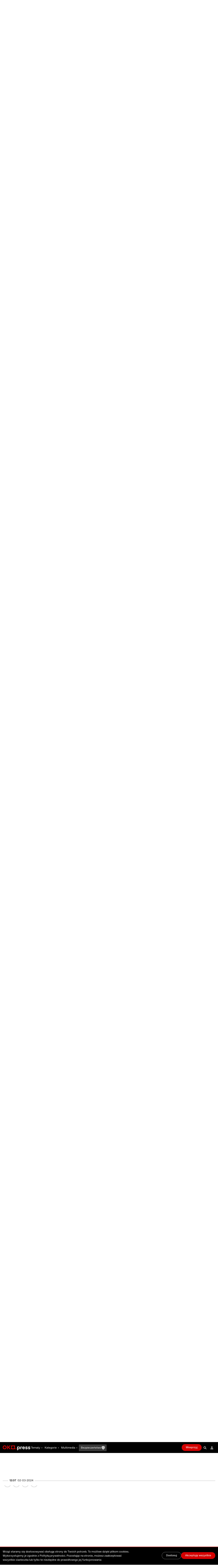

--- FILE ---
content_type: text/html; charset=utf-8
request_url: https://oko.press/na-zywo/dzien-na-zywo-najwazniejsze-informacje/konwencja-ko-piaseczno-srodki-z-kpo
body_size: 123760
content:
<!DOCTYPE html><html lang="pl"><head><meta charSet="UTF-8"/><meta name="viewport" content="width=device-width, initial-scale=1.0"/><meta name="format-detection" content="telephone=no"/><meta name="generator" content="Eye Of The Tiger"/><link rel="icon" href="/favicon.ico" type="image/x-icon"/><link rel="shortcut icon" href="/favicon.ico" type="image/x-icon"/><link rel="apple-touch-icon" sizes="180x180" href="/logo/apple-touch-icon.png"/><link rel="icon" type="image/png" sizes="32x32" href="/logo/favicon-32x32.png"/><link rel="icon" type="image/png" sizes="16x16" href="/logo/favicon-16x16.png"/><link rel="manifest" href="/site.webmanifest"/><link rel="mask-icon" href="/logo/safari-pinned-tab.svg" color="#D60000"/><meta name="msapplication-TileColor" content="#ffffff"/><meta name="theme-color" content="#ffffff"/><title>Konwencja KO: w synergii z rządem zmienimy Polskę nie do poznania</title><meta name="robots" content="index, follow, max-snippet:-1, max-image-preview:large, max-video-preview:-1"/><link rel="canonical" href="https://oko.press/na-zywo/dzien-na-zywo-najwazniejsze-informacje/konwencja-ko-piaseczno-srodki-z-kpo"/><meta property="og:locale" content="pl_PL"/><meta property="og:type" content="article"/><meta property="og:site:name" content="oko.press"/><meta property="og:url" content="https://oko.press/na-zywo/dzien-na-zywo-najwazniejsze-informacje/konwencja-ko-piaseczno-srodki-z-kpo"/><meta property="og:title" content="Konwencja KO: w synergii z rządem zmienimy Polskę nie do poznania"/><meta property="og:description" content="KO w podwarszawskim Piasecznie stawia na prezydenta Warszawy - Rafała Trzaskowskiego. Partia Tuska będzie chwaliła się pieniędzmi z KPO"/><meta property="og:image" content="https://cdn.oko.press/cdn-cgi/image/width=1200,quality=75/https://oko.press/images/2024/03/AST240217_372024.jpg"/><meta property="og:image:type" content="image/jpeg"/><meta property="twitter:title" content="Konwencja KO: w synergii z rządem zmienimy Polskę nie do poznania"/><meta property="twitter:image" content="https://cdn.oko.press/cdn-cgi/image/width=1200,quality=75/https://oko.press/images/2024/03/AST240217_372024.jpg"/><meta property="image:newsletter" content="https://cdn.oko.press/cdn-cgi/image/width=1280,quality=75/https://oko.press/images/2024/03/AST240217_372024.jpg"/><meta property="article:publisher" content="https://www.facebook.com/oko.press/"/><meta property="article:modified_time" content="2026-01-22T11:23:16.562Z"/><script type="application/ld+json">{"@context":"https://schema.org","keywords":"duda pigułka dziń po","headline":"Ostatni dzień kampanii samorządowej","url":"https://oko.press/na-zywo/dzien-na-zywo-najwazniejsze-informacje","description":"Po przegranej w wyborach samorządowych PiS może się już nie podnieść – mówił w TVN24 prezydent Warszawy, Rafał Trzaskowski. Tymczasem najnowszy sondaż Ipsos dla OKO.press i TOK FM pokazuje, że to PiS może zdobyć przewagę w tych wyborach\r\n","datePublished":"2023-11-13T06:31:37+00:00","dateModified":"2023-11-13T07:05:03.945536+00:00","liveBlogUpdate":[{"datePublished":"2024-03-02T15:06:43+00:00","author":{"@type":"Person","@id":"https://oko.press/autor/jakub_szymczak","name":"Jakub Szymczak","url":"https://oko.press/autor/jakub_szymczak","description":"Dziennikarz OKO.press od 2018 roku, współkierownik działu społeczno-gospodarczego (razem z Katarzyną Kojzar). Publikował też m.in. w Res Publice Nowej, Miesięczniku ZNAK i magazynie „Kontakt”. Absolwent Polskiej Szkoły Reportażu, arabistyki na Uniwersytecie Adama Mickiewicza w Poznaniu i historii na Uniwersytecie Jagiellońskim w Krakowie. Autor reportażu historycznego \"Ja łebków nie dawałem. Procesy przed Żydowskim Sądem Społecznym\" (Czarne, 2022) o powojennych rozliczeniach wewnątrz polskiej społeczności żydowskiej. W OKO.press pisze głównie o gospodarce i polityce międzynarodowej oraz Bliskim Wschodzie.","sameAs":["https://twitter.com/jszymczakk","https://www.facebook.com/jszymczakk"]},"headline":"Niemiecki urząd statystyczny: co czwarta osoba na rynku pracy ma pochodzenie migracyjne","keywords":"","description":"Po przegranej w wyborach samorządowych PiS może się już nie podnieść – mówił w TVN24 prezydent Warszawy, Rafał Trzaskowski. Tymczasem najnowszy sondaż Ipsos dla OKO.press i TOK FM pokazuje, że to PiS może zdobyć przewagę w tych wyborach\r\n","url":"https://oko.press/na-zywo/dzien-na-zywo-najwazniejsze-informacje/niemiecki-urzad-statystyczny-co-czwarta-osoba-na-rynku-pracy-ma-pochodzenie-migracyjne","@type":"BlogPosting","@id":"https://oko.press/na-zywo/dzien-na-zywo-najwazniejsze-informacje/niemiecki-urzad-statystyczny-co-czwarta-osoba-na-rynku-pracy-ma-pochodzenie-migracyjne"},{"datePublished":"2024-03-02T13:57:50+00:00","author":{"@type":"Person","@id":"https://oko.press/autor/jakub_szymczak","name":"Jakub Szymczak","url":"https://oko.press/autor/jakub_szymczak","description":"Dziennikarz OKO.press od 2018 roku, współkierownik działu społeczno-gospodarczego (razem z Katarzyną Kojzar). Publikował też m.in. w Res Publice Nowej, Miesięczniku ZNAK i magazynie „Kontakt”. Absolwent Polskiej Szkoły Reportażu, arabistyki na Uniwersytecie Adama Mickiewicza w Poznaniu i historii na Uniwersytecie Jagiellońskim w Krakowie. Autor reportażu historycznego \"Ja łebków nie dawałem. Procesy przed Żydowskim Sądem Społecznym\" (Czarne, 2022) o powojennych rozliczeniach wewnątrz polskiej społeczności żydowskiej. W OKO.press pisze głównie o gospodarce i polityce międzynarodowej oraz Bliskim Wschodzie.","sameAs":["https://twitter.com/jszymczakk","https://www.facebook.com/jszymczakk"]},"headline":"Konwencja PiS: partia Kaczyńskiego chce być na tak. Prezes wciąż na nie","keywords":"konwencja samorządowa PiS","description":"PiS reprezentowała piątka młodych kandydatów i jeden prezes. Szef partii mówił o przeszłości, młodzi patrzyli do przodu. Ich zadanie jest ekstremalnie trudne – przyciągnąć do partii najmłodszych wyborców","url":"https://oko.press/na-zywo/dzien-na-zywo-najwazniejsze-informacje/konwencja-pis-samorzad-bochenski","@type":"BlogPosting","@id":"https://oko.press/na-zywo/dzien-na-zywo-najwazniejsze-informacje/konwencja-pis-samorzad-bochenski"},{"datePublished":"2024-03-02T12:07:41+00:00","author":{"@type":"Person","@id":"https://oko.press/autor/jakub_szymczak","name":"Jakub Szymczak","url":"https://oko.press/autor/jakub_szymczak","description":"Dziennikarz OKO.press od 2018 roku, współkierownik działu społeczno-gospodarczego (razem z Katarzyną Kojzar). Publikował też m.in. w Res Publice Nowej, Miesięczniku ZNAK i magazynie „Kontakt”. Absolwent Polskiej Szkoły Reportażu, arabistyki na Uniwersytecie Adama Mickiewicza w Poznaniu i historii na Uniwersytecie Jagiellońskim w Krakowie. Autor reportażu historycznego \"Ja łebków nie dawałem. Procesy przed Żydowskim Sądem Społecznym\" (Czarne, 2022) o powojennych rozliczeniach wewnątrz polskiej społeczności żydowskiej. W OKO.press pisze głównie o gospodarce i polityce międzynarodowej oraz Bliskim Wschodzie.","sameAs":["https://twitter.com/jszymczakk","https://www.facebook.com/jszymczakk"]},"headline":"Konwencja KO: w synergii z rządem zmienimy Polskę nie do poznania","keywords":"konwencja KO piaseczno","description":"KO w podwarszawskim Piasecznie stawia na prezydenta Warszawy – Rafała Trzaskowskiego. Szybka konwencja wyborcza pokazuje, że KO będzie chwaliło się odblokowaniem pieniędzy z KPO","url":"https://oko.press/na-zywo/dzien-na-zywo-najwazniejsze-informacje/konwencja-ko-piaseczno-srodki-z-kpo","@type":"BlogPosting","@id":"https://oko.press/na-zywo/dzien-na-zywo-najwazniejsze-informacje/konwencja-ko-piaseczno-srodki-z-kpo"},{"datePublished":"2024-03-02T10:37:38+00:00","author":{"@type":"Person","@id":"https://oko.press/autor/jakub_szymczak","name":"Jakub Szymczak","url":"https://oko.press/autor/jakub_szymczak","description":"Dziennikarz OKO.press od 2018 roku, współkierownik działu społeczno-gospodarczego (razem z Katarzyną Kojzar). Publikował też m.in. w Res Publice Nowej, Miesięczniku ZNAK i magazynie „Kontakt”. Absolwent Polskiej Szkoły Reportażu, arabistyki na Uniwersytecie Adama Mickiewicza w Poznaniu i historii na Uniwersytecie Jagiellońskim w Krakowie. Autor reportażu historycznego \"Ja łebków nie dawałem. Procesy przed Żydowskim Sądem Społecznym\" (Czarne, 2022) o powojennych rozliczeniach wewnątrz polskiej społeczności żydowskiej. W OKO.press pisze głównie o gospodarce i polityce międzynarodowej oraz Bliskim Wschodzie.","sameAs":["https://twitter.com/jszymczakk","https://www.facebook.com/jszymczakk"]},"headline":"Konwencja samorządowa Trzeciej Drogi: Trzecia droga jest ulicą, przy której mieszkasz","keywords":"trzecia droga konwencja samorządowa","description":"Hołownia i Kosiniak-Kamysz zaprezentowali 12 gwarancji samorządowych Trzeciej Drogi. Ale przez godzinę mówili przede wszystkim o sprawach krajowych. TD nie wystawi kandydatki na prezydentkę Warszawy – Adriana Porowska ma zostać wiceprezydentką Rafała Trzaskowskiego","url":"https://oko.press/na-zywo/dzien-na-zywo-najwazniejsze-informacje/trzecia-droga-konwencja-samorzadowa-12-gwarancji","@type":"BlogPosting","@id":"https://oko.press/na-zywo/dzien-na-zywo-najwazniejsze-informacje/trzecia-droga-konwencja-samorzadowa-12-gwarancji"},{"datePublished":"2024-03-02T09:00:20+00:00","author":{"@type":"Person","@id":"https://oko.press/autor/jakub_szymczak","name":"Jakub Szymczak","url":"https://oko.press/autor/jakub_szymczak","description":"Dziennikarz OKO.press od 2018 roku, współkierownik działu społeczno-gospodarczego (razem z Katarzyną Kojzar). Publikował też m.in. w Res Publice Nowej, Miesięczniku ZNAK i magazynie „Kontakt”. Absolwent Polskiej Szkoły Reportażu, arabistyki na Uniwersytecie Adama Mickiewicza w Poznaniu i historii na Uniwersytecie Jagiellońskim w Krakowie. Autor reportażu historycznego \"Ja łebków nie dawałem. Procesy przed Żydowskim Sądem Społecznym\" (Czarne, 2022) o powojennych rozliczeniach wewnątrz polskiej społeczności żydowskiej. W OKO.press pisze głównie o gospodarce i polityce międzynarodowej oraz Bliskim Wschodzie.","sameAs":["https://twitter.com/jszymczakk","https://www.facebook.com/jszymczakk"]},"headline":"Spoty Sasina za ponad milion z kasy ministerstwa tuż przed wyborami","keywords":"","description":"Po przegranej w wyborach samorządowych PiS może się już nie podnieść – mówił w TVN24 prezydent Warszawy, Rafał Trzaskowski. Tymczasem najnowszy sondaż Ipsos dla OKO.press i TOK FM pokazuje, że to PiS może zdobyć przewagę w tych wyborach\r\n","url":"https://oko.press/na-zywo/dzien-na-zywo-najwazniejsze-informacje/spoty-sasina-za-ponad-milion-z-kasy-ministerstwa-tuz-przed-wyborami","@type":"BlogPosting","@id":"https://oko.press/na-zywo/dzien-na-zywo-najwazniejsze-informacje/spoty-sasina-za-ponad-milion-z-kasy-ministerstwa-tuz-przed-wyborami"}],"publisher":{"@type":"Organization","name":"OKO.press","logo":{"@type":"ImageObject","url":"https://oko.press/logo/horizontal-dualtone.png","width":348,"height":60}},"isAccessibleForFree":true,"@type":"LiveBlogPosting","mainEntityOfPage":{"@type":"WebPage","@id":"https://oko.press/na-zywo/dzien-na-zywo-najwazniejsze-informacje"},"image":{"@type":"ImageObject","url":"https://cdn.oko.press/cdn-cgi/image/trim=470;0;502;0/https://cdn.oko.press/2024/03/MJJ240328_001384672.jpg","contentUrl":"https://cdn.oko.press/cdn-cgi/image/trim=470;0;502;0/https://cdn.oko.press/2024/03/MJJ240328_001384672.jpg"}}</script><script type="application/ld+json">{"@context":"https://schema.org","keywords":"konwencja KO piaseczno","headline":"Konwencja KO: w synergii z rządem zmienimy Polskę nie do poznania","datePublished":"2024-03-02T12:07:41+00:00","dateModified":"2024-03-02T12:24:04.781361+00:00","description":"KO w podwarszawskim Piasecznie stawia na prezydenta Warszawy – Rafała Trzaskowskiego. Szybka konwencja wyborcza pokazuje, że KO będzie chwaliło się odblokowaniem pieniędzy z KPO","isAccessibleForFree":true,"publisher":{"@type":"Organization","name":"OKO.press","logo":{"@type":"ImageObject","url":"https://oko.press/logo/horizontal-dualtone.png","width":348,"height":60}},"@type":"NewsArticle","mainEntityOfPage":{"@type":"WebPage","@id":"https://oko.press/na-zywo/dzien-na-zywo-najwazniejsze-informacje/konwencja-ko-piaseczno-srodki-z-kpo"},"image":{"@type":"ImageObject","url":"https://oko.press/images/2024/03/AST240217_372024.jpg","contentUrl":"https://oko.press/images/2024/03/AST240217_372024.jpg"},"author":{"@type":"Person","@id":"https://oko.press/autor/jakub_szymczak","name":"Jakub Szymczak","url":"https://oko.press/autor/jakub_szymczak","description":"Dziennikarz OKO.press od 2018 roku, współkierownik działu społeczno-gospodarczego (razem z Katarzyną Kojzar). Publikował też m.in. w Res Publice Nowej, Miesięczniku ZNAK i magazynie „Kontakt”. Absolwent Polskiej Szkoły Reportażu, arabistyki na Uniwersytecie Adama Mickiewicza w Poznaniu i historii na Uniwersytecie Jagiellońskim w Krakowie. Autor reportażu historycznego \"Ja łebków nie dawałem. Procesy przed Żydowskim Sądem Społecznym\" (Czarne, 2022) o powojennych rozliczeniach wewnątrz polskiej społeczności żydowskiej. W OKO.press pisze głównie o gospodarce i polityce międzynarodowej oraz Bliskim Wschodzie.","sameAs":["https://twitter.com/jszymczakk","https://www.facebook.com/jszymczakk"]}}</script><script type="application/ld+json">{"@context":"https://schema.org","@type":"BreadcrumbList","itemListElement":[{"@type":"ListItem","position":1,"item":{"@id":"https://oko.press","name":"OKO.press"}},{"@type":"ListItem","position":2,"item":{"@id":"https://oko.press/kategoria/wydarzenia","name":"Wydarzenia"}},{"@type":"ListItem","position":3,"item":{"@id":"https://oko.press/kategoria/na-zywo","name":"Na żywo"}},{"@type":"ListItem","position":4,"item":{"@id":"https://oko.press/na-zywo/dzien-na-zywo-najwazniejsze-informacje","name":"Ostatni dzień kampanii samorządowej"}}]}</script><link rel="preload" as="image" imagesrcset="https://cdn.oko.press/cdn-cgi/image/trim=349;0;354;0,width=82,quality=80/https://cdn.oko.press/2024/03/MJJ240328_001384672.jpg 82w, https://cdn.oko.press/cdn-cgi/image/trim=349;0;354;0,width=96,quality=80/https://cdn.oko.press/2024/03/MJJ240328_001384672.jpg 96w, https://cdn.oko.press/cdn-cgi/image/trim=349;0;354;0,width=110,quality=80/https://cdn.oko.press/2024/03/MJJ240328_001384672.jpg 110w, https://cdn.oko.press/cdn-cgi/image/trim=349;0;354;0,width=128,quality=80/https://cdn.oko.press/2024/03/MJJ240328_001384672.jpg 128w, https://cdn.oko.press/cdn-cgi/image/trim=349;0;354;0,width=140,quality=80/https://cdn.oko.press/2024/03/MJJ240328_001384672.jpg 140w, https://cdn.oko.press/cdn-cgi/image/trim=349;0;354;0,width=256,quality=80/https://cdn.oko.press/2024/03/MJJ240328_001384672.jpg 256w, https://cdn.oko.press/cdn-cgi/image/trim=349;0;354;0,width=384,quality=80/https://cdn.oko.press/2024/03/MJJ240328_001384672.jpg 384w, https://cdn.oko.press/cdn-cgi/image/trim=349;0;354;0,width=640,quality=80/https://cdn.oko.press/2024/03/MJJ240328_001384672.jpg 640w, https://cdn.oko.press/cdn-cgi/image/trim=349;0;354;0,width=750,quality=80/https://cdn.oko.press/2024/03/MJJ240328_001384672.jpg 750w, https://cdn.oko.press/cdn-cgi/image/trim=349;0;354;0,width=828,quality=80/https://cdn.oko.press/2024/03/MJJ240328_001384672.jpg 828w, https://cdn.oko.press/cdn-cgi/image/trim=349;0;354;0,width=1080,quality=80/https://cdn.oko.press/2024/03/MJJ240328_001384672.jpg 1080w, https://cdn.oko.press/cdn-cgi/image/trim=349;0;354;0,width=1200,quality=80/https://cdn.oko.press/2024/03/MJJ240328_001384672.jpg 1200w, https://cdn.oko.press/cdn-cgi/image/trim=349;0;354;0,width=1920,quality=80/https://cdn.oko.press/2024/03/MJJ240328_001384672.jpg 1920w, https://cdn.oko.press/cdn-cgi/image/trim=349;0;354;0,width=2048,quality=80/https://cdn.oko.press/2024/03/MJJ240328_001384672.jpg 2048w, https://cdn.oko.press/cdn-cgi/image/trim=349;0;354;0,width=3840,quality=80/https://cdn.oko.press/2024/03/MJJ240328_001384672.jpg 3840w" imagesizes="100vw"/><link rel="preload" as="image" imagesrcset="https://cdn.oko.press/cdn-cgi/image/width=82,quality=80/https://oko.press/images/2024/03/KA240302_376496.jpg 82w, https://cdn.oko.press/cdn-cgi/image/width=96,quality=80/https://oko.press/images/2024/03/KA240302_376496.jpg 96w, https://cdn.oko.press/cdn-cgi/image/width=110,quality=80/https://oko.press/images/2024/03/KA240302_376496.jpg 110w, https://cdn.oko.press/cdn-cgi/image/width=128,quality=80/https://oko.press/images/2024/03/KA240302_376496.jpg 128w, https://cdn.oko.press/cdn-cgi/image/width=140,quality=80/https://oko.press/images/2024/03/KA240302_376496.jpg 140w, https://cdn.oko.press/cdn-cgi/image/width=256,quality=80/https://oko.press/images/2024/03/KA240302_376496.jpg 256w, https://cdn.oko.press/cdn-cgi/image/width=384,quality=80/https://oko.press/images/2024/03/KA240302_376496.jpg 384w, https://cdn.oko.press/cdn-cgi/image/width=640,quality=80/https://oko.press/images/2024/03/KA240302_376496.jpg 640w, https://cdn.oko.press/cdn-cgi/image/width=750,quality=80/https://oko.press/images/2024/03/KA240302_376496.jpg 750w, https://cdn.oko.press/cdn-cgi/image/width=828,quality=80/https://oko.press/images/2024/03/KA240302_376496.jpg 828w, https://cdn.oko.press/cdn-cgi/image/width=1080,quality=80/https://oko.press/images/2024/03/KA240302_376496.jpg 1080w, https://cdn.oko.press/cdn-cgi/image/width=1200,quality=80/https://oko.press/images/2024/03/KA240302_376496.jpg 1200w, https://cdn.oko.press/cdn-cgi/image/width=1920,quality=80/https://oko.press/images/2024/03/KA240302_376496.jpg 1920w, https://cdn.oko.press/cdn-cgi/image/width=2048,quality=80/https://oko.press/images/2024/03/KA240302_376496.jpg 2048w, https://cdn.oko.press/cdn-cgi/image/width=3840,quality=80/https://oko.press/images/2024/03/KA240302_376496.jpg 3840w" imagesizes="100vw"/><link rel="preload" as="image" imagesrcset="https://cdn.oko.press/cdn-cgi/image/width=82,quality=80/https://oko.press/images/2024/03/AST240217_372024.jpg 82w, https://cdn.oko.press/cdn-cgi/image/width=96,quality=80/https://oko.press/images/2024/03/AST240217_372024.jpg 96w, https://cdn.oko.press/cdn-cgi/image/width=110,quality=80/https://oko.press/images/2024/03/AST240217_372024.jpg 110w, https://cdn.oko.press/cdn-cgi/image/width=128,quality=80/https://oko.press/images/2024/03/AST240217_372024.jpg 128w, https://cdn.oko.press/cdn-cgi/image/width=140,quality=80/https://oko.press/images/2024/03/AST240217_372024.jpg 140w, https://cdn.oko.press/cdn-cgi/image/width=256,quality=80/https://oko.press/images/2024/03/AST240217_372024.jpg 256w, https://cdn.oko.press/cdn-cgi/image/width=384,quality=80/https://oko.press/images/2024/03/AST240217_372024.jpg 384w, https://cdn.oko.press/cdn-cgi/image/width=640,quality=80/https://oko.press/images/2024/03/AST240217_372024.jpg 640w, https://cdn.oko.press/cdn-cgi/image/width=750,quality=80/https://oko.press/images/2024/03/AST240217_372024.jpg 750w, https://cdn.oko.press/cdn-cgi/image/width=828,quality=80/https://oko.press/images/2024/03/AST240217_372024.jpg 828w, https://cdn.oko.press/cdn-cgi/image/width=1080,quality=80/https://oko.press/images/2024/03/AST240217_372024.jpg 1080w, https://cdn.oko.press/cdn-cgi/image/width=1200,quality=80/https://oko.press/images/2024/03/AST240217_372024.jpg 1200w, https://cdn.oko.press/cdn-cgi/image/width=1920,quality=80/https://oko.press/images/2024/03/AST240217_372024.jpg 1920w, https://cdn.oko.press/cdn-cgi/image/width=2048,quality=80/https://oko.press/images/2024/03/AST240217_372024.jpg 2048w, https://cdn.oko.press/cdn-cgi/image/width=3840,quality=80/https://oko.press/images/2024/03/AST240217_372024.jpg 3840w" imagesizes="100vw"/><link rel="preload" as="image" imagesrcset="https://cdn.oko.press/cdn-cgi/image/width=82,quality=80/https://oko.press/images/2024/03/DZ240302376362.jpg 82w, https://cdn.oko.press/cdn-cgi/image/width=96,quality=80/https://oko.press/images/2024/03/DZ240302376362.jpg 96w, https://cdn.oko.press/cdn-cgi/image/width=110,quality=80/https://oko.press/images/2024/03/DZ240302376362.jpg 110w, https://cdn.oko.press/cdn-cgi/image/width=128,quality=80/https://oko.press/images/2024/03/DZ240302376362.jpg 128w, https://cdn.oko.press/cdn-cgi/image/width=140,quality=80/https://oko.press/images/2024/03/DZ240302376362.jpg 140w, https://cdn.oko.press/cdn-cgi/image/width=256,quality=80/https://oko.press/images/2024/03/DZ240302376362.jpg 256w, https://cdn.oko.press/cdn-cgi/image/width=384,quality=80/https://oko.press/images/2024/03/DZ240302376362.jpg 384w, https://cdn.oko.press/cdn-cgi/image/width=640,quality=80/https://oko.press/images/2024/03/DZ240302376362.jpg 640w, https://cdn.oko.press/cdn-cgi/image/width=750,quality=80/https://oko.press/images/2024/03/DZ240302376362.jpg 750w, https://cdn.oko.press/cdn-cgi/image/width=828,quality=80/https://oko.press/images/2024/03/DZ240302376362.jpg 828w, https://cdn.oko.press/cdn-cgi/image/width=1080,quality=80/https://oko.press/images/2024/03/DZ240302376362.jpg 1080w, https://cdn.oko.press/cdn-cgi/image/width=1200,quality=80/https://oko.press/images/2024/03/DZ240302376362.jpg 1200w, https://cdn.oko.press/cdn-cgi/image/width=1920,quality=80/https://oko.press/images/2024/03/DZ240302376362.jpg 1920w, https://cdn.oko.press/cdn-cgi/image/width=2048,quality=80/https://oko.press/images/2024/03/DZ240302376362.jpg 2048w, https://cdn.oko.press/cdn-cgi/image/width=3840,quality=80/https://oko.press/images/2024/03/DZ240302376362.jpg 3840w" imagesizes="100vw"/><meta name="next-head-count" content="36"/><script>
          (function() {
            if (typeof window !== "undefined") {
              window.dataLayer = []
              
              const hasPrivacyAll = document.cookie.split(';').some(item => {
              const [key, value] = item.trim().split('=');
              return key.startsWith('privacy') && value.includes('all');
              });
            
               const consentModeData = {
                  ad_storage:'denied',
                  ad_user_data:'denied',
                  ad_personalization: 'denied',
                  analytics_storage: 'granted'
                }
                
               const updatedConsentModeData = {
                  ad_storage:'granted',
                  ad_user_data:'granted',
               }
              
              window.gtag = function() {dataLayer.push(arguments);}
              window.gtag('consent', 'default', consentModeData);
              
              if (hasPrivacyAll) {
                window.gtag('consent', 'update', updatedConsentModeData);
              }
            }
          })();
        </script><script id="gtm-script" async="" data-nscript="beforeInteractive">(function(w,d,s,l,i){w[l]=w[l]||[];w[l].push({'gtm.start':
          new Date().getTime(),event:'gtm.js'});var f=d.getElementsByTagName(s)[0],
          j=d.createElement(s),dl=l!='dataLayer'?'&l='+l:'';j.async=true;j.src=
          'https://server-side.oko.press/gtm.js?id='+i+dl;f.parentNode.insertBefore(j,f);
          })(window,document,'script','dataLayer','GTM-PKH9ZW5');</script><script data-nscript="beforeInteractive"></script><link rel="preload" href="/_next/static/css/4a8f1540fffe6311.css" as="style"/><link rel="stylesheet" href="/_next/static/css/4a8f1540fffe6311.css" data-n-g=""/><noscript data-n-css=""></noscript><script defer="" nomodule="" src="/_next/static/chunks/polyfills-c67a75d1b6f99dc8.js"></script><script id="gsci" src="https://accounts.google.com/gsi/client" async="" defer="" data-nscript="beforeInteractive"></script><script defer="" src="/_next/static/chunks/1494-302100f4dffa0777.js"></script><script defer="" src="/_next/static/chunks/2292.0149e75b91aff9d5.js"></script><script defer="" src="/_next/static/chunks/8682.d178a573537640f3.js"></script><script defer="" src="/_next/static/chunks/4232.c9a8556937c5426a.js"></script><script defer="" src="/_next/static/chunks/9991.08cd7748fc7f90c7.js"></script><script defer="" src="/_next/static/chunks/95b64a6e.e9ee280fa6d413fb.js"></script><script defer="" src="/_next/static/chunks/9883.df66c29a237ce540.js"></script><script defer="" src="/_next/static/chunks/6066.2030749de0e2e2d9.js"></script><script defer="" src="/_next/static/chunks/4851.4b5c243525141007.js"></script><script defer="" src="/_next/static/chunks/5470.91b55a3df46fcfb3.js"></script><script src="/_next/static/chunks/webpack-edf5aa03e6777dc1.js" defer=""></script><script src="/_next/static/chunks/framework-f4675ed1d1c70817.js" defer=""></script><script src="/_next/static/chunks/main-2f231da826be5d45.js" defer=""></script><script src="/_next/static/chunks/pages/_app-918e8ffd7fa5f4ad.js" defer=""></script><script src="/_next/static/chunks/252f366e-0e631670522e850b.js" defer=""></script><script src="/_next/static/chunks/78e521c3-cdb9624e3cce836b.js" defer=""></script><script src="/_next/static/chunks/9e82d048-7fc3e0b8c4d18477.js" defer=""></script><script src="/_next/static/chunks/d0447323-e1b60b6f1cf625c5.js" defer=""></script><script src="/_next/static/chunks/0c428ae2-9c6349f084e1848e.js" defer=""></script><script src="/_next/static/chunks/d7eeaac4-1442446302ecc122.js" defer=""></script><script src="/_next/static/chunks/29107295-5feae6a12c73e29c.js" defer=""></script><script src="/_next/static/chunks/2026-84a83208eebbb1ec.js" defer=""></script><script src="/_next/static/chunks/7212-b2c0b523eb1b3a14.js" defer=""></script><script src="/_next/static/chunks/6735-226c290c82334cdf.js" defer=""></script><script src="/_next/static/chunks/4530-8db2454d8e85f939.js" defer=""></script><script src="/_next/static/chunks/1499-8230fa125e9348c3.js" defer=""></script><script src="/_next/static/chunks/3071-32e68e13a22d245f.js" defer=""></script><script src="/_next/static/chunks/2004-f8b4b339e466b6b5.js" defer=""></script><script src="/_next/static/chunks/3680-1fa54954d813f1e9.js" defer=""></script><script src="/_next/static/chunks/191-0de434c7ce8c64d8.js" defer=""></script><script src="/_next/static/chunks/7536-2d7aa4d4c7b081ba.js" defer=""></script><script src="/_next/static/chunks/9491-fea16b3d9a9ec6bd.js" defer=""></script><script src="/_next/static/chunks/6951-779b1b4127624949.js" defer=""></script><script src="/_next/static/chunks/115-e513db6355a7fe1a.js" defer=""></script><script src="/_next/static/chunks/4968-c1bf1255df9fdadb.js" defer=""></script><script src="/_next/static/chunks/3242-26a188d3e0ce6f27.js" defer=""></script><script src="/_next/static/chunks/9898-4733e601ad913ced.js" defer=""></script><script src="/_next/static/chunks/1082-16c9043ee897e0f7.js" defer=""></script><script src="/_next/static/chunks/3841-7529779ec3d2cda1.js" defer=""></script><script src="/_next/static/chunks/6464-d3052bb542fa01f3.js" defer=""></script><script src="/_next/static/chunks/6073-7c959dedeb910813.js" defer=""></script><script src="/_next/static/chunks/340-71094c4d255cae55.js" defer=""></script><script src="/_next/static/chunks/2433-af9039be0935a566.js" defer=""></script><script src="/_next/static/chunks/pages/na-zywo/%5B%5B...slug%5D%5D-a54e4eabe692d583.js" defer=""></script><script src="/_next/static/V0-iKCn_FdHcBKf7juqHW/_buildManifest.js" defer=""></script><script src="/_next/static/V0-iKCn_FdHcBKf7juqHW/_ssgManifest.js" defer=""></script><style id="__jsx-2944537798">
  html {
    --navbar-height: 4rem
  }

    </style></head><body><div id="__next" data-reactroot=""><audio src=""></audio><div class="fixed hidden bottom-0 left-0 right-0 bg-gray-100 dark:bg-gray-800 py-2 transition-all z-bottom-bar ease-linear duration-500 shadow-[0_0_8px_-3px_rgba(0,0,0,0.3)] md:block print:hidden translate-y-14"><div class="max-w-7xl px-4 flex m-auto items-center gap-10"><div class="flex items-center gap-2 w-full"><div class="relative h-10 w-10"></div><div class="flex items-center gap-4 w-full"><div class="text-xs line-clamp-2 max-w-[200px] dark:text-gray-50"></div><div class="flex items-center gap-2"><button class="hover:bg-gray-300 hover:rounded-full dark:text-gray-300 dark:hover:bg-gray-700 icon:w-6 icon:h-6"><svg stroke="currentColor" fill="currentColor" stroke-width="0" viewBox="0 0 24 24" height="1em" width="1em" xmlns="http://www.w3.org/2000/svg"><path d="M10.527 15.596L10.527 10.734L9.798 10.734L8.569 11.93L8.569 13.076L9.646 12.041L9.646 15.596z"></path><path d="M13.452,15.664c1.285,0,1.98-1.006,1.98-2.498c0-1.494-0.73-2.502-1.98-2.502s-1.979,1.008-1.979,2.502 C11.473,14.658,12.167,15.664,13.452,15.664z M13.417,11.465h0.069c0.758,0,1.021,0.729,1.021,1.701 c0,0.971-0.264,1.699-1.021,1.699h-0.069c-0.757,0-1.021-0.729-1.021-1.699C12.397,12.193,12.661,11.465,13.417,11.465z"></path><path d="M12,6.164h-1.527H6.951l1.621-1.621L7.865,3.836L5.744,5.957L5.037,6.664l0.707,0.707l2.121,2.121l0.707-0.707 L6.951,7.164h3.522H12c3.288,0,5.964,2.691,5.964,6s-2.676,6-5.964,6s-5.964-2.691-5.964-6h-1c0,3.859,3.124,7,6.964,7 s6.964-3.141,6.964-7S15.84,6.164,12,6.164z"></path></svg></button><button class="relative h-10 w-10 text-violet-700 active:text-violet-800 dark:text-violet-400 dark:active:text-violet-500"><div class="absolute top-0 left-0 transition-all ease-out duration-100 icon:w-10 icon:h-10 opacity-0"><svg stroke="currentColor" fill="currentColor" stroke-width="0" viewBox="0 0 24 24" height="1em" width="1em" xmlns="http://www.w3.org/2000/svg"><path fill-rule="evenodd" clip-rule="evenodd" d="M12 20C16.4183 20 20 16.4183 20 12C20 7.58172 16.4183 4 12 4C7.58172 4 4 7.58172 4 12C4 16.4183 7.58172 20 12 20ZM15 12.0003L10 9V15L15 12.0003Z"></path></svg></div><div class="absolute top-0 left-0 transition-all ease-out duration-100 icon:w-10 icon:h-10 opacity-1"><svg stroke="currentColor" fill="currentColor" stroke-width="0" viewBox="0 0 24 24" height="1em" width="1em" xmlns="http://www.w3.org/2000/svg"><path d="M12,4c-4.418,0-8,3.582-8,8c0,4.42,3.582,8,8,8s8-3.58,8-8C20,7.582,16.418,4,12,4z M11,15H9V9h2V15z M15,15h-2V9h2V15z"></path></svg></div></button><button class="hover:bg-gray-300 hover:rounded-full dark:text-gray-300 dark:hover:bg-gray-700 icon:w-6 icon:h-6"><svg stroke="currentColor" fill="currentColor" stroke-width="0" viewBox="0 0 24 24" height="1em" width="1em" xmlns="http://www.w3.org/2000/svg"><path d="M10.527 15.596L10.527 10.734L9.798 10.734L8.57 11.93L8.57 13.076L9.646 12.041L9.646 15.596z"></path><path d="M13.453,10.664c-1.25,0-1.979,1.008-1.979,2.502c0,1.492,0.693,2.498,1.979,2.498s1.98-1.006,1.98-2.498 C15.433,11.672,14.703,10.664,13.453,10.664z M13.488,14.865h-0.07c-0.756,0-1.02-0.729-1.02-1.699 c0-0.973,0.264-1.701,1.02-1.701h0.07c0.758,0,1.021,0.729,1.021,1.701C14.509,14.137,14.246,14.865,13.488,14.865z"></path><path d="M12.001,19.164c-3.289,0-5.965-2.691-5.965-6s2.676-6,5.965-6h1.527h3.521l-1.621,1.621l0.707,0.707l2.121-2.121 l0.707-0.707l-0.707-0.707l-2.121-2.121l-0.707,0.707l1.621,1.621h-3.521h-1.527c-3.84,0-6.965,3.141-6.965,7s3.125,7,6.965,7 s6.963-3.141,6.963-7h-1C17.964,16.473,15.289,19.164,12.001,19.164z"></path></svg></button></div><div class="flex items-center flex-1 justify-between gap-6"><div class="flex items-center w-full min-w-[250px] gap-2"><span class="text-xs w-8 dark:text-gray-50">0:00</span><div style="position:relative" class="podcast-slider"><div class="podcast-track podcast-track-0" style="position:absolute;left:0;right:0"></div><div class="podcast-track podcast-track-1" style="position:absolute;left:0;right:0"></div><div class="podcast-thumb podcast-thumb-0 " style="position:absolute;touch-action:none;z-index:1;left:0px" tabindex="0" role="slider" aria-orientation="horizontal" aria-valuenow="0" aria-valuemin="0" aria-valuemax="100"></div></div><span class="text-xs w-8 dark:text-gray-50">0:00</span></div><button type="button" aria-haspopup="dialog" aria-expanded="false" aria-controls="" data-state="closed" class="hidden md:block p-1 hover:bg-gray-300 hover:rounded-full active:bg-gray-400 dark:text-gray-50 dark:hover:bg-gray-600 cursor-pointer"><svg stroke="currentColor" fill="currentColor" stroke-width="0" viewBox="0 0 24 24" height="20" width="20" xmlns="http://www.w3.org/2000/svg"><path d="M4 9L4 15L6 15L12 20L12 4L6 9z"></path><path d="M14,5.832v1c2.756,0,5,2.244,5,5c0,2.758-2.244,5-5,5v1c3.313,0,6-2.686,6-6S17.313,5.832,14,5.832z"></path><path d="M18,11.832c0-2.209-1.791-4-4-4v1c1.654,0,3,1.346,3,3s-1.346,3-3,3v1C16.209,15.832,18,14.041,18,11.832z"></path><path d="M16,11.832c0-1.104-0.896-2-2-2v1c0.551,0,1,0.449,1,1c0,0.553-0.449,1-1,1v1C15.104,13.832,16,12.936,16,11.832z"></path></svg></button></div></div></div><button class="dark:text-gray-50"><svg stroke="currentColor" fill="currentColor" stroke-width="0" viewBox="0 0 1024 1024" height="1em" width="1em" xmlns="http://www.w3.org/2000/svg"><path d="M563.8 512l262.5-312.9c4.4-5.2.7-13.1-6.1-13.1h-79.8c-4.7 0-9.2 2.1-12.3 5.7L511.6 449.8 295.1 191.7c-3-3.6-7.5-5.7-12.3-5.7H203c-6.8 0-10.5 7.9-6.1 13.1L459.4 512 196.9 824.9A7.95 7.95 0 0 0 203 838h79.8c4.7 0 9.2-2.1 12.3-5.7l216.5-258.1 216.5 258.1c3 3.6 7.5 5.7 12.3 5.7h79.8c6.8 0 10.5-7.9 6.1-13.1L563.8 512z"></path></svg></button></div></div><div><div class="flex flex-col bg-gray-50 dark:bg-gray-900 fixed bottom-0 left-0 right-0 z-bottom-bar whitespace-nowrap lg:hidden print:hidden"><div style="transform:;opacity:0%" class="flex flex-col absolute left-0 right-0 -bottom-[10.5rem] w-full dark:text-gray-50 transition-all ease-out duration-700 bg-gray-50 dark:bg-gray-800 pb-20 shadow-mobile-bottom-menu"><div class="pb-2 px-4 relative"><button class="pt-2 pb-8 mr-4 pl-4 block w-[95%]"><svg stroke="currentColor" fill="currentColor" stroke-width="0" viewBox="0 0 16 16" class="w-8 h-6 mb-1 absolute left-4 transition duration-300 rotate-0 mr-1 top-2" height="1em" width="1em" xmlns="http://www.w3.org/2000/svg"><path fill-rule="evenodd" d="M7.646 4.646a.5.5 0 0 1 .708 0l6 6a.5.5 0 0 1-.708.708L8 5.707l-5.646 5.647a.5.5 0 0 1-.708-.708l6-6z"></path></svg></button><div><p class="w-full whitespace-normal line-clamp-1 mb-8"></p><div class="w-full mt-4 dark:text-gray-50"><div style="position:relative" class="podcast-bottom-mobile-slider"><div class="podcast-bottom-mobile-track podcast-bottom-mobile-track-0" style="position:absolute;left:0;right:0"></div><div class="podcast-bottom-mobile-track podcast-bottom-mobile-track-1" style="position:absolute;left:0;right:0"></div><div class="podcast-bottom-mobile-thumb podcast-bottom-mobile-thumb-0 " style="position:absolute;touch-action:none;z-index:1;left:0px" tabindex="0" role="slider" aria-orientation="horizontal" aria-valuenow="0" aria-valuemin="0" aria-valuemax="100" aria-label="Pasek postępu odtwarzanego Podcastu"></div></div><div class="flex justify-between mt-1"><span class="text-xs min-w-[2rem]">0:00</span><div class="flex gap-32"><button class="hover:bg-gray-300 hover:rounded-full dark:text-gray-300 dark:hover:bg-gray-700 icon:w-8 icon:h-8"><svg stroke="currentColor" fill="currentColor" stroke-width="0" viewBox="0 0 24 24" height="1em" width="1em" xmlns="http://www.w3.org/2000/svg"><path d="M10.527 15.596L10.527 10.734L9.798 10.734L8.569 11.93L8.569 13.076L9.646 12.041L9.646 15.596z"></path><path d="M13.452,15.664c1.285,0,1.98-1.006,1.98-2.498c0-1.494-0.73-2.502-1.98-2.502s-1.979,1.008-1.979,2.502 C11.473,14.658,12.167,15.664,13.452,15.664z M13.417,11.465h0.069c0.758,0,1.021,0.729,1.021,1.701 c0,0.971-0.264,1.699-1.021,1.699h-0.069c-0.757,0-1.021-0.729-1.021-1.699C12.397,12.193,12.661,11.465,13.417,11.465z"></path><path d="M12,6.164h-1.527H6.951l1.621-1.621L7.865,3.836L5.744,5.957L5.037,6.664l0.707,0.707l2.121,2.121l0.707-0.707 L6.951,7.164h3.522H12c3.288,0,5.964,2.691,5.964,6s-2.676,6-5.964,6s-5.964-2.691-5.964-6h-1c0,3.859,3.124,7,6.964,7 s6.964-3.141,6.964-7S15.84,6.164,12,6.164z"></path></svg></button><button class="hover:bg-gray-300 hover:rounded-full dark:text-gray-300 dark:hover:bg-gray-700 icon:w-8 icon:h-8"><svg stroke="currentColor" fill="currentColor" stroke-width="0" viewBox="0 0 24 24" height="1em" width="1em" xmlns="http://www.w3.org/2000/svg"><path d="M10.527 15.596L10.527 10.734L9.798 10.734L8.57 11.93L8.57 13.076L9.646 12.041L9.646 15.596z"></path><path d="M13.453,10.664c-1.25,0-1.979,1.008-1.979,2.502c0,1.492,0.693,2.498,1.979,2.498s1.98-1.006,1.98-2.498 C15.433,11.672,14.703,10.664,13.453,10.664z M13.488,14.865h-0.07c-0.756,0-1.02-0.729-1.02-1.699 c0-0.973,0.264-1.701,1.02-1.701h0.07c0.758,0,1.021,0.729,1.021,1.701C14.509,14.137,14.246,14.865,13.488,14.865z"></path><path d="M12.001,19.164c-3.289,0-5.965-2.691-5.965-6s2.676-6,5.965-6h1.527h3.521l-1.621,1.621l0.707,0.707l2.121-2.121 l0.707-0.707l-0.707-0.707l-2.121-2.121l-0.707,0.707l1.621,1.621h-3.521h-1.527c-3.84,0-6.965,3.141-6.965,7s3.125,7,6.965,7 s6.963-3.141,6.963-7h-1C17.964,16.473,15.289,19.164,12.001,19.164z"></path></svg></button></div><span class="text-xs min-w-[2rem]">0:00</span></div></div></div><button aria-label="Wyłącz Podcast" class="text-black dark:text-gray-50 absolute top-2 right-3 z-40"><svg stroke="currentColor" fill="currentColor" stroke-width="0" viewBox="0 0 1024 1024" height="1em" width="1em" xmlns="http://www.w3.org/2000/svg"><path d="M563.8 512l262.5-312.9c4.4-5.2.7-13.1-6.1-13.1h-79.8c-4.7 0-9.2 2.1-12.3 5.7L511.6 449.8 295.1 191.7c-3-3.6-7.5-5.7-12.3-5.7H203c-6.8 0-10.5 7.9-6.1 13.1L459.4 512 196.9 824.9A7.95 7.95 0 0 0 203 838h79.8c4.7 0 9.2-2.1 12.3-5.7l216.5-258.1 216.5 258.1c3 3.6 7.5 5.7 12.3 5.7h79.8c6.8 0 10.5-7.9 6.1-13.1L563.8 512z"></path></svg></button></div></div><div class="flex z-10 justify-between shadow-mobile-bottom-menu bg-gray-50 dark:bg-gray-800"><button aria-label="Link do podstrony: Audio" href="/audio" class="relative flex flex-col items-center icon:w-7 icon:h-7 w-[20%] h-full mt-0.5 pt-1 pb-4 text-violet-600 icon:fill-violet-600 active:text-violet-400 active:icon:fill-violet-400 dark:text-violet-400 icon:dark:fill-violet-400 active:dark:text-violet-500 active:dark:icon:fill-violet-500"><div class="relative w-7 mx-auto flex flex-col items-center"><svg stroke="currentColor" fill="currentColor" stroke-width="0" viewBox="0 0 24 24" height="1em" width="1em" xmlns="http://www.w3.org/2000/svg"><path d="M19.1 13.172V11.024H20.001C20.001 6.59899 16.412 2.99899 12.001 2.99899C7.59 2.99899 4 6.59999 4 11.025H5V13.142C3.278 13.588 2 15.139 2 17C2 19.209 3.792 21 6 21V20.5H8V13.5H6V11.025C6 7.70299 8.691 4.99999 12 4.99999C15.309 4.99999 17.996 7.69899 18 11.018V13.5H16V20.5H18V21C20.208 21 22 19.209 22 17C22 15.175 20.77 13.653 19.1 13.172Z"></path><path d="M12.5 7H11.5V14H12.5V7Z"></path><path d="M10.756 8H9.70099V13H10.756V8Z"></path><path d="M8.912 9.5H8V11.5H8.912V9.5Z"></path><path d="M14.3 8H13.245V13H14.3V8Z"></path><path d="M16 9.5H15.088V11.5H16V9.5Z"></path></svg><p class="mt-0.5 text-xs text-center">Audio</p></div></button><button aria-label="Rozwinięcie dolnego Menu" aria-controls="navbar-menu" aria-haspopup="dialog" aria-expanded="false" class="relative flex flex-col items-center icon:w-7 icon:h-7 w-[20%] h-full mt-0.5 pt-1 pb-4 active:text-red-700 active:icon:fill-red-700 dark:text-gray-200 icon:dark:fill-gray-200 active:dark:text-gray-50 active:dark:icon:fill-gray-50 icon:fill-gray-500 text-gray-500"><div class="-my-2.5"><div class="hamburger-react" aria-expanded="false" role="button" style="cursor:pointer;height:48px;position:relative;transition:0.3s cubic-bezier(0, 0, 0, 1);user-select:none;width:48px;outline:none" tabindex="0"><div style="background:currentColor;height:2px;left:12px;position:absolute;width:24px;top:16px;transition:0.3s cubic-bezier(0, 0, 0, 1);transform:none"></div><div style="background:currentColor;height:2px;left:12px;position:absolute;width:24px;top:23px;transition:0.15s cubic-bezier(0, 0, 0, 1);transform:none"></div><div style="background:currentColor;height:2px;left:12px;position:absolute;width:24px;top:30px;transition:0.3s cubic-bezier(0, 0, 0, 1);transform:none"></div></div></div><p class="mt-0.5 text-xs text-center">Menu</p></button><div class="relative w-[20%] h-full text-center pt-9"><div style="top:-16px" class="absolute dark:bg-red-400 active:dark:bg-red-100 bg-red-700 active:bg-red-800 rounded-full border-[3px] w-14 h-14 transition-all duration-700 border-white left-1/2 transform -translate-x-1/2 shadow-[0_0_4px_2px_rgba(0,0,0,0.25)]"><div class="w-full h-full flex justify-center items-center"><button aria-label="Przycisk Pauza" style="opacity:0%;z-index:-10" class="relative h-10 w-10 text-gray-50 transition-opacity duration-700 active:text-gray-200 dark:text-white dark:active:text-gray-200"><div class="absolute top-0 left-0 transition-all ease-out duration-300 icon:w-10 icon:h-10 opacity-0"><svg stroke="currentColor" fill="currentColor" stroke-width="0" viewBox="0 0 24 24" height="1em" width="1em" xmlns="http://www.w3.org/2000/svg"><path fill="none" d="M0 0h24v24H0z"></path><path d="M8 5v14l11-7z"></path></svg></div><div class="absolute top-0 left-0 transition-all ease-out duration-300 icon:w-10 icon:h-10 opacity-1"><svg stroke="currentColor" fill="currentColor" stroke-width="0" viewBox="0 0 24 24" height="1em" width="1em" xmlns="http://www.w3.org/2000/svg"><path fill="none" d="M0 0h24v24H0z"></path><path d="M6 19h4V5H6v14zm8-14v14h4V5h-4z"></path></svg></div></button><a aria-label="Powrót do Strony Głównej" style="opacity:100%;z-index:" href="/" class="icon:w-8 icon:h-8 h-10 w-10 flex justify-center items-center icon:fill-gray-50 absolute"><svg stroke="currentColor" fill="currentColor" stroke-width="0" viewBox="0 0 24 24" height="1em" width="1em" xmlns="http://www.w3.org/2000/svg"><path fill="none" d="M0 0h24v24H0V0z"></path><path d="M12 5.69l5 4.5V18h-2v-6H9v6H7v-7.81l5-4.5M12 3L2 12h3v8h6v-6h2v6h6v-8h3L12 3z"></path></svg></a></div></div><p style="opacity:0%" class="text-violet-700 dark:text-violet-400 transition-all duration-700">0:00</p></div><button aria-label="Link do podstrony: Zaloguj" href="/zaloguj" class="relative flex flex-col items-center icon:w-7 icon:h-7 w-[20%] h-full mt-0.5 pt-1 pb-4 active:text-red-700 active:icon:fill-red-700 dark:text-gray-200 icon:dark:fill-gray-200 active:dark:text-gray-50 active:dark:icon:fill-gray-50 icon:fill-gray-500 text-gray-500"><div class="relative w-7 mx-auto flex flex-col items-center"><svg stroke="currentColor" fill="currentColor" stroke-width="0" viewBox="0 0 24 24" height="1em" width="1em" xmlns="http://www.w3.org/2000/svg"><path d="M12,6c1.103,0,2,0.898,2,2c0,1.104-0.897,2-2,2s-2-0.896-2-2C10,6.898,10.896,6,12,6 M12,4C9.791,4,8,5.791,8,8 s1.791,4,4,4s4-1.791,4-4S14.208,4,12,4L12,4z"></path><path d="M12,16c1.849,0,3.567,0.736,4.86,2H7.14C8.433,16.736,10.151,16,12,16 M12,14c-3.854,0-7.15,2.484-8.499,6h17 C19.151,16.484,15.853,14,12,14L12,14z"></path></svg><p class="mt-0.5 text-xs text-center">Zaloguj</p></div></button><button aria-label="Link do podstrony: Wesprzyj" href="/wesprzyj" class="relative flex flex-col items-center icon:w-7 icon:h-7 w-[20%] h-full mt-0.5 pt-1 pb-4 active:text-red-700 active:icon:fill-red-700 active:dark:text-gray-50 active:dark:icon:fill-gray-50 text-red-700 icon:fill-red-700 dark:text-red-400 icon:dark:fill-red-400"><div class="relative w-7 mx-auto flex flex-col items-center"><div class=""><svg stroke="currentColor" fill="currentColor" stroke-width="0" viewBox="0 0 512 512" height="1em" width="1em" xmlns="http://www.w3.org/2000/svg"><path d="M256 448l-30.164-27.211C118.718 322.442 48 258.61 48 179.095 48 114.221 97.918 64 162.4 64c36.399 0 70.717 16.742 93.6 43.947C278.882 80.742 313.199 64 349.6 64 414.082 64 464 114.221 464 179.095c0 79.516-70.719 143.348-177.836 241.694L256 448z"></path></svg></div><p class="mt-0.5 text-xs text-center">Wesprzyj</p></div></button></div><div aria-valuemax="100" aria-valuemin="0" aria-valuenow="0" aria-valuetext="0%" role="progressbar" data-state="loading" data-value="0" data-max="100" class="relative overflow-hidden w-full h-1 transform bg-gray-50 dark:bg-gray-700 /* Fix overflow clipping in Safari */ /* https://gist.github.com/domske/b66047671c780a238b51c51ffde8d3a0 */ translate-z-0"><div data-state="loading" data-value="0" data-max="100" style="transform:translateX(-100%)" class="bg-red-700 dark:bg-red-400 w-full h-full transition-transform duration-700 ease-cubic-bezier[0.65,0,0.35,1]"></div></div></div></div><div class="dark:bg-gray-900 mt-16"><div class="hidden lg:block print:hidden"><nav class="navbar__desktop fixed top-0 left-0 right-0 z-[999]"><div class="absolute top-0 left-0 right-0 z-30 h-[var(--navbar-height)] flex items-center border-b bg-black border-b-black dark:bg-gray-900 transition-colors duration-200 dark:border-b-gray-900"><div class="max-w-7xl w-full h-full mx-auto px-4 flex items-center justify-between gap-5"><div class="flex gap-8 h-full items-center"><a href="/" class="icon:h-7 mt-1"><svg xmlns="http://www.w3.org/2000/svg" viewBox="0 0 139 24" class="h-6"><path class="fill-current text-red-700" d="M9.69,3.72c3.36,0,6.1,2.61,6.1,5.81c0,3.21-2.73,5.81-6.1,5.81c-3.36,0-6.1-2.61-6.1-5.81
                C3.59,6.33,6.32,3.72,9.69,3.72z M9.69,0.06c-5.43,0-9.84,4.24-9.84,9.47c0,5.23,4.41,9.47,9.84,9.47c5.43,0,9.84-4.24,9.84-9.47
                C19.53,4.3,15.12,0.06,9.69,0.06z M42.48,0.25v18.56h19V0.25H42.48z M51.98,16.12c-3.73,0-6.76-2.96-6.76-6.61
                c0-3.65,3.03-6.61,6.76-6.61c3.74,0,6.76,2.96,6.76,6.61C58.74,13.16,55.71,16.12,51.98,16.12z M39.3,18.83L31.66,7.94l7.47-7.7
                H34.6l-8.07,8.34V0.24h-3.67v18.59h3.67v-5.6l2.5-2.58l5.73,8.18H39.3z M67.32,14.49c-1.27,0-2.29,1-2.29,2.24s1.03,2.24,2.29,2.24
                c1.27,0,2.3-1,2.3-2.24S68.59,14.49,67.32,14.49z"></path><path class="fill-current text-white" d="M86.68,12.13c0,3.58-2.09,6.89-6.02,6.89c-1.9,0-3.36-1.06-3.9-1.99v7.03h-3.53V5.51h3.53v1.72
                c0.54-0.93,2.01-1.99,3.9-1.99C84.59,5.24,86.68,8.55,86.68,12.13z M79.84,8.02c-1.63,0-3.09,1.59-3.09,4.11
                c0,2.52,1.47,4.11,3.09,4.11h0.22c1.76,0,3.09-1.56,3.09-4.08c0-2.52-1.33-4.14-3.09-4.14L79.84,8.02L79.84,8.02z M89.28,5.51h3.53
                v2.65c0.54-1.72,1.9-2.78,3.93-2.78h0.68v3.18H96.2c-2.31,0-3.39,1.06-3.39,3.31v6.89h-3.53L89.28,5.51L89.28,5.51z M105.12,19.02
                c-3.39,0-6.45-2.52-6.45-6.89c0-3.98,2.39-6.89,6.45-6.89c4.07,0,6.18,2.89,6.18,6.73c0,0.4-0.03,0.82-0.06,1.25h-9.17
                c0.14,1.83,1.6,3.02,3.09,3.02h0.16c1.36,0,2.17-0.77,2.41-1.67h3.5C110.6,17.17,108.51,19.02,105.12,19.02z M102.08,10.57h5.8
                c-0.08-1.59-1.33-2.55-2.82-2.55h-0.16C103.41,8.02,102.16,8.98,102.08,10.57z M113.56,14.38h3.61c0,1.19,0.92,1.99,2.28,1.99h0.22
                c1.08,0,1.79-0.5,1.79-1.3c0-0.69-0.41-1.09-1.38-1.32l-1.76-0.42c-2.85-0.69-4.2-1.86-4.2-4c0-2.39,2.09-4.08,5.48-4.08
                c3.53,0,5.53,1.72,5.53,4.64h-3.53c-0.14-1.27-0.82-1.99-2.04-1.99h-0.22c-0.95,0-1.71,0.5-1.71,1.3c0,0.71,0.62,1.09,1.74,1.35
                l1.82,0.45c2.6,0.64,3.8,1.86,3.8,3.95c0,2.25-1.9,4.08-5.56,4.08C115.75,19.02,113.56,17.3,113.56,14.38z M127.12,14.38h3.61
                c0,1.19,0.92,1.99,2.28,1.99h0.22c1.08,0,1.79-0.5,1.79-1.3c0-0.69-0.41-1.09-1.38-1.32l-1.76-0.42c-2.85-0.69-4.2-1.86-4.2-4
                c0-2.39,2.09-4.08,5.48-4.08c3.53,0,5.53,1.72,5.53,4.64h-3.53c-0.14-1.27-0.82-1.99-2.04-1.99h-0.22c-0.95,0-1.71,0.5-1.71,1.3
                c0,0.71,0.62,1.09,1.74,1.35l1.82,0.45c2.6,0.64,3.8,1.86,3.8,3.95c0,2.25-1.9,4.08-5.56,4.08
                C129.31,19.02,127.12,17.3,127.12,14.38z"></path></svg></a><div class="flex h-full items-center gap-5"><button type="button" aria-haspopup="dialog" aria-controls="navbar-menu" aria-expanded="false" class="relative px-1 mt-1 inline-flex h-full items-center cursor-pointer transition-colors duration-75 outline-none text-white hover:text-gray-300 focus:text-gray-300 dark:text-gray-100 dark:hover:text-gray-400 dark:focus:text-gray-400 after:absolute after:-bottom-px after:left-0 after:right-0 after:h-0.5 after:transition-opacity after:bg-gray-300 after:duration-75 after:opacity-0">Tematy<svg stroke="currentColor" fill="currentColor" stroke-width="0" viewBox="0 0 24 24" class="w-4 h-4 ml-0.5 transition-transform duration-100" height="1em" width="1em" xmlns="http://www.w3.org/2000/svg"><path fill="none" d="M0 0h24v24H0z"></path><path d="M7 10l5 5 5-5z"></path></svg></button><button type="button" aria-haspopup="dialog" aria-controls="navbar-menu" aria-expanded="false" class="relative px-1 mt-1 inline-flex h-full items-center cursor-pointer transition-colors duration-75 outline-none text-white hover:text-gray-300 focus:text-gray-300 dark:text-gray-100 dark:hover:text-gray-400 dark:focus:text-gray-400 after:absolute after:-bottom-px after:left-0 after:right-0 after:h-0.5 after:transition-opacity after:bg-gray-300 after:duration-75 after:opacity-0">Kategorie<svg stroke="currentColor" fill="currentColor" stroke-width="0" viewBox="0 0 24 24" class="w-4 h-4 ml-0.5 transition-transform duration-100" height="1em" width="1em" xmlns="http://www.w3.org/2000/svg"><path fill="none" d="M0 0h24v24H0z"></path><path d="M7 10l5 5 5-5z"></path></svg></button><button type="button" aria-haspopup="dialog" aria-controls="navbar-menu" aria-expanded="false" class="relative px-1 mt-1 inline-flex h-full items-center cursor-pointer transition-colors duration-75 outline-none text-white hover:text-gray-300 focus:text-gray-300 dark:text-gray-100 dark:hover:text-gray-400 dark:focus:text-gray-400 after:absolute after:-bottom-px after:left-0 after:right-0 after:h-0.5 after:transition-opacity after:bg-gray-300 after:duration-75 after:opacity-0">Multimedia<svg stroke="currentColor" fill="currentColor" stroke-width="0" viewBox="0 0 24 24" class="w-4 h-4 ml-0.5 transition-transform duration-100" height="1em" width="1em" xmlns="http://www.w3.org/2000/svg"><path fill="none" d="M0 0h24v24H0z"></path><path d="M7 10l5 5 5-5z"></path></svg></button><a href="/temat/bezpieczenstwo" class="relative px-1 mt-1 inline-flex items-center cursor-pointer transition-colors duration-75 outline-none bg-gray-800 h-10 pl-3 pr-2 text-white leading-8 rounded hover:bg-gray-700 active:bg-gray-600 gap-2 icon:w-6 icon:h-6">Bezpieczeństwo<!-- --> <svg stroke="currentColor" fill="currentColor" stroke-width="0" viewBox="0 0 24 24" height="1em" width="1em" xmlns="http://www.w3.org/2000/svg"><path d="M6.091,8.248c.018.809.127,1.563.293,2.275h5.116v-4.922h-2.721c-.638,1.103-1.577,2.028-2.688,2.647Z"></path><path d="M11.5,17.734v-6.212h-4.833c1.005,2.97,3.133,4.998,4.833,6.212Z"></path><path d="M12.5,17.736c1.7-1.213,3.828-3.242,4.833-6.213h-4.833v6.213Z"></path><path d="M21.312,5.629c-1.948,0-3.529-1.581-3.529-3.529H6.214c0,1.948-1.578,3.529-3.529,3.529-.032,0-.064-.009-.097-.012v2.364c0,9.876,9.412,14.118,9.412,14.118,0,0,9.412-4.242,9.412-14.118v-2.364c-.035.003-.064.012-.1.012ZM18.912,7.949c0,6.283-4.646,9.888-6.645,11.148l-.267.168-.267-.168c-2.482-1.565-6.646-5.091-6.646-11.115v-.31l.277-.172c1.137-.567,2.087-1.501,2.675-2.631l.14-.27h7.638l.14.27c.588,1.13,1.538,2.064,2.678,2.632l.277.138v.31Z"></path><path d="M15.218,5.6h-2.718v4.922h5.116c.166-.711.275-1.465.293-2.273-1.113-.62-2.054-1.545-2.691-2.649Z"></path></svg></a></div></div><div class="flex items-center gap-4"><a class="group flex justify-center items-center text-base focus:outline-none relative transition duration-150 ease-out py-2 px-6 font-medium text-gray-50 rounded-full shadow-base bg-red-700 shadow-red-900 hover:bg-red-600 focus:bg-red-700 active:bg-red-600 disabled:bg-gray-200 disabled:text-gray-400 disabled:shadow-none dark:bg-red-400 dark:hover:bg-red-300 dark:focus:bg-red-200 dark:active:bg-red-200 dark:disabled:bg-gray-700 dark:disabled:text-gray-500 text-white" href="/wesprzyj">Wesprzyj</a><div class="flex mt-1 items-center gap-2"><button aria-controls="navbar-search-button" class="flex-shrink-0 flex-grow-0 inline-flex items-center justify-center w-10 h-10 text-white rounded-full outline-none icon:w-6 icon:h-6 transition-colors duration-75 hover:text-red-700 focus:text-red-700 dark:text-gray-100 dark:hover:text-red-400 dark:focus:text-red-400 disabled:cursor-not-allowed"><svg stroke="currentColor" fill="currentColor" stroke-width="0" viewBox="0 0 24 24" height="1em" width="1em" xmlns="http://www.w3.org/2000/svg"><path fill-rule="evenodd" clip-rule="evenodd" d="M20.499,19.086l-5.256-5.256c0.786-1.075,1.256-2.396,1.256-3.83c0-3.591-2.91-6.5-6.5-6.5s-6.5,2.909-6.5,6.5 s2.91,6.5,6.5,6.5c1.434,0,2.755-0.47,3.83-1.256l5.256,5.256L20.499,19.086z M5.499,10c0-2.481,2.018-4.5,4.5-4.5 c2.48,0,4.5,2.019,4.5,4.5s-2.02,4.5-4.5,4.5C7.517,14.5,5.499,12.481,5.499,10z"></path></svg></button><a href="/zaloguj" class="flex-shrink-0 flex-grow-0 inline-flex items-center justify-center w-10 h-10 text-white rounded-full outline-none icon:w-6 icon:h-6 transition-colors duration-75 hover:text-red-700 focus:text-red-700 dark:text-gray-100 dark:hover:text-red-400 dark:focus:text-red-400 disabled:cursor-not-allowed"><svg stroke="currentColor" fill="currentColor" stroke-width="0" viewBox="0 0 24 24" height="1em" width="1em" xmlns="http://www.w3.org/2000/svg"><path d="M12,6c1.103,0,2,0.898,2,2c0,1.104-0.897,2-2,2s-2-0.896-2-2C10,6.898,10.896,6,12,6 M12,4C9.791,4,8,5.791,8,8 s1.791,4,4,4s4-1.791,4-4S14.208,4,12,4L12,4z"></path><path d="M12,16c1.849,0,3.567,0.736,4.86,2H7.14C8.433,16.736,10.151,16,12,16 M12,14c-3.854,0-7.15,2.484-8.499,6h17 C19.151,16.484,15.853,14,12,14L12,14z"></path></svg></a></div></div></div></div></nav></div><div class="block lg:hidden print:hidden transition duration-300"><nav class="navbar__mobile"><div style="transition:transform 0.3s;transform:translateY(0%)" class="fixed top-0 left-0 right-0 z-[999] h-[var(--navbar-height)] flex items-center bg-black dark:bg-gray-900"><div class="h-full w-full px-4 flex items-center justify-between gap-5"><div class="-mb-1"><a href="/" class="icon:h-6"><svg xmlns="http://www.w3.org/2000/svg" viewBox="0 0 139 24" class="h-6"><path class="fill-current text-red-700" d="M9.69,3.72c3.36,0,6.1,2.61,6.1,5.81c0,3.21-2.73,5.81-6.1,5.81c-3.36,0-6.1-2.61-6.1-5.81
                C3.59,6.33,6.32,3.72,9.69,3.72z M9.69,0.06c-5.43,0-9.84,4.24-9.84,9.47c0,5.23,4.41,9.47,9.84,9.47c5.43,0,9.84-4.24,9.84-9.47
                C19.53,4.3,15.12,0.06,9.69,0.06z M42.48,0.25v18.56h19V0.25H42.48z M51.98,16.12c-3.73,0-6.76-2.96-6.76-6.61
                c0-3.65,3.03-6.61,6.76-6.61c3.74,0,6.76,2.96,6.76,6.61C58.74,13.16,55.71,16.12,51.98,16.12z M39.3,18.83L31.66,7.94l7.47-7.7
                H34.6l-8.07,8.34V0.24h-3.67v18.59h3.67v-5.6l2.5-2.58l5.73,8.18H39.3z M67.32,14.49c-1.27,0-2.29,1-2.29,2.24s1.03,2.24,2.29,2.24
                c1.27,0,2.3-1,2.3-2.24S68.59,14.49,67.32,14.49z"></path><path class="fill-current text-white" d="M86.68,12.13c0,3.58-2.09,6.89-6.02,6.89c-1.9,0-3.36-1.06-3.9-1.99v7.03h-3.53V5.51h3.53v1.72
                c0.54-0.93,2.01-1.99,3.9-1.99C84.59,5.24,86.68,8.55,86.68,12.13z M79.84,8.02c-1.63,0-3.09,1.59-3.09,4.11
                c0,2.52,1.47,4.11,3.09,4.11h0.22c1.76,0,3.09-1.56,3.09-4.08c0-2.52-1.33-4.14-3.09-4.14L79.84,8.02L79.84,8.02z M89.28,5.51h3.53
                v2.65c0.54-1.72,1.9-2.78,3.93-2.78h0.68v3.18H96.2c-2.31,0-3.39,1.06-3.39,3.31v6.89h-3.53L89.28,5.51L89.28,5.51z M105.12,19.02
                c-3.39,0-6.45-2.52-6.45-6.89c0-3.98,2.39-6.89,6.45-6.89c4.07,0,6.18,2.89,6.18,6.73c0,0.4-0.03,0.82-0.06,1.25h-9.17
                c0.14,1.83,1.6,3.02,3.09,3.02h0.16c1.36,0,2.17-0.77,2.41-1.67h3.5C110.6,17.17,108.51,19.02,105.12,19.02z M102.08,10.57h5.8
                c-0.08-1.59-1.33-2.55-2.82-2.55h-0.16C103.41,8.02,102.16,8.98,102.08,10.57z M113.56,14.38h3.61c0,1.19,0.92,1.99,2.28,1.99h0.22
                c1.08,0,1.79-0.5,1.79-1.3c0-0.69-0.41-1.09-1.38-1.32l-1.76-0.42c-2.85-0.69-4.2-1.86-4.2-4c0-2.39,2.09-4.08,5.48-4.08
                c3.53,0,5.53,1.72,5.53,4.64h-3.53c-0.14-1.27-0.82-1.99-2.04-1.99h-0.22c-0.95,0-1.71,0.5-1.71,1.3c0,0.71,0.62,1.09,1.74,1.35
                l1.82,0.45c2.6,0.64,3.8,1.86,3.8,3.95c0,2.25-1.9,4.08-5.56,4.08C115.75,19.02,113.56,17.3,113.56,14.38z M127.12,14.38h3.61
                c0,1.19,0.92,1.99,2.28,1.99h0.22c1.08,0,1.79-0.5,1.79-1.3c0-0.69-0.41-1.09-1.38-1.32l-1.76-0.42c-2.85-0.69-4.2-1.86-4.2-4
                c0-2.39,2.09-4.08,5.48-4.08c3.53,0,5.53,1.72,5.53,4.64h-3.53c-0.14-1.27-0.82-1.99-2.04-1.99h-0.22c-0.95,0-1.71,0.5-1.71,1.3
                c0,0.71,0.62,1.09,1.74,1.35l1.82,0.45c2.6,0.64,3.8,1.86,3.8,3.95c0,2.25-1.9,4.08-5.56,4.08
                C129.31,19.02,127.12,17.3,127.12,14.38z"></path></svg></a></div><div class="flex items-center gap-1"><button aria-label="Wyszukaj" aria-controls="navbar-search-button" class="flex-shrink-0 flex-grow-0 inline-flex items-center justify-center w-10 h-10 text-white rounded-full outline-none icon:w-6 icon:h-6 transition-colors duration-75 hover:text-red-700 focus:text-red-700 dark:text-gray-100 dark:hover:text-red-400 dark:focus:text-red-400 disabled:cursor-not-allowed"><svg stroke="currentColor" fill="currentColor" stroke-width="0" viewBox="0 0 24 24" height="1em" width="1em" xmlns="http://www.w3.org/2000/svg"><path fill-rule="evenodd" clip-rule="evenodd" d="M20.499,19.086l-5.256-5.256c0.786-1.075,1.256-2.396,1.256-3.83c0-3.591-2.91-6.5-6.5-6.5s-6.5,2.909-6.5,6.5 s2.91,6.5,6.5,6.5c1.434,0,2.755-0.47,3.83-1.256l5.256,5.256L20.499,19.086z M5.499,10c0-2.481,2.018-4.5,4.5-4.5 c2.48,0,4.5,2.019,4.5,4.5s-2.02,4.5-4.5,4.5C7.517,14.5,5.499,12.481,5.499,10z"></path></svg></button></div></div></div></nav></div><div style="opacity:0" class="w-full xl:max-w-7xl pb-4 md:mx-auto transition-all duration-500"><div class="relative z-10 md:px-4"><div><div class="relative md:rounded-t-lg md:overflow-hidden"><div style="--height:auto" class="min-h-full h-full max-h-[32rem] aspect-video 2xl:max-h-[var(--height)] 2xl:min-h-[34rem]"><div class="image-container" style="width:100%;height:100%;position:absolute"><span style="box-sizing:border-box;display:block;overflow:hidden;width:initial;height:initial;background:none;opacity:1;border:0;margin:0;padding:0;position:absolute;top:0;left:0;bottom:0;right:0"><img alt="" sizes="100vw" srcSet="https://cdn.oko.press/cdn-cgi/image/trim=349;0;354;0,width=82,quality=80/https://cdn.oko.press/2024/03/MJJ240328_001384672.jpg 82w, https://cdn.oko.press/cdn-cgi/image/trim=349;0;354;0,width=96,quality=80/https://cdn.oko.press/2024/03/MJJ240328_001384672.jpg 96w, https://cdn.oko.press/cdn-cgi/image/trim=349;0;354;0,width=110,quality=80/https://cdn.oko.press/2024/03/MJJ240328_001384672.jpg 110w, https://cdn.oko.press/cdn-cgi/image/trim=349;0;354;0,width=128,quality=80/https://cdn.oko.press/2024/03/MJJ240328_001384672.jpg 128w, https://cdn.oko.press/cdn-cgi/image/trim=349;0;354;0,width=140,quality=80/https://cdn.oko.press/2024/03/MJJ240328_001384672.jpg 140w, https://cdn.oko.press/cdn-cgi/image/trim=349;0;354;0,width=256,quality=80/https://cdn.oko.press/2024/03/MJJ240328_001384672.jpg 256w, https://cdn.oko.press/cdn-cgi/image/trim=349;0;354;0,width=384,quality=80/https://cdn.oko.press/2024/03/MJJ240328_001384672.jpg 384w, https://cdn.oko.press/cdn-cgi/image/trim=349;0;354;0,width=640,quality=80/https://cdn.oko.press/2024/03/MJJ240328_001384672.jpg 640w, https://cdn.oko.press/cdn-cgi/image/trim=349;0;354;0,width=750,quality=80/https://cdn.oko.press/2024/03/MJJ240328_001384672.jpg 750w, https://cdn.oko.press/cdn-cgi/image/trim=349;0;354;0,width=828,quality=80/https://cdn.oko.press/2024/03/MJJ240328_001384672.jpg 828w, https://cdn.oko.press/cdn-cgi/image/trim=349;0;354;0,width=1080,quality=80/https://cdn.oko.press/2024/03/MJJ240328_001384672.jpg 1080w, https://cdn.oko.press/cdn-cgi/image/trim=349;0;354;0,width=1200,quality=80/https://cdn.oko.press/2024/03/MJJ240328_001384672.jpg 1200w, https://cdn.oko.press/cdn-cgi/image/trim=349;0;354;0,width=1920,quality=80/https://cdn.oko.press/2024/03/MJJ240328_001384672.jpg 1920w, https://cdn.oko.press/cdn-cgi/image/trim=349;0;354;0,width=2048,quality=80/https://cdn.oko.press/2024/03/MJJ240328_001384672.jpg 2048w, https://cdn.oko.press/cdn-cgi/image/trim=349;0;354;0,width=3840,quality=80/https://cdn.oko.press/2024/03/MJJ240328_001384672.jpg 3840w" src="https://cdn.oko.press/cdn-cgi/image/trim=349;0;354;0,width=3840,quality=80/https://cdn.oko.press/2024/03/MJJ240328_001384672.jpg" decoding="async" data-nimg="fill" class="image" style="position:absolute;top:0;left:0;bottom:0;right:0;box-sizing:border-box;padding:0;border:none;margin:auto;display:block;width:0;height:0;min-width:100%;max-width:100%;min-height:100%;max-height:100%;object-fit:cover"/></span></div><div class="absolute w-fit left-2 bottom-2 bg-gray-900 bg-opacity-30"><div class="xl:w-80 line-clamp-1 xl:line-clamp-2"><div data-state="closed" class="p-0.5 xl:p-0 text-[0.625rem] text-gray-50 uppercase tracking-wider print:text-black print:dark:text-black xl:text-gray-50"><span class="sr-only">Prawa autorskie: Fot. Maciek Jaźwiecki / Agencja Wyborcza.pl</span>Fot. Maciek Jaźwieck...</div></div></div></div><button data-state="closed" class="block absolute p-2 right-1 bottom-1 cursor-pointer transition text-gray-50 hover:opacity-80 icon:w-4 icon:h-4 icon:shadow-xl"><svg stroke="currentColor" fill="currentColor" stroke-width="0" viewBox="0 0 24 24" height="1em" width="1em" xmlns="http://www.w3.org/2000/svg"><path fill="none" d="M0 0h24v24H0z"></path><path d="M12 2C6.48 2 2 6.48 2 12s4.48 10 10 10 10-4.48 10-10S17.52 2 12 2zm1 15h-2v-6h2v6zm0-8h-2V7h2v2z"></path></svg></button></div></div><section class="md:max-w-column xl:relative mx-auto px-4 mt-4 xl:mt-8"><h1 class="mt-3 text-[1.75rem] leading-10 font-semibold text-gray-900 xl:w-[55rem] md:text-4xl md:leading-[3.125rem] dark:text-gray-50 print:dark:text-black break-words"> <!-- -->Ostatni dzień kampanii samorządowej<!-- --> </h1><h3 class="mt-3 text-xl md:text-2xl font-semibold text-gray-900 dark:text-gray-50 print:dark:text-black">Na żywo<!-- --> </h3><p class="mt-3 font-serif font-semibold text-lg text-gray-900 lg:mt-5 lg:text-xl lg:leading-8 dark:text-gray-50 print:dark:text-black"> <!-- -->Po przegranej w wyborach samorządowych PiS może się już nie podnieść – mówił w TVN24 prezydent Warszawy, Rafał Trzaskowski. Tymczasem najnowszy sondaż Ipsos dla OKO.press i TOK FM pokazuje, że to PiS może zdobyć przewagę w tych wyborach
<!-- --> </p><ul class="mt-5 flex flex-wrap items-center gap-x-1.5 gap-y-2"><li class="inline-flex flex-nowrap items-center text-sm uppercase tracking-wide after:ml-1.5 after:w-0.5 after:h-0.5 after:bg-gray-900 after:rounded-full last:after:hidden print:dark:text-black text-red-700 hover:underline focus:text-red-800 dark:text-red-400 dark:focus:text-red-200 dark:after:bg-gray-50"><a href="/autor/redakcja-oko-press"><span>Redakcja OKO.press</span></a></li></ul></section></div><div class="pt-8 pl-4 xl:pl-6 md:w-column xl:w-fit md:mx-auto xl:mx-0 xl:sticky xl:top-48"><div class="flex xl:space-x-3 2xl:space-x-4 space-x-4"><a target="_blank" href="https://news.google.com/publications/CAAiEGYSkp3as7HPQ8kTGP1yxGQqFAgKIhBmEpKd2rOxz0PJExj9csRk?hl=pl&amp;gl=PL&amp;ceid=PL%3Apl" rel="noreferrer"><span class="inline-flex justify-center items-center p-2.5 bg-transparent text-gray-900 text-sm leading-4 font-semibold ring-1 ring-inset ring-gray-300 rounded-full icon:w-5 icon:h-5 hover:bg-gray-100 focus:ring-gray-400 dark:text-gray-50 dark:ring-gray-600 dark:hover:bg-gray-800 dark:focus:ring-gray-600 cursor-pointer"><span class="sr-only">Google News</span><svg stroke="currentColor" fill="currentColor" stroke-width="0" role="img" viewBox="0 0 24 24" height="1em" width="1em" xmlns="http://www.w3.org/2000/svg"><title></title><path d="M21.2666 21.2a.6141.6141 0 0 1-.6128.6128H3.3446a.614.614 0 0 1-.6128-.6128V8.1153a.6141.6141 0 0 1 .6128-.6128h17.3091a.6141.6141 0 0 1 .6128.6128V21.2zm-3.0315-3.4196v-1.1957a.0803.0803 0 0 0-.0803-.0803h-5.3725v1.3619h5.3725a.0817.0817 0 0 0 .0804-.083l-.0001-.0029zm.8171-2.5875v-1.2012a.0803.0803 0 0 0-.079-.0817h-6.191v1.3619h6.1896a.079.079 0 0 0 .0804-.0776v-.0041.0027zm-.8171-2.5875v-1.2066a.0803.0803 0 0 0-.0803-.0803h-5.3725v1.3619h5.3725a.0816.0816 0 0 0 .0803-.079v.004zM8.1492 14.0448v1.2257h1.7704c-.1457.749-.8049 1.2924-1.7704 1.2924-1.0906-.0405-1.9418-.9574-1.9013-2.048.0384-1.0338.8676-1.8629 1.9013-1.9013a1.77 1.77 0 0 1 1.2529.4903l.9342-.9329a3.1405 3.1405 0 0 0-2.1871-.8525c-1.8051 0-3.2684 1.4633-3.2684 3.2684 0 1.8051 1.4633 3.2684 3.2684 3.2684 1.8889 0 3.1323-1.3278 3.1323-3.1976a3.941 3.941 0 0 0-.0518-.6183l-3.0805.0054zM2.2701 7.6537a.6156.6156 0 0 1 .6128-.6128h12.1545l-1.2692-3.4904a.5952.5952 0 0 0-.7436-.3827L.3676 7.7749a.5938.5938 0 0 0-.3228.7749l2.2253 6.112V7.6537za.6156.6156 0 0 1 .6128-.6128h12.1545l-1.2692-3.4904a.5952.5952 0 0 0-.7436-.3827L.3676 7.7749a.5938.5938 0 0 0-.3228.7749l2.2253 6.112V7.6537zm21.3116-.3105l-8.803-2.3683.7517 2.0659h5.5836a.6141.6141 0 0 1 .6128.6128v8.7948l2.2471-8.3659a.5923.5923 0 0 0-.3922-.7393zm-4.4955-1.6738V2.7946a.6101.6101 0 0 0-.6115-.6074H5.5236a.6101.6101 0 0 0-.6156.6046v2.8368l8.3904-3.0519a.5937.5937 0 0 1 .7422.3895l.5447 1.498 4.5009 1.2052z"></path></svg></span></a><button aria-label="facebook" class="react-share__ShareButton" style="background-color:transparent;border:none;padding:0;font:inherit;color:inherit;cursor:pointer"><span class="inline-flex justify-center items-center p-2.5 bg-transparent text-gray-900 text-sm leading-4 font-semibold ring-1 ring-inset ring-gray-300 rounded-full icon:w-5 icon:h-5 hover:bg-gray-100 focus:ring-gray-400 dark:text-gray-50 dark:ring-gray-600 dark:hover:bg-gray-800 dark:focus:ring-gray-600 cursor-pointer"><span class="sr-only">Udostępnij na Facebooku</span><svg stroke="currentColor" fill="currentColor" stroke-width="0" viewBox="0 0 24 24" height="1em" width="1em" xmlns="http://www.w3.org/2000/svg"><g><path fill="none" d="M0 0h24v24H0z"></path><path d="M12 2C6.477 2 2 6.477 2 12c0 4.991 3.657 9.128 8.438 9.879V14.89h-2.54V12h2.54V9.797c0-2.506 1.492-3.89 3.777-3.89 1.094 0 2.238.195 2.238.195v2.46h-1.26c-1.243 0-1.63.771-1.63 1.562V12h2.773l-.443 2.89h-2.33v6.989C18.343 21.129 22 16.99 22 12c0-5.523-4.477-10-10-10z"></path></g></svg></span></button><button aria-label="twitter" class="react-share__ShareButton" style="background-color:transparent;border:none;padding:0;font:inherit;color:inherit;cursor:pointer"><span class="inline-flex justify-center items-center p-2.5 bg-transparent text-gray-900 text-sm leading-4 font-semibold ring-1 ring-inset ring-gray-300 rounded-full icon:w-5 icon:h-5 hover:bg-gray-100 focus:ring-gray-400 dark:text-gray-50 dark:ring-gray-600 dark:hover:bg-gray-800 dark:focus:ring-gray-600 cursor-pointer"><span class="sr-only">Udostępnij na Twitterze</span><svg stroke="currentColor" fill="currentColor" stroke-width="0" viewBox="0 0 24 24" height="1em" width="1em" xmlns="http://www.w3.org/2000/svg"><path fill-rule="evenodd" clip-rule="evenodd" d="M2.352 2.171C2.418 2.265 3.941 4.483 5.738 7.099C7.535 9.715 9.196 12.136 9.43 12.477C9.664 12.818 9.856 13.104 9.856 13.112C9.856 13.12 9.769 13.228 9.662 13.351C9.555 13.474 9.255 13.823 8.994 14.126C8.733 14.429 8.294 14.939 8.018 15.26C7.742 15.581 7.256 16.146 6.938 16.516C6.62 16.885 6.049 17.55 5.668 17.992C4.491 19.36 4.321 19.558 3.425 20.602C2.947 21.159 2.488 21.692 2.405 21.786C2.323 21.88 2.255 21.967 2.255 21.979C2.258 21.992 2.558 22 3.105 22H3.952L4.883 20.915C5.395 20.318 5.9 19.731 6.005 19.61C6.233 19.348 7.969 17.328 8.115 17.155C8.171 17.089 8.252 16.995 8.295 16.946C8.338 16.897 8.68 16.5 9.054 16.064C9.428 15.628 9.745 15.26 9.757 15.247C9.77 15.234 9.968 15.003 10.197 14.735C10.427 14.466 10.621 14.247 10.63 14.247C10.639 14.247 11.818 15.954 13.251 18.041C14.684 20.128 15.881 21.872 15.913 21.917L15.97 21.999H18.874C21.262 21.999 21.776 21.994 21.767 21.971C21.757 21.946 20.366 19.916 16.796 14.72C14.226 10.98 13.884 10.477 13.894 10.451C13.904 10.426 14.254 10.017 16.555 7.339C16.95 6.88 17.494 6.246 17.764 5.931C18.034 5.616 18.307 5.299 18.371 5.226C18.434 5.153 18.767 4.767 19.11 4.367C19.453 3.967 20.037 3.288 20.407 2.857C20.777 2.427 21.093 2.057 21.11 2.037C21.138 2.002 21.09 2 20.28 2H19.42L19.037 2.446C18.528 3.04 17.608 4.11 17.346 4.413C17.231 4.547 17.087 4.715 17.026 4.786C16.965 4.858 16.846 4.996 16.76 5.094C16.675 5.192 16.244 5.693 15.803 6.208C15.362 6.723 14.995 7.149 14.988 7.155C14.981 7.161 14.886 7.271 14.778 7.399C14.589 7.623 14.396 7.847 13.514 8.87C13.127 9.319 13.107 9.339 13.074 9.297C13.055 9.273 11.92 7.622 10.551 5.627L8.062 2H5.147H2.233L2.352 2.171ZM4.627 3.36C4.649 3.393 5.193 4.174 5.837 5.095C7.058 6.841 11.855 13.707 14.94 18.124C15.926 19.535 16.744 20.703 16.759 20.718C16.78 20.74 17.067 20.744 18.1 20.74L19.415 20.734L15.975 15.811C14.083 13.103 11.344 9.183 9.888 7.1L7.241 3.311L5.914 3.305L4.587 3.299L4.627 3.36Z"></path></svg></span></button><button aria-label="email" class="react-share__ShareButton" style="background-color:transparent;border:none;padding:0;font:inherit;color:inherit;cursor:pointer"><span class="inline-flex justify-center items-center p-2.5 bg-transparent text-gray-900 text-sm leading-4 font-semibold ring-1 ring-inset ring-gray-300 rounded-full icon:w-5 icon:h-5 hover:bg-gray-100 focus:ring-gray-400 dark:text-gray-50 dark:ring-gray-600 dark:hover:bg-gray-800 dark:focus:ring-gray-600 cursor-pointer"><span class="sr-only">Udostępnij w mailu</span><svg stroke="currentColor" fill="currentColor" stroke-width="0" viewBox="0 0 24 24" height="1em" width="1em" xmlns="http://www.w3.org/2000/svg"><path d="M20 6.5L4 6.5L12 12.246z"></path><path d="M4 7.732L4 17.5L20 17.5L20 7.732L12 13.477z"></path></svg></span></button></div></div><div><div class="flex flex-col gap-4 md:gap-20 my-20"><div><div><div class="md:mx-4 flex flex-col"><div class="pb-4 pt-3 bg-white dark:bg-gray-800 z-30 md:rounded-t-lg dark:md:px-1"><div class="flex items-center"><div class="h-px bg-gray-300 dark:bg-gray-600 w-8"></div><h2 class="text-base min-w-fit flex items-center text-center px-2 text-gray-900 dark:text-gray-50"><span class="font-bold mr-2">15:06</span> <!-- -->02-03-2024</h2><div class="h-px bg-gray-300 dark:bg-gray-600 grow"></div></div></div><div class="bg-gray-100 dark:bg-gray-800 md:rounded-lg dark:md:rounded-b-lg dark:md:rounded-t-none pb-6 xl:pb-20 pt-12 xl:pt-20"><div class="flex flex-col gap-2 md:max-w-column mx-auto"><div class="px-4 pb-3"><h2 class="mt-3 text-2xl font-semibold text-gray-900 xl:w-[55rem] md:text-4xl md:leading-[3.125rem] dark:text-gray-50 print:dark:text-black">Niemiecki urząd statystyczny: co czwarta osoba na rynku pracy ma pochodzenie migracyjne</h2></div><div class="column"><p class="typography__paragraph my-5 font-serif font-normal text-xl leading-8 text-gray-900 dark:text-gray-50 print:dark:text-black break-words">Co czwarty pracownik w Niemczech ma pochodzenie migracyjne – podał 1 marca niemiecki Federalny Urząd Statystyczny. To dane za 2022 rok. </p></div><div class="column"><p class="typography__paragraph my-5 font-serif font-normal text-xl leading-8 text-gray-900 dark:text-gray-50 print:dark:text-black break-words">Ogółem 28 proc. osób mieszkających w Niemczech ma pochodzenie migracyjne. W tym kontekście liczby wśród pracowników nie mogą zaskakiwać. Według definicji chodzi o osoby, które wyemigrowały do Niemiec po 1950 roku lub których oboje rodziców przybyło do Niemiec po 1950 roku. </p></div><div class="column"><p class="typography__paragraph my-5 font-serif font-normal text-xl leading-8 text-gray-900 dark:text-gray-50 print:dark:text-black break-words">Jak wygląda rozkład osób z imigranckim pochodzeniem według zawodów? Częściej znajdują pracę w zawodach niewymagających wysokiego wykształcenia. Najczęściej pracują w branżach:  </p></div><div class="column"><ul class="typography__unordered-list ul-list mt-5 pl-9 text-gray-900 first-child:mt-0 dark:text-gray-50 print:dark:text-black break-words ul-level-0"><li class="typography__list-item mt-3 pl-1 font-serif font-normal text-xl leading-8 text-gray-900 dark:text-gray-50 marker:text-lg marker:leading-none marker:text-red-700 dark:marker:text-red-400 print:dark:text-black break-words">sprzątającej – 60 proc. zatrudnionych, </li><li class="typography__list-item mt-3 pl-1 font-serif font-normal text-xl leading-8 text-gray-900 dark:text-gray-50 marker:text-lg marker:leading-none marker:text-red-700 dark:marker:text-red-400 print:dark:text-black break-words">gastronomicznej – 46 proc. </li><li class="typography__list-item mt-3 pl-1 font-serif font-normal text-xl leading-8 text-gray-900 dark:text-gray-50 marker:text-lg marker:leading-none marker:text-red-700 dark:marker:text-red-400 print:dark:text-black break-words">w transporcie i logistyce – 38 proc.  </li></ul></div><div class="column"><p class="typography__paragraph my-5 font-serif font-normal text-xl leading-8 text-gray-900 dark:text-gray-50 print:dark:text-black break-words">Z kolei wśród kadr kierowniczych to tylko 18 proc. pracowników. </p></div><div class="column"><p class="typography__paragraph my-5 font-serif font-normal text-xl leading-8 text-gray-900 dark:text-gray-50 print:dark:text-black break-words">Duży odsetek osób z pochodzeniem migracyjnym wielu kojarzy się negatywnie. Jeden ze stereotypów mówi o wzroście przestępczości wraz ze wzrostem liczby migrantów w społeczeństwie. Jak jest w rzeczywistości? „Mimo często przywoływanego przykładu Szwecji nie ma wielu dowodów na to, że imigracja zwiększa przestępczość. Więcej dowodów jest na to, że ją zmniejsza. A liczbom dotyczącym przestępstw migrantów w Szwecji warto przyjrzeć się dokładniej” – pisze w OKO.press Michał Rolecki. </p></div><div class="column"><p class="typography__paragraph my-5 font-serif font-normal text-xl leading-8 text-gray-900 dark:text-gray-50 print:dark:text-black break-words">Cały tekst na ten temat można przeczytać tutaj:</p></div><div class="column"><p class="font-semibold underline">Przeczytaj także:</p></div><div class="column"><div class="mx-auto py-2 border-gray-400 dark:border-gray-700 print:hidden"><div class="max-auto w-full animate-pulse"><div class="aspect-related-content bg-gray-400"></div><div class="mt-4 lg:mt-0 flex justify-between"><div class="h-4 w-32 bg-gray-400"></div><div class="h-4 w-4 bg-gray-400"></div></div><div class="mt-7 mb-1 flex flex-col gap-2"><div class="w-full h-5 bg-gray-400"></div><div class="w-full h-5 bg-gray-400"></div></div></div></div></div> <ul class="flex flex-wrap items-center gap-x-1.5 gap-y-2 px-4 mt-4 mb-4 xl:mb-0"><li class="inline-flex flex-nowrap items-center text-sm uppercase tracking-wide after:ml-1.5 after:w-0.5 after:h-0.5 after:bg-gray-900 after:rounded-full last:after:hidden print:dark:text-black text-red-700 hover:underline focus:text-red-800 dark:text-red-400 dark:focus:text-red-200 dark:after:bg-gray-50"><a href="/autor/jakub_szymczak"><span>Jakub Szymczak<!-- --> </span></a></li></ul></div></div></div></div></div><div><div><div class="md:mx-4 flex flex-col"><div class="pb-4 pt-3 bg-white dark:bg-gray-800 z-30 md:rounded-t-lg dark:md:px-1"><div class="flex items-center"><div class="h-px bg-gray-300 dark:bg-gray-600 w-8"></div><h2 class="text-base min-w-fit flex items-center text-center px-2 text-gray-900 dark:text-gray-50"><span class="font-bold mr-2">13:57</span> <!-- -->02-03-2024</h2><div class="h-px bg-gray-300 dark:bg-gray-600 grow"></div></div></div><div class="bg-gray-100 dark:bg-gray-800 md:rounded-lg dark:md:rounded-b-lg dark:md:rounded-t-none pb-6 xl:pb-20"><div class=""><div><div class="relative md:rounded-t-lg md:overflow-hidden"><div style="--height:auto" class="min-h-full h-full max-h-[32rem] aspect-video 2xl:max-h-[var(--height)] 2xl:min-h-[34rem]"><div class="image-container" style="width:100%;height:100%;position:absolute"><span style="box-sizing:border-box;display:block;overflow:hidden;width:initial;height:initial;background:none;opacity:1;border:0;margin:0;padding:0;position:absolute;top:0;left:0;bottom:0;right:0"><img alt="" sizes="100vw" srcSet="https://cdn.oko.press/cdn-cgi/image/width=82,quality=80/https://oko.press/images/2024/03/KA240302_376496.jpg 82w, https://cdn.oko.press/cdn-cgi/image/width=96,quality=80/https://oko.press/images/2024/03/KA240302_376496.jpg 96w, https://cdn.oko.press/cdn-cgi/image/width=110,quality=80/https://oko.press/images/2024/03/KA240302_376496.jpg 110w, https://cdn.oko.press/cdn-cgi/image/width=128,quality=80/https://oko.press/images/2024/03/KA240302_376496.jpg 128w, https://cdn.oko.press/cdn-cgi/image/width=140,quality=80/https://oko.press/images/2024/03/KA240302_376496.jpg 140w, https://cdn.oko.press/cdn-cgi/image/width=256,quality=80/https://oko.press/images/2024/03/KA240302_376496.jpg 256w, https://cdn.oko.press/cdn-cgi/image/width=384,quality=80/https://oko.press/images/2024/03/KA240302_376496.jpg 384w, https://cdn.oko.press/cdn-cgi/image/width=640,quality=80/https://oko.press/images/2024/03/KA240302_376496.jpg 640w, https://cdn.oko.press/cdn-cgi/image/width=750,quality=80/https://oko.press/images/2024/03/KA240302_376496.jpg 750w, https://cdn.oko.press/cdn-cgi/image/width=828,quality=80/https://oko.press/images/2024/03/KA240302_376496.jpg 828w, https://cdn.oko.press/cdn-cgi/image/width=1080,quality=80/https://oko.press/images/2024/03/KA240302_376496.jpg 1080w, https://cdn.oko.press/cdn-cgi/image/width=1200,quality=80/https://oko.press/images/2024/03/KA240302_376496.jpg 1200w, https://cdn.oko.press/cdn-cgi/image/width=1920,quality=80/https://oko.press/images/2024/03/KA240302_376496.jpg 1920w, https://cdn.oko.press/cdn-cgi/image/width=2048,quality=80/https://oko.press/images/2024/03/KA240302_376496.jpg 2048w, https://cdn.oko.press/cdn-cgi/image/width=3840,quality=80/https://oko.press/images/2024/03/KA240302_376496.jpg 3840w" src="https://cdn.oko.press/cdn-cgi/image/width=3840,quality=80/https://oko.press/images/2024/03/KA240302_376496.jpg" decoding="async" data-nimg="fill" class="image" style="position:absolute;top:0;left:0;bottom:0;right:0;box-sizing:border-box;padding:0;border:none;margin:auto;display:block;width:0;height:0;min-width:100%;max-width:100%;min-height:100%;max-height:100%;object-fit:cover"/></span></div><div class="absolute w-fit left-2 bottom-2 bg-gray-900 bg-opacity-30"><div class="xl:w-80 line-clamp-1 xl:line-clamp-2"><div data-state="closed" class="p-0.5 xl:p-0 text-[0.625rem] text-gray-50 uppercase tracking-wider print:text-black print:dark:text-black xl:text-gray-50"><span class="sr-only">Prawa autorskie: Fot . Kuba Atys / Agencja Wyborcza.pl</span>Fot . Kuba Atys / Ag...</div></div></div></div><button data-state="closed" class="block absolute p-2 right-1 bottom-1 cursor-pointer transition text-gray-50 hover:opacity-80 icon:w-4 icon:h-4 icon:shadow-xl"><svg stroke="currentColor" fill="currentColor" stroke-width="0" viewBox="0 0 24 24" height="1em" width="1em" xmlns="http://www.w3.org/2000/svg"><path fill="none" d="M0 0h24v24H0z"></path><path d="M12 2C6.48 2 2 6.48 2 12s4.48 10 10 10 10-4.48 10-10S17.52 2 12 2zm1 15h-2v-6h2v6zm0-8h-2V7h2v2z"></path></svg></button></div></div><div class="column"><div class="mt-4 pb-3 flex flex-col gap-4"><h2 class="mt-3 text-2xl font-semibold text-gray-900 xl:w-[55rem] md:text-4xl md:leading-[3.125rem] dark:text-gray-50 print:dark:text-black">Konwencja PiS: partia Kaczyńskiego chce być na tak. Prezes wciąż na nie<!-- --> </h2><div class="flex gap-6 items-center w-full"><button data-state="closed" class="inline-flex shadow-sm bg-transparent hover:bg-gray-100 dark:hover:bg-gray-800 print:hidden"><span class="sr-only">Zaloguj się, aby zapisać na później</span><div class="inline-flex items-center justify-center pt-2 pb-1.5 px-3 lg:px-[0.875rem] text-[0.688rem] lg:text-xs leading-4 lg:leading-5 font-semibold uppercase tracking-wider icon:w-5 icon:h-5 icon:-mx-2 dark:bg-gray-800 print:dark:text-black print:dark:bg-transparent bg-transparent ring-1 ring-gray-300 dark:ring-gray-500 ring-inset"><svg stroke="currentColor" fill="currentColor" stroke-width="0" viewBox="0 0 24 24" class="post-card__meta-icon transition hidden" height="1em" width="1em" xmlns="http://www.w3.org/2000/svg"><polygon points="4.501,2 4.501,22 11.945,15.335 19.501,22 19.501,2"></polygon></svg><svg stroke="currentColor" fill="currentColor" stroke-width="0" viewBox="1.5 2.5 24 24" class="post-card__meta-icon transition opacity-100 text-gray-700 dark:text-gray-50" height="1em" width="1em" xmlns="http://www.w3.org/2000/svg"><polygon points="19.752,21.731 14.273,16.896 13.439,16.16 12.611,16.901 7.251,21.702 7.251,5.75 16.002,5.75 16.002,4.5 6.001,4.5 6.001,24.5 13.447,17.832 21.002,24.5 21.002,13.25 19.752,13.25 "></polygon><polygon points="23.502,7 21.002,7 21.002,4.5 19.752,4.5 19.752,7 17.252,7 17.252,8.25 19.752,8.25 19.752,10.75 21.002,10.75 21.002,8.25 23.502,8.25 "></polygon></svg></div></button><ul class="flex flex-wrap items-center gap-x-1.5 gap-y-2"><li class="inline-flex flex-nowrap items-center text-sm uppercase tracking-wide after:ml-1.5 after:w-0.5 after:h-0.5 after:bg-gray-900 after:rounded-full last:after:hidden print:dark:text-black text-red-700 hover:underline focus:text-red-800 dark:text-red-400 dark:focus:text-red-200 dark:after:bg-gray-50"><a href="/autor/jakub_szymczak"><span>Jakub Szymczak<!-- --> </span></a></li></ul></div><p class="mt-3 font-serif font-semibold text-lg text-gray-900 lg:mt-5 lg:text-xl lg:leading-8 dark:text-gray-50 print:dark:text-black">PiS reprezentowała piątka młodych kandydatów i jeden prezes. Szef partii mówił o przeszłości, młodzi patrzyli do przodu. Ich zadanie jest ekstremalnie trudne – przyciągnąć do partii najmłodszych wyborców</p></div></div><div class="column"><p class="typography__paragraph my-5 font-serif font-normal text-xl leading-8 text-gray-900 dark:text-gray-50 print:dark:text-black break-words">Trzecią konwencję samorządową w sobotę 2 marca zorganizowało Prawo i Sprawiedliwość. Podobnie do Koalicji Obywatelskiej PiS swoje przedwyborcze spotkanie zorganizowało pod Warszawą. </p></div><div class="column"><p class="typography__paragraph my-5 font-serif font-normal text-xl leading-8 text-gray-900 dark:text-gray-50 print:dark:text-black break-words">PiS starał się mocno podkreślić zerwanie z wizerunkiem partii staromodnej, konserwatywnej, kojarzonej głównie ze starszym elektoratem. Z plakatów i materiałów promocyjnych mówili do nas młodzi ludzie, hasła miały pozytywny wydźwięk, wszyscy podkreślali, że są „na tak”. </p></div><div class="column"><p class="typography__paragraph my-5 font-serif font-normal text-xl leading-8 text-gray-900 dark:text-gray-50 print:dark:text-black break-words">Współprowadzący konwencję rzecznik PiS Rafał Bochenek optymistycznie mówił o milionach widzów przed telewizorami. Niestety dla PiS, jest bardzo wątpliwe, by to wydarzenie śledziło w pierwszą marcową sobotę kilka milionów ludzi. </p></div><div class="column"><p class="typography__paragraph my-5 font-serif font-normal text-xl leading-8 text-gray-900 dark:text-gray-50 print:dark:text-black break-words">A nawet gdyby tak było, istnieje spora szansa, że podczas obowiązkowego przemówienia prezesa partii ta liczba się zmniejszyła.</p></div><div class="column"><p class="font-semibold underline">Przeczytaj także:</p></div><div class="column"><div class="mx-auto py-2 border-gray-400 dark:border-gray-700 print:hidden"><div class="max-auto w-full animate-pulse"><div class="aspect-related-content bg-gray-400"></div><div class="mt-4 lg:mt-0 flex justify-between"><div class="h-4 w-32 bg-gray-400"></div><div class="h-4 w-4 bg-gray-400"></div></div><div class="mt-7 mb-1 flex flex-col gap-2"><div class="w-full h-5 bg-gray-400"></div><div class="w-full h-5 bg-gray-400"></div></div></div></div></div> <div class="column"><h2 class="typography__header-two block mt-12 mb-6 font-sans font-bold text-[1.953rem] leading-[2.75rem] text-gray-900 dark:text-gray-50 print:dark:text-black break-words">Konwencja na tak, Kaczyński na nie </h2></div><div class="column"><p class="typography__paragraph my-5 font-serif font-normal text-xl leading-8 text-gray-900 dark:text-gray-50 print:dark:text-black break-words">Przemówienie Jarosława Kaczyńskiego sprawiało wrażenie siłą doklejonego do scenariusza konwencji. Kontrastowało z klipami młodych ludzi, którzy opowiadali o inwestycjach, których potrzebują w swoich gminach. Kaczyński wspomniał w wielu zapętlonych zdaniach na początku swojego przemówienia, że musimy być na tak. </p></div><div class="column"><p class="typography__paragraph my-5 font-serif font-normal text-xl leading-8 text-gray-900 dark:text-gray-50 print:dark:text-black break-words">Przemówienie nie było długie jak na możliwości prezesa PiS. Ale nie miało dynamiki godzinnego przedstawienia, jakie w Otrębusach wykonali dziś Władysław Kosiniak-Kamysz i Szymon Hołownia. Koalicja Obywatelska była z kolei w stanie zrezygnować z przemówienia swojego lidera. </p></div><div class="column"><p class="typography__paragraph my-5 font-serif font-normal text-xl leading-8 text-gray-900 dark:text-gray-50 print:dark:text-black break-words">Jarosław Kaczyński przemawiał niecałe 20 minut, ale większą część swojego przemówienia poświęcił nie samorządom, a obecnemu rządowi. </p></div><div class="column"><p class="typography__paragraph my-5 font-serif font-normal text-xl leading-8 text-gray-900 dark:text-gray-50 print:dark:text-black break-words">„Od 13 grudnia zeszłego roku mamy do czynienia z rządem, który nieustannie mówi nie, przede wszystkim, że nie będzie kontynuował, że nie będzie naprawiał, nie będzie inwestował, że nie będzie kontynuował przedsięwzięć, które są już zaawansowane” – mówił Kaczyński. </p></div><div class="column"><p class="typography__paragraph my-5 font-serif font-normal text-xl leading-8 text-gray-900 dark:text-gray-50 print:dark:text-black break-words">I kontynuował: „Pod naszymi rządami Polska szła prostą drogą. Z tej drogi weszliśmy w jakiś zaułek, z którego nie bardzo widać wyjście. To koniecznie trzeba przerwać”.</p></div><div class="column"><p class="font-semibold underline">Przeczytaj także:</p></div><div class="column"><div class="mx-auto py-2 border-gray-400 dark:border-gray-700 print:hidden"><div class="max-auto w-full animate-pulse"><div class="aspect-related-content bg-gray-400"></div><div class="mt-4 lg:mt-0 flex justify-between"><div class="h-4 w-32 bg-gray-400"></div><div class="h-4 w-4 bg-gray-400"></div></div><div class="mt-7 mb-1 flex flex-col gap-2"><div class="w-full h-5 bg-gray-400"></div><div class="w-full h-5 bg-gray-400"></div></div></div></div></div> <div class="column"><h2 class="typography__header-two block mt-12 mb-6 font-sans font-bold text-[1.953rem] leading-[2.75rem] text-gray-900 dark:text-gray-50 print:dark:text-black break-words">Czas dla młodych </h2></div><div class="column"><p class="typography__paragraph my-5 font-serif font-normal text-xl leading-8 text-gray-900 dark:text-gray-50 print:dark:text-black break-words">Po jego przemówieniu przyszedł czas na prezentację odświeżonej wersji PiS z młodymi kandydatami w wyborach samorządowych. Mówili oni już o sprawach lokalnych. Na scenie znalazła się piątka kandydatów, w tym dwie kobiety, wszyscy przed czterdziestką. </p></div><div class="column"><p class="typography__paragraph my-5 font-serif font-normal text-xl leading-8 text-gray-900 dark:text-gray-50 print:dark:text-black break-words">Andrzej Śliwka żartobliwie wspominał: „Nazywam się Andrzej Śliwka i mogę to powiedzieć, dojrzałem do tego, żeby zostać prezydentem Elbląga”. Przekonywał, że dziura w chodniku nie ma poglądów politycznych i zapraszał do głosowania na PiS wszystkich, nie tylko sympatyków PiS. Wspominał o tym, że po zmianach władzy mamy do czynienia z „jednostronnym przekazem telewizyjnym”, tymczasem samorządowcy muszą zająć się problemami, których nie ma w telewizji, a jako własny priorytet wymienił pomoc psychiatryczną dla dzieci i młodzieży. </p></div><div class="column"><p class="typography__paragraph my-5 font-serif font-normal text-xl leading-8 text-gray-900 dark:text-gray-50 print:dark:text-black break-words">Wystąpiła też Monika Pohorecka, kandydatka na prezydentkę Częstochowy, która jest w tym mieście radną od dwóch kadencji. Mówiła, że „nasi oponenci są agresywni, atakują nas w sposób bezpardonowy” i dlatego kandydatów PiS w wyborach czeka podwójnie trudna praca. I zachęcała ich do „zdarcia butów” i przejścia dziesiątek, setek kilometrów, przekonując do swoich kandydatur. </p></div><div class="column"><p class="typography__paragraph my-5 font-serif font-normal text-xl leading-8 text-gray-900 dark:text-gray-50 print:dark:text-black break-words">„Nie wolno nam stracić ani jednego dnia, możemy wygrać wszystko, dla naszych wnuków, dzieci i kolejnych pokoleń” – mówiła.</p></div><div class="column"><p class="font-semibold underline">Przeczytaj także:</p></div><div class="column"><div class="mx-auto py-2 border-gray-400 dark:border-gray-700 print:hidden"><div class="max-auto w-full animate-pulse"><div class="aspect-related-content bg-gray-400"></div><div class="mt-4 lg:mt-0 flex justify-between"><div class="h-4 w-32 bg-gray-400"></div><div class="h-4 w-4 bg-gray-400"></div></div><div class="mt-7 mb-1 flex flex-col gap-2"><div class="w-full h-5 bg-gray-400"></div><div class="w-full h-5 bg-gray-400"></div></div></div></div></div> <div class="column"><h3 class="typography__header-three mt-8 mb-3 font-sans font-bold text-[1.563rem] leading-9 text-gray-900 dark:text-gray-50 print:dark:text-black break-words">Polityka miłości </h3></div><div class="column"><p class="typography__paragraph my-5 font-serif font-normal text-xl leading-8 text-gray-900 dark:text-gray-50 print:dark:text-black break-words">Lucjusz Nadbereżny jest prezydentem Stalowej Woli od dwóch kadencji. Mówił, że walczy o „uśmiechy dzieci, które idą do nowego żłobka, przedszkola”. Podkreślał, podobnie jak inni kandydaci, że „PiS to wiarygodność”. I przekonywał, że nie potrzeba nam „żadnych kłótni, tylko zgoda i współpraca, miłość dobro – one mają nas prowadzić”, co całkiem przypominało „politykę miłości” Donalda Tuska sprzed ponad dekady. </p></div><div class="column"><p class="typography__paragraph my-5 font-serif font-normal text-xl leading-8 text-gray-900 dark:text-gray-50 print:dark:text-black break-words">Ostatnim mówcą był kandydat PiS na prezydenta Warszawy, wojewoda łódzki z lat 2019-2023 Tobiasz Bocheński </p></div><div class="column"><p class="typography__paragraph my-5 font-serif font-normal text-xl leading-8 text-gray-900 dark:text-gray-50 print:dark:text-black break-words">„Nasza wizja to wyjątkowo ciężka praca na rzecz wspólnot lokalnych” – mówił. Odpowiadał na zarzuty, że Centralny Port Komunikacyjny to „megalomania” i przekonywał, że projekt ten jest nam bardzo potrzebny. </p></div><div class="column"><p class="typography__paragraph my-5 font-serif font-normal text-xl leading-8 text-gray-900 dark:text-gray-50 print:dark:text-black break-words">„Chcemy nowoczesnego transportu, chcemy żeby Warszawa została wreszcie odkorkowana. zaproponujemy nową strategię, żeby odkorkować Warszawę” – obiecywał. I przypomniał o swoim programie dla kobiet, wielkodusznie dodając, że „Polska prawica to wspaniałe damy, które mają zabierać głos”. </p></div><div class="column"><p class="typography__paragraph my-5 font-serif font-normal text-xl leading-8 text-gray-900 dark:text-gray-50 print:dark:text-black break-words">„PiS jest najlepszą, najbardziej profesjonalną i najnowocześniejszą opcją dla Polski, dlatego musimy wygrać!” – zakończył. </p></div><div class="column"><p class="typography__paragraph my-5 font-serif font-normal text-xl leading-8 text-gray-900 dark:text-gray-50 print:dark:text-black break-words">Na koniec wszyscy podpisali krótką deklarację programową. </p></div><div class="column"><p class="typography__paragraph my-5 font-serif font-normal text-xl leading-8 text-gray-900 dark:text-gray-50 print:dark:text-black break-words">„Deklaracja programowa PiS dla wszystkich, wszystkich bez wyjątku naszych samorządowców, która dotyczy naszych postulatów, kierunków naszych działań; nie tylko na kampanię, ale również wtedy kiedy będziemy już realnie mieć wpływ na to, co dzieje się w naszych małych ojczyznach” – mówił Rafał Bochenek. </p></div><div class="column"><p class="typography__paragraph my-5 font-serif font-normal text-xl leading-8 text-gray-900 dark:text-gray-50 print:dark:text-black break-words">Nie ma w niej jednak konkretów programowych. Można ją przeczytać tutaj:</p></div><div class="column"><div style="height:300px" class="my-4 w-full max-w-[550px] transition-all duration-500 box-border border-b-4 overflow-hidden relative border-b-red-700 dark:border-b-red-400"><div><div class="rsme-embed rsme-twitter-embed" style="overflow:hidden;border-radius:12px"><style class="">
        .rsme-embed .rsme-d-none {
          display: none;
        }
    
        .rsme-embed .twitter-tweet {
          margin: 0 !important;
        }
    
        .rsme-embed blockquote {
          margin: 0 !important;
          padding: 0 !important;
        }

        .rsme-embed.rsme-facebook-embed .fb-post iframe {
          width: 100% !important;
        }

        .rsme-embed.rsme-facebook-embed .fb-post span {
          width: 100% !important;
        }
      </style><div></div></div></div><div class="absolute bottom-3 left-2"><button class="group flex justify-center items-center text-base focus:outline-none relative transition duration-150 ease-out py-2 px-6 font-medium text-gray-50 rounded-full shadow-base bg-red-700 shadow-red-900 hover:bg-red-600 focus:bg-red-700 active:bg-red-600 disabled:bg-gray-200 disabled:text-gray-400 disabled:shadow-none dark:bg-red-400 dark:hover:bg-red-300 dark:focus:bg-red-200 dark:active:bg-red-200 dark:disabled:bg-gray-700 dark:disabled:text-gray-500">Rozwiń<svg stroke="currentColor" fill="currentColor" stroke-width="0" viewBox="0 0 24 24" class="w-5 h-5 ml-1.5 group-hover:animate-scale group-active:animate-scale group-focus:animate-scale -mr-1" height="1em" width="1em" xmlns="http://www.w3.org/2000/svg"><path fill="none" d="M0 0h24v24H0V0z"></path><path d="M7.41 8.59L12 13.17l4.59-4.58L18 10l-6 6-6-6 1.41-1.41z"></path></svg></button></div></div></div> </div></div></div><div class="mb-6 md:0 md:-mb-8"></div></div></div><div><div><div class="md:mx-4 flex flex-col"><div class="pb-4 pt-3 bg-white dark:bg-gray-800 z-30 md:rounded-t-lg dark:md:px-1"><div class="flex items-center"><div class="h-px bg-gray-300 dark:bg-gray-600 w-8"></div><h2 class="text-base min-w-fit flex items-center text-center px-2 text-gray-900 dark:text-gray-50"><span class="font-bold mr-2">12:07</span> <!-- -->02-03-2024</h2><div class="h-px bg-gray-300 dark:bg-gray-600 grow"></div></div></div><div class="bg-gray-100 dark:bg-gray-800 md:rounded-lg dark:md:rounded-b-lg dark:md:rounded-t-none pb-6 xl:pb-20"><div class=""><div><div class="relative md:rounded-t-lg md:overflow-hidden"><div style="--height:auto" class="min-h-full h-full max-h-[32rem] aspect-video 2xl:max-h-[var(--height)] 2xl:min-h-[34rem]"><div class="image-container" style="width:100%;height:100%;position:absolute"><span style="box-sizing:border-box;display:block;overflow:hidden;width:initial;height:initial;background:none;opacity:1;border:0;margin:0;padding:0;position:absolute;top:0;left:0;bottom:0;right:0"><img alt="" sizes="100vw" srcSet="https://cdn.oko.press/cdn-cgi/image/width=82,quality=80/https://oko.press/images/2024/03/AST240217_372024.jpg 82w, https://cdn.oko.press/cdn-cgi/image/width=96,quality=80/https://oko.press/images/2024/03/AST240217_372024.jpg 96w, https://cdn.oko.press/cdn-cgi/image/width=110,quality=80/https://oko.press/images/2024/03/AST240217_372024.jpg 110w, https://cdn.oko.press/cdn-cgi/image/width=128,quality=80/https://oko.press/images/2024/03/AST240217_372024.jpg 128w, https://cdn.oko.press/cdn-cgi/image/width=140,quality=80/https://oko.press/images/2024/03/AST240217_372024.jpg 140w, https://cdn.oko.press/cdn-cgi/image/width=256,quality=80/https://oko.press/images/2024/03/AST240217_372024.jpg 256w, https://cdn.oko.press/cdn-cgi/image/width=384,quality=80/https://oko.press/images/2024/03/AST240217_372024.jpg 384w, https://cdn.oko.press/cdn-cgi/image/width=640,quality=80/https://oko.press/images/2024/03/AST240217_372024.jpg 640w, https://cdn.oko.press/cdn-cgi/image/width=750,quality=80/https://oko.press/images/2024/03/AST240217_372024.jpg 750w, https://cdn.oko.press/cdn-cgi/image/width=828,quality=80/https://oko.press/images/2024/03/AST240217_372024.jpg 828w, https://cdn.oko.press/cdn-cgi/image/width=1080,quality=80/https://oko.press/images/2024/03/AST240217_372024.jpg 1080w, https://cdn.oko.press/cdn-cgi/image/width=1200,quality=80/https://oko.press/images/2024/03/AST240217_372024.jpg 1200w, https://cdn.oko.press/cdn-cgi/image/width=1920,quality=80/https://oko.press/images/2024/03/AST240217_372024.jpg 1920w, https://cdn.oko.press/cdn-cgi/image/width=2048,quality=80/https://oko.press/images/2024/03/AST240217_372024.jpg 2048w, https://cdn.oko.press/cdn-cgi/image/width=3840,quality=80/https://oko.press/images/2024/03/AST240217_372024.jpg 3840w" src="https://cdn.oko.press/cdn-cgi/image/width=3840,quality=80/https://oko.press/images/2024/03/AST240217_372024.jpg" decoding="async" data-nimg="fill" class="image" style="position:absolute;top:0;left:0;bottom:0;right:0;box-sizing:border-box;padding:0;border:none;margin:auto;display:block;width:0;height:0;min-width:100%;max-width:100%;min-height:100%;max-height:100%;object-fit:cover"/></span></div><div class="absolute w-fit left-2 bottom-2 bg-gray-900 bg-opacity-30"><div class="xl:w-80 line-clamp-1 xl:line-clamp-2"><div data-state="closed" class="p-0.5 xl:p-0 text-[0.625rem] text-gray-50 uppercase tracking-wider print:text-black print:dark:text-black xl:text-gray-50"><span class="sr-only">Prawa autorskie: Fot. Adam Stepien / Agencja Wyborcza.pl</span>Fot. Adam Stepien / ...</div></div></div></div><button data-state="closed" class="block absolute p-2 right-1 bottom-1 cursor-pointer transition text-gray-50 hover:opacity-80 icon:w-4 icon:h-4 icon:shadow-xl"><svg stroke="currentColor" fill="currentColor" stroke-width="0" viewBox="0 0 24 24" height="1em" width="1em" xmlns="http://www.w3.org/2000/svg"><path fill="none" d="M0 0h24v24H0z"></path><path d="M12 2C6.48 2 2 6.48 2 12s4.48 10 10 10 10-4.48 10-10S17.52 2 12 2zm1 15h-2v-6h2v6zm0-8h-2V7h2v2z"></path></svg></button></div></div><div class="column"><div class="mt-4 pb-3 flex flex-col gap-4"><h2 class="mt-3 text-2xl font-semibold text-gray-900 xl:w-[55rem] md:text-4xl md:leading-[3.125rem] dark:text-gray-50 print:dark:text-black">Konwencja KO: w synergii z rządem zmienimy Polskę nie do poznania<!-- --> </h2><div class="flex gap-6 items-center w-full"><button data-state="closed" class="inline-flex shadow-sm bg-transparent hover:bg-gray-100 dark:hover:bg-gray-800 print:hidden"><span class="sr-only">Zaloguj się, aby zapisać na później</span><div class="inline-flex items-center justify-center pt-2 pb-1.5 px-3 lg:px-[0.875rem] text-[0.688rem] lg:text-xs leading-4 lg:leading-5 font-semibold uppercase tracking-wider icon:w-5 icon:h-5 icon:-mx-2 dark:bg-gray-800 print:dark:text-black print:dark:bg-transparent bg-transparent ring-1 ring-gray-300 dark:ring-gray-500 ring-inset"><svg stroke="currentColor" fill="currentColor" stroke-width="0" viewBox="0 0 24 24" class="post-card__meta-icon transition hidden" height="1em" width="1em" xmlns="http://www.w3.org/2000/svg"><polygon points="4.501,2 4.501,22 11.945,15.335 19.501,22 19.501,2"></polygon></svg><svg stroke="currentColor" fill="currentColor" stroke-width="0" viewBox="1.5 2.5 24 24" class="post-card__meta-icon transition opacity-100 text-gray-700 dark:text-gray-50" height="1em" width="1em" xmlns="http://www.w3.org/2000/svg"><polygon points="19.752,21.731 14.273,16.896 13.439,16.16 12.611,16.901 7.251,21.702 7.251,5.75 16.002,5.75 16.002,4.5 6.001,4.5 6.001,24.5 13.447,17.832 21.002,24.5 21.002,13.25 19.752,13.25 "></polygon><polygon points="23.502,7 21.002,7 21.002,4.5 19.752,4.5 19.752,7 17.252,7 17.252,8.25 19.752,8.25 19.752,10.75 21.002,10.75 21.002,8.25 23.502,8.25 "></polygon></svg></div></button><ul class="flex flex-wrap items-center gap-x-1.5 gap-y-2"><li class="inline-flex flex-nowrap items-center text-sm uppercase tracking-wide after:ml-1.5 after:w-0.5 after:h-0.5 after:bg-gray-900 after:rounded-full last:after:hidden print:dark:text-black text-red-700 hover:underline focus:text-red-800 dark:text-red-400 dark:focus:text-red-200 dark:after:bg-gray-50"><a href="/autor/jakub_szymczak"><span>Jakub Szymczak<!-- --> </span></a></li></ul></div><p class="mt-3 font-serif font-semibold text-lg text-gray-900 lg:mt-5 lg:text-xl lg:leading-8 dark:text-gray-50 print:dark:text-black">KO w podwarszawskim Piasecznie stawia na prezydenta Warszawy – Rafała Trzaskowskiego. Szybka konwencja wyborcza pokazuje, że KO będzie chwaliło się odblokowaniem pieniędzy z KPO</p></div></div><div class="column"><p class="typography__paragraph my-5 font-serif font-normal text-xl leading-8 text-gray-900 dark:text-gray-50 print:dark:text-black break-words">Koalicja Obywatelska postawiła na styl konwencji, który mocno kontrastował ze startującą półtorej godziny wcześniej <a rel="index follow" target="_blank" href="https://oko.press/na-zywo/dzien-na-zywo-najwazniejsze-informacje/trzecia-droga-konwencja-samorzadowa-12-gwarancji" class="typography__anchor underline text-gray-900 decoration-red-700 cursor-pointer hover:text-red-700 dark:text-gray-50 dark:decoration-red-400 dark:hover:text-red-400 print:dark:text-black break-words">konwencją Trzeciej Drogi</a> w Otrębusach. Obie konwencje odbywały się jednak w podobnych lokalizacjach – w mniejszych miejscowościach na Mazowszu, KO – w Piasecznie. </p></div><div class="column"><p class="typography__paragraph my-5 font-serif font-normal text-xl leading-8 text-gray-900 dark:text-gray-50 print:dark:text-black break-words">KO chciała wyjść poza Warszawę, jednocześnie zbyt daleko z niej nie uciekając – głównym mówcą był prezydent Warszawy Rafał Trzaskowski, najczęściej poruszanym tematem – Warszawa i samorządy ościenne. </p></div><div class="column"><p class="typography__paragraph my-5 font-serif font-normal text-xl leading-8 text-gray-900 dark:text-gray-50 print:dark:text-black break-words">I chociaż i w Piasecznie i w Otrębusach głównymi mówcami byli najważniejsi politycy, to konwencja KO trwała krócej niż wspólne przemówienie Kosiniaka-Kamysza i Hołowni w Otrębusach. W Piasecznie nie eksponowano liderów ogólnokrajowych, nieobecny był premier Donald Tusk. Zamiast sceny naprzeciwko publiczności postawiono na niewielką przestrzeń, wokół której ustawione były krzesła skupione na mówcy.</p></div><div class="column"><p class="font-semibold underline">Przeczytaj także:</p></div><div class="column"><div class="mx-auto py-2 border-gray-400 dark:border-gray-700 print:hidden"><div class="max-auto w-full animate-pulse"><div class="aspect-related-content bg-gray-400"></div><div class="mt-4 lg:mt-0 flex justify-between"><div class="h-4 w-32 bg-gray-400"></div><div class="h-4 w-4 bg-gray-400"></div></div><div class="mt-7 mb-1 flex flex-col gap-2"><div class="w-full h-5 bg-gray-400"></div><div class="w-full h-5 bg-gray-400"></div></div></div></div></div> <div class="column"><h3 class="typography__header-three mt-8 mb-3 font-sans font-bold text-[1.563rem] leading-9 text-gray-900 dark:text-gray-50 print:dark:text-black break-words">Zaczyna polityka senioralna </h3></div><div class="column"><p class="typography__paragraph my-5 font-serif font-normal text-xl leading-8 text-gray-900 dark:text-gray-50 print:dark:text-black break-words">Konwencję prowadziła Dorota Łoboda, była radna Warszawy, dziś – posłanka. Pierwszą mówczynią – ministra do spraw polityki senioralnej Marzena Okła-Drewnowicz. </p></div><div class="column"><p class="typography__paragraph my-5 font-serif font-normal text-xl leading-8 text-gray-900 dark:text-gray-50 print:dark:text-black break-words">„To my jesteśmy w obowiązku jako państwo zapewnić wsparcie seniorowi i odciążyć tych, którzy są dziś tak bardzo potrzebni na rynku pracy. I dlatego stworzyliśmy Bon Senioralny, odkłamując wszelkie mity – Bon to znaczone pieniądze na opiekę, a usługę tą zapewni samorząd. Bo my wierzymy w samorząd!” – przekonywała ministra. </p></div><div class="column"><h3 class="typography__header-three mt-8 mb-3 font-sans font-bold text-[1.563rem] leading-9 text-gray-900 dark:text-gray-50 print:dark:text-black break-words">Czas zakończyć erę populizmu </h3></div><div class="column"><p class="typography__paragraph my-5 font-serif font-normal text-xl leading-8 text-gray-900 dark:text-gray-50 print:dark:text-black break-words">Następnie głos zabrał prezydent Warszawy i faworyt do utrzymania tego stanowiska – Rafał Trzaskowski. Tak jak w przypadku Trzeciej Drogi, również sporo nawiązywał do wyborów parlamentarnych z października zeszłego roku. </p></div><div class="column"><p class="typography__paragraph my-5 font-serif font-normal text-xl leading-8 text-gray-900 dark:text-gray-50 print:dark:text-black break-words">„15 października wykonaliśmy pierwszy krok do odbudowania demokracji, ale też dla odbudowania samorządności”. </p></div><div class="column"><p class="typography__paragraph my-5 font-serif font-normal text-xl leading-8 text-gray-900 dark:text-gray-50 print:dark:text-black break-words">Trzaskowski podkreślał, że kwietniowe wybory to kolejny krok, by „zakończyć w Polsce erę PiS, erę populizmu”. </p></div><div class="column"><p class="typography__paragraph my-5 font-serif font-normal text-xl leading-8 text-gray-900 dark:text-gray-50 print:dark:text-black break-words">Przekonywał, że PiS jest wrogiem samorządów i samorządności. Posunął się nawet do retorycznego pytania: „jak mogą startować w wyborach samorządowych? Bo mają zerową wiarygodność – niszczyli samorząd”. I twierdził, że PiS boi się dzisiejszej koalicji, bo ta może wygrać te wybory w całej Polsce, „w miastach, miasteczkach i wsiach”. </p></div><div class="column"><p class="typography__paragraph my-5 font-serif font-normal text-xl leading-8 text-gray-900 dark:text-gray-50 print:dark:text-black break-words">Mówił też o swoim kontrkandydacie z PiS, Tobiaszu Bocheńskim: </p></div><div class="column"><p class="typography__paragraph my-5 font-serif font-normal text-xl leading-8 text-gray-900 dark:text-gray-50 print:dark:text-black break-words">„Nie wiem czy obserwowaliście państwo mojego konkurenta w Warszawie, który nagle kocha równe prawa, kocha prawa kobiet, kocha przejścia przez ulice nadziemne. Próbuje robić jakieś aplikacje, które już dawno funkcjonują, chce wyrównywać płace, mimo że już dawno to w Warszawie zrobiliśmy”.</p></div><div class="column"><p class="font-semibold underline">Przeczytaj także:</p></div><div class="column"><div class="mx-auto py-2 border-gray-400 dark:border-gray-700 print:hidden"><div class="max-auto w-full animate-pulse"><div class="aspect-related-content bg-gray-400"></div><div class="mt-4 lg:mt-0 flex justify-between"><div class="h-4 w-32 bg-gray-400"></div><div class="h-4 w-4 bg-gray-400"></div></div><div class="mt-7 mb-1 flex flex-col gap-2"><div class="w-full h-5 bg-gray-400"></div><div class="w-full h-5 bg-gray-400"></div></div></div></div></div> <div class="column"><h3 class="typography__header-three mt-8 mb-3 font-sans font-bold text-[1.563rem] leading-9 text-gray-900 dark:text-gray-50 print:dark:text-black break-words">Wyrównywanie nierówności </h3></div><div class="column"><p class="typography__paragraph my-5 font-serif font-normal text-xl leading-8 text-gray-900 dark:text-gray-50 print:dark:text-black break-words">Jednocześnie podkreślał, że samorząd to miejsce, gdzie zamiast politycznej rozwiązuje się realne problemy mieszkańców. Mówił o swoich rządach w Warszawie, a jako swoje sukcesy wymieniał między innymi 15 tys. nowych miejsc w żłobkach w Warszawie i odwrócenie sytuacji, w której warszawska Praga jest chronicznie niedofinansowana. „Naszą misją jest wyrównanie wszystkich nierówności” – chwalił siebie i przedstawiał dewizę swojej ekipy prezydent Warszawy. </p></div><div class="column"><h3 class="typography__header-three mt-8 mb-3 font-sans font-bold text-[1.563rem] leading-9 text-gray-900 dark:text-gray-50 print:dark:text-black break-words">Sukces KO – KPO </h3></div><div class="column"><p class="typography__paragraph my-5 font-serif font-normal text-xl leading-8 text-gray-900 dark:text-gray-50 print:dark:text-black break-words">W jego przemówieniu można było wyczuć, że jednym z głównych tematów, jakimi KO będzie się w kampanii posługiwać, będą środki z Krajowego Planu Odbudowy. Ich odblokowanie Komisja Europejska oficjalnie ogłosiła 29 lutego. Odblokowanie środków unijnych dla Polski przyspieszyło dzięki „Planowi Działań”, który minister  sprawiedliwości Adam Bodnar przedstawił unijnym ministrom spraw europejskich. Plan zawiera rozpisane terminy przyjmowania 9 ustaw sądowniczych rozwiązujących problemy z KRS, SN czy Trybunałem Konstytucyjnym. </p></div><div class="column"><p class="typography__paragraph my-5 font-serif font-normal text-xl leading-8 text-gray-900 dark:text-gray-50 print:dark:text-black break-words">Koalicja Obywatelska uważa to za swój sukces, a na konwencji Rafał Trzaskowski kilkukrotnie przypisywał tu zasługę Donaldowi Tuskowi. W kontekście kampanii samorządowej istotne jest, by miliardy złotych przełożyć na język lokalnych inwestycji. </p></div><div class="column"><p class="typography__paragraph my-5 font-serif font-normal text-xl leading-8 text-gray-900 dark:text-gray-50 print:dark:text-black break-words">„Te 600 mld zł to nie jest abstrakcja” – przekonywał Rafał Trzaskowski – „My samorządowcy mamy szuflady pełne pomysłów, dzięki renesansowi samorządów, dzięki współpracy i synergii z rządem Donalda Tuska Polska będzie mogła się zmienić nie do poznania w najbliższych latach”. </p></div><div class="column"><p class="typography__paragraph my-5 font-serif font-normal text-xl leading-8 text-gray-900 dark:text-gray-50 print:dark:text-black break-words">Pozytywnie wypowiadał się o partnerach z koalicji rządowej. Przekonywał, że tam, gdzie jest to korzystne, KO współpracuje w kampanii z Trzecią Drogą i Lewicą. A tam, gdzie nie jest to możliwe, konkurencja jest konstruktywna. </p></div><div class="column"><p class="typography__paragraph my-5 font-serif font-normal text-xl leading-8 text-gray-900 dark:text-gray-50 print:dark:text-black break-words">Konwencja była stosunkowo krótka – trwała 40 minut. Krótkie przemówienie o tym, jak ważne jest młode pokolenie zdążyła jeszcze wygłosić „jedna z najmłodszych kandydatek” w wyborach – Oliwia Bieńkowska startująca w wyborach w Lesznowoli.</p></div><div class="column"><p class="font-semibold underline">Przeczytaj także:</p></div><div class="column"><div class="mx-auto py-2 border-gray-400 dark:border-gray-700 print:hidden"><div class="max-auto w-full animate-pulse"><div class="aspect-related-content bg-gray-400"></div><div class="mt-4 lg:mt-0 flex justify-between"><div class="h-4 w-32 bg-gray-400"></div><div class="h-4 w-4 bg-gray-400"></div></div><div class="mt-7 mb-1 flex flex-col gap-2"><div class="w-full h-5 bg-gray-400"></div><div class="w-full h-5 bg-gray-400"></div></div></div></div></div> </div></div></div></div></div><div><div><div class="md:mx-4 flex flex-col"><div class="pb-4 pt-3 bg-white dark:bg-gray-800 z-30 md:rounded-t-lg dark:md:px-1"><div class="flex items-center"><div class="h-px bg-gray-300 dark:bg-gray-600 w-8"></div><h2 class="text-base min-w-fit flex items-center text-center px-2 text-gray-900 dark:text-gray-50"><span class="font-bold mr-2">10:37</span> <!-- -->02-03-2024</h2><div class="h-px bg-gray-300 dark:bg-gray-600 grow"></div></div></div><div class="bg-gray-100 dark:bg-gray-800 md:rounded-lg dark:md:rounded-b-lg dark:md:rounded-t-none pb-6 xl:pb-20"><div class=""><div><div class="relative md:rounded-t-lg md:overflow-hidden"><div style="--height:auto" class="min-h-full h-full max-h-[32rem] aspect-video 2xl:max-h-[var(--height)] 2xl:min-h-[34rem]"><div class="image-container" style="width:100%;height:100%;position:absolute"><span style="box-sizing:border-box;display:block;overflow:hidden;width:initial;height:initial;background:none;opacity:1;border:0;margin:0;padding:0;position:absolute;top:0;left:0;bottom:0;right:0"><img alt="" sizes="100vw" srcSet="https://cdn.oko.press/cdn-cgi/image/width=82,quality=80/https://oko.press/images/2024/03/DZ240302376362.jpg 82w, https://cdn.oko.press/cdn-cgi/image/width=96,quality=80/https://oko.press/images/2024/03/DZ240302376362.jpg 96w, https://cdn.oko.press/cdn-cgi/image/width=110,quality=80/https://oko.press/images/2024/03/DZ240302376362.jpg 110w, https://cdn.oko.press/cdn-cgi/image/width=128,quality=80/https://oko.press/images/2024/03/DZ240302376362.jpg 128w, https://cdn.oko.press/cdn-cgi/image/width=140,quality=80/https://oko.press/images/2024/03/DZ240302376362.jpg 140w, https://cdn.oko.press/cdn-cgi/image/width=256,quality=80/https://oko.press/images/2024/03/DZ240302376362.jpg 256w, https://cdn.oko.press/cdn-cgi/image/width=384,quality=80/https://oko.press/images/2024/03/DZ240302376362.jpg 384w, https://cdn.oko.press/cdn-cgi/image/width=640,quality=80/https://oko.press/images/2024/03/DZ240302376362.jpg 640w, https://cdn.oko.press/cdn-cgi/image/width=750,quality=80/https://oko.press/images/2024/03/DZ240302376362.jpg 750w, https://cdn.oko.press/cdn-cgi/image/width=828,quality=80/https://oko.press/images/2024/03/DZ240302376362.jpg 828w, https://cdn.oko.press/cdn-cgi/image/width=1080,quality=80/https://oko.press/images/2024/03/DZ240302376362.jpg 1080w, https://cdn.oko.press/cdn-cgi/image/width=1200,quality=80/https://oko.press/images/2024/03/DZ240302376362.jpg 1200w, https://cdn.oko.press/cdn-cgi/image/width=1920,quality=80/https://oko.press/images/2024/03/DZ240302376362.jpg 1920w, https://cdn.oko.press/cdn-cgi/image/width=2048,quality=80/https://oko.press/images/2024/03/DZ240302376362.jpg 2048w, https://cdn.oko.press/cdn-cgi/image/width=3840,quality=80/https://oko.press/images/2024/03/DZ240302376362.jpg 3840w" src="https://cdn.oko.press/cdn-cgi/image/width=3840,quality=80/https://oko.press/images/2024/03/DZ240302376362.jpg" decoding="async" data-nimg="fill" class="image" style="position:absolute;top:0;left:0;bottom:0;right:0;box-sizing:border-box;padding:0;border:none;margin:auto;display:block;width:0;height:0;min-width:100%;max-width:100%;min-height:100%;max-height:100%;object-fit:cover"/></span></div><div class="absolute w-fit left-2 bottom-2 bg-gray-900 bg-opacity-30"><div class="xl:w-80 line-clamp-1 xl:line-clamp-2"><div data-state="closed" class="p-0.5 xl:p-0 text-[0.625rem] text-gray-50 uppercase tracking-wider print:text-black print:dark:text-black xl:text-gray-50"><span class="sr-only">Prawa autorskie: Fot. Dawid Zuchowicz / Agencja Wyborcza.pl</span>Fot. Dawid Zuchowicz...</div></div></div></div><button data-state="closed" class="block absolute p-2 right-1 bottom-1 cursor-pointer transition text-gray-50 hover:opacity-80 icon:w-4 icon:h-4 icon:shadow-xl"><svg stroke="currentColor" fill="currentColor" stroke-width="0" viewBox="0 0 24 24" height="1em" width="1em" xmlns="http://www.w3.org/2000/svg"><path fill="none" d="M0 0h24v24H0z"></path><path d="M12 2C6.48 2 2 6.48 2 12s4.48 10 10 10 10-4.48 10-10S17.52 2 12 2zm1 15h-2v-6h2v6zm0-8h-2V7h2v2z"></path></svg></button></div></div><div class="column"><div class="mt-4 pb-3 flex flex-col gap-4"><h2 class="mt-3 text-2xl font-semibold text-gray-900 xl:w-[55rem] md:text-4xl md:leading-[3.125rem] dark:text-gray-50 print:dark:text-black">Konwencja samorządowa Trzeciej Drogi: Trzecia droga jest ulicą, przy której mieszkasz<!-- --> </h2><div class="flex gap-6 items-center w-full"><button data-state="closed" class="inline-flex shadow-sm bg-transparent hover:bg-gray-100 dark:hover:bg-gray-800 print:hidden"><span class="sr-only">Zaloguj się, aby zapisać na później</span><div class="inline-flex items-center justify-center pt-2 pb-1.5 px-3 lg:px-[0.875rem] text-[0.688rem] lg:text-xs leading-4 lg:leading-5 font-semibold uppercase tracking-wider icon:w-5 icon:h-5 icon:-mx-2 dark:bg-gray-800 print:dark:text-black print:dark:bg-transparent bg-transparent ring-1 ring-gray-300 dark:ring-gray-500 ring-inset"><svg stroke="currentColor" fill="currentColor" stroke-width="0" viewBox="0 0 24 24" class="post-card__meta-icon transition hidden" height="1em" width="1em" xmlns="http://www.w3.org/2000/svg"><polygon points="4.501,2 4.501,22 11.945,15.335 19.501,22 19.501,2"></polygon></svg><svg stroke="currentColor" fill="currentColor" stroke-width="0" viewBox="1.5 2.5 24 24" class="post-card__meta-icon transition opacity-100 text-gray-700 dark:text-gray-50" height="1em" width="1em" xmlns="http://www.w3.org/2000/svg"><polygon points="19.752,21.731 14.273,16.896 13.439,16.16 12.611,16.901 7.251,21.702 7.251,5.75 16.002,5.75 16.002,4.5 6.001,4.5 6.001,24.5 13.447,17.832 21.002,24.5 21.002,13.25 19.752,13.25 "></polygon><polygon points="23.502,7 21.002,7 21.002,4.5 19.752,4.5 19.752,7 17.252,7 17.252,8.25 19.752,8.25 19.752,10.75 21.002,10.75 21.002,8.25 23.502,8.25 "></polygon></svg></div></button><ul class="flex flex-wrap items-center gap-x-1.5 gap-y-2"><li class="inline-flex flex-nowrap items-center text-sm uppercase tracking-wide after:ml-1.5 after:w-0.5 after:h-0.5 after:bg-gray-900 after:rounded-full last:after:hidden print:dark:text-black text-red-700 hover:underline focus:text-red-800 dark:text-red-400 dark:focus:text-red-200 dark:after:bg-gray-50"><a href="/autor/jakub_szymczak"><span>Jakub Szymczak<!-- --> </span></a></li></ul></div><p class="mt-3 font-serif font-semibold text-lg text-gray-900 lg:mt-5 lg:text-xl lg:leading-8 dark:text-gray-50 print:dark:text-black">Hołownia i Kosiniak-Kamysz zaprezentowali 12 gwarancji samorządowych Trzeciej Drogi. Ale przez godzinę mówili przede wszystkim o sprawach krajowych. TD nie wystawi kandydatki na prezydentkę Warszawy – Adriana Porowska ma zostać wiceprezydentką Rafała Trzaskowskiego</p></div></div><div class="column"><p class="typography__paragraph my-5 font-serif font-normal text-xl leading-8 text-gray-900 dark:text-gray-50 print:dark:text-black break-words">„Ludzie Trzeciej Drogi w samorządzie wiedzą jak sprawić, żebyś nie musiał, nie musiała wyjeżdżać ze swojego miasteczka” – powiedziała prowadząca wspólną konwencję Polski 2050 i Polskiego Stronnictwa Ludowego Adrianna Porowska. I natychmiast ustąpiła miejsca dwóm faktycznym prowadzącym – Szymonowi Hołowni i Władysławowi Kosiniakowi-Kamyszowi. </p></div><div class="column"><p class="typography__paragraph my-5 font-serif font-normal text-xl leading-8 text-gray-900 dark:text-gray-50 print:dark:text-black break-words">A ci porwali nie do końca zapełnioną salę w Otrębusach, w siedzibie zespołu pieśni i tańca Mazowsze. Żartowali ze swojego gadulstwa i wielokrotnie rozbawili siedzącą w pierwszych rzędach Różę Thun. I chociaż była to konwencja samorządowa, to można było o tym łatwo zapomnieć. Dwaj liderzy mówili niemal godzinę i poruszali przede wszystkim temat ogólnokrajowe. </p></div><div class="column"><h3 class="typography__header-three mt-8 mb-3 font-sans font-bold text-[1.563rem] leading-9 text-gray-900 dark:text-gray-50 print:dark:text-black break-words">Ministerstwa to folwarki </h3></div><div class="column"><p class="typography__paragraph my-5 font-serif font-normal text-xl leading-8 text-gray-900 dark:text-gray-50 print:dark:text-black break-words">Panowie sporo mówili o swoim sukcesie z października. </p></div><div class="column"><p class="typography__paragraph my-5 font-serif font-normal text-xl leading-8 text-gray-900 dark:text-gray-50 print:dark:text-black break-words">„Wiele naszych rodaków postawiło na Trzecią Drogę, otrzymaliśmy 3 mln głosów, to ogromne zobowiązanie dla formacji, która jest w centrum, która reprezentuje znakomitą większość Polaków” – słyszeliśmy ze sceny. </p></div><div class="column"><p class="typography__paragraph my-5 font-serif font-normal text-xl leading-8 text-gray-900 dark:text-gray-50 print:dark:text-black break-words">I o tym, co zastali w rządzie: </p></div><div class="column"><p class="typography__paragraph my-5 font-serif font-normal text-xl leading-8 text-gray-900 dark:text-gray-50 print:dark:text-black break-words">„Ministerstwa to były folwarki, które ze sobą nie rozmawiały, bo się zwalczały nawzajem. To wszystko spowodowało, że sprawy kolei są w czterech resortach, lotnictwa w trzech i wszystko jest poplątane i pomieszane. Trzeba ten bałagan i bajzel doprowadzić do ładu i składu” – mówił Władysław Kosiniak-Kamysz. </p></div><div class="column"><h3 class="typography__header-three mt-8 mb-3 font-sans font-bold text-[1.563rem] leading-9 text-gray-900 dark:text-gray-50 print:dark:text-black break-words">Druga tura </h3></div><div class="column"><p class="typography__paragraph my-5 font-serif font-normal text-xl leading-8 text-gray-900 dark:text-gray-50 print:dark:text-black break-words">Lider PSL przekonywał, że kwietniowe wybory samorządowe są drugą turą wyborów parlamentarnych z października. Hołownia uzupełniał, że czas na drugą połowę meczu, a puchar za zwycięstwo należy nie do liderów partyjnych, a do Polek i Polaków. </p></div><div class="column"><p class="typography__paragraph my-5 font-serif font-normal text-xl leading-8 text-gray-900 dark:text-gray-50 print:dark:text-black break-words">Panowie podpisali dokument z 12 gwarancjami samorządowymi Trzeciej Drogi. To:  </p></div><div class="column"><ol class="typography__ordered-list ol-list mt-5 pl-9 font-serif text-gray-900 list-decimal first-child:mt-0 ol-level-0:list-decimal dark:text-gray-50 print:dark:text-black break-words ol-level-0"><li class="typography__list-item mt-3 pl-1 font-serif font-normal text-xl leading-8 text-gray-900 dark:text-gray-50 marker:text-lg marker:leading-none marker:text-red-700 dark:marker:text-red-400 print:dark:text-black break-words">Szkoła jest OK; </li><li class="typography__list-item mt-3 pl-1 font-serif font-normal text-xl leading-8 text-gray-900 dark:text-gray-50 marker:text-lg marker:leading-none marker:text-red-700 dark:marker:text-red-400 print:dark:text-black break-words">Gmina zadba o profilaktykę i zdrowie; </li><li class="typography__list-item mt-3 pl-1 font-serif font-normal text-xl leading-8 text-gray-900 dark:text-gray-50 marker:text-lg marker:leading-none marker:text-red-700 dark:marker:text-red-400 print:dark:text-black break-words">Tańsze i dostępne mieszkania, także na wynajem; </li><li class="typography__list-item mt-3 pl-1 font-serif font-normal text-xl leading-8 text-gray-900 dark:text-gray-50 marker:text-lg marker:leading-none marker:text-red-700 dark:marker:text-red-400 print:dark:text-black break-words">Samorządy przyjazne środowisku; </li><li class="typography__list-item mt-3 pl-1 font-serif font-normal text-xl leading-8 text-gray-900 dark:text-gray-50 marker:text-lg marker:leading-none marker:text-red-700 dark:marker:text-red-400 print:dark:text-black break-words">Zainwestujmy w małych i średnich liderów lokalnej gospodarki; </li><li class="typography__list-item mt-3 pl-1 font-serif font-normal text-xl leading-8 text-gray-900 dark:text-gray-50 marker:text-lg marker:leading-none marker:text-red-700 dark:marker:text-red-400 print:dark:text-black break-words">Lasy dla społeczności lokalnych, nie jako skarbonka partyjna; </li><li class="typography__list-item mt-3 pl-1 font-serif font-normal text-xl leading-8 text-gray-900 dark:text-gray-50 marker:text-lg marker:leading-none marker:text-red-700 dark:marker:text-red-400 print:dark:text-black break-words">Łatwo dostępna lokalna żywność; </li><li class="typography__list-item mt-3 pl-1 font-serif font-normal text-xl leading-8 text-gray-900 dark:text-gray-50 marker:text-lg marker:leading-none marker:text-red-700 dark:marker:text-red-400 print:dark:text-black break-words">Biblioteki i świetlice rozwiniemy w centra aktywności i spotkań; </li><li class="typography__list-item mt-3 pl-1 font-serif font-normal text-xl leading-8 text-gray-900 dark:text-gray-50 marker:text-lg marker:leading-none marker:text-red-700 dark:marker:text-red-400 print:dark:text-black break-words">Zadbamy o komunikację publiczną; </li><li class="typography__list-item mt-3 pl-1 font-serif font-normal text-xl leading-8 text-gray-900 dark:text-gray-50 marker:text-lg marker:leading-none marker:text-red-700 dark:marker:text-red-400 print:dark:text-black break-words">Gminy samodzielne finansowo; </li><li class="typography__list-item mt-3 pl-1 font-serif font-normal text-xl leading-8 text-gray-900 dark:text-gray-50 marker:text-lg marker:leading-none marker:text-red-700 dark:marker:text-red-400 print:dark:text-black break-words">Będziemy rzecznikami twojej kieszeni; </li><li class="typography__list-item mt-3 pl-1 font-serif font-normal text-xl leading-8 text-gray-900 dark:text-gray-50 marker:text-lg marker:leading-none marker:text-red-700 dark:marker:text-red-400 print:dark:text-black break-words">Zadbamy o standardy w samorządzie  </li></ol></div><div class="column"><p class="typography__paragraph my-5 font-serif font-normal text-xl leading-8 text-gray-900 dark:text-gray-50 print:dark:text-black break-words">Hołownia wielokrotnie powtórzył hasło, które najpewniej będzie wyborczym sloganem Trzeciej Drogi: „Trzecia Droga jest ulicą, przy której mieszkasz”. </p></div><div class="column"><h3 class="typography__header-three mt-8 mb-3 font-sans font-bold text-[1.563rem] leading-9 text-gray-900 dark:text-gray-50 print:dark:text-black break-words">Być albo nie być w koalicji: składka zdrowotna dla przedsiębiorców </h3></div><div class="column"><p class="typography__paragraph my-5 font-serif font-normal text-xl leading-8 text-gray-900 dark:text-gray-50 print:dark:text-black break-words">Panowie mówili sporo o swoich zobowiązaniach koalicyjnych: </p></div><div class="column"><p class="typography__paragraph my-5 font-serif font-normal text-xl leading-8 text-gray-900 dark:text-gray-50 print:dark:text-black break-words">„Zmienimy zasady poboru składki zdrowotnej dla przedsiębiorców. To jest bezwzględna i niepodlegająca negocjacjom koalicyjnym umowa. Jeśli tego nie będziemy mogli zrealizować, nie podpiszemy się pod innymi projektami” – mówił Kosiniak-Kamysz, a Hołownia dodawał: „Podpisuję się pod tym. Kwestia składki zdrowotnej to nasze być albo nie być w koalicji. Stawiamy tę sprawę bardzo twardo i bardzo jasno”. </p></div><div class="column"><p class="typography__paragraph my-5 font-serif font-normal text-xl leading-8 text-gray-900 dark:text-gray-50 print:dark:text-black break-words">„Po 20 latach polityki opartej o konflikt czas na 20 lat polityki opartej na współpracy” – przekonywał Hołownia, nawiązując do prawie dwóch dekad rządów na zmianę PO i PiS. </p></div><div class="column"><h3 class="typography__header-three mt-8 mb-3 font-sans font-bold text-[1.563rem] leading-9 text-gray-900 dark:text-gray-50 print:dark:text-black break-words">Nasza żywność naszą marką </h3></div><div class="column"><p class="typography__paragraph my-5 font-serif font-normal text-xl leading-8 text-gray-900 dark:text-gray-50 print:dark:text-black break-words">Ważnym tematem było rolnictwo i jego problemy. </p></div><div class="column"><p class="typography__paragraph my-5 font-serif font-normal text-xl leading-8 text-gray-900 dark:text-gray-50 print:dark:text-black break-words">„Nie mamy marki samochodu, która jest rozpoznawalna na świecie. [Naszą marką] może to być polska zdrowa, najlepsza żywność” – mówił Kosiniak-Kamysz. Za problemy rolników i wady Zielonego Ładu obwiniał unijnego komisarza rolnictwa z PiS – Janusza Wojciechowskiego. </p></div><div class="column"><p class="typography__paragraph my-5 font-serif font-normal text-xl leading-8 text-gray-900 dark:text-gray-50 print:dark:text-black break-words">Podkreślał też, że problemy w handlu z Ukrainą trzeba rozwiązywać w dialogu z Ukrainą, bez wzbudzania konfliktów. A osoby, które rozsypują zboże na granicy nazwał prowokatorami. </p></div><div class="column"><p class="typography__paragraph my-5 font-serif font-normal text-xl leading-8 text-gray-900 dark:text-gray-50 print:dark:text-black break-words">„Zielony Ład jest dobry i nikt nie przekona mnie, że jest inaczej” – mówił z drugiej strony Hołownia, dodając, że trzeba ten program implementować z ostrożnością. </p></div><div class="column"><h3 class="typography__header-three mt-8 mb-3 font-sans font-bold text-[1.563rem] leading-9 text-gray-900 dark:text-gray-50 print:dark:text-black break-words">Porowska na wiceprezydentkę </h3></div><div class="column"><p class="typography__paragraph my-5 font-serif font-normal text-xl leading-8 text-gray-900 dark:text-gray-50 print:dark:text-black break-words">Po niemal godzinie występu liderów, Hołownia ogłosił, że Adrianna Porowska nie będzie kandydatką Trzeciej Drogi na prezydentkę Warszawy (jak dotychczas spekulowano), a kandydatką na wiceprezydentkę u kandydata Koalicji Obywatelskiej – Rafała Trzaskowskiego. Trzecia Droga nie wystawi więc swojego kandydata wyborach na prezydenta Warszawy. </p></div><div class="column"><p class="typography__paragraph my-5 font-serif font-normal text-xl leading-8 text-gray-900 dark:text-gray-50 print:dark:text-black break-words">Pisaliśmy o takiej możliwości w OKO.press:</p></div><div class="column"><p class="font-semibold underline">Przeczytaj także:</p></div><div class="column"><div class="mx-auto py-2 border-gray-400 dark:border-gray-700 print:hidden"><div class="max-auto w-full animate-pulse"><div class="aspect-related-content bg-gray-400"></div><div class="mt-4 lg:mt-0 flex justify-between"><div class="h-4 w-32 bg-gray-400"></div><div class="h-4 w-4 bg-gray-400"></div></div><div class="mt-7 mb-1 flex flex-col gap-2"><div class="w-full h-5 bg-gray-400"></div><div class="w-full h-5 bg-gray-400"></div></div></div></div></div> <div class="column"><p class="typography__paragraph my-5 font-serif font-normal text-xl leading-8 text-gray-900 dark:text-gray-50 print:dark:text-black break-words">I dopiero, gdy oddano głos Porowskiej, konwencja przyjęła charakter prawdziwie samorządowy. Porowska przekonywała, że zna samorząd i wie jak naprawić problemy Warszawy. </p></div><div class="column"><p class="typography__paragraph my-5 font-serif font-normal text-xl leading-8 text-gray-900 dark:text-gray-50 print:dark:text-black break-words">„Nie mam nic przeciwko monumentalnym inwestycjom. Bardzo się cieszę, że mamy pieniądze na budowę tego pałacu. Ale ja nie pozwolę, żeby w cieniu tego pałacu dalej siedzieli ludzie i wyciągali rękę o pomoc”. </p></div><div class="column"><p class="typography__paragraph my-5 font-serif font-normal text-xl leading-8 text-gray-900 dark:text-gray-50 print:dark:text-black break-words">Następnie przemawiał marszałek województwa mazowieckiego Adam Struzik i prezydent Ciechanowa Krzysztof Kosiński – obaj z PSL </p></div><div class="column"><p class="typography__paragraph my-5 font-serif font-normal text-xl leading-8 text-gray-900 dark:text-gray-50 print:dark:text-black break-words">„Gwarancją Trzeciej Drogi jest uwolnienie budżetów od decyzji z góry [...]. Samodzielność finansowa samorządów to bezpieczeństwo naszych mieszkańców” – przekonywał Kosiński.</p></div> </div></div></div></div></div><div><div><div class="md:mx-4 flex flex-col"><div class="pb-4 pt-3 bg-white dark:bg-gray-800 z-30 md:rounded-t-lg dark:md:px-1"><div class="flex items-center"><div class="h-px bg-gray-300 dark:bg-gray-600 w-8"></div><h2 class="text-base min-w-fit flex items-center text-center px-2 text-gray-900 dark:text-gray-50"><span class="font-bold mr-2">09:00</span> <!-- -->02-03-2024</h2><div class="h-px bg-gray-300 dark:bg-gray-600 grow"></div></div></div><div class="bg-gray-100 dark:bg-gray-800 md:rounded-lg dark:md:rounded-b-lg dark:md:rounded-t-none pb-6 xl:pb-20 pt-12 xl:pt-20"><div class="flex flex-col gap-2 md:max-w-column mx-auto"><div class="px-4 pb-3"><h2 class="mt-3 text-2xl font-semibold text-gray-900 xl:w-[55rem] md:text-4xl md:leading-[3.125rem] dark:text-gray-50 print:dark:text-black">Spoty Sasina za ponad milion z kasy ministerstwa tuż przed wyborami</h2></div><div class="column"><p class="typography__paragraph my-5 font-serif font-normal text-xl leading-8 text-gray-900 dark:text-gray-50 print:dark:text-black break-words">Tuż przed wyborami parlamentarnymi w październiku zeszłego roku Ministerstwo Aktywów Państwowych, rządzone wówczas przez Jacka Sasina, <a rel="noindex nofollow" target="_blank" href="https://wiadomosci.wp.pl/wyborcze-spoty-sasina-za-ponad-milion-zlotych-reklamowal-racjonalne-gospodarowanie-mieniem-panstwowym-7001375867628512a" class="typography__anchor underline text-gray-900 decoration-red-700 cursor-pointer hover:text-red-700 dark:text-gray-50 dark:decoration-red-400 dark:hover:text-red-400 print:dark:text-black break-words">zamówiło</a> reklamy za ponad milion złotych. </p></div><div class="column"><p class="typography__paragraph my-5 font-serif font-normal text-xl leading-8 text-gray-900 dark:text-gray-50 print:dark:text-black break-words">Według odpowiedzi Ministerstwa Aktywów Państwowych przesłanych portalowi Wirtualna Polska, reklamy miały chwalić działania MAP związane z „racjonalnym i efektywnym gospodarowaniem mieniem państwowym oraz roli spółek państwowych w zapewnieniu bezpieczeństwa Polaków w wielu dziedzinach życia”. </p></div><div class="column"><p class="typography__paragraph my-5 font-serif font-normal text-xl leading-8 text-gray-900 dark:text-gray-50 print:dark:text-black break-words">W spotach pojawia się, według opisu MAP „kobieta w maseczce, dziewczynka trzymająca flagę Polski i Ukrainy oraz grupa polskich żołnierzy, piekarz, hutnik, górnik, a także rodziny z dziećmi. Pojawia się również Pan Jacek Sasin jako Minister nadzorujący spółki Skarbu Państwa”. </p></div><div class="column"><p class="typography__paragraph my-5 font-serif font-normal text-xl leading-8 text-gray-900 dark:text-gray-50 print:dark:text-black break-words">Umowy z TVP podpisane 4 i 5 października opiewają na ponad 800 tys. zł i dotyczą emisji w kilku kanałach Telewizji Polskiej oraz w usłudze TVP VOD. Umowa obejmowała emisję do 13 października, do samej ciszy wyborczej. Wyemitowano go 135 razy. </p></div><div class="column"><p class="typography__paragraph my-5 font-serif font-normal text-xl leading-8 text-gray-900 dark:text-gray-50 print:dark:text-black break-words">Ministerstwo promowało się też przedwyborczo w Polskim Radiu. Tutaj umowę zawarto 8 września, a jej koszt to 400 tys. zł. Spot dotyczył „racjonalnego i efektywnego gospodarowania mieniem państwowym oraz roli spółek państwowych w zapewnieniu bezpieczeństwa Polaków w wielu dziedzinach życia”. </p></div><div class="column"><p class="typography__paragraph my-5 font-serif font-normal text-xl leading-8 text-gray-900 dark:text-gray-50 print:dark:text-black break-words">Ministerstwo nie podpisywało podobnych umów wcześniej w 2023 roku, co jasno sugeruje, że ponad milion złotych z kasy ministerstwa przekazano na kampanię wyborczą kandydata PiS.</p></div> <ul class="flex flex-wrap items-center gap-x-1.5 gap-y-2 px-4 mt-4 mb-4 xl:mb-0"><li class="inline-flex flex-nowrap items-center text-sm uppercase tracking-wide after:ml-1.5 after:w-0.5 after:h-0.5 after:bg-gray-900 after:rounded-full last:after:hidden print:dark:text-black text-red-700 hover:underline focus:text-red-800 dark:text-red-400 dark:focus:text-red-200 dark:after:bg-gray-50"><a href="/autor/jakub_szymczak"><span>Jakub Szymczak<!-- --> </span></a></li></ul></div></div></div></div></div></div></div></div><footer class="bg-black dark:bg-gray-900 pt-12 pb-8"><div class="mx-auto px-4 max-w-7xl grid gap-x-8 gap-y-12 grid-cols-1 lg:grid-cols-4"><div class=""><div class="flex flex-col gap-2 w-fit"><svg xmlns="http://www.w3.org/2000/svg" viewBox="0 0 139 24" class="h-6"><path class="fill-current text-white" d="M9.69,3.72c3.36,0,6.1,2.61,6.1,5.81c0,3.21-2.73,5.81-6.1,5.81c-3.36,0-6.1-2.61-6.1-5.81
                C3.59,6.33,6.32,3.72,9.69,3.72z M9.69,0.06c-5.43,0-9.84,4.24-9.84,9.47c0,5.23,4.41,9.47,9.84,9.47c5.43,0,9.84-4.24,9.84-9.47
                C19.53,4.3,15.12,0.06,9.69,0.06z M42.48,0.25v18.56h19V0.25H42.48z M51.98,16.12c-3.73,0-6.76-2.96-6.76-6.61
                c0-3.65,3.03-6.61,6.76-6.61c3.74,0,6.76,2.96,6.76,6.61C58.74,13.16,55.71,16.12,51.98,16.12z M39.3,18.83L31.66,7.94l7.47-7.7
                H34.6l-8.07,8.34V0.24h-3.67v18.59h3.67v-5.6l2.5-2.58l5.73,8.18H39.3z M67.32,14.49c-1.27,0-2.29,1-2.29,2.24s1.03,2.24,2.29,2.24
                c1.27,0,2.3-1,2.3-2.24S68.59,14.49,67.32,14.49z"></path><path class="fill-current text-white" d="M86.68,12.13c0,3.58-2.09,6.89-6.02,6.89c-1.9,0-3.36-1.06-3.9-1.99v7.03h-3.53V5.51h3.53v1.72
                c0.54-0.93,2.01-1.99,3.9-1.99C84.59,5.24,86.68,8.55,86.68,12.13z M79.84,8.02c-1.63,0-3.09,1.59-3.09,4.11
                c0,2.52,1.47,4.11,3.09,4.11h0.22c1.76,0,3.09-1.56,3.09-4.08c0-2.52-1.33-4.14-3.09-4.14L79.84,8.02L79.84,8.02z M89.28,5.51h3.53
                v2.65c0.54-1.72,1.9-2.78,3.93-2.78h0.68v3.18H96.2c-2.31,0-3.39,1.06-3.39,3.31v6.89h-3.53L89.28,5.51L89.28,5.51z M105.12,19.02
                c-3.39,0-6.45-2.52-6.45-6.89c0-3.98,2.39-6.89,6.45-6.89c4.07,0,6.18,2.89,6.18,6.73c0,0.4-0.03,0.82-0.06,1.25h-9.17
                c0.14,1.83,1.6,3.02,3.09,3.02h0.16c1.36,0,2.17-0.77,2.41-1.67h3.5C110.6,17.17,108.51,19.02,105.12,19.02z M102.08,10.57h5.8
                c-0.08-1.59-1.33-2.55-2.82-2.55h-0.16C103.41,8.02,102.16,8.98,102.08,10.57z M113.56,14.38h3.61c0,1.19,0.92,1.99,2.28,1.99h0.22
                c1.08,0,1.79-0.5,1.79-1.3c0-0.69-0.41-1.09-1.38-1.32l-1.76-0.42c-2.85-0.69-4.2-1.86-4.2-4c0-2.39,2.09-4.08,5.48-4.08
                c3.53,0,5.53,1.72,5.53,4.64h-3.53c-0.14-1.27-0.82-1.99-2.04-1.99h-0.22c-0.95,0-1.71,0.5-1.71,1.3c0,0.71,0.62,1.09,1.74,1.35
                l1.82,0.45c2.6,0.64,3.8,1.86,3.8,3.95c0,2.25-1.9,4.08-5.56,4.08C115.75,19.02,113.56,17.3,113.56,14.38z M127.12,14.38h3.61
                c0,1.19,0.92,1.99,2.28,1.99h0.22c1.08,0,1.79-0.5,1.79-1.3c0-0.69-0.41-1.09-1.38-1.32l-1.76-0.42c-2.85-0.69-4.2-1.86-4.2-4
                c0-2.39,2.09-4.08,5.48-4.08c3.53,0,5.53,1.72,5.53,4.64h-3.53c-0.14-1.27-0.82-1.99-2.04-1.99h-0.22c-0.95,0-1.71,0.5-1.71,1.3
                c0,0.71,0.62,1.09,1.74,1.35l1.82,0.45c2.6,0.64,3.8,1.86,3.8,3.95c0,2.25-1.9,4.08-5.56,4.08
                C129.31,19.02,127.12,17.3,127.12,14.38z"></path></svg><span class="text-white">ISSN 3072-1334</span></div><div class="mt-6 space-y-6 text-base text-white dark:text-gray-50"><div><a href="/wesprzyj">Wspieraj niezależne dziennikarstwo!</a></div><button id="krs-copy-footer" tabindex="0" class="relative text-left overflow-hidden shrink outline-none cursor-pointer rounded-full md:w-64 w-64 bg-gray-700 text-white hover:bg-gray-600 dark:text-gray-50 h-12"><span class="sr-only select-none">Kliknij aby skopiować numer KRS</span><span class="absolute top-1/2 uppercase tracking-wide transform transition-transform duration-150 ease-out scale-100 -translate-y-1/2 left-6"><span class="select-none">KRS </span><span>0000620036</span></span><span class="absolute top-1/2 transform transition-transform duration-150 ease-out select-none scale-50 translate-y-12 left-6">Skopiowano!</span><svg stroke="currentColor" fill="currentColor" stroke-width="0" viewBox="0 0 24 24" class="absolute right-5 top-1/2 transform transition-transform duration-150 ease-out scale-100 -translate-y-1/2" height="1em" width="1em" xmlns="http://www.w3.org/2000/svg"><path fill="none" d="M0 0h24v24H0z"></path><path d="M16 1H4c-1.1 0-2 .9-2 2v14h2V3h12V1zm3 4H8c-1.1 0-2 .9-2 2v14c0 1.1.9 2 2 2h11c1.1 0 2-.9 2-2V7c0-1.1-.9-2-2-2zm0 16H8V7h11v14z"></path></svg><svg stroke="currentColor" fill="currentColor" stroke-width="0" viewBox="0 0 24 24" class="absolute right-5 top-1/2 transform transition-transform duration-150 ease-out scale-50 translate-y-12" height="1em" width="1em" xmlns="http://www.w3.org/2000/svg"><path fill="none" d="M0 0h24v24H0z"></path><path d="M9 16.17L4.83 12l-1.42 1.41L9 19 21 7l-1.41-1.41z"></path></svg></button></div></div><div class="footer-group"><div class="footer-group__header mb-6 font-medium text-gray-50">Na skróty</div><ul class="flex flex-col gap-y-4"><li class="footer-group__list-item list-none font-sans text-base"><a href="/o-nas" class="footer-group__list-item-text text-gray-300 dark:text-gray-200 cursor-pointer hover:text-gray-50">O nas</a></li><li class="footer-group__list-item list-none font-sans text-base"><a href="/wesprzyj" class="footer-group__list-item-text text-gray-300 dark:text-gray-200 cursor-pointer hover:text-gray-50">Wspieraj OKO</a></li><li class="footer-group__list-item list-none font-sans text-base"><a href="/15procent" class="footer-group__list-item-text text-gray-300 dark:text-gray-200 cursor-pointer hover:text-gray-50">Przekaż 1,5% podatku</a></li><li class="footer-group__list-item list-none font-sans text-base"><a href="/o-nas#nasze-nagrody" class="footer-group__list-item-text text-gray-300 dark:text-gray-200 cursor-pointer hover:text-gray-50">Nagrody</a></li><li class="footer-group__list-item list-none font-sans text-base"><a href="/kontakt" class="footer-group__list-item-text text-gray-300 dark:text-gray-200 cursor-pointer hover:text-gray-50">Kontakt</a></li><li class="footer-group__list-item list-none font-sans text-base"><a href="/sygnalisci" class="footer-group__list-item-text text-gray-300 dark:text-gray-200 cursor-pointer hover:text-gray-50">Sygnaliści</a></li><li class="footer-group__list-item list-none font-sans text-base"><a href="/about-us" class="footer-group__list-item-text text-gray-300 dark:text-gray-200 cursor-pointer hover:text-gray-50">ENGLISH</a></li></ul></div><div class="footer-group"><div class="footer-group__header mb-6 font-medium text-gray-50">Informacje</div><ul class="flex flex-col gap-y-4"><li class="footer-group__list-item list-none font-sans text-base"><a href="/jak-sprawdzamy" class="footer-group__list-item-text text-gray-300 dark:text-gray-200 cursor-pointer hover:text-gray-50">Zasady weryfikacji faktów</a></li><li class="footer-group__list-item list-none font-sans text-base"><a href="/zasady-etyki-dziennikarskiej" class="footer-group__list-item-text text-gray-300 dark:text-gray-200 cursor-pointer hover:text-gray-50">Zasady etyki dziennikarskiej</a></li><li class="footer-group__list-item list-none font-sans text-base"><a href="/regulamin" class="footer-group__list-item-text text-gray-300 dark:text-gray-200 cursor-pointer hover:text-gray-50">Regulamin</a></li><li class="footer-group__list-item list-none font-sans text-base"><a href="/polityka-prywatnosci" class="footer-group__list-item-text text-gray-300 dark:text-gray-200 cursor-pointer hover:text-gray-50">Polityka prywatności</a></li><li class="footer-group__list-item list-none font-sans text-base"><a href="/dla-mediow" class="footer-group__list-item-text text-gray-300 dark:text-gray-200 cursor-pointer hover:text-gray-50">Dla mediów</a></li></ul></div><div class="footer-group"><div class="footer-group__header mb-6 font-medium text-gray-50">Nasze Sociale</div><ul class="flex flex-col gap-y-4"><li class="footer-group__list-item list-none font-sans text-base"><a title="Facebook" target="_blank" href="https://www.facebook.com/oko.press/"><div class="group flex items-center"><span class="icon:w-5 icon:h-5 icon:text-white dark:icon:text-gray-50"><svg stroke="currentColor" fill="currentColor" stroke-width="0" role="img" viewBox="0 0 24 24" height="1em" width="1em" xmlns="http://www.w3.org/2000/svg"><title></title><path d="M24 12.073c0-6.627-5.373-12-12-12s-12 5.373-12 12c0 5.99 4.388 10.954 10.125 11.854v-8.385H7.078v-3.47h3.047V9.43c0-3.007 1.792-4.669 4.533-4.669 1.312 0 2.686.235 2.686.235v2.953H15.83c-1.491 0-1.956.925-1.956 1.874v2.25h3.328l-.532 3.47h-2.796v8.385C19.612 23.027 24 18.062 24 12.073z"></path></svg></span><span class="ml-3.5 mt-[0.1875rem] text-gray-300 dark:text-gray-200 whitespace-nowrap group-hover:text-gray-50">Facebook</span></div></a></li><li class="footer-group__list-item list-none font-sans text-base"><a title="Twitter" target="_blank" href="https://twitter.com/oko_press"><div class="group flex items-center"><span class="icon:w-5 icon:h-5 icon:text-white dark:icon:text-gray-50"><svg stroke="currentColor" fill="currentColor" stroke-width="0" viewBox="0 0 24 24" height="1em" width="1em" xmlns="http://www.w3.org/2000/svg"><path fill-rule="evenodd" clip-rule="evenodd" d="M2.352 2.171C2.418 2.265 3.941 4.483 5.738 7.099C7.535 9.715 9.196 12.136 9.43 12.477C9.664 12.818 9.856 13.104 9.856 13.112C9.856 13.12 9.769 13.228 9.662 13.351C9.555 13.474 9.255 13.823 8.994 14.126C8.733 14.429 8.294 14.939 8.018 15.26C7.742 15.581 7.256 16.146 6.938 16.516C6.62 16.885 6.049 17.55 5.668 17.992C4.491 19.36 4.321 19.558 3.425 20.602C2.947 21.159 2.488 21.692 2.405 21.786C2.323 21.88 2.255 21.967 2.255 21.979C2.258 21.992 2.558 22 3.105 22H3.952L4.883 20.915C5.395 20.318 5.9 19.731 6.005 19.61C6.233 19.348 7.969 17.328 8.115 17.155C8.171 17.089 8.252 16.995 8.295 16.946C8.338 16.897 8.68 16.5 9.054 16.064C9.428 15.628 9.745 15.26 9.757 15.247C9.77 15.234 9.968 15.003 10.197 14.735C10.427 14.466 10.621 14.247 10.63 14.247C10.639 14.247 11.818 15.954 13.251 18.041C14.684 20.128 15.881 21.872 15.913 21.917L15.97 21.999H18.874C21.262 21.999 21.776 21.994 21.767 21.971C21.757 21.946 20.366 19.916 16.796 14.72C14.226 10.98 13.884 10.477 13.894 10.451C13.904 10.426 14.254 10.017 16.555 7.339C16.95 6.88 17.494 6.246 17.764 5.931C18.034 5.616 18.307 5.299 18.371 5.226C18.434 5.153 18.767 4.767 19.11 4.367C19.453 3.967 20.037 3.288 20.407 2.857C20.777 2.427 21.093 2.057 21.11 2.037C21.138 2.002 21.09 2 20.28 2H19.42L19.037 2.446C18.528 3.04 17.608 4.11 17.346 4.413C17.231 4.547 17.087 4.715 17.026 4.786C16.965 4.858 16.846 4.996 16.76 5.094C16.675 5.192 16.244 5.693 15.803 6.208C15.362 6.723 14.995 7.149 14.988 7.155C14.981 7.161 14.886 7.271 14.778 7.399C14.589 7.623 14.396 7.847 13.514 8.87C13.127 9.319 13.107 9.339 13.074 9.297C13.055 9.273 11.92 7.622 10.551 5.627L8.062 2H5.147H2.233L2.352 2.171ZM4.627 3.36C4.649 3.393 5.193 4.174 5.837 5.095C7.058 6.841 11.855 13.707 14.94 18.124C15.926 19.535 16.744 20.703 16.759 20.718C16.78 20.74 17.067 20.744 18.1 20.74L19.415 20.734L15.975 15.811C14.083 13.103 11.344 9.183 9.888 7.1L7.241 3.311L5.914 3.305L4.587 3.299L4.627 3.36Z"></path></svg></span><span class="ml-3.5 mt-[0.1875rem] text-gray-300 dark:text-gray-200 whitespace-nowrap group-hover:text-gray-50">Twitter</span></div></a></li><li class="footer-group__list-item list-none font-sans text-base"><a title="Youtube" target="_blank" href="https://www.youtube.com/channel/UCgL0f77U3iEPSSU-Mv5yV5g"><div class="group flex items-center"><span class="icon:w-5 icon:h-5 icon:text-white dark:icon:text-gray-50"><svg stroke="currentColor" fill="currentColor" stroke-width="0" role="img" viewBox="0 0 24 24" height="1em" width="1em" xmlns="http://www.w3.org/2000/svg"><title></title><path d="M23.498 6.186a3.016 3.016 0 0 0-2.122-2.136C19.505 3.545 12 3.545 12 3.545s-7.505 0-9.377.505A3.017 3.017 0 0 0 .502 6.186C0 8.07 0 12 0 12s0 3.93.502 5.814a3.016 3.016 0 0 0 2.122 2.136c1.871.505 9.376.505 9.376.505s7.505 0 9.377-.505a3.015 3.015 0 0 0 2.122-2.136C24 15.93 24 12 24 12s0-3.93-.502-5.814zM9.545 15.568V8.432L15.818 12l-6.273 3.568z"></path></svg></span><span class="ml-3.5 mt-[0.1875rem] text-gray-300 dark:text-gray-200 whitespace-nowrap group-hover:text-gray-50">Youtube</span></div></a></li><li class="footer-group__list-item list-none font-sans text-base"><a title="Instagram" target="_blank" href="https://www.instagram.com/oko.press/"><div class="group flex items-center"><span class="icon:w-5 icon:h-5 icon:text-white dark:icon:text-gray-50"><svg stroke="currentColor" fill="currentColor" stroke-width="0" role="img" viewBox="0 0 24 24" height="1em" width="1em" xmlns="http://www.w3.org/2000/svg"><title></title><path d="M12 0C8.74 0 8.333.015 7.053.072 5.775.132 4.905.333 4.14.63c-.789.306-1.459.717-2.126 1.384S.935 3.35.63 4.14C.333 4.905.131 5.775.072 7.053.012 8.333 0 8.74 0 12s.015 3.667.072 4.947c.06 1.277.261 2.148.558 2.913.306.788.717 1.459 1.384 2.126.667.666 1.336 1.079 2.126 1.384.766.296 1.636.499 2.913.558C8.333 23.988 8.74 24 12 24s3.667-.015 4.947-.072c1.277-.06 2.148-.262 2.913-.558.788-.306 1.459-.718 2.126-1.384.666-.667 1.079-1.335 1.384-2.126.296-.765.499-1.636.558-2.913.06-1.28.072-1.687.072-4.947s-.015-3.667-.072-4.947c-.06-1.277-.262-2.149-.558-2.913-.306-.789-.718-1.459-1.384-2.126C21.319 1.347 20.651.935 19.86.63c-.765-.297-1.636-.499-2.913-.558C15.667.012 15.26 0 12 0zm0 2.16c3.203 0 3.585.016 4.85.071 1.17.055 1.805.249 2.227.415.562.217.96.477 1.382.896.419.42.679.819.896 1.381.164.422.36 1.057.413 2.227.057 1.266.07 1.646.07 4.85s-.015 3.585-.074 4.85c-.061 1.17-.256 1.805-.421 2.227-.224.562-.479.96-.899 1.382-.419.419-.824.679-1.38.896-.42.164-1.065.36-2.235.413-1.274.057-1.649.07-4.859.07-3.211 0-3.586-.015-4.859-.074-1.171-.061-1.816-.256-2.236-.421-.569-.224-.96-.479-1.379-.899-.421-.419-.69-.824-.9-1.38-.165-.42-.359-1.065-.42-2.235-.045-1.26-.061-1.649-.061-4.844 0-3.196.016-3.586.061-4.861.061-1.17.255-1.814.42-2.234.21-.57.479-.96.9-1.381.419-.419.81-.689 1.379-.898.42-.166 1.051-.361 2.221-.421 1.275-.045 1.65-.06 4.859-.06l.045.03zm0 3.678c-3.405 0-6.162 2.76-6.162 6.162 0 3.405 2.76 6.162 6.162 6.162 3.405 0 6.162-2.76 6.162-6.162 0-3.405-2.76-6.162-6.162-6.162zM12 16c-2.21 0-4-1.79-4-4s1.79-4 4-4 4 1.79 4 4-1.79 4-4 4zm7.846-10.405c0 .795-.646 1.44-1.44 1.44-.795 0-1.44-.646-1.44-1.44 0-.794.646-1.439 1.44-1.439.793-.001 1.44.645 1.44 1.439z"></path></svg></span><span class="ml-3.5 mt-[0.1875rem] text-gray-300 dark:text-gray-200 whitespace-nowrap group-hover:text-gray-50">Instagram</span></div></a></li><li class="footer-group__list-item list-none font-sans text-base"><a title="Spotify" target="_blank" href="https://open.spotify.com/show/5VT2reIZuuM4zDLYqluoXL"><div class="group flex items-center"><span class="icon:w-5 icon:h-5 icon:text-white dark:icon:text-gray-50"><svg stroke="currentColor" fill="currentColor" stroke-width="0" role="img" viewBox="0 0 24 24" height="1em" width="1em" xmlns="http://www.w3.org/2000/svg"><title></title><path d="M12 0C5.4 0 0 5.4 0 12s5.4 12 12 12 12-5.4 12-12S18.66 0 12 0zm5.521 17.34c-.24.359-.66.48-1.021.24-2.82-1.74-6.36-2.101-10.561-1.141-.418.122-.779-.179-.899-.539-.12-.421.18-.78.54-.9 4.56-1.021 8.52-.6 11.64 1.32.42.18.479.659.301 1.02zm1.44-3.3c-.301.42-.841.6-1.262.3-3.239-1.98-8.159-2.58-11.939-1.38-.479.12-1.02-.12-1.14-.6-.12-.48.12-1.021.6-1.141C9.6 9.9 15 10.561 18.72 12.84c.361.181.54.78.241 1.2zm.12-3.36C15.24 8.4 8.82 8.16 5.16 9.301c-.6.179-1.2-.181-1.38-.721-.18-.601.18-1.2.72-1.381 4.26-1.26 11.28-1.02 15.721 1.621.539.3.719 1.02.419 1.56-.299.421-1.02.599-1.559.3z"></path></svg></span><span class="ml-3.5 mt-[0.1875rem] text-gray-300 dark:text-gray-200 whitespace-nowrap group-hover:text-gray-50">Spotify</span></div></a></li><li class="footer-group__list-item list-none font-sans text-base"><a title="Linkedin" target="_blank" href="https://www.linkedin.com/company/oko-press/"><div class="group flex items-center"><span class="icon:w-5 icon:h-5 icon:text-white dark:icon:text-gray-50"><svg stroke="currentColor" fill="currentColor" stroke-width="0" role="img" viewBox="0 0 24 24" height="1em" width="1em" xmlns="http://www.w3.org/2000/svg"><title></title><path d="M20.447 20.452h-3.554v-5.569c0-1.328-.027-3.037-1.852-3.037-1.853 0-2.136 1.445-2.136 2.939v5.667H9.351V9h3.414v1.561h.046c.477-.9 1.637-1.85 3.37-1.85 3.601 0 4.267 2.37 4.267 5.455v6.286zM5.337 7.433c-1.144 0-2.063-.926-2.063-2.065 0-1.138.92-2.063 2.063-2.063 1.14 0 2.064.925 2.064 2.063 0 1.139-.925 2.065-2.064 2.065zm1.782 13.019H3.555V9h3.564v11.452zM22.225 0H1.771C.792 0 0 .774 0 1.729v20.542C0 23.227.792 24 1.771 24h20.451C23.2 24 24 23.227 24 22.271V1.729C24 .774 23.2 0 22.222 0h.003z"></path></svg></span><span class="ml-3.5 mt-[0.1875rem] text-gray-300 dark:text-gray-200 whitespace-nowrap group-hover:text-gray-50">Linkedin</span></div></a></li><li class="footer-group__list-item list-none font-sans text-base"><a title="Google News" target="_blank" href="https://news.google.com/publications/CAAiEGYSkp3as7HPQ8kTGP1yxGQqFAgKIhBmEpKd2rOxz0PJExj9csRk?hl=pl&amp;gl=PL&amp;ceid=PL%3Apl"><div class="group flex items-center"><span class="icon:w-5 icon:h-5 icon:text-white dark:icon:text-gray-50"><svg stroke="currentColor" fill="currentColor" stroke-width="0" role="img" viewBox="0 0 24 24" height="1em" width="1em" xmlns="http://www.w3.org/2000/svg"><title></title><path d="M21.2666 21.2a.6141.6141 0 0 1-.6128.6128H3.3446a.614.614 0 0 1-.6128-.6128V8.1153a.6141.6141 0 0 1 .6128-.6128h17.3091a.6141.6141 0 0 1 .6128.6128V21.2zm-3.0315-3.4196v-1.1957a.0803.0803 0 0 0-.0803-.0803h-5.3725v1.3619h5.3725a.0817.0817 0 0 0 .0804-.083l-.0001-.0029zm.8171-2.5875v-1.2012a.0803.0803 0 0 0-.079-.0817h-6.191v1.3619h6.1896a.079.079 0 0 0 .0804-.0776v-.0041.0027zm-.8171-2.5875v-1.2066a.0803.0803 0 0 0-.0803-.0803h-5.3725v1.3619h5.3725a.0816.0816 0 0 0 .0803-.079v.004zM8.1492 14.0448v1.2257h1.7704c-.1457.749-.8049 1.2924-1.7704 1.2924-1.0906-.0405-1.9418-.9574-1.9013-2.048.0384-1.0338.8676-1.8629 1.9013-1.9013a1.77 1.77 0 0 1 1.2529.4903l.9342-.9329a3.1405 3.1405 0 0 0-2.1871-.8525c-1.8051 0-3.2684 1.4633-3.2684 3.2684 0 1.8051 1.4633 3.2684 3.2684 3.2684 1.8889 0 3.1323-1.3278 3.1323-3.1976a3.941 3.941 0 0 0-.0518-.6183l-3.0805.0054zM2.2701 7.6537a.6156.6156 0 0 1 .6128-.6128h12.1545l-1.2692-3.4904a.5952.5952 0 0 0-.7436-.3827L.3676 7.7749a.5938.5938 0 0 0-.3228.7749l2.2253 6.112V7.6537za.6156.6156 0 0 1 .6128-.6128h12.1545l-1.2692-3.4904a.5952.5952 0 0 0-.7436-.3827L.3676 7.7749a.5938.5938 0 0 0-.3228.7749l2.2253 6.112V7.6537zm21.3116-.3105l-8.803-2.3683.7517 2.0659h5.5836a.6141.6141 0 0 1 .6128.6128v8.7948l2.2471-8.3659a.5923.5923 0 0 0-.3922-.7393zm-4.4955-1.6738V2.7946a.6101.6101 0 0 0-.6115-.6074H5.5236a.6101.6101 0 0 0-.6156.6046v2.8368l8.3904-3.0519a.5937.5937 0 0 1 .7422.3895l.5447 1.498 4.5009 1.2052z"></path></svg></span><span class="ml-3.5 mt-[0.1875rem] text-gray-300 dark:text-gray-200 whitespace-nowrap group-hover:text-gray-50">Google News</span></div></a></li></ul></div></div><div class="mt-16 w-full flex flex-col gap-10 justify-center items-center text-white lg:flex-row lg:gap-24 dark:text-gray-50"><a target="_blank" title="Archiwum Osiatyńskiego - Alfabet Buntu" href="https://archiwumosiatynskiego.pl/alfabet-buntu"><svg viewBox="0 0 115 34" fill="currentColor" xmlns="http://www.w3.org/2000/svg" class="h-11"><path d="M10.58 13.36c.01.04.03.04.04.01.02-.03.03-.03.06.02l-.01.07c-.02.01-.02 0-.02-.02-.01 0-.03-.01-.03-.05-.03 0-.04.01-.04.05.01.05 0 .09-.04.13 0 .04-.02.06-.05.04-.03-.01-.04 0-.04.05.04.04.06.1.03.18-.03.09-.03.14 0 .19-.02 0-.03.03-.03.08a.1.1 0 0 1 .03.07c0 .03-.02.05-.05.05l.05.02c-.02.06-.02.1.01.1.03.02 0 .02-.06.02l.03.03c.02 0 .03.01.03.03-.03.1-.04.21-.04.3 0 .12-.02.24-.04.37a9.97 9.97 0 0 1-.13 1.36c0 .05.01.09.04.13h-.04c0 .05 0 .06.01.05.02-.02.02 0 .04.01h-.07l.03.09-.03.05c0 .02 0 .02.02 0h.04c0 .02-.03.03-.07.03 0 .02.01.03.03.02.01-.02.03 0 .04 0 0 .05-.01.07-.03.04-.01-.02-.03-.02-.04.03.03.04.04.08.03.12a.2.2 0 0 0 0 .13v-.03h.03l.01.03c-.01.02-.03.03-.06.03.03.14.02.27-.04.37l-.07.47c-.03.16-.08.29-.1.42v.24c-.02-.04-.03-.04-.03 0 .01.04.01.1-.03.18-.03.09-.07.13-.1.16.04.01.04.03 0 .03.03.14.03.26 0 .36-.03.08-.05.18-.03.28h-.03c0 .04-.01.07-.03.09-.01.01-.01.05.03.08.01.02 0 .03-.04.03 0 .01.01.03.04.03-.07.04-.07.1 0 .18-.01.02-.03.06-.03.13-.07.02-.09.06-.04.09.03.04.01.07-.05.08-.01.05-.01.06.03.05.03-.02.05 0 .05.01h-.1c-.02.04-.02.06 0 .04.01-.01.02 0 .02.05l-.14.7c-.04.24-.07.48-.12.7 0 .04.02.05.03.04.02-.02.02 0 0 .04l-.01.04c.01.03 0 .04-.04.04.02.05.04.09.04.15-.02.05-.02.1-.02.17l-.02.03.01.08.01.06-.02.07c-.02.03-.02.06.02.07-.04.04-.07.09-.05.16.01.05-.02.13-.06.18.01 0 .03.02.04.05.02.02.02.04-.03.04.05.08.05.17 0 .25-.04.09-.05.19-.02.26.01.02.01.03-.03.03l.01.26c.02.07 0 .14-.04.22l.01.15c-.01.07-.04.11-.11.14l.03.09c0 .01.01.02.04.02-.04.02-.07.06-.06.1.02.06.04.09.09.1h-.1c0 .02.01.03.03.03h.02c0 .04-.01.06-.02.03-.02-.01-.03-.01-.05.03.03.04.06.04.09 0s.04-.04.06 0c-.02.01-.03.03-.05.03l-.07.03.03.04a.1.1 0 0 1 .03.07c-.04 0-.09.04-.12.1-.03.07 0 .11.06.14.03.05.04.06.02.05l-.06-.02c.01.02.03.03.04.02.02-.02.03 0 .06 0 0 .05-.02.07-.04.07-.03 0-.05.01-.05.02h.07c-.02.05-.04.06-.02.05.01-.02.02 0 .02.04-.02 0-.04-.01-.04-.03 0-.01-.01-.01-.03.03v.03l.03-.03c.04.06.04.09-.03.09.03.1.05.25.02.45l-.06.56c-.02.15-.02.27 0 .34.01.06.07 0 .17-.19l.05.1c0 .03.01.08.04.1h-.04c.01.05.02.08.04.09l.06.09c-.09 0-.15.01-.18.05-.03.05-.03.09.03.13-.08 0-.13.02-.13.06a.13.13 0 0 0-.1-.06.27.27 0 0 1-.1-.03c-.03.02-.03.03 0 .03h.07c-.03.06-.07.09-.11.07-.05-.01-.09 0-.15.02l.03.05c-.03 0-.07 0-.1.02-.03.01-.04.03-.03.07l-.95.21a.13.13 0 0 1-.1-.05c-.03-.05-.07-.06-.1-.03a1.48 1.48 0 0 1-.27-.73c-.05-.04-.1-.07-.1-.09a.1.1 0 0 0 .02-.07l.03-.1c-.03-.28-.06-.57-.07-.85-.01-.29-.01-.59.03-.89.09-1.1.17-2.25.29-3.42l.29-3.47c.02-.97.07-1.94.1-2.88.02-.95.07-1.93.1-2.96-.55.1-1.1.18-1.65.26l-1.61.29c-.17.47-.29 1-.39 1.56-.09.59-.2 1.12-.33 1.6-.03.14-.07.29-.15.41a.86.86 0 0 0-.08.36c-.02.06.01.16.07.27l-.01.3c-.02.1-.02.2-.02.3.02.14-.01.24-.11.3-.09.06-.18.13-.26.21-.05.47-.19.83-.42 1.07-.04.09-.15.17-.3.26a.56.56 0 0 1-.45.07 1.4 1.4 0 0 1-.65-.43c-.23-.28-.36-.6-.36-.94l-.01-1.25c.01-.59.04-1.19.1-1.77l.1-1.61c-.22 0-.4.04-.55.1-.14.07-.35.1-.6.1-.02-.1-.06-.21-.13-.36a1.3 1.3 0 0 1-.12-.38c.01-.1.04-.17.07-.22a.52.52 0 0 0 .07-.21l.68-.09c.22-.01.42-.08.6-.18v-.7c0-.24.02-.48.04-.73 0-.44.02-.9.08-1.38L1.73 8l.2-1.44c.07-.47.1-.94.1-1.4v-.71c0-.23.03-.44.09-.64s.16-.35.3-.45c.15-.1.35-.12.6-.08.3.04.53.2.7.47.19.27.27.61.27 1.03l-.01.24c-.02.08-.02.15-.02.21-.13.8-.23 1.64-.31 2.52a83.97 83.97 0 0 0-.2 3.34l.08.73c.07.01.15.01.22-.02l.23-.07c.21-.77.42-1.55.59-2.36L5.16 7c.3-.97.6-1.93.94-2.85.31-.93.8-1.7 1.45-2.34.02-.16.07-.24.18-.24l.34.03c.15.04.3.07.45.07.14.01.29.04.42.1l.31.07.42.1a2.46 2.46 0 0 1 .64.28c.28.23.49.53.61.9.13.37.2.81.2 1.3 0 .43-.02.9-.1 1.42-.07.52-.1 1.05-.14 1.57v.9l-.03.93c.02.28.02.57-.01.85-.03.29-.04.56-.04.83.89-.02 1.72 0 2.5.04.78.06 1.47.24 2.1.57 0 .06 0 .07-.05.04-.04-.02-.07-.04-.12-.04-.04 0-.07.06-.07.16a.93.93 0 0 1-.21-.04c-.09-.03-.15 0-.16.07-.12 0-.18.03-.18.08a3.84 3.84 0 0 0-.56-.08c-.18-.02-.37-.03-.56-.03 0 .01.01.03.03.03-.04 0-.12 0-.19-.02-.07-.01-.14 0-.21.02.1.05.23.08.37.07.14-.02.26.04.35.14-.03.04-.08.06-.1.03a.27.27 0 0 0-.1-.03l-1.4-.04c-.45-.02-.94 0-1.47.04 0 .06-.02.16-.05.27-.07 0-.11.03-.13.07v.1c0 .02-.01.03-.03.03v.03c-.02.01-.02.03 0 .03.03 0 .05.01.03.06.02.1.02.18-.01.24a.44.44 0 0 0-.04.18l.02.05c.02.01.02.04 0 .07v.3h.02Zm-2.4-9.87c-.14.14-.25.29-.33.44-.07.16-.17.32-.28.47l-.23.46-.26.46c-.18.34-.3.7-.42 1.05l-.38 1.06c-.21.71-.44 1.42-.7 2.14-.26.7-.48 1.43-.64 2.19l1.47-.2c.5-.07 1-.14 1.47-.23l.09-3c.03-1.02.07-1.99.16-2.91.01-.35.04-.67.06-.97v-.96Zm.83 21.43c.04 0 .07-.02.07-.06l-.03-.03c0 .02-.01.04-.03.04l-.01.05Zm6.69-9.04c-.08.1-.1.27-.12.48a2.6 2.6 0 0 1-.06.49c-.03 0-.04-.02-.03-.03l-.03.03.1.08c0 .02 0 .03-.02.03l.03.09c-.03 0-.05 0-.05-.02l-.04-.04c-.02.02-.02.03.01.03s.02.01-.01.03c0 .04.01.04.04 0 0 .08.02.13.05.13 0 .01-.02.03-.05.03 0 .14.03.22.07.27.05.24.02.44-.1.58-.03.09-.05.16-.05.24a.77.77 0 0 1-.06.22c0-.1.01-.2.03-.29l.04-.25c-.03 0-.06.01-.06.05l-.01.09c-.03.18-.06.37-.06.57-.01.2-.03.38-.06.57.03 0 .05-.02.03-.04v-.05c.03.13.05.27.02.46-.03.18-.05.36-.05.51.02 0 .03-.01.03-.03l-.04.22a.85.85 0 0 0-.03.21c0 .02.01.03.03.03l.03-.03-.03.14a.74.74 0 0 0-.03.2.4.4 0 0 0 .07-.24c.03.02.05.02.05-.03.02.24.01.53-.05.86-.01-.02-.01-.02-.01.01.01.03 0 .03-.02-.01a2.3 2.3 0 0 0-.07.51l.03-.03-.04.43c-.02.14-.02.3-.02.46.03-.1.06-.2.06-.3.01-.1.04-.22.12-.35.04.05.07.12.05.23a.57.57 0 0 1-.05.23c-.03.09-.08.17-.1.27-.03.1-.05.2-.05.3-.07.34-.09.7-.06 1.06l.06 1.02a.3.3 0 0 1-.06-.17 1.76 1.76 0 0 0-.05-.23c-.03.1-.03.2 0 .27.02.09.07.18.1.27-.09-.04-.13-.07-.13-.08-.03.04-.05.1-.03.2a.6.6 0 0 1 0 .23c-.07-.09-.09-.17-.05-.26.03-.09.02-.17-.07-.26.07-.2.1-.4.13-.58 0-.16-.01-.3-.04-.4l-.09-.34c0-.04-.01-.06-.04-.06 0-.04.01-.06.03-.03.01.02.03.02.03-.03-.02-.22-.02-.47.03-.72.02-.27.04-.52.04-.73l.01-.11-.01-.1.01-.32c.02-.11.02-.24.05-.38l.01-.4c.02-.14.02-.27.02-.37-.03 0-.05-.04-.02-.13a.33.33 0 0 0-.01-.24h-.03c-.03.1-.03.15 0 .18-.05 0-.07-.01-.06-.03.01-.01 0-.02-.04-.02-.02.04-.02.07-.02.1.02.02 0 .07-.01.1-.03 0-.06-.02-.06-.03l-.06-.09c.1-.1.13-.18.1-.24 0-.02.02-.03.05-.03.03 0 .01-.01-.02-.06.02-.01.06-.03.13-.03-.07-.1-.07-.2-.04-.34a.72.72 0 0 0 .04-.34c-.07-.04-.11-.04-.14 0-.03.04-.06.06-.09.06.03-1.11.05-1.91.03-2.37-.01-.45-.04-.67-.07-.63-.03.05-.06.32-.09.82-.03.5-.03 1.15-.01 1.96 0 .19-.05.36-.13.53a4 4 0 0 0-.25.6v.24h-.03v.06h.03c-.08.08-.14.3-.18.64-.05.34-.08.73-.1 1.13v1.12c0 .35.02.56.05.63.03.07.07-.06.15-.37.05-.31.11-.93.18-1.81-.02.04-.05.04-.07 0-.01-.04.02-.06.07-.03-.07-.08-.07-.2-.04-.34a.89.89 0 0 0 .04-.37c.02-.02.03-.07.03-.14 0-.08.02-.1.05-.1 0 .04-.02.07-.03.07-.02.01-.02.03.03.04-.02 0-.03.01-.03.03v.06c.01 0 .03-.02.04-.05.01-.03.03-.03.06.02.03.14.03.24 0 .3.01.04.03.04.04.01.02-.03.03-.03.06-.01l-.06.07c-.01.01-.01.03-.04.04h.1c-.03.06-.04.11-.03.16.01.04.01.07-.03.08 0 .05.02.06.03.03.01-.01.03-.01.03.03s0 .04 0 0-.02-.04-.04 0c0 .04.01.06.02.04.02-.01.03 0 .03.02-.03.04-.04.08-.03.12.02.05 0 .09-.04.13-.01.35-.04.74-.09 1.21-.04.46-.05.89-.05 1.3h.03c-.02.04-.02.07-.02.1.02.03.02.07.02.1.02.02.05 0 .05-.06.03 0 .06-.01.06-.04s.02-.03.04.02l-.01-.2.01-.17.03.15c.02.06.02.1-.03.13l.12.21c.04.09.1.13.19.13 0 .05.01.06.03.06 0 .04-.05.07-.13.09 0 0 .01.05.04.08l.04.06h-.1c0 .04.02.08.06.15.04.06.07.09.11.09l.03.06c.02.01.02.05-.03.08h-.02l-.03.03c.01 0 .01.04-.03.13h-.2v.08h-.13c-.08.1-.08.16 0 .22h-.08c-.05.14-.11.23-.17.24a.63.63 0 0 1-.23 0c-.06.02-.06.06 0 .13-.03-.01-.06-.01-.06.01 0 .03-.01.03-.03-.01 0 .06-.02.13-.07.18a.61.61 0 0 0-.2.23c-.06.09-.16.13-.3.1l-.2-.34.04-.3.06-.3c.03.02.04.02.04 0l.03-.03-.01-.35c-.02-.13-.02-.26-.02-.39 0-.24-.01-.48-.03-.71-.01-.23-.03-.47-.03-.71v-.4l-.01-.1c-.02-.03-.02-.07-.02-.1 0-.14 0-.27.02-.4l.01-.4c.03-.67.08-1.37.1-2.08l.08-2.04.05-.38c.02-.12.02-.23.02-.36a449.21 449.21 0 0 1 .07-2.34h-.04a.32.32 0 0 0-.05-.18l.26-2.76.26-2.68c.09-.85.18-1.68.3-2.5l.3-2.51c0-.2.02-.42.04-.63l.08-.63c.02-.28.05-.54.1-.78.05-.23.1-.46.1-.69.06-.27.15-.54.24-.84.08-.3.23-.42.43-.41l.23.13.23.13c.03.01.09.04.16.05a.2.2 0 0 1 .16.13c.13.16.21.41.23.73.03.33.01.65-.02 1.01 0 .2-.01.41-.04.63l-.1.65a3 3 0 0 0-.25 1.02 21.92 21.92 0 0 0-.19 2.75c.02.37.05.51.1.45v.17c.02.06.02.1.02.18l.03.02h.04c0 .19-.01.36-.05.5a.51.51 0 0 0 .05.42l-.01.5a.83.83 0 0 1-.12.4.4.4 0 0 1 0 .2l-.04.15h.03l-.03.03v.03h-.03c-.07.13-.11.3-.14.51a5.5 5.5 0 0 0-.05.7l-.02.7c-.02.23-.02.4-.05.51 0 .06.05.09.13.09l-.21 2.22Zm-1.95 4.49a.9.9 0 0 0 .13-.17.24.24 0 0 0 0-.2c-.01.09-.04.14-.07.2a.27.27 0 0 0-.06.17Zm.62 1.1-.03-.06.03.06Zm.03 0a.1.1 0 0 1 .03-.06c.01-.01.01-.03-.03-.03 0 .06-.02.09-.03.09h.03Zm0 4.15c.01 0 .03.01.03.05 0 .05.01.06.04.06v-.16c-.03.02-.06.03-.07.05Zm.07-3.82a.15.15 0 0 0-.03.08l.03-.03v-.05Zm.03.12h-.03c.01.02.03.02.03 0Zm.32-1.68v-.06.06Zm.23-.11a.35.35 0 0 0-.08.21c.08-.04.1-.07.08-.08-.03-.03-.03-.08 0-.13Zm.1 3.13.01-.08c.02-.02 0-.06-.01-.09 0 .02 0 .06-.02.09-.01.04-.01.07.02.08Zm0-.18.04-.14c.02-.06 0-.08-.04-.08v.22Zm.04-1.43c0-.05 0-.14.02-.24.01-.1.02-.18.05-.24l-.07-.13-.01.3.01.31Zm.04-.07c.05.1.03.2-.04.3.02-.04.02-.08.02-.16-.02-.04 0-.1.02-.14Zm0 .4c-.02 0-.04-.01-.04-.03.02-.01 0-.04-.01-.05.04-.03.05.01.05.08Zm.2-4.02s.02-.01.02-.03c0-.01-.01-.03-.03-.03l-.03.03.03.03Zm.45-6.66c.02 0 .03-.04.05-.14V11c0 .06 0 .11-.02.16 0 .04 0 .1-.03.15Zm13.02.77-.22.37c-.13.2-.26.43-.42.66l-.44.67c-.15.21-.23.36-.3.44a.75.75 0 0 0-.16.2l-.15.2c-.04.09-.1.14-.16.2a.71.71 0 0 0-.14.2c-.13.16-.25.31-.32.44-.08.13-.19.24-.32.36-.01.04-.04.07-.05.07A27.78 27.78 0 0 1 24 18.62l-1.26 1.3c-.46.48-.95.8-1.48.95l.37.91c.02.06.05.12.09.16.04.04.07.08.09.16.04.14.08.24.11.3l.07.22c.03.07.05.16.06.24l.07.39c.09.34.13.68.15 1.03l.04 1.05c.03.34.04.71.02 1.1-.03.38-.06.78-.12 1.18a.93.93 0 0 0-.04.19l-.03.18c0 .1 0 .16-.02.19-.01.01-.01.03-.03.03l-.02.02c-.02.02-.02.09-.05.19a7.7 7.7 0 0 1-.55 2.04c-.12.41-.28.77-.44 1.08-.17.32-.3.64-.42 1-.17.2-.29.38-.35.56l-.4.45a3.51 3.51 0 0 1-1.12.46c-.26.01-.48-.04-.62-.19a4 4 0 0 1-.65-.84 2.58 2.58 0 0 1-.2-.5c-.03-.13-.08-.24-.1-.37a1.79 1.79 0 0 1-.05-.4c0-.04 0-.08.02-.14l.01-.14c0-.3-.03-.59-.09-.84a3.95 3.95 0 0 1-.08-.87c.04-.94.13-1.87.23-2.8.1-.92.23-1.88.36-2.88l.04-.9.07-.95c.1-.85.18-1.71.24-2.58l.14-2.58.01-.26c.02-.07.02-.12.02-.17a.73.73 0 0 0-.1-.23c-.06-.08-.09-.17-.13-.22l-.23-.29a.57.57 0 0 0-.33-.17.35.35 0 0 1-.03-.27c.03-.1.07-.16.13-.19.1 0 .18.05.24.1.07.08.13.15.2.2l.2.22c.03.05.06.11.1.15.12-1.28.3-2.5.55-3.66.25-1.15.48-2.32.7-3.48l.33-1.78c.1-.58.23-1.15.36-1.72.11-.56.26-1.09.42-1.59.17-.51.37-.95.61-1.34.1-.04.24-.05.42-.02.18 0 .33.05.5.08.1.04.18.09.25.14.07.06.12.15.12.26.23.38.39.87.44 1.45.08.59.1 1.17.05 1.79a8.6 8.6 0 0 1-.19 1.56c-.12.55-.23 1.07-.36 1.6a315.19 315.19 0 0 1-.62 3.08c-.17.56-.33 1.08-.5 1.58a6.54 6.54 0 0 0-.3 1.58c-.04.16-.08.46-.14.9-.04.44-.1.9-.16 1.38-.05.49-.11.96-.14 1.39-.04.44-.06.72-.06.87.5-.05.95-.25 1.37-.62l1.13-1c.39-.3.72-.6 1-.93.28-.35.57-.67.87-1.03l1.28-1.64c.42-.54.87-1.07 1.34-1.57l.4-.43c.14-.14.3-.27.45-.37a.97.97 0 0 0 .22-.2.7.7 0 0 1 .23-.17c.03.02.07.03.1.03.02.04.06.04.09.04ZM21.45 24.7v-.85a7.75 7.75 0 0 0-.12-1.28 1.4 1.4 0 0 0-.13-.35c-.04-.1-.11-.2-.17-.28a1.57 1.57 0 0 1-.2-.39c-.03-.1-.09-.21-.15-.35-.07-.13-.13-.22-.2-.23-.03 0-.04.01-.04.03l.01.64c-.01.18-.01.36-.03.51l-.04.53c-.03.2-.04.43-.06.68l-.11 1.54c-.03.52-.08 1.04-.16 1.57-.02.29-.03.49-.05.6 0 .11 0 .21-.02.3-.02.08-.02.2-.05.31l-.04.59c-.03.52-.04 1-.04 1.44.01.42.04.88.08 1.37.13-.19.22-.35.25-.47.03-.13.08-.35.17-.63.13-.37.26-.66.36-.89l.29-.68a7.44 7.44 0 0 0 .4-1.94c.03-.28.05-.58.05-.88v-.89Zm-.72-17.2a5.9 5.9 0 0 0-.13 1.22l.02 1.23.06 1.18c.03.39.05.77.05 1.13.21-.61.41-1.26.62-1.94a22.48 22.48 0 0 0 .83-4.5c.03-.37.03-.73-.01-1.09l-.12-1.05c-.19-.16-.33-.17-.46-.02-.13.16-.22.35-.29.57-.08.27-.14.53-.19.79-.04.25-.08.53-.14.81-.03.3-.07.58-.14.86-.03.24-.08.52-.1.8Zm.75 14.08a3.8 3.8 0 0 0-.34-.74c0 .01-.01.03-.04.01-.03 0-.04 0-.04.02 0 .04.01.07.04.07.03.01.03.04.01.07.02.04.03.06.05.03.01-.01.03-.03.06-.03l.11.32c.03.14.07.22.15.25Zm15.14-9.7c.03.1.03.15 0 .2-.03.07-.07.1-.1.18-.07.14-.11.28-.14.43l-.18.37c.03 0 .06-.03.06-.09.02-.06.05-.08.12-.08l-.13.2a.34.34 0 0 0-.05.17c0 .04.02.05.03.03.02-.02.03-.03.05-.03l-.6 1.44c-.21.48-.41.97-.58 1.46 0 .1 0 .15-.02.15-.01-.02-.04.04-.09.14a.81.81 0 0 1-.08.21l-.06.09-.04.09-.05.2c-.03.02-.03.04 0 .04s.05.01.03.03l-.1.3c-.03.1-.03.17 0 .2l-.21.7c-.08.24-.15.48-.2.73 0 .05.02.05.04.02.01-.03.03-.03.03.01l-.05.06a.1.1 0 0 1 .03.06h-.07c-.07.1-.1.2-.09.28.02.09 0 .19-.04.29l-.09.27a1.5 1.5 0 0 0-.05.27c-.12.27-.2.53-.28.81-.07.27-.14.56-.24.84-.03.19-.09.37-.15.56-.07.18-.13.35-.17.51l-.23.64c-.07.2-.17.37-.3.52-.09.15-.16.31-.23.45a.41.41 0 0 1-.35.24c-.22.05-.39.02-.52-.07a1.1 1.1 0 0 1-.32-.31c-.02-.1-.07-.21-.14-.34a2.61 2.61 0 0 0-.19-.34l-.14-.39c-.05-.13-.07-.26-.12-.38l-.23-.86c-.01-.14-.04-.28-.07-.43l-.1-.42-.06-1.05a16.86 16.86 0 0 1 .06-2.96c.07-.63.11-1.23.14-1.8l-.14.26c-.04.09-.12.19-.17.29-.13.3-.26.6-.4.88-.12.28-.22.6-.32.94a5.56 5.56 0 0 1-.77 1.8c-.04.1-.1.2-.14.27l-.18.24c-.04.04-.1.1-.15.18a.91.91 0 0 1-.2.22.78.78 0 0 1-.12.1 1.15 1.15 0 0 1-.72.27 1 1 0 0 1-.62-.14c-.32-.16-.52-.46-.6-.9a7.54 7.54 0 0 1-.05-2.6c.07-.35.14-.68.25-1 .08-.22.17-.42.27-.62l.27-.57c.35-.77.75-1.5 1.18-2.15.45-.66.91-1.32 1.39-1.97l.33-.53c.13-.2.26-.31.39-.38.13-.09.27-.1.43-.05.16.06.29.15.42.26.11.13.2.27.26.44.06.17.06.34.01.5l-.1.17-.1.17.17.07a.2.2 0 0 0 .2 0l.14.12c.38.16.64.45.79.88.09.33.14.62.2.86.03.27.01.54-.04.82-.06.29-.1.59-.15.89-.01.23-.01.44.02.65.03.22.01.45-.02.69l-.04.37c-.01.13-.03.23-.06.34l-.01.49.01.48-.1.91c-.04.34-.06.69-.03 1.03.03.34.05.67.03 1 0 .08-.01.15-.04.23a.59.59 0 0 0-.05.22l-.01.2.01.23-.04.2c-.01.06 0 .13.02.23.02.37.11.7.24.97.22-.52.4-1.03.58-1.57.17-.54.36-1.1.57-1.67.18-.47.32-.95.48-1.47.14-.5.29-1 .4-1.5.08-.08.1-.15.12-.22a.48.48 0 0 1 .06-.17c.01-.04.04-.07.05-.09.03-.01.05-.05.06-.08a.64.64 0 0 0 .04-.16v-.04l.02-.06.06-.2.04-.2.06-.2a.44.44 0 0 0 .04-.18c0-.06.02-.13.04-.19.03-.16.1-.33.2-.48.08-.16.15-.33.18-.49l.26-.65c.08-.22.19-.43.29-.63.1-.19.2-.37.28-.59a23.87 23.87 0 0 1 .48-1c.07-.15.16-.28.23-.38l.1-.13a.13.13 0 0 1 .1-.05.95.95 0 0 1-.13.37c-.07.13-.14.22-.23.34-.17.33-.33.67-.5 1.04-.17.37-.32.75-.45 1.15.04-.15.12-.3.19-.42.07-.13.13-.26.16-.4l.07-.19c.1-.23.22-.43.36-.6.16-.1.29-.28.4-.48Zm-6.28.07c-.12.08-.22.17-.3.27l-.28.34c-.08.06-.16.13-.23.21-.07.09-.14.17-.19.27l-.38.56c-.13.18-.25.37-.36.56-.2.3-.35.6-.48.92-.13.32-.29.64-.45.96l-.18.3-.15.3c-.04.1-.09.2-.13.35l-.1.39a4.42 4.42 0 0 0-.19 1.37v.62a.9.9 0 0 0 .3-.27c.1-.13.16-.26.24-.4l.41-.77c.3-.55.54-1.1.75-1.65.22-.56.47-1.1.72-1.65l.22-.39.22-.41.2-.47c.07-.16.1-.3.13-.45 0-.08 0-.15-.02-.2a.28.28 0 0 1 .02-.17.73.73 0 0 1 .14-.3.73.73 0 0 0 .15-.3h-.06Zm3.92 7.2v-.03a.2.2 0 0 0-.03.04c0 .01.01.01.03-.02Zm1.3-5.22a.23.23 0 0 0-.05.13.1.1 0 0 1 .03-.06l.02-.07Zm.01-.06a.44.44 0 0 0 .17-.23l.08-.28a.72.72 0 0 1-.13.25l-.12.26Zm.3-.58c0-.05.02-.08.03-.09a.04.04 0 0 0 0-.06c0 .02-.01.05-.04.06-.02.01-.02.04.01.09Zm.1-.33c0 .04-.01.05-.04.05.06 0 .07-.01.04-.05Zm.23-.37c.03 0 .06-.02.06-.05.02-.02 0-.04-.01-.04.01 0 0 .03-.05.09Zm.47 3.1c.28-.72.62-1.46 1.02-2.2.4-.72.85-1.34 1.34-1.86l.58-.47c.2-.16.41-.27.67-.35.12-.05.28-.06.48-.06.2 0 .39.01.55.06.44.15.79.42 1.02.8.23.38.33.88.3 1.49-.03.29-.08.57-.16.84l-.21.81c-.19.86-.33 1.66-.45 2.41a17.5 17.5 0 0 1-.5 2.26c-.23.86-.45 1.7-.65 2.52-.2.8-.5 1.48-.9 2.02-.17.24-.4.47-.72.67l-.24.19-.52.17c-.19.06-.36.1-.55.14-.18.06-.34.12-.5.16l-.48.13h.03l-.08.01c-.03.01-.05 0-.06-.01-.02-.05-.05-.07-.06-.07-.03-.02-.06-.03-.09-.08-.03-.01-.05-.05-.05-.08-.02-.04-.03-.09-.06-.13a.4.4 0 0 0-.13-.14.22.22 0 0 1-.1-.15c-.03 0-.03-.02.01 0 .05 0 .05 0 .02-.05a5.89 5.89 0 0 1-.67-4.2c.05-.3.12-.6.2-.9-.18.07-.33.17-.44.28-.12.13-.3.2-.58.21-.19.06-.32.07-.4.03a.32.32 0 0 1-.17-.23 1.74 1.74 0 0 1-.06-.44c-.02-.18-.02-.4-.02-.64-.01-.2 0-.43.05-.67.04-.24.05-.5.05-.77-.02-1.15-.01-2.37.08-3.63.08-1.26.14-2.51.17-3.72a64.18 64.18 0 0 1 .43-3L34.97 6l.21-2.08c.06-.66.16-1.33.29-2.04l.06-.45c.03-.16.06-.33.11-.49a3.15 3.15 0 0 1 .3-.8c.03-.04.12-.07.25-.1s.25-.04.32-.04c.2.01.37.1.52.23l.4.35c.04.09.1.16.14.23.05.07.1.15.13.23.09.16.13.36.15.57.01.21.01.43.04.66.03.44.03.9 0 1.36l-.1 1.47a40.96 40.96 0 0 1-.33 2.8c-.03.47-.1.94-.19 1.42-.08.49-.16.93-.19 1.36-.07.8-.11 1.62-.15 2.5-.1.86-.16 1.7-.26 2.51Zm2.3 6.05a31.62 31.62 0 0 0 2.25-7.84l.04-.71c.02-.26 0-.49-.04-.7a.85.85 0 0 0-.22-.5c-.11-.13-.27-.17-.49-.16-.2.04-.4.16-.62.37a11.01 11.01 0 0 0-2.5 4.22c-.08.23-.18.43-.3.63-.1.2-.2.38-.24.6-.03.04-.03.05 0 .03.03-.02.05-.02.03.02a.45.45 0 0 0-.04.2c0 .08-.03.15-.07.23.03.02.05 0 .07-.04.01-.06.03-.06.04-.01a.9.9 0 0 1-.08.3.63.63 0 0 0-.06.3c0 .12.03.22.07.34l.13.34v.13l.09.14c.03.03.04.07.04.14v.16l.07.16c.03.05.06.1.07.15.09.29.12.59.1.9a3 3 0 0 0 .1.9c.14.58.3.92.45 1.01.18.09.32.04.48-.1.16-.14.29-.36.4-.61.09-.32.17-.5.23-.6ZM53.8 11.49c-.03.1-.02.17.04.21.06.05.07.12.06.22 0 .1-.03.2-.07.28a1.6 1.6 0 0 1-.18.26 5.3 5.3 0 0 1-.31.73c-.13.24-.23.48-.32.7l-.3.6c-.12.2-.23.42-.35.65a17 17 0 0 1-.66 1.22c-.25.42-.48.83-.7 1.26a5.7 5.7 0 0 1-.76 1.22c-.31.42-.6.8-.83 1.16-.3.3-.52.61-.68.91-.19.19-.3.37-.37.56l-.2.23a.87.87 0 0 0-.18.22c-.1.13-.17.27-.23.45-.06.17-.14.3-.26.44-.09.1-.2.2-.33.27-.15.08-.3.16-.5.21l-.22.13-.2.13c-.18.04-.32.07-.44.08l-.46.09c-.4.04-.76-.07-1.1-.34a3.5 3.5 0 0 1-.51-1.58l-.1-.89c-.03-.28-.05-.6-.03-.94.03-.2.06-.4.06-.58l.01-.56c.03-.34.06-.68.06-1.01.01-.33.04-.69.11-1.07l.05-.53a5.2 5.2 0 0 1 .43-1.68 16.91 16.91 0 0 0 .68-1.7l.16-.6c.08-.52.25-.9.54-1.1l.7-.3c.18-.03.43 0 .74.06.05.02.1.05.18.05a.6.6 0 0 1 .14.04c.09.04.15.11.19.23l.09.31c.04.16.08.37.11.62.03.24.02.47-.01.67-.03.2-.09.4-.15.62-.07.22-.14.43-.23.63s-.16.41-.23.63c-.07.21-.16.41-.26.6-.1.28-.21.55-.33.8-.13.24-.25.5-.36.8l-.16.3c-.06.12-.1.22-.11.3-.02.09-.02.2-.02.35l.04.38v.73c.03.24.03.51 0 .8-.02.28-.04.54-.02.77.01.28.05.52.13.71.07.2.1.44.13.74.25-.08.51-.24.74-.5.24-.25.45-.5.62-.74l.8-1.1c.56-.8 1.15-1.6 1.74-2.46.6-.86 1.13-1.73 1.57-2.6.12-.23.26-.45.43-.68.18-.23.32-.46.42-.69l.38-.68c.13-.23.26-.46.4-.66l.17-.18.08-.16c.04-.05.1-.05.17-.04Zm-7.67 1.37c-.03.14-.07.27-.11.38l-.12.32c-.03.1-.04.2-.04.3l-.03.34-.13.31-.13.41c-.02.2-.02.39.03.57.03.18.04.33.04.48l.33-.43c.13-.16.22-.34.3-.52.06-.12.1-.27.15-.44l.11-.5c.13-.38.22-.74.24-1.07.02-.32.01-.65-.02-.96l-.27-.22a.73.73 0 0 0-.26.43l-.09.6Zm8.12 13.73c.01.04.05.05.13.05l.01-.1c-.01-.03 0-.05.04-.07.05.04.06.09.03.16-.03.06-.03.11 0 .15l-.03.06v.03a.08.08 0 0 1-.04-.07.26.26 0 0 0-.03-.1c-.09.04-.1.1-.04.17.06.07.08.13.08.17a.1.1 0 0 1-.02.06v.03h-.03l.04.18c.01.05.03.05.04.02.02-.03.05-.05.07-.02-.07.05-.08.07-.05.09.03.01.01.04-.02.05.03.02.06.03.07.02.02-.02.03 0 .05.04v.1c-.02.03-.02.07 0 .14-.07-.04-.12-.07-.15-.07l-.14-.01c.1.04.14.11.14.21h-.17c.02.06.04.1.07.13.03.02.06.06.08.13-.02 0-.03-.02-.03-.03l-.03-.03c-.09.06-.09.13 0 .19-.05.04-.09.04-.1 0-.02-.05-.05-.06-.08-.03 0 .04.02.1.05.18-.09-.01-.22-.02-.4-.01-.2.01-.32 0-.42-.01 0 .08.03.11.08.08l.16-.03a.22.22 0 0 1-.16.06l-.18.03c0 .04.01.06.04.03.03-.02.06-.02.07.03-.01 0-.04.02-.06 0h-.08v.05c0 .02.01.03.03.03 0 .04-.02.06-.05.03h-.04c.01.01.04.03.07.01.03-.01.07 0 .1.02-.01.05-.06.08-.14.07-.07-.02-.12.01-.15.07a.9.9 0 0 0-.39.13c-.11.06-.25.1-.43.13.02-.05.02-.06-.01-.03-.03.01-.05.01-.05-.03 0-.01-.01-.04-.05-.07a.27.27 0 0 1-.09-.1c-.1-.2-.13-.46-.07-.74l.1-.74.01-.42c-.01-.13-.01-.27-.04-.41a36.4 36.4 0 0 1-.03-2.18l.07-2.24.15-5.62c.04-1.3.17-2.63.34-3.99.2-1.37.35-2.62.48-3.77-.6.18-1.15.34-1.69.45-.52.13-1.08.3-1.68.51a.8.8 0 0 1-.26 0 .8.8 0 0 0-.26 0l-.2.1a.63.63 0 0 1-.23.1.3.3 0 0 1-.16 0c-.05-.01-.05-.08-.02-.21.09-.18.26-.33.52-.44a15.3 15.3 0 0 1 1.41-.53l.4-.13c.14-.04.3-.07.45-.08a.92.92 0 0 1 .26-.09l.32-.06c.2-.04.39-.1.6-.18.18-.09.4-.13.63-.13.01-.18.04-.34.07-.47l.08-.4a11.01 11.01 0 0 0 .16-1v-.4c.03-.38.07-.78.13-1.18.05-.41.09-.78.1-1.12 0-.15-.01-.28-.04-.4a1.07 1.07 0 0 1-.01-.37c.01-.25.1-.45.26-.62a.78.78 0 0 1 .56-.24c.14 0 .33.04.53.1a1.6 1.6 0 0 1 .86.64c.12.17.16.4.14.69 0 .14-.03.27-.1.37l-.14.3c-.02.14-.05.3-.05.47-.02.17-.03.34-.06.5-.03.47-.09.95-.16 1.45l-.22 1.45c.2.02.38 0 .58-.07a18.8 18.8 0 0 1 3.8-.73c.24-.04.47-.07.68-.08.22-.02.44.01.65.08.03.05.07.09.15.15.05.05.13.07.21.04.03.04.1.06.19.06h.22c-.03.1-.1.15-.18.15-.08 0-.16.02-.23.03-1.05.2-2.07.37-3.1.52-1.02.14-2.03.35-3.02.64-.03.41-.05.8-.05 1.24.02.41 0 .82-.01 1.24-.04.58-.12 1.17-.22 1.74-.08.57-.16 1.15-.18 1.74-.02.2-.02.4-.02.62.02.22.02.43.02.66 0 1.28-.08 2.5-.22 3.65a200.96 200.96 0 0 0-.38 3.4c-.01.03 0 .06.02.08-.03.01-.04.04-.03.04.01.01.01.01-.03.01.03.1.04.2.02.29a.27.27 0 0 0 .04.25c-.12.05-.13.13-.03.28.03-.1.03-.16 0-.19.03-.04.06-.09.07-.13.02-.04.06-.08.13-.13-.03 0-.04-.01-.03-.03a.1.1 0 0 0 .03-.05c.03.01.05.05.03.1l-.03.14-.03.58c-.01.23-.04.39-.1.49.05.01.07.04.05.04-.02.02-.02.04.02.07v.03h-.07c0 .04.03.06.07.06l-.07.37-.03.34.03.06-.01.08c-.02.02-.02.05-.02.06v.36c.02.13.02.24 0 .35.02.02.03.03.05.03.1.02.08.03.03.05Zm12.7-10.9c.3-.72.63-1.46 1.03-2.2.4-.72.85-1.34 1.34-1.86l.58-.47c.2-.16.42-.27.68-.35.11-.05.27-.06.47-.06.2 0 .39.01.55.06.45.15.8.42 1.02.8.23.38.33.88.3 1.49-.02.29-.08.57-.15.84l-.22.81c-.19.86-.33 1.66-.45 2.41a17.5 17.5 0 0 1-.5 2.26c-.23.86-.45 1.7-.65 2.52-.2.8-.5 1.48-.9 2.02-.17.24-.4.47-.71.67l-.25.19-.52.17c-.19.06-.36.1-.55.14-.18.06-.34.12-.5.16l-.48.13h.03l-.08.01c-.03.01-.05 0-.06-.01-.02-.05-.04-.07-.06-.07-.03-.02-.06-.03-.09-.08-.02-.01-.05-.05-.05-.08a.5.5 0 0 0-.06-.13.4.4 0 0 0-.13-.14.22.22 0 0 1-.1-.15c-.03 0-.03-.02.01 0 .05 0 .05 0 .02-.05a6.5 6.5 0 0 1-.6-1.44 5.43 5.43 0 0 1-.08-2.75c.04-.32.12-.62.2-.9-.19.06-.33.16-.44.27-.12.13-.3.2-.58.21-.19.06-.32.07-.4.03a.32.32 0 0 1-.18-.23 1.74 1.74 0 0 1-.06-.44l-.01-.64c-.01-.2 0-.43.04-.67.05-.24.06-.5.06-.77-.03-1.15-.01-2.37.07-3.63.09-1.26.15-2.51.18-3.72a64.18 64.18 0 0 1 .43-3c.04-.34.08-.68.14-1.04.09-.73.16-1.42.22-2.08.06-.66.16-1.33.29-2.04l.05-.45c.03-.16.06-.33.12-.49a3.15 3.15 0 0 1 .3-.8c.03-.04.12-.07.25-.1s.24-.04.31-.04c.2.01.38.1.52.23.15.13.3.24.4.35l.15.23.13.23c.09.16.13.36.15.57a10.85 10.85 0 0 1 .04 2.02l-.1 1.47c-.03.47-.07.94-.15 1.4-.05.47-.11.94-.18 1.4-.03.47-.1.94-.2 1.42-.08.49-.15.93-.18 1.36-.07.8-.11 1.62-.16 2.5-.07.86-.14 1.7-.24 2.51Zm2.3 6.05a31.62 31.62 0 0 0 2.25-7.84l.04-.71c.02-.26 0-.49-.04-.7a.85.85 0 0 0-.22-.5c-.11-.13-.27-.17-.49-.16-.2.04-.4.16-.62.37-.21.2-.4.4-.55.59a11 11 0 0 0-1.94 3.63c-.09.23-.19.43-.3.63-.12.2-.2.38-.25.6-.03.04-.03.05 0 .03.03-.02.04-.02.03.02a.45.45 0 0 0-.04.2c0 .08-.03.15-.08.23.03.02.06 0 .08-.04.01-.06.03-.06.04-.01a.9.9 0 0 1-.09.3.63.63 0 0 0-.05.3c0 .12.02.22.07.34l.13.34v.13l.08.14c.03.04.05.07.05.14v.16l.07.16c.03.05.06.1.07.15.09.29.12.59.1.9a3 3 0 0 0 .1.9c.13.58.3.92.45 1.01.17.09.32.04.48-.1.15-.14.28-.36.4-.61.1-.32.19-.5.23-.6Zm16.8-9.37c-.02.13-.1.27-.18.43-.09.16-.16.33-.19.49.04 0 .07-.03.09-.08.01-.05.04-.07.11-.07.09-.1.15-.21.17-.35a.8.8 0 0 1 .15-.32c-.13.39-.28.8-.42 1.26a67.82 67.82 0 0 1-.39 1.2c0-.05.02-.06.04-.06.02-.1.05-.17.1-.22.05-.04.08-.08.08-.15v-.05l.03.03c-.12.39-.3.79-.5 1.19-.1.04-.18.12-.24.25l-.13.36c.02.01.06-.03.13-.16a3.42 3.42 0 0 0-.2.76c-.01.05-.03.14-.07.23-.05.08-.12.25-.22.5l-.29.6c-.05.14-.11.24-.14.32l-.14.34a5.27 5.27 0 0 0-.28.92.25.25 0 0 1-.06.2l-.1.34-.1.34c-.03.13-.07.26-.13.4-.04.14-.11.3-.2.45l-.22.39-.21.38a.88.88 0 0 0-.23.18l-.2.2a.44.44 0 0 1-.15.2c-.06.07-.11.14-.19.2l-.27.2c-.1.07-.2.1-.3.14a1.08 1.08 0 0 1-.55-.19c-.12-.1-.22-.23-.29-.37-.07-.14-.13-.3-.16-.46a3.69 3.69 0 0 0-.11-.5 2.57 2.57 0 0 1-.09-.5 9.34 9.34 0 0 1 .07-1.79v-.85c.03-.2.08-.49.1-.83.03-.29.06-.59.06-.89l.06-.9c.09-.56.16-1.1.23-1.66.07-.56.1-1.11.13-1.68a.99.99 0 0 0-.13.44 1.5 1.5 0 0 1-.13.5 2.9 2.9 0 0 1-.2.51l-.07.21a.68.68 0 0 1-.1.22l-.15.53c-.04.2-.1.37-.16.52l-.26.44c-.07.13-.14.29-.18.48-.15.34-.26.67-.32.96l-.38.97c-.07.16-.13.33-.17.49a10.14 10.14 0 0 1-.65 1.37 1.7 1.7 0 0 1-1.24.92c-.18.02-.39.03-.59.02a1.8 1.8 0 0 1-.56-.13c-.17-.07-.3-.16-.39-.26-.21-.22-.33-.55-.33-1l-.01-1.38c.01-.41.04-.8.07-1.15l.1-1.19.06-.62.05-.63c.02-.2.02-.4.02-.58-.02-.19-.02-.37-.02-.56l-.01-.86.01-.9c0-.1-.01-.2-.04-.25a.47.47 0 0 1-.04-.21c0-.27.07-.46.23-.59a.74.74 0 0 1 .5-.18c.1.01.22.07.33.17.12.1.22.2.3.31.08.19.1.43.08.74l-.09.87c0 .16.02.3.05.42.02.1.04.22.04.35 0 .16-.02.32-.04.47l-.06.39c-.03.2-.06.41-.07.64l-.05.67-.01.7c-.02.2-.02.41-.02.61 0 .33.05.66.15.97.01.27.08.56.2.85.09-.14.17-.28.24-.44.1-.15.18-.31.25-.47.23-.48.47-.97.75-1.45.26-.49.52-.96.75-1.43.33-.65.66-1.3.96-1.98.32-.67.68-1.27 1.07-1.8.09-.04.14-.1.2-.17a.48.48 0 0 1 .2-.17c.4 0 .62.16.72.49.1.18.12.43.1.71-.04.3-.05.6-.05.93v.51c-.02.2-.05.39-.09.57l-.11.53-.12.65c-.03.22-.07.4-.14.57-.03.25-.05.47-.05.69l-.03.65-.05.47a2.6 2.6 0 0 0-.05.47v1.02l-.01.51a8.04 8.04 0 0 0 .42 2.14c.08 0 .16-.04.21-.13.06-.09.12-.16.16-.24.19-.27.35-.53.48-.82.13-.27.26-.58.4-.92l1.05-2.44.32-.74c.04-.09.07-.16.1-.19a.65.65 0 0 0 .1-.18c.05-.09.15-.34.32-.74 0-.05.01-.06.04-.03h.05c.18-.47.34-.94.5-1.4.16-.47.33-.91.5-1.34.02 0 .03.03.05.09.04-.1.1-.22.17-.32.14-.05.2-.17.27-.27Zm-1.4 4.3c0-.03.02-.06.05-.08.03-.01.03-.05-.03-.08 0 .04-.01.07-.03.08 0 .02 0 .05.02.09Zm.38-.79.07-.13-.07.13Zm.07-.11.05-.09-.05.09Zm.2-.46.05-.1c.01-.03.01-.04-.03-.04l-.01.05v.09Zm.38-.86-.03.03.03-.03Zm.07-.3-.07.29a.7.7 0 0 1 .03-.17l.04-.13Zm.23-1.4c.02.05 0 .1-.04.16a.3.3 0 0 0-.06.2c0-.08.02-.14.04-.2a.8.8 0 0 1 .06-.17Zm13.28-.62c-.2.24-.35.49-.5.71-.15.23-.3.5-.43.82.1-.09.18-.16.2-.22l-.22.49c-.08.15-.16.3-.24.4 0 .04.02.05.03.05.02 0 .02.02-.03.06l-.05.17c-.02.03-.02.06-.02.07l-.01.09-.06.21c-.03.1-.07.2-.13.3l-.13.3c-.04-.01-.07-.03-.06-.04.02-.02 0-.03-.04-.04l-.16.42c-.06.16-.11.29-.19.37-.04-.01-.07-.05-.05-.08.01-.05.01-.09.04-.13l-.14.37c-.08.14-.13.27-.18.4-.03-.04-.03-.1.02-.19.04-.08.04-.15.01-.21l-.2.48-.3.49c-.09.18-.13.37-.15.56a1.5 1.5 0 0 1-.13.5c0 .02-.01.05-.04.07-.03.01-.04.04-.06.05v.09c0 .04-.03.06-.07.03-.04-.02-.07-.02-.07.03a.5.5 0 0 0-.1.2l-.07.25c0 .04-.02.07-.05.09-.03.01-.04.05-.06.08-.07.1-.11.22-.15.36-.05.13-.09.26-.15.38a.63.63 0 0 1-.2.37.89.89 0 0 0-.14.36 2.3 2.3 0 0 1-.09.31l-.04.15.01.01c.02 0 .02.02.02.03l-.05.16a10.6 10.6 0 0 0-.7 1.82l-.34.86c-.14.32-.28.6-.43.82-.03 0-.11.07-.23.2-.13.13-.2.22-.21.26l-.13.01c0 .02-.02.03-.05.07a.37.37 0 0 1-.36.06.6.6 0 0 0-.39 0c-.07.04-.17 0-.3-.13-.13-.12-.25-.2-.32-.24-.07-.01-.14-.08-.23-.2-.08-.11-.14-.18-.16-.23-.04-.08-.08-.17-.1-.27-.01-.1-.04-.2-.07-.3a3.7 3.7 0 0 0-.11-.5 2.81 2.81 0 0 1-.1-.57 3.6 3.6 0 0 1-.03-.55 6.77 6.77 0 0 1 0-1.7l.11-1.02.1-.59c.03-.2.05-.41.05-.64l.01-.09.01-.08V18l-.01-.08-.01-.06a.54.54 0 0 1 .02-.3c.03-.1.05-.21.05-.34.01-.38.04-.77.07-1.14.03-.37.04-.74.03-1.08-.22.1-.4.24-.56.44l-.5.63c-.12.2-.27.4-.43.6-.15.2-.3.4-.43.62l-.4.67c-.13.23-.28.44-.42.67-.13.23-.25.46-.33.7-.09.24-.22.48-.36.7-.02.14-.03.21-.05.23a.63.63 0 0 1-.14.07.83.83 0 0 0-.33.25.48.48 0 0 1-.33.2c-.13.1-.3.2-.52.3a.7.7 0 0 1-.65-.03.2.2 0 0 0-.14.06c-.05.04-.1.06-.2.03-.12-.01-.24-.13-.3-.3a1.22 1.22 0 0 1-.14-.51c0-.23.05-.43.15-.6.08-.17.15-.36.18-.57.03-.13.05-.29.05-.49-.02-.2 0-.38.04-.55.01-.43.03-.86.03-1.3v-1.27l.01-.27a.5.5 0 0 0-.01-.21.72.72 0 0 0-.07-.24l.03-.35.02-.34.03-.34v-.3c0-.23.02-.46.06-.68.04-.23.03-.45-.04-.63l-.06-.14c-.03-.03-.04-.08-.06-.1a.87.87 0 0 1 .15-.7l.15-.29a.96.96 0 0 0 .1-.28c.1 0 .15-.03.16-.07.03-.06.06-.08.12-.08.03 0 .06.02.07.03.02.02.04.05.07.06.12.04.23.07.36.07.13.02.23.04.32.07.43.13.75.36.95.7.1.2.16.43.19.69.03.25.03.52.01.84-.07.8-.11 1.7-.13 2.63l-.04 2.58c.09 0 .13-.02.15-.07a12.56 12.56 0 0 0 .63-1.21c.17-.37.35-.73.53-1.07a6.77 6.77 0 0 1 1.57-2.04.5.5 0 0 0 .2-.14.5.5 0 0 1 .18-.14l.08-.03.12-.03c.12-.04.2-.06.27-.03.08.02.13.06.18.13l.14.2c.04.07.1.11.19.14a2 2 0 0 1 .65.57c.1.13.2.27.26.43.07.16.08.29.07.41l-.04.6c-.02.2 0 .39.01.57.01.16.01.35-.01.53-.03.2-.03.39-.02.57l-.01.56c-.02.18-.02.35-.02.51-.03.18-.06.37-.06.56l-.01.55-.03.61-.04.67-.03.65c0 .2.01.37.04.48l.07.17.05.14c0 .05.01.09.04.16s.06.1.12.13c.04.01.1 0 .15-.06.06-.05.13-.18.22-.37l.13-.16c.07-.08.1-.14.1-.18.03-.01.09-.1.17-.24l.15-.25.27-.52.3-.53c.2-.34.38-.7.6-1.07.2-.37.4-.74.59-1.13l.4-.7.04-.16c.02-.06.06-.1.13-.18.09-.22.2-.45.32-.68l.38-.68.3-.59.24-.45.26-.43.33-.52.45-.58.3-.47c.1-.16.22-.29.35-.41.03-.06.07-.1.14-.15.06-.03.1-.07.15-.14h-.1Zm-3.56 6.19c.03-.02.05-.07.07-.14a.82.82 0 0 1 .07-.2h-.07a.3.3 0 0 1-.06.2c-.04.05-.04.1-.01.14Zm.86-2.04v.04c.02.02.02.04-.03.07l-.39.72c-.13.25-.23.52-.31.8.1-.1.18-.23.26-.42.07-.18.15-.33.23-.43-.05-.01-.06-.03-.03-.04a5.71 5.71 0 0 1 .39-.73c.13-.21.26-.45.37-.7h.04c0-.02.02-.02.03 0l.22-.35c.07-.1.14-.23.19-.37-.05.05-.1.14-.16.24a.84.84 0 0 1-.19.24.95.95 0 0 1 .16-.38c.09-.13.17-.26.23-.39l.22-.3.1-.22.07-.22c.03-.07.07-.17.14-.28l-.44.7-.4.6a6.8 6.8 0 0 0-.7 1.42Zm-.62 2.35c.12-.1.17-.2.17-.3 0-.1.03-.23.08-.4h-.03c-.03.1-.09.23-.16.37-.07.13-.09.25-.06.33Zm1.27-2.6-.03.06c.03-.01.03-.04.03-.05Zm.36-.55c.03-.04.07-.07.1-.07.03-.01.03-.03 0-.04 0 .01-.01.04-.06.07-.05.03-.07.04-.04.04Zm.04-.14c.03.01.06.01.08-.03.01-.04.01-.06-.03-.06.01.03-.02.06-.05.09Zm1.06-2.17c-.08.13-.12.22-.13.27l.13-.27Zm1.3 13.42c.02.04.07.05.14.05l.01-.1c-.01-.03 0-.05.05-.07.04.04.05.09.02.16-.03.06-.03.11 0 .15l-.03.06v.03a.08.08 0 0 1-.04-.07.27.27 0 0 0-.03-.1c-.08.04-.1.1-.04.17.06.07.09.13.09.17a.1.1 0 0 1-.03.06v.03h-.03l.04.18c.02.05.03.05.05.02 0-.03.04-.05.07-.02-.08.05-.09.07-.06.09.03.01.01.04-.02.05.03.02.06.03.08.02.01-.02.03 0 .04.04v.1c-.01.03-.01.07 0 .14-.07-.04-.11-.07-.14-.07l-.15-.01c.1.04.15.11.15.21h-.18c.02.06.05.1.08.13.02.02.05.06.07.13-.02 0-.03-.02-.03-.03l-.03-.03c-.09.06-.09.13 0 .19-.04.04-.09.04-.1 0-.02-.05-.04-.06-.07-.03 0 .04.01.1.04.18a1.65 1.65 0 0 0-.4-.01c-.2.01-.32 0-.42-.01 0 .08.03.11.08.08l.16-.03a.22.22 0 0 1-.16.06l-.18.03c0 .04.01.06.04.03.03-.02.06-.02.07.03-.01 0-.04.02-.05 0h-.1v.05c0 .02.02.03.04.03 0 .04-.02.06-.05.03h-.04c.02.01.04.03.07.01.03-.01.08 0 .1.02-.01.05-.05.08-.14.07-.07-.02-.12.01-.14.07a.9.9 0 0 0-.4.13c-.1.06-.25.1-.43.13.02-.05.02-.06-.01-.03-.03.01-.04.01-.04-.03 0-.01-.02-.04-.06-.07a.27.27 0 0 1-.09-.1c-.1-.2-.13-.46-.07-.74.04-.3.09-.54.1-.74.02-.15.02-.29.02-.42-.02-.13-.02-.27-.05-.41-.03-.71-.04-1.44-.03-2.18l.08-2.24.14-5.62c.04-1.3.17-2.63.35-3.99.18-1.37.34-2.62.47-3.77-.59.18-1.15.34-1.69.45-.51.13-1.08.3-1.68.51a.8.8 0 0 1-.26 0 .8.8 0 0 0-.26 0l-.2.1a.63.63 0 0 1-.23.1.3.3 0 0 1-.16 0c-.04-.01-.04-.08-.02-.21.1-.18.26-.33.52-.44a15.35 15.35 0 0 1 1.42-.53l.4-.13c.13-.04.29-.07.45-.08a.92.92 0 0 1 .26-.09l.31-.06c.2-.04.4-.1.6-.18.18-.09.4-.13.63-.13.01-.18.04-.34.07-.47l.09-.4a11.22 11.22 0 0 0 .15-1v-.4c.03-.38.08-.78.13-1.18.05-.41.1-.78.1-1.12 0-.15 0-.28-.04-.4a1.07 1.07 0 0 1-.01-.37c.01-.25.1-.45.26-.62a.78.78 0 0 1 .56-.24c.14 0 .33.04.53.1a1.59 1.59 0 0 1 .86.64c.12.17.17.4.14.69 0 .14-.03.27-.09.37-.06.1-.1.2-.14.3-.03.14-.06.3-.06.47-.02.17-.03.34-.06.5-.03.47-.08.95-.16 1.45l-.21 1.45c.18.02.37 0 .57-.07a18.8 18.8 0 0 1 3.8-.73c.24-.04.47-.07.68-.08.22-.02.44.01.65.08.03.05.08.09.15.15a.2.2 0 0 0 .21.04c.03.04.1.06.2.06h.2c-.02.1-.08.15-.16.15-.1 0-.16.02-.24.03-1.05.2-2.07.37-3.1.52-1.02.14-2.03.35-3.02.64-.03.41-.05.8-.05 1.24.02.41 0 .82 0 1.24-.05.58-.12 1.17-.23 1.74-.08.57-.15 1.15-.18 1.74-.02.2-.02.4-.02.62.02.22.02.43.02.66 0 1.28-.07 2.5-.22 3.65a201.97 201.97 0 0 0-.37 3.4c-.02.03 0 .06.01.08-.03.01-.04.04-.03.04.02.01.02.01-.03.01.03.1.05.2.02.29a.27.27 0 0 0 .04.25c-.11.05-.13.13-.03.28.03-.1.03-.16 0-.19.03-.04.06-.09.07-.13.02-.04.06-.08.13-.13-.02 0-.04-.01-.02-.03a.11.11 0 0 0 .02-.05c.03.01.05.05.03.1l-.03.14-.02.58c-.02.23-.05.39-.1.49.04.01.07.04.04.04-.02.02-.02.04.03.07v.03h-.08c0 .04.03.06.08.06-.03.1-.06.23-.08.37l-.02.34.02.06-.01.08-.01.06c-.02.1-.02.22 0 .36v.35c.01.02.02.03.04.03.1.02.09.03.03.05Zm14.9-14.22c-.03.13-.1.27-.2.43-.08.16-.15.33-.18.49.04 0 .07-.03.09-.08.01-.05.04-.07.11-.07.09-.1.15-.21.18-.35a.8.8 0 0 1 .14-.32l-.42 1.26a67.16 67.16 0 0 1-.39 1.2c0-.05.02-.06.05-.06.01-.1.04-.17.1-.22.04-.04.07-.08.07-.15v-.05l.03.03c-.12.39-.29.79-.5 1.19-.1.04-.18.12-.24.25l-.13.36c.02.01.06-.03.13-.16a3.45 3.45 0 0 0-.2.76c-.01.05-.03.14-.07.23l-.22.5-.28.6-.15.32-.14.34a5.31 5.31 0 0 0-.28.92c.02.07-.01.14-.05.2-.03.12-.08.22-.1.34-.03.1-.08.21-.1.34-.04.13-.08.26-.14.4-.04.14-.11.3-.2.45l-.21.39-.22.38a.88.88 0 0 0-.23.18l-.2.2a.44.44 0 0 1-.15.2c-.06.07-.11.14-.19.2l-.27.2c-.1.07-.2.1-.3.14a1.09 1.09 0 0 1-.55-.19c-.11-.1-.21-.23-.29-.37-.07-.14-.13-.3-.16-.46a3.75 3.75 0 0 0-.11-.5 2.64 2.64 0 0 1-.09-.5 9.6 9.6 0 0 1 .08-1.79v-.85c.02-.2.07-.49.1-.83.02-.29.05-.59.05-.89l.06-.9c.09-.56.16-1.1.23-1.66.07-.56.1-1.11.13-1.68-.07.12-.11.27-.13.44a1.5 1.5 0 0 1-.13.5 3 3 0 0 1-.2.51l-.07.21a.69.69 0 0 1-.1.22l-.15.53c-.04.2-.1.37-.16.52l-.26.44c-.07.13-.14.29-.18.48-.15.34-.26.67-.32.96l-.37.97c-.08.16-.13.33-.18.49a10.12 10.12 0 0 1-.65 1.37c-.2.37-.44.62-.74.77-.14.08-.3.13-.5.15-.18.02-.39.03-.59.02a1.8 1.8 0 0 1-.56-.13c-.17-.07-.3-.16-.39-.26-.21-.22-.33-.55-.33-1l-.01-1.38c.01-.41.04-.8.07-1.15l.1-1.19.06-.62.06-.63v-1.14c-.02-.29-.02-.57-.02-.86.02-.28.02-.58.02-.9 0-.1-.02-.2-.05-.25a.47.47 0 0 1-.04-.21c0-.27.07-.46.23-.59a.74.74 0 0 1 .5-.18c.1.01.22.07.33.17.12.1.22.2.3.31.08.19.1.43.08.74l-.09.87c0 .16.02.3.05.42.03.1.04.22.04.35 0 .16-.01.32-.04.47l-.06.39c-.03.2-.06.41-.07.64l-.05.67-.01.7c-.02.2-.02.41-.02.61 0 .33.05.66.15.97.01.27.09.56.2.85l.25-.44c.08-.15.17-.31.24-.47.23-.48.48-.97.75-1.45.26-.49.52-.96.75-1.43.33-.65.66-1.3.97-1.98.31-.67.67-1.27 1.06-1.8.09-.04.15-.1.2-.17a.49.49 0 0 1 .2-.17c.4 0 .63.16.73.49.08.18.11.43.08.71-.03.3-.04.6-.04.93v.51c-.02.2-.04.39-.09.57l-.11.53-.12.65c-.03.22-.07.4-.14.57-.03.25-.05.47-.05.69l-.02.65-.06.47c-.03.16-.05.32-.05.47v1.02l-.01.51a8.08 8.08 0 0 0 .42 2.14c.09 0 .16-.04.22-.13l.15-.24c.2-.27.35-.53.48-.82.13-.27.26-.58.4-.92l1.06-2.44.31-.74c.05-.09.07-.16.1-.19a.64.64 0 0 0 .1-.18c.05-.09.15-.34.32-.74 0-.05.02-.06.04-.03h.05c.18-.47.34-.94.5-1.4.16-.47.33-.91.5-1.34.02 0 .03.03.05.09.04-.1.1-.22.17-.32.13-.05.2-.17.28-.27Zm-1.4 4.3c0-.03.01-.06.04-.08.03-.01.03-.05-.03-.08 0 .04-.01.07-.03.08 0 .02 0 .05.02.09Zm.37-.79.08-.13-.08.13Zm.08-.11.04-.09-.05.09Zm.2-.46a.69.69 0 0 1 .04-.1c.01-.03.01-.04-.03-.04l-.01.05v.09Zm.37-.86-.03.03.03-.03Zm.07-.3-.07.29c0-.06.02-.11.03-.17l.04-.13Zm.22-1.4c.01.05 0 .1-.04.16a.3.3 0 0 0-.06.2.4.4 0 0 1 .04-.2c.03-.05.05-.1.06-.17Z"></path></svg></a><a target="_blank" title="Rule of Law" href="https://ruleoflaw.pl"><svg viewBox="0 0 145 16" fill="currentColor" xmlns="http://www.w3.org/2000/svg" class="h-5"><path d="m37.474 8.693 4.197 5.06c.682.834 1.48 1.137 2.602 1.31v.723h-3.661l-4.652-5.97c-.66-.875-1.046-.972-2.223-.972v3.957c0 1.882.323 2.261 2.622 2.261v.724h-6.703v-.723c1.783-.056 2.092-.38 2.092-2.172V4.033c0-1.772-.268-2.089-1.899-2.172v-.724h5.96c3.474 0 5.484 1.372 5.484 3.675 0 2.013-1.156 3.419-3.82 3.88Zm-3.737-.8h1.349c2.505 0 3.736-.875 3.736-2.985 0-2.033-.95-2.874-3.02-2.874h-1.748c-.207 0-.324.13-.324.324.007 0 .007 5.535.007 5.535Zm18.814.855c0-2.075-.117-2.227-1.576-2.378v-.662h3.434v5.839c0 1.447.041 2.337.117 2.798.117.648.378.759 1.534.759v.669L52.93 16l-.207-2.282h-.076c-.97 1.558-2.257 2.261-3.626 2.261-1.06 0-2.161-.434-2.677-1.123-.42-.552-.606-1.524-.606-3.082V8.748c0-2.075-.117-2.247-1.576-2.378v-.662h3.434v5.19c0 2.738.627 3.937 2.03 3.937 1.08 0 1.975-.724 2.601-2.185.248-.586.324-.952.324-2.034V8.748Zm7.893 4.067c0 1.924.227 2.248 1.693 2.303v.668H56.9v-.668c1.5-.076 1.782-.42 1.782-2.172v-8.19c0-1.371-.041-2.336-.117-2.66-.13-.586-.495-.745-1.706-.745V.703L60.444 0v12.815Zm12.111 1.2c-1.101 1.33-2.395 1.957-4.005 1.957-2.959 0-4.975-2.074-4.975-5.115 0-3.116 2.147-5.342 5.202-5.342 2.43 0 3.854 1.385 3.854 3.86 0 .345-.076.38-.585.38h-6.242c-.055.206-.075.51-.075.854 0 2.64 1.328 4.378 3.358 4.378 1.046 0 1.933-.455 2.883-1.503l.585.53Zm-3.131-5.136c1.025 0 1.142-.076 1.142-.53 0-1.159-.819-1.924-2.092-1.924-1.348 0-2.222.834-2.546 2.454h3.496Zm21.057 1.792c0 3.082-2.45 5.308-5.333 5.308-2.849 0-5.257-2.206-5.257-5.308 0-3.005 2.408-5.156 5.257-5.156 2.883 0 5.333 2.171 5.333 5.156Zm-8.45.014c0 2.627 1.218 4.315 3.11 4.315 1.934 0 3.186-1.71 3.186-4.315 0-2.53-1.273-4.26-3.186-4.26-1.879 0-3.11 1.716-3.11 4.26Zm9.778-4.674h2.147V4.64C93.956 1.73 95.553 0 98.381 0c1.555 0 2.656.53 2.656 1.296 0 .51-.358.896-.833.896-.302 0-.605-.172-1.156-.627-.626-.531-.894-.648-1.369-.648-.757 0-1.307.4-1.63 1.158-.228.496-.304 1.179-.304 2.454v1.482h3.056v.896h-3.056v5.819c0 1.881.379 2.357 1.975 2.398v.67h-5.395v-.67c1.445-.075 1.631-.324 1.631-2.247v-5.97H91.81v-.896Zm25.971 9.775h-12.27v-.723c1.782-.056 2.092-.38 2.092-2.172V4.033c0-1.772-.268-2.089-1.899-2.172v-.724h5.773v.724c-1.631.055-1.878.38-1.878 2.303v8.196c0 2.13.757 2.565 3.378 2.565 2.904 0 3.82-.531 4.37-2.889h.723l-.289 3.75Zm7.308-6.445v-.78c0-1.578-.627-2.322-1.975-2.322-.874 0-1.122.248-1.445 1.234-.283.723-.496.91-.984.91-.606 0-.95-.345-.95-.952 0-1.22 1.349-1.923 3.723-1.923 2.546 0 3.495.8 3.495 2.964v4.26c0 1.462.283 2.172.854 2.172.344 0 .702-.041.929-.42l.268.454c-.303.586-1.218 1.027-2.106 1.027-1.101 0-1.651-.744-1.651-2.033h-.096c-.668 1.234-1.9 2.013-3.304 2.013-1.575 0-2.559-.896-2.559-2.248 0-1.22.777-2.185 3.076-3.177l2.725-1.18Zm0 .813c-2.904 1.103-3.888 2.11-3.888 3.233 0 .841.605 1.427 1.52 1.427 1.308 0 2.374-1.427 2.374-3.157v-1.503h-.006Zm8.787 5.818h-.702l-2.47-7.913c-.434-1.407-.778-1.696-1.879-1.696v-.655h5.03v.669c-.984 0-1.348.206-1.348.758 0 .248.075.586.206 1.082l1.294 4.543h.076l2.793-7.059h.585l2.526 7.059h.076l1.135-3.081c.626-1.696.778-2.186.778-2.627 0-.551-.248-.682-1.274-.682v-.662h3.799v.669c-.743 0-1.005.344-1.803 2.323l-2.945 7.28h-.702l-2.319-7.018h-.076l-2.78 7.01Zm-112.05-4.501c-.57 2.66-1.48 3.268-4.404 3.268-2.635 0-3.433-.435-3.433-2.565V4.205c0-1.923.268-2.247 1.975-2.302v-.759H9.198c-3.647 0-5.753 1.372-5.753 3.675 0 2.109 1.156 3.591 3.82 4.067l-4.405 5.06A3.194 3.194 0 0 1 .5 15.02v.758H5l4.707-5.783c.627-.759 1.08-.972 1.48-.972v3.73c0 1.881-.344 2.26-2.753 2.26v.759H22.28l.303-4.316-.757.014ZM9.955 7.893c-2.374 0-3.55-.875-3.55-2.985 0-1.62 1.045-2.702 2.793-2.702h1.652c.206 0 .344.13.344.324v5.363H9.955Z"></path></svg></a><a target="_blank" title="Archiwum Osiatyńskiego" href="https://archiwumosiatynskiego.pl"><svg viewBox="0 0 121 29" fill="currentColor" xmlns="http://www.w3.org/2000/svg" class="h-9"><path d="M14.44 28.64H6.58c-.26 0-.63.16-.75-.23-.1-.37.18-.51.48-.68 1.67-.92 2.24-3.1 1.28-4.98-1.91-3.72-3.87-7.42-5.79-11.14C1.33 10.7.5 9.82.5 8.83c0-.99.84-1.85 1.31-2.78l2.58-4.98c.13-.24.18-.57.55-.59.41-.02.5.32.64.59l10.35 19.82a18.38 18.38 0 0 0 4.2 5.51 5.71 5.71 0 0 0 2.52 1.4c.29.06.5.17.47.5-.03.4-.33.34-.59.34h-8.1Zm3.6-14.13c.02-6.69 4.44-12.47 11-14.35l.46-.11c.15-.05.32-.11.4.08.08.15.06.3-.07.43-1.99 1.86-2.05 4.37-2.2 6.78-.3 5.23-.35 10.46.13 15.69.18 1.93.46 3.88 2 5.35.13.13.24.28.11.47-.2.3-.44.08-.64.02a14.91 14.91 0 0 1-11.17-14.36ZM47.07 11l-1.02-2.56h-4.06L40.95 11H39.7l3.64-8.74h1.37L48.3 11h-1.23ZM44 3.15l-.06.17c-.1.35-.26.79-.47 1.33l-1.14 2.87h3.34l-1.15-2.89c-.11-.28-.23-.6-.35-.96L44 3.15ZM49.2 11V5.85c0-.47 0-1-.03-1.56h1.07c.04.76.05 1.21.05 1.37h.03c.18-.58.39-.97.62-1.18.24-.21.57-.32 1-.32.16 0 .3.02.47.06v1.03a2.4 2.4 0 0 0-.61-.06c-.47 0-.84.2-1.08.6-.25.4-.38.96-.38 1.7V11H49.2Zm5.16-3.39c0 .9.14 1.55.43 1.98.29.43.72.65 1.3.65.4 0 .74-.1 1.01-.32s.44-.55.5-1l1.16.08a2.32 2.32 0 0 1-.84 1.54c-.48.39-1.08.58-1.8.58-.96 0-1.69-.3-2.2-.89-.5-.6-.75-1.46-.75-2.6 0-1.12.25-1.98.76-2.58.5-.6 1.23-.89 2.18-.89.7 0 1.28.18 1.74.54.46.35.75.84.87 1.47l-1.17.08c-.06-.37-.21-.66-.45-.88a1.47 1.47 0 0 0-1.03-.33c-.6 0-1.04.2-1.3.59-.28.39-.41 1.05-.41 1.98Zm6.74-2.18c.25-.43.54-.76.89-.96.34-.2.77-.3 1.3-.3.74 0 1.3.17 1.64.53.36.37.53.97.53 1.83V11h-1.14V6.74c0-.47-.05-.82-.14-1.05a.93.93 0 0 0-.43-.5c-.2-.11-.49-.17-.84-.17-.54 0-.97.19-1.3.55-.31.36-.47.85-.47 1.47V11H60V1.8h1.14v2.39a14.43 14.43 0 0 1-.06 1.24h.02Zm6.07-2.57V1.79h1.14v1.07h-1.14Zm0 8.14V4.29h1.14v6.7h-1.14Zm9.44 0H75.3l-1.2-4.75-.23-1.05-.17.8c-.08.36-.51 2.02-1.3 5h-1.3l-1.92-6.71h1.13l1.16 4.55.27 1.23.1-.46 1.44-5.32h1.22l1.2 4.6.28 1.18.2-.86 1.3-4.92h1.1l-1.95 6.7Zm3.91-6.71v4.25c0 .44.05.79.14 1.03.09.24.23.42.42.53.2.1.48.16.85.16.55 0 .98-.19 1.3-.55.32-.37.48-.88.48-1.54V4.3h1.13v5.27c0 .79.02 1.26.04 1.44h-1.07l-.02-.17a49.78 49.78 0 0 0-.03-.98h-.02c-.26.46-.57.79-.91.98-.34.2-.77.3-1.28.3-.75 0-1.3-.2-1.65-.56-.35-.36-.52-.97-.52-1.81V4.29h1.14Zm10.08 6.7V6.75c0-.65-.09-1.1-.27-1.34-.18-.25-.51-.38-.98-.38-.49 0-.87.19-1.15.55-.29.36-.43.88-.43 1.54V11h-1.13V5.72c0-.78-.01-1.26-.04-1.43h1.08l.01.16a38.2 38.2 0 0 0 .04.98h.02c.24-.47.52-.8.84-.99.32-.19.7-.28 1.16-.28.52 0 .93.1 1.23.3.3.2.5.53.63.97h.02c.23-.45.52-.77.85-.97.34-.2.74-.3 1.22-.3.7 0 1.2.19 1.5.55.32.37.48.98.48 1.81V11h-1.13V6.74c0-.65-.09-1.1-.27-1.34-.18-.25-.5-.38-.98-.38-.5 0-.88.19-1.16.55a2.5 2.5 0 0 0-.41 1.54V11H90.6ZM49.13 21.84c0 .91-.18 1.71-.53 2.4a3.73 3.73 0 0 1-1.54 1.58 4.8 4.8 0 0 1-2.36.55c-.91 0-1.7-.18-2.36-.54a3.63 3.63 0 0 1-1.53-1.58 5.25 5.25 0 0 1-.52-2.41c0-1.4.39-2.5 1.17-3.28a4.38 4.38 0 0 1 3.26-1.18c.9 0 1.69.18 2.36.53.66.35 1.17.87 1.52 1.54.36.68.53 1.47.53 2.39Zm-1.23 0a3.7 3.7 0 0 0-.83-2.56 2.99 2.99 0 0 0-2.35-.93c-1.02 0-1.81.3-2.37.92a3.69 3.69 0 0 0-.83 2.57c0 1.1.28 1.96.84 2.6.56.65 1.34.97 2.34.97 1.03 0 1.82-.31 2.37-.93.55-.62.83-1.5.83-2.64Zm7.86 2.55c0 .64-.24 1.12-.73 1.47-.49.34-1.17.51-2.05.51-.85 0-1.5-.13-1.97-.41-.46-.27-.76-.7-.9-1.29l1-.19c.1.36.3.62.6.8.31.16.73.24 1.27.24.58 0 1-.08 1.27-.26.27-.17.4-.43.4-.78 0-.26-.09-.48-.27-.64a2.2 2.2 0 0 0-.9-.41l-.82-.21a5.94 5.94 0 0 1-1.4-.5c-.27-.15-.48-.34-.64-.57-.16-.23-.23-.5-.23-.84 0-.61.22-1.08.66-1.4a3.3 3.3 0 0 1 1.95-.48c.75 0 1.35.13 1.8.4.44.25.72.67.84 1.25l-1.02.12a1 1 0 0 0-.51-.69 2.22 2.22 0 0 0-1.11-.23c-.52 0-.9.07-1.14.23a.76.76 0 0 0-.37.69c0 .19.05.35.15.47.1.13.25.23.45.32.2.08.62.2 1.26.36.6.15 1.03.28 1.3.4.26.14.47.28.63.43a1.64 1.64 0 0 1 .48 1.21Zm1.34-6.28v-1.07h1.13v1.07H57.1Zm0 8.14v-6.71h1.13v6.7H57.1Zm4.63.12c-.7 0-1.2-.18-1.55-.53a2.01 2.01 0 0 1-.52-1.46c0-.7.23-1.23.7-1.6.46-.38 1.22-.58 2.25-.6l1.54-.02v-.37c0-.55-.12-.94-.35-1.17-.24-.24-.61-.36-1.12-.36-.5 0-.88.09-1.11.26-.23.17-.37.44-.42.81l-1.19-.1c.2-1.21 1.11-1.82 2.75-1.82.86 0 1.5.2 1.94.58.43.4.65.95.65 1.68v2.9c0 .32.05.57.13.74.1.17.26.25.51.25.11 0 .23-.01.37-.04v.7c-.28.06-.58.09-.88.09-.42 0-.72-.1-.92-.33-.19-.21-.3-.55-.32-1.02h-.04c-.3.52-.63.88-1.02 1.1-.38.2-.85.31-1.4.31Zm.26-.83c.41 0 .78-.1 1.11-.28.32-.19.58-.45.77-.77.19-.32.28-.66.28-1v-.55l-1.25.02c-.53.01-.94.06-1.21.16-.28.1-.5.25-.64.46-.15.2-.22.48-.22.81 0 .37.1.65.3.85.2.2.48.3.86.3Zm7.83.66c-.38.1-.76.15-1.15.15-.91 0-1.37-.5-1.37-1.52v-4.48h-.8v-.81h.84l.34-1.5h.76v1.5h1.26v.81h-1.26v4.24c0 .32.05.55.16.68.1.13.3.2.56.2.15 0 .37-.04.66-.1v.83Zm1.3 2.68c-.31 0-.57-.02-.78-.06v-.84c.16.02.33.04.53.04.7 0 1.27-.51 1.68-1.54l.1-.26-2.7-6.68h1.2l1.45 3.7a37.71 37.71 0 0 0 .36 1.02l.26.77.44-1.22 1.5-4.27h1.2l-2.63 6.7a8.12 8.12 0 0 1-.79 1.6 2.6 2.6 0 0 1-.81.79c-.3.17-.63.25-1 .25Zm10.51-2.63v-4.26c0-.44-.04-.78-.13-1.03a.94.94 0 0 0-.42-.52 1.8 1.8 0 0 0-.86-.16c-.54 0-.98.18-1.3.55-.31.37-.47.88-.47 1.53v3.89h-1.14v-5.28c0-.78 0-1.26-.03-1.43h1.07l.01.17a43.7 43.7 0 0 0 .04.98h.02c.26-.47.56-.8.9-.99.35-.19.78-.29 1.29-.29.75 0 1.3.19 1.65.55.34.37.52.97.52 1.82v4.47h-1.15ZM79.3 18.8v-.12l1.37-1.78h1.31v.18l-2.09 1.72h-.59Zm10.3 5.6c0 .63-.24 1.11-.73 1.46-.48.34-1.17.51-2.04.51-.85 0-1.51-.13-1.97-.41-.46-.27-.77-.7-.9-1.29l1-.19c.1.36.3.62.6.8.3.16.73.24 1.27.24.58 0 1-.08 1.27-.26.26-.17.4-.43.4-.78 0-.26-.1-.48-.28-.64a2.2 2.2 0 0 0-.9-.41l-.81-.21a5.94 5.94 0 0 1-1.4-.5c-.28-.15-.5-.34-.65-.57-.15-.23-.23-.5-.23-.84 0-.61.22-1.08.67-1.4a3.3 3.3 0 0 1 1.94-.48c.76 0 1.36.13 1.8.4.45.25.73.67.84 1.25l-1.02.12a1 1 0 0 0-.5-.69 2.22 2.22 0 0 0-1.12-.23c-.51 0-.9.07-1.14.23a.76.76 0 0 0-.37.69c0 .19.06.35.16.47.1.13.25.23.45.32.2.08.61.2 1.25.36.6.15 1.04.28 1.3.4.27.14.48.28.63.43a1.64 1.64 0 0 1 .48 1.21Zm5.63 1.85-2.31-3.07-.84.68v2.39h-1.13v-9.2h1.13v5.74l3-3.25h1.34l-2.77 2.88 2.92 3.83h-1.34Zm2.19-8.14v-1.07h1.14v1.07h-1.14Zm0 8.14v-6.71h1.14v6.7h-1.14Zm3.75-3.12c0 .77.17 1.36.5 1.78.32.42.8.63 1.41.63.5 0 .9-.1 1.2-.3.29-.19.49-.44.6-.73l1 .27c-.41 1.06-1.34 1.6-2.8 1.6-1 0-1.78-.3-2.3-.9-.54-.59-.8-1.46-.8-2.63 0-1.1.26-1.96.8-2.55.52-.59 1.28-.89 2.26-.89 2.01 0 3.02 1.2 3.02 3.57v.15h-4.89Zm3.71-.86c-.06-.7-.24-1.22-.55-1.54-.3-.33-.74-.5-1.3-.5s-1 .19-1.32.55c-.32.36-.5.86-.52 1.5h3.7Zm5.22 6.61c-.75 0-1.34-.14-1.78-.43-.45-.28-.73-.7-.86-1.22l1.15-.16c.07.3.24.55.5.71.26.17.6.25 1.02.25 1.14 0 1.7-.65 1.7-1.95V25c-.22.43-.52.76-.9.97-.37.22-.8.33-1.31.33-.84 0-1.46-.27-1.85-.82-.4-.55-.6-1.4-.6-2.57 0-1.2.22-2.07.64-2.63.43-.57 1.07-.85 1.94-.85.48 0 .9.11 1.26.33.35.22.63.52.82.93h.02a13.74 13.74 0 0 1 .07-1.15H113c-.02.22-.03.68-.03 1.39v5.13c0 1.88-.96 2.82-2.87 2.82Zm1.73-5.99c0-.54-.07-1.01-.22-1.4a2 2 0 0 0-.65-.91c-.27-.21-.58-.32-.93-.32-.59 0-1.01.21-1.28.62-.26.42-.4 1.09-.4 2.01 0 .92.13 1.58.38 1.98.25.4.67.6 1.28.6.35 0 .67-.1.95-.3.28-.21.5-.51.65-.9.15-.38.22-.84.22-1.38Zm8.67 0c0 1.17-.26 2.05-.8 2.62-.52.58-1.28.86-2.29.86-1 0-1.75-.3-2.26-.9-.51-.6-.77-1.45-.77-2.58 0-2.32 1.03-3.48 3.07-3.48 1.05 0 1.82.29 2.31.85.5.57.74 1.44.74 2.63Zm-1.2 0c0-.93-.14-1.6-.42-2.02-.28-.42-.75-.63-1.41-.63-.67 0-1.15.21-1.44.64-.3.43-.45 1.1-.45 2 0 .9.14 1.56.44 2 .3.45.75.67 1.38.67.68 0 1.17-.22 1.46-.65.3-.43.44-1.1.44-2.01Z"></path></svg></a></div><div class="w-full mt-16 text-xs text-gray-400 text-center">Copyright © 2016 - <!-- -->2026<!-- -->.<span> Made with love by OKO.press team. All Rights Reserved.</span></div></footer></div> </div><script id="__NEXT_DATA__" type="application/json">{"props":{"pageProps":{"allArticlesSlugsOfMicroanalysis":["na-zywo/dzien-na-zywo-najwazniejsze-informacje/frekwencja-na-17-00-nizsza-niz-w-2018-roku-kto-na-tym-skorzysta","na-zywo/dzien-na-zywo-najwazniejsze-informacje/biskup-jez-uslyszal-zarzuty-prokuratorskie-wiedzial-o-pedofilii","na-zywo/dzien-na-zywo-najwazniejsze-informacje/dariusz-barski-zarobil-setki-tysiecy-zlotych-u-ziobry-to-jego-swiadek-na-slubie","na-zywo/dzien-na-zywo-najwazniejsze-informacje/biden-do-izraela-musicie-chronic-cywilow-w-gazie","na-zywo/dzien-na-zywo-najwazniejsze-informacje/4-kwietnia-podsumowanie-dnia-nato-utworzy-misje-dla-ukrainy-ambasador-izraela-wezwany-do-msz","na-zywo/dzien-na-zywo-najwazniejsze-informacje/sondaz-warszawski-wciaz-wielu-niezdecydowanych-trzaskowski-blisko-sukcesu","na-zywo/dzien-na-zywo-najwazniejsze-informacje/tluste-koty-z-pis-na-odchudzanie-trzecia-droga-chce-odbic-swietokrzyskie","na-zywo/dzien-na-zywo-najwazniejsze-informacje/sikorski-zapowiada-pomoc-nato-dla-ukrainy-jest-reakcja-rosji","na-zywo/dzien-na-zywo-najwazniejsze-informacje/sa-kandydatury-na-prokuratora-europejskiego-cztery-nazwiska","na-zywo/dzien-na-zywo-najwazniejsze-informacje/sondaz-dla-faktow-tvn-i-tvn24-ko-lekko-wyprzedza-pis","na-zywo/dzien-na-zywo-najwazniejsze-informacje/awaryjny-plan-dla-antykoncepcji-awaryjnej","na-zywo/dzien-na-zywo-najwazniejsze-informacje/rmf-fm-prokuratura-nie-zawnioskuje-o-uchylenie-immunitetu-wlodzimierzowi-karpinskemu","na-zywo/dzien-na-zywo-najwazniejsze-informacje/czarzasty-do-ambasadora-izraela-niech-pan-powie-przepraszam","na-zywo/dzien-na-zywo-najwazniejsze-informacje/magdalena-biejat-walczy-o-glosy-lgbt-teczowa-flaga-zawisnie-na-budynkach-ratusza","na-zywo/dzien-na-zywo-najwazniejsze-informacje/kaczynski-chce-dalszego-mrozenia-cen-pradu","na-zywo/dzien-na-zywo-najwazniejsze-informacje/ambasador-izraela-wezwany-do-ministerstwa-spraw-zagranicznych","na-zywo/dzien-na-zywo-najwazniejsze-informacje/bochenski-chce-darmowej-komunikacji-zbiorowej-dla-placacych-podatki-w-warszawie","na-zywo/dzien-na-zywo-najwazniejsze-informacje/duda-izrael-amnbasador","na-zywo/dzien-na-zywo-najwazniejsze-informacje/donald-tusk-krytykuje-ambasadora-izraela-zabraklo-przepraszam","na-zywo/dzien-na-zywo-najwazniejsze-informacje/tusk-w-gliwicach-o-jezyku-slaskim-i-odbudowie-przemyslu","na-zywo/dzien-na-zywo-najwazniejsze-informacje/jacek-karnowski-podsluchiwany-pegasusem-zbrodnia-wobec-demokracji","na-zywo/dzien-na-zywo-najwazniejsze-informacje/willa-plus-audyt","na-zywo/dzien-na-zywo-najwazniejsze-informacje/protest-rolnikow-biura-poselskie","na-zywo/dzien-na-zywo-najwazniejsze-informacje/finisz-kampanii-wyborczej-trzaskowski-chce-zadac-pis-owi-decycujacy-cios","na-zywo/dzien-na-zywo-najwazniejsze-informacje/tusk-w-krakowie-rozmawia-z-wyborcami-ambasador-izraela-sklada-kondolencje-podsumowanie-dnia","na-zywo/dzien-na-zywo-najwazniejsze-informacje/tusk-w-krakowie-o-baciowym-dowiezlismy","na-zywo/dzien-na-zywo-najwazniejsze-informacje/wyscig-po-fotel-prezydenta-krakowa","na-zywo/dzien-na-zywo-najwazniejsze-informacje/tabletka-dzien-po-zamiast-zawetowanej-ustawy-bedzie-rozporzadzenie","na-zywo/dzien-na-zywo-najwazniejsze-informacje/ambasador-izraela-zlozyl-kondolencje-z-powodu-smierci-pracownikow-world-central-kitchen","na-zywo/dzien-na-zywo-najwazniejsze-informacje/zelenski-ostrzega-rosja-zmobilizuje-kolejnych-300-tysiecy-zolnierzy","na-zywo/dzien-na-zywo-najwazniejsze-informacje/powstanie-misja-nato-wspierajaca-ukraine-trwa-spotkanie-szefow-dyplomacji-w-brukseli","na-zywo/dzien-na-zywo-najwazniejsze-informacje/zabojstwo-polaka-w-strefie-gazy-prokuratura-wszczyna-sledztwo","na-zywo/dzien-na-zywo-najwazniejsze-informacje/gomola-twierdzi-ze-padl-ofiara-prowokacji","na-zywo/dzien-na-zywo-najwazniejsze-informacje/tvn24-men-weszlo-do-10-willi-plus-z-programu-czarnka","na-zywo/dzien-na-zywo-najwazniejsze-informacje/tusk-do-netanjahu-poddajecie-nasza-solidarnosc-ciezkiej-probie","na-zywo/dzien-na-zywo-najwazniejsze-informacje/sikorski-odpowiada-ambasadorowi-izraela-radzilbym-wiecej-pokory","na-zywo/dzien-na-zywo-najwazniejsze-informacje/bosacki-zapowiada-wezwanie-kaczynskiego-przed-komisje-sledcza-ds-pegasusa","na-zywo/dzien-na-zywo-najwazniejsze-informacje/joe-biden-oburzony-izraelskim-atakiem-na-konwoj-humanitarny-w-strefie-gazy","na-zywo/dzien-na-zywo-najwazniejsze-informacje/szef-nato-proponuje-funduszu-dla-ukrainy-o-wartosci-100-mld-dolarow","na-zywo/dzien-na-zywo-najwazniejsze-informacje/atak-na-pojazd-organizacji-humanitarnej-w-strefie-gazy-nie-zyje-siedem-osob-podsumowanie-dnia-2-kwietnia","na-zywo/dzien-na-zywo-najwazniejsze-informacje/lewica-we-wloclawku-obiecuje-budowe-tanich-mieszkan-na-wynajem","na-zywo/dzien-na-zywo-najwazniejsze-informacje/kreml-dokreca-srube-w-rosji","na-zywo/dzien-na-zywo-najwazniejsze-informacje/rzad-przyjal-projekt-ustawy-o-ochronie-sygnalistow","na-zywo/dzien-na-zywo-najwazniejsze-informacje/izraelskie-media-podaja-szokujace-szczegoly-ataku-w-gazie","na-zywo/dzien-na-zywo-najwazniejsze-informacje/rafal-trzaskowski-skupiam-sie-na-warszawie-nie-wykluczam-wyborow-prezydenckich","na-zywo/dzien-na-zywo-najwazniejsze-informacje/atak-na-rosyjska-rafinerie-wspolna-akcja-ukrainskiego-wywiadu-i-sbu","na-zywo/dzien-na-zywo-najwazniejsze-informacje/nik-sklada-zawiadomienie-do-prokuratury-morawiecki-mogl-przekroczyc-uprawnienia","na-zywo/dzien-na-zywo-najwazniejsze-informacje/czarzasty-chce-wznowienia-sledztwa-w-sprawie-barbary-blidy","na-zywo/dzien-na-zywo-najwazniejsze-informacje/220-ton-pomocy-humanitarnej-zawraca-z-gazy","na-zywo/dzien-na-zywo-najwazniejsze-informacje/kosiniak-kamysz-albo-trzecia-droga-albo-koalicja-pis-i-konfederacji","na-zywo/dzien-na-zywo-najwazniejsze-informacje/pis-ustawa-zerowy-vat-na-zywnosc","na-zywo/dzien-na-zywo-najwazniejsze-informacje/prezydent-o-smierci-7-wolontariuszy-w-gazie-odwazni-ludzie-swoja-sluzba-zmieniali-swiat","na-zywo/dzien-na-zywo-najwazniejsze-informacje/sikorski-o-smierci-polskiego-wolontariusza-w-gazie-poprosilem-ambasadora-izraela-o-pilne-wyjasnienia","na-zywo/dzien-na-zywo-najwazniejsze-informacje/dgp-bon-energetyczny-bedzie-mial-szesc-progow-dochodowych","na-zywo/dzien-na-zywo-najwazniejsze-informacje/nowacka-o-aborcji-za-decyzjami-kobiet-stoi-kilku-panow","na-zywo/dzien-na-zywo-najwazniejsze-informacje/siedem-ofiar-na-konwoj-humanitarny-ofiara-z-polski","na-zywo/dzien-na-zywo-najwazniejsze-informacje/atak-na-iranska-placowke-w-syrii-iranski-general","na-zywo/dzien-na-zywo-najwazniejsze-informacje/prokurator-krajowy-powstanie-specjalny-zespol-ktory-zbada-push-backi","na-zywo/dzien-na-zywo-najwazniejsze-informacje/silne-wiatry-na-podhalu-jest-kilka-ofiar-smiertelnych","na-zywo/dzien-na-zywo-najwazniejsze-informacje/rzeczpospolita-zbliza-sie-rekonstrukcja-rzadu-donalda-tuska","na-zywo/dzien-na-zywo-najwazniejsze-informacje/od-dzis-powraca-5-proc-stawka-vat-na-zywnosc-jaki-bedzie-miala-wplyw-na-inflacje","na-zywo/dzien-na-zywo-najwazniejsze-informacje/izrael-wycofuje-sie-ze-szpitala-asz-szifa-placowka-zostala-calkowicie-zniszczona","na-zywo/dzien-na-zywo-najwazniejsze-informacje/turcja-partia-erdogana-przegrywa-w-lokalnych-wyborach-to-punkt-zwrotny","na-zywo/dzien-na-zywo-najwazniejsze-informacje/w-warszawie-nigdy-nie-bylo-tak-cieplego-marcowego-dnia","na-zywo/dzien-na-zywo-najwazniejsze-informacje/150-tys-rosjan-trafi-do-wojska-putin-podpisal-dekret","na-zywo/dzien-na-zywo-najwazniejsze-informacje/rozmowy-o-zawieszeniu-broni-w-gazie-beda-kontynuowane-w-kairze","na-zywo/dzien-na-zywo-najwazniejsze-informacje/maz-przy-stole-zona-w-kuchni-trzaskowski-zalicza-kampanijna-wpadke","na-zywo/dzien-na-zywo-najwazniejsze-informacje/para-prezydencka-zlozyla-zyczenia-wielkanocne","na-zywo/dzien-na-zywo-najwazniejsze-informacje/wielkanocne-zyczenia-od-oko-press","na-zywo/dzien-na-zywo-najwazniejsze-informacje/niespokojna-noc-w-ukrainie","na-zywo/dzien-na-zywo-najwazniejsze-informacje/donald-tusk-dla-europejskich-mediow-stoimy-w-obliczu-wojny-i-nie-jestesmy-na-nia-gotowi","na-zywo/dzien-na-zywo-najwazniejsze-informacje/wyjatkowo-cieply-marzec-padaja-rekordy-temperatur","na-zywo/dzien-na-zywo-najwazniejsze-informacje/wolodymyr-zelenski-zwalnia-najblizszych-wspolpracownikow","na-zywo/dzien-na-zywo-najwazniejsze-informacje/kaczynski-z-okazji-swiat-zyczy-wszystkim-zwyciestwa-demokracji","na-zywo/dzien-na-zywo-najwazniejsze-informacje/przerazajaca-rosyjska-propaganda-religijna-wojna-w-ukrainie-to-swieta-wojna","na-zywo/dzien-na-zywo-najwazniejsze-informacje/swiateczne-zyczenia-od-premiera","na-zywo/dzien-na-zywo-najwazniejsze-informacje/zakladnicy-przetrzymywani-w-klubie-trwa-akcja-policji","na-zywo/dzien-na-zywo-najwazniejsze-informacje/wiceszef-msz-mozemy-wyrzucic-ambasadora-rosji-ale-to-nie-jest-w-naszym-interesie","na-zywo/dzien-na-zywo-najwazniejsze-informacje/29-marca-podsumowanie-dnia-prezydent-wetuje-pigulke-dzien-po","na-zywo/dzien-na-zywo-najwazniejsze-informacje/bielan-o-aferze-w-ncbir-nie-zajmowalem-sie-nie-mialem-wplywu-nie-konsultowalem","na-zywo/dzien-na-zywo-najwazniejsze-informacje/nik-ponad-100-dziel-zaginelo-z-muzeum-narodowego-w-warszawie","na-zywo/dzien-na-zywo-najwazniejsze-informacje/bochenski-z-pis-o-pigulce-dzien-po-zastawili-pulapke-na-prezydenta","na-zywo/dzien-na-zywo-najwazniejsze-informacje/rmf-cba-kupuje-nowe-samochody-chociaz-ma-zostac-zlikwidowane","na-zywo/dzien-na-zywo-najwazniejsze-informacje/tusk-prezydent-nie-skorzystal-z-okazji","na-zywo/dzien-na-zywo-najwazniejsze-informacje/mariusz-kaminski-nadejdzie-dzien-odplaty","na-zywo/dzien-na-zywo-najwazniejsze-informacje/jest-nowy-prezes-pkp-s-a-to-zapowiedz-dalszych-zmian-na-kolei","na-zywo/dzien-na-zywo-najwazniejsze-informacje/leszczyna-weto-recepta-farmaceutyczna","na-zywo/dzien-na-zywo-najwazniejsze-informacje/biejat-o-tabletce-dzien-po-recepta-farmaceutyczna-powinna-to-dobre-wyjscie-choc-polsrodek","na-zywo/dzien-na-zywo-najwazniejsze-informacje/sprawa-prokuratorki-wrzosek-minister-bodnar-reaguje","na-zywo/dzien-na-zywo-najwazniejsze-informacje/tabletka-dzien-po-duda-weto","na-zywo/dzien-na-zywo-najwazniejsze-informacje/sakiewicz-nie-chce-zaplacic-miliona-zlotych-tvp-za-zabranie-programu-rachonia","na-zywo/dzien-na-zywo-najwazniejsze-informacje/flipperzy-doczekaja-sie-nowego-podatku-tego-chce-lewica","na-zywo/dzien-na-zywo-najwazniejsze-informacje/inflacja-w-marcu-19-proc-nizej-w-tym-roku-juz-nie-bedzie","na-zywo/dzien-na-zywo-najwazniejsze-informacje/prezydent-tabletka-dzien-po","na-zywo/dzien-na-zywo-najwazniejsze-informacje/onet-znamy-nazwisko-nowego-ambasadora-w-berlinie","na-zywo/dzien-na-zywo-najwazniejsze-informacje/tusk-wojna-pushbacki","na-zywo/dzien-na-zywo-najwazniejsze-informacje/ukraina-zaatakowana-polskie-lotnictwo-poderwane","na-zywo/dzien-na-zywo-najwazniejsze-informacje/ksiadz-michal-o-aresztowany-ziobro-udziela-wywiadow-tusk-rozmawia-z-ukraina-podsumowanie-dnia","na-zywo/dzien-na-zywo-najwazniejsze-informacje/ziobro-przez-aplikacje-w-telefonie-zobaczylem-ze-w-moim-domu-jest-raban","na-zywo/dzien-na-zywo-najwazniejsze-informacje/ziobro-o-aresztowaniach-wyrzadzona-zostala-ogromna-krzywda","na-zywo/dzien-na-zywo-najwazniejsze-informacje/ziobro-i-fundusz-sprawiedliwosci-kolejne-wnioski-o-areszt","na-zywo/dzien-na-zywo-najwazniejsze-informacje/ksiadz-michal-o-tymczasowo-aresztowany-razem-z-nim-trzy-inne-osoby","na-zywo/dzien-na-zywo-najwazniejsze-informacje/pan-w-podrecznikach-mozna-znalezc-tresci-sprzeczne-z-wiedza-o-klimacie","na-zywo/dzien-na-zywo-najwazniejsze-informacje/tusk-szmyhal-spotkanie","na-zywo/dzien-na-zywo-najwazniejsze-informacje/ceny-energii-hennig-kloska","na-zywo/dzien-na-zywo-najwazniejsze-informacje/ziobro-zaskarzy-decyzje-prokuratury-dotyczaca-przeszukan-jego-domow","na-zywo/dzien-na-zywo-najwazniejsze-informacje/ewa-wrzosek-wp-media-publiczne","na-zywo/dzien-na-zywo-najwazniejsze-informacje/szef-mon-o-odwolaniu-dowodcy-eurokorpusu","na-zywo/dzien-na-zywo-najwazniejsze-informacje/onet-ziobro-nie-spodziewal-sie-przeszukiwan","na-zywo/dzien-na-zywo-najwazniejsze-informacje/dzis-spotkanie-tuska-z-premierem-ukrainy","na-zywo/dzien-na-zywo-najwazniejsze-informacje/przeszukania-przesluchania-zarzuty-i-debata-w-tvp-27-marca-podsumowanie-dnia","na-zywo/dzien-na-zywo-najwazniejsze-informacje/czy-budowac-cpk-i-czy-da-sie-wspolpracowac-z-rzadem-debata-kandydatow-na-prezydenta-warszawy","na-zywo/dzien-na-zywo-najwazniejsze-informacje/mieszkania-i-aborcja-debata-kandydatow-na-prezydenta-warszawy","na-zywo/dzien-na-zywo-najwazniejsze-informacje/kandydaci-na-prezydenta-warszawy-o-zdrowiu-i-bezpieczenstwie-debata-w-tvp","na-zywo/dzien-na-zywo-najwazniejsze-informacje/wybory-samorzadowe-w-tvp-debata-kandydatow-na-prezydenta-warszawy-na-poczatek-edukacja-i-transport","na-zywo/dzien-na-zywo-najwazniejsze-informacje/ziobro-trzymal-w-domu-prokuratorskie-akta-sprawy-przeciwko-lekarzom-jego-zmarlego-ojca","na-zywo/dzien-na-zywo-najwazniejsze-informacje/francja-przekaze-ukrainie-kolejnych-78-armatohaubic-samobieznych-caesar","na-zywo/dzien-na-zywo-najwazniejsze-informacje/rachon-uwaza-ze-tvp-chce-jego-powrotu-a-tvp-chce-od-telewizji-republika-miliona-zlotych-zadoscuczynienia","na-zywo/dzien-na-zywo-najwazniejsze-informacje/general-jaroslaw-gromadzinski-odwolany-z-hukiem-jakiego-nie-bylo-od-lat","na-zywo/dzien-na-zywo-najwazniejsze-informacje/raport-nik-o-wydatkach-narodowego-instytutu-wolnosci-finansowano-zaplecze-pis","na-zywo/dzien-na-zywo-najwazniejsze-informacje/wos-przed-komisja-sledcza-ds-pegasusa-spozniony-wysyla-sms-y-mowi-o-kotletach","na-zywo/dzien-na-zywo-najwazniejsze-informacje/black-hawk-partyjny-piknik-zawiadomienie-prokuratura","na-zywo/dzien-na-zywo-najwazniejsze-informacje/ksiadz-michal-o-z-zarzutami","na-zywo/dzien-na-zywo-najwazniejsze-informacje/kolejny-rekord-wosp-zebrano-ponad-281-milionow-zlotych","na-zywo/dzien-na-zywo-najwazniejsze-informacje/jonski-i-szczerba-pkw-powinna-zbadac-wydatki-pis-na-kampanie","na-zywo/dzien-na-zywo-najwazniejsze-informacje/abw-w-drugim-domu-ziobry","na-zywo/dzien-na-zywo-najwazniejsze-informacje/duda-o-przeszukaniu-u-ziobry-bezprawie-zostanie-ukarane","na-zywo/dzien-na-zywo-najwazniejsze-informacje/decyzja-rzadu-ws-collegium-humanum","na-zywo/dzien-na-zywo-najwazniejsze-informacje/kwiatkowski-pegasus-pis-zlamal-prawo-dowody","na-zywo/dzien-na-zywo-najwazniejsze-informacje/abw-hotel-sejmowy-przeszukanie","na-zywo/dzien-na-zywo-najwazniejsze-informacje/ziobro-o-wejsciu-abw-do-jego-domu","na-zywo/dzien-na-zywo-najwazniejsze-informacje/gaza-wojna-izrael-odwoluje-negocjatorow","na-zywo/dzien-na-zywo-najwazniejsze-informacje/ziobro-fundusz-sprawiedliwosci-przeszukania","na-zywo/dzien-na-zywo-najwazniejsze-informacje/ziobro-staje-przed-kamerami-przerwalem-terapie-by-tu-do-panstwa-przyjechac","na-zywo/dzien-na-zywo-najwazniejsze-informacje/pkp-intercity-zmiany-zarzad","na-zywo/dzien-na-zywo-najwazniejsze-informacje/zbigniew-ziobro-jest-za-granica-przerwal-leczenie-w-polsce","na-zywo/dzien-na-zywo-najwazniejsze-informacje/pis-reaguje-na-akcje-sluzb-igrzyska-pokazowka-gangsterka","na-zywo/dzien-na-zywo-najwazniejsze-informacje/pracownicy-warszawskich-instytucji-kultury-zadaja-podwyzek-i-zapowiadaja-strajk","na-zywo/dzien-na-zywo-najwazniejsze-informacje/wojsko-wstrzymuje-szkolenia-z-uzyciem-materialow-wybuchowych","na-zywo/dzien-na-zywo-najwazniejsze-informacje/jest-sledztwo-w-sprawie-bylej-malopolskiej-kuratorki-oswiaty","na-zywo/dzien-na-zywo-najwazniejsze-informacje/poslanki-lewicy-rozmawialy-z-duda-o-pigulce-dzien-po","na-zywo/dzien-na-zywo-najwazniejsze-informacje/zawalil-sie-most-w-baltimore-co-wiemy-o-tragedii","na-zywo/dzien-na-zywo-najwazniejsze-informacje/koalicja-zlozyla-wniosek-w-sprawie-postawienia-adama-glapinskiego-przed-trybunalem-stanu","na-zywo/dzien-na-zywo-najwazniejsze-informacje/polska-dostanie-pieniadze-z-kpo-jest-ostateczna-zgoda","na-zywo/dzien-na-zywo-najwazniejsze-informacje/policja-przeszukala-mieszkanie-lukasza-mejzy-sledztwo-dotyczy-oswiadczenia-majatkowego","na-zywo/dzien-na-zywo-najwazniejsze-informacje/przeszukania-w-domach-politykow-suwerennej-polski","na-zywo/dzien-na-zywo-najwazniejsze-informacje/ziobro-napisal-list-do-holowni-chce-powolania-bieglych-ktorzy-potwierdza-jego-stan-zdrowia","na-zywo/dzien-na-zywo-najwazniejsze-informacje/gawkowski-skladka-zdrowotna-lewica","na-zywo/dzien-na-zywo-najwazniejsze-informacje/andriejew-szejna","na-zywo/dzien-na-zywo-najwazniejsze-informacje/25-marca-podsumowanie-dnia-putin-islamisci-onz-izrael-rezolucja","na-zywo/dzien-na-zywo-najwazniejsze-informacje/kosiniak-kamysz-o-glapinskim-porozmawiac-mozna-ale-przepisow-prawa-sie-nie-negocjuje","na-zywo/dzien-na-zywo-najwazniejsze-informacje/putin-zamach-islamisci-tortury-wiezniow","na-zywo/dzien-na-zywo-najwazniejsze-informacje/glapinski-wywiad-financial-times-trybunal-stanu","na-zywo/dzien-na-zywo-najwazniejsze-informacje/onz-rezolucja-gaza-netanjahu-odwoluje-delegacje","na-zywo/dzien-na-zywo-najwazniejsze-informacje/boeing-sygnalista-zmiany-w-kierownictwie","na-zywo/dzien-na-zywo-najwazniejsze-informacje/nadmierne-interwencje-i-przemoc-okoloporodowa-w-krakowskim-szpitalu-reporterskie-swiadectwo","na-zywo/dzien-na-zywo-najwazniejsze-informacje/rzecznik-msz-ambasador-rosji-nie-stawil-sie-w-msz-by-wyjasnic-incydent-z-rakieta","na-zywo/dzien-na-zywo-najwazniejsze-informacje/tomczyk-o-rosyjskiej-rakiecie-nad-polska-dokonalismy-przegladu-by-niebo-bylo-bezpieczne","na-zywo/dzien-na-zywo-najwazniejsze-informacje/koszmar-w-scislym-centrum-kijowa-dzieci-uciekaja-z-przedszkola-przed-atakiem-putina","na-zywo/dzien-na-zywo-najwazniejsze-informacje/ekolodzy-zadaja-od-tuska-poparcia-lepszej-ochrony-przyrody-w-polsce-i-ue","na-zywo/dzien-na-zywo-najwazniejsze-informacje/polnocnej-strefie-gazy-grozi-glod-izrael-blokuje-konwoje-z-zywnoscia","na-zywo/dzien-na-zywo-najwazniejsze-informacje/15-mld-dla-mediow-publicznych-wiekszosc-dla-tvp","na-zywo/dzien-na-zywo-najwazniejsze-informacje/onet-szokujace-kulisy-pracy-w-rfm-fm-bedziecie-zaplac-jak-zydzi-w-getcie","na-zywo/dzien-na-zywo-najwazniejsze-informacje/sikorski-incydent-z-rosyjska-rakieta-jest-niedopuszczalny","na-zywo/dzien-na-zywo-najwazniejsze-informacje/francja-wprowadzila-najwyzszy-stopien-zagrozenia-terrorystycznego","na-zywo/dzien-na-zywo-najwazniejsze-informacje/zarzuty-dla-dwoch-podejrzanych-o-zamach-w-crocus-city-hall","na-zywo/dzien-na-zywo-najwazniejsze-informacje/rolnicy-zamiast-blokad-drog-obornik-pod-biurami-poslow","na-zywo/dzien-na-zywo-najwazniejsze-informacje/szkoda-ze-rakieta-nie-zostala-zestrzelona","na-zywo/dzien-na-zywo-najwazniejsze-informacje/trzaskowski-dziwia-mnie-pytania-o-moj-udzial-w-debatach-przedwyborczych","na-zywo/dzien-na-zywo-najwazniejsze-informacje/rosyjska-rakieta-wszystkie-systemy-obrony-przeciwlotniczej-zostaly-aktywowane","na-zywo/dzien-na-zywo-najwazniejsze-informacje/co-wiemy-o-zamachu-pod-moskwa-23-marca","na-zywo/dzien-na-zywo-najwazniejsze-informacje/rosyjska-propaganda-o-zamachu-to-byli-cudzoziemcy-ale-nie-isis","na-zywo/dzien-na-zywo-najwazniejsze-informacje/isis-opublikowalo-zdjecie-zamachowcow-szczegoly-wydaja-sie-pasowac","na-zywo/dzien-na-zywo-najwazniejsze-informacje/new-york-times-usa-ostrzegaly-rosje-przed-mozliwym-zamachem","na-zywo/dzien-na-zywo-najwazniejsze-informacje/liczba-ofiar-zamachu-pod-moskwa-wzrosla-do-133","na-zywo/dzien-na-zywo-najwazniejsze-informacje/po-zamachu-pod-moskwa-putin-wyglasza-pogrozki-a-ukraina-zaprzecza-oskarzeniom","na-zywo/dzien-na-zywo-najwazniejsze-informacje/liczba-ofiar-smiertelnych-zamachu-pod-moskwa-znow-wzrosla","na-zywo/dzien-na-zywo-najwazniejsze-informacje/holownia-na-konwencji-trzeciej-drogi-do-koalicjantow-z-ko-i-lewicy-dosc-politykierstwa","na-zywo/dzien-na-zywo-najwazniejsze-informacje/zamach-na-przedmiesciach-moskwy-rosnie-liczba-ofiar-nowe-informacje","na-zywo/dzien-na-zywo-najwazniejsze-informacje/kreml-insynuuje-ukrainski-slad-w-zamachu-pod-moskwa-fsb-mialo-zatrzymac-zamachowcow","na-zywo/dzien-na-zywo-najwazniejsze-informacje/atak-w-sali-koncertowej-wmoskwie","na-zywo/dzien-na-zywo-najwazniejsze-informacje/chiny-i-rosja-wetuja-rezolucje-onz","na-zywo/dzien-na-zywo-najwazniejsze-informacje/ordo-iuris-rosja","na-zywo/dzien-na-zywo-najwazniejsze-informacje/odbudowa-zasobow-przyrodniczych-glosowanie-rada-ue","na-zywo/dzien-na-zywo-najwazniejsze-informacje/ke-proponuje-podniesienie-cel-na-produkty-zbozowe-z-rosji-i-bialorusi","na-zywo/dzien-na-zywo-najwazniejsze-informacje/kreml-przyznaje-ze-prowadzi-wojne-z-ukraina-ale-zrzuca-wine-na-zachod","na-zywo/dzien-na-zywo-najwazniejsze-informacje/ukraina-elektrownie-atak-rosja-infrastruktura","na-zywo/dzien-na-zywo-najwazniejsze-informacje/sienkiewicz-kurski-prokuratura","na-zywo/dzien-na-zywo-najwazniejsze-informacje/pis-podsumowuje-100-konkretow-ten-rzad-po-prostu-nie-pracuje","na-zywo/dzien-na-zywo-najwazniejsze-informacje/donald-tusk-opublikowal-wideo-na-100-dni-rzadu-alleluja-i-do-przodu","na-zywo/dzien-na-zywo-najwazniejsze-informacje/21-marca-podsumowanie-dnia-domanski-o-zmianach-w-skladce-zdrowotnej-miazdzace-raporty-nik-kolejny-odcinek-wojny-w-zjednoczonej-prawicy","na-zywo/dzien-na-zywo-najwazniejsze-informacje/morawiecki-zazadal-wyrzucenia-ziobrystow-kaczynski-sie-nie-zgodzil","na-zywo/dzien-na-zywo-najwazniejsze-informacje/isw-rosja-przygotowuje-sie-do-konfliktu-konwencjonalnego-z-nato-na-duza-skale","na-zywo/dzien-na-zywo-najwazniejsze-informacje/rosyjska-rakieta-pod-bydgoszcza-tomczyk-ujawnia-nowe-informacje","na-zywo/dzien-na-zywo-najwazniejsze-informacje/tusk-odpowiada-dudzie-ws-prokuratury-panie-prezydencie-prosze-dac-jej-pracowac","na-zywo/dzien-na-zywo-najwazniejsze-informacje/leszczyna-o-skladce-zdrowotnej-i-pigulce-dzien-po","na-zywo/dzien-na-zywo-najwazniejsze-informacje/kaczynski-o-postawieniu-glapinskiego-przed-trybunalem-stanu-akcja-polityczna","na-zywo/dzien-na-zywo-najwazniejsze-informacje/minister-finansow-o-zmianach-w-skladce-zdrowotnej-dla-przedsiebiorcow","na-zywo/dzien-na-zywo-najwazniejsze-informacje/watchdog-wygral-w-strasburgu-z-przylebska","na-zywo/dzien-na-zywo-najwazniejsze-informacje/duda-do-tuska-to-barski-jest-prokuratorem-krajowym","na-zywo/dzien-na-zywo-najwazniejsze-informacje/morawiecki-i-kaminski-nie-mieli-pojecia-co-robia-sluzby-specjalne","na-zywo/dzien-na-zywo-najwazniejsze-informacje/200-milionow-na-maseczki-nik-donosi-na-morawieckiego-sasina-i-dworczyka","na-zywo/dzien-na-zywo-najwazniejsze-informacje/wspieral-pis-obnizal-wartosc-zlotowki-wprowadzil-w-blad-ministra-finansow-wniosek-o-trybunal-stanu-dla-glapinskiego","na-zywo/dzien-na-zywo-najwazniejsze-informacje/rosjanie-przeprowadzili-zmasowany-atak-rakietowy-na-kijow-pierwszy-od-44-dni","na-zywo/dzien-na-zywo-najwazniejsze-informacje/minister-rolnictwa-zielony-lad-zostal-tak-zmieniony-jak-chcieli-rolnicy","na-zywo/dzien-na-zywo-najwazniejsze-informacje/rolnicy-blokuja-polske-w-zjednoczonej-prawicy-klotnie-podsumowanie-20-marca","na-zywo/dzien-na-zywo-najwazniejsze-informacje/sikorski-w-pradze-dolaczamy-do-zakupu-amunicji-dla-ukrainy","na-zywo/dzien-na-zywo-najwazniejsze-informacje/trzaskowski-o-protescie-rolnikow","na-zywo/dzien-na-zywo-najwazniejsze-informacje/goraco-w-sejmie-zandberg-ostro-o-projekcie-ustawy-o-kwocie-wolnej-od-podatku","na-zywo/dzien-na-zywo-najwazniejsze-informacje/holownia-obornik-zostal-wysypany-przed-domem-moich-rodzicow","na-zywo/dzien-na-zywo-najwazniejsze-informacje/papiez-apeluje-do-polakow-o-ochrone-zycia","na-zywo/dzien-na-zywo-najwazniejsze-informacje/prezydent-pochopne-odwolywanie-ambasadorow-sprzeczne-z-polskim-interesem","na-zywo/dzien-na-zywo-najwazniejsze-informacje/rolnicy-podpisali-porozumienie-z-ministrem-protesty-trwaja","na-zywo/dzien-na-zywo-najwazniejsze-informacje/wirtualna-polska-obajtek-unika-ludzi-z-pis","na-zywo/dzien-na-zywo-najwazniejsze-informacje/pis-krytykuje-100-konkretow-sklada-swoje-ustawy","na-zywo/dzien-na-zywo-najwazniejsze-informacje/klotnie-wewnatrz-pis-suwerenna-polska-harcuje-czarnek-grozi-odejsciem","na-zywo/dzien-na-zywo-najwazniejsze-informacje/pomaska-wiele-osob-z-polski-2050-moze-zaglosowac-za-naszym-projektem-aborcyjnym","na-zywo/dzien-na-zywo-najwazniejsze-informacje/startuje-osme-posiedzenie-sejmu-co-w-planach","na-zywo/dzien-na-zywo-najwazniejsze-informacje/rolnicy-chca-zablokowac-cala-polske-zapowiedzieli-dzis-ponad-500-protestow","na-zywo/dzien-na-zywo-najwazniejsze-informacje/19-marca-podsumowanie-dnia","na-zywo/dzien-na-zywo-najwazniejsze-informacje/6-mln-nagrod-w-mon","na-zywo/dzien-na-zywo-najwazniejsze-informacje/tusk-jednak-bedzie-trybunal-stanu-dla-glapinskiego","na-zywo/dzien-na-zywo-najwazniejsze-informacje/swiatowa-organizacja-meteorologiczna-2023-rok-najcieplejszy-w-historii-katastrofa-klimatyczna-juz-tu-jest","na-zywo/dzien-na-zywo-najwazniejsze-informacje/od-lipca-1000-zl-podwyzki-dla-pracownikow-pomocy-spolecznej","na-zywo/dzien-na-zywo-najwazniejsze-informacje/tusk-przez-3-miesiace-zrobilismy-wiecej-niz-jakikolwiek-inny-rzad-w-historii-iii-rp","na-zywo/dzien-na-zywo-najwazniejsze-informacje/kaczynski-pamietacie-panstwo-okrzyk-precz-z-kaczorem-dyktatorem","na-zywo/dzien-na-zywo-najwazniejsze-informacje/wkrotce-pierwsza-kara-dla-firmy-sprowadzajacej-zboze-techniczne","na-zywo/dzien-na-zywo-najwazniejsze-informacje/dworczyk-o-suwerennej-polsce-rodzaj-ukladu-pasozytniczego","na-zywo/dzien-na-zywo-najwazniejsze-informacje/awaryjne-ladowanie-amerykanskiego-drona-w-miroslawcu","na-zywo/dzien-na-zywo-najwazniejsze-informacje/bedzie-nowy-konkurs-na-sedziego-etpcz","na-zywo/dzien-na-zywo-najwazniejsze-informacje/podsumowanie-dnia-18-03","na-zywo/dzien-na-zywo-najwazniejsze-informacje/sobon-komisja-sledcza-2","na-zywo/dzien-na-zywo-najwazniejsze-informacje/zwiazki-partnerskie-ustawa","na-zywo/dzien-na-zywo-najwazniejsze-informacje/decyzja-ue-5-miliardow-euro-na-wsparcie-ukrainskiej-armii","na-zywo/dzien-na-zywo-najwazniejsze-informacje/formalnie-czy-nieformalnie-na-komisji-o-tym-w-jaki-sposob-sobon-rozmawial-z-poczta-polska","na-zywo/dzien-na-zywo-najwazniejsze-informacje/sobon-przed-komisja-sledcza-czas-na-konfrontacje","na-zywo/dzien-na-zywo-najwazniejsze-informacje/ministrowie-obrony-polski-i-niemiec-chca-wzmacniac-wschodnia-flanke-nato","na-zywo/dzien-na-zywo-najwazniejsze-informacje/szef-dyplomacji-ue-izrael-wykorzystuje-glod-w-gazie-jako-bron","na-zywo/dzien-na-zywo-najwazniejsze-informacje/teatr-slowackiego-bedzie-scena-narodowa-pis-nie-chcial-do-tego-dopuscic","na-zywo/dzien-na-zywo-najwazniejsze-informacje/swiadek-odzyskal-pamiec-trwa-posiedzenie-komisji-sledczej","na-zywo/dzien-na-zywo-najwazniejsze-informacje/artur-sobon-przed-komisja-sledcza-czy-panu-nie-wstyd","na-zywo/dzien-na-zywo-najwazniejsze-informacje/putin-stawia-swiatu-warunki-nawalny-mogl-zyc-gdybyscie-sie-pospieszyli","na-zywo/dzien-na-zywo-najwazniejsze-informacje/protest-rolnikow-przejscie-graniczne-z-niemcami-zablokowane","na-zywo/dzien-na-zywo-najwazniejsze-informacje/artur-sobon-ponownie-przed-komisja-sledcza","na-zywo/dzien-na-zywo-najwazniejsze-informacje/propaganda-oglasza-rekordowa-frekwencje-w-wyborach-w-rosji-konwencje-pis-i-ko-w-krakowie-podsumowanie-dnia-17-marca","na-zywo/dzien-na-zywo-najwazniejsze-informacje/putinowi-nie-wystarczylo-82-proc-moskwa-oglasza-ze-dostal-prawie-88-proc","na-zywo/dzien-na-zywo-najwazniejsze-informacje/wybory-w-rosji-protest-zwolennikow-nawalnego","na-zywo/dzien-na-zywo-najwazniejsze-informacje/kaczynski-na-konwencji-pis-w-krakowie-inflacja-obciazy-nasz-rozwoj","na-zywo/dzien-na-zywo-najwazniejsze-informacje/kandydat-ko-na-prezydenta-krakowa-obiecuje-walke-ze-smogiem-i-budowe-metra","na-zywo/dzien-na-zywo-najwazniejsze-informacje/konwencje-pis-i-ko-w-krakowie","na-zywo/dzien-na-zywo-najwazniejsze-informacje/trzeci-dzien-wyborow-w-rosji-ukrainskie-msz-o-okupowanych-terenach-ukrainy","na-zywo/dzien-na-zywo-najwazniejsze-informacje/16-marca-podsumowanie-dnia-wybory-w-rosji-holownia-w-poznaniu-ziobro-w-szpitalu","na-zywo/dzien-na-zywo-najwazniejsze-informacje/bogdan-klich-ambasador-usa","na-zywo/dzien-na-zywo-najwazniejsze-informacje/wojna-w-strefie-gazy-wladze-zachodniego-brzegu-ostro-krytykuja-hamas","na-zywo/dzien-na-zywo-najwazniejsze-informacje/lasy-panstwowe-wstrzymaly-wycinke-w-puszczy-bukowej-historyczny-dzien","na-zywo/dzien-na-zywo-najwazniejsze-informacje/konwencja-polski-2050-w-poznaniu-szymon-holownia-o-sukcesach-porazkach-i-aborcji","na-zywo/dzien-na-zywo-najwazniejsze-informacje/drugi-dzien-wyborow-w-rosji-putin-wygra-ale-opor-nie-gasnie","na-zywo/dzien-na-zywo-najwazniejsze-informacje/kaczynski-komisja-analiza-pegasus","na-zywo/dzien-na-zywo-najwazniejsze-informacje/komisja-europejska-dotuje-producentow-amunicji-jest-beneficjent-z-polski","na-zywo/dzien-na-zywo-najwazniejsze-informacje/zbigniew-ziobro-choroba-szpital","na-zywo/dzien-na-zywo-najwazniejsze-informacje/podsumowanie-dnia-15-marca","na-zywo/dzien-na-zywo-najwazniejsze-informacje/lpp-afera-o-sprzedaz-w-rosji","na-zywo/dzien-na-zywo-najwazniejsze-informacje/osiem-godzin-przesluchania-kaczynskiego-przed-komisja-ds-pegasusa","na-zywo/dzien-na-zywo-najwazniejsze-informacje/rosnie-tragiczny-bilans-ataku-na-odesse-nie-zyje-20-osob","na-zywo/dzien-na-zywo-najwazniejsze-informacje/pegasus-kaczynski-przesluchanie","na-zywo/dzien-na-zywo-najwazniejsze-informacje/spotkanie-trojkata-weimarskiego-mowimy-jednym-glosem","na-zywo/dzien-na-zywo-najwazniejsze-informacje/jaroslaw-kaczynski-nadal-przesluchiwany-tu-chodzi-o-widowisko-polityczne","na-zywo/dzien-na-zywo-najwazniejsze-informacje/kaczynski-poczatek-przesluchania-pegasus","na-zywo/dzien-na-zywo-najwazniejsze-informacje/atak-rakietowy-na-odesse-14-osob-nie-zyje","na-zywo/dzien-na-zywo-najwazniejsze-informacje/kaczynski-przed-komisja-pegasus-poczatek","na-zywo/dzien-na-zywo-najwazniejsze-informacje/komisja-ds-pegasusa-kaczynski-mowi-ze-po-inwigilowala-bardziej-tylko-ze-dowodow-nie-ma","na-zywo/dzien-na-zywo-najwazniejsze-informacje/genialnie-prosty-wynalazek-na-zablokowanie-pracy-komisji-jak-pis-probowal-zablokowac-zeznania-kaczynskiego","na-zywo/dzien-na-zywo-najwazniejsze-informacje/kolejna-potwierdzona-ofiara-kryzysu-na-granicy-byl-obywatelem-pakistanu","na-zywo/dzien-na-zywo-najwazniejsze-informacje/inflacja-w-lutym-wynosi-28-proc-najmniej-od-2019-roku","na-zywo/dzien-na-zywo-najwazniejsze-informacje/kancelaria-prezydenta-zaprzecza-ochrona-4-placowek","na-zywo/dzien-na-zywo-najwazniejsze-informacje/tasmy-obajtka-prawicowy-dziennikarz-prosil-o-prace-dla-zony","na-zywo/dzien-na-zywo-najwazniejsze-informacje/kaczynski-dzis-przesluchanie-pegasus-komisja-sledcza","na-zywo/dzien-na-zywo-najwazniejsze-informacje/jourova-mamy-mocne-dowody-na-to-ze-rosja-bardzo-sie-miesza-w-wybory-w-krajach-ue","na-zywo/dzien-na-zywo-najwazniejsze-informacje/byly-posel-polski-2050-to-byla-prowokacja-jestem-niewinny","na-zywo/dzien-na-zywo-najwazniejsze-informacje/duda-do-stoltenberga-niech-placa-3-procent","na-zywo/dzien-na-zywo-najwazniejsze-informacje/plan-b-pigulka-dzien-po","na-zywo/dzien-na-zywo-najwazniejsze-informacje/ruszyl-proces-psycholozki-wspierajacej-migrantow-grozi-jej-do-3-lat-wiezienia","na-zywo/dzien-na-zywo-najwazniejsze-informacje/sikorski-ambasadorowie-pis-krytykuje","na-zywo/dzien-na-zywo-najwazniejsze-informacje/ue-zgadza-sie-na-5-mld-euro-pomocy-dla-ukrainy-w-usa-republikanie-dalej-blokuja-60-mld-dolarow","na-zywo/dzien-na-zywo-najwazniejsze-informacje/grabiec-prezydent-stosuje-obstrukcje-w-sprawie-prokuratora-krajowego","na-zywo/dzien-na-zywo-najwazniejsze-informacje/tusk-holownia-spor-w-koalicji-aborcja-skladka-zdrowotna","na-zywo/dzien-na-zywo-najwazniejsze-informacje/tusk-powolal-prokuratora-krajowego-duda","na-zywo/dzien-na-zywo-najwazniejsze-informacje/tusk-w-mediach-spolecznosciowych-glosujmy-na-swoich","na-zywo/dzien-na-zywo-najwazniejsze-informacje/sondaz-w-wyborach-do-sejmikow-pis-i-ko-ida-leb-w-leb","na-zywo/dzien-na-zywo-najwazniejsze-informacje/sikorski-hurtowo-odwoluje-ambasadorow-oprotestowany-pogrzeb-arcybiskupa-13-marca-podsumowanie-dnia","na-zywo/dzien-na-zywo-najwazniejsze-informacje/nadchodza-gigantyczne-zwolnienia-w-poczcie-polskiej-prace-ma-stracic-nie-mniej-5-tysiecy-osob","na-zywo/dzien-na-zywo-najwazniejsze-informacje/komisja-ds-ksiezy-pedofilow-protestuje-przeciwko-uroczystemu-pogrzebowi-abp-golebiewskiego","na-zywo/dzien-na-zywo-najwazniejsze-informacje/sikorski-odwolal-ponad-50-ambasadorow-bedzie-wojna-z-duda","na-zywo/dzien-na-zywo-najwazniejsze-informacje/bogdan-jaroszewicz-wiceszefem-lasow-panstwowych","na-zywo/dzien-na-zywo-najwazniejsze-informacje/od-jutra-obowiazkowa-konfiskata-pojazdow-pijanych-kierowcow-ale-ministerstwo-szykuje-zmiany","na-zywo/dzien-na-zywo-najwazniejsze-informacje/rosyjskie-rafinerie-sparalizowane-przez-ataki-ukrainskich-dronow","na-zywo/dzien-na-zywo-najwazniejsze-informacje/brytyjski-system-przeciwlotniczy-sky-sabre-zostaje-w-polsce-do-konca-roku","na-zywo/dzien-na-zywo-najwazniejsze-informacje/gawkowski-na-konferencji-lewicy-w-bialymstoku","na-zywo/dzien-na-zywo-najwazniejsze-informacje/wasik-i-kaminski-robia-prezentacje-o-pegasusie-przedstawiamy-prawde","na-zywo/dzien-na-zywo-najwazniejsze-informacje/rolnicy-zapowiadaja-blokade-przejscia-granicznego","na-zywo/dzien-na-zywo-najwazniejsze-informacje/putin-o-wkroczeniu-wojsk-polskich-na-ukraine-w-przedwyborczym-wywiadzie","na-zywo/dzien-na-zywo-najwazniejsze-informacje/aborcja-marszalek-sejmu-tlumaczy-sie-z-przesuniecia-procedowania-ustaw","na-zywo/dzien-na-zywo-najwazniejsze-informacje/tusk-uderza-w-republikanow-po-zablokowaniu-wsparcia-dla-ukrainy","na-zywo/dzien-na-zywo-najwazniejsze-informacje/duda-nie-zgodzi-sie-na-zlagodzenia-ustawy-aborcyjnej","na-zywo/dzien-na-zywo-najwazniejsze-informacje/premier-tusk-w-piatek-nieplanowany-szczyt-trojkata-weimarskiego","na-zywo/dzien-na-zywo-najwazniejsze-informacje/duda-i-tusk-w-waszyngtonie-bodnar-nie-zwalnia-tempa-podsumowanie-dnia","na-zywo/dzien-na-zywo-najwazniejsze-informacje/tusk-po-spotkaniu-z-bidenem-najwazniejsza-deklaracja-to-ta-o-artykule-5","na-zywo/dzien-na-zywo-najwazniejsze-informacje/duda-po-spotkaniu-z-bidenem-to-bylo-bardzo-dobre-spotkanie","na-zywo/dzien-na-zywo-najwazniejsze-informacje/duda-i-tusk-juz-w-bialym-domu","na-zywo/dzien-na-zywo-najwazniejsze-informacje/andrzej-duda-w-usa-nasze-relacje-sa-znakomite","na-zywo/dzien-na-zywo-najwazniejsze-informacje/biden-proponuje-polsce-2-mld-dolarow-pozyczki-na-zbrojenia","na-zywo/dzien-na-zywo-najwazniejsze-informacje/donald-tusk-usa-wywiad-nato-zbrojenia","na-zywo/dzien-na-zywo-najwazniejsze-informacje/zielony-lad-parlament-przyjal-dyrektywe-emisje-przemysl","na-zywo/dzien-na-zywo-najwazniejsze-informacje/kolejny-element-zielonego-ladu-przyjety","na-zywo/dzien-na-zywo-najwazniejsze-informacje/kaczynski-potwierdza-ze-stawi-sie-przed-komisja-ds-pegasusa","na-zywo/dzien-na-zywo-najwazniejsze-informacje/nie-bedzie-przedluzenia-zerowej-stawki-vat-na-zywnosc","na-zywo/dzien-na-zywo-najwazniejsze-informacje/nato-duda-3-proc","na-zywo/dzien-na-zywo-najwazniejsze-informacje/zbigniew-ziobro-choroba-komunikat","na-zywo/dzien-na-zywo-najwazniejsze-informacje/11-marca-podsumowanie-dnia-komisja-ds-afery-wizowej-ujawnia-miazdzaca-opinie","na-zywo/dzien-na-zywo-najwazniejsze-informacje/oredzie-prezydenta-konieczne-jest-zwiekszenie-wydatkow-na-obronnosc-do-3-proc-pkb","na-zywo/dzien-na-zywo-najwazniejsze-informacje/pierwszy-oscar-ukrainy-20-dni-w-mariupolu","na-zywo/dzien-na-zywo-najwazniejsze-informacje/afera-wizowa-byla-asystentka-piotra-wawrzyka-mowi-o-znikajacych-wiadomosciach-z-listami-nazwisk","na-zywo/dzien-na-zywo-najwazniejsze-informacje/ukraincy-hakerzy-przechwycili-maila-do-putina-szef-dumy-pisze-w-nim-o-eksporcie-chaosu","na-zywo/dzien-na-zywo-najwazniejsze-informacje/abp-gadecki-zapowiada-zmiany-w-lekcjach-religii","na-zywo/dzien-na-zywo-najwazniejsze-informacje/jest-data-wyborow-do-parlamentu-europejskiego","na-zywo/dzien-na-zywo-najwazniejsze-informacje/tusk-i-duda-z-wizyta-w-usa","na-zywo/dzien-na-zywo-najwazniejsze-informacje/komisja-wizowa-ujawnia-pismo-mswia-do-wawrzyka-powazne-ostrzezenie","na-zywo/dzien-na-zywo-najwazniejsze-informacje/komisja-ds-afery-wizowej-rafal-bochenek-mogl-korzystac-z-zalatwiania-wiz","na-zywo/dzien-na-zywo-najwazniejsze-informacje/komisja-ds-afery-wizowej-byly-dyrektor-w-msz-kozlem-ofiarnym","na-zywo/dzien-na-zywo-najwazniejsze-informacje/duda-rozpoczal-posiedzenie-rady-bezpieczenstwa-narodowego","na-zywo/dzien-na-zywo-najwazniejsze-informacje/koniec-przesladowan-sedzi-ktora-badala-smierc-ojca-ziobry-sledztwo-umorzone","na-zywo/dzien-na-zywo-najwazniejsze-informacje/kijow-reaguje-na-slowa-papieza-franciszka-nasza-flaga-jest-niebiesko-zolta","na-zywo/dzien-na-zywo-najwazniejsze-informacje/przepychanki-miesiecznica-smolenska","na-zywo/dzien-na-zywo-najwazniejsze-informacje/sikorski-reaguje-na-slowa-papieza-o-ukrainie","na-zywo/dzien-na-zywo-najwazniejsze-informacje/papiez-franciszek-ukraina-powinna-miec-odwage-wywiesic-biala-flage-i-negocjowac","na-zywo/dzien-na-zywo-najwazniejsze-informacje/referendum-w-irlandii-mocne-nie-dla-zmian-w-konstytucji","na-zywo/dzien-na-zywo-najwazniejsze-informacje/papiez-wymusil-rezygnacje-biskupa-dziuby","na-zywo/dzien-na-zywo-najwazniejsze-informacje/holownia-zaglosuje-za-projektem-lewicy-choc-sie-z-nim-fundamentalnie-nie-zgadzam","na-zywo/dzien-na-zywo-najwazniejsze-informacje/kaczynski-marsz-w-warszawie-polacy-szparagi-w-niemczech","na-zywo/dzien-na-zywo-najwazniejsze-informacje/biejat-te-wybory-nie-sa-o-odsuwaniu-pis-u-od-wladzy-bo-tej-wladzy-juz-nie-ma-ani-o-selfie-w-komunikacji","na-zywo/dzien-na-zywo-najwazniejsze-informacje/po-spotkaniu-rzadu-z-rolnikami-kolodziejczak-zapowiada-zmiany-w-zielonym-ladzie","na-zywo/dzien-na-zywo-najwazniejsze-informacje/trump-zachwyca-sie-orbanem","na-zywo/dzien-na-zywo-najwazniejsze-informacje/co-dzisiaj-w-polityce","na-zywo/dzien-na-zywo-najwazniejsze-informacje/barbara-nowak-kandydatka-pis-do-sejmiku-malopolskiego","na-zywo/dzien-na-zywo-najwazniejsze-informacje/663915","na-zywo/dzien-na-zywo-najwazniejsze-informacje/macron-chce-legalnej-aborcji-w-calej-unii-europejskiej","na-zywo/dzien-na-zywo-najwazniejsze-informacje/straz-graniczna-tworzy-zespoly-interwencyjne-na-granicy-polsko-bialoruskiej","na-zywo/dzien-na-zywo-najwazniejsze-informacje/kandydatka-w-wyborach-z-trzeciej-drogi-szymonie-mowiles-ze-nie-bede-szla-sama","na-zywo/dzien-na-zywo-najwazniejsze-informacje/trzecia-droga-do-patriarchatu-tlum-protestujacych-ruszyl-w-strone-biura-szymona-holowni","na-zywo/dzien-na-zywo-najwazniejsze-informacje/uchodzczyni-z-bialorusi-na-protescie","na-zywo/dzien-na-zywo-najwazniejsze-informacje/protest-strajku-kobiet-przed-palacem-prezydenckim-postawcie-prawa-kobiet-ponad-interes-polityczny","na-zywo/dzien-na-zywo-najwazniejsze-informacje/tusk-mocno-o-aborcji","na-zywo/dzien-na-zywo-najwazniejsze-informacje/adam-gomola-z-polski-2050-zawieszony-w-partii-i-w-klubie-wyciekly-tasmy-dotyczace-wyborow-samorzadowych","na-zywo/dzien-na-zywo-najwazniejsze-informacje/szesciu-czlonkow-rpp-broni-prezesa-nbp-przed-trybunalem-stanu","na-zywo/dzien-na-zywo-najwazniejsze-informacje/tusk-o-aborcji-nie-bedziecie-narzucac-swoich-pogladow-innym","na-zywo/dzien-na-zywo-najwazniejsze-informacje/sikorski-nato-to-nie-osiedlowa-firma-ochroniarska","na-zywo/dzien-na-zywo-najwazniejsze-informacje/holownia-mam-dobra-wiadomosc-glosowanie-nad-projektami-o-aborcji-juz-11-kwietnia","na-zywo/dzien-na-zywo-najwazniejsze-informacje/pomnik-syrenki-oblany-farba","na-zywo/dzien-na-zywo-najwazniejsze-informacje/kpo-debata-zaliczka","na-zywo/dzien-na-zywo-najwazniejsze-informacje/oredzie-o-stanie-panstwa-biden-2024","na-zywo/dzien-na-zywo-najwazniejsze-informacje/holownia-wszystkiego-dowiecie-sie-panstwo-8-marca-bedzie-zmiana-w-sprawie-aborcji","na-zywo/dzien-na-zywo-najwazniejsze-informacje/7-marca-podsumowanie-dnia","na-zywo/dzien-na-zywo-najwazniejsze-informacje/biden-oglosi-operacje-w-strefie-gazy","na-zywo/dzien-na-zywo-najwazniejsze-informacje/kaminski-wystartuje-do-pe","na-zywo/dzien-na-zywo-najwazniejsze-informacje/general-zaluzny-ambasadorem-ukrainy-w-wielkiej-brytanii","na-zywo/dzien-na-zywo-najwazniejsze-informacje/szwecja-od-dzis-oficjalnie-w-nato","na-zywo/dzien-na-zywo-najwazniejsze-informacje/wp-w-piatek-nominacja-dla-nowego-szefa-policji","na-zywo/dzien-na-zywo-najwazniejsze-informacje/tusk-czasy-spokoju-i-ciszy-minely","na-zywo/dzien-na-zywo-najwazniejsze-informacje/debata-o-zmianie-definicji-gwaltu-pis-chwali-sie-zaostrzeniem-kar","na-zywo/dzien-na-zywo-najwazniejsze-informacje/luty-klimat-dane-copernicus","na-zywo/dzien-na-zywo-najwazniejsze-informacje/centralne-biuro-sledcze-policji-zatrzymalo-osoby-zwiazane-z-afera-w-ncbr","na-zywo/dzien-na-zywo-najwazniejsze-informacje/starcie-o-niw-miedzy-piotrem-glinskim-a-ministra-buczynska-koniec-politycznego-klucza","na-zywo/dzien-na-zywo-najwazniejsze-informacje/pis-kontrola-protest-rolnikow","na-zywo/dzien-na-zywo-najwazniejsze-informacje/krrit-ukarala-tvn24-za-emisje-krytycznego-reportazu-o-janie-pawle-ii","na-zywo/dzien-na-zywo-najwazniejsze-informacje/czwartek-w-sejmie-debata-o-definicji-gwaltu-rzad-opowie-jak-reaguje-na-protesty-rolnikow","na-zywo/dzien-na-zywo-najwazniejsze-informacje/bitwa-rolnikow-z-policja-pod-sejmem-a-trybunal-konstytucyjny-w-sejmie-6-marca-podsumowanie-dnia","na-zywo/dzien-na-zywo-najwazniejsze-informacje/julia-nawalna-wzywa-rosjan-do-protestu-w-trakcie-wyborow-prezydenckich","na-zywo/dzien-na-zywo-najwazniejsze-informacje/przylebskiej-bardzo-sie-nie-podoba-uchwala-o-tk","na-zywo/dzien-na-zywo-najwazniejsze-informacje/miala-na-imie-liza-protest-przeciw-przemocy-w-warszawie","na-zywo/dzien-na-zywo-najwazniejsze-informacje/sejm-uchwala-o-trybunale-konstytucyjnym-bedzie-dalej-procedowana","na-zywo/dzien-na-zywo-najwazniejsze-informacje/rosyjski-atak-rakietowy-na-odesse-mozliwe-ze-wymierzony-w-prezydenta-ukrainy-i-premiera-grecji","na-zywo/dzien-na-zywo-najwazniejsze-informacje/nikki-haley-oficjalnie-zrezygnowala-walki-o-urzad-prezydenta-usa-ale-trumpa-nie-poparla","na-zywo/dzien-na-zywo-najwazniejsze-informacje/w-bukareszcie-tez-protestuja-rolnicy-ale-bez-walk-z-policja","na-zywo/dzien-na-zywo-najwazniejsze-informacje/piotrowicz-musi-przeprosic-sedziow-sn-wyrok-jest-ostateczny","na-zywo/dzien-na-zywo-najwazniejsze-informacje/pod-sejmem-juz-nieco-spokojniej-ale-protestujacy-rolnicy-wciaz-w-bojowych-nastrojach","na-zywo/dzien-na-zywo-najwazniejsze-informacje/protest-rolnikow-starcia-z-policja-pod-sejmem","na-zywo/dzien-na-zywo-najwazniejsze-informacje/wojciechowski-bedzie-propozycja-bardzo-duzego-zmniejszenia-obciazen-dla-rolnikow","na-zywo/dzien-na-zywo-najwazniejsze-informacje/bodnar-w-sejmie-przywracamy-konstytucyjny-status-krs","na-zywo/dzien-na-zywo-najwazniejsze-informacje/nikki-hayley-wycofuje-sie-z-prawyborow-prezydenckich-partii-republikanskiej-trump-jedynym-kandydatem","na-zywo/dzien-na-zywo-najwazniejsze-informacje/holownia-lewica-aborcja-w-sejmie","na-zywo/dzien-na-zywo-najwazniejsze-informacje/protest-rolnikow-warszawa-6-marca","na-zywo/dzien-na-zywo-najwazniejsze-informacje/monika-pawlowska-zlozyla-slubowanie-i-objela-mandat-po-mariuszu-kaminskim","na-zywo/dzien-na-zywo-najwazniejsze-informacje/polityczki-lewicy-ostro-o-stanowisku-holowni-w-sprawie-aborcji","na-zywo/dzien-na-zywo-najwazniejsze-informacje/minister-rolnictwa-ugorowanie-z-zielonego-ladu-powinno-byc-dobrowolne","na-zywo/dzien-na-zywo-najwazniejsze-informacje/wraca-sejm-plan-dnia-szosty-marca","na-zywo/dzien-na-zywo-najwazniejsze-informacje/5-marca-podsumowanie-dnia-wiadomo-kiedy-sejm-w-koncu-moze-zajmie-sie-prawami-kobiet","na-zywo/dzien-na-zywo-najwazniejsze-informacje/holownia-sejm-zajmie-sie-ustawami-aborcyjnymi-11-kwietnia","na-zywo/dzien-na-zywo-najwazniejsze-informacje/minister-kultury-powolal-nowa-rade-muzeum-polin","na-zywo/dzien-na-zywo-najwazniejsze-informacje/masowa-awaria-facebooka-nie-dzialaja-tez-messenger-i-instagram","na-zywo/dzien-na-zywo-najwazniejsze-informacje/juz-35-tysiaca-osob-wzielo-udzial-w-sondzie-o-pracach-domowych-tylko-do-jutra-mozesz-dolaczyc","na-zywo/dzien-na-zywo-najwazniejsze-informacje/sejm-nie-zajmie-sie-aborcja-tego-chcialby-marszalek-holownia","na-zywo/dzien-na-zywo-najwazniejsze-informacje/tusk-obajtek-zlecil-inwigilacje-poslow-opozycji","na-zywo/dzien-na-zywo-najwazniejsze-informacje/tusk-rzad-przedluza-wakacje-kredytowe","na-zywo/dzien-na-zywo-najwazniejsze-informacje/byly-ambasador-polski-w-indiach-zeznawal-przed-komisja-sledcza","na-zywo/dzien-na-zywo-najwazniejsze-informacje/prezydent-zwolal-rade-bezpieczenstwa-narodowego","na-zywo/dzien-na-zywo-najwazniejsze-informacje/kolejny-tajemniczy-balon-wyladowal-na-mazurach-trzeci-w-ciagu-48h","na-zywo/dzien-na-zywo-najwazniejsze-informacje/nowy-szef-wojskowego-biura-historycznego","na-zywo/dzien-na-zywo-najwazniejsze-informacje/siergiej-kotow-dolaczyl-do-krazownika-moskwa-kolejny-rosyjski-okret-zatopiony","na-zywo/dzien-na-zywo-najwazniejsze-informacje/komisja-europejska-chce-dzis-przedstawic-plan-na-gospodarke-wojenna","na-zywo/dzien-na-zywo-najwazniejsze-informacje/orly-2024-zielona-granica-agnieszki-holland-najlepszym-filmem","na-zywo/dzien-na-zywo-najwazniejsze-informacje/dzis-superwtorek-czyli-kluczowy-dzien-prezydenckich-prawyborow-w-usa","na-zywo/dzien-na-zywo-najwazniejsze-informacje/komisja-sledcza-ds-afery-wizowej-przeslucha-dzis-bylego-ambasadora-w-indiach","na-zywo/dzien-na-zywo-najwazniejsze-informacje/byly-prezes-poczty-polskiej-zeznaje-przed-komisja-ds-wyborow-kopertowych-podsumowanie-4-marca","na-zywo/dzien-na-zywo-najwazniejsze-informacje/prezydencki-projekt-o-asystencji-osobistej-trafil-do-sejmu-co-na-to-koalicja-rzadzaca","na-zywo/dzien-na-zywo-najwazniejsze-informacje/francja-wpisala-prawo-aborcyjne-do-konstytucji-to-pierwszy-kraj-na-swiecie","na-zywo/dzien-na-zywo-najwazniejsze-informacje/nie-zyje-tomasz-guzowski-ktory-korzystal-z-terapii-lansowanej-przez-mejze","na-zywo/dzien-na-zywo-najwazniejsze-informacje/trump-moze-wziac-udzial-w-prawyborach-w-kolorado-precedensowy-wyrok-sadu-najwyzszego","na-zywo/dzien-na-zywo-najwazniejsze-informacje/trzaskowski-potwierdza-jezeli-wygram-adriana-porowska-bedzie-wiceprezydentka-warszawy","na-zywo/dzien-na-zywo-najwazniejsze-informacje/goraco-na-komisji-ds-wyborow-kopertowych-niech-pan-nie-macha-lapami","na-zywo/dzien-na-zywo-najwazniejsze-informacje/holownia-juz-dawno-powinnismy-miec-ustawe-o-zwiazkach-partnerskich","na-zywo/dzien-na-zywo-najwazniejsze-informacje/adam-bodnar-o-zmianach-w-trybunale-konstytucyjnym","na-zywo/dzien-na-zywo-najwazniejsze-informacje/donald-tusk-w-wilnie-rewizja-zielony-lad","na-zywo/dzien-na-zywo-najwazniejsze-informacje/pawel-kukiz-przez-komisja-ds-wyborow-kopertowych","na-zywo/dzien-na-zywo-najwazniejsze-informacje/koniec-kryzysu-w-tk-jest-uchwala-dotyczaca-trybunalu-konstytucyjnego","na-zywo/dzien-na-zywo-najwazniejsze-informacje/wojna-w-ukrainie-12-osob-zginelo-w-rosyjskim-ataku-dronem-na-odesse-zelensky-apeluje-o-bron","na-zywo/dzien-na-zywo-najwazniejsze-informacje/ostatnie-pokolenie-aktywistki-przerwaly-koncert-w-filharmonii-narodowej","na-zywo/dzien-na-zywo-najwazniejsze-informacje/w-poniedzialek-francja-moze-wpisac-prawo-do-aborcji-do-konstytucji","na-zywo/dzien-na-zywo-najwazniejsze-informacje/niemiecki-mon-potwierdza-ze-opublikowane-przez-rosjan-nagrania-luftwaffe-sa-prawdziwe","na-zywo/dzien-na-zywo-najwazniejsze-informacje/strefa-gazy-trwaja-prowadzone-przez-usa-negocjacje-w-sprawie-zawieszenia-broni-na-6-tygodni","na-zywo/dzien-na-zywo-najwazniejsze-informacje/w-wyborach-w-iranie-odnotowano-najnizsza-frekwencje-od-czasu-rewolucji-islamskiej-z-1979-roku","na-zywo/dzien-na-zywo-najwazniejsze-informacje/wedlug-sondazu-dla-rp-pl-wine-za-protesty-rolnikow-ponosza-komisja-europejska-i-rzad-morawieckiego","na-zywo/dzien-na-zywo-najwazniejsze-informacje/kolejne-cywilne-ofiary-rosjan-w-odessie-ukrainskie-drony-nad-krymem","na-zywo/dzien-na-zywo-najwazniejsze-informacje/wybory-europejskie-sondaz-daje-zwyciestwo-ko","na-zywo/dzien-na-zywo-najwazniejsze-informacje/paszyk-w-przyszlym-tygodniu-poczatek-procesu-naprawy-trybunalu-konstytucyjnego","na-zywo/dzien-na-zywo-najwazniejsze-informacje/niemiecki-urzad-statystyczny-co-czwarta-osoba-na-rynku-pracy-ma-pochodzenie-migracyjne","na-zywo/dzien-na-zywo-najwazniejsze-informacje/konwencja-pis-samorzad-bochenski","na-zywo/dzien-na-zywo-najwazniejsze-informacje/konwencja-ko-piaseczno-srodki-z-kpo","na-zywo/dzien-na-zywo-najwazniejsze-informacje/trzecia-droga-konwencja-samorzadowa-12-gwarancji","na-zywo/dzien-na-zywo-najwazniejsze-informacje/spoty-sasina-za-ponad-milion-z-kasy-ministerstwa-tuz-przed-wyborami","na-zywo/dzien-na-zywo-najwazniejsze-informacje/putin-morderca-na-pogrzebie-nawalnego-kierowca-wjechal-w-pieszych-w-szczecinie-1-marca-podsumowanie-dnia","na-zywo/dzien-na-zywo-najwazniejsze-informacje/masakra-kormoranow-proces","na-zywo/dzien-na-zywo-najwazniejsze-informacje/ministra-kotula-ustawa-o-zwiazkach-partnerskich","na-zywo/dzien-na-zywo-najwazniejsze-informacje/kilkanascie-osob-rannych-po-wypadku-w-szczcinie-kierowca-wjechal-w-pieszych-na-przejsciu","na-zywo/dzien-na-zywo-najwazniejsze-informacje/kreml-pogrzeb-nawalnego","na-zywo/dzien-na-zywo-najwazniejsze-informacje/trwaja-uroczystosci-pogrzebowe-aleksieja-nawalnego-skandujacy-tlum-i-rosyjskie-sluzby","na-zywo/dzien-na-zywo-najwazniejsze-informacje/polowa-polek-i-polakow-chce-pigulki-dzien-po-bez-recepty-od-15-r-z","na-zywo/dzien-na-zywo-najwazniejsze-informacje/premier-wprowadzil-stopnie-alarmowe-bravo-i-bravo-crp-co-to-znaczy","na-zywo/dzien-na-zywo-najwazniejsze-informacje/dzisiaj-pogrzeb-aleksieja-nawalnego","na-zywo/dzien-na-zywo-najwazniejsze-informacje/obajtek-i-maseczki-dla-papieza-rozmowy-z-rolnikami-kpo-29-lutego-podsumowanie-dnia","na-zywo/dzien-na-zywo-najwazniejsze-informacje/jacek-majchrowski-prokuratura-postawila-zarzuty","na-zywo/dzien-na-zywo-najwazniejsze-informacje/klusownicy-zubr-wilczyca","na-zywo/dzien-na-zywo-najwazniejsze-informacje/tusk-po-spotkaniu-z-rolnikami-tu-chodzi-o-ich-zycie","na-zywo/dzien-na-zywo-najwazniejsze-informacje/przynajmniej-104-osoby-zginely-w-gazie-podczas-wydawania-zywnosci","na-zywo/dzien-na-zywo-najwazniejsze-informacje/to-juz-oficjalne-137-mld-euro-z-kpo-odblokowane","na-zywo/dzien-na-zywo-najwazniejsze-informacje/mlodzi-filmowcy-wygrali-minister-sienkiewicz-wpisze-tantiemy-z-internetu-do-ustawy","na-zywo/dzien-na-zywo-najwazniejsze-informacje/operacja-vampiryna-obajtek-papiez-loty-do-chin-i-handlarz-bronia","na-zywo/dzien-na-zywo-najwazniejsze-informacje/tusk-spotka-sie-z-rolnikami-a-sienkiewicz-z-filmowcami","na-zywo/dzien-na-zywo-najwazniejsze-informacje/tusk-zwoluje-szczyt-rolniczy-naddniestrze-prosi-rosje-i-putina-o-ochrone-28-lutego-podsumowanie-dnia","na-zywo/dzien-na-zywo-najwazniejsze-informacje/konkurs-na-nowego-prezesa-i-zarzad-pzu-9-dni-na-skladanie-cv","na-zywo/dzien-na-zywo-najwazniejsze-informacje/w-czechach-juz-nie-ma-rejestrowanych-zwiazkow-partnerskich-ich-miejsce-zajelo-partnerstwo","na-zywo/dzien-na-zywo-najwazniejsze-informacje/lasy-panstwowe-nie-beda-rezygnowac-z-wycinek-to-polecenie-dyrektora","na-zywo/dzien-na-zywo-najwazniejsze-informacje/onet-tvp-zada-zwrotu-cwierc-miliona-zlotych-od-gwiazdy-filmu-smolensk","na-zywo/dzien-na-zywo-najwazniejsze-informacje/wladze-separatystycznego-naddniestrza-apeluja-do-putina-o-pomoc","na-zywo/dzien-na-zywo-najwazniejsze-informacje/tusk-zapowiada-szczyt-rolniczy-spotka-sie-z-przedstawicielami-protestujacych","na-zywo/dzien-na-zywo-najwazniejsze-informacje/goraco-na-komisji-ds-wyborow-kopertowych-dariusz-jonski-wylaczony-z-obrad","na-zywo/dzien-na-zywo-najwazniejsze-informacje/morawiecki-przeprasza-i-wabi-rolnikow-mamy-3-konkrety","na-zywo/dzien-na-zywo-najwazniejsze-informacje/trump-coraz-blizej-nominacji-wygrywa-w-stanie-michigan","na-zywo/dzien-na-zywo-najwazniejsze-informacje/prok-ewa-wrzosek-o-represjach-za-sledztwo-ws-wyborow-kopertowych","na-zywo/dzien-na-zywo-najwazniejsze-informacje/prok-ewa-wrzosek-przed-komisja-kopertowa-michal-wojcik-wylaczony-z-obrad","na-zywo/dzien-na-zywo-najwazniejsze-informacje/po-domaga-sie-dymisji-komisarza-wojciechowskiego-z-pis","na-zywo/dzien-na-zywo-najwazniejsze-informacje/sondazowa-mijanka-pis-i-ko-jeszcze-nie-wszedzie","na-zywo/dzien-na-zywo-najwazniejsze-informacje/27-lutego-podsumowanie-dnia-protest-rolnikow","na-zywo/dzien-na-zywo-najwazniejsze-informacje/kolodziejczak-pis-chce-wykorzystac-rolnikow","na-zywo/dzien-na-zywo-najwazniejsze-informacje/minister-rolnictwa-rolnicy-maja-prawo-byc-niezadowoleni","na-zywo/dzien-na-zywo-najwazniejsze-informacje/usa-nie-wyslemy-wojsk-na-ukraine-biden-liczy-na-odblokowanie-60-mld-dolarow-pomocy-wojskowej","na-zywo/dzien-na-zywo-najwazniejsze-informacje/sienkiewicz-budujemy-palac-saski","na-zywo/dzien-na-zywo-najwazniejsze-informacje/skonczyl-sie-protest-rolnikow-w-warszawie-bedzie-powtorka","na-zywo/dzien-na-zywo-najwazniejsze-informacje/holownia-po-spotkaniu-z-rolnikami","na-zywo/dzien-na-zywo-najwazniejsze-informacje/trudne-rozmowy-premierow-v4-tusk-w-pradze","na-zywo/dzien-na-zywo-najwazniejsze-informacje/antyunijne-hasla-na-sztandarach-rolnicy-protestuja-w-warszawie","na-zywo/dzien-na-zywo-najwazniejsze-informacje/holownia-rolnicy-spotkanie","na-zywo/dzien-na-zywo-najwazniejsze-informacje/zapadl-wyrok-w-sprawie-olega-orlowa","na-zywo/dzien-na-zywo-najwazniejsze-informacje/manfred-weber-musimy-przyspieszyc-zbrojenia","na-zywo/dzien-na-zywo-najwazniejsze-informacje/protest-rolnikow-do-warszawy-jednak-wjechaly-maszyny-rolnicze","na-zywo/dzien-na-zywo-najwazniejsze-informacje/spotkanie-premierow-polski-i-czech-tusk-fiala","na-zywo/dzien-na-zywo-najwazniejsze-informacje/kolejny-dzien-z-komisja-sledcza-ds-afery-wizowej","na-zywo/dzien-na-zywo-najwazniejsze-informacje/macron-nie-wyklucza-wyslania-wojsk-do-ukrainy","na-zywo/dzien-na-zywo-najwazniejsze-informacje/protest-rolnikow-stolica-bedzie-zablokowana","na-zywo/dzien-na-zywo-najwazniejsze-informacje/zaskakujaca-komisja-sledcza-ds-afery-wizowej-tusk-i-trudeau-o-ukrainie-26-lutego-podsumowanie-dnia","na-zywo/dzien-na-zywo-najwazniejsze-informacje/policja-i-kierowcy-szykuja-sie-na-wtorkowy-protest-rolnikow-w-warszawie","na-zywo/dzien-na-zywo-najwazniejsze-informacje/nuncjusz-dobil-ustepujacego-arcybiskupa-dziege-tak-chodzi-o-tuszowanie-pedofilii","na-zywo/dzien-na-zywo-najwazniejsze-informacje/dariusz-korneluk-oficjalnie-kandydatem-na-prokuratura-krajowego-konkurs-bodnara-rozstrzygniety","na-zywo/dzien-na-zywo-najwazniejsze-informacje/rosyjska-opozycjonistka-nawalny-mial-zostac-uwolniony-ale-putin-rozkazal-go-zabic","na-zywo/dzien-na-zywo-najwazniejsze-informacje/szwecja-wchodzi-do-nato-wegry-w-koncu-przestaly-blokowac-decyzje","na-zywo/dzien-na-zywo-najwazniejsze-informacje/edgar-kobos-na-komisji-sledczej-ds-afery-wizowej-chce-zeznawac","na-zywo/dzien-na-zywo-najwazniejsze-informacje/900-traktorow-na-ulicach-brukseli-rolnicy-nie-odpuszczaja","na-zywo/dzien-na-zywo-najwazniejsze-informacje/wawrzyk-korzystam-z-prawa-do-odmowy-skladania-zeznan","na-zywo/dzien-na-zywo-najwazniejsze-informacje/komisja-sledcza-ds-afery-wizowej-szczerba-nie-pozwala-pis-na-obstrukcje","na-zywo/dzien-na-zywo-najwazniejsze-informacje/tusk-po-spotkaniu-z-trudeau-ukraina-potrzebuje-naszej-pomocy-zachod-musi-dzialac-bardziej-zdecydowanie","na-zywo/dzien-na-zywo-najwazniejsze-informacje/komisja-ds-afery-wizowej-szklarniane-warunki-do-powstawania-zjawisk-korupcyjnych","na-zywo/dzien-na-zywo-najwazniejsze-informacje/bodnar-pokaze-statystyki-wykorzystania-pegasusa","na-zywo/dzien-na-zywo-najwazniejsze-informacje/prezydent-zelenski-zapowiada-nowa-ofensywe-ukrainy","na-zywo/dzien-na-zywo-najwazniejsze-informacje/trudeau-w-warszawie-sikorski-w-waszyngtonie-minister-rolnictwa-w-brukseli-plan-dnia","na-zywo/dzien-na-zywo-najwazniejsze-informacje/wawrzyk-i-edgar-k-stana-przed-komisja-ds-afery-wizowej","na-zywo/dzien-na-zywo-najwazniejsze-informacje/rolnicy-zablokowali-ruch-berlin-warszawa","na-zywo/dzien-na-zywo-najwazniejsze-informacje/wawrzyk-i-edgar-k-w-poniedzialek-przed-komisja-sledcza-afera-wizowa","na-zywo/dzien-na-zywo-najwazniejsze-informacje/kaczynski-zmiany-w-kanonie-lektur-zrobia-z-polakow-parobkow","na-zywo/dzien-na-zywo-najwazniejsze-informacje/kaczynski-po-pytaniu-o-wrak-sa-tu-ludzie-putina","na-zywo/dzien-na-zywo-najwazniejsze-informacje/kolodziejczak-polityczne-plewy-dolaczaja-do-protestow-rolnikow","na-zywo/dzien-na-zywo-najwazniejsze-informacje/doskonale-ministrze-sikorski-dziekuje","na-zywo/dzien-na-zywo-najwazniejsze-informacje/aborcja-wreszcie-w-sejmie-kiedy","na-zywo/dzien-na-zywo-najwazniejsze-informacje/prezydent-zawetuje-pigulke-dzien-po-wysoce-prawdopodobne","na-zywo/dzien-na-zywo-najwazniejsze-informacje/abp-dziega-odchodzi-grzechy-zostaja","na-zywo/dzien-na-zywo-najwazniejsze-informacje/ministerstwo-zdrowia-lekarze-ktorzy-odmawiali-legalnej-aborcji-nie-zostana-konsultantami","na-zywo/dzien-na-zywo-najwazniejsze-informacje/zelenski-w-ii-rocznice-pelnoskalowej-wojny-rosyjskie-szalenstwo-nie-zapanuje-na-naszej-ziemi","na-zywo/dzien-na-zywo-najwazniejsze-informacje/cbos-koalicja-obywatelska-29-proc-pis-22-proc-rosnie-poparcie-dla-trzeciej-drogi","na-zywo/dzien-na-zywo-najwazniejsze-informacje/ii-rocznica-pelnoskalowej-wojny-w-ukrainie-bylismy-jestesmy-i-bedziemy-z-ukraina","na-zywo/dzien-na-zywo-najwazniejsze-informacje/zarzad-pzu-odwolany-zwolniono-m-in-ernesta-bejde-i-malgorzate-sadurska","na-zywo/dzien-na-zywo-najwazniejsze-informacje/mija-drugi-rok-najazdu-na-ukraine-sankcje-na-putina-kpo","na-zywo/dzien-na-zywo-najwazniejsze-informacje/usa-oglaszaja-nowy-pakiet-sankcji-ponad-500-celow-na-calym-swiecie","na-zywo/dzien-na-zywo-najwazniejsze-informacje/odwolano-zarzad-polska-press","na-zywo/dzien-na-zywo-najwazniejsze-informacje/premier-ukrainy-blokada-uderzyla-w-nasza-gospodarke-i-nasza-zdolnosc-do-lepszej-obrony","na-zywo/dzien-na-zywo-najwazniejsze-informacje/lewica-w-sprawie-praw-kobiet-nie-ma-zadnej-trzeciej-drogi","na-zywo/dzien-na-zywo-najwazniejsze-informacje/zelenski-jeszcze-dzis-premier-ukrainy-denys-szmyhal-przybedzie-na-granice-ukrainsko-polska","na-zywo/dzien-na-zywo-najwazniejsze-informacje/trzecia-droga-skladamy-ustawe-ratunkowa-w-rozumieniu-td-to-ustawa-z-1993-r-marzenia-na-miare","na-zywo/dzien-na-zywo-najwazniejsze-informacje/gen-szymczyk-odpowie-za-odpalenie-granatnika-wykryto-27-nieprawidlowosci","na-zywo/dzien-na-zywo-najwazniejsze-informacje/kpo-odblokowane-ursula-von-der-leyen","na-zywo/dzien-na-zywo-najwazniejsze-informacje/ukrainski-minister-rolnictwa-reaguje-na-decyzje-tuska","na-zywo/dzien-na-zywo-najwazniejsze-informacje/zmiany-w-tvp-dyrektorow-jest-za-duzo","na-zywo/dzien-na-zywo-najwazniejsze-informacje/odyseusz-wyladowal-na-ksiezycu-to-pierwsza-taka-misja","na-zywo/dzien-na-zywo-najwazniejsze-informacje/ke-odblokuje-kpo-i-srodki-dla-regionow","na-zywo/dzien-na-zywo-najwazniejsze-informacje/22-lutego-podsumowanie-dnia-bodnar-zostaje-niepewne-losy-pigulki-dzien-po","na-zywo/dzien-na-zywo-najwazniejsze-informacje/kurski-do-kaczynskiego-utrata-tvp-to-wynik-zdrady","na-zywo/dzien-na-zywo-najwazniejsze-informacje/onet-trzecia-droga-ma-wlasny-pomysl-na-aborcje","na-zywo/dzien-na-zywo-najwazniejsze-informacje/prezydent-duda-pigulka-dzien-po-to-bomba-hormonalna","na-zywo/dzien-na-zywo-najwazniejsze-informacje/tomczyk-podkomisja-macierewicza-zgubila-fragmenty-tupolewa","na-zywo/dzien-na-zywo-najwazniejsze-informacje/kaczynski-stanie-przed-komisja-ds-pegasusa-jest-data","na-zywo/dzien-na-zywo-najwazniejsze-informacje/tvn24-cba-zatrzymalo-osoby-zwiazane-z-wladzami-collegium-humanum","na-zywo/dzien-na-zywo-najwazniejsze-informacje/ustawy-skrajnej-prawicy-trafily-do-kosza-w-tym-projekt-kai-godek","na-zywo/dzien-na-zywo-najwazniejsze-informacje/morawiecki-kontra-tusk-chodzi-o-przejscia-graniczne-z-ukraina","na-zywo/dzien-na-zywo-najwazniejsze-informacje/projekt-kai-godek-odrzucony","na-zywo/dzien-na-zywo-najwazniejsze-informacje/bodnar-zostaje-pis-i-konfederacja-nie-odwolaly-ministra-sprawiedliwosci","na-zywo/dzien-na-zywo-najwazniejsze-informacje/sejm-oddal-hold-ofiarom-rosyjskiej-napasci-na-ukraine","na-zywo/dzien-na-zywo-najwazniejsze-informacje/wstydzcie-sie-tusk-do-autorow-wniosku-o-wotum-nieufnosci-wobec-bodnara","na-zywo/dzien-na-zywo-najwazniejsze-informacje/pis-chce-odwolac-bodnara-konfederacja-tez","na-zywo/dzien-na-zywo-najwazniejsze-informacje/kaczynski-przy-pelnym-otwarciu-granicy-polskie-rolnictwo-przestanie-istniec","na-zywo/dzien-na-zywo-najwazniejsze-informacje/tusk-dzialamy-w-sytuacji-nadzwyczajnej-nie-zgodze-sie-na-aktywnosc-wspierajacych-putina","na-zywo/dzien-na-zywo-najwazniejsze-informacje/tylko-10-proc-europejczykow-wierzy-w-zwyciestwo-ukrainy-2","na-zywo/dzien-na-zywo-najwazniejsze-informacje/drugi-dzien-obrad-sejmu-antykoncepcja-awaryjna-i-wotum-nieufnosci-wobec-bodnara","na-zywo/dzien-na-zywo-najwazniejsze-informacje/co-z-aborcja-w-sejmie-politycy-i-polityczki-odpowiadaja","na-zywo/dzien-na-zywo-najwazniejsze-informacje/zelenski-apeluje-do-tuska-o-spotkanie-na-granicy-nie-zyje-tomasz-komenda-21-lutego-podsumowanie-dnia","na-zywo/dzien-na-zywo-najwazniejsze-informacje/bloomberg-komisja-europejska-moze-odblokowac-polsce-kolejnych-63-miliarda-euro-z-kpo","na-zywo/dzien-na-zywo-najwazniejsze-informacje/jest-piecioro-kandydatow-na-prokuratora-krajowego-potwierdzil-resort-sprawiedliwosci","na-zywo/dzien-na-zywo-najwazniejsze-informacje/bloger-ktory-poinformowal-rosjan-o-skali-strat-rosyjskiej-armii-w-awdijiwce-nie-zyje-samobojstwo","na-zywo/dzien-na-zywo-najwazniejsze-informacje/nowy-szef-rzadowego-centrum-bezpieczenstwa","na-zywo/dzien-na-zywo-najwazniejsze-informacje/wolodymyr-zelenski-rozmawial-z-ukrainskim-rzadem-na-temat-protestow-polskich-rolnikow","na-zywo/dzien-na-zywo-najwazniejsze-informacje/nie-zyje-tomasz-komenda-czlowiek-ktory-po-nieslusznym-wyroku-odsiedzial-18-lat-w-wiezieniu","na-zywo/dzien-na-zywo-najwazniejsze-informacje/tylko-10-proc-europejczykow-wierzy-w-zwyciestwo-ukrainy","na-zywo/dzien-na-zywo-najwazniejsze-informacje/zegnam-juz-wiecej-sie-nie-spotkamy-w-sejmie-trwa-debata-o-neo-krs","na-zywo/dzien-na-zywo-najwazniejsze-informacje/holownia-nie-wiem-czy-po-placila-zeby-ktos-mnie-hejtowal","na-zywo/dzien-na-zywo-najwazniejsze-informacje/antyukrainskie-hasla-na-protestach-rolnikow-jest-oswiadczenie-msz","na-zywo/dzien-na-zywo-najwazniejsze-informacje/pawlowska-czuje-sie-czlonkiem-pis-kaczynski-a-ja-sie-moge-czuc-noblista","na-zywo/dzien-na-zywo-najwazniejsze-informacje/ursula-von-der-leyen-po-raz-drugi-powalczy-o-komisje-europejska","na-zywo/dzien-na-zywo-najwazniejsze-informacje/buczynska-250-mln-zl-dla-organizacji-pozarzadowych-w-2024-roku","na-zywo/dzien-na-zywo-najwazniejsze-informacje/ziobro-stanie-przed-komisja-ds-pegasusa-jest-gotowy-ale-w-walce-z-choroba-nie-jest-faworytem","na-zywo/dzien-na-zywo-najwazniejsze-informacje/pis-wyrzuci-pawlowska-z-partii","na-zywo/dzien-na-zywo-najwazniejsze-informacje/wasik-i-kaminski-mogli-pojawic-sie-w-sejmie-sprawe-bada-prokuratura","na-zywo/dzien-na-zywo-najwazniejsze-informacje/sedzia-tuleya-mozliwe-ze-zgodzilem-sie-na-pegasusa","na-zywo/dzien-na-zywo-najwazniejsze-informacje/kotula-pis-przeznaczalo-na-rownosc-38-tys-zl-rocznie","na-zywo/dzien-na-zywo-najwazniejsze-informacje/plan-dnia-sejm-o-krs-sikorski-w-usa-pis-o-praworzadnosci","na-zywo/dzien-na-zywo-najwazniejsze-informacje/20-lutego-dzien-rolniczych-protestow-podsumowanie-dnia","na-zywo/dzien-na-zywo-najwazniejsze-informacje/smierc-nawalnego-rodzina-nie-wie-gdzie-jest-jego-cialo","na-zywo/dzien-na-zywo-najwazniejsze-informacje/politycy-koalicji-o-protestach-rolnikow-jestesmy-w-rolnikami","na-zywo/dzien-na-zywo-najwazniejsze-informacje/nitras-kobiety-do-zarzadow-zwiazkow-sportowych-dzis-nie-ma-ich-tam-prawie-wcale","na-zywo/dzien-na-zywo-najwazniejsze-informacje/protesty-rolnikow-zboze-z-ukrainy-reakcja-dyplomatow","na-zywo/dzien-na-zywo-najwazniejsze-informacje/rosyjski-pilot-ktory-sprzeciwil-sie-wojnie-i-uciekl-zostal-zastrzelony-w-poniedzialek-w-hiszpanii","na-zywo/dzien-na-zywo-najwazniejsze-informacje/holownia-chce-dotkliwych-kar-dla-pis","na-zywo/dzien-na-zywo-najwazniejsze-informacje/przelom-w-brukseli-po-szesciu-latach-jest-pierwszy-krok","na-zywo/dzien-na-zywo-najwazniejsze-informacje/kto-z-lewicy-kandyduje-do-rady-miasta-warszawy","na-zywo/dzien-na-zywo-najwazniejsze-informacje/wipler-kandyduje-na-prezydenta-warszawy","na-zywo/dzien-na-zywo-najwazniejsze-informacje/andrzej-duda-porzucil-kaminskiego-i-wasika","na-zywo/dzien-na-zywo-najwazniejsze-informacje/co-oglosi-w-polsce-ursula-von-der-leyen-w-najblizszy-piatek","na-zywo/dzien-na-zywo-najwazniejsze-informacje/rolnicy-wysypali-zboze-z-ukrainskiego-pociagu-na-granicy-w-medyce","na-zywo/dzien-na-zywo-najwazniejsze-informacje/monika-pawlowska-wrocila-do-sejmu-przyjela-mandat-po-kaminskim","na-zywo/dzien-na-zywo-najwazniejsze-informacje/bosacki-inwigilowanych-bylo-ponad-100-osob-okolo-10-z-pis","na-zywo/dzien-na-zywo-najwazniejsze-informacje/bodnar-w-brukseli-rolnicy-na-drogach-co-wydarzy-sie-dzis","na-zywo/dzien-na-zywo-najwazniejsze-informacje/19-lutego-podsumowanie-dnia-jest-lista-pierwszych-swiadkow-komisji-ds-pegasusa","na-zywo/dzien-na-zywo-najwazniejsze-informacje/czarzasty-aborcja-trzecia-droga","na-zywo/dzien-na-zywo-najwazniejsze-informacje/von-der-leyen-wizyta-kpo","na-zywo/dzien-na-zywo-najwazniejsze-informacje/trzaskowski-do-lewicy-w-koalicji-sie-rozmawia-a-nie-stawia-ultimatum","na-zywo/dzien-na-zywo-najwazniejsze-informacje/polska-fundacja-narodowa-sprzedala-jacht-i-love-poland","na-zywo/dzien-na-zywo-najwazniejsze-informacje/trump-reaguje-na-smierc-nawalnego-pisze-o-sfalszowanych-wyborach-i-niesprawiedliwych-wyrokach","na-zywo/dzien-na-zywo-najwazniejsze-informacje/pierwszy-dzien-obrad-komisji-ds-pegasusa-wybrano-swiadkow-do-przesluchania","na-zywo/dzien-na-zywo-najwazniejsze-informacje/julia-nawalna-apeluje-do-rosjan","na-zywo/dzien-na-zywo-najwazniejsze-informacje/tusk-o-pegasusie-wszystko-jest-do-dyspozycji-prezydenta","na-zywo/dzien-na-zywo-najwazniejsze-informacje/polityka-migracyjna-jako-czesc-polityki-obronnej-tak-widzi-to-donald-tusk","na-zywo/dzien-na-zywo-najwazniejsze-informacje/beda-nowe-unijne-sankcje-na-rosje-po-smierci-nawalnego","na-zywo/dzien-na-zywo-najwazniejsze-informacje/press-polskie-radio-wypowiada-umowy-ipn-idmn","na-zywo/dzien-na-zywo-najwazniejsze-informacje/protesty-rolnikow-w-calej-polsce-do-rolnikow-dolaczaja-mysliwi","na-zywo/dzien-na-zywo-najwazniejsze-informacje/komisja-sledcza-ds-pegasusa-rozpoczyna-prace","na-zywo/dzien-na-zywo-najwazniejsze-informacje/komorowski-kaczynski-juz-troche-nie-pasuje-do-pisowskiej-ukladanki","na-zywo/dzien-na-zywo-najwazniejsze-informacje/rolnicy-protestuja-na-granicy-blokujac-przejscie-podsumowanie-dnia-18-lutego","na-zywo/dzien-na-zywo-najwazniejsze-informacje/drugi-co-do-wielkosci-szpital-w-strefie-gazy-wylaczony-z-uzytku","na-zywo/dzien-na-zywo-najwazniejsze-informacje/sikorski-o-rolnikach","na-zywo/dzien-na-zywo-najwazniejsze-informacje/wciaz-nie-przeprowadzono-sekcji-zwlok-nawalnego","na-zywo/dzien-na-zywo-najwazniejsze-informacje/kilkuset-rolnikow-protestuje-w-dorohusku","na-zywo/dzien-na-zywo-najwazniejsze-informacje/pawlowska-obejmie-mandat-kaminskiego-w-piatek-powie-jak-jest","na-zywo/dzien-na-zywo-najwazniejsze-informacje/rosja-401-osob-zatrzymanych-po-smierci-nawalnego","na-zywo/dzien-na-zywo-najwazniejsze-informacje/grabiec-wywiad-przed-wizyta-w-usa","na-zywo/dzien-na-zywo-najwazniejsze-informacje/podsumowanie-dnia-17-lutego","na-zywo/dzien-na-zywo-najwazniejsze-informacje/byly-szef-niemieckiego-wywiadu-zaklada-skrajnie-prawicowa-partie","na-zywo/dzien-na-zywo-najwazniejsze-informacje/kosiniak-kamysz-pis-z-samorzadowcow-zrobil-dziadow-proszalnych","na-zywo/dzien-na-zywo-najwazniejsze-informacje/lewica-gotowa-do-wyborow-samorzadowych-sa-ludzie-priorytety-jest-program","na-zywo/dzien-na-zywo-najwazniejsze-informacje/szymon-holownia-koniec-z-partyjniactwem-w-samorzadach","na-zywo/dzien-na-zywo-najwazniejsze-informacje/donald-tusk-doprowadzimy-do-odnowy-samorzadu","na-zywo/dzien-na-zywo-najwazniejsze-informacje/konwencja-trzeciej-drogi-w-kielcach","na-zywo/dzien-na-zywo-najwazniejsze-informacje/donald-trump-skazany-za-oszustwa-finansowe","na-zywo/dzien-na-zywo-najwazniejsze-informacje/zelenski-o-trumpie-zapraszam-go-do-ukrainy-zabiore-go-nawet-na-front","na-zywo/dzien-na-zywo-najwazniejsze-informacje/ukrainska-armia-wycofuje-sie-z-awdijiwki","na-zywo/dzien-na-zywo-najwazniejsze-informacje/16-lutego-podsumowanie-dnia-nie-zyje-aleksiej-nawalny","na-zywo/dzien-na-zywo-najwazniejsze-informacje/w-rosji-policja-aresztuje-ludzi-ktorzy-wyszli-oplakiwac-nawalnego","na-zywo/dzien-na-zywo-najwazniejsze-informacje/kaczynski-komentuje-smierc-nawalnego-przypomina-smolensk","na-zywo/dzien-na-zywo-najwazniejsze-informacje/biden-o-smierci-nawalnego-nie-dajcie-sie-zwiesc-putin-za-to-odpowiada","na-zywo/dzien-na-zywo-najwazniejsze-informacje/polscy-politycy-reaguja-na-doniesienia-o-smierci-nawalnego","na-zywo/dzien-na-zywo-najwazniejsze-informacje/zona-nawalnego-putin-i-jego-otoczenie-poniosa-odpowiedzialnosc","na-zywo/dzien-na-zywo-najwazniejsze-informacje/ministra-dziemianowicz-bak-wygasila-panstwowy-kult-ognia","na-zywo/dzien-na-zywo-najwazniejsze-informacje/szef-nato-rosja-musi-odpowiedziec-na-powazne-pytania-w-sprawie-smierci-nawalnego","na-zywo/dzien-na-zywo-najwazniejsze-informacje/reuters-aleksiej-nawalny-najsilniejszy-konkurent-polityczny-putina-nie-zyje","na-zywo/dzien-na-zywo-najwazniejsze-informacje/premier-finlandii-po-spotkaniu-z-tuskiem-istnieje-wysokie-ryzyko-ataku-rosji-na-nasze-granice","na-zywo/dzien-na-zywo-najwazniejsze-informacje/czy-trump-chce-oddac-polske-rosji-nowy-odcinek-programu-politycznego","na-zywo/dzien-na-zywo-najwazniejsze-informacje/wojna-w-ukrainie-waza-sie-losy-obrony-awdijiwki","na-zywo/dzien-na-zywo-najwazniejsze-informacje/bedzie-postepowanie-w-sprawie-ujawnienia-danych-syna-poslanki-filiks","na-zywo/dzien-na-zywo-najwazniejsze-informacje/podsumowanie-dnia-15-lutego","na-zywo/dzien-na-zywo-najwazniejsze-informacje/sikorski-i-cameron-wzywaja-usa-do-pomocy-ukrainie","na-zywo/dzien-na-zywo-najwazniejsze-informacje/polski-rzad-chce-jak-zamkniecia-procedury-art-7-tue","na-zywo/dzien-na-zywo-najwazniejsze-informacje/konserwatywny-premier-grecji-wzywa-do-uznania-malzenstw-osob-lgbtq","na-zywo/dzien-na-zywo-najwazniejsze-informacje/abw-zatrzymanie-rosyjskie-sluzby-podpalenia","na-zywo/dzien-na-zywo-najwazniejsze-informacje/biden-zaprasza-dude-i-tuska-do-bialego-domu","na-zywo/dzien-na-zywo-najwazniejsze-informacje/centrum-nato-ukraina-powstaje-w-bydgoszczy","na-zywo/dzien-na-zywo-najwazniejsze-informacje/minister-do-rolnikow-zielonego-ladu-nie-da-sie-wyrzucic-do-kosza","na-zywo/dzien-na-zywo-najwazniejsze-informacje/pkw-partia-kolodziejczaka-mogla-byc-finansowana-z-nielegalnych-zrodel","na-zywo/dzien-na-zywo-najwazniejsze-informacje/jest-zawiadomienie-do-prokuratury-za-nieprawidlowosci-w-programie-laptop-dla-ucznia","na-zywo/dzien-na-zywo-najwazniejsze-informacje/obajtek-i-kurski-wystartuja-do-europarlamentu","na-zywo/dzien-na-zywo-najwazniejsze-informacje/przewodniczaca-pe-odwiedza-dzis-polske","na-zywo/dzien-na-zywo-najwazniejsze-informacje/donald-trump-mowilem-tylko-ze-jesli-nie-bedziecie-placic-to-nie-bedziemy-was-chronic","na-zywo/dzien-na-zywo-najwazniejsze-informacje/podsumowanie-dnia-14-lutego","na-zywo/dzien-na-zywo-najwazniejsze-informacje/helsinska-fundacja-praw-czlowieka-apeluje-do-sikorskiego","na-zywo/dzien-na-zywo-najwazniejsze-informacje/waza-sie-losy-amerykanskiego-wsparcia-dla-ukrainy","na-zywo/dzien-na-zywo-najwazniejsze-informacje/regionalne-rozglosnie-polskiego-radia-juz-wszystkie-w-likwidacji","na-zywo/dzien-na-zywo-najwazniejsze-informacje/prezydent-spotkal-sie-z-szefem-lockheed-martin","na-zywo/dzien-na-zywo-najwazniejsze-informacje/krzysztof-brejza-upada-system-pis","na-zywo/dzien-na-zywo-najwazniejsze-informacje/kaje-kallas-rosja-lista-poszukiwanych","na-zywo/dzien-na-zywo-najwazniejsze-informacje/zawiadomienie-prokuratura-fuzja-lotos-orlen","na-zywo/dzien-na-zywo-najwazniejsze-informacje/elzbieta-witek-przed-komisja-sledcza","na-zywo/dzien-na-zywo-najwazniejsze-informacje/posel-pis-pyta-kto-blokuje-kaczynskiemu-dostep-do-informacji","na-zywo/dzien-na-zywo-najwazniejsze-informacje/komisja-sledcza-wybory-kopertowe-czarnek-hermelinski","na-zywo/dzien-na-zywo-najwazniejsze-informacje/kosiniak-kamysz-odwolal-szefow-zandarmerii-wojskowej","na-zywo/dzien-na-zywo-najwazniejsze-informacje/siekierski-o-zielonym-ladzie-unia-poszla-za-daleko","na-zywo/dzien-na-zywo-najwazniejsze-informacje/ukrainska-armia-zatopilismy-kolejny-rosyjski-statek","na-zywo/dzien-na-zywo-najwazniejsze-informacje/mastalerek-mysle-ze-prezydent-nie-stanie-przed-zadna-komisja-sledcza","na-zywo/dzien-na-zywo-najwazniejsze-informacje/kaczynski-legutko-eurowybory-mniej-mandatow-dla-pis","na-zywo/dzien-na-zywo-najwazniejsze-informacje/podsumowanie-wtorku-13-02-prezydent-zadowolony-po-radzie-gabinetowej-dworczyk-przed-komisja","na-zywo/dzien-na-zywo-najwazniejsze-informacje/sikorski-polka-porwana-w-czadzie-odzyskala-wolnosc","na-zywo/dzien-na-zywo-najwazniejsze-informacje/kierwinski-trwa-rzadowa-kwerenda-w-sprawie-pegasusa","na-zywo/dzien-na-zywo-najwazniejsze-informacje/rzad-bierze-sie-za-polowania-beda-duze-zmiany-dla-mysliwych","na-zywo/dzien-na-zywo-najwazniejsze-informacje/cpk-elektrownia-jadrowa-duda-rada-gabinetowa","na-zywo/dzien-na-zywo-najwazniejsze-informacje/kaczynski-wiem-ze-morawiecki-nie-byl-podsluchiwany-ale-nie-mam-na-ten-temat-wiedzy","na-zywo/dzien-na-zywo-najwazniejsze-informacje/duda-o-slowach-trumpa-kazdy-reprezentuje-interesy-swoich-obywateli","na-zywo/dzien-na-zywo-najwazniejsze-informacje/ile-juz-kosztowalo-cpk-tusk-podaje-liczby","na-zywo/dzien-na-zywo-najwazniejsze-informacje/tusk-do-dudy-niech-pan-da-znak-chocby-usmiechem","na-zywo/dzien-na-zywo-najwazniejsze-informacje/to-oficjalne-lewica-wystawia-magdalene-biejat-na-prezydentke-warszawy","na-zywo/dzien-na-zywo-najwazniejsze-informacje/jablonski-wykluczony-pis-bojkotuje-przesluchanie-dworczyka","na-zywo/dzien-na-zywo-najwazniejsze-informacje/pan-bezczelnie-nas-oszukal","na-zywo/dzien-na-zywo-najwazniejsze-informacje/politycy-po-chcieli-doprowadzic-do-spektaklu","na-zywo/dzien-na-zywo-najwazniejsze-informacje/co-sie-wydarzy-we-wtorek-13-lutego-2024","na-zywo/dzien-na-zywo-najwazniejsze-informacje/dzis-rada-gabinetowa-andrzej-duda-bedzie-przepytywal-rzad","na-zywo/dzien-na-zywo-najwazniejsze-informacje/12-02-podsumowanie-dnia-spotkania-trojkata-weimarskiego-morawiecki-podsluchiwany-pegasusem","na-zywo/dzien-na-zywo-najwazniejsze-informacje/pis-i-konfederacja-wystartuja-na-jednej-liscie-w-bydgoszczy","na-zywo/dzien-na-zywo-najwazniejsze-informacje/tusk-w-berlinie-nie-dopuscimy-do-zmeczenia-ukraina","na-zywo/dzien-na-zywo-najwazniejsze-informacje/sikorski-musimy-wypelnic-nasze-zobowiazania-wobec-ukrainy","na-zywo/dzien-na-zywo-najwazniejsze-informacje/bo-w-szkolach-ucza-ze-jest-sto-plci-a-w-belgii-poddaja-dzieci-eutanazji-tak-mikolaj-pawlak-uzasadnial-wyprowadzenie-polski-z-enoc","na-zywo/dzien-na-zywo-najwazniejsze-informacje/kaczynski-moj-brat-zginal-w-zamachu-bo-byl-grozny-dla-rosji","na-zywo/dzien-na-zywo-najwazniejsze-informacje/tusk-w-paryzu-nie-ma-alternatywy-dla-ue-i-nato","na-zywo/dzien-na-zywo-najwazniejsze-informacje/mateusz-morawiecki-podsluchiwany-pegasusem-doniesienia-rmf-fm","na-zywo/dzien-na-zywo-najwazniejsze-informacje/usa-blizej-przyjecia-pomocy-dla-ukrainy-glosowanie-w-senacie","na-zywo/dzien-na-zywo-najwazniejsze-informacje/wybory-w-finlandii-prezydentem-alexander-stubb-z-centroprawicowej-partii-koalicji-narodowej","na-zywo/dzien-na-zywo-najwazniejsze-informacje/donald-tusk-o-migracji-nasz-swiat-upadnie","na-zywo/dzien-na-zywo-najwazniejsze-informacje/11-lutego-podsumowanie-dnia-burza-po-slowach-trumpa-tusk-mowi-tak-dla-cpk","na-zywo/dzien-na-zywo-najwazniejsze-informacje/tusk-mowi-tak-dla-cpk-ale-pieniadze-policzy-co-do-grosza","na-zywo/dzien-na-zywo-najwazniejsze-informacje/szef-msz-francji-ue-musi-inwestowac-w-obronnosc","na-zywo/dzien-na-zywo-najwazniejsze-informacje/potyczka-duda-tusk-po-slowach-trumpa","na-zywo/dzien-na-zywo-najwazniejsze-informacje/polacy-podzieleni-ws-prac-domowych-sondaz","na-zywo/dzien-na-zywo-najwazniejsze-informacje/alarm-w-kijowie-zmasowany-atak-powietrzny-rosji","na-zywo/dzien-na-zywo-najwazniejsze-informacje/trump-nie-bronilbym-krajow-nato-zaatakowanych-przez-rosje","na-zywo/dzien-na-zywo-najwazniejsze-informacje/podsumowanie-dnia-10-lutego-kaczynski-agresywny-na-miesiecznicy-smolenskiej-40-proc-polakow-za-wygrana-ko-w-wyborach-samorzadowych","na-zywo/dzien-na-zywo-najwazniejsze-informacje/prezydent-wegier-podala-sie-do-dymisji-w-tle-tuszowanie-pedofilii","na-zywo/dzien-na-zywo-najwazniejsze-informacje/657128","na-zywo/dzien-na-zywo-najwazniejsze-informacje/protest-wolnych-polakow-przed-tk-pis-na-demonstracji","na-zywo/dzien-na-zywo-najwazniejsze-informacje/kaczynskiemu-puscily-nerwy","na-zywo/dzien-na-zywo-najwazniejsze-informacje/jens-stoltenberg-nato-musi-zrobic-wiecej-dla-bezpieczenstwa","na-zywo/dzien-na-zywo-najwazniejsze-informacje/apel-ksiegarzy-potrzebujemy-regulacji-na-rynku-ksiazki","na-zywo/dzien-na-zywo-najwazniejsze-informacje/rosjanie-ostrzelali-w-nocy-charkow-rosnie-liczba-ofiar","na-zywo/dzien-na-zywo-najwazniejsze-informacje/wybory-samorzadowe-ponad-40-proc-badanych-jest-pewne-zwyciestwa-ko","na-zywo/dzien-na-zywo-najwazniejsze-informacje/kanclerz-niemiec-na-spotkaniu-z-joe-bidenem","na-zywo/dzien-na-zywo-najwazniejsze-informacje/9-lutego-podsumowanie-dnia-holownia-przerywa-szopke-w-sejmie-msz-reaguje-na-wywiad-putina","na-zywo/dzien-na-zywo-najwazniejsze-informacje/msz-prostuje-klamstwa-z-wywiadu-putina-jest-oswiadczenie","na-zywo/dzien-na-zywo-najwazniejsze-informacje/radio-muzyka-orlen-cd-szef-informacji-rmf-fm-rozstaje-sie-ze-stacja","na-zywo/dzien-na-zywo-najwazniejsze-informacje/holownia-nikt-z-polski-2050-nie-bedzie-zasiadal-w-radzie-nadzorczej","na-zywo/dzien-na-zywo-najwazniejsze-informacje/propaganda-kremla-zachwycona-amerykanskim-wywiadem-putina","na-zywo/dzien-na-zywo-najwazniejsze-informacje/raport-ws-funduszu-koscielnego-bedzie-gotowy-do-konca-marca","na-zywo/dzien-na-zywo-najwazniejsze-informacje/kaja-godek-przemawia-w-sejmie-holownia-skrocil-obrady","na-zywo/dzien-na-zywo-najwazniejsze-informacje/ogromny-protest-rolnikow-zablokowane-drogi-i-centra-miast","na-zywo/dzien-na-zywo-najwazniejsze-informacje/holownia-wylaczyl-mikrofon-homofobowi-od-ustawy-stop-lgbt","na-zywo/dzien-na-zywo-najwazniejsze-informacje/bodnar-w-sejmie-dzialania-ministra-sienkiewicza-byly-zgodne-z-prawem","na-zywo/dzien-na-zywo-najwazniejsze-informacje/adam-bodnar-oglosil-konkurs-na-nowego-prokuratora-krajowego","na-zywo/dzien-na-zywo-najwazniejsze-informacje/awantura-w-sejmie-holownia-to-nie-fight-club","na-zywo/dzien-na-zywo-najwazniejsze-informacje/w-calej-polsce-protesty-rolnikow-mozliwy-paraliz-transportu-drogowego","na-zywo/dzien-na-zywo-najwazniejsze-informacje/co-putin-mowil-w-wywiadzie-dla-carlsona-ogladalismy-to-dla-panstwa","na-zywo/dzien-na-zywo-najwazniejsze-informacje/w-sejmie-dzien-jak-co-dzien-oj-z-pewnoscia-nie-dzis","na-zywo/dzien-na-zywo-najwazniejsze-informacje/patryk-jaki-ziobro-nadal-walczy-z-rakiem-jego-stan-jest-bardzo-powazny","na-zywo/dzien-na-zywo-najwazniejsze-informacje/putin-chce-podniesc-wiek-poborowy-do-65-a-nawet-70-lat","na-zywo/dzien-na-zywo-najwazniejsze-informacje/podsumowanie-dnia-zmiany-w-ukrainskiej-armii-sejm-o-cpk-i-pigulce-dzien-po","na-zywo/dzien-na-zywo-najwazniejsze-informacje/polityczna-awantura-o-przyszlosc-cpk","na-zywo/dzien-na-zywo-najwazniejsze-informacje/kosiniak-kamysz-o-audycie-w-mon-brak-aktualnych-dokumentow-strategiczno-planistycznych","na-zywo/dzien-na-zywo-najwazniejsze-informacje/zalenski-odwolal-zaluznego","na-zywo/dzien-na-zywo-najwazniejsze-informacje/rzad-zawiesza-program-rozdawania-laptopow-dla-uczniow","na-zywo/dzien-na-zywo-najwazniejsze-informacje/wybory-na-putina-bez-dyskusji-o-wojnie","na-zywo/dzien-na-zywo-najwazniejsze-informacje/zakonczyly-sie-negocjacje-znp-z-kierownictwem-ministerstwa-edukacji","na-zywo/dzien-na-zywo-najwazniejsze-informacje/holownia-zwroce-sie-do-moniki-pawlowskiej-z-propozycja-objecia-mandatu","na-zywo/dzien-na-zywo-najwazniejsze-informacje/nowacka-dzis-kontrolujemy-i-sprzatamy-o-wiekszej-reformie-edukacji-porozmawiamy-w-2025","na-zywo/dzien-na-zywo-najwazniejsze-informacje/rzad-chce-przedluzenia-pomocy-dla-ukraincow-konfederacja-prowadzi-antyukrainska-narracje-w-sejmie","na-zywo/dzien-na-zywo-najwazniejsze-informacje/polska-bedzie-przeciwko-paktowi-o-migracji-i-azylu","na-zywo/dzien-na-zywo-najwazniejsze-informacje/zmiana-klimatu-za-nami-najcieplejszy-styczen-w-historii-pomiarow","na-zywo/dzien-na-zywo-najwazniejsze-informacje/zeby-wziac-pigulke-dzien-po-trzeba-do-lekarza-isc-dzien-przed-to-absurd-komisja-zdrowia-o-ella-one","na-zywo/dzien-na-zywo-najwazniejsze-informacje/pkw-wskazala-osoby-mogace-objac-mandat-po-mariuszu-kaminskim","na-zywo/dzien-na-zywo-najwazniejsze-informacje/kaczynski-w-sejmie-mozemy-sie-spodziewac-zabojstw-politycznych","na-zywo/dzien-na-zywo-najwazniejsze-informacje/rada-nadzorcza-pge-odwolala-zarzad","na-zywo/dzien-na-zywo-najwazniejsze-informacje/jak-kaminski-i-wasik-sejm-szturmowali-podsumowanie-dnia","na-zywo/dzien-na-zywo-najwazniejsze-informacje/posel-pis-u-moniki-olejnik-bardzo-lubie-salceson","na-zywo/dzien-na-zywo-najwazniejsze-informacje/projekt-ustawy-o-rencie-wdowiej-juz-po-pierwszym-czytaniu-w-sejmie","na-zywo/dzien-na-zywo-najwazniejsze-informacje/gazeta-wyborcza-krajowa-rada-radiofonii-i-telewizji-nie-przeleje-pieniedzy-tvp","na-zywo/dzien-na-zywo-najwazniejsze-informacje/czy-macierewicz-rzeczywiscie-uderzyl-kaminskiego-w-twarz","na-zywo/dzien-na-zywo-najwazniejsze-informacje/dwoch-poslow-pis-ukaranych-przez-komisje-etyki-ale-kara-jest-zupelnie-symboliczna","na-zywo/dzien-na-zywo-najwazniejsze-informacje/tusk-o-cpk-debata-o-przerwaniu-budowy-jest-bez-sensu","na-zywo/dzien-na-zywo-najwazniejsze-informacje/rzecznik-pis-nie-bedzie-podkopow-ani-helikoptera-w-sprawie-wasika-i-kaminskiego-podejmiemy-dzialania-prawne","na-zywo/dzien-na-zywo-najwazniejsze-informacje/w-czwartek-tucker-carlson-nada-swoj-wywiad-z-putinem-propaganda-kremla","na-zywo/dzien-na-zywo-najwazniejsze-informacje/w-sejmie-trwa-debata-o-rencie-wdowiej-co-dalej-z-projektem-lewicy","na-zywo/dzien-na-zywo-najwazniejsze-informacje/rosyjska-propaganda-podchwycila-wypowiedz-andrzeja-dudy","na-zywo/dzien-na-zywo-najwazniejsze-informacje/sienkiewicz-odwolal-dyrektora-fina-powazne-naruszenia","na-zywo/dzien-na-zywo-najwazniejsze-informacje/leszczyna-ministerstwo-skontroluje-dostepnosc-aborcji-ale-nie-bierze-udzialu-w-zmianie-prawa-aborcyjnego","na-zywo/dzien-na-zywo-najwazniejsze-informacje/braun-chce-odwolania-ministry-ds-rownosci-za-promowanie-orientacji-homoseksualnej","na-zywo/dzien-na-zywo-najwazniejsze-informacje/kaczynski-na-briefingu-to-idzie-w-kierunku-dyktatury","na-zywo/dzien-na-zywo-najwazniejsze-informacje/kaczynski-holownia-nie-znam","na-zywo/dzien-na-zywo-najwazniejsze-informacje/holownia-i-kosiniak-dla-dziennikarzy","na-zywo/dzien-na-zywo-najwazniejsze-informacje/holownia-projekty-uchwal-pis-trafily-do-komisji-sprawiedliwosci","na-zywo/dzien-na-zywo-najwazniejsze-informacje/wasik-i-kaminski-nie-weszli-bedzie-briefing-dla-mediow","na-zywo/dzien-na-zywo-najwazniejsze-informacje/kaczynski-pod-sejmem-chcemy-zeby-prawo-bylo-przestrzegane","na-zywo/dzien-na-zywo-najwazniejsze-informacje/przepychanki-pod-sejmem-wasik-i-kaminski-probuja-wejsc","na-zywo/dzien-na-zywo-najwazniejsze-informacje/pis-zlozyl-w-sejmie-trzy-projekty-uchwal-oskarzy-rzad-tuska-o-zamach-stanu","na-zywo/dzien-na-zywo-najwazniejsze-informacje/podsumowanie-dnia-rada-nadzorcza-orlenu-odwolana-zmiany-w-tk-odlozone","na-zywo/dzien-na-zywo-najwazniejsze-informacje/kaminski-nadal-uwaza-sie-za-posla-przyjdzie-na-posiedzenie-sejmu","na-zywo/dzien-na-zywo-najwazniejsze-informacje/joe-biden-putin-nie-zatrzyma-sie-na-ukrainie-wzywam-do-podpisania-ustawy","na-zywo/dzien-na-zywo-najwazniejsze-informacje/jest-termin-pierwszego-posiedzenia-komisji-sledczej-w-sprawie-pegasusa","na-zywo/dzien-na-zywo-najwazniejsze-informacje/warchol-o-stanie-zdrowia-ziobry-przedstawi-dokumentacje-medyczna","na-zywo/dzien-na-zywo-najwazniejsze-informacje/szefowa-ke-wlaczmy-ukraine-w-programy-obronne-ue","na-zywo/dzien-na-zywo-najwazniejsze-informacje/ke-wycofa-kontrowersyjny-projekt-to-reakcja-na-protesty-rolnikow","na-zywo/dzien-na-zywo-najwazniejsze-informacje/kaczynski-i-kaminski-beda-zeznawac","na-zywo/dzien-na-zywo-najwazniejsze-informacje/kiedy-zmiany-w-tk-niedlugo-propozycje-calosciowych-rozwiazan","na-zywo/dzien-na-zywo-najwazniejsze-informacje/prezes-orlenu-zostanie-wybrany-w-konkursie","na-zywo/dzien-na-zywo-najwazniejsze-informacje/rada-nadzorcza-orlenu-odwolana","na-zywo/dzien-na-zywo-najwazniejsze-informacje/wtorek-6-lutego-2024-co-sie-wydarzy","na-zywo/dzien-na-zywo-najwazniejsze-informacje/podsumowanie-ostatni-dzien-obajtka-w-orlenie-sasin-w-tarapatach-dworczyk-przed-komisja-sledcza","na-zywo/dzien-na-zywo-najwazniejsze-informacje/trzaskowski-traktuje-powaznie-kazdego-kontrkandydata-ale-bochenski-to-zagonczyk-partyjny","na-zywo/dzien-na-zywo-najwazniejsze-informacje/likwidator-tvp-wezwal-swirskiego-do-przekazania-wplywow-z-oplat-abonamentowych","na-zywo/dzien-na-zywo-najwazniejsze-informacje/sasin-reaguje-na-raport-nik-prezent-banasia-dla-tuska","na-zywo/dzien-na-zywo-najwazniejsze-informacje/jest-nowy-prezes-gieldy","na-zywo/dzien-na-zywo-najwazniejsze-informacje/ministra-rownosci-obejmuje-patronatem-ranking-szkol-przyjaznych-lgbt-i-przeprasza-za-czarnka","na-zywo/dzien-na-zywo-najwazniejsze-informacje/pomaska-potwierdza-sie-to-co-wiedzielismy-winny-sasin","na-zywo/dzien-na-zywo-najwazniejsze-informacje/raport-nik-o-fuzji-lotosu-i-orlenu-aktywa-lotosu-sprzedane-5-mld-zl-ponizej-wartosci","na-zywo/dzien-na-zywo-najwazniejsze-informacje/dworczyk-jestem-odpowiedzialny-za-przygotowanie-decyzji-o-wyborach-kopertowych","na-zywo/dzien-na-zywo-najwazniejsze-informacje/holownia-na-litwie-kraje-baltyckie-pozostana-naszymi-strategicznymi-partnerami","na-zywo/dzien-na-zywo-najwazniejsze-informacje/duda-krym-wypowiedz-kenia","na-zywo/dzien-na-zywo-najwazniejsze-informacje/wyborcza-nbp-masowo-zwalnial-by-robic-miejsce-dla-spadochroniarzy-z-pis","na-zywo/dzien-na-zywo-najwazniejsze-informacje/gawkowski-najwieksze-szanse-na-kandydowanie-w-warszawie-z-lewicy-ma-magdalena-biejat","na-zywo/dzien-na-zywo-najwazniejsze-informacje/pozegnanie-obajtka-onet-o-liscie-gosci-prezesa","na-zywo/dzien-na-zywo-najwazniejsze-informacje/demokratura-morawiecki-o-rzadach-tuska","na-zywo/dzien-na-zywo-najwazniejsze-informacje/kolodziejczak-na-granicy-z-ukraina-cukier-ma-dziwny-zapach","na-zywo/dzien-na-zywo-najwazniejsze-informacje/trzaskowski-nie-wystartuje-w-2025-roku-posel-psl-widzi-innego-kandydata","na-zywo/dzien-na-zywo-najwazniejsze-informacje/politykow-nikt-nie-podsluchiwal","na-zywo/dzien-na-zywo-najwazniejsze-informacje/oplakane-skutki-wypowiedzi-dudy-o-krymie-pis-wystawia-bochenskiego-w-warszawie-podsumowanie-dnia","na-zywo/dzien-na-zywo-najwazniejsze-informacje/miedwiediew-rosja-powinna-wspierac-antysystemowcow-z-zachodu","na-zywo/dzien-na-zywo-najwazniejsze-informacje/poslanka-pis-postawila-krzyzyk-na-kaminskim-i-wasiku","na-zywo/dzien-na-zywo-najwazniejsze-informacje/nowa-lewica-wystartuje-w-wyborach-samorzadowych-z-razem-pps-i-unia-pracy","na-zywo/dzien-na-zywo-najwazniejsze-informacje/kaczynski-oglosil-tobiasz-bochenski-kandydatem-pis-na-prezydenta-warszawy","na-zywo/dzien-na-zywo-najwazniejsze-informacje/bbc-800-urzednikow-z-europy-i-usa-podpisalo-sie-pod-mocnym-oswiadczeniem-ws-strefy-gazy","na-zywo/dzien-na-zywo-najwazniejsze-informacje/rosyjska-propaganda-wlasnie-dala-dudzie-zielone-swiatlo-chodzi-o-krym","na-zywo/dzien-na-zywo-najwazniejsze-informacje/ambasador-ukrainy-odpowiada-dudzie-w-sprawie-krymu","na-zywo/dzien-na-zywo-najwazniejsze-informacje/amerykanie-zaatakowali-7-baz-sil-iranskich-i-proiranskich-na-terenie-syrii-i-iraku","na-zywo/dzien-na-zywo-najwazniejsze-informacje/2-lutego-podsumowanie-dnia","na-zywo/dzien-na-zywo-najwazniejsze-informacje/duda-wywiad-kanal-zero","na-zywo/dzien-na-zywo-najwazniejsze-informacje/konfederacja-odwiesila-grzegorza-brauna-nie-ma-w-tym-nic-nadzwyczajnego-mowi-rzeczniczka","na-zywo/dzien-na-zywo-najwazniejsze-informacje/dyrektorzy-muzeum-narodowego-w-warszawie-i-muzeum-ii-wojny-odwolany","na-zywo/dzien-na-zywo-najwazniejsze-informacje/likwidator-tvp-opublikowal-ekspertyzy-prawne-dotyczace-zmian-w-spolkach","na-zywo/dzien-na-zywo-najwazniejsze-informacje/ekspertyzy-prawne-media-publiczne","na-zywo/dzien-na-zywo-najwazniejsze-informacje/sad-postanowil-macierewicz-musi-przeprosic-tuska-siemoniaka-i-sikorskiego","na-zywo/dzien-na-zywo-najwazniejsze-informacje/wasik-jestem-poslem-wybieram-sie-do-sejmu","na-zywo/dzien-na-zywo-najwazniejsze-informacje/biden-oglasza-sankcje-na-izraelskich-osadnikow-co-prezydent-usa-chce-osiagnac","na-zywo/dzien-na-zywo-najwazniejsze-informacje/trybunal-konstytucyjny-koalicja-jak-zneutralizowac","na-zywo/dzien-na-zywo-najwazniejsze-informacje/zmiany-w-pkp-cargo-tuz-przed-polnoca-byly-posel-pis-zawieszony","na-zywo/dzien-na-zywo-najwazniejsze-informacje/1-lutego-podsumowanie-dnia-obajtek-odwolany-prezydent-zwoluje-rade-gabinetowa","na-zywo/dzien-na-zywo-najwazniejsze-informacje/oswiadczenie-kaczynskiego-trojpodzial-wladzy","na-zywo/dzien-na-zywo-najwazniejsze-informacje/tusk-o-radzie-gabinetowej-to-uprawnienie-prezydenta-chetnie-podziele-sie-informacjami","na-zywo/dzien-na-zywo-najwazniejsze-informacje/rolnicy-protestuja-pod-siedziba-parlamentu-europejskiego","na-zywo/dzien-na-zywo-najwazniejsze-informacje/tk-prztlebskiej-probuje-ratowac-schaba","na-zywo/dzien-na-zywo-najwazniejsze-informacje/mswiamowi-jak-przygotuje-strategie-migracyjna-polski","na-zywo/dzien-na-zywo-najwazniejsze-informacje/jest-unijna-pomoc-dla-ukrainy-orban-wycofuje-weto","na-zywo/dzien-na-zywo-najwazniejsze-informacje/prezydent-zwoluje-rade-gabinetowa-chodzi-o-kluczowe-inwestycje","na-zywo/dzien-na-zywo-najwazniejsze-informacje/obajtek-traci-fotel-prezesa-orlenu","na-zywo/dzien-na-zywo-najwazniejsze-informacje/tusk-prezydent-wybory","na-zywo/dzien-na-zywo-najwazniejsze-informacje/tusk-przed-szczytem-ue-ukraina-orban","na-zywo/dzien-na-zywo-najwazniejsze-informacje/obajtek-o-swojej-rezygnacji-to-jest-sprawa-honorowa-wszystkie-warianty-sa-w-grze","na-zywo/dzien-na-zywo-najwazniejsze-informacje/morawiecki-pegasus-fundusz-sprawiedliwosci-cpk","na-zywo/dzien-na-zywo-najwazniejsze-informacje/nasza-cierpliwosc-sie-wyczerpuje-26-europejskich-liderow-ma-dosc-wolty-orbana-ws-ukrainy","na-zywo/dzien-na-zywo-najwazniejsze-informacje/kosiniak-kamysz-do-wyborow-samorzadowych-idziemy-oddzielnie-ale-nie-bedziemy-sobie-podkladac-nog","na-zywo/dzien-na-zywo-najwazniejsze-informacje/koalicja-zapowiada-ze-zadba-o-kobiety-tk-nic-nie-moze","na-zywo/dzien-na-zywo-najwazniejsze-informacje/odeslanie-budzetu-do-tk-decyzja-bez-znaczenia","na-zywo/dzien-na-zywo-najwazniejsze-informacje/oskar-szafarowicz-ujawnil-poufne-dane-pko-jest-reakcja-banku","na-zywo/dzien-na-zywo-najwazniejsze-informacje/rozkrok-dudy-w-sprawie-budzetu-podpisal-ale-skierowal-do-trybunalu","na-zywo/dzien-na-zywo-najwazniejsze-informacje/symboliczne-przepraszam-osoby-lgbt-bodnar","na-zywo/dzien-na-zywo-najwazniejsze-informacje/po-gigantycznym-pozarze-odpadow-skazenie-nie-znika-co-dalej-z-przylepem","na-zywo/dzien-na-zywo-najwazniejsze-informacje/budzet-duda-trybunal","na-zywo/dzien-na-zywo-najwazniejsze-informacje/oskarek-z-pis-moze-miec-klopoty-z-knf","na-zywo/dzien-na-zywo-najwazniejsze-informacje/przyjaciolka-kaczynskiego-stracila-kolejna-posade-tym-razem-w-pge","na-zywo/dzien-na-zywo-najwazniejsze-informacje/ministerstwo-zdrowia-uruchamia-pakiet-dla-kobiet-bezpieczna","na-zywo/dzien-na-zywo-najwazniejsze-informacje/suski-zalozyl-kapelusz-i-wyszedl-awantura-w-radzie-programowej-polskiego-radia","na-zywo/dzien-na-zywo-najwazniejsze-informacje/kolejna-nocna-eksplozja-w-petersburgu-to-atak-ukrainskiego-drona","na-zywo/dzien-na-zywo-najwazniejsze-informacje/izraelska-armia-zatapia-tunele-hamasu-w-strefie-gazy","na-zywo/dzien-na-zywo-najwazniejsze-informacje/psl-chce-komisji-sledczej-ds-afery-zbozowej","na-zywo/dzien-na-zywo-najwazniejsze-informacje/sondaz-ibris-dla-rzeczpospolitej-kaczynski-powinien-odejsc","na-zywo/dzien-na-zywo-najwazniejsze-informacje/czy-andrzej-duda-ulaskawi-tez-bakiewicza","na-zywo/dzien-na-zywo-najwazniejsze-informacje/duda-napisal-do-tuska-chodzi-o-bodnara","na-zywo/dzien-na-zywo-najwazniejsze-informacje/holownia-licze-na-17-20-procent-chodzi-o-wybory-samorzadowe","na-zywo/dzien-na-zywo-najwazniejsze-informacje/spadli-ze-sniezki-dwie-osoby-nie-zyja-nie-warto-kusic-losu","na-zywo/dzien-na-zywo-najwazniejsze-informacje/koalicja-obywatelska-lewica-wybory-samorzadowe","na-zywo/dzien-na-zywo-najwazniejsze-informacje/minister-czarnej-magii-odszedl-organizacje-uczniowskie-w-sejmie-o-przyjaznej-szkole","na-zywo/dzien-na-zywo-najwazniejsze-informacje/tusk-rozpisanie-nowych-wyborow","na-zywo/dzien-na-zywo-najwazniejsze-informacje/tusk-o-cpk-czekamy-na-rekomendacje-ekspertow","na-zywo/dzien-na-zywo-najwazniejsze-informacje/tusk-wycofujemy-z-tk-wniosek-dot-konwencji-stambulskiej","na-zywo/dzien-na-zywo-najwazniejsze-informacje/kaczynski-chcemy-wrocic-do-normalnej-demokratycznej-polski","na-zywo/dzien-na-zywo-najwazniejsze-informacje/byly-premier-pakistanu-skazany-na-10-lat-wiezienia-10-dni-do-wyborow","na-zywo/dzien-na-zywo-najwazniejsze-informacje/brejza-czas-autorytaryzmu-sie-skonczyl-komisja-sledcza-pegasus","na-zywo/dzien-na-zywo-najwazniejsze-informacje/polska-wycofuje-z-tsue-sprawy-z-czasow-pis","na-zywo/dzien-na-zywo-najwazniejsze-informacje/jest-rozporzadzenie-premiera-wybory-samorzadowe-7-kwietnia","na-zywo/dzien-na-zywo-najwazniejsze-informacje/29-stycznia-podsumowanie-dnia-bodnar-odpolitycznia-prokurature","na-zywo/dzien-na-zywo-najwazniejsze-informacje/zmiany-w-spolkach-skarbu-panstwa-mialy-byc-transparentne-konkursy-a-kandydatow-wskazuje-minister","na-zywo/dzien-na-zywo-najwazniejsze-informacje/hennig-kloska-mrozenie-cen-energii-tylko-dla-niektorych-gospodarstw","na-zywo/dzien-na-zywo-najwazniejsze-informacje/prawo-i-sprawiedliwosc-traci-niemal-jedna-trzecia-wyborcow","na-zywo/dzien-na-zywo-najwazniejsze-informacje/kaczynski-i-morawiecki-doluja-w-sondazu-zaufania-do-politykow-duda-tez-slabiej","na-zywo/dzien-na-zywo-najwazniejsze-informacje/koniec-lamania-prawa-ue-bodnar","na-zywo/dzien-na-zywo-najwazniejsze-informacje/polska-przystepuje-do-prokuratury-europejskiej","na-zywo/dzien-na-zywo-najwazniejsze-informacje/jurek-owsiak-do-blaszczaka-nikt-nikogo-do-udzialu-w-wosp-nie-zmuszal","na-zywo/dzien-na-zywo-najwazniejsze-informacje/pis-sklada-zawiadomienie-do-prokuratury-na-adama-bodnara","na-zywo/dzien-na-zywo-najwazniejsze-informacje/likwidacja-pap-wpisana-do-krajowego-rejestru-sadowego","na-zywo/dzien-na-zywo-najwazniejsze-informacje/barbara-nowak-komisje-dyscyplinarne","na-zywo/dzien-na-zywo-najwazniejsze-informacje/jacek-bilewicz-odwolal-10-prokuratorow-regionalnych","na-zywo/dzien-na-zywo-najwazniejsze-informacje/wybory-w-finlandii-znamy-wyniki","na-zywo/dzien-na-zywo-najwazniejsze-informacje/katarzyna-kotula-w-newsweeku-mowi-nie-kompromisowi-aborcyjnemu","na-zywo/dzien-na-zywo-najwazniejsze-informacje/175-mln-32-final-wosp","na-zywo/dzien-na-zywo-najwazniejsze-informacje/prace-domowe-do-kosza-nauka-w-domu-zostaje-jest-projekt-rozporzadzenia-men","na-zywo/dzien-na-zywo-najwazniejsze-informacje/prezes-pis-kosiniak-kamysz-to-tygrysek-a-nowy-rzad-naraza-nas-na-wojne","na-zywo/dzien-na-zywo-najwazniejsze-informacje/wosp-gra-na-calym-swiecie-juz-jest-ponad-60-mln-zl","na-zywo/dzien-na-zywo-najwazniejsze-informacje/kaczynski-w-kielcach-rzad-chce-uczyc-dzieci-lenistwa","na-zywo/dzien-na-zywo-najwazniejsze-informacje/oko-press-gra-z-wosp-jak-sie-dorzucic","na-zywo/dzien-na-zywo-najwazniejsze-informacje/trzecia-droga-zaglosuje-za-liberalizacja-prawa-aborcyjnego-suchon-blizszy-jest-mi-model-niemiecki","na-zywo/dzien-na-zywo-najwazniejsze-informacje/dzis-32-final-wielkiej-orkiestry-swiatecznej-pomocy","na-zywo/dzien-na-zywo-najwazniejsze-informacje/bodnar-spotkal-sie-z-bylymi-ministrami-sprawiedliwosci-ziobro-i-warchol-bez-zaproszenia","na-zywo/dzien-na-zywo-najwazniejsze-informacje/kaczynski-w-lublinie-straszy-koncem-demokracji-przywoluje-hitlera-demonizuje-euro","na-zywo/dzien-na-zywo-najwazniejsze-informacje/na-obchodach-wyzwolenia-auschwitz-o-wojnie-w-strefie-gazy-zarzuty-wobec-izraela-zadziwiaja","na-zywo/dzien-na-zywo-najwazniejsze-informacje/prezes-pis-w-lublinie-lech-kaczynski-zginal-w-zamachu","na-zywo/dzien-na-zywo-najwazniejsze-informacje/wosp-wot-aukcja-flaga","na-zywo/dzien-na-zywo-najwazniejsze-informacje/prawo-i-sprawiedliwosc-rusza-w-trase-dzis-prezes-w-lublinie","na-zywo/dzien-na-zywo-najwazniejsze-informacje/koniec-izery-rzad-tuska-z-rezerwa-wobec-polskiego-auta-elektrycznego","na-zywo/dzien-na-zywo-najwazniejsze-informacje/wosp-przygotowuje-sie-do-32-finalu-pierwszy-raz-od-8-lat-z-tvp","na-zywo/dzien-na-zywo-najwazniejsze-informacje/dzis-79-obchody-wyzwolenia-auschwitz-haslo-przewodnie-to-czlowiek","na-zywo/dzien-na-zywo-najwazniejsze-informacje/podsumowanie-piatku-26-01-sejm-ponoc-nie-istnieje-ale-polityka-jedzie-dalej","na-zywo/dzien-na-zywo-najwazniejsze-informacje/bodnar-przywraca-do-prokuratury-krajowej-zdegradowanych-prokuratorow","na-zywo/dzien-na-zywo-najwazniejsze-informacje/specjalny-zespol-zajmie-sie-nieprawidlowosciami-w-funduszu-sprawiedliwosci","na-zywo/dzien-na-zywo-najwazniejsze-informacje/rzecznik-praw-obywatelskich-musimy-zakonczyc-stan-prawnego-chaosu","na-zywo/dzien-na-zywo-najwazniejsze-informacje/fundusz-sprawiedliwosci-wplaty-wstrzymane-bedzie-drobiazgowa-kontrola","na-zywo/dzien-na-zywo-najwazniejsze-informacje/graffiti-bakiewicza-mowimy-o-przestepstwie-nie-o-wykroczeniu","na-zywo/dzien-na-zywo-najwazniejsze-informacje/trybunal-onz-izrael-musi-zapobiec-ludobojstwu","na-zywo/dzien-na-zywo-najwazniejsze-informacje/bakiewicz-osprejowal-zabytkowy-budynek-policja-wszczyna-dochodzenie","na-zywo/dzien-na-zywo-najwazniejsze-informacje/kaczynski-konstytucja-tvp","na-zywo/dzien-na-zywo-najwazniejsze-informacje/sejm-powolal-czlonkow-komisji-ds-pegasusa","na-zywo/dzien-na-zywo-najwazniejsze-informacje/holownia-kaminski-i-wasik-moga-pojawic-sie-w-sejmie-ale-na-moich-warunkach","na-zywo/dzien-na-zywo-najwazniejsze-informacje/szturm-na-sejm-ktorego-nie-bylo-25-stycznia-podsumowanie-dnia","na-zywo/dzien-na-zywo-najwazniejsze-informacje/wyszli-ale-nie-przyszli-nowy-odcinek-programu-politycznego-oko-press","na-zywo/dzien-na-zywo-najwazniejsze-informacje/szef-opzz-do-powolania-do-rady-dialogu-spolecznego-nie-potrzeba-zadnej-uroczystosci","na-zywo/dzien-na-zywo-najwazniejsze-informacje/pis-skarzy-sie-na-polske-do-rady-europy-chodzi-o-nieludzkie-traktowanie-i-torturowanie-kaminskiego","na-zywo/dzien-na-zywo-najwazniejsze-informacje/rzeczniczka-prasowa-strazy-granicznej-odwolana","na-zywo/dzien-na-zywo-najwazniejsze-informacje/rzad-odpowiada-dudzie-ze-wzgledu-na-posiedzenie-sejmu-prosilismy-o-samo-podpisanie-nominacji","na-zywo/dzien-na-zywo-najwazniejsze-informacje/tortury-i-rosyjski-szpieg-w-wiezieniu-stanowisko-sluzby-wieziennej","na-zywo/dzien-na-zywo-najwazniejsze-informacje/dubler-przyszedl-na-komisje-sejmowa-reprezentowac-trybunal-przylebskiej-posiedzenie-przerwano","na-zywo/dzien-na-zywo-najwazniejsze-informacje/episkopat-o-projektach-aborcyjnych-niosa-ze-soba-smierc","na-zywo/dzien-na-zywo-najwazniejsze-informacje/wasik-kaminski-wywiad-w-polsce","na-zywo/dzien-na-zywo-najwazniejsze-informacje/o-placach-nauczycieli-w-sejmie-propaganda-sukcesu-versus-paski-wstydu","na-zywo/dzien-na-zywo-najwazniejsze-informacje/wp-pis-wybral-kandydatow-do-komisji-ds-pegasusa","na-zywo/dzien-na-zywo-najwazniejsze-informacje/tusk-nie-przeglosujemy-aborcji-do-wyborow-samorzadowych","na-zywo/dzien-na-zywo-najwazniejsze-informacje/czarzasty-dla-oko-press-wasik-i-kaminski-wejda-czy-nie-wejda-to-bez-znaczenia","na-zywo/dzien-na-zywo-najwazniejsze-informacje/czy-wasik-i-kaminski-wejda-do-sejmu-kaczynski-zobaczymy","na-zywo/dzien-na-zywo-najwazniejsze-informacje/w-sejmie-o-wsparciu-osob-niepelnosprawnych-pis-wyszedl-z-sali","na-zywo/dzien-na-zywo-najwazniejsze-informacje/awantura-o-zboze-w-sejmie-przez-was-rolnicy-wychodza-na-drogi","na-zywo/dzien-na-zywo-najwazniejsze-informacje/pierwsze-starcie-w-sejmie-posel-wojcik-o-hanbie-i-bezprawiu","na-zywo/dzien-na-zywo-najwazniejsze-informacje/rozpoczyna-sie-posiedzenie-sejmu","na-zywo/dzien-na-zywo-najwazniejsze-informacje/sejm-policja-kontrole","na-zywo/dzien-na-zywo-najwazniejsze-informacje/prezydent-podpisze-ustawe-budzetowa-bez-zbednej-zwloki","na-zywo/dzien-na-zywo-najwazniejsze-informacje/jestesmy-w-sejmie-dziennikarze-czekaja-na-skazanych-politykow","na-zywo/dzien-na-zywo-najwazniejsze-informacje/czy-wasik-i-kaminski-sa-poslami-analizy-prawnikow","na-zywo/dzien-na-zywo-najwazniejsze-informacje/hennig-kloska-elektrowni-jadrowej-potrzebujemy-jak-najszybciej","na-zywo/dzien-na-zywo-najwazniejsze-informacje/czy-wasik-i-kaminski-zjawia-sie-w-sejmie-przed-nami-goracy-politycznie-dzien","na-zywo/dzien-na-zywo-najwazniejsze-informacje/24-stycznia-tabletka-aborcja-kaminski-wasik","na-zywo/dzien-na-zywo-najwazniejsze-informacje/jest-projekt-ko-ws-aborcji-do-12-tygodnia","na-zywo/dzien-na-zywo-najwazniejsze-informacje/szefostwo-pis-pikietowalo-pod-prokuratura-krajowa","na-zywo/dzien-na-zywo-najwazniejsze-informacje/leszczyna-trzeba-renegocjowac-kamienie-milowe-kpo","na-zywo/dzien-na-zywo-najwazniejsze-informacje/prezydent-zwleka-z-powolaniem-nowych-czlonkow-do-pkw","na-zywo/dzien-na-zywo-najwazniejsze-informacje/wasik-i-kaminski-pojawia-sie-w-sejmie","na-zywo/dzien-na-zywo-najwazniejsze-informacje/sprawa-kaminskiego-i-wasika-pkw-powinna-to-wiedziec-holownia-moze-miec-problem","na-zywo/dzien-na-zywo-najwazniejsze-informacje/prezydent-wysciskal-kaminskiego-uscisk-dloni-dla-wasika","na-zywo/dzien-na-zywo-najwazniejsze-informacje/komisja-ds-wyborow-kopertowych-jacek-sasin-zeznania","na-zywo/dzien-na-zywo-najwazniejsze-informacje/sejm-nie-zajmie-sie-projektami-o-aborcji-na-najblizszym-posiedzeniu","na-zywo/dzien-na-zywo-najwazniejsze-informacje/holownia-rekomenduje-by-kaminski-i-wasik-nie-dostali-przepustek-sejmowych-to-nie-ring-bokserski","na-zywo/dzien-na-zywo-najwazniejsze-informacje/tusk-wasik-i-kaminski-odpowiedza-za-ochrone-chorego-ukladu-wladzy","na-zywo/dzien-na-zywo-najwazniejsze-informacje/tusk-tabletka-dzien-po-bez-recepty-od-15-roku-zycia-projekt-idzie-do-sejmu","na-zywo/dzien-na-zywo-najwazniejsze-informacje/rada-ministrow-zajmuje-sie-projektem-o-dostepie-do-pigulki-dzien-po-bez-recepty","na-zywo/dzien-na-zywo-najwazniejsze-informacje/goraco-na-komisji-ds-wyborow-kopertowych","na-zywo/dzien-na-zywo-najwazniejsze-informacje/kosiniak-kamysz-przedstawimy-projekt-zmian-w-konstytucji-rp","na-zywo/dzien-na-zywo-najwazniejsze-informacje/trump-wygral-prawybory-w-new-hampshire","na-zywo/dzien-na-zywo-najwazniejsze-informacje/prezydent-wszczal-procedure-ulaskawienia-w-sprawie-funkcjonariuszy-cba","na-zywo/dzien-na-zywo-najwazniejsze-informacje/szwecja-nato-turcja-mowi-tak","na-zywo/dzien-na-zywo-najwazniejsze-informacje/cala-polska-cieszy-sie-z-ich-uwolnienia","na-zywo/dzien-na-zywo-najwazniejsze-informacje/tusk-o-ulaskawieniu-kaminskiego-i-wasika","na-zywo/dzien-na-zywo-najwazniejsze-informacje/wasik-po-wyjsciu-z-wiezienia-w-polsce-rozpoczal-sie-okres-rzadow-autorytarnych","na-zywo/dzien-na-zywo-najwazniejsze-informacje/kaminski-wychodzi-z-wiezienia","na-zywo/dzien-na-zywo-najwazniejsze-informacje/nie-tylko-ulaskawienie-prezydent-zrobil-cos-jeszcze","na-zywo/dzien-na-zywo-najwazniejsze-informacje/bodnar-o-wypuszczeniu-kaminskiego-i-wasika-co-moglem-zrobic-to-zrobilem","na-zywo/dzien-na-zywo-najwazniejsze-informacje/rosyjska-duma-zajmuje-sie-kotem-twiksem-czy-to-sposob-na-debate-o-kosztach-wojny-putina","na-zywo/dzien-na-zywo-najwazniejsze-informacje/przylebska-jest-moda-na-kwestionowanie-orzeczen-tk","na-zywo/dzien-na-zywo-najwazniejsze-informacje/trzaskowski-prezydentura-pod-znakiem-ratowania-partyjnych-kolegow","na-zywo/dzien-na-zywo-najwazniejsze-informacje/onet-kaminski-i-wasik-nie-wyjda-we-wtorek-z-wiezienia","na-zywo/dzien-na-zywo-najwazniejsze-informacje/andrzej-duda-ulaskawil-ponownie-mariusza-kaminskiego-i-macieja-wasika","na-zywo/dzien-na-zywo-najwazniejsze-informacje/zabojca-pawla-adamowicza-prawomocnie-skazany","na-zywo/dzien-na-zywo-najwazniejsze-informacje/adam-bodnar-pod-lupa-prokuratury-sledztwo-w-sprawie-przekroczenia-uprawnien","na-zywo/dzien-na-zywo-najwazniejsze-informacje/13-miliona-zlotych-odszkodowania-chce-tvp-od-adamczyka-pereiry-i-tulickiego","na-zywo/dzien-na-zywo-najwazniejsze-informacje/komitet-unesco-wzywa-rzad-do-naprawienia-szkod-w-puszczy-bialowieskiej","na-zywo/dzien-na-zywo-najwazniejsze-informacje/bodnar-do-prezydenta-wnioskuje-by-nie-korzystac-z-prawa-laski-w-sprawie-kaminskiego-i-wasika","na-zywo/dzien-na-zywo-najwazniejsze-informacje/jonski-kaminski-zostanie-przesluchany-przed-komisja-ds-wyborow-kopertowych","na-zywo/dzien-na-zywo-najwazniejsze-informacje/radio-szczecin-przeprasza-poslanke-filiks","na-zywo/dzien-na-zywo-najwazniejsze-informacje/jest-plan-tuska-na-kpo-80-mld-zl-jeszcze-w-tym-roku","na-zywo/dzien-na-zywo-najwazniejsze-informacje/ministerstwo-sprawiedliwosci-postanowienie-tk-w-sprawie-barskiego-uznajemy-za-nieistniejace","na-zywo/dzien-na-zywo-najwazniejsze-informacje/michal-karnowski-tvp-nie-placila-mi-za-komentarze-tvp-placilismy","na-zywo/dzien-na-zywo-najwazniejsze-informacje/ulaskawienie-kaminski-wasik-duda","na-zywo/dzien-na-zywo-najwazniejsze-informacje/projekty-aborcyjne-w-piatek-w-sejmie","na-zywo/dzien-na-zywo-najwazniejsze-informacje/poranny-atak-rosji-na-ukraine-polska-aktywowala-lotnictwo","na-zywo/dzien-na-zywo-najwazniejsze-informacje/onet-kaczynski-zapowiedzial-kiedy-odda-wladze-w-pis","na-zywo/dzien-na-zywo-najwazniejsze-informacje/22-stycznia-podsumowanie-dnia","na-zywo/dzien-na-zywo-najwazniejsze-informacje/niemcy-finansowanie-partii-afd-protesty","na-zywo/dzien-na-zywo-najwazniejsze-informacje/mariusz-kaminski-przewieziony-do-cywilnego-szpitala","na-zywo/dzien-na-zywo-najwazniejsze-informacje/barbara-nowacka-podwyzki-dla-nauczycieli","na-zywo/dzien-na-zywo-najwazniejsze-informacje/reset-relacji-polski-z-ukraina-ustalenia-tuska-w-kijowie","na-zywo/dzien-na-zywo-najwazniejsze-informacje/robert-biedron-dla-oko-press-wybory-2024","na-zywo/dzien-na-zywo-najwazniejsze-informacje/byla-prezes-polskiego-radia-wzywa-likwidatora-do-opuszczenia-siedziby-rozglosni","na-zywo/dzien-na-zywo-najwazniejsze-informacje/jest-decyzja-sadu-w-sprawie-likwidacji-tvp-sienkiewicz-przywracamy-rzetelna-telewizje","na-zywo/dzien-na-zywo-najwazniejsze-informacje/pawel-kowal-zostal-pelnomocnikiem-ds-odbudowy-ukrainy","na-zywo/dzien-na-zywo-najwazniejsze-informacje/tusk-i-zelenski-na-wspolnej-konferencji-bedziemy-kiedys-razem-w-ue","na-zywo/dzien-na-zywo-najwazniejsze-informacje/lasy-panstwowe-zawiadomienie-do-prokuratury-chodzi-o-sprzedaz-mieszkan","na-zywo/dzien-na-zywo-najwazniejsze-informacje/nowacka-odczarknowimy-szkole","na-zywo/dzien-na-zywo-najwazniejsze-informacje/minister-kultury-reaguje-na-orzeczenie-sadu-w-sprawie-polskiego-radia","na-zywo/dzien-na-zywo-najwazniejsze-informacje/tusk-w-kijowie-wizyta","na-zywo/dzien-na-zywo-najwazniejsze-informacje/ministra-pelczynska-nalecz-odwolala-caly-zarzad-parp","na-zywo/dzien-na-zywo-najwazniejsze-informacje/orlen-lotos-fuzja-nik","na-zywo/dzien-na-zywo-najwazniejsze-informacje/sad-odrzucil-wniosek-o-likwidacje-polskiego-radia","na-zywo/dzien-na-zywo-najwazniejsze-informacje/donald-tusk-pojechal-do-kijowa-spotka-sie-z-zelenskim","na-zywo/dzien-na-zywo-najwazniejsze-informacje/prezydent-w-se-o-wasiku-i-kaminskim-tvp-i-demokracji","na-zywo/dzien-na-zywo-najwazniejsze-informacje/duda-trump-fox-news","na-zywo/dzien-na-zywo-najwazniejsze-informacje/prezydent-zapowiada-ponowne-ulaskawienie-kaminskiego-i-wasika-zeby-ich-ratowac","na-zywo/dzien-na-zywo-najwazniejsze-informacje/21-stycznia-podsumowanie-dnia","na-zywo/dzien-na-zywo-najwazniejsze-informacje/kara-porzadkowa-w-wysokosci-3-tys-zl-a-nawet-prokuratorskie-zarzuty-za-obstrukcje-posiedzenia-komisji","na-zywo/dzien-na-zywo-najwazniejsze-informacje/35-tys-zl-miesiecznie-to-najwyzsza-pensja-w-nowym-tvp-ujawnia-likwidator","na-zywo/dzien-na-zywo-najwazniejsze-informacje/general-szymczyk-apeluje-o-wypuszczenie-z-wiezienia-kaminskiego-i-wasika","na-zywo/dzien-na-zywo-najwazniejsze-informacje/prezydent-duda-neo-sedziowie","na-zywo/dzien-na-zywo-najwazniejsze-informacje/agent-tomek-naduzycia-superwizjer","na-zywo/dzien-na-zywo-najwazniejsze-informacje/ksef-nie-w-tym-roku-dochody-z-vat","na-zywo/dzien-na-zywo-najwazniejsze-informacje/kosiniak-kamysz-dwa-bloki-daja-szanse-na-zwyciestwo-w-calym-kraju","na-zywo/dzien-na-zywo-najwazniejsze-informacje/nowy-szef-teatru-telewizji-juz-od-poniedzialku-news-oko-press","na-zywo/dzien-na-zywo-najwazniejsze-informacje/jonski-kolejny-milioner-w-tvp-to-bliski-wspolpracownik-kurskiego","na-zywo/dzien-na-zywo-najwazniejsze-informacje/szef-mswia-powolal-nowego-komendanta-glownego-strazy-granicznej","na-zywo/dzien-na-zywo-najwazniejsze-informacje/domanski-dowieziemy-60-tys-zl-kwoty-wolnej","na-zywo/dzien-na-zywo-najwazniejsze-informacje/palac-saski-minister-sienkiewicz-co-dalej-z-budowa","na-zywo/dzien-na-zywo-najwazniejsze-informacje/podsumownie-dnia-komisja-sledcza","na-zywo/dzien-na-zywo-najwazniejsze-informacje/macierewicz-ochrona-milion","na-zywo/dzien-na-zywo-najwazniejsze-informacje/odwolany-lowczy-krajowy-zwiazany-z-partia-ziobry-przekazuje-wiceminister-klimatu-i-srodowiska","na-zywo/dzien-na-zywo-najwazniejsze-informacje/cpk-prezes-odwolany","na-zywo/dzien-na-zywo-najwazniejsze-informacje/europejskie-pieniadze-odblokowane-ministra-potwierdza-spelniamy-warunki","na-zywo/dzien-na-zywo-najwazniejsze-informacje/szydlowska-trojka","na-zywo/dzien-na-zywo-najwazniejsze-informacje/kaczynski-wasik-wiezienie","na-zywo/dzien-na-zywo-najwazniejsze-informacje/joanna-kurska-zarobki-tvp","na-zywo/dzien-na-zywo-najwazniejsze-informacje/sobon-komisja-sledcza","na-zywo/dzien-na-zywo-najwazniejsze-informacje/bodnar-prokurator-generalny-rozdzielenie-funkcji","na-zywo/dzien-na-zywo-najwazniejsze-informacje/komisja-sledcza-ds-wyborow-kopertowych-artur-sobon-z-pis-caly-czas-powtarzal-jedno-zdanie","na-zywo/dzien-na-zywo-najwazniejsze-informacje/komisarz-sprawiedliwosci-ue-rozmawialem-z-adamem-bodnarem-o-przywracaniu-praworzadnosci","na-zywo/dzien-na-zywo-najwazniejsze-informacje/nowacka-od-kwietnia-bez-prac-domowych-w-podstawowkach","na-zywo/dzien-na-zywo-najwazniejsze-informacje/wypij-wybory-kopertowe","na-zywo/dzien-na-zywo-najwazniejsze-informacje/ministerstwo-cyfryzacji-nie-ma-zadnych-rozmow-na-temat-spotkania-z-elonem-muskiem","na-zywo/dzien-na-zywo-najwazniejsze-informacje/piotr-krysiak-jaroslaw-jakimowicz-zarobil-w-tvp-prawie-2-miliony-zlotych","na-zywo/dzien-na-zywo-najwazniejsze-informacje/blaszczak-pis-zlozy-wniosek-o-wotum-nieufnosci-wobec-adama-bodnara-ministra-sprawiedliwosci","na-zywo/dzien-na-zywo-najwazniejsze-informacje/kaminski-wpadl-w-furie-komisja-sledcza-ds-wyborow-kopertowych-zeznaje-michal-wypij","na-zywo/dzien-na-zywo-najwazniejsze-informacje/lotna-brygada-opozycji-wystawila-na-aukcje-symbol-oporu-wobec-pis-kultowa-puczepe","na-zywo/dzien-na-zywo-najwazniejsze-informacje/mon-tworzy-zespol-ds-oceny-funkcjonowania-podkomisji-smolenskiej-macierewicza","na-zywo/dzien-na-zywo-najwazniejsze-informacje/bodnar-powola-w-prokuraturze-krajowej-zespol-sledczy-ds-badania-wydatkow-funduszu-sprawiedliwosci","na-zywo/dzien-na-zywo-najwazniejsze-informacje/nowy-program-polityczny-kto-nie-docenil-rudej-wrony","na-zywo/dzien-na-zywo-najwazniejsze-informacje/dzis-obraduje-komisja-sledcza-ds-wyborow-kopertowych-kogo-przeslucha","na-zywo/dzien-na-zywo-najwazniejsze-informacje/czarnek-pisze-do-elona-muska-zapraszamy-do-wiezien-w-radomiu-i-ostrolece","na-zywo/dzien-na-zywo-najwazniejsze-informacje/18-grudnia-podsumowanie-dnia-sejm-uchwalil-budzet-poznalismy-zarobki-prokuratorow-ziobry","na-zywo/dzien-na-zywo-najwazniejsze-informacje/nominaci-ziobry-blokuja-bodnara-ws-odwolania-sedziego-schaba","na-zywo/dzien-na-zywo-najwazniejsze-informacje/duda-w-davos-przedterminowe-wybory-nie-widze-takiej-mozliwosci","na-zywo/dzien-na-zywo-najwazniejsze-informacje/duda-dla-cnbc-zamyka-sie-ludzi-w-wiezieniach","na-zywo/dzien-na-zywo-najwazniejsze-informacje/agenci-cba-w-orlenie-jest-oswiadczenie","na-zywo/dzien-na-zywo-najwazniejsze-informacje/miotla-w-pwpw","na-zywo/dzien-na-zywo-najwazniejsze-informacje/schab-zawieszony-bodnar-chce-go-odwolac-z-funkcji","na-zywo/dzien-na-zywo-najwazniejsze-informacje/przemyslaw-czarnek-pokieruje-kampania-samorzadowa-pis","na-zywo/dzien-na-zywo-najwazniejsze-informacje/rpo-sprawdzil-kaminski-ma-dobre-warunki-w-wiezieniu-w-radomiu-ale-cele-na-grochowie-sa-straszna-bo-rzad-pis-ich-nie-wyremontowal","na-zywo/dzien-na-zywo-najwazniejsze-informacje/giertych-wezmie-pod-lupe-afery-pis-bedzie-szefem-zespolu-ds-rozliczen","na-zywo/dzien-na-zywo-najwazniejsze-informacje/trybunal-konstytucyjny-przejecie-mediow-z-naruszeniem-prawa","na-zywo/dzien-na-zywo-najwazniejsze-informacje/radio-zet-cba-przeszukuje-siedzibe-orlenu-w-tym-gabinet-obajtka","na-zywo/dzien-na-zywo-najwazniejsze-informacje/sejm-uchwalil-budzet-na-2024-rok-tusk-do-pis-owskich-glow-dociera-ze-cos-sie-zmienilo","na-zywo/dzien-na-zywo-najwazniejsze-informacje/awantura-na-poczatek-obrad-sejmu-poslowie-zaglosuja-nad-budzetem","na-zywo/dzien-na-zywo-najwazniejsze-informacje/elektrownia-jadrowa-wojewoda-pomorska","na-zywo/dzien-na-zywo-najwazniejsze-informacje/wp-prezydent-moze-odeslac-budzet-do-tk","na-zywo/dzien-na-zywo-najwazniejsze-informacje/podsumowanie-dnia-17-stycznia-bodnar-wysyla-zbuntowanych-zastepcow-na-zalegly-urlop-braun-bez-immunitetu","na-zywo/dzien-na-zywo-najwazniejsze-informacje/sienkiewicz-w-107-minut-mozna-swiat-uratowac-co-dopiero-polske-przed-telewizja-pis","na-zywo/dzien-na-zywo-najwazniejsze-informacje/episkopat-wlacza-sie-do-sprawy-wasika-i-kaminskiego-na-prosbe-zon-skazanych-politykow","na-zywo/dzien-na-zywo-najwazniejsze-informacje/poslanka-lewicy-byly-obietnice-ze-wniosek-o-odwolanie-bosaka-zostanie-poparty","na-zywo/dzien-na-zywo-najwazniejsze-informacje/wp-byly-wiceminister-spraw-zagranicznych-zatrzymany-przez-cba","na-zywo/dzien-na-zywo-najwazniejsze-informacje/sejm-zadecydowal-grzegorz-braun-z-konfederacji-traci-immunitet","na-zywo/dzien-na-zywo-najwazniejsze-informacje/glosowanie-w-sejmie-wotum-nieufnosci-wobec-sienkiewicza-odrzucone","na-zywo/dzien-na-zywo-najwazniejsze-informacje/trwa-dyskusja-nad-odwolaniem-bosaka-z-funkcji-wicemarszalka","na-zywo/dzien-na-zywo-najwazniejsze-informacje/bodnar-wysyla-trzech-zastepcow-pk-na-zalegle-urlopy","na-zywo/dzien-na-zywo-najwazniejsze-informacje/sejm-sienkiewicz-media-tusk","na-zywo/dzien-na-zywo-najwazniejsze-informacje/w-sejmie-trwa-debata-o-wotum-nieufnosci-dla-sienkiewicza","na-zywo/dzien-na-zywo-najwazniejsze-informacje/komisja-europejska-przedstawi-propozycje-zmian-w-traktatach-ue","na-zywo/dzien-na-zywo-najwazniejsze-informacje/rmf-andrzej-duda-zapytal-unijna-komisarz-o-wasika-i-kaminskiego","na-zywo/dzien-na-zywo-najwazniejsze-informacje/sondaz-wiekszosc-badanych-przeciwna-ulaskawieniu-wasika-i-kaminskiego","na-zywo/dzien-na-zywo-najwazniejsze-informacje/sejm-powolal-komisje-sledcza-ds-pegasusa","na-zywo/dzien-na-zywo-najwazniejsze-informacje/wp-julia-przylebska-moze-wystartowac-w-wyborach-do-parlamentu-europejskiego","na-zywo/dzien-na-zywo-najwazniejsze-informacje/ziobrysci-bojkot-prokuratura-krajowa-barski-bilewicz","na-zywo/dzien-na-zywo-najwazniejsze-informacje/sejm-z-wasikiem-i-kaminskim-z-kartonu-powstaje-nowa-komisja-sledcza-16-stycznia-podsumowanie-dnia","na-zywo/dzien-na-zywo-najwazniejsze-informacje/debata-o-pegasusie-w-sejmie-bez-pis-u-za-to-z-kartonowymi-wasikiem-i-kaminskim","na-zywo/dzien-na-zywo-najwazniejsze-informacje/sejm-wybral-nowego-prezesa-urzedu-ochrony-danych-osobowych-i-zakonczyl-obrady","na-zywo/dzien-na-zywo-najwazniejsze-informacje/wp-olechowski-milioner-z-tvp-czasow-pis-odnalazl-sie-w-roli-doradcy-zarzadu-banku-pekao","na-zywo/dzien-na-zywo-najwazniejsze-informacje/mucha-ujawnia-instytut-kolbego-to-przepompownia-kasy-dla-ludzi-pis","na-zywo/dzien-na-zywo-najwazniejsze-informacje/zelenski-w-davos-eskalacja-rosyjskiej-agresji-jest-coraz-bardziej-oczywista","na-zywo/dzien-na-zywo-najwazniejsze-informacje/smiszek-rozpoczely-sie-prace-nad-nowelizacja-kodeksu-karnego","na-zywo/dzien-na-zywo-najwazniejsze-informacje/braun-straci-immunitet-jest-decyzja-komisji-sejmowej","na-zywo/dzien-na-zywo-najwazniejsze-informacje/szef-kprm-budzet-nie-jest-zagrozony-nie-bedzie-wczesniejszych-wyborow","na-zywo/dzien-na-zywo-najwazniejsze-informacje/prokuratura-wszczyna-sledztwo-ws-usnarza-gornego","na-zywo/dzien-na-zywo-najwazniejsze-informacje/nie-bedzie-pieniedzy-na-muzeum-rydzyka","na-zywo/dzien-na-zywo-najwazniejsze-informacje/protest-przewoznikow-na-granicy-zawieszony","na-zywo/dzien-na-zywo-najwazniejsze-informacje/koalicja-ratujmy-rzeki-do-tuska","na-zywo/dzien-na-zywo-najwazniejsze-informacje/nik-prokuratura","na-zywo/dzien-na-zywo-najwazniejsze-informacje/podwyzki-dla-nauczycieli-o-30-i-33-proc","na-zywo/dzien-na-zywo-najwazniejsze-informacje/jaroslaw-kaczynski-ukarany-za-slowa-o-donaldzie-tusku","na-zywo/dzien-na-zywo-najwazniejsze-informacje/wydaliscie-11-mld-na-szczucie","na-zywo/dzien-na-zywo-najwazniejsze-informacje/goraco-w-sejmie-blaszczak-krzyczy-o-zamachu","na-zywo/dzien-na-zywo-najwazniejsze-informacje/zony-kaminskiego-i-wasika-weszly-do-sejmu-ktory-wznowil-obrady","na-zywo/dzien-na-zywo-najwazniejsze-informacje/miroslaw-wroblewski-z-ko-zostanie-dzis-szefem-uodo","na-zywo/dzien-na-zywo-najwazniejsze-informacje/holownia-trzeba-rozmawiac-z-prezydentem-trzeba-szukac-rozwiazan","na-zywo/dzien-na-zywo-najwazniejsze-informacje/holownia-mam-nadzieje-ze-nie-bedzie-zadnego-nieszczescia","na-zywo/dzien-na-zywo-najwazniejsze-informacje/donald-trump-wygral-prawybory-w-iowa","na-zywo/dzien-na-zywo-najwazniejsze-informacje/kaminski-trafil-na-oddzial-szpitalny","na-zywo/dzien-na-zywo-najwazniejsze-informacje/iran-przeprowadza-ataki-rakietowe-w-polnocnym-iraku-i-syrii","na-zywo/dzien-na-zywo-najwazniejsze-informacje/sejm-wznawia-obrady-poslanki-i-poslowie-zajma-sie-budzetem-i-sprawa-pegasusa","na-zywo/dzien-na-zywo-najwazniejsze-informacje/15-stycznia-podsumowanie-dnia-pis-bodnar-tusk-tk","na-zywo/dzien-na-zywo-najwazniejsze-informacje/byly-minister-sprawiedliwosci-bodnar-trybunal-stanu","na-zywo/dzien-na-zywo-najwazniejsze-informacje/bodnar-nie-zamierzam-sie-wycofac","na-zywo/dzien-na-zywo-najwazniejsze-informacje/pilna-narada-na-nowogrodzkiej-pis-omawia-strategie-na-najblizsze-dni","na-zywo/dzien-na-zywo-najwazniejsze-informacje/erupcja-wulkanu-islandia","na-zywo/dzien-na-zywo-najwazniejsze-informacje/duda-sklada-wniosek-do-tk","na-zywo/dzien-na-zywo-najwazniejsze-informacje/w-spor-o-prokurature-krajowa-wlacza-sie-tk-julii-przylebskiej","na-zywo/dzien-na-zywo-najwazniejsze-informacje/jeden-z-egzekutorow-ziobry-zawieszony-bodnar-chce-go-takze-odwolac","na-zywo/dzien-na-zywo-najwazniejsze-informacje/bodnar-powolal-doradcow-spolecznych-wsrod-nich-prof-cwiakalski","na-zywo/dzien-na-zywo-najwazniejsze-informacje/tusk-po-spotkaniu-z-duda","na-zywo/dzien-na-zywo-najwazniejsze-informacje/rmf-fm-prezydent-spotka-sie-z-wiceszefowa-ke","na-zywo/dzien-na-zywo-najwazniejsze-informacje/duda-po-spotkaniu-z-tuskiem-apeluje-by-przywrocic-sytuacje-zgodna-z-prawem","na-zywo/dzien-na-zywo-najwazniejsze-informacje/bartlomiej-obajtek-traci-stanowisko","na-zywo/dzien-na-zywo-najwazniejsze-informacje/duda-po-spotkaniu-z-prokuratorami-barski-jest-prokuratorem-krajowym","na-zywo/dzien-na-zywo-najwazniejsze-informacje/onet-nieprzeszkoleni-piloci-woza-najwazniejsze-osoby-w-panstwie","na-zywo/dzien-na-zywo-najwazniejsze-informacje/wrogie-przejecie-parady-rownosci-jest-oswiadczenie-wolontariuszy","na-zywo/dzien-na-zywo-najwazniejsze-informacje/barski-bodnar-konflikt","na-zywo/dzien-na-zywo-najwazniejsze-informacje/polityczny-plan-dnia-o-11-spotkanie-dudy-z-tuskiem","na-zywo/dzien-na-zywo-najwazniejsze-informacje/wyborcza-tak-wygladalo-zatrzymanie-kaminskiego-i-wasika","na-zywo/dzien-na-zywo-najwazniejsze-informacje/14-stycznia-podsumowanie-dnia","na-zywo/dzien-na-zywo-najwazniejsze-informacje/kaminski-i-wasik-jak-wincenty-witos-tak-ich-losy-widzi-andrzej-duda","na-zywo/dzien-na-zywo-najwazniejsze-informacje/protest-prokuratorzy-regionalni-naczelnicy-karni","na-zywo/dzien-na-zywo-najwazniejsze-informacje/donald-tusk-wspiera-wosp-aukcja","na-zywo/dzien-na-zywo-najwazniejsze-informacje/jaroslaw-kaczynski-zamieszanie-prokuratura-krajowa","na-zywo/dzien-na-zywo-najwazniejsze-informacje/ministerstwo-kultury-oglasza-zmiany-w-instytucie-ksiazki-i-instytucie-literatury","na-zywo/dzien-na-zywo-najwazniejsze-informacje/kancelaria-prezydenta-mowi-o-probie-zamachu-na-niezalezna-prokurature","na-zywo/dzien-na-zywo-najwazniejsze-informacje/pisowskie-stowarzyszenie-sedziow-nie-zgadza-sie-z-decyzja-bodnara","na-zywo/dzien-na-zywo-najwazniejsze-informacje/paraliz-w-prokuraturze-krajowej-wstep-do-budynku","na-zywo/dzien-na-zywo-najwazniejsze-informacje/13-stycznia-podsumowanie-dnia","na-zywo/dzien-na-zywo-najwazniejsze-informacje/piata-rocznica-ataku-na-adamowicza-twoj-usmiech-zabrala-nienawisc-mowie-jej-nie","na-zywo/dzien-na-zywo-najwazniejsze-informacje/rmf-fm-unijny-pakt-migracyjny-wejdzie-w-zycie-w-polowie-2026-roku","na-zywo/dzien-na-zywo-najwazniejsze-informacje/kaczynski-bodnar-nie-podejmuje-dzialan-to-moze-skonczyc-sie-tragicznie","na-zywo/dzien-na-zywo-najwazniejsze-informacje/uczelnia-rydzyka-musi-oddac-dofinansowanie","na-zywo/dzien-na-zywo-najwazniejsze-informacje/zastepcy-prokuratora-generalnego-bodnar-dziala-bezprawnie","na-zywo/dzien-na-zywo-najwazniejsze-informacje/wiliam-lai-wybory-prezydenckie-taiwan","na-zywo/dzien-na-zywo-najwazniejsze-informacje/adamczyk-opuscil-siedzibe-tvp-walka-trwa","na-zywo/dzien-na-zywo-najwazniejsze-informacje/piata-rocznica-smierci-pawla-adamowicza","na-zywo/dzien-na-zywo-najwazniejsze-informacje/sluzba-wiezienna-z-nowym-szefem","na-zywo/dzien-na-zywo-najwazniejsze-informacje/dowodztwo-operacyjne-aktywowano-polskie-i-sojusznicze-lotnictwo","na-zywo/dzien-na-zywo-najwazniejsze-informacje/12-stycznia-podsumowanie-dnia-ofensywa-adama-bodnara-od-neo-krs-po-prokurature-krajowa","na-zywo/dzien-na-zywo-najwazniejsze-informacje/duda-oburzony-ruchem-bodnara-ws-prokuratury-krajowej","na-zywo/dzien-na-zywo-najwazniejsze-informacje/tusk-nie-chce-kompromisu-z-panem-kaczynskim-ze-troche-twoje-a-troche-moje","na-zywo/dzien-na-zywo-najwazniejsze-informacje/tusk-o-mandatach-kaminskiego-i-wasika-tu-nie-ma-przestrzeni-na-negocjacje","na-zywo/dzien-na-zywo-najwazniejsze-informacje/prokuratura-okregowa-wszczyna-sledztwo-ws-zatrzymania-kaminskiego-i-wasika","na-zywo/dzien-na-zywo-najwazniejsze-informacje/oswiadczenie-prokuratury-krajowej-decyzja-adama-bodnara-nie-wywoluje-skutkow-prawnych","na-zywo/dzien-na-zywo-najwazniejsze-informacje/jacek-bilewicz-przejmuje-obowiazki-prokuratora-krajowego","na-zywo/dzien-na-zywo-najwazniejsze-informacje/koniec-hodowli-zwierzat-na-futra-poslanka-zielonych-sklada-projekt-ustawy","na-zywo/dzien-na-zywo-najwazniejsze-informacje/szefostwo-tvp-przygotowuje-sie-do-zwolnien","na-zywo/dzien-na-zywo-najwazniejsze-informacje/prokurator-krajowy-pozbawiony-funkcji-jest-ruch-adama-bodnara","na-zywo/dzien-na-zywo-najwazniejsze-informacje/policjant-ktory-bil-palka-teleskopowa-podczas-strajku-kobiet-zostal-zdegradowany","na-zywo/dzien-na-zywo-najwazniejsze-informacje/strona-sejmu-wasik-i-kaminski-w-zakladce-byli-poslowie","na-zywo/dzien-na-zywo-najwazniejsze-informacje/krok-blizej-do-rozwiazania-sporu-o-tvp-likwidacja-rdc","na-zywo/dzien-na-zywo-najwazniejsze-informacje/bodnar-oglasza-projekt-nowelizacji-ustawy-o-krs","na-zywo/dzien-na-zywo-najwazniejsze-informacje/bodnar-o-ulaskawieniu-wasika-i-kaminskiego-wszczalem-postepowanie-nie-zapadly-zadne-inne-decyzje","na-zywo/dzien-na-zywo-najwazniejsze-informacje/bodnar-podjal-nowa-decyzje-odwolal-sedziow-z-delegacji","na-zywo/dzien-na-zywo-najwazniejsze-informacje/kto-odpowiada-za-zamieszanie-wokol-wasika-i-kaminskiego-sondaz-wp","na-zywo/dzien-na-zywo-najwazniejsze-informacje/ke-polska-i-czechy-ograniczaja-prawa-wyborcze-cudzoziemcom","na-zywo/dzien-na-zywo-najwazniejsze-informacje/wp-ogorek-i-ziemkiewicz-ulaskawieni-przez-prezydenta","na-zywo/dzien-na-zywo-najwazniejsze-informacje/pierwszy-wywiad-z-premierem-donaldem-tuskiem-w-wyjatkowej-formule","na-zywo/dzien-na-zywo-najwazniejsze-informacje/planowali-zamach-stanu-w-polsce-abw-sciga","na-zywo/dzien-na-zywo-najwazniejsze-informacje/sad-odmowil-wpisania-nowych-wladz-polskiego-radia-do-krs","na-zywo/dzien-na-zywo-najwazniejsze-informacje/premier-wielkiej-brytanii-w-kijowie","na-zywo/dzien-na-zywo-najwazniejsze-informacje/usa-i-wielka-brytania-zaatakowaly-cele-powiazane-z-rebeliantami-huti-w-jemenie","na-zywo/dzien-na-zywo-najwazniejsze-informacje/holownia-ciesze-sie-ze-prezydent-uznal-wyrok-ale-nie-rozumiem-jego-logiki","na-zywo/dzien-na-zywo-najwazniejsze-informacje/wasik-i-kaminski-beda-ulaskawieni-zwolennicy-pis-maszeruja-przez-warszawe-11-stycznia-podsumowanie-dnia","na-zywo/dzien-na-zywo-najwazniejsze-informacje/pierwsze-srodki-z-kpo-juz-w-marcu-tak-twierdzi-pelczynska-nalecz","na-zywo/dzien-na-zywo-najwazniejsze-informacje/chcemy-boga-w-polityce-tuska-i-konstytucja-na-protescie-wolnych-polakow","na-zywo/dzien-na-zywo-najwazniejsze-informacje/marsz-wolnych-polakow-frekwencja","na-zywo/dzien-na-zywo-najwazniejsze-informacje/marsz-zwolennikow-pis-lancuch-swiatla-dla-polskiej-demokracji","na-zywo/dzien-na-zywo-najwazniejsze-informacje/morawiecki-na-marszu-zwolennikow-pis","na-zywo/dzien-na-zywo-najwazniejsze-informacje/holownia-i-kosiniak-kamysz-koalicja-15-pazdziernika-musi-wygrac-wybory-samorzadowe","na-zywo/dzien-na-zywo-najwazniejsze-informacje/tusk-ty-matole-obala-cie-kibole-oto-hasla-z-marszu-zwolennikow-pis","na-zywo/dzien-na-zywo-najwazniejsze-informacje/kaczynski-na-marszu-likwidacja-panstwa-polskiego-to-plany-tuska-i-unii-europejskiej","na-zywo/dzien-na-zywo-najwazniejsze-informacje/kaczynski-o-decyzji-dudy-w-sprawie-kaminskiego-i-wasika","na-zywo/dzien-na-zywo-najwazniejsze-informacje/marsz-pis-na-scenie-kaczynski-morawiecki-i-reszta-szefostwa-pis-u","na-zywo/dzien-na-zywo-najwazniejsze-informacje/tu-przyjechal-narod-krzyczy-czarnek-ruszyl-marsz-zwolennikow-pis","na-zywo/dzien-na-zywo-najwazniejsze-informacje/duda-zadziala-zgodnie-z-prawem-ulaskawi-kaminskiego-i-wasika","na-zywo/dzien-na-zywo-najwazniejsze-informacje/pod-tvp","na-zywo/dzien-na-zywo-najwazniejsze-informacje/strefa-czystego-transportu-w-krakowie-uniewazniona-to-decyzja-sadu","na-zywo/dzien-na-zywo-najwazniejsze-informacje/duda-spotkal-sie-kaminska-i-wasik","na-zywo/dzien-na-zywo-najwazniejsze-informacje/schabowska-instytut-adama-mickiewicza-biuro-niepodlegla-iam","na-zywo/dzien-na-zywo-najwazniejsze-informacje/sad-najwyzszy-wydal-wyrok-w-sprawie-wyborow","na-zywo/dzien-na-zywo-najwazniejsze-informacje/pod-budynkiem-tvp-wejscia-zamkniete-wpuszczane-sa-tylko-osoby-z-listy","na-zywo/dzien-na-zywo-najwazniejsze-informacje/amnesty-international-protestujemy-przeciwko-naduzywaniu-pojecia-wiezien-polityczny","na-zywo/dzien-na-zywo-najwazniejsze-informacje/tvp-zamkniete-relacja","na-zywo/dzien-na-zywo-najwazniejsze-informacje/barierki-wrocily-pod-sejm-ale-tylko-tymczasowo","na-zywo/dzien-na-zywo-najwazniejsze-informacje/siedziba-przy-placu-powstancow-tvp-zamknieta-w-srodku-poslowie-i-michal-adamczyk","na-zywo/dzien-na-zywo-najwazniejsze-informacje/kaminski-wasik-w-wiezieniu","na-zywo/dzien-na-zywo-najwazniejsze-informacje/krrit-w-styczniu-nie-przekaze-mediom-publicznym-pieniedzy-z-abonamentu","na-zywo/dzien-na-zywo-najwazniejsze-informacje/nieoficjalnie-maciej-wasik-przewieziony-do-zakladu-karnego","na-zywo/dzien-na-zywo-najwazniejsze-informacje/protest-pis-pod-sejmem","na-zywo/dzien-na-zywo-najwazniejsze-informacje/wasik-i-kaminski-10-stycznia-podsumowanie-dnia","na-zywo/dzien-na-zywo-najwazniejsze-informacje/mastalerek-prezydent-w-ogole-nie-mysli-o-rozwiazaniu-sejmu","na-zywo/dzien-na-zywo-najwazniejsze-informacje/tusk-podpisal-kolejne-dymisje-stanowiska-traca-prezes-zus-i-dyrektorzy-instytutow","na-zywo/dzien-na-zywo-najwazniejsze-informacje/press-juz-60-70-osob-do-zwolnienia-w-tvp","na-zywo/dzien-na-zywo-najwazniejsze-informacje/likwidacja-publicznego-radia-gdansk-uznana-przez-sad-to-juz-druga-taka-decyzja","na-zywo/dzien-na-zywo-najwazniejsze-informacje/rzeczpospolita-duda-mogl-ulaskawic-ogorek-i-ziemkiewicza","na-zywo/dzien-na-zywo-najwazniejsze-informacje/kolejna-kara-dla-brauna-tym-razem-od-sejmowej-komisji-etyki","na-zywo/dzien-na-zywo-najwazniejsze-informacje/wiceminister-sprawiedliwosci-o-kaminskim-i-wasiku-nie-sa-wiezniami-politycznymi","na-zywo/dzien-na-zywo-najwazniejsze-informacje/witold-koss-dyrektor-lp","na-zywo/dzien-na-zywo-najwazniejsze-informacje/hfpc-nazywanie-wasika-i-kaminskiego-wiezniami-politycznymi-to-przeklamanie","na-zywo/dzien-na-zywo-najwazniejsze-informacje/witold-koss-oficjalnie-szefem-lasow-panstwowych","na-zywo/dzien-na-zywo-najwazniejsze-informacje/gowin-przed-komisja-ziobro-mowil-mi-ze-na-niego-naciskano","na-zywo/dzien-na-zywo-najwazniejsze-informacje/grzegorz-braun-wniosek-o-uchylenie-immunitetu","na-zywo/dzien-na-zywo-najwazniejsze-informacje/duda-kaminski-wasik-oswiadczenie","na-zywo/dzien-na-zywo-najwazniejsze-informacje/izba-pracy-sadu-najwyzszego-mariusz-kaminski-nie-jest-juz-poslem","na-zywo/dzien-na-zywo-najwazniejsze-informacje/prezydent-ma-nazwac-wasika-i-kaminskiego-wiezniami-politycznymi-wystapienie-o-1130","na-zywo/dzien-na-zywo-najwazniejsze-informacje/mariusz-kaminski-protest-glodowy","na-zywo/dzien-na-zywo-najwazniejsze-informacje/granica-polsko-bialoruska-wiceminister-duszczyk-powstaje-pakiet-bezpieczenstwo-nie-wyklucza-humanitaryzmu","na-zywo/dzien-na-zywo-najwazniejsze-informacje/politycy-o-sprawie-kaminskiego-i-wasika","na-zywo/dzien-na-zywo-najwazniejsze-informacje/sad-rejestrowy-tvp-krs","na-zywo/dzien-na-zywo-najwazniejsze-informacje/kaminski-i-wasik-spedzili-noc-w-areszcie-na-grochowie","na-zywo/dzien-na-zywo-najwazniejsze-informacje/9-stycznia-podsumowanie-dnia-kaminski-i-wasik-w-areszcie","na-zywo/dzien-na-zywo-najwazniejsze-informacje/duda-poinformuje-zagranice-ze-w-polsce-lamana-jest-konstytucja","na-zywo/dzien-na-zywo-najwazniejsze-informacje/pod-aresztem-kaczynski-wyraza-solidarnosc-z-aresztowanymi","na-zywo/dzien-na-zywo-najwazniejsze-informacje/kaminski-w-drodze-do-aresztu-wasik-na-komisariacie","na-zywo/dzien-na-zywo-najwazniejsze-informacje/kaminski-i-wasik-sa-juz-w-komendzie-na-ul-grenadierow","na-zywo/dzien-na-zywo-najwazniejsze-informacje/kaczynski-w-tv-republika-nie-ma-sejmu-ale-nie-odwolujemy-marszu","na-zywo/dzien-na-zywo-najwazniejsze-informacje/policja-zatrzymala-kaminskiego-i-wasika-na-terenie-palacu-prezydenckiego","na-zywo/dzien-na-zywo-najwazniejsze-informacje/radio-zet-kaminski-rowniez-zatrzymany-policja-weszla-do-palacu-prezydenckiego","na-zywo/dzien-na-zywo-najwazniejsze-informacje/nieoficjalnie-wasik-zatrzymany-przez-policje-w-palacu-prezydenckim","na-zywo/dzien-na-zywo-najwazniejsze-informacje/prezydent-zelenski-zadzwonil-do-andrzeja-dudy","na-zywo/dzien-na-zywo-najwazniejsze-informacje/holownia-tlumaczy-decyzje-o-przelozeniu-sejmu-czeka-na-decyzje-sn","na-zywo/dzien-na-zywo-najwazniejsze-informacje/telewizja-republika-nawoluje-do-protestu-pod-palacem-prezydenckim","na-zywo/dzien-na-zywo-najwazniejsze-informacje/tusk-chce-uswiadomic-panu-prezydentowi-w-co-dal-sie-uwiklac","na-zywo/dzien-na-zywo-najwazniejsze-informacje/radio-zet-policja-nie-wyklucza-ze-kaminski-i-wasik-poleca-smiglowcem-do-juraty","na-zywo/dzien-na-zywo-najwazniejsze-informacje/wasik-i-kaminski-wydali-oswiadczenie-bedziemy-wiezniami-politycznymi","na-zywo/dzien-na-zywo-najwazniejsze-informacje/czarnek-kontra-gowin-szatyn-z-lekka-sklonnoscia-do-tycia","na-zywo/dzien-na-zywo-najwazniejsze-informacje/jest-wniosek-o-odwolanie-prezeski-zus","na-zywo/dzien-na-zywo-najwazniejsze-informacje/gazeta-wybiorcza-andrzej-duda-podtrzyma-ulaskawienie-kaminskiego-i-wasika","na-zywo/dzien-na-zywo-najwazniejsze-informacje/gowin-na-komisji-sledczej-jaroslaw-nalega-na-przeprowadzenie-tych-wyborow","na-zywo/dzien-na-zywo-najwazniejsze-informacje/holownia-posiedzenia-sejmu-odbeda-sie-w-przyszlym-tygodniu","na-zywo/dzien-na-zywo-najwazniejsze-informacje/kaminski-i-wasik-na-uroczystosci-w-kancelarii-prezydenta","na-zywo/dzien-na-zywo-najwazniejsze-informacje/tsue-neo-sedziowie-pytania-prejudycjalne","na-zywo/dzien-na-zywo-najwazniejsze-informacje/policja-probowala-zatrzymac-wasika-nie-zastala-go-w-domu","na-zywo/dzien-na-zywo-najwazniejsze-informacje/nieoficjalnie-posiedzenie-sejmu-odwolane","na-zywo/dzien-na-zywo-najwazniejsze-informacje/wystartowala-komisja-sledcza-ds-wyborow-kopertowych","na-zywo/dzien-na-zywo-najwazniejsze-informacje/ludzie-kaminskiego-doradcami-dudy","na-zywo/dzien-na-zywo-najwazniejsze-informacje/wstrzymane-wyplaty-z-funduszu-sprawiedliwosci-m-in-dla-fundacji-rydzyka","na-zywo/dzien-na-zywo-najwazniejsze-informacje/8-stycznia-podsumowanie-dnia-kaminski-i-wasik-do-wiezienia-dobry-dzien-dla-polskich-lasow","na-zywo/dzien-na-zywo-najwazniejsze-informacje/oswiadczenie-wyborczej-przepraszamy-za-publikacje-tekstu-kackiego-usuwamy-go-z-sieci","na-zywo/dzien-na-zywo-najwazniejsze-informacje/rpo-osoba-skazana-prawomocnym-wyrokiem-nie-jest-poslem","na-zywo/dzien-na-zywo-najwazniejsze-informacje/polscy-sledczy-celowo-opozniali-sledztwo-ws-nord-stream","na-zywo/dzien-na-zywo-najwazniejsze-informacje/policja-po-otrzymaniu-nakazow-policja-wykona-czynnosci-przewidziane-prawem","na-zywo/dzien-na-zywo-najwazniejsze-informacje/nowacka-trwaja-prace-nad-odchudzeniem-podstaw-programowych","na-zywo/dzien-na-zywo-najwazniejsze-informacje/prezydent-zaprasza-kaminskiego-i-wasika-do-palacu-prezydenckiego","na-zywo/dzien-na-zywo-najwazniejsze-informacje/morawiecki-o-nakazie-aresztowania-kaminskiego-i-wasika-tak-rodza-sie-dyktatury","na-zywo/dzien-na-zywo-najwazniejsze-informacje/w-sejmie-trwaja-konsultacje-ws-wygaszenia-mandatow-kaminskiego-i-wasika","na-zywo/dzien-na-zywo-najwazniejsze-informacje/sad-wydal-nakazy-doprowadzenia-kaminskiego-i-wasika-do-wiezienia","na-zywo/dzien-na-zywo-najwazniejsze-informacje/10-polskich-lasow-bez-pil-i-harvesterow-ministerstwo-klimatu-oglasza-ograniczenia-wycinek","na-zywo/dzien-na-zywo-najwazniejsze-informacje/prezydent-duda-po-spotkaniu-z-holownia-nie-doszlismy-do-porozumienia","na-zywo/dzien-na-zywo-najwazniejsze-informacje/w-palacu-prezydenckim-trwa-spotkanie-duda-holownia-tematem-kaminski-i-wasik","na-zywo/dzien-na-zywo-najwazniejsze-informacje/sad-rejonowy-potwierdza-polskie-radio-katowice-w-likwidacji","na-zywo/dzien-na-zywo-najwazniejsze-informacje/tysiace-ciagnikow-na-ulicach-niemieccy-rolnicy-protestuja","na-zywo/dzien-na-zywo-najwazniejsze-informacje/kobosko-wasik-i-kaminski-powinni-byc-w-wiezieniu-bosak-dalej-sa-poslami","na-zywo/dzien-na-zywo-najwazniejsze-informacje/gdp-wakacje-od-zus-jednak-nie-na-trzy-miesiace","na-zywo/dzien-na-zywo-najwazniejsze-informacje/kaminski-zostane-pierwszym-wiezniem-politycznym","na-zywo/dzien-na-zywo-najwazniejsze-informacje/mandaty-wasika-i-kaminskiego-dwa-dni-na-rozstrzygniecie-sporu","na-zywo/dzien-na-zywo-najwazniejsze-informacje/7-stycznia-podsumowanie-dnia-pis-nagania-ludzi-na-marsz-prezydent-nieugiety-ws-kaminskiego","na-zywo/dzien-na-zywo-najwazniejsze-informacje/12-zabitych-w-ataku-rosji-na-pokrowsk-w-ukrainie","na-zywo/dzien-na-zywo-najwazniejsze-informacje/holownia-skonsultuje-afere-mandatowa-z-bodnarem-i-wiackiem","na-zywo/dzien-na-zywo-najwazniejsze-informacje/libicki-psl-nie-popre-ustawy-o-zwiazkach-partnerskich","na-zywo/dzien-na-zywo-najwazniejsze-informacje/ministra-z-kprp-o-sprawie-wasika-i-kaminskiego-prezydent-sie-nie-ugnie","na-zywo/dzien-na-zywo-najwazniejsze-informacje/onet-pis-nagania-ludzi-na-marsz-11-stycznia","na-zywo/dzien-na-zywo-najwazniejsze-informacje/paszyk-o-jednej-liscie-na-wybory-samorzadowe-oslabia-szanse-koalicji","na-zywo/dzien-na-zywo-najwazniejsze-informacje/izrael-konczy-walke-z-hamasem-w-polnocnej-strefie-gazy","na-zywo/dzien-na-zywo-najwazniejsze-informacje/podsumowanie-dnia-sobota-6-stycznia-rolnicy-przerywaja-blokade-granicy-duda-dziala-w-interesie-pis-sondaz","na-zywo/dzien-na-zywo-najwazniejsze-informacje/protest-rolnikow-na-granicy-w-medyce-zawieszony-podpisano-porozumienie","na-zywo/dzien-na-zywo-najwazniejsze-informacje/polskie-czasopisma-teologiczne-nie-beda-juz-tak-dobre-jak-nature-nowy-wykaz-czasopism-naukowych","na-zywo/dzien-na-zywo-najwazniejsze-informacje/magdalena-losko-zastapi-krzysztofa-brejze","na-zywo/dzien-na-zywo-najwazniejsze-informacje/interia-duda-organizuje-spotkanie-w-sprawie-tvp","na-zywo/dzien-na-zywo-najwazniejsze-informacje/duda-kieruje-sie-w-relacjach-z-rzadem-tylko-interesem-pis-tak-uwaza-blisko-polowa-polek-i-polakow","na-zywo/dzien-na-zywo-najwazniejsze-informacje/zaklocenia-sygnalu-gps-nad-krajami-baltyckimi-stoi-za-nimi-rosja","na-zywo/dzien-na-zywo-najwazniejsze-informacje/wygnanski-zrobmy-w-sejmie-panel-obywatelski-o-mediach-publicznych","na-zywo/dzien-na-zywo-najwazniejsze-informacje/paulina-piechna-wieckiewicz-i-izabela-zietka-wiceministrami-edukacji","na-zywo/dzien-na-zywo-najwazniejsze-informacje/najwieksza-transakcja-obligacjami-rzadu-rp-na-rynku-finansowym","na-zywo/dzien-na-zywo-najwazniejsze-informacje/5-stycznia-podsumowanie-dnia","na-zywo/dzien-na-zywo-najwazniejsze-informacje/bedzie-konstytucja-dla-puszczy-bialowieskiej-hennig-kloska-przeczolgana-przez-najcenniejszy-polski-las","na-zywo/dzien-na-zywo-najwazniejsze-informacje/karty-wasika-kaminskiego-wygaszone","na-zywo/dzien-na-zywo-najwazniejsze-informacje/monika-strzepka-odwolana-z-teatru-dramatycznego-miasto-zapowiada-konkurs-na-dyrektora","na-zywo/dzien-na-zywo-najwazniejsze-informacje/prokuratura-europejska-wniosek","na-zywo/dzien-na-zywo-najwazniejsze-informacje/telewizja-republika-bojkot","na-zywo/dzien-na-zywo-najwazniejsze-informacje/wasik-radio-wnet","na-zywo/dzien-na-zywo-najwazniejsze-informacje/kore-polnocna-rakiety","na-zywo/dzien-na-zywo-najwazniejsze-informacje/5-stycznia-podsumowanie-dnia-rolnicy-wznawiaja-protest-w-sn-zamieszanie-wokol-sprawy-wasika-i-kaminskiego","na-zywo/dzien-na-zywo-najwazniejsze-informacje/dr-czerniak-o-mieszkaniu-na-start","na-zywo/dzien-na-zywo-najwazniejsze-informacje/kaminski-jestem-osoba-niewinna-i-nieskazana","na-zywo/dzien-na-zywo-najwazniejsze-informacje/wsa-ludmila-kozlowska-ma-byc-wykreslona-z-wykazu-cudzoziemcow-niepozadanych-w-rp","na-zywo/dzien-na-zywo-najwazniejsze-informacje/adam-bodnar-odwolal-delegacje-blisko-150-prokuratorow","na-zywo/dzien-na-zywo-najwazniejsze-informacje/skandal-w-tv-republika-marek-jakubiak-porownuje-imigrantow-do-odpadow","na-zywo/dzien-na-zywo-najwazniejsze-informacje/nowe-szczepienia-na-covid-19","na-zywo/dzien-na-zywo-najwazniejsze-informacje/tusk-nie-bedzie-zadnej-przymusowej-relokacji","na-zywo/dzien-na-zywo-najwazniejsze-informacje/holownia-status-wasika-jest-niejasny-prawnie","na-zywo/dzien-na-zywo-najwazniejsze-informacje/giertych-skladamy-wniosek-do-sadu-o-wykonanie-kary-wasika-i-kaminskiego","na-zywo/dzien-na-zywo-najwazniejsze-informacje/neo-izba-sn-uchyla-wygaszenie-mandatu-wasika-nie-pojdzie-do-wiezienia","na-zywo/dzien-na-zywo-najwazniejsze-informacje/onet-sprawa-wasika-ma-trafic-do-neo-izby-sn","na-zywo/dzien-na-zywo-najwazniejsze-informacje/rolnicy-wznowili-blokade-przejscia-granicznego-w-medyce","na-zywo/dzien-na-zywo-najwazniejsze-informacje/gawkowski-o-planach-koalicji-na-kolejne-wybory-rozne-scenariusze","na-zywo/dzien-na-zywo-najwazniejsze-informacje/bedzie-nadzwyczajne-spotkanie-nato-ukraina-to-reakcja-na-zmasowane-ataki-rosji","na-zywo/dzien-na-zywo-najwazniejsze-informacje/szefowa-kancelarii-dudy-nie-bedzie-drugiego-ulaskawienia-wasika-i-kaminskiego","na-zywo/dzien-na-zywo-najwazniejsze-informacje/borrell-sikorski-deklaruje-pomoc-militarna-dla-ukrainy","na-zywo/dzien-na-zywo-najwazniejsze-informacje/tusk-granica-push-backi","na-zywo/dzien-na-zywo-najwazniejsze-informacje/rolnicy-od-jutra-maja-wznowic-blokade-granicy","na-zywo/dzien-na-zywo-najwazniejsze-informacje/prezydencki-projekt-ustawy-okolobudzetowej-wylaczony-z-prac-w-komisji","na-zywo/dzien-na-zywo-najwazniejsze-informacje/647767","na-zywo/dzien-na-zywo-najwazniejsze-informacje/oficjalnie-maciej-orlos-jutro-wraca-do-teleexpresu","na-zywo/dzien-na-zywo-najwazniejsze-informacje/tomasz-grodzki-korupcja","na-zywo/dzien-na-zywo-najwazniejsze-informacje/giertych-kaminski-i-wasik-jeszcze-dzis-maja-zostac-zatrzymani","na-zywo/dzien-na-zywo-najwazniejsze-informacje/tusk-przestrzegam-prezydenta-przed-graniem-na-emocjach","na-zywo/dzien-na-zywo-najwazniejsze-informacje/premier-nowym-dyrektorem-lasow-panstwowych-witold-kos","na-zywo/dzien-na-zywo-najwazniejsze-informacje/donald-tusk-wybory-samorzadowe-najpewniej-7-kwietnia","na-zywo/dzien-na-zywo-najwazniejsze-informacje/kaczynski-konferencja-prasowa-dziennikarze","na-zywo/dzien-na-zywo-najwazniejsze-informacje/rzad-izraela-jawnie-o-planach-czystki-w-gazie-usa-reaguja","na-zywo/dzien-na-zywo-najwazniejsze-informacje/presserwis-agnieszka-szydlowska-kandydatka-na-szefowa-radiowej-trojki","na-zywo/dzien-na-zywo-najwazniejsze-informacje/36-tys-zl-za-cztery-strony-dokumentu-audyt-w-instytucie-de-republica","na-zywo/dzien-na-zywo-najwazniejsze-informacje/sikorski-ostrzejsze-sankcje-dla-rosji-rakiety-dla-ukrainy","na-zywo/dzien-na-zywo-najwazniejsze-informacje/przesluchanie-jaroslawa-gowina-przed-komisja-kopertowa-juz-9-stycznia","na-zywo/dzien-na-zywo-najwazniejsze-informacje/bodnar-robimy-gleboki-audyt-tego-co-dzialo-sie-w-funduszu-sprawiedliwosci","na-zywo/dzien-na-zywo-najwazniejsze-informacje/atak-dronem-w-centrum-bejrutu-nie-zyje-jeden-z-liderow-hamasu","na-zywo/dzien-na-zywo-najwazniejsze-informacje/rosyjski-samolot-niechcacy-ostrzelal-rosyjska-wies","na-zywo/dzien-na-zywo-najwazniejsze-informacje/zamieszanie-wokol-kursu-zlotego-jest-odpowiedz-google","na-zywo/dzien-na-zywo-najwazniejsze-informacje/prokuratura-wszczyna-sledztwo-ws-slow-pietrzaka-o-obozach-koncentracyjnych-dla-migrantow","na-zywo/dzien-na-zywo-najwazniejsze-informacje/koniec-kredytu-2-proc-bedzie-inny-program-doplat-do-zakupu-mieszkan","na-zywo/dzien-na-zywo-najwazniejsze-informacje/google-kurs-euro","na-zywo/dzien-na-zywo-najwazniejsze-informacje/pietrzak-skarga-krrit","na-zywo/dzien-na-zywo-najwazniejsze-informacje/dowodztwo-operacyjne-w-zwiazku-z-atakami-rosji-w-ukrainie-uruchomiono-w-polsce-dwie-pary-f-16","na-zywo/dzien-na-zywo-najwazniejsze-informacje/rakieta-zalewski","na-zywo/dzien-na-zywo-najwazniejsze-informacje/blad-googla-pokazuje-ostry-spadek-wartosci-zlotego-minister-finansow-uspokaja","na-zywo/dzien-na-zywo-najwazniejsze-informacje/muzeum-auschwitz-o-nikczemnej-retoryce-antyimigracyjnej-to-haniebny-przejaw-zepsucia","na-zywo/dzien-na-zywo-najwazniejsze-informacje/kijow-w-nowy-rok-nekany-przez-rosyjskie-drony","na-zywo/dzien-na-zywo-najwazniejsze-informacje/bodnar-zapowiada-sledztwo-przeciwko-pietrzakowi-za-slowa-o-obozowych-barakach","na-zywo/dzien-na-zywo-najwazniejsze-informacje/2024-rok-wyborow-w-polsce-i-europie","na-zywo/dzien-na-zywo-najwazniejsze-informacje/mamy-w-auschwitz-baraki-dla-imigrantow-seans-nienawisci-na-antenie-tv-republika","na-zywo/dzien-na-zywo-najwazniejsze-informacje/kaczynski-spedzil-sylwestrowa-noc-z-milionerami-z-tvp","na-zywo/dzien-na-zywo-najwazniejsze-informacje/ciezka-sylwestrowa-noc-w-ukrainie-rosjanie-masowo-zaatakowali-kraj-dronami","na-zywo/dzien-na-zywo-najwazniejsze-informacje/zmarla-iwona-sledzinska-katarasinska-wieloletnia-poslanka-na-sejm","na-zywo/dzien-na-zywo-najwazniejsze-informacje/donald-tusk-reaguje-na-oredzie-andrzeja-dudy-cud","na-zywo/dzien-na-zywo-najwazniejsze-informacje/oredzie-andrzeja-dudy-wzywam-koalicje-rzadowa-zeby-zaczela-przestrzegac-zasad-demokratycznego-panstwa","na-zywo/dzien-na-zywo-najwazniejsze-informacje/zakaz-petard-fajerwerkow-2024","na-zywo/dzien-na-zywo-najwazniejsze-informacje/krolowa-danii-abdykuje","na-zywo/dzien-na-zywo-najwazniejsze-informacje/pracownicy-zoo-w-sylwestra-nie-strzelaj","na-zywo/dzien-na-zywo-najwazniejsze-informacje/https-oko-press-na-zywo-wybory-na-zywo-oko-press-putin-w-noworocznym-oredziu-straszy-ale-sie-powtarza-rosja-musi-isc-do-przodu-i-tworzyc-przyszlosc","na-zywo/dzien-na-zywo-najwazniejsze-informacje/tusk-o-petardach-w-sylwestra-zdecydowanie-odradzam","na-zywo/dzien-na-zywo-najwazniejsze-informacje/przegral-wybory-zachowuje-sie-jakby-wygral-mastalerek-o-tusku","na-zywo/dzien-na-zywo-najwazniejsze-informacje/moskwa-reaguje-furia-na-ukrainski-atak-na-bielgorod","na-zywo/dzien-na-zywo-najwazniejsze-informacje/oredzie-donalda-tuska-pojednanie-bedzie-najtrudniejszym-zadaniem-slowo-w-slowo","na-zywo/dzien-na-zywo-najwazniejsze-informacje/opozycja-chce-powtorzenia-wyborow-tlumy-na-ulicach-belgradu","na-zywo/dzien-na-zywo-najwazniejsze-informacje/strajk-ostrzegawczy-w-kauflandzie-zwiazkowcy-buta-menedzerow-zastapila-zdrowy-rozsadek","na-zywo/dzien-na-zywo-najwazniejsze-informacje/prawie-500-zolnierzy-szuka-elementow-rosyjskiej-rakiety","na-zywo/dzien-na-zywo-najwazniejsze-informacje/29-grudnia-podsumowanie-dnia-krwawy-rosyjski-nalot-na-ukraine-jak-bedzie-tworzona-ustawa-o-zwiazkach-partnerskich-w-polsce","na-zywo/dzien-na-zywo-najwazniejsze-informacje/w-pawilonie-polskimna-biennale-w-wenecji-nie-bedzie-ulubionych-obrazow-pis","na-zywo/dzien-na-zywo-najwazniejsze-informacje/bident-putin-nadal-chce-unicestwic-ukraine","na-zywo/dzien-na-zywo-najwazniejsze-informacje/danuta-holecka-i-oaza-wolnosci-mediow","na-zywo/dzien-na-zywo-najwazniejsze-informacje/minister-kultury-stawia-w-stan-likwidacji-spolki-regionalne-polskiego-radia","na-zywo/dzien-na-zywo-najwazniejsze-informacje/wolodymir-zelenski-na-linii-frontu","na-zywo/dzien-na-zywo-najwazniejsze-informacje/nowy-prezes-pfr-chetnych-brak","na-zywo/dzien-na-zywo-najwazniejsze-informacje/31-grudnia-prezydent-andrzej-duda-wyglosi-noworoczne-oredzie","na-zywo/dzien-na-zywo-najwazniejsze-informacje/tusk-chce-likwidacji-funduszu-koscielnego-jest-odpowiedz-episkopatu","na-zywo/dzien-na-zywo-najwazniejsze-informacje/szef-sztabu-generalnego-rosyjska-rakieta-wtargnela-w-polska-przestrzen-powietrzna","na-zywo/dzien-na-zywo-najwazniejsze-informacje/seria-pilnych-spotkan-na-wysokim-szczeblu-w-zwiazku-z-naruszeniem-polskiej-przestrzeni-powietrznej","na-zywo/dzien-na-zywo-najwazniejsze-informacje/kolejna-rakieta-spadla-na-terytorium-polski","na-zywo/dzien-na-zywo-najwazniejsze-informacje/duda-spotyka-sie-z-czlonkami-krajowej-rady-radiofonii-i-telewizji","na-zywo/dzien-na-zywo-najwazniejsze-informacje/tusk-o-zarobkach-pracownikow-tvp-czy-beda-musieli-oddac-te-pieniadze-raczej-tak","na-zywo/dzien-na-zywo-najwazniejsze-informacje/rosjanie-znow-zaatakowali-ukraine-noca-rakietami-i-dronami-wybuchy-m-in-we-lwowie","na-zywo/dzien-na-zywo-najwazniejsze-informacje/kolejny-stan-usa-zakazal-donaldowi-trumpowi-startu-w-wyborach-prezydenckich-za-szturm-na-kapitol","na-zywo/dzien-na-zywo-najwazniejsze-informacje/28-grudnia-podsumowanie-dnia-zarobki-dyrektorow-w-tvp-psl-kluczy-w-sprawie-zwiazkow-partnerskich","na-zywo/dzien-na-zywo-najwazniejsze-informacje/rpo-pisze-do-ministra-kultury-tvp","na-zywo/dzien-na-zywo-najwazniejsze-informacje/milionerzy-tvp-kontrola","na-zywo/dzien-na-zywo-najwazniejsze-informacje/pis-konczy-dyzury-w-pap","na-zywo/dzien-na-zywo-najwazniejsze-informacje/izrael-gaza-liczba-ofiar-21-tys","na-zywo/dzien-na-zywo-najwazniejsze-informacje/kancelaria-premiera-pierwsze-5-mld-zl-z-kpo-wplynelo-do-polski","na-zywo/dzien-na-zywo-najwazniejsze-informacje/czy-psl-poprze-ustawe-o-zwiazkach-partnerskich-zgorzelski-jestesmy-bardzo-ostrozni","na-zywo/dzien-na-zywo-najwazniejsze-informacje/ap-news-wysadzenie-tamy-w-ukrainie-przez-rosjan-zabilo-przynajmniej-setki-nie-dziesiatki-osob","na-zywo/dzien-na-zywo-najwazniejsze-informacje/henning-kloska-pracujemy-nad-nowymi-parkami-narodowymi","na-zywo/dzien-na-zywo-najwazniejsze-informacje/27-grudnia-podsumowanie-dnia-minister-sienkiewicz-postawil-media-publiczne-w-stan-likwidacji","na-zywo/dzien-na-zywo-najwazniejsze-informacje/rzad-wycofal-poparcie-dla-3-kandydatow-na-europejskich-sedziow-zgloszonych-przez-pis","na-zywo/dzien-na-zywo-najwazniejsze-informacje/tusk-okazalo-sie-ze-nie-ma-koreanskiego-kredytu-na-zakup-uzbrojenia","na-zywo/dzien-na-zywo-najwazniejsze-informacje/sienkiewicz-postawil-tvp-w-stan-likwidacji","na-zywo/dzien-na-zywo-najwazniejsze-informacje/kaminski-i-wasik-jeszcze-nie-ida-do-wiezienia","na-zywo/dzien-na-zywo-najwazniejsze-informacje/profesor-ewa-letowska-o-zmianach-dokonanych-przez-ministra-sienkiewicza-w-tvp","na-zywo/dzien-na-zywo-najwazniejsze-informacje/tusk-jeszcze-tej-zimy-bedziemy-pracowac-nad-ustawa-o-zwiazkach-partnerskich","na-zywo/dzien-na-zywo-najwazniejsze-informacje/tusk-po-posiedzeniu-rzadu-tvp-zostanie-gruntownie-zrestrukturyzowana-koniec-z-bizancjum","na-zywo/dzien-na-zywo-najwazniejsze-informacje/tusk-zajmiemy-sie-funduszem-koscielnym","na-zywo/dzien-na-zywo-najwazniejsze-informacje/rada-mediow-narodowych-wzywa-do-nierespektowania-decyzji-sienkiewicza","na-zywo/dzien-na-zywo-najwazniejsze-informacje/duda-zlozyl-w-sejmie-projekt-ustawy-okolobudzetowej-jest-oswiadczenie-holowni","na-zywo/dzien-na-zywo-najwazniejsze-informacje/oswiadczenie-adamczyka-o-zmianach-w-tvp-tak-dzialali-komunisci-w-stanie-wojennym","na-zywo/dzien-na-zywo-najwazniejsze-informacje/pis-sklada-wniosek-o-wotum-nieufnosci-dla-bartlomieja-sienkiewicza","na-zywo/dzien-na-zywo-najwazniejsze-informacje/szwecja-blizej-czlonkostwa-w-nato-turcja-sie-zgodzi","na-zywo/dzien-na-zywo-najwazniejsze-informacje/kurski-i-kaminski-odwolani-z-banku-swiatowego-jest-decyzja","na-zywo/dzien-na-zywo-najwazniejsze-informacje/pis-zapowiada-kontrole-w-ministerstwie-kultury-i-kontynuuje-interwencje-w-tvp","na-zywo/dzien-na-zywo-najwazniejsze-informacje/michal-adamczyk-antyprezesem-tvp-powolala-go-rada-mediow-narodowych","na-zywo/dzien-na-zywo-najwazniejsze-informacje/miliony-niezaplacone-za-laptopy-dla-nauczycieli-bedzie-audyt","na-zywo/dzien-na-zywo-najwazniejsze-informacje/anna-paluch-pis-praca-zarzad-dworce","na-zywo/dzien-na-zywo-najwazniejsze-informacje/sondaz-dla-wp-polacy-chca-ograniczenia-religii-w-szkolach","na-zywo/dzien-na-zywo-najwazniejsze-informacje/podsumowanie-dnia-25-grudnia-niby-swieta-ale-politycy-pis-siedza-w-tai-mianowano-nowego-prezesa-tvp","na-zywo/dzien-na-zywo-najwazniejsze-informacje/rada-mediow-narodowych-zwoluje-posiedzenia-od-26-grudnia-do-sylwestra-codziennie","na-zywo/dzien-na-zywo-najwazniejsze-informacje/pis-kontratakuje-wybral-nowego-prezesa-tvp-reaguje-minister-kultury","na-zywo/dzien-na-zywo-najwazniejsze-informacje/abp-jedraszewski-podczas-pasterki-o-tvp-lekcjach-religii-i-krzyzach-w-lubelskim-urzedzie","na-zywo/dzien-na-zywo-najwazniejsze-informacje/palestynski-resort-zdrowia-co-najmniej-70-ofiar-po-izraelskim-nalocie-na-oboz-maghazi","na-zywo/dzien-na-zywo-najwazniejsze-informacje/miedzynarodowe-organizacje-dziennikarskie-potepiaja-polityczna-ingerencje-w-media-publiczne-w-polsce","na-zywo/dzien-na-zywo-najwazniejsze-informacje/policjanci-po-wecie-dudy-kryzys-kadrowy-moze-sie-poglebic","na-zywo/dzien-na-zywo-najwazniejsze-informacje/kotula-zwiazki-partnerskie-w-ciagu-kilku-miesiecy-trzeba-przekonac-psl","na-zywo/dzien-na-zywo-najwazniejsze-informacje/aktywisci-odrzanscy-chca-odbudowac-galar-mozna-im-pomoc","na-zywo/dzien-na-zywo-najwazniejsze-informacje/macierewicz-pap","na-zywo/dzien-na-zywo-najwazniejsze-informacje/media-publiczne-weto","na-zywo/dzien-na-zywo-najwazniejsze-informacje/kardynal-nych-rezygnuje-z-powodu-wieku","na-zywo/dzien-na-zywo-najwazniejsze-informacje/andrzej-duda-wetuje-ustawe-okolobudzetowa","na-zywo/dzien-na-zywo-najwazniejsze-informacje/waznosc-orzeczen-o-niepelnosprawnosci-przeluzona","na-zywo/dzien-na-zywo-najwazniejsze-informacje/zaloba-w-czechach-nowe-szczegoly","na-zywo/dzien-na-zywo-najwazniejsze-informacje/tusk-sklada-zyczenia-swiateczne-to-najlepszy-czas-by-znowu-poczuc-sie-wspolnota","na-zywo/dzien-na-zywo-najwazniejsze-informacje/podsumowanie-dnia-22-grudnia-jest-nowy-szef-policji-odwolany-szef-zachety-min-sikorski-w-kijowie","na-zywo/dzien-na-zywo-najwazniejsze-informacje/koniec-zelaznej-kuratorki-z-pomorza-ministra-edukacji-odwoluje-bielang-mozecie-odetchnac","na-zywo/dzien-na-zywo-najwazniejsze-informacje/pis-chce-odwolac-sienkiewicza-blaszczak-zapowiada-zlozenie-wotum-nieufnosci","na-zywo/dzien-na-zywo-najwazniejsze-informacje/sikorski-i-kuleba-zapowiadaja-odblokowanie-granicy","na-zywo/dzien-na-zywo-najwazniejsze-informacje/urszula-zielinska-objela-funkcje-wiceministra-klimatu-i-srodowiska","na-zywo/dzien-na-zywo-najwazniejsze-informacje/izrael-rozszerza-atak-na-gaze","na-zywo/dzien-na-zywo-najwazniejsze-informacje/sikorski-w-kijowie","na-zywo/dzien-na-zywo-najwazniejsze-informacje/po-posiedzeniu-komisji-kopertowej-kto-zostanie-przesluchany","na-zywo/dzien-na-zywo-najwazniejsze-informacje/eskalacja-bezprawia-w-polsce-krrit-pisze-do-tuska-o-tvp","na-zywo/dzien-na-zywo-najwazniejsze-informacje/wsj-zamach-na-prigozyna-zorganizowal-patruszew-za-zgoda-putina","na-zywo/dzien-na-zywo-najwazniejsze-informacje/helsinska-fundacja-praw-czlowieka-o-tvp","na-zywo/dzien-na-zywo-najwazniejsze-informacje/100-tysiecy-kary-dla-adama-niedzielskiego-zaplaca-ja-podatnicy","na-zywo/dzien-na-zywo-najwazniejsze-informacje/radoslaw-sikorski-spotka-sie-z-zelenskim-w-kijowie","na-zywo/dzien-na-zywo-najwazniejsze-informacje/pierwsza-wigilia-dla-potrzebujacych-w-sejmie","na-zywo/dzien-na-zywo-najwazniejsze-informacje/tusk-o-funduszu-koscielnym","na-zywo/dzien-na-zywo-najwazniejsze-informacje/radoslaw-sikorski-z-pierwsza-wizyta-zagraniczna-pojechal-do-kijowa","na-zywo/dzien-na-zywo-najwazniejsze-informacje/sejmowi-poprawily-sie-oceny","na-zywo/dzien-na-zywo-najwazniejsze-informacje/wiadomo-kto-pokieruje-policja-szef-mswia-powolal-marka-boronia","na-zywo/dzien-na-zywo-najwazniejsze-informacje/minister-kultury-odwolal-dyrektora-zachety","na-zywo/dzien-na-zywo-najwazniejsze-informacje/komisja-kopertowa-posiedzenie","na-zywo/dzien-na-zywo-najwazniejsze-informacje/profesor-maciej-duszczyk-w-mswia-zajmie-sie-polityka-migracyjna","na-zywo/dzien-na-zywo-najwazniejsze-informacje/petr-pavel-oglosil-zalobe-narodowa-w-czechach-po-czwartkowej-strzelaninie","na-zywo/dzien-na-zywo-najwazniejsze-informacje/budzet-na-2024-nie-przewiduje-skasowania-funduszu-koscielnego","na-zywo/dzien-na-zywo-najwazniejsze-informacje/21-grudnia-podsumowanie-dnia-nie-skonczyla-sie-wojna-o-media-publiczne-w-sejmie-tez-goraco","na-zywo/dzien-na-zywo-najwazniejsze-informacje/w-polskiej-agencji-prasowej-wciaz-trwa-stan-oblezenia","na-zywo/dzien-na-zywo-najwazniejsze-informacje/sejm-wybrano-komisje-ds-afery-wizowej-przyjeto-ustawe-okolobudzetowa-wasik-i-kaminski-na-sali","na-zywo/dzien-na-zywo-najwazniejsze-informacje/zamachowiec-z-pragi-nie-zyje-zabil-co-najmniej-15-osob-kilkadziesiat-ranil","na-zywo/dzien-na-zywo-najwazniejsze-informacje/co-sie-dzieje-w-tvp-tuz-przed-pierwszymi-nowymi-wiadomosciami","na-zywo/dzien-na-zywo-najwazniejsze-informacje/kprm-ustawa-tvp","na-zywo/dzien-na-zywo-najwazniejsze-informacje/tak-beda-wygladaly-dzisiejsze-wiadomosci","na-zywo/dzien-na-zywo-najwazniejsze-informacje/polityczki-politycy-i-organizacje-spoleczne-apeluja-do-kierwinskiego-stop-pushbackom","na-zywo/dzien-na-zywo-najwazniejsze-informacje/kierownik-tvp-info-zwoluje-pracownikow-do-siedziby-byle-szefostwo-tvp-blokowalo-dostep-do-materialow-agencyjnych","na-zywo/dzien-na-zywo-najwazniejsze-informacje/marszalek-holownia-wygasil-mandaty-kaminskiego-i-wasika","na-zywo/dzien-na-zywo-najwazniejsze-informacje/w-sejmie-jednoczesnie-stare-i-nowe-ekipy-tvp","na-zywo/dzien-na-zywo-najwazniejsze-informacje/tsue-izba-kontroli-nadzwyczajnej-nie-jest-niezawislym-sadem","na-zywo/dzien-na-zywo-najwazniejsze-informacje/pis-w-sejmie-dyktator-do-wiezienia-poslowie-wychodza-z-sali","na-zywo/dzien-na-zywo-najwazniejsze-informacje/holownia-zapowiada-wygaszenie-mandatow-kaminskiego-i-wasika","na-zywo/dzien-na-zywo-najwazniejsze-informacje/prezydent-nie-zachodza-przeslanki-do-stwierdzenia-wygasniecia-mandatow-kaminskiego-i-wasika","na-zywo/dzien-na-zywo-najwazniejsze-informacje/duda-sienkiewicz-razaco-naruszyl-konstytucje","na-zywo/dzien-na-zywo-najwazniejsze-informacje/nieoficjalnie-politycy-pis-opuscili-w-nocy-siedzibe-tvp","na-zywo/dzien-na-zywo-najwazniejsze-informacje/20-grudnia-podsumowanie-dnia-tvp-polskie-radio-i-pap-bez-pis-kaminski-i-wasik-bez-mandatow","na-zywo/dzien-na-zywo-najwazniejsze-informacje/pap-byly-prezes-gabinet-nowy-w-salce","na-zywo/dzien-na-zywo-najwazniejsze-informacje/pikieta-pis-pod-tvp-tusk-zdrajca-narodu","na-zywo/dzien-na-zywo-najwazniejsze-informacje/sejm-przyjal-uchwale-ws-neo-krs","na-zywo/dzien-na-zywo-najwazniejsze-informacje/tusk-odpowiada-dudzie-ws-tvp-nasze-dzialania-maja-na-celu-przywrocenie-przyzwoitosci","na-zywo/dzien-na-zywo-najwazniejsze-informacje/obejrzelismy-zapowiedz-nowych-wiadomosci","na-zywo/dzien-na-zywo-najwazniejsze-informacje/duda-ulaskawienie-kaminskiego-i-wasika-z-2015-roku-pozostaje-w-mocy","na-zywo/dzien-na-zywo-najwazniejsze-informacje/na-woronicza-nerwowo-za-to-wszystko-odpowiada-szczujnia-tvn","na-zywo/dzien-na-zywo-najwazniejsze-informacje/dokonal-sie-zamach-elzbieta-witek-skarzy-sie-unijnej-komisarz","na-zywo/dzien-na-zywo-najwazniejsze-informacje/bakiewicz-w-srodku-tvp-tylko-czlowieka-bizona-tutaj-brakuje","na-zywo/dzien-na-zywo-najwazniejsze-informacje/czarnek-w-sejmie-wzywa-do-obrony-tvp","na-zywo/dzien-na-zywo-najwazniejsze-informacje/pierwsze-pelne-wydanie-nowych-wiadomosci-w-czwartek-a-dzis","na-zywo/dzien-na-zywo-najwazniejsze-informacje/poslanka-pis-dla-oko-press-jedziemy-do-sejmu-bronic-wolnych-mediow","na-zywo/dzien-na-zywo-najwazniejsze-informacje/nowy-szef-wiadomosci-w-siedzibie-tvp-jak-pan-tu-wszedl","na-zywo/dzien-na-zywo-najwazniejsze-informacje/w-tvp-technika-i-straz-zdradzila-pis","na-zywo/dzien-na-zywo-najwazniejsze-informacje/sejm-debatuje-o-uchwale-ws-neo-krs-na-sali-plenarnej-pusto","na-zywo/dzien-na-zywo-najwazniejsze-informacje/holownia-bede-zmuszony-wygasic-mandaty-kaminskiego-i-wasika","na-zywo/dzien-na-zywo-najwazniejsze-informacje/wiceszefowa-ke-w-polsce","na-zywo/dzien-na-zywo-najwazniejsze-informacje/na-woronicza-robi-sie-coraz-bardziej-nerwowo","na-zywo/dzien-na-zywo-najwazniejsze-informacje/kaczynski-do-protestujacego-uwazaj-gowniarzu-zebys-ty-nie-siedzial","na-zywo/dzien-na-zywo-najwazniejsze-informacje/nowy-prezes-pap-dla-oko-press-piotr-glinski-wlasnie-blokuje-mi-drzwi-swym-cialem","na-zywo/dzien-na-zywo-najwazniejsze-informacje/polskie-radio-juz-przejete-przez-nowe-wladze","na-zywo/dzien-na-zywo-najwazniejsze-informacje/nowy-szef-rady-nadzorczej-tvp-jest-juz-w-gmachu-telewizji-byly-prezes-ustapil","na-zywo/dzien-na-zywo-najwazniejsze-informacje/kaminski-i-wasik-nie-czujemy-sie-winni-ten-wyrok-zasluguje-na-pogarde","na-zywo/dzien-na-zywo-najwazniejsze-informacje/tvp-przerwala-nadawanie-nowe-wladze-przejmuja-budynki-telewizji","na-zywo/dzien-na-zywo-najwazniejsze-informacje/korona-krolow-zamiast-propagandy-tvp-info-tango-down","na-zywo/dzien-na-zywo-najwazniejsze-informacje/zaczelo-sie-wladze-tvp-polskiego-radia-i-pap-odwolane","na-zywo/dzien-na-zywo-najwazniejsze-informacje/kaminski-i-wasik-skazani-na-2-lata-wiezienia","na-zywo/dzien-na-zywo-najwazniejsze-informacje/kaminski-i-wasik-czekaja-na-wyrok","na-zywo/dzien-na-zywo-najwazniejsze-informacje/okupacja-tvp-druga-zmiana-politykow-pis-na-warcie-w-gmachu-na-woronicza","na-zywo/dzien-na-zywo-najwazniejsze-informacje/braun-wyrzucony-z-sejmowych-komisji","na-zywo/dzien-na-zywo-najwazniejsze-informacje/nowa-rzecznik-praw-dziecka-zlozyla-slubowanie","na-zywo/dzien-na-zywo-najwazniejsze-informacje/wiceszefowa-komisji-europejskiej-vera-jourova-bedzie-dzis-w-polsce-wystapi-na-konferencji-z-adamem-bodnarem","na-zywo/dzien-na-zywo-najwazniejsze-informacje/sejm-o-9-wznowi-obrady-oto-czym-maja-sie-dzis-zajmowac-poslowie","na-zywo/dzien-na-zywo-najwazniejsze-informacje/kaczynski-cala-noc-koczowal-w-gmachu-tvp-na-woronicza","na-zywo/dzien-na-zywo-najwazniejsze-informacje/19-grudnia-podsumowanie-dnia-sejm-domaga-sie-zmian-w-tvp-bedzie-komisja-sledcza-ds-afery-wizowej","na-zywo/dzien-na-zywo-najwazniejsze-informacje/sejm-przyjal-uchwale-ws-mediow-publicznych-wyniki-glosowania","na-zywo/dzien-na-zywo-najwazniejsze-informacje/sejm-powolal-komisje-sledcza-ds-afery-wizowej","na-zywo/dzien-na-zywo-najwazniejsze-informacje/andrzej-duda-zapowiada-blokade-zmian-w-krs","na-zywo/dzien-na-zywo-najwazniejsze-informacje/w-sejmie-trwa-debata-o-komisji-sledczej-ds-afery-wizowej","na-zywo/dzien-na-zywo-najwazniejsze-informacje/adamczyk-z-tvp-zostajemy-w-pracy-do-samego-konca","na-zywo/dzien-na-zywo-najwazniejsze-informacje/pap-protestuje-przeciwko-sejmowej-uchwale-o-mediach-publicznych","na-zywo/dzien-na-zywo-najwazniejsze-informacje/andrzej-duda-reaguje-na-uchwale-ws-tvp-cel-polityczny","na-zywo/dzien-na-zywo-najwazniejsze-informacje/nik-zawiadamia-prokurature-ws-tvp","na-zywo/dzien-na-zywo-najwazniejsze-informacje/w-sejmie-trwa-debata-o-uchwale-o-mediach-publicznych","na-zywo/dzien-na-zywo-najwazniejsze-informacje/orzeczenia-o-niepelnosprawnosci-beda-przedluzone-sejm-konczy-prace-nad-ustawa","na-zywo/dzien-na-zywo-najwazniejsze-informacje/tusk-powolal-nowych-szefow-sluzb","na-zywo/dzien-na-zywo-najwazniejsze-informacje/zapadl-wyrok-ws-grupy-szpiegow-ktorzy-chcieli-wykoleic-pociagi-z-pomoca-dla-ukrainy","na-zywo/dzien-na-zywo-najwazniejsze-informacje/media-partyjne-to-zbrodnia-na-narodzie-bogdan-zdrojewski-o-tvp","na-zywo/dzien-na-zywo-najwazniejsze-informacje/sowinska-deklaracja-swietokrzyski-park-narodowy","na-zywo/dzien-na-zywo-najwazniejsze-informacje/sejm-obrady","na-zywo/dzien-na-zywo-najwazniejsze-informacje/nbp-odpowiada-na-zapowiedzi-odwolania-kurskiego-z-banku-swiatowego","na-zywo/dzien-na-zywo-najwazniejsze-informacje/tusk-po-posiedzeniu-rzadu","na-zywo/dzien-na-zywo-najwazniejsze-informacje/do-sejmu-wplynal-projekt-uchwaly-w-sprawie-krs","na-zywo/dzien-na-zywo-najwazniejsze-informacje/macierewicz-bez-ochrony","na-zywo/dzien-na-zywo-najwazniejsze-informacje/holownia-sytuacje-w-mediach-publicznych-mozna-uzdrowic-ustawa-uchwala-to-tylko-apel","na-zywo/dzien-na-zywo-najwazniejsze-informacje/komisja-wybory-kopertowe","na-zywo/dzien-na-zywo-najwazniejsze-informacje/tweet-tuska","na-zywo/dzien-na-zywo-najwazniejsze-informacje/dzis-pierwsze-posiedzenie-komisji-kopertowej","na-zywo/dzien-na-zywo-najwazniejsze-informacje/media-nowy-pomysl-na-porzadki-w-mediach-publicznych-czabanski-do-odwolania","na-zywo/dzien-na-zywo-najwazniejsze-informacje/18-grudnia-podsumowanie-dnia-poslowie-i-poslanki-wezwani-do-warszawy-w-sprawie-tvp","na-zywo/dzien-na-zywo-najwazniejsze-informacje/wiadomosci-tvp-kluczowe-dni-bitwy-polakow-o-wolne-media","na-zywo/dzien-na-zywo-najwazniejsze-informacje/strzepka-zostaje-na-stanowisku-kolektyw-dramatyczny-rozwiazany","na-zywo/dzien-na-zywo-najwazniejsze-informacje/watykan-pary-jednoplciowe-moga-byc-blogoslawione-przez-katolickich-ksiezy","na-zywo/dzien-na-zywo-najwazniejsze-informacje/poslowie-i-poslanki-pilnie-wzywani-do-warszawy-projekt-uchwaly-w-sprawie-tvp-jutro-w-sejmie","na-zywo/dzien-na-zywo-najwazniejsze-informacje/trwa-robocze-posiedzenie-rady-ministrow","na-zywo/dzien-na-zywo-najwazniejsze-informacje/zaufany-general-blaszczaka-stracil-stanowisko-pierwsza-kadrowa-decyzja-kosiniaka-kamysza","na-zywo/dzien-na-zywo-najwazniejsze-informacje/pilne-spotkanie-szefow-cia-i-mossadu-w-warszawie","na-zywo/dzien-na-zywo-najwazniejsze-informacje/tvp-musi-przeprosic-krzysztofa-brejze-chodzi-o-wykradzione-sms-y","na-zywo/dzien-na-zywo-najwazniejsze-informacje/sondaz-57-proc-za-aborcja-bez-podawania-przyczyny","na-zywo/dzien-na-zywo-najwazniejsze-informacje/zmiany-w-tvp-jeszcze-w-tym-tygodniu","na-zywo/dzien-na-zywo-najwazniejsze-informacje/jonski-bedzie-projekt-ustawy-o-zwiazkach-partnerskich","na-zywo/dzien-na-zywo-najwazniejsze-informacje/janusz-kowalski-chce-delegalizacji-platformy-obywatelskiej","na-zywo/dzien-na-zywo-najwazniejsze-informacje/holownia-wywiad-chce-byc-prezydentem","na-zywo/dzien-na-zywo-najwazniejsze-informacje/17-grudnia-podsumowanie-dnia-tusk-nie-pojechal-do-tallina-w-dorohusku-gigantyczna-kolejka-tir-ow","na-zywo/dzien-na-zywo-najwazniejsze-informacje/wojna-muchy-z-glapinskim-trwa-czlonek-zarzadu-nbp-ujawnia-premie-swojego-szefa","na-zywo/dzien-na-zywo-najwazniejsze-informacje/tajemnica-rudej-huty-dlaczego-koalicja-demokratow-nagle-przegrala-tu-z-pis-em","na-zywo/dzien-na-zywo-najwazniejsze-informacje/dorohusk-ponad-2-tysiace-ukrainskich-tirow-w-kolejce-do-granicy-od-jutra-znow-blokada","na-zywo/dzien-na-zywo-najwazniejsze-informacje/konfederacja-ma-swoj-przekaz-dnia-holownia-uratowal-brauna","na-zywo/dzien-na-zywo-najwazniejsze-informacje/wizyty-tuska-w-tallinie-nie-bedzie-powodem-covid-premier-estonii","na-zywo/dzien-na-zywo-najwazniejsze-informacje/wielka-brytania-i-niemcy-apeluja-o-zawieszenie-broni-w-gazie-netanjahu-trzyma-twardy-kurs","na-zywo/dzien-na-zywo-najwazniejsze-informacje/dwa-scenariusze-dla-ukrainy-wedlug-niemieckiej-prasy-wojna-potrwa-do-2026-roku","na-zywo/dzien-na-zywo-najwazniejsze-informacje/szczyt-ue-robert-fico-nie-bedzie-chcial-grac-roli-drugiego-orbana","na-zywo/dzien-na-zywo-najwazniejsze-informacje/tusk-z-wizyta-w-tallinie-rozmowy-o-wojnie-i-granicy-z-premierkami-panstw-baltyckich","na-zywo/dzien-na-zywo-najwazniejsze-informacje/posel-konfederacji-o-braunie-w-najblizszych-dniach-nie-bedzie-zadnych-decyzji","na-zywo/dzien-na-zywo-najwazniejsze-informacje/tusk-leci-w-niedziele-do-tallina-na-spotkanie-z-premierami-litwy-lotwy-i-estonii","na-zywo/dzien-na-zywo-najwazniejsze-informacje/kardynal-becciu-skazany-na-piec-i-pol-roku-wiezienia","na-zywo/dzien-na-zywo-najwazniejsze-informacje/kaczynski-pis-rada","na-zywo/dzien-na-zywo-najwazniejsze-informacje/pis-uchwala-przeciwko-niszczeniu-tvp","na-zywo/dzien-na-zywo-najwazniejsze-informacje/niemcy-kontrole-na-granicach-do-15-marca","na-zywo/dzien-na-zywo-najwazniejsze-informacje/bodnar-zaczyna-porzadki-w-polskich-sadach-jest-pierwszy-projekt","na-zywo/dzien-na-zywo-najwazniejsze-informacje/kolejny-zubr-zastrzelony-w-puszczy-bialowieskiej","na-zywo/dzien-na-zywo-najwazniejsze-informacje/idf-omylkowo-zabija-trzech-zakladnikow-w-strefie-gazy-protesty-w-tel-awiwie","na-zywo/dzien-na-zywo-najwazniejsze-informacje/minister-nauki-zapowiada-audyt-w-narodowym-centrum-badan-i-rozwoju","na-zywo/dzien-na-zywo-najwazniejsze-informacje/adam-bodnar-wyznaczyl-przedstawicieli-krajowej-rady-prokuratorow","na-zywo/dzien-na-zywo-najwazniejsze-informacje/dzis-zbiera-sie-rada-polityczna-pis-w-planach-wyborow-sekretarza-partii-i-przegrupowanie-przed-wyborami","na-zywo/dzien-na-zywo-najwazniejsze-informacje/prezydent-andrzej-duda-podpisal-ustawe-o-refundacji-in-vitro-z-budzetu-panstwa","na-zywo/dzien-na-zywo-najwazniejsze-informacje/dzis-swietujemy-entuzjastyczne-reakcje-po-szczycie-ue","na-zywo/dzien-na-zywo-najwazniejsze-informacje/szczyt-ue-wegry-zablokowaly-jedna-wazna-decyzje","na-zywo/dzien-na-zywo-najwazniejsze-informacje/nieoficjalnie-strzepka-nie-poda-sie-do-dymisji","na-zywo/dzien-na-zywo-najwazniejsze-informacje/kierwinski-o-zmianach-w-sluzbach","na-zywo/dzien-na-zywo-najwazniejsze-informacje/szef-kancelarii-premiera-jan-grabiec","na-zywo/dzien-na-zywo-najwazniejsze-informacje/protest-przewoznikow-ukrainski-konsul-na-przejsciu-granicznym-polski-kierowca-potracil-trzech-ukraincow","na-zywo/dzien-na-zywo-najwazniejsze-informacje/pilne-mon-likwiduje-podkomisje-smolenska","na-zywo/dzien-na-zywo-najwazniejsze-informacje/barbara-nowak-usunieta-ze-stanowiska-nowacka-prezent-przedswiateczny","na-zywo/dzien-na-zywo-najwazniejsze-informacje/szalupa-plus-byly-wiceminister-od-ziobry-trafil-do-szkoly-ziobry","na-zywo/dzien-na-zywo-najwazniejsze-informacje/pilne-jest-wniosek-o-wyplate-pieniedzy-z-kpo-dla-polski","na-zywo/dzien-na-zywo-najwazniejsze-informacje/embargo-na-diamenty-jest-zgoda-na-12-pakiet-sankcji-przeciw-rosji","na-zywo/dzien-na-zywo-najwazniejsze-informacje/ukraina-przegrana-koszty-usa","na-zywo/dzien-na-zywo-najwazniejsze-informacje/szczyt-ue-orban-podtrzymal-weto-nie-udalo-sie-dogadac-pomocy-dla-ukrainy","na-zywo/dzien-na-zywo-najwazniejsze-informacje/bruksela-tusk-spotka-sie-z-ursula-von-der-leyen","na-zywo/dzien-na-zywo-najwazniejsze-informacje/podsumowanie-dnia-bruksesla-ue-tvp","na-zywo/dzien-na-zywo-najwazniejsze-informacje/mastalerek-prezydent-nie-bedzie-blokowal-rzadu","na-zywo/dzien-na-zywo-najwazniejsze-informacje/643160","na-zywo/dzien-na-zywo-najwazniejsze-informacje/jest-przelom-na-szczycie-ue-wielka-radosc-dla-ukrainy","na-zywo/dzien-na-zywo-najwazniejsze-informacje/tvp-trybunal","na-zywo/dzien-na-zywo-najwazniejsze-informacje/orban-blokuje-pomoc-dla-ukrainy","na-zywo/dzien-na-zywo-najwazniejsze-informacje/jowita-zostaje-minister-nauki-obiecuje-studentom-to-moje-zobowiazanie-polska-jest-wolnym-krajem","na-zywo/dzien-na-zywo-najwazniejsze-informacje/demonstracja-w-obronie-tvp-propagandysci-bronia-wolnych-mediow","na-zywo/dzien-na-zywo-najwazniejsze-informacje/kto-zastapi-kurator-barbare-nowak","na-zywo/dzien-na-zywo-najwazniejsze-informacje/minister-rozwoju-kredyty-mieszkaniowe-potanic","na-zywo/dzien-na-zywo-najwazniejsze-informacje/rada-mediow-narodowych-tvp-2","na-zywo/dzien-na-zywo-najwazniejsze-informacje/cztery-godziny-z-putinem","na-zywo/dzien-na-zywo-najwazniejsze-informacje/ke-odblokowala-wegrom-czesc-zamrozonych-funduszy-w-tle-ukraina","na-zywo/dzien-na-zywo-najwazniejsze-informacje/szlapka-po-spotkaniu-z-vera-jourova-atmosfera-wokol-polski-jest-naprawde-bardzo-dobra","na-zywo/dzien-na-zywo-najwazniejsze-informacje/etpcz-polska-naruszyla-art-8-konwencji-w-sprawie-aborcji","na-zywo/dzien-na-zywo-najwazniejsze-informacje/adam-szlapka-walczy-o-kpo-bruksela","na-zywo/dzien-na-zywo-najwazniejsze-informacje/putin-obiecuje-pokoj-ale-za-jakis-czas-jak-ukraina-upadnie","na-zywo/dzien-na-zywo-najwazniejsze-informacje/prokurent-w-tvp-czy-zablokuje-zmiany-nowego-rzadu","na-zywo/dzien-na-zywo-najwazniejsze-informacje/13-grudnia-podsumowanie-dnia-tusk-juz-w-brukseli-ministrowie-w-resortach-a-w-kraju-rusza-miotla","na-zywo/dzien-na-zywo-najwazniejsze-informacje/gazeta-pl-ziobro-bardzo-ciezko-chory-obowiazki-szefa-partii-przejal-jaki","na-zywo/dzien-na-zywo-najwazniejsze-informacje/janina-goss-przyjaciolka-i-zaufana-kaczynskiego-odwolana-z-rady-nadzorczej-orlenu","na-zywo/dzien-na-zywo-najwazniejsze-informacje/adam-bodnar-zazadal-listy-spraw-z-udzialem-brauna-i-przedstawil-swych-zastepcow","na-zywo/dzien-na-zywo-najwazniejsze-informacje/rosyjska-propaganda-o-wystepie-brauna-w-sejmie","na-zywo/dzien-na-zywo-najwazniejsze-informacje/co-wynika-z-obu-sejmowych-expose-nowy-odcinek-podcastu-powiekszenie","na-zywo/dzien-na-zywo-najwazniejsze-informacje/witam-z-powrotem-donald-tusk-w-brukseli","na-zywo/dzien-na-zywo-najwazniejsze-informacje/zrzutki-na-brauna-zablokowane","na-zywo/dzien-na-zywo-najwazniejsze-informacje/sejmowa-komisja-pozytywnie-zaopiniowala-wniosek-o-odwolanie-szefow-sluzb-specjalnych","na-zywo/dzien-na-zywo-najwazniejsze-informacje/trwa-okupacja-kultowego-akademika-jowita-w-poznaniu-studenci-nie-mamy-dostepu-do-prysznica-uam-zapowiada-prywatna-ochrone","na-zywo/dzien-na-zywo-najwazniejsze-informacje/konfederacja-braun-zawieszenie","na-zywo/dzien-na-zywo-najwazniejsze-informacje/kosiniak-kamysz-mon-blaszczak","na-zywo/dzien-na-zywo-najwazniejsze-informacje/rzeczniczka-konfederacji-braun","na-zywo/dzien-na-zywo-najwazniejsze-informacje/hennig-kloska-przejmuje-ministerstwo-klimatu-w-kierunku-neutralnosci-klimatycznej","na-zywo/dzien-na-zywo-najwazniejsze-informacje/agnieszka-dziemianowicz-bak-praca-bedzie-doceniana","na-zywo/dzien-na-zywo-najwazniejsze-informacje/nowacka-zmiany-w-kuratoriach-beda-szybkie","na-zywo/dzien-na-zywo-najwazniejsze-informacje/cop28-decyzja","na-zywo/dzien-na-zywo-najwazniejsze-informacje/holownia-braun-duda","na-zywo/dzien-na-zywo-najwazniejsze-informacje/tusk-duda-konstytucja-zaprzysiezenie","na-zywo/dzien-na-zywo-najwazniejsze-informacje/duda-zaprzysiezenie","na-zywo/dzien-na-zywo-najwazniejsze-informacje/tusk-duda-zaprzysiezenie","na-zywo/dzien-na-zywo-najwazniejsze-informacje/bodnar-braun","na-zywo/dzien-na-zywo-najwazniejsze-informacje/nowacka-religia-szkoly","na-zywo/dzien-na-zywo-najwazniejsze-informacje/zaprzysiezenie-tusk-duda","na-zywo/dzien-na-zywo-najwazniejsze-informacje/12-grudnia-podsumowanie-dnia-jest-rzad-tuska-kontratakuje-braun-a-potem-pis","na-zywo/dzien-na-zywo-najwazniejsze-informacje/sejm-nie-potepil-grzegorza-brauna-dlaczego","na-zywo/dzien-na-zywo-najwazniejsze-informacje/tusk-po-pytaniach-poslow-widzialem-wasza-reakcje-na-to-co-sie-wydarzylo","na-zywo/dzien-na-zywo-najwazniejsze-informacje/sejm-opublikowal-zawiadomienie-do-prokuratury-o-podejrzeniu-popelnienia-przestepstwa-przez-brauna","na-zywo/dzien-na-zywo-najwazniejsze-informacje/holownia-braun-sejm","na-zywo/dzien-na-zywo-najwazniejsze-informacje/kaczynski-pis-zlozy-wniosek-o-odwolanie-szymona-holowni","na-zywo/dzien-na-zywo-najwazniejsze-informacje/adam-bodnar-reaguje-na-skandal-z-grzegorzem-braunem","na-zywo/dzien-na-zywo-najwazniejsze-informacje/lewica-chce-usuniecia-bosaka-z-funkcji-wicemarszalka-sejmu","na-zywo/dzien-na-zywo-najwazniejsze-informacje/michael-schudrich-braun","na-zywo/dzien-na-zywo-najwazniejsze-informacje/braun-atak-chanuka","na-zywo/dzien-na-zywo-najwazniejsze-informacje/sejm-odrzucil-wniosek-pis-o-odroczenie-obrad-do-jutra","na-zywo/dzien-na-zywo-najwazniejsze-informacje/blaszczak-koalicja-chaosu-rozzuchwalila-posla-brauna","na-zywo/dzien-na-zywo-najwazniejsze-informacje/pis-chce-przerwy-w-obradach-po-awanturze-z-braunem","na-zywo/dzien-na-zywo-najwazniejsze-informacje/braun-wyluczony-z-obrad-filmy","na-zywo/dzien-na-zywo-najwazniejsze-informacje/braun-bosak-sie-wstrzymal","na-zywo/dzien-na-zywo-najwazniejsze-informacje/ambasador-izraela-w-polsce-o-braunie-wstyd","na-zywo/dzien-na-zywo-najwazniejsze-informacje/braun-wykluczony-z-obrad-po-antysemickim-ekscesie","na-zywo/dzien-na-zywo-najwazniejsze-informacje/rzeczpospolita-andrzej-duda-ulaskawil-marike-skazana-za-homofobiczna-napasc","na-zywo/dzien-na-zywo-najwazniejsze-informacje/w-sejmie-trwaja-pytania-poslow-po-expose-donalda-tuska","na-zywo/dzien-na-zywo-najwazniejsze-informacje/zukowska-w-tej-kadencji-zaden-temat-nie-zostanie-uznany-za-zastepczy-czy-nietykalny","na-zywo/dzien-na-zywo-najwazniejsze-informacje/blaszczak-do-tuska-spieszy-sie-pan-zeby-zameldowac-jawohl","na-zywo/dzien-na-zywo-najwazniejsze-informacje/tusk-klimat-przyroda","na-zywo/dzien-na-zywo-najwazniejsze-informacje/zwiazki-partnerskie-kotula-to-bedzie-jeden-z-moich-priorytetow","na-zywo/dzien-na-zywo-najwazniejsze-informacje/zakonczylo-sie-expose-donalda-tuska","na-zywo/dzien-na-zywo-najwazniejsze-informacje/tusk-w-expose-o-aborcji-kobiety-odczuja-radykalna-poprawe","na-zywo/dzien-na-zywo-najwazniejsze-informacje/kaminski-z-podziekowaniami-od-tuska-chodzi-o-orlen-i-reaktory-smr","na-zywo/dzien-na-zywo-najwazniejsze-informacje/tusk-przywioze-z-brukseli-miliardy-euro","na-zywo/dzien-na-zywo-najwazniejsze-informacje/tusk-o-migracji-niekontrolowana-wedrowka-ludow-jest-wielkim-zagrozeniem-dla-europy-i-swiata","na-zywo/dzien-na-zywo-najwazniejsze-informacje/tusk-polska-musi-byc-ponownie-jednym-z-liderow-unii-europejskiej","na-zywo/dzien-na-zywo-najwazniejsze-informacje/tusk-w-expose-wspolnote-buduja-rzady-prawa-konstytucja-zasady-demokracji","na-zywo/dzien-na-zywo-najwazniejsze-informacje/donald-tusk-na-poczatku-expose-cytuje-manifest-piotra-szczesnego","na-zywo/dzien-na-zywo-najwazniejsze-informacje/donald-tusk-w-expose-15-pazdziernika-to-dzien-pokojowego-buntu-na-rzecz-demokracji","na-zywo/dzien-na-zywo-najwazniejsze-informacje/drugi-goracy-dzien-w-polskiej-polityce-expose-premiera-tuska-i-glosowania-nad-komisjami-sledczymi","na-zywo/dzien-na-zywo-najwazniejsze-informacje/11-grudnia-podsumowanie-dnia-tusk-premierem-morawiecki-odchodzi-ostateczny-koniec-rzadow-pis","na-zywo/dzien-na-zywo-najwazniejsze-informacje/trybunal-konstytucyjny-przylebskiej-wydal-wyrok-w-sprawie-ustawy-o-sadzie-najwyzszym","na-zywo/dzien-na-zywo-najwazniejsze-informacje/kaczynski-do-tuska-pan-jest-niemieckim-agentem","na-zywo/dzien-na-zywo-najwazniejsze-informacje/donald-tusk-premierem-248-poslow-za","na-zywo/dzien-na-zywo-najwazniejsze-informacje/kosiniak-kamysz-holownia-nie-bedzie-marszalkiem-za-dwa-lata-bedzie-prezydentem","na-zywo/dzien-na-zywo-najwazniejsze-informacje/sienkiewicz-tusk-jest-przedstawicielem-pokolenia-wolnosci","na-zywo/dzien-na-zywo-najwazniejsze-informacje/blaszczak-bedziemy-merytoryczna-opozycja","na-zywo/dzien-na-zywo-najwazniejsze-informacje/641951","na-zywo/dzien-na-zywo-najwazniejsze-informacje/koniec-dwutygodniowej-farsy-mateusz-morawiecki-przegrywa-glosowanie-o-wotum-zaufania","na-zywo/dzien-na-zywo-najwazniejsze-informacje/ostatni-taniec-mateusza-morawieckiego","na-zywo/dzien-na-zywo-najwazniejsze-informacje/przykladowe-pytanie-do-premiera-morawieckiego-posluchajcie-posla-glinskiego","na-zywo/dzien-na-zywo-najwazniejsze-informacje/poslanka-pis-jak-zyc-gdy-dzieci-sa-w-cieklym-azocie","na-zywo/dzien-na-zywo-najwazniejsze-informacje/ukraina-polska-odblokowanie-granicy","na-zywo/dzien-na-zywo-najwazniejsze-informacje/trwa-dyskusja-po-expose","na-zywo/dzien-na-zywo-najwazniejsze-informacje/tvp-nie-odpuszcza-chce-zabetonowania-zmian-w-spolce","na-zywo/dzien-na-zywo-najwazniejsze-informacje/debata-po-expose","na-zywo/dzien-na-zywo-najwazniejsze-informacje/tvp-info-transmituje-obrady-sejmu-bez-cenzury","na-zywo/dzien-na-zywo-najwazniejsze-informacje/mentzen-byliscie-slabi-wzgledem-silnych-korporacji-a-silni-wobec-drobnego-polskiego-biznesu","na-zywo/dzien-na-zywo-najwazniejsze-informacje/gawkowski-wy-tak-szanowaliscie-polskie-kobiety-ze-je-upodliliscie-wyrokiem-tk","na-zywo/dzien-na-zywo-najwazniejsze-informacje/paszyk-zdewastowaliscie-polskie-samorzady","na-zywo/dzien-na-zywo-najwazniejsze-informacje/macierewicz-wchodzi-na-mownice-nie-zgadza-sie-ze-slowami-ze-reprezentowal-interesy-rosyjskie","na-zywo/dzien-na-zywo-najwazniejsze-informacje/nowacka-do-wyborcow-pis-gwarantujemy-wam-dialog-i-spokoj","na-zywo/dzien-na-zywo-najwazniejsze-informacje/nowacka-nie-bylo-was-kiedy-umierala-izabela-z-pszczyny","na-zywo/dzien-na-zywo-najwazniejsze-informacje/nowacka-to-co-widzieliscie-to-glos-przeszlosci-my-was-witamy-w-dobrej-przyszlosci","na-zywo/dzien-na-zywo-najwazniejsze-informacje/kaczynski-polityka-oparta-na-wartosciach-nie-udala-sie-do-konca-to-wina-opozycji-i-brukseli","na-zywo/dzien-na-zywo-najwazniejsze-informacje/koniec-expose-morawieckiego-musimy-zakonczyc-wojne-polsko-polska","na-zywo/dzien-na-zywo-najwazniejsze-informacje/morawiecki-o-nowoczesnych-uslugach-publicznych-i-polskiej-kulturze-na-eksport","na-zywo/dzien-na-zywo-najwazniejsze-informacje/morawiecki-czasy-sie-zmieniaja-nasze-zony-corki-i-wnuczki-chca-zyc-inaczej","na-zywo/dzien-na-zywo-najwazniejsze-informacje/morawiecki-panie-maja-trudniej-moja-matke-zawsze-calowalo-sie-w-dlon","na-zywo/dzien-na-zywo-najwazniejsze-informacje/morawiecki-co-oznacza-zamozna-polska-lzej-pracowac-a-lepiej-zyc","na-zywo/dzien-na-zywo-najwazniejsze-informacje/powiem-o-wartosciach-ktore-sa-fundamentem-przyszlosci-polski","na-zywo/dzien-na-zywo-najwazniejsze-informacje/morawiecki-polska-to-wielka-sila-duchowa","na-zywo/dzien-na-zywo-najwazniejsze-informacje/sejm-wznowil-obrady-holownia-dzisiaj-dzieje-sie-tu-historia","na-zywo/dzien-na-zywo-najwazniejsze-informacje/expose-morawieckiego-historyczne-w-pewnym-sensie-prawda","na-zywo/dzien-na-zywo-najwazniejsze-informacje/koniec-rzadow-pis-dzisiaj-sejm-wybierze-nowego-premiera","na-zywo/dzien-na-zywo-najwazniejsze-informacje/10-grudnia-podsumowanie-dnia-ostatni-dzien-rzadu-pis-ataki-na-bliskim-wschodzie-i-ofensywa-rosji-w-ukrainie","na-zywo/dzien-na-zywo-najwazniejsze-informacje/ostatnia-miesiecznica-smolenska-przed-zmiana-wladzy","na-zywo/dzien-na-zywo-najwazniejsze-informacje/rosjanie-wzmogli-atak-w-ukrainie-dowodca-ukrainskiej-armii-sytuacja-jest-trudna","na-zywo/dzien-na-zywo-najwazniejsze-informacje/izrael-planuje-kolejne-dwa-miesiace-intensywnych-walk-w-gazie","na-zywo/dzien-na-zywo-najwazniejsze-informacje/holownia-umowy-podpisane-przez-obecny-rzad-pis-moga-zostac-rozwiazane","na-zywo/dzien-na-zywo-najwazniejsze-informacje/michal-rachon-straci-posade-w-radiu-koszalin-kolejne-dymisje-gwiazd-propagandy-pis","na-zywo/dzien-na-zywo-najwazniejsze-informacje/zerowy-vat-na-zywnosc-przedluzony-rzad-morawieckiego-podpisal-rozporzadzenie","na-zywo/dzien-na-zywo-najwazniejsze-informacje/rebelianci-w-jemenie-beda-strzelac-do-statkow-na-morzu-czerwonym-francja-potwierdza-probe-ataku","na-zywo/dzien-na-zywo-najwazniejsze-informacje/podsumowanie-dnia-9-grudnia","na-zywo/dzien-na-zywo-najwazniejsze-informacje/nagrody-festiwalu-watch-docs-ewy-kulik-bielinskiej","na-zywo/dzien-na-zywo-najwazniejsze-informacje/olena-zelenska-w-bbc-bez-zagranicznej-pomocy-umrzemy","na-zywo/dzien-na-zywo-najwazniejsze-informacje/powyborczy-kongres-polski-2050","na-zywo/dzien-na-zywo-najwazniejsze-informacje/kancelaria-prezydenta-nie-bedzie-opoznien-w-zaprzysiezeniu-nowego-rzadu","na-zywo/dzien-na-zywo-najwazniejsze-informacje/kosiniak-kamysz-wszystkie-decyzje-pis-musza-zostac-sprawdzone","na-zywo/dzien-na-zywo-najwazniejsze-informacje/michal-kobosko-o-strategii-na-kolejne-wybory","na-zywo/dzien-na-zywo-najwazniejsze-informacje/usa-blokuja-rezolucje-rady-bezpieczenstwa-onz","na-zywo/dzien-na-zywo-najwazniejsze-informacje/8-grudnia-robocze-spotkanie-rzadu-tuska-in-vitro-uchwalone","na-zywo/dzien-na-zywo-najwazniejsze-informacje/piekarska-zakazemy-hodowli-zwierzat-na-futra","na-zywo/dzien-na-zywo-najwazniejsze-informacje/wyborcza-wiadomo-kto-pokieruje-nowym-dziennikiem-tvp","na-zywo/dzien-na-zywo-najwazniejsze-informacje/partie-wskazaly-kandydatow-do-komisji-sledczej-ws-wyborow-kopertowych","na-zywo/dzien-na-zywo-najwazniejsze-informacje/ministrowi-glinskiemu-nie-udalo-sie-zabetonowanie-tvp","na-zywo/dzien-na-zywo-najwazniejsze-informacje/senat-przeglosowal-ustawe-o-finansowaniu-in-vitro","na-zywo/dzien-na-zywo-najwazniejsze-informacje/tusk-po-roboczym-spotkaniu-rzadu-wiele-decyzji-trzeba-bedzie-podjac-blyskawicznie","na-zywo/dzien-na-zywo-najwazniejsze-informacje/641182","na-zywo/dzien-na-zywo-najwazniejsze-informacje/rzad-tuska-w-piatek-rano-pierwsze-robocze-spotkanie","na-zywo/dzien-na-zywo-najwazniejsze-informacje/sondaz-jakim-premier-bedzie-tusk","na-zywo/dzien-na-zywo-najwazniejsze-informacje/podsumowanie-czwartku-7-grudnia-sejm-przyjal-ustawe-o-zamrozeniu-cen-pradu-jest-komisja-ds-wyborow-kopertowych","na-zywo/dzien-na-zywo-najwazniejsze-informacje/komisja-ds-pedofilii-z-przewodniczaca-wznowi-dzialanie","na-zywo/dzien-na-zywo-najwazniejsze-informacje/komisja-sledcza-ds-wyborow-kopertowych-powolana","na-zywo/dzien-na-zywo-najwazniejsze-informacje/sejm-glosowanie-na-premiera-bedzie-elektroniczne","na-zywo/dzien-na-zywo-najwazniejsze-informacje/sejm-ustawa-o-zamrozeniu-cen-przyjeta","na-zywo/dzien-na-zywo-najwazniejsze-informacje/senacka-komisja-zdrowia-poparla-projekt-finansowania-in-vitro","na-zywo/dzien-na-zywo-najwazniejsze-informacje/sad-najwyzszy-referendum-ogolnokrajowe-wazne","na-zywo/dzien-na-zywo-najwazniejsze-informacje/konferencja-prezesa-nbp-grudzien-2023","na-zywo/dzien-na-zywo-najwazniejsze-informacje/orlen-obajtek-reaktory-smr-abw","na-zywo/dzien-na-zywo-najwazniejsze-informacje/park-narodowy-doliny-dolnej-odry-gminy-sa-za","na-zywo/dzien-na-zywo-najwazniejsze-informacje/sejm-dyskutuje-o-zamrozeniu-cen-energii","na-zywo/dzien-na-zywo-najwazniejsze-informacje/general-szymczyk-odchodzi-ze-stanowiska-szefa-kgp","na-zywo/dzien-na-zywo-najwazniejsze-informacje/jutro-tusk-przedstawi-nowy-rzad","na-zywo/dzien-na-zywo-najwazniejsze-informacje/tsue-znow-po-stronie-frankowiczow-znamy-wyrok","na-zywo/dzien-na-zywo-najwazniejsze-informacje/wszystkie-przewiny-pis-musza-byc-rozliczone-trwa-debata-w-sejmie","na-zywo/dzien-na-zywo-najwazniejsze-informacje/czego-nowa-ministra-edukacji-moze-nauczyc-sie-z-badania-pisa-2022","na-zywo/dzien-na-zywo-najwazniejsze-informacje/tak-ma-wygladac-rzad-tuska-lista-nazwisk","na-zywo/dzien-na-zywo-najwazniejsze-informacje/komisja-sledcza-ws-wyborow-kopertowych-coraz-blizej-czarnek-w-sejmie-pokazac-wam-konstytucje","na-zywo/dzien-na-zywo-najwazniejsze-informacje/ministerstwo-ds-rownosci-w-nowym-rzadzie-tuska-prawica-w-panice","na-zywo/dzien-na-zywo-najwazniejsze-informacje/holownia-chcemy-referendum-ws-aborcji-pytanie-powinnismy-ustalic-w-panelu-obywatelskim","na-zywo/dzien-na-zywo-najwazniejsze-informacje/polityczny-plan-dnia-sejm-o-komisji-sledczej-i-cenach-energii-senat-o-in-vitro","na-zywo/dzien-na-zywo-najwazniejsze-informacje/podsumowanie-dnia-sejm-orlen-abw-zamrozenie-cen-energii","na-zywo/dzien-na-zywo-najwazniejsze-informacje/prezydent-powolal-artura-sobonia-do-zarzadu-nbp","na-zywo/dzien-na-zywo-najwazniejsze-informacje/aborcja-europejski-trybunal-praw-czlowieka","na-zywo/dzien-na-zywo-najwazniejsze-informacje/zmiany-w-regulaminie-tusk-nie-bedzie-wybrany-jak-papiez-w-xix-wieku","na-zywo/dzien-na-zywo-najwazniejsze-informacje/abw-spolka-orlenu-energia-atomowa","na-zywo/dzien-na-zywo-najwazniejsze-informacje/komisje-sejmowe-debatuja-o-cenach-energii-beda-ulgi-dla-biznesu","na-zywo/dzien-na-zywo-najwazniejsze-informacje/podwyzki-dla-nauczycieli-znp-oczekujemy-od-nowego-rzadu-1500-zl-podwyzki-placy","na-zywo/dzien-na-zywo-najwazniejsze-informacje/sejm-odrzucil-rzadowy-projekt-ustawy-o-zamrozeniu-cen-energii-przyjal-projekt-koalicji-bez-wrzutki-wiatrakowej","na-zywo/dzien-na-zywo-najwazniejsze-informacje/minister-klimatu-odpowiada-na-pytania-w-sejmie","na-zywo/dzien-na-zywo-najwazniejsze-informacje/trwa-goraca-dyskusja-w-sejmie-o-cenach-energii","na-zywo/dzien-na-zywo-najwazniejsze-informacje/sondaz-ibris-65-proc-za-zniesieniem-kary-wiezienia-za-pomoc-w-aborcji","na-zywo/dzien-na-zywo-najwazniejsze-informacje/trzeba-napisac-polityke-energetyczna-od-nowa","na-zywo/dzien-na-zywo-najwazniejsze-informacje/hennig-kloska-wycofalismy-sie-z-czesci-ustawy-odbudujemy-suwerennosc-energetyczna-polakow","na-zywo/dzien-na-zywo-najwazniejsze-informacje/szczepienie-przeciwko-wariantowi-kraken-mz-wystawilo-skierowania","na-zywo/dzien-na-zywo-najwazniejsze-informacje/projekt-ustawy-wiatrakowej-nieudolnie-kopiuje-rozwiazania-pis-pomija-przedsiebiorcow","na-zywo/dzien-na-zywo-najwazniejsze-informacje/sejm-wznowil-obrady-zablokowaliscie-budowe-wiatrakow","na-zywo/dzien-na-zywo-najwazniejsze-informacje/sejm-wznawia-obrady-expose-tuska-we-wtorek-rano","na-zywo/dzien-na-zywo-najwazniejsze-informacje/izrael-zaczal-nowa-faze-inwazji-na-strefe-gazy-34-osoby-w-tym-dzieci-zginely-w-ataku-na-deir-al-balah-w-centrum-gazy","na-zywo/dzien-na-zywo-najwazniejsze-informacje/5-grudnia-podsumowanie-dnia-ustawa-wiatrakowa-rozdzielona-prokuratura-wszczyna-sledztwo","na-zywo/dzien-na-zywo-najwazniejsze-informacje/holownia-ocena-skutkow-regulacji-dla-kazdego-projektu-procedowanego-w-sejmie","na-zywo/dzien-na-zywo-najwazniejsze-informacje/biedron-ustawa-wiatrakowa-zostanie-rozdzielona","na-zywo/dzien-na-zywo-najwazniejsze-informacje/policja-zegna-funkcjonariuszy-ktorzy-zmarli-po-postrzeleniu-przez-maksymiliana-f","na-zywo/dzien-na-zywo-najwazniejsze-informacje/prokuratura-wszczyna-sledztwo-ws-ustawy-wiatrakowej","na-zywo/dzien-na-zywo-najwazniejsze-informacje/krs-zawiadomienie-do-prokuratury-etpcz","na-zywo/dzien-na-zywo-najwazniejsze-informacje/holownia-posiedzenie-sejm-konferencja-prasowa","na-zywo/dzien-na-zywo-najwazniejsze-informacje/ustawa-wiatrakowa-bedzie-zlozona-raz-jeszcze-to-zarzadzenie-donalda-tuska","na-zywo/dzien-na-zywo-najwazniejsze-informacje/holownia-przedsiebiorcow-wiezi","na-zywo/dzien-na-zywo-najwazniejsze-informacje/orban-weto-rada-europejska-ukraina-moldawia","na-zywo/dzien-na-zywo-najwazniejsze-informacje/smierc-14-latki-w-andrychowie-policja-oswiadczenie","na-zywo/dzien-na-zywo-najwazniejsze-informacje/tk-znowu-przesunal-termin-rozpraw-sedziowie-nie-zajma-sie-dzis-karami-tsue-a-jutro-ustawami-sadowymi","na-zywo/dzien-na-zywo-najwazniejsze-informacje/orban-grozi-ze-nie-poprze-otwarcia-negocjacji-akcesyjnych-z-ukraina","na-zywo/dzien-na-zywo-najwazniejsze-informacje/ta-ustawa-sejm-powinien-sie-zajac-priorytetowo-ktora","na-zywo/dzien-na-zywo-najwazniejsze-informacje/4-grudnia-podsumowanie-dnia-kto-straci-glowe-za-wiatraki","na-zywo/dzien-na-zywo-najwazniejsze-informacje/nyt-izrael-rozpoczal-inwazje-w-poludniowej-gazie","na-zywo/dzien-na-zywo-najwazniejsze-informacje/gen-szymczyk-odchodzi","na-zywo/dzien-na-zywo-najwazniejsze-informacje/tk-znowu-bez-wyroku-w-sprawie-kar","na-zywo/dzien-na-zywo-najwazniejsze-informacje/prezydent-cop28-przeciwny-odchodzeniu-od-paliw-kopalnych-chyba-ze-chcemy-wrocic-do-jaskin","na-zywo/dzien-na-zywo-najwazniejsze-informacje/wybory-do-pe-sondaz-listopad-2023","na-zywo/dzien-na-zywo-najwazniejsze-informacje/szefowa-europejskiego-banku-centralnego-staje-w-obronie-glapinskiego","na-zywo/dzien-na-zywo-najwazniejsze-informacje/koniec-abonamentu-rtv-wirtualne-media-dotarly-do-projektu-ustawy","na-zywo/dzien-na-zywo-najwazniejsze-informacje/plan-tygodnia-wiatraki-tk-o-unijnych-karach-dla-polski-wybory-kopertowe","na-zywo/dzien-na-zywo-najwazniejsze-informacje/radio-zet-hennig-kloska-nie-bedzie-jednak-ministra-klimatu","na-zywo/dzien-na-zywo-najwazniejsze-informacje/smierc-natalii-z-andrychowa-prokuratura-i-policja-analizuja-reakcje-funkcjonariuszy","na-zywo/dzien-na-zywo-najwazniejsze-informacje/wojskowy-samochod-potracil-dwa-zubry-zwierzeta-nie-przezyly","na-zywo/dzien-na-zywo-najwazniejsze-informacje/zaczyna-sie-ostatni-tydzien-rzadow-prawa-i-sprawiedliwosci","na-zywo/dzien-na-zywo-najwazniejsze-informacje/ko-i-polska-2050-obwiniaja-sie-za-ustawe-wiatrakowa","na-zywo/dzien-na-zywo-najwazniejsze-informacje/mucha-ustawa-wiatrakowa-projekt-napisali-nasi-przyjaciele-z-ko","na-zywo/dzien-na-zywo-najwazniejsze-informacje/polityka-kuchcinski-zatrudnil-w-kprm-dzieci-swoich-przyjaciol","na-zywo/dzien-na-zywo-najwazniejsze-informacje/zybertowicz-doradzalbym-niezaprzysieganie-donalda-tuska-na-premiera","na-zywo/dzien-na-zywo-najwazniejsze-informacje/2-grudnia-podsumowanie-dnia-izrael-chce-strefy-buforowej-w-gazie-apel-na-cop28-o-potrojenie-mocy-elektrowni-jadrowych","na-zywo/dzien-na-zywo-najwazniejsze-informacje/zakopane-ma-wreszcie-uchwale-antyprzemocowa-po-13-latach-blokowania","na-zywo/dzien-na-zywo-najwazniejsze-informacje/hennig-kloska-poprawimy-ustawe-wiatrakowa","na-zywo/dzien-na-zywo-najwazniejsze-informacje/loboda-prace-domowe-w-szkolach-podstawowych-znikna-podobnie-jak-hit","na-zywo/dzien-na-zywo-najwazniejsze-informacje/niemiecki-wywiad-wewnetrzny-wojna-na-bliskim-wschodzie-zagraza-bezpieczenstwu-niemiec","na-zywo/dzien-na-zywo-najwazniejsze-informacje/apel-na-cop-28-o-potrojenie-mocy-elektrowni-jadrowych","na-zywo/dzien-na-zywo-najwazniejsze-informacje/izrael-atakuje-poludniowa-czesc-gazy-cywile-nie-maja-gdzie-uciekac","na-zywo/dzien-na-zywo-najwazniejsze-informacje/1-grudnia-podsumowanie-dnia-koniec-zawieszenia-broni-w-gazie-kolejne-bombardowania","na-zywo/dzien-na-zywo-najwazniejsze-informacje/gawkowski-o-zwiazkach-partnerskich-wierze-ze-zostana-przeglosowane","na-zywo/dzien-na-zywo-najwazniejsze-informacje/prokuratura-ujawnila-wstepne-wyniki-sekcji-zwlok-14-letniej-natalii","na-zywo/dzien-na-zywo-najwazniejsze-informacje/andrzej-duda-nie-bede-opoznial-zaprzysiezenia-rzadu-tuska","na-zywo/dzien-na-zywo-najwazniejsze-informacje/rz-pis-chce-obsadzic-swoimi-ludzmi-sejmowe-komisje-sledcze-ma-pomysl-jak-to-zrobic","na-zywo/dzien-na-zywo-najwazniejsze-informacje/politico-ukrainskie-sluzby-zaatakowaly-dwie-linie-kolejowe-laczace-rosje-z-chinami","na-zywo/dzien-na-zywo-najwazniejsze-informacje/wiecej-pieniedzy-na-bezpieczny-kredyt-2-proc-jest-decyzja-rzadu","na-zywo/dzien-na-zywo-najwazniejsze-informacje/smierc-14-latki-co-robily-sluzby","na-zywo/dzien-na-zywo-najwazniejsze-informacje/ochronic-puszcze-bialowieska-do-3-grudnia-trwaja-konsultacje","na-zywo/dzien-na-zywo-najwazniejsze-informacje/obajtek-pozbywa-sie-nieruchomosci-czesc-przepisal-na-syna","na-zywo/dzien-na-zywo-najwazniejsze-informacje/koniec-rozejmu-izrael-wznawia-atak-po-wystrzale-rakiety-z-gazy","na-zywo/dzien-na-zywo-najwazniejsze-informacje/30-listopada-podsumowanie-dnia","na-zywo/dzien-na-zywo-najwazniejsze-informacje/komisja-europejska-wspolpraca-obronnosc","na-zywo/dzien-na-zywo-najwazniejsze-informacje/ukrainski-eksport-spada-polskie-blokady","na-zywo/dzien-na-zywo-najwazniejsze-informacje/sad-najwyzszy-rosja-przesladowanie-lgbt","na-zywo/dzien-na-zywo-najwazniejsze-informacje/zlota-alga-jest-tez-w-wisle-rzad-wiedzial-ale-nie-powiedzial","na-zywo/dzien-na-zywo-najwazniejsze-informacje/slapp-jest-porozumienie-rady-i-pe","na-zywo/dzien-na-zywo-najwazniejsze-informacje/rozszerzenie-ue-stopniowa-integracja-balkanow-z-ue-lepsza-niz-nic","na-zywo/dzien-na-zywo-najwazniejsze-informacje/danuta-holecka-odchodzi-z-wiadomosci-na-wlasna-prosbe","na-zywo/dzien-na-zywo-najwazniejsze-informacje/pomimo-zawieszenia-broni-hamas-atakuje-w-jerozolimie","na-zywo/dzien-na-zywo-najwazniejsze-informacje/zamrozenie-cen-energii-sejmowa-wiekszosc-ma-projekt-i-dolozyla-wiatrakowa-wrzutke-to-bubel","na-zywo/dzien-na-zywo-najwazniejsze-informacje/henry-kissinger-nie-zyje-byly-sekretarz-stanu-usa-mial-100-lat","na-zywo/dzien-na-zywo-najwazniejsze-informacje/tk-przeklada-wyrok-o-zakazach-i-karach-nakladanych-przez-trybunal-sprawiedliwosci-ue","na-zywo/dzien-na-zywo-najwazniejsze-informacje/putin-wypowie-sie-14-grudnia","na-zywo/dzien-na-zywo-najwazniejsze-informacje/spadek-inflacji-hamuje-w-listopadzie-wyniosla-65-proc","na-zywo/dzien-na-zywo-najwazniejsze-informacje/siegiej-lawrow-rosja-bulgaria","na-zywo/dzien-na-zywo-najwazniejsze-informacje/dgp-duda-razem-z-tuskiem-na-szczycie-ue-to-mozliwy-scenariusz","na-zywo/dzien-na-zywo-najwazniejsze-informacje/kolejna-tura-rozmow-nowej-koalicji-kto-na-wiceministrow","na-zywo/dzien-na-zywo-najwazniejsze-informacje/zawieszenie-broni-w-strefie-gazy-bedzie-przedluzone","na-zywo/dzien-na-zywo-najwazniejsze-informacje/sondaz-52-proc-polek-i-polakow-nie-chce-zmian-w-unijnych-traktatach","na-zywo/dzien-na-zywo-najwazniejsze-informacje/29-listopada-podsumowanie-dnia-wroci-program-in-vitro-komisja-cenckiewicza-zlikwidowana","na-zywo/dzien-na-zywo-najwazniejsze-informacje/ostatnia-szarza-komisji-lextusk-czlonkowie-komisji-odwolani-co-z-komisja-zrobi-nowa-wiekszosc","na-zywo/dzien-na-zywo-najwazniejsze-informacje/sejm-przeglosowal-ustawe-o-in-vitro","na-zywo/dzien-na-zywo-najwazniejsze-informacje/kiedy-rzad-tuska-holownia-dwa-warianty","na-zywo/dzien-na-zywo-najwazniejsze-informacje/komisja-zdrowia-przeciwko-redukcji-nadmiarowych-zarodkow","na-zywo/dzien-na-zywo-najwazniejsze-informacje/nature-restoration-law-komisja-srodowiska","na-zywo/dzien-na-zywo-najwazniejsze-informacje/debata-in-vitro-arlukowicz","na-zywo/dzien-na-zywo-najwazniejsze-informacje/lex-tusk-zostaje","na-zywo/dzien-na-zywo-najwazniejsze-informacje/wynagrodzenia-pielegniarki-sejm","na-zywo/dzien-na-zywo-najwazniejsze-informacje/rada-polskich-mediow-w-obronie-andrzeja-poczobuta","na-zywo/dzien-na-zywo-najwazniejsze-informacje/niedziela-handlowa-10-grudnia","na-zywo/dzien-na-zywo-najwazniejsze-informacje/tusk-politico-ranking","na-zywo/dzien-na-zywo-najwazniejsze-informacje/29-listopada-plan-dnia","na-zywo/dzien-na-zywo-najwazniejsze-informacje/28-listopada-podsumowanie-dnia-sejm-debatuje-i-glosuje","na-zywo/dzien-na-zywo-najwazniejsze-informacje/pis-chce-zeby-komisja-ds-afery-wizowej-zajela-sie-sikorskim-i-dziennikarzami","na-zywo/dzien-na-zywo-najwazniejsze-informacje/sejm-debatuje-nad-komisja-w-sprawie-afery-wizowej","na-zywo/dzien-na-zywo-najwazniejsze-informacje/warchol-pegasus-brejza","na-zywo/dzien-na-zywo-najwazniejsze-informacje/komisja-ds-pegasusa","na-zywo/dzien-na-zywo-najwazniejsze-informacje/komisja-do-spraw-wyborow-kopertowych","na-zywo/dzien-na-zywo-najwazniejsze-informacje/trwa-debata-o-przeniesieniu-niedzieli-handlowej-z-wigilii","na-zywo/dzien-na-zywo-najwazniejsze-informacje/proba-wyrzucenia-ustawy-o-in-vitro-do-kosza-bez-sukcesu","na-zywo/dzien-na-zywo-najwazniejsze-informacje/karolina-maria-bucko-w-komisji-ds-pedofilii-poczatek-konca-paralizu","na-zywo/dzien-na-zywo-najwazniejsze-informacje/monika-horna-cieslak-kim-jest-nowa-rzeczniczka-praw-dziecka","na-zywo/dzien-na-zywo-najwazniejsze-informacje/638857","na-zywo/dzien-na-zywo-najwazniejsze-informacje/posel-pis-aborcja-i-in-vitro-najwazniejszymi-sprawami-dla-dzieci","na-zywo/dzien-na-zywo-najwazniejsze-informacje/638830","na-zywo/dzien-na-zywo-najwazniejsze-informacje/638829","na-zywo/dzien-na-zywo-najwazniejsze-informacje/morawiecki-domaga-sie-jak-najszybszego-procedowania-rzadowych-wrzutek","na-zywo/dzien-na-zywo-najwazniejsze-informacje/sad-przyznal-wolontariuszce-kiku-zadoscuczynienie-za-zatrzymanie-na-granicy-polsko-bialoruskiej","na-zywo/dzien-na-zywo-najwazniejsze-informacje/638818","na-zywo/dzien-na-zywo-najwazniejsze-informacje/szymon-holownia-posiedzenie-sejm","na-zywo/dzien-na-zywo-najwazniejsze-informacje/morawiecki-chce-spotkania-z-holownia-zarzuca-mu-mrozenie-ustaw","na-zywo/dzien-na-zywo-najwazniejsze-informacje/sejm-harmonogram-obrad","na-zywo/dzien-na-zywo-najwazniejsze-informacje/expose-mateusza-morawieckiego-11-grudnia-rzad-przetrwa-dwa-tygodnie","na-zywo/dzien-na-zywo-najwazniejsze-informacje/27-listopada-podsumowanie-dnia-rzad-dwutygodniowy-zaprzysiezony-rozejm-w-strefie-gazy-przedluzony","na-zywo/dzien-na-zywo-najwazniejsze-informacje/wiadomosci-rolnicy-obronia-tvp","na-zywo/dzien-na-zywo-najwazniejsze-informacje/morawiecki-o-kobietach-w-rzadzie-troche-zlagodza-obyczaje","na-zywo/dzien-na-zywo-najwazniejsze-informacje/morawiecki-w-tvp-nie-proponuje-trzeciej-kadencji-pis","na-zywo/dzien-na-zywo-najwazniejsze-informacje/monika-horna-cieslak-rpd-komisja","na-zywo/dzien-na-zywo-najwazniejsze-informacje/rzad-morawieckiego-po-14-dniach-upadnie","na-zywo/dzien-na-zywo-najwazniejsze-informacje/protest-przewoznikow-ukraina","na-zywo/dzien-na-zywo-najwazniejsze-informacje/minister-glinski-probuje-zabetonowac-tvp","na-zywo/dzien-na-zywo-najwazniejsze-informacje/zaprzysiezenie-rzadu-morawieckiego-interia-nieoficjalnie-znamy-sklad-rady-ministrow","na-zywo/dzien-na-zywo-najwazniejsze-informacje/dworczyk-byc-moze-zaglosuje-za-komisja-ds-wyborow-kopertowych","na-zywo/dzien-na-zywo-najwazniejsze-informacje/jaroslaw-kaczynski-dla-pap-za-rzadow-opozycji-konstytucja-przestanie-obowiazywac","na-zywo/dzien-na-zywo-najwazniejsze-informacje/26-listopada-podsumowanie-dnia-w-poniedzialek-zaprzysiezenie-rzadu-morawieckiego-wymiana-jencow-w-strefie-gazy","na-zywo/dzien-na-zywo-najwazniejsze-informacje/sasin-przyszlosc-pis","na-zywo/dzien-na-zywo-najwazniejsze-informacje/glinski-w-tvp-jutro-moze-uslyszymy-o-16-komisjach-sledczych","na-zywo/dzien-na-zywo-najwazniejsze-informacje/hamas-wypuscil-17-zakladnikow-wsrod-nich-czteroletnia-abigail","na-zywo/dzien-na-zywo-najwazniejsze-informacje/nyt-wiecej-kobiet-i-dzieci-zginelo-w-strefie-gazy-w-dwa-miesiace-niz-w-ukrainie-w-dwa-lata","na-zywo/dzien-na-zywo-najwazniejsze-informacje/strefa-gazy-trzeci-dzien-zawieszenia-broni","na-zywo/dzien-na-zywo-najwazniejsze-informacje/co-andrzej-duda-zrobi-z-ustawa-o-in-vitro","na-zywo/dzien-na-zywo-najwazniejsze-informacje/zaprzysiezenie-rzadu-morawieckiego-w-poniedzialek-o-1630","na-zywo/dzien-na-zywo-najwazniejsze-informacje/25-listopada-podsumowanie-dnia","na-zywo/dzien-na-zywo-najwazniejsze-informacje/ukrainski-wiceminister-infrastruktury-krytykuje-protestujacych-przewoznikow","na-zywo/dzien-na-zywo-najwazniejsze-informacje/ginekolozka-cba-zarzuty-przerywania-ciazy","na-zywo/dzien-na-zywo-najwazniejsze-informacje/wirtualna-polska-w-styczniu-pis-zorganizuje-wielka-konferencje-sil-prawicowych","na-zywo/dzien-na-zywo-najwazniejsze-informacje/holownia-pushbacki-musza-zostac-zakonczone","na-zywo/dzien-na-zywo-najwazniejsze-informacje/ukraina-najwiekszy-od-poczatku-wojny-atak-dronow-na-kijow","na-zywo/dzien-na-zywo-najwazniejsze-informacje/onet-czolowi-politycy-pis-chca-do-europarlamentu","na-zywo/dzien-na-zywo-najwazniejsze-informacje/strefa-gazy-kolejna-wymiana-zakladnikow-hamasu-na-palestynskich-wiezniow","na-zywo/dzien-na-zywo-najwazniejsze-informacje/24-listopada-podsumowanie-dnia-znamy-nieoficjalny-sklad-rzadu-tuska","na-zywo/dzien-na-zywo-najwazniejsze-informacje/bodnar-czlonkowie-krs-sami-zaczna-rezygnowac","na-zywo/dzien-na-zywo-najwazniejsze-informacje/bosak-konfederacja-nie-wejdzie-do-rzadu-z-pis-em","na-zywo/dzien-na-zywo-najwazniejsze-informacje/holownia-odpowiada-morawieckiemu-ws-cen-energii-vat-u-i-wakacji-kredytowych","na-zywo/dzien-na-zywo-najwazniejsze-informacje/szescioro-poslow-trzeciej-drogi-popiera-aborcje-do-12-tygodnia","na-zywo/dzien-na-zywo-najwazniejsze-informacje/tvn-podaje-sklad-rzadu-donalda-tuska","na-zywo/dzien-na-zywo-najwazniejsze-informacje/od-rana-rozejm-w-gazie","na-zywo/dzien-na-zywo-najwazniejsze-informacje/23-listopada-podsumowanie-dnia-holownia-przedstawia-plany-sejmu-nik-opublikowal-raport-o-zbozu-z-ukrainy-tajemnicza-choroba-w-chinach","na-zywo/dzien-na-zywo-najwazniejsze-informacje/tajemnicza-nowa-choroba-dzieci-w-chinach-who-wezwala-do-raportu-wladze-chrl","na-zywo/dzien-na-zywo-najwazniejsze-informacje/onet-w-jednostce-lotnictwa-wojskowego-odpowiedzialnej-za-loty-vip-ow-klimaty-jak-przed-smolenskiem","na-zywo/dzien-na-zywo-najwazniejsze-informacje/sitnicka-i-szczesniak-o-rzadzie-tuska-in-vitro-i-nowej-nazwie-dla-pis-program-polityczny","na-zywo/dzien-na-zywo-najwazniejsze-informacje/trwa-blokada-przejsc-granicznych-miedzy-polska-a-ukraina-ciezarowki-czekaja-na-przejazd-po-10-dni","na-zywo/dzien-na-zywo-najwazniejsze-informacje/onet-i-gazeta-wyborcza-potwierdzaja-doniesienia-oko-press-resort-nauki-moze-przypasc-lewicy","na-zywo/dzien-na-zywo-najwazniejsze-informacje/konfederacja-jednak-spotka-sie-z-premierem-czy-wywroci-jego-stolik","na-zywo/dzien-na-zywo-najwazniejsze-informacje/holownia-odpowiada-tvp-komisja-sledcza-ds-pegasusa-jest-potrzebna-sluzby-specjalne-nie-zbadaja-nieprawidlowosci-w-sluzbach-specjalnych","na-zywo/dzien-na-zywo-najwazniejsze-informacje/marszalek-holownia-o-obradach-sejmu-28-29-listopada-zaopatrzcie-sie-w-popcorn","na-zywo/dzien-na-zywo-najwazniejsze-informacje/nik-o-ukrainskim-zbozu-wzrost-importu-o-tysiace-procent-panstwo-zawiodlo","na-zywo/dzien-na-zywo-najwazniejsze-informacje/leszczyna-ministra-zdrowia-mucha-misja-samobojcza-ale-sobie-poradzi","na-zywo/dzien-na-zywo-najwazniejsze-informacje/psl-nie-bedzie-rozmawial-z-premierem-morawieckim","na-zywo/dzien-na-zywo-najwazniejsze-informacje/hennig-kloska-morawiecki-zaplanowal-70-proc-podwyzki-na-prad","na-zywo/dzien-na-zywo-najwazniejsze-informacje/rzeczpospolita-o-aferze-zbozowej-jest-raport-nik","na-zywo/dzien-na-zywo-najwazniejsze-informacje/skrajna-prawica-wybory-holandia","na-zywo/dzien-na-zywo-najwazniejsze-informacje/22-listopada-podsumowanie-dnia-in-vitro-w-sejmie-parlament-europejski-chce-zmiany-traktatow","na-zywo/dzien-na-zywo-najwazniejsze-informacje/msz-chce-rozdac-nieruchomosci-instytucjom-obsadzonym-przez-swoich","na-zywo/dzien-na-zywo-najwazniejsze-informacje/in-vitro-refundowane-przez-panstwo-tak-obiecuje-rzad-tuska-goraco-w-sejmie","na-zywo/dzien-na-zywo-najwazniejsze-informacje/w-29-sejmowych-komisjach-pis-ma-tylko-dwoch-przewodniczacych","na-zywo/dzien-na-zywo-najwazniejsze-informacje/polacy-nie-wierza-w-powodzenie-misji-tworzenia-rzadu-przez-morawieckiego","na-zywo/dzien-na-zywo-najwazniejsze-informacje/w-polsce-rodzi-sie-najmniej-dzieci-od-ii-wojny-swiatowej","na-zywo/dzien-na-zywo-najwazniejsze-informacje/pierwsze-czytanie-ustawy-in-vitro-w-sejmie-przepraszamy-za-hanbe-ktora-przyniosl-rzad-pis","na-zywo/dzien-na-zywo-najwazniejsze-informacje/in-vitro-poslanka-pis-co-z-innymi-metodami-niektore-kobiety-chca-adoptowac-dziecko","na-zywo/dzien-na-zywo-najwazniejsze-informacje/wybory-w-holandii-po-13-latach-rzadow-marka-ruttego","na-zywo/dzien-na-zywo-najwazniejsze-informacje/to-wielki-dzien-przywracamy-in-vitro-kazdy-kto-che-miec-dziecko-skorzysta-z-rzadowej-pomocy","na-zywo/dzien-na-zywo-najwazniejsze-informacje/pierwsze-czytanie-obywatelskiego-projektu-in-vitro-w-sejmie","na-zywo/dzien-na-zywo-najwazniejsze-informacje/bedzie-4-dniowy-rozejm-w-strefie-gazy-w-zamian-za-uwolnienie-zakladnikow","na-zywo/dzien-na-zywo-najwazniejsze-informacje/liderzy-demokratycznej-koalicji-ustala-dzis-ostateczny-sklad-rzadu-tuska","na-zywo/dzien-na-zywo-najwazniejsze-informacje/21-listopada-podsumowanie-dnia-posiedzenie-sejmu","na-zywo/dzien-na-zywo-najwazniejsze-informacje/kto-pokieruje-pracami-komisji-sejmowych","na-zywo/dzien-na-zywo-najwazniejsze-informacje/mastalerek-tusk-chce-sie-mscic-holownia-bedzie-mial-problem","na-zywo/dzien-na-zywo-najwazniejsze-informacje/projekt-ustawy-czyste-rece-juz-w-sejmie-majatki-malzonkow-politykow-beda-jawne","na-zywo/dzien-na-zywo-najwazniejsze-informacje/5-miliardow-euro-z-kpo-poplynie-do-polski","na-zywo/dzien-na-zywo-najwazniejsze-informacje/strefa-gazy-zbliza-sie-zawieszenie-broni-i-wymiana-zakladnikow","na-zywo/dzien-na-zywo-najwazniejsze-informacje/tusk-w-sejmie-o-komisjach-sledczych-aborcji-tvp-i-kpo","na-zywo/dzien-na-zywo-najwazniejsze-informacje/bezsilny-pis-w-sejmie-do-tego-widoku-mozna-sie-juz-przyzwyczajac","na-zywo/dzien-na-zywo-najwazniejsze-informacje/sejm-powoluje-do-zycia-nowy-trybunal-stanu","na-zywo/dzien-na-zywo-najwazniejsze-informacje/poslowie-wybrali-sklady-osobowe-komisji-sejmowych","na-zywo/dzien-na-zywo-najwazniejsze-informacje/sejm-wybiera-sklady-osobowe-komisji","na-zywo/dzien-na-zywo-najwazniejsze-informacje/pis-znow-probowal-sil-z-marszalkiem-holownia-w-sejmie-salwy-smiechu","na-zywo/dzien-na-zywo-najwazniejsze-informacje/sejm-wznowil-posiedzenie","na-zywo/dzien-na-zywo-najwazniejsze-informacje/pis-chce-rozpoczac-wojne-o-niepodleglosc-polski-zacznie-od-uchwaly-sejmowej","na-zywo/dzien-na-zywo-najwazniejsze-informacje/radny-otwocka-skarzy-uchwale-ws-instytut-dmowskiego","na-zywo/dzien-na-zywo-najwazniejsze-informacje/marszalek-holownia-do-andrzeja-dudy-podwojne-standardy","na-zywo/dzien-na-zywo-najwazniejsze-informacje/holownia-spotkam-sie-z-morawieckim-jesli-wyklaruje-sie-jego-status","na-zywo/dzien-na-zywo-najwazniejsze-informacje/czarnek-bede-przeciwko-finansowaniu-in-vitro-z-budzetu-panstwa","na-zywo/dzien-na-zywo-najwazniejsze-informacje/kto-ministrem-zdrowia-poslanka-partii-holowni-zaprzecza","na-zywo/dzien-na-zywo-najwazniejsze-informacje/posiedzenie-sejmu-co-sie-wydarzy","na-zywo/dzien-na-zywo-najwazniejsze-informacje/20-listopada-podsumowanie-dnia-od-dzieci-bedzie-rzeczniczka-ale-rzad-nam-sie-kroi-meski","na-zywo/dzien-na-zywo-najwazniejsze-informacje/kroi-sie-nam-meski-rzad","na-zywo/dzien-na-zywo-najwazniejsze-informacje/kto-zostanie-rzecznikiem-praw-dziecka","na-zywo/dzien-na-zywo-najwazniejsze-informacje/onet-o-nowej-kandydatce-na-szefowa-ministerstwa-zdrowia","na-zywo/dzien-na-zywo-najwazniejsze-informacje/czesc-wczesniakow-z-gazy-trafilo-do-egiptu","na-zywo/dzien-na-zywo-najwazniejsze-informacje/audyt-u-rzecznika-praw-dziecka-ponad-pol-miliona-na-zakup-samochodow","na-zywo/dzien-na-zywo-najwazniejsze-informacje/pierwsza-ustawa-pis-zerowy-vat-na-zywnosc-w-budzecie-zaplanowali-powrot-do-5-proc","na-zywo/dzien-na-zywo-najwazniejsze-informacje/likwidacja-banku-centralnego-w-argentynie-sluszna-intuicja-prezydenta-elekta","na-zywo/dzien-na-zywo-najwazniejsze-informacje/dopoki-walczysz-jestes-zwyciezca","na-zywo/dzien-na-zywo-najwazniejsze-informacje/argentynski-trump-wygrywa-wybory-prezydenckie","na-zywo/dzien-na-zywo-najwazniejsze-informacje/19-listopada-podsumowanie-dnia","na-zywo/dzien-na-zywo-najwazniejsze-informacje/andrzej-duda-tusk-premier","na-zywo/dzien-na-zywo-najwazniejsze-informacje/asz-szifa-ewakuacja","na-zywo/dzien-na-zywo-najwazniejsze-informacje/pek-wicemarszalek","na-zywo/dzien-na-zywo-najwazniejsze-informacje/jak-prezydent-zareaguje-na-uchwale-o-sedziach-dublerach","na-zywo/dzien-na-zywo-najwazniejsze-informacje/18-listopada-podsumowanie-dnia-kolejne-ataki-izraela-w-strefie-gazy-w-polsce-powstaja-dwa-nowe-rzady","na-zywo/dzien-na-zywo-najwazniejsze-informacje/kto-zostanie-rzecznikiem-praw-dziecka-tylko-jedna-kandydatka-kobieta","na-zywo/dzien-na-zywo-najwazniejsze-informacje/w-warszawie-odbyla-sie-demonstracja-dla-palestyny-ani-jednej-bomby-wiecej","na-zywo/dzien-na-zywo-najwazniejsze-informacje/kolejne-ofiary-ataku-w-strefie-gazy-bomby-izraela-spadly-na-miasto-chan-junus","na-zywo/dzien-na-zywo-najwazniejsze-informacje/biedron-lewica-przedstawila-kandydatow-i-kandydatki-do-rzadu-tusk-zaakceptowal","na-zywo/dzien-na-zywo-najwazniejsze-informacje/finlandia-zamyka-przejscia-graniczne-z-rosja-chodzi-o-migrantow","na-zywo/dzien-na-zywo-najwazniejsze-informacje/muller-liczymy-ze-poslowie-opozycji-rozwaza-nasze-propozycje","na-zywo/dzien-na-zywo-najwazniejsze-informacje/holownia-duda-morawiecki","na-zywo/dzien-na-zywo-najwazniejsze-informacje/al-jazeera-w-ciagu-48-godzin-w-szpitalu-al-shifa-zginelo-24-pacjentow","na-zywo/dzien-na-zywo-najwazniejsze-informacje/politico-charles-michel-pojedzie-do-kijowa-w-rocznice-euromajdanu","na-zywo/dzien-na-zywo-najwazniejsze-informacje/konfederacja-koalicja-pis","na-zywo/dzien-na-zywo-najwazniejsze-informacje/jak-zastrzec-pesel-od-dzis-nowy-sposob-na-kradziez-tozsamosci","na-zywo/dzien-na-zywo-najwazniejsze-informacje/prezydent-ubolewa-przez-brak-reprezentacji-pis-w-prezydium","na-zywo/dzien-na-zywo-najwazniejsze-informacje/bochenek-manipuluje-w-sprawie-wyboru-witek-na-wicemarszalkinie","na-zywo/dzien-na-zywo-najwazniejsze-informacje/holownia-po-rozmowach-z-duda","na-zywo/dzien-na-zywo-najwazniejsze-informacje/dekalog-polskich-spraw","na-zywo/dzien-na-zywo-najwazniejsze-informacje/zaczyna-sie-spotkanie-szymona-holowni-z-prezydentem","na-zywo/dzien-na-zywo-najwazniejsze-informacje/poslowie-ko-sasin-wyplacil-dodatki-18-pracownikom-za-kpo-ktorego-nie-ma","na-zywo/dzien-na-zywo-najwazniejsze-informacje/nowy-rzecznik-praw-dziecka-25-organizacji-spolecznych-popiera-konrada-ciesiolkiewicza","na-zywo/dzien-na-zywo-najwazniejsze-informacje/o-11-spotkanie-holowni-z-duda","na-zywo/dzien-na-zywo-najwazniejsze-informacje/morawiecki-koalicja-konfederacja-trzecia-droga","na-zywo/dzien-na-zywo-najwazniejsze-informacje/powstaly-zespoly-parlamentarne-do-spraw-zwierzat","na-zywo/dzien-na-zywo-najwazniejsze-informacje/16-listopada-podsumowanie-dnia-holownia-wyglosil-swoje-pierwsze-oredzie","na-zywo/dzien-na-zywo-najwazniejsze-informacje/poslanka-ko-czas-wprowadzic-do-szkol-edukacje-rownosciowa-i-antydyskryminacyjna","na-zywo/dzien-na-zywo-najwazniejsze-informacje/oredzie-holowni-chce-zeby-za-2-lata-sejm-byl-wzorem-kultury-wzajemnych-relacji","na-zywo/dzien-na-zywo-najwazniejsze-informacje/edukacja-czy-nauka-dla-lewicy","na-zywo/dzien-na-zywo-najwazniejsze-informacje/aborcyjny-dream-team-referendum-ws-aborcji-to-fatalny-pomysl","na-zywo/dzien-na-zywo-najwazniejsze-informacje/sitnicka-i-szczesniak-o-wielkiej-zmianie-w-polskim-sejmie-program-polityczny","na-zywo/dzien-na-zywo-najwazniejsze-informacje/policja-twierdzi-ze-propalestynska-demonstracja-w-warszawie-to-zagrozenie-terrorystyczne","na-zywo/dzien-na-zywo-najwazniejsze-informacje/polska-dostanie-miliardy-euro-z-kpo-bez-spelniania-kamieni-milowych-jak","na-zywo/dzien-na-zywo-najwazniejsze-informacje/nowa-kandydatka-na-rzecznika-praw-dziecka","na-zywo/dzien-na-zywo-najwazniejsze-informacje/kto-nowym-rzecznikiem-praw-dziecka","na-zywo/dzien-na-zywo-najwazniejsze-informacje/propalestynska-demonstracja-sad-trzaskowski","na-zywo/dzien-na-zywo-najwazniejsze-informacje/pis-sklada-projekt-ustawy-o-wakacjach-kredytowych-morawiecki-apeluje-do-holowni","na-zywo/dzien-na-zywo-najwazniejsze-informacje/wiele-wskazuje-na-to-ze-nie-bedziemy-w-stanie-stworzyc-rzadu-bortniczuk-w-rmf","na-zywo/dzien-na-zywo-najwazniejsze-informacje/wieczorem-oredzie-szymona-holowni","na-zywo/dzien-na-zywo-najwazniejsze-informacje/holownia-zapowiada-oredzie-a-morawiecki-tworzy-rzad","na-zywo/dzien-na-zywo-najwazniejsze-informacje/abp-gadecki-niemieccy-biskupi-niekatolickie-lgbt","na-zywo/dzien-na-zywo-najwazniejsze-informacje/holownia-msz-oredzie","na-zywo/dzien-na-zywo-najwazniejsze-informacje/trzaskowski-manifestacja-pod-ambasada-izraela","na-zywo/dzien-na-zywo-najwazniejsze-informacje/jan-zaryn-piotr-mazurek-piotr-patkowski","na-zywo/dzien-na-zywo-najwazniejsze-informacje/zukowska-krs-by-patrzec-na-rece-nominatom-pis","na-zywo/dzien-na-zywo-najwazniejsze-informacje/inflacja-w-pazdzierniku-66-proc","na-zywo/dzien-na-zywo-najwazniejsze-informacje/holownia-w-moim-gabinecie-nie-ma-miejsca-na-sejmowa-zamrazarke","na-zywo/dzien-na-zywo-najwazniejsze-informacje/marszalek-holownia-nie-pozwole-na-trollowanie-obrad-sejmu","na-zywo/dzien-na-zywo-najwazniejsze-informacje/szefowa-unicef-to-co-zobaczylam-w-strefie-gazy-bylo-druzgocace","na-zywo/dzien-na-zywo-najwazniejsze-informacje/strefa-gazy-izraelska-armia-wkroczyla-do-szpitala-asz-shifa","na-zywo/dzien-na-zywo-najwazniejsze-informacje/rzecznik-rzadu-pis-bez-prezesa-kaczynskiego-grozi-nam-rozpad","na-zywo/dzien-na-zywo-najwazniejsze-informacje/muller-jesli-nie-podejmuje-sie-wyzwania-to-na-pewno-sie-nie-wygra","na-zywo/dzien-na-zywo-najwazniejsze-informacje/kotula-jestem-przekonana-ze-znajdzie-sie-wiekszosc-ktora-poprze-depenalizacje-aborcji","na-zywo/dzien-na-zywo-najwazniejsze-informacje/14-listopada-podsumowanie-dnia-holownia-prowadzi-obrady","na-zywo/dzien-na-zywo-najwazniejsze-informacje/gasiuk-pihowicz-dla-oko-press-dni-neo-krs-policzone","na-zywo/dzien-na-zywo-najwazniejsze-informacje/zimoch-dla-oko-press-w-nowej-krs-nie-bedzie-przyjmowania-partyjnych-rozkazow","na-zywo/dzien-na-zywo-najwazniejsze-informacje/krakow-powstal-nowy-zespol-parlamentarny","na-zywo/dzien-na-zywo-najwazniejsze-informacje/holownia-gani-poslow-i-przerywa-obrady-do-21-pazdziernika","na-zywo/dzien-na-zywo-najwazniejsze-informacje/znamy-nowych-czlonkow-krs","na-zywo/dzien-na-zywo-najwazniejsze-informacje/kolejni-ministrowie-wychodza-na-mownice-holownia-musi-dopuscic-ich-do-glosu","na-zywo/dzien-na-zywo-najwazniejsze-informacje/czarnek-nie-placzcie-nad-konstytucja-tylko-ja-raz-przeczytajcie","na-zywo/dzien-na-zywo-najwazniejsze-informacje/pierwsza-awantura-w-nowym-sejmie-wzburzony-ziobro-wymachuje-rekami","na-zywo/dzien-na-zywo-najwazniejsze-informacje/znamy-harmonogram-prac-drugiego-dnia-pierwszego-posiedzenia-sejmu","na-zywo/dzien-na-zywo-najwazniejsze-informacje/komisja-ds-pedofilii-wreszcie-bedzie-miala-przewodniczacego-ogloszono-nabor","na-zywo/dzien-na-zywo-najwazniejsze-informacje/holownia-marszalek-elzbieta-witek","na-zywo/dzien-na-zywo-najwazniejsze-informacje/strefa-gazy-szpital-al-shifa-izrael","na-zywo/dzien-na-zywo-najwazniejsze-informacje/szalupa-patkowskiego-z-wiceministra-finansow-na-prezesa-rzadowej-agencji","na-zywo/dzien-na-zywo-najwazniejsze-informacje/muller-chcemy-by-sklad-nowego-rzadu-roznil-sie-od-obecnego","na-zywo/dzien-na-zywo-najwazniejsze-informacje/po-siedmiu-latach-barierki-zniknely-sprzed-sejmu","na-zywo/dzien-na-zywo-najwazniejsze-informacje/fogiel-miala-byc-demokracja-jest-demokratura","na-zywo/dzien-na-zywo-najwazniejsze-informacje/mastalerek-tusk-jest-w-zyciowej-politycznej-formie","na-zywo/dzien-na-zywo-najwazniejsze-informacje/13-listopada-podsumowanie-dnia-holownia-marszalkiem-sejmu-duda-wybiera-morawieckiego","na-zywo/dzien-na-zywo-najwazniejsze-informacje/psy-sejm-nowa-wicemarszalkini","na-zywo/dzien-na-zywo-najwazniejsze-informacje/poslanka-pis-dla-oko-press-teraz-slyszymy-jaka-elzbieta-witek-byla-straszna","na-zywo/dzien-na-zywo-najwazniejsze-informacje/duda-powierzyl-morawieckiemu-misje-tworzenia-rzadu-ma-lacznie-28-dni","na-zywo/dzien-na-zywo-najwazniejsze-informacje/senat-wybral-wicemarszalkow-marek-pek-z-pis-odrzucony","na-zywo/dzien-na-zywo-najwazniejsze-informacje/bosak-wicemarszalkiem-sejmu-kandydatura-elzbiety-witek-odrzucona","na-zywo/dzien-na-zywo-najwazniejsze-informacje/malgorzata-kidawa-blonska-marszalkinia-senatu-dzien-w-ktorym-polska-sie-zmienia","na-zywo/dzien-na-zywo-najwazniejsze-informacje/sejm-wybierze-o-jednego-wicemarszalka-wiecej-uchwala-przyjeta-jednoglosnie","na-zywo/dzien-na-zywo-najwazniejsze-informacje/rozpoczela-sie-xi-kadencja-senatu-oczekiwanie-na-wybor-marszalka","na-zywo/dzien-na-zywo-najwazniejsze-informacje/wp-krzysztof-bosak-zostanie-wicemarszalkiem-sejmu","na-zywo/dzien-na-zywo-najwazniejsze-informacje/szymon-holownia-nowym-marszalkiem-sejmu-polityka-to-nie-przemoc-zbudujemy-sejm-szacunku","na-zywo/dzien-na-zywo-najwazniejsze-informacje/dwie-kandydatury-na-marszalka-sejmu-holownia-i-witek","na-zywo/dzien-na-zywo-najwazniejsze-informacje/czas-na-zglaszanie-kandydatur-na-marszalka-sejmu","na-zywo/dzien-na-zywo-najwazniejsze-informacje/mateusz-morawiecki-przez-ostatnie-osiem-lat","na-zywo/dzien-na-zywo-najwazniejsze-informacje/oredzie-prezydenta-duda-grozil-wetem-i-przedstawil-swoja-liste-zadan","na-zywo/dzien-na-zywo-najwazniejsze-informacje/poslowie-i-poslanki-skladaja-przysiegi","na-zywo/dzien-na-zywo-najwazniejsze-informacje/prezydent-do-nowej-koalicji-zrealizujcie-swoje-obietnice","na-zywo/dzien-na-zywo-najwazniejsze-informacje/prezydent-to-bylo-dobre-osiem-lat","na-zywo/dzien-na-zywo-najwazniejsze-informacje/sejm-x-kadencji-oficjalnie-zainaugorowany","na-zywo/dzien-na-zywo-najwazniejsze-informacje/pis-na-wicemarszalkinie-tylko-witek-nie-ma-planu-b","na-zywo/dzien-na-zywo-najwazniejsze-informacje/lewica-poslanki-dwa-projekty-aborcja","na-zywo/dzien-na-zywo-najwazniejsze-informacje/sawicki-psl-aborcja-kompromis-pierwsze-posiedzenie","na-zywo/dzien-na-zywo-najwazniejsze-informacje/tusk-przed-posiedzeniem-sejmu-najtrudniejsze-przed-nami","na-zywo/dzien-na-zywo-najwazniejsze-informacje/inauguracja-sejmu-marszalek-senior-marek-sawicki","na-zywo/dzien-na-zywo-najwazniejsze-informacje/kukiz-zostawia-kaczynskiego-nie-wejdzie-do-klubu-pis","na-zywo/dzien-na-zywo-najwazniejsze-informacje/morawiecki-poda-sie-dzis-do-dymisji-i-zostanie-desygnowany-na-premiera","na-zywo/dzien-na-zywo-najwazniejsze-informacje/komorowski-mialem-lepsze-zdanie-o-kaczynskim"],"apolloState":{"ROOT_QUERY":{"__typename":"Query","feeds({\"where\":{\"seo_fields\":{\"slug\":{\"_eq\":\"na-zywo/dzien-na-zywo-najwazniejsze-informacje\"}}}})":[{"__typename":"feeds","feed_content({\"order_by\":{\"content\":{\"publish_at\":\"desc\"}},\"where\":{\"content\":{\"status\":{\"_eq\":\"published\"}}}})":[{"__typename":"feed_content","content":{"__typename":"content","seo_fields":{"__typename":"seo_fields","slug":"na-zywo/dzien-na-zywo-najwazniejsze-informacje/frekwencja-na-17-00-nizsza-niz-w-2018-roku-kto-na-tym-skorzysta"}}},{"__typename":"feed_content","content":{"__typename":"content","seo_fields":{"__typename":"seo_fields","slug":"na-zywo/dzien-na-zywo-najwazniejsze-informacje/biskup-jez-uslyszal-zarzuty-prokuratorskie-wiedzial-o-pedofilii"}}},{"__typename":"feed_content","content":{"__typename":"content","seo_fields":{"__typename":"seo_fields","slug":"na-zywo/dzien-na-zywo-najwazniejsze-informacje/dariusz-barski-zarobil-setki-tysiecy-zlotych-u-ziobry-to-jego-swiadek-na-slubie"}}},{"__typename":"feed_content","content":{"__typename":"content","seo_fields":{"__typename":"seo_fields","slug":"na-zywo/dzien-na-zywo-najwazniejsze-informacje/biden-do-izraela-musicie-chronic-cywilow-w-gazie"}}},{"__typename":"feed_content","content":{"__typename":"content","seo_fields":{"__typename":"seo_fields","slug":"na-zywo/dzien-na-zywo-najwazniejsze-informacje/4-kwietnia-podsumowanie-dnia-nato-utworzy-misje-dla-ukrainy-ambasador-izraela-wezwany-do-msz"}}},{"__typename":"feed_content","content":{"__typename":"content","seo_fields":{"__typename":"seo_fields","slug":"na-zywo/dzien-na-zywo-najwazniejsze-informacje/sondaz-warszawski-wciaz-wielu-niezdecydowanych-trzaskowski-blisko-sukcesu"}}},{"__typename":"feed_content","content":{"__typename":"content","seo_fields":{"__typename":"seo_fields","slug":"na-zywo/dzien-na-zywo-najwazniejsze-informacje/tluste-koty-z-pis-na-odchudzanie-trzecia-droga-chce-odbic-swietokrzyskie"}}},{"__typename":"feed_content","content":{"__typename":"content","seo_fields":{"__typename":"seo_fields","slug":"na-zywo/dzien-na-zywo-najwazniejsze-informacje/sikorski-zapowiada-pomoc-nato-dla-ukrainy-jest-reakcja-rosji"}}},{"__typename":"feed_content","content":{"__typename":"content","seo_fields":{"__typename":"seo_fields","slug":"na-zywo/dzien-na-zywo-najwazniejsze-informacje/sa-kandydatury-na-prokuratora-europejskiego-cztery-nazwiska"}}},{"__typename":"feed_content","content":{"__typename":"content","seo_fields":{"__typename":"seo_fields","slug":"na-zywo/dzien-na-zywo-najwazniejsze-informacje/sondaz-dla-faktow-tvn-i-tvn24-ko-lekko-wyprzedza-pis"}}},{"__typename":"feed_content","content":{"__typename":"content","seo_fields":{"__typename":"seo_fields","slug":"na-zywo/dzien-na-zywo-najwazniejsze-informacje/awaryjny-plan-dla-antykoncepcji-awaryjnej"}}},{"__typename":"feed_content","content":{"__typename":"content","seo_fields":{"__typename":"seo_fields","slug":"na-zywo/dzien-na-zywo-najwazniejsze-informacje/rmf-fm-prokuratura-nie-zawnioskuje-o-uchylenie-immunitetu-wlodzimierzowi-karpinskemu"}}},{"__typename":"feed_content","content":{"__typename":"content","seo_fields":{"__typename":"seo_fields","slug":"na-zywo/dzien-na-zywo-najwazniejsze-informacje/czarzasty-do-ambasadora-izraela-niech-pan-powie-przepraszam"}}},{"__typename":"feed_content","content":{"__typename":"content","seo_fields":{"__typename":"seo_fields","slug":"na-zywo/dzien-na-zywo-najwazniejsze-informacje/magdalena-biejat-walczy-o-glosy-lgbt-teczowa-flaga-zawisnie-na-budynkach-ratusza"}}},{"__typename":"feed_content","content":{"__typename":"content","seo_fields":{"__typename":"seo_fields","slug":"na-zywo/dzien-na-zywo-najwazniejsze-informacje/kaczynski-chce-dalszego-mrozenia-cen-pradu"}}},{"__typename":"feed_content","content":{"__typename":"content","seo_fields":{"__typename":"seo_fields","slug":"na-zywo/dzien-na-zywo-najwazniejsze-informacje/ambasador-izraela-wezwany-do-ministerstwa-spraw-zagranicznych"}}},{"__typename":"feed_content","content":{"__typename":"content","seo_fields":{"__typename":"seo_fields","slug":"na-zywo/dzien-na-zywo-najwazniejsze-informacje/bochenski-chce-darmowej-komunikacji-zbiorowej-dla-placacych-podatki-w-warszawie"}}},{"__typename":"feed_content","content":{"__typename":"content","seo_fields":{"__typename":"seo_fields","slug":"na-zywo/dzien-na-zywo-najwazniejsze-informacje/duda-izrael-amnbasador"}}},{"__typename":"feed_content","content":{"__typename":"content","seo_fields":{"__typename":"seo_fields","slug":"na-zywo/dzien-na-zywo-najwazniejsze-informacje/donald-tusk-krytykuje-ambasadora-izraela-zabraklo-przepraszam"}}},{"__typename":"feed_content","content":{"__typename":"content","seo_fields":{"__typename":"seo_fields","slug":"na-zywo/dzien-na-zywo-najwazniejsze-informacje/tusk-w-gliwicach-o-jezyku-slaskim-i-odbudowie-przemyslu"}}},{"__typename":"feed_content","content":{"__typename":"content","seo_fields":{"__typename":"seo_fields","slug":"na-zywo/dzien-na-zywo-najwazniejsze-informacje/jacek-karnowski-podsluchiwany-pegasusem-zbrodnia-wobec-demokracji"}}},{"__typename":"feed_content","content":{"__typename":"content","seo_fields":{"__typename":"seo_fields","slug":"na-zywo/dzien-na-zywo-najwazniejsze-informacje/willa-plus-audyt"}}},{"__typename":"feed_content","content":{"__typename":"content","seo_fields":{"__typename":"seo_fields","slug":"na-zywo/dzien-na-zywo-najwazniejsze-informacje/protest-rolnikow-biura-poselskie"}}},{"__typename":"feed_content","content":{"__typename":"content","seo_fields":{"__typename":"seo_fields","slug":"na-zywo/dzien-na-zywo-najwazniejsze-informacje/finisz-kampanii-wyborczej-trzaskowski-chce-zadac-pis-owi-decycujacy-cios"}}},{"__typename":"feed_content","content":{"__typename":"content","seo_fields":{"__typename":"seo_fields","slug":"na-zywo/dzien-na-zywo-najwazniejsze-informacje/tusk-w-krakowie-rozmawia-z-wyborcami-ambasador-izraela-sklada-kondolencje-podsumowanie-dnia"}}},{"__typename":"feed_content","content":{"__typename":"content","seo_fields":{"__typename":"seo_fields","slug":"na-zywo/dzien-na-zywo-najwazniejsze-informacje/tusk-w-krakowie-o-baciowym-dowiezlismy"}}},{"__typename":"feed_content","content":{"__typename":"content","seo_fields":{"__typename":"seo_fields","slug":"na-zywo/dzien-na-zywo-najwazniejsze-informacje/wyscig-po-fotel-prezydenta-krakowa"}}},{"__typename":"feed_content","content":{"__typename":"content","seo_fields":{"__typename":"seo_fields","slug":"na-zywo/dzien-na-zywo-najwazniejsze-informacje/tabletka-dzien-po-zamiast-zawetowanej-ustawy-bedzie-rozporzadzenie"}}},{"__typename":"feed_content","content":{"__typename":"content","seo_fields":{"__typename":"seo_fields","slug":"na-zywo/dzien-na-zywo-najwazniejsze-informacje/ambasador-izraela-zlozyl-kondolencje-z-powodu-smierci-pracownikow-world-central-kitchen"}}},{"__typename":"feed_content","content":{"__typename":"content","seo_fields":{"__typename":"seo_fields","slug":"na-zywo/dzien-na-zywo-najwazniejsze-informacje/zelenski-ostrzega-rosja-zmobilizuje-kolejnych-300-tysiecy-zolnierzy"}}},{"__typename":"feed_content","content":{"__typename":"content","seo_fields":{"__typename":"seo_fields","slug":"na-zywo/dzien-na-zywo-najwazniejsze-informacje/powstanie-misja-nato-wspierajaca-ukraine-trwa-spotkanie-szefow-dyplomacji-w-brukseli"}}},{"__typename":"feed_content","content":{"__typename":"content","seo_fields":{"__typename":"seo_fields","slug":"na-zywo/dzien-na-zywo-najwazniejsze-informacje/zabojstwo-polaka-w-strefie-gazy-prokuratura-wszczyna-sledztwo"}}},{"__typename":"feed_content","content":{"__typename":"content","seo_fields":{"__typename":"seo_fields","slug":"na-zywo/dzien-na-zywo-najwazniejsze-informacje/gomola-twierdzi-ze-padl-ofiara-prowokacji"}}},{"__typename":"feed_content","content":{"__typename":"content","seo_fields":{"__typename":"seo_fields","slug":"na-zywo/dzien-na-zywo-najwazniejsze-informacje/tvn24-men-weszlo-do-10-willi-plus-z-programu-czarnka"}}},{"__typename":"feed_content","content":{"__typename":"content","seo_fields":{"__typename":"seo_fields","slug":"na-zywo/dzien-na-zywo-najwazniejsze-informacje/tusk-do-netanjahu-poddajecie-nasza-solidarnosc-ciezkiej-probie"}}},{"__typename":"feed_content","content":{"__typename":"content","seo_fields":{"__typename":"seo_fields","slug":"na-zywo/dzien-na-zywo-najwazniejsze-informacje/sikorski-odpowiada-ambasadorowi-izraela-radzilbym-wiecej-pokory"}}},{"__typename":"feed_content","content":{"__typename":"content","seo_fields":{"__typename":"seo_fields","slug":"na-zywo/dzien-na-zywo-najwazniejsze-informacje/bosacki-zapowiada-wezwanie-kaczynskiego-przed-komisje-sledcza-ds-pegasusa"}}},{"__typename":"feed_content","content":{"__typename":"content","seo_fields":{"__typename":"seo_fields","slug":"na-zywo/dzien-na-zywo-najwazniejsze-informacje/joe-biden-oburzony-izraelskim-atakiem-na-konwoj-humanitarny-w-strefie-gazy"}}},{"__typename":"feed_content","content":{"__typename":"content","seo_fields":{"__typename":"seo_fields","slug":"na-zywo/dzien-na-zywo-najwazniejsze-informacje/szef-nato-proponuje-funduszu-dla-ukrainy-o-wartosci-100-mld-dolarow"}}},{"__typename":"feed_content","content":{"__typename":"content","seo_fields":{"__typename":"seo_fields","slug":"na-zywo/dzien-na-zywo-najwazniejsze-informacje/atak-na-pojazd-organizacji-humanitarnej-w-strefie-gazy-nie-zyje-siedem-osob-podsumowanie-dnia-2-kwietnia"}}},{"__typename":"feed_content","content":{"__typename":"content","seo_fields":{"__typename":"seo_fields","slug":"na-zywo/dzien-na-zywo-najwazniejsze-informacje/lewica-we-wloclawku-obiecuje-budowe-tanich-mieszkan-na-wynajem"}}},{"__typename":"feed_content","content":{"__typename":"content","seo_fields":{"__typename":"seo_fields","slug":"na-zywo/dzien-na-zywo-najwazniejsze-informacje/kreml-dokreca-srube-w-rosji"}}},{"__typename":"feed_content","content":{"__typename":"content","seo_fields":{"__typename":"seo_fields","slug":"na-zywo/dzien-na-zywo-najwazniejsze-informacje/rzad-przyjal-projekt-ustawy-o-ochronie-sygnalistow"}}},{"__typename":"feed_content","content":{"__typename":"content","seo_fields":{"__typename":"seo_fields","slug":"na-zywo/dzien-na-zywo-najwazniejsze-informacje/izraelskie-media-podaja-szokujace-szczegoly-ataku-w-gazie"}}},{"__typename":"feed_content","content":{"__typename":"content","seo_fields":{"__typename":"seo_fields","slug":"na-zywo/dzien-na-zywo-najwazniejsze-informacje/rafal-trzaskowski-skupiam-sie-na-warszawie-nie-wykluczam-wyborow-prezydenckich"}}},{"__typename":"feed_content","content":{"__typename":"content","seo_fields":{"__typename":"seo_fields","slug":"na-zywo/dzien-na-zywo-najwazniejsze-informacje/atak-na-rosyjska-rafinerie-wspolna-akcja-ukrainskiego-wywiadu-i-sbu"}}},{"__typename":"feed_content","content":{"__typename":"content","seo_fields":{"__typename":"seo_fields","slug":"na-zywo/dzien-na-zywo-najwazniejsze-informacje/nik-sklada-zawiadomienie-do-prokuratury-morawiecki-mogl-przekroczyc-uprawnienia"}}},{"__typename":"feed_content","content":{"__typename":"content","seo_fields":{"__typename":"seo_fields","slug":"na-zywo/dzien-na-zywo-najwazniejsze-informacje/czarzasty-chce-wznowienia-sledztwa-w-sprawie-barbary-blidy"}}},{"__typename":"feed_content","content":{"__typename":"content","seo_fields":{"__typename":"seo_fields","slug":"na-zywo/dzien-na-zywo-najwazniejsze-informacje/220-ton-pomocy-humanitarnej-zawraca-z-gazy"}}},{"__typename":"feed_content","content":{"__typename":"content","seo_fields":{"__typename":"seo_fields","slug":"na-zywo/dzien-na-zywo-najwazniejsze-informacje/kosiniak-kamysz-albo-trzecia-droga-albo-koalicja-pis-i-konfederacji"}}},{"__typename":"feed_content","content":{"__typename":"content","seo_fields":{"__typename":"seo_fields","slug":"na-zywo/dzien-na-zywo-najwazniejsze-informacje/pis-ustawa-zerowy-vat-na-zywnosc"}}},{"__typename":"feed_content","content":{"__typename":"content","seo_fields":{"__typename":"seo_fields","slug":"na-zywo/dzien-na-zywo-najwazniejsze-informacje/prezydent-o-smierci-7-wolontariuszy-w-gazie-odwazni-ludzie-swoja-sluzba-zmieniali-swiat"}}},{"__typename":"feed_content","content":{"__typename":"content","seo_fields":{"__typename":"seo_fields","slug":"na-zywo/dzien-na-zywo-najwazniejsze-informacje/sikorski-o-smierci-polskiego-wolontariusza-w-gazie-poprosilem-ambasadora-izraela-o-pilne-wyjasnienia"}}},{"__typename":"feed_content","content":{"__typename":"content","seo_fields":{"__typename":"seo_fields","slug":"na-zywo/dzien-na-zywo-najwazniejsze-informacje/dgp-bon-energetyczny-bedzie-mial-szesc-progow-dochodowych"}}},{"__typename":"feed_content","content":{"__typename":"content","seo_fields":{"__typename":"seo_fields","slug":"na-zywo/dzien-na-zywo-najwazniejsze-informacje/nowacka-o-aborcji-za-decyzjami-kobiet-stoi-kilku-panow"}}},{"__typename":"feed_content","content":{"__typename":"content","seo_fields":{"__typename":"seo_fields","slug":"na-zywo/dzien-na-zywo-najwazniejsze-informacje/siedem-ofiar-na-konwoj-humanitarny-ofiara-z-polski"}}},{"__typename":"feed_content","content":{"__typename":"content","seo_fields":{"__typename":"seo_fields","slug":"na-zywo/dzien-na-zywo-najwazniejsze-informacje/atak-na-iranska-placowke-w-syrii-iranski-general"}}},{"__typename":"feed_content","content":{"__typename":"content","seo_fields":{"__typename":"seo_fields","slug":"na-zywo/dzien-na-zywo-najwazniejsze-informacje/prokurator-krajowy-powstanie-specjalny-zespol-ktory-zbada-push-backi"}}},{"__typename":"feed_content","content":{"__typename":"content","seo_fields":{"__typename":"seo_fields","slug":"na-zywo/dzien-na-zywo-najwazniejsze-informacje/silne-wiatry-na-podhalu-jest-kilka-ofiar-smiertelnych"}}},{"__typename":"feed_content","content":{"__typename":"content","seo_fields":{"__typename":"seo_fields","slug":"na-zywo/dzien-na-zywo-najwazniejsze-informacje/rzeczpospolita-zbliza-sie-rekonstrukcja-rzadu-donalda-tuska"}}},{"__typename":"feed_content","content":{"__typename":"content","seo_fields":{"__typename":"seo_fields","slug":"na-zywo/dzien-na-zywo-najwazniejsze-informacje/od-dzis-powraca-5-proc-stawka-vat-na-zywnosc-jaki-bedzie-miala-wplyw-na-inflacje"}}},{"__typename":"feed_content","content":{"__typename":"content","seo_fields":{"__typename":"seo_fields","slug":"na-zywo/dzien-na-zywo-najwazniejsze-informacje/izrael-wycofuje-sie-ze-szpitala-asz-szifa-placowka-zostala-calkowicie-zniszczona"}}},{"__typename":"feed_content","content":{"__typename":"content","seo_fields":{"__typename":"seo_fields","slug":"na-zywo/dzien-na-zywo-najwazniejsze-informacje/turcja-partia-erdogana-przegrywa-w-lokalnych-wyborach-to-punkt-zwrotny"}}},{"__typename":"feed_content","content":{"__typename":"content","seo_fields":{"__typename":"seo_fields","slug":"na-zywo/dzien-na-zywo-najwazniejsze-informacje/w-warszawie-nigdy-nie-bylo-tak-cieplego-marcowego-dnia"}}},{"__typename":"feed_content","content":{"__typename":"content","seo_fields":{"__typename":"seo_fields","slug":"na-zywo/dzien-na-zywo-najwazniejsze-informacje/150-tys-rosjan-trafi-do-wojska-putin-podpisal-dekret"}}},{"__typename":"feed_content","content":{"__typename":"content","seo_fields":{"__typename":"seo_fields","slug":"na-zywo/dzien-na-zywo-najwazniejsze-informacje/rozmowy-o-zawieszeniu-broni-w-gazie-beda-kontynuowane-w-kairze"}}},{"__typename":"feed_content","content":{"__typename":"content","seo_fields":{"__typename":"seo_fields","slug":"na-zywo/dzien-na-zywo-najwazniejsze-informacje/maz-przy-stole-zona-w-kuchni-trzaskowski-zalicza-kampanijna-wpadke"}}},{"__typename":"feed_content","content":{"__typename":"content","seo_fields":{"__typename":"seo_fields","slug":"na-zywo/dzien-na-zywo-najwazniejsze-informacje/para-prezydencka-zlozyla-zyczenia-wielkanocne"}}},{"__typename":"feed_content","content":{"__typename":"content","seo_fields":{"__typename":"seo_fields","slug":"na-zywo/dzien-na-zywo-najwazniejsze-informacje/wielkanocne-zyczenia-od-oko-press"}}},{"__typename":"feed_content","content":{"__typename":"content","seo_fields":{"__typename":"seo_fields","slug":"na-zywo/dzien-na-zywo-najwazniejsze-informacje/niespokojna-noc-w-ukrainie"}}},{"__typename":"feed_content","content":{"__typename":"content","seo_fields":{"__typename":"seo_fields","slug":"na-zywo/dzien-na-zywo-najwazniejsze-informacje/donald-tusk-dla-europejskich-mediow-stoimy-w-obliczu-wojny-i-nie-jestesmy-na-nia-gotowi"}}},{"__typename":"feed_content","content":{"__typename":"content","seo_fields":{"__typename":"seo_fields","slug":"na-zywo/dzien-na-zywo-najwazniejsze-informacje/wyjatkowo-cieply-marzec-padaja-rekordy-temperatur"}}},{"__typename":"feed_content","content":{"__typename":"content","seo_fields":{"__typename":"seo_fields","slug":"na-zywo/dzien-na-zywo-najwazniejsze-informacje/wolodymyr-zelenski-zwalnia-najblizszych-wspolpracownikow"}}},{"__typename":"feed_content","content":{"__typename":"content","seo_fields":{"__typename":"seo_fields","slug":"na-zywo/dzien-na-zywo-najwazniejsze-informacje/kaczynski-z-okazji-swiat-zyczy-wszystkim-zwyciestwa-demokracji"}}},{"__typename":"feed_content","content":{"__typename":"content","seo_fields":{"__typename":"seo_fields","slug":"na-zywo/dzien-na-zywo-najwazniejsze-informacje/przerazajaca-rosyjska-propaganda-religijna-wojna-w-ukrainie-to-swieta-wojna"}}},{"__typename":"feed_content","content":{"__typename":"content","seo_fields":{"__typename":"seo_fields","slug":"na-zywo/dzien-na-zywo-najwazniejsze-informacje/swiateczne-zyczenia-od-premiera"}}},{"__typename":"feed_content","content":{"__typename":"content","seo_fields":{"__typename":"seo_fields","slug":"na-zywo/dzien-na-zywo-najwazniejsze-informacje/zakladnicy-przetrzymywani-w-klubie-trwa-akcja-policji"}}},{"__typename":"feed_content","content":{"__typename":"content","seo_fields":{"__typename":"seo_fields","slug":"na-zywo/dzien-na-zywo-najwazniejsze-informacje/wiceszef-msz-mozemy-wyrzucic-ambasadora-rosji-ale-to-nie-jest-w-naszym-interesie"}}},{"__typename":"feed_content","content":{"__typename":"content","seo_fields":{"__typename":"seo_fields","slug":"na-zywo/dzien-na-zywo-najwazniejsze-informacje/29-marca-podsumowanie-dnia-prezydent-wetuje-pigulke-dzien-po"}}},{"__typename":"feed_content","content":{"__typename":"content","seo_fields":{"__typename":"seo_fields","slug":"na-zywo/dzien-na-zywo-najwazniejsze-informacje/bielan-o-aferze-w-ncbir-nie-zajmowalem-sie-nie-mialem-wplywu-nie-konsultowalem"}}},{"__typename":"feed_content","content":{"__typename":"content","seo_fields":{"__typename":"seo_fields","slug":"na-zywo/dzien-na-zywo-najwazniejsze-informacje/nik-ponad-100-dziel-zaginelo-z-muzeum-narodowego-w-warszawie"}}},{"__typename":"feed_content","content":{"__typename":"content","seo_fields":{"__typename":"seo_fields","slug":"na-zywo/dzien-na-zywo-najwazniejsze-informacje/bochenski-z-pis-o-pigulce-dzien-po-zastawili-pulapke-na-prezydenta"}}},{"__typename":"feed_content","content":{"__typename":"content","seo_fields":{"__typename":"seo_fields","slug":"na-zywo/dzien-na-zywo-najwazniejsze-informacje/rmf-cba-kupuje-nowe-samochody-chociaz-ma-zostac-zlikwidowane"}}},{"__typename":"feed_content","content":{"__typename":"content","seo_fields":{"__typename":"seo_fields","slug":"na-zywo/dzien-na-zywo-najwazniejsze-informacje/tusk-prezydent-nie-skorzystal-z-okazji"}}},{"__typename":"feed_content","content":{"__typename":"content","seo_fields":{"__typename":"seo_fields","slug":"na-zywo/dzien-na-zywo-najwazniejsze-informacje/mariusz-kaminski-nadejdzie-dzien-odplaty"}}},{"__typename":"feed_content","content":{"__typename":"content","seo_fields":{"__typename":"seo_fields","slug":"na-zywo/dzien-na-zywo-najwazniejsze-informacje/jest-nowy-prezes-pkp-s-a-to-zapowiedz-dalszych-zmian-na-kolei"}}},{"__typename":"feed_content","content":{"__typename":"content","seo_fields":{"__typename":"seo_fields","slug":"na-zywo/dzien-na-zywo-najwazniejsze-informacje/leszczyna-weto-recepta-farmaceutyczna"}}},{"__typename":"feed_content","content":{"__typename":"content","seo_fields":{"__typename":"seo_fields","slug":"na-zywo/dzien-na-zywo-najwazniejsze-informacje/biejat-o-tabletce-dzien-po-recepta-farmaceutyczna-powinna-to-dobre-wyjscie-choc-polsrodek"}}},{"__typename":"feed_content","content":{"__typename":"content","seo_fields":{"__typename":"seo_fields","slug":"na-zywo/dzien-na-zywo-najwazniejsze-informacje/sprawa-prokuratorki-wrzosek-minister-bodnar-reaguje"}}},{"__typename":"feed_content","content":{"__typename":"content","seo_fields":{"__typename":"seo_fields","slug":"na-zywo/dzien-na-zywo-najwazniejsze-informacje/tabletka-dzien-po-duda-weto"}}},{"__typename":"feed_content","content":{"__typename":"content","seo_fields":{"__typename":"seo_fields","slug":"na-zywo/dzien-na-zywo-najwazniejsze-informacje/sakiewicz-nie-chce-zaplacic-miliona-zlotych-tvp-za-zabranie-programu-rachonia"}}},{"__typename":"feed_content","content":{"__typename":"content","seo_fields":{"__typename":"seo_fields","slug":"na-zywo/dzien-na-zywo-najwazniejsze-informacje/flipperzy-doczekaja-sie-nowego-podatku-tego-chce-lewica"}}},{"__typename":"feed_content","content":{"__typename":"content","seo_fields":{"__typename":"seo_fields","slug":"na-zywo/dzien-na-zywo-najwazniejsze-informacje/inflacja-w-marcu-19-proc-nizej-w-tym-roku-juz-nie-bedzie"}}},{"__typename":"feed_content","content":{"__typename":"content","seo_fields":{"__typename":"seo_fields","slug":"na-zywo/dzien-na-zywo-najwazniejsze-informacje/prezydent-tabletka-dzien-po"}}},{"__typename":"feed_content","content":{"__typename":"content","seo_fields":{"__typename":"seo_fields","slug":"na-zywo/dzien-na-zywo-najwazniejsze-informacje/onet-znamy-nazwisko-nowego-ambasadora-w-berlinie"}}},{"__typename":"feed_content","content":{"__typename":"content","seo_fields":{"__typename":"seo_fields","slug":"na-zywo/dzien-na-zywo-najwazniejsze-informacje/tusk-wojna-pushbacki"}}},{"__typename":"feed_content","content":{"__typename":"content","seo_fields":{"__typename":"seo_fields","slug":"na-zywo/dzien-na-zywo-najwazniejsze-informacje/ukraina-zaatakowana-polskie-lotnictwo-poderwane"}}},{"__typename":"feed_content","content":{"__typename":"content","seo_fields":{"__typename":"seo_fields","slug":"na-zywo/dzien-na-zywo-najwazniejsze-informacje/ksiadz-michal-o-aresztowany-ziobro-udziela-wywiadow-tusk-rozmawia-z-ukraina-podsumowanie-dnia"}}},{"__typename":"feed_content","content":{"__typename":"content","seo_fields":{"__typename":"seo_fields","slug":"na-zywo/dzien-na-zywo-najwazniejsze-informacje/ziobro-przez-aplikacje-w-telefonie-zobaczylem-ze-w-moim-domu-jest-raban"}}},{"__typename":"feed_content","content":{"__typename":"content","seo_fields":{"__typename":"seo_fields","slug":"na-zywo/dzien-na-zywo-najwazniejsze-informacje/ziobro-o-aresztowaniach-wyrzadzona-zostala-ogromna-krzywda"}}},{"__typename":"feed_content","content":{"__typename":"content","seo_fields":{"__typename":"seo_fields","slug":"na-zywo/dzien-na-zywo-najwazniejsze-informacje/ziobro-i-fundusz-sprawiedliwosci-kolejne-wnioski-o-areszt"}}},{"__typename":"feed_content","content":{"__typename":"content","seo_fields":{"__typename":"seo_fields","slug":"na-zywo/dzien-na-zywo-najwazniejsze-informacje/ksiadz-michal-o-tymczasowo-aresztowany-razem-z-nim-trzy-inne-osoby"}}},{"__typename":"feed_content","content":{"__typename":"content","seo_fields":{"__typename":"seo_fields","slug":"na-zywo/dzien-na-zywo-najwazniejsze-informacje/pan-w-podrecznikach-mozna-znalezc-tresci-sprzeczne-z-wiedza-o-klimacie"}}},{"__typename":"feed_content","content":{"__typename":"content","seo_fields":{"__typename":"seo_fields","slug":"na-zywo/dzien-na-zywo-najwazniejsze-informacje/tusk-szmyhal-spotkanie"}}},{"__typename":"feed_content","content":{"__typename":"content","seo_fields":{"__typename":"seo_fields","slug":"na-zywo/dzien-na-zywo-najwazniejsze-informacje/ceny-energii-hennig-kloska"}}},{"__typename":"feed_content","content":{"__typename":"content","seo_fields":{"__typename":"seo_fields","slug":"na-zywo/dzien-na-zywo-najwazniejsze-informacje/ziobro-zaskarzy-decyzje-prokuratury-dotyczaca-przeszukan-jego-domow"}}},{"__typename":"feed_content","content":{"__typename":"content","seo_fields":{"__typename":"seo_fields","slug":"na-zywo/dzien-na-zywo-najwazniejsze-informacje/ewa-wrzosek-wp-media-publiczne"}}},{"__typename":"feed_content","content":{"__typename":"content","seo_fields":{"__typename":"seo_fields","slug":"na-zywo/dzien-na-zywo-najwazniejsze-informacje/szef-mon-o-odwolaniu-dowodcy-eurokorpusu"}}},{"__typename":"feed_content","content":{"__typename":"content","seo_fields":{"__typename":"seo_fields","slug":"na-zywo/dzien-na-zywo-najwazniejsze-informacje/onet-ziobro-nie-spodziewal-sie-przeszukiwan"}}},{"__typename":"feed_content","content":{"__typename":"content","seo_fields":{"__typename":"seo_fields","slug":"na-zywo/dzien-na-zywo-najwazniejsze-informacje/dzis-spotkanie-tuska-z-premierem-ukrainy"}}},{"__typename":"feed_content","content":{"__typename":"content","seo_fields":{"__typename":"seo_fields","slug":"na-zywo/dzien-na-zywo-najwazniejsze-informacje/przeszukania-przesluchania-zarzuty-i-debata-w-tvp-27-marca-podsumowanie-dnia"}}},{"__typename":"feed_content","content":{"__typename":"content","seo_fields":{"__typename":"seo_fields","slug":"na-zywo/dzien-na-zywo-najwazniejsze-informacje/czy-budowac-cpk-i-czy-da-sie-wspolpracowac-z-rzadem-debata-kandydatow-na-prezydenta-warszawy"}}},{"__typename":"feed_content","content":{"__typename":"content","seo_fields":{"__typename":"seo_fields","slug":"na-zywo/dzien-na-zywo-najwazniejsze-informacje/mieszkania-i-aborcja-debata-kandydatow-na-prezydenta-warszawy"}}},{"__typename":"feed_content","content":{"__typename":"content","seo_fields":{"__typename":"seo_fields","slug":"na-zywo/dzien-na-zywo-najwazniejsze-informacje/kandydaci-na-prezydenta-warszawy-o-zdrowiu-i-bezpieczenstwie-debata-w-tvp"}}},{"__typename":"feed_content","content":{"__typename":"content","seo_fields":{"__typename":"seo_fields","slug":"na-zywo/dzien-na-zywo-najwazniejsze-informacje/wybory-samorzadowe-w-tvp-debata-kandydatow-na-prezydenta-warszawy-na-poczatek-edukacja-i-transport"}}},{"__typename":"feed_content","content":{"__typename":"content","seo_fields":{"__typename":"seo_fields","slug":"na-zywo/dzien-na-zywo-najwazniejsze-informacje/ziobro-trzymal-w-domu-prokuratorskie-akta-sprawy-przeciwko-lekarzom-jego-zmarlego-ojca"}}},{"__typename":"feed_content","content":{"__typename":"content","seo_fields":{"__typename":"seo_fields","slug":"na-zywo/dzien-na-zywo-najwazniejsze-informacje/francja-przekaze-ukrainie-kolejnych-78-armatohaubic-samobieznych-caesar"}}},{"__typename":"feed_content","content":{"__typename":"content","seo_fields":{"__typename":"seo_fields","slug":"na-zywo/dzien-na-zywo-najwazniejsze-informacje/rachon-uwaza-ze-tvp-chce-jego-powrotu-a-tvp-chce-od-telewizji-republika-miliona-zlotych-zadoscuczynienia"}}},{"__typename":"feed_content","content":{"__typename":"content","seo_fields":{"__typename":"seo_fields","slug":"na-zywo/dzien-na-zywo-najwazniejsze-informacje/general-jaroslaw-gromadzinski-odwolany-z-hukiem-jakiego-nie-bylo-od-lat"}}},{"__typename":"feed_content","content":{"__typename":"content","seo_fields":{"__typename":"seo_fields","slug":"na-zywo/dzien-na-zywo-najwazniejsze-informacje/raport-nik-o-wydatkach-narodowego-instytutu-wolnosci-finansowano-zaplecze-pis"}}},{"__typename":"feed_content","content":{"__typename":"content","seo_fields":{"__typename":"seo_fields","slug":"na-zywo/dzien-na-zywo-najwazniejsze-informacje/wos-przed-komisja-sledcza-ds-pegasusa-spozniony-wysyla-sms-y-mowi-o-kotletach"}}},{"__typename":"feed_content","content":{"__typename":"content","seo_fields":{"__typename":"seo_fields","slug":"na-zywo/dzien-na-zywo-najwazniejsze-informacje/black-hawk-partyjny-piknik-zawiadomienie-prokuratura"}}},{"__typename":"feed_content","content":{"__typename":"content","seo_fields":{"__typename":"seo_fields","slug":"na-zywo/dzien-na-zywo-najwazniejsze-informacje/ksiadz-michal-o-z-zarzutami"}}},{"__typename":"feed_content","content":{"__typename":"content","seo_fields":{"__typename":"seo_fields","slug":"na-zywo/dzien-na-zywo-najwazniejsze-informacje/kolejny-rekord-wosp-zebrano-ponad-281-milionow-zlotych"}}},{"__typename":"feed_content","content":{"__typename":"content","seo_fields":{"__typename":"seo_fields","slug":"na-zywo/dzien-na-zywo-najwazniejsze-informacje/jonski-i-szczerba-pkw-powinna-zbadac-wydatki-pis-na-kampanie"}}},{"__typename":"feed_content","content":{"__typename":"content","seo_fields":{"__typename":"seo_fields","slug":"na-zywo/dzien-na-zywo-najwazniejsze-informacje/abw-w-drugim-domu-ziobry"}}},{"__typename":"feed_content","content":{"__typename":"content","seo_fields":{"__typename":"seo_fields","slug":"na-zywo/dzien-na-zywo-najwazniejsze-informacje/duda-o-przeszukaniu-u-ziobry-bezprawie-zostanie-ukarane"}}},{"__typename":"feed_content","content":{"__typename":"content","seo_fields":{"__typename":"seo_fields","slug":"na-zywo/dzien-na-zywo-najwazniejsze-informacje/decyzja-rzadu-ws-collegium-humanum"}}},{"__typename":"feed_content","content":{"__typename":"content","seo_fields":{"__typename":"seo_fields","slug":"na-zywo/dzien-na-zywo-najwazniejsze-informacje/kwiatkowski-pegasus-pis-zlamal-prawo-dowody"}}},{"__typename":"feed_content","content":{"__typename":"content","seo_fields":{"__typename":"seo_fields","slug":"na-zywo/dzien-na-zywo-najwazniejsze-informacje/abw-hotel-sejmowy-przeszukanie"}}},{"__typename":"feed_content","content":{"__typename":"content","seo_fields":{"__typename":"seo_fields","slug":"na-zywo/dzien-na-zywo-najwazniejsze-informacje/ziobro-o-wejsciu-abw-do-jego-domu"}}},{"__typename":"feed_content","content":{"__typename":"content","seo_fields":{"__typename":"seo_fields","slug":"na-zywo/dzien-na-zywo-najwazniejsze-informacje/gaza-wojna-izrael-odwoluje-negocjatorow"}}},{"__typename":"feed_content","content":{"__typename":"content","seo_fields":{"__typename":"seo_fields","slug":"na-zywo/dzien-na-zywo-najwazniejsze-informacje/ziobro-fundusz-sprawiedliwosci-przeszukania"}}},{"__typename":"feed_content","content":{"__typename":"content","seo_fields":{"__typename":"seo_fields","slug":"na-zywo/dzien-na-zywo-najwazniejsze-informacje/ziobro-staje-przed-kamerami-przerwalem-terapie-by-tu-do-panstwa-przyjechac"}}},{"__typename":"feed_content","content":{"__typename":"content","seo_fields":{"__typename":"seo_fields","slug":"na-zywo/dzien-na-zywo-najwazniejsze-informacje/pkp-intercity-zmiany-zarzad"}}},{"__typename":"feed_content","content":{"__typename":"content","seo_fields":{"__typename":"seo_fields","slug":"na-zywo/dzien-na-zywo-najwazniejsze-informacje/zbigniew-ziobro-jest-za-granica-przerwal-leczenie-w-polsce"}}},{"__typename":"feed_content","content":{"__typename":"content","seo_fields":{"__typename":"seo_fields","slug":"na-zywo/dzien-na-zywo-najwazniejsze-informacje/pis-reaguje-na-akcje-sluzb-igrzyska-pokazowka-gangsterka"}}},{"__typename":"feed_content","content":{"__typename":"content","seo_fields":{"__typename":"seo_fields","slug":"na-zywo/dzien-na-zywo-najwazniejsze-informacje/pracownicy-warszawskich-instytucji-kultury-zadaja-podwyzek-i-zapowiadaja-strajk"}}},{"__typename":"feed_content","content":{"__typename":"content","seo_fields":{"__typename":"seo_fields","slug":"na-zywo/dzien-na-zywo-najwazniejsze-informacje/wojsko-wstrzymuje-szkolenia-z-uzyciem-materialow-wybuchowych"}}},{"__typename":"feed_content","content":{"__typename":"content","seo_fields":{"__typename":"seo_fields","slug":"na-zywo/dzien-na-zywo-najwazniejsze-informacje/jest-sledztwo-w-sprawie-bylej-malopolskiej-kuratorki-oswiaty"}}},{"__typename":"feed_content","content":{"__typename":"content","seo_fields":{"__typename":"seo_fields","slug":"na-zywo/dzien-na-zywo-najwazniejsze-informacje/poslanki-lewicy-rozmawialy-z-duda-o-pigulce-dzien-po"}}},{"__typename":"feed_content","content":{"__typename":"content","seo_fields":{"__typename":"seo_fields","slug":"na-zywo/dzien-na-zywo-najwazniejsze-informacje/zawalil-sie-most-w-baltimore-co-wiemy-o-tragedii"}}},{"__typename":"feed_content","content":{"__typename":"content","seo_fields":{"__typename":"seo_fields","slug":"na-zywo/dzien-na-zywo-najwazniejsze-informacje/koalicja-zlozyla-wniosek-w-sprawie-postawienia-adama-glapinskiego-przed-trybunalem-stanu"}}},{"__typename":"feed_content","content":{"__typename":"content","seo_fields":{"__typename":"seo_fields","slug":"na-zywo/dzien-na-zywo-najwazniejsze-informacje/polska-dostanie-pieniadze-z-kpo-jest-ostateczna-zgoda"}}},{"__typename":"feed_content","content":{"__typename":"content","seo_fields":{"__typename":"seo_fields","slug":"na-zywo/dzien-na-zywo-najwazniejsze-informacje/policja-przeszukala-mieszkanie-lukasza-mejzy-sledztwo-dotyczy-oswiadczenia-majatkowego"}}},{"__typename":"feed_content","content":{"__typename":"content","seo_fields":{"__typename":"seo_fields","slug":"na-zywo/dzien-na-zywo-najwazniejsze-informacje/przeszukania-w-domach-politykow-suwerennej-polski"}}},{"__typename":"feed_content","content":{"__typename":"content","seo_fields":{"__typename":"seo_fields","slug":"na-zywo/dzien-na-zywo-najwazniejsze-informacje/ziobro-napisal-list-do-holowni-chce-powolania-bieglych-ktorzy-potwierdza-jego-stan-zdrowia"}}},{"__typename":"feed_content","content":{"__typename":"content","seo_fields":{"__typename":"seo_fields","slug":"na-zywo/dzien-na-zywo-najwazniejsze-informacje/gawkowski-skladka-zdrowotna-lewica"}}},{"__typename":"feed_content","content":{"__typename":"content","seo_fields":{"__typename":"seo_fields","slug":"na-zywo/dzien-na-zywo-najwazniejsze-informacje/andriejew-szejna"}}},{"__typename":"feed_content","content":{"__typename":"content","seo_fields":{"__typename":"seo_fields","slug":"na-zywo/dzien-na-zywo-najwazniejsze-informacje/25-marca-podsumowanie-dnia-putin-islamisci-onz-izrael-rezolucja"}}},{"__typename":"feed_content","content":{"__typename":"content","seo_fields":{"__typename":"seo_fields","slug":"na-zywo/dzien-na-zywo-najwazniejsze-informacje/kosiniak-kamysz-o-glapinskim-porozmawiac-mozna-ale-przepisow-prawa-sie-nie-negocjuje"}}},{"__typename":"feed_content","content":{"__typename":"content","seo_fields":{"__typename":"seo_fields","slug":"na-zywo/dzien-na-zywo-najwazniejsze-informacje/putin-zamach-islamisci-tortury-wiezniow"}}},{"__typename":"feed_content","content":{"__typename":"content","seo_fields":{"__typename":"seo_fields","slug":"na-zywo/dzien-na-zywo-najwazniejsze-informacje/glapinski-wywiad-financial-times-trybunal-stanu"}}},{"__typename":"feed_content","content":{"__typename":"content","seo_fields":{"__typename":"seo_fields","slug":"na-zywo/dzien-na-zywo-najwazniejsze-informacje/onz-rezolucja-gaza-netanjahu-odwoluje-delegacje"}}},{"__typename":"feed_content","content":{"__typename":"content","seo_fields":{"__typename":"seo_fields","slug":"na-zywo/dzien-na-zywo-najwazniejsze-informacje/boeing-sygnalista-zmiany-w-kierownictwie"}}},{"__typename":"feed_content","content":{"__typename":"content","seo_fields":{"__typename":"seo_fields","slug":"na-zywo/dzien-na-zywo-najwazniejsze-informacje/nadmierne-interwencje-i-przemoc-okoloporodowa-w-krakowskim-szpitalu-reporterskie-swiadectwo"}}},{"__typename":"feed_content","content":{"__typename":"content","seo_fields":{"__typename":"seo_fields","slug":"na-zywo/dzien-na-zywo-najwazniejsze-informacje/rzecznik-msz-ambasador-rosji-nie-stawil-sie-w-msz-by-wyjasnic-incydent-z-rakieta"}}},{"__typename":"feed_content","content":{"__typename":"content","seo_fields":{"__typename":"seo_fields","slug":"na-zywo/dzien-na-zywo-najwazniejsze-informacje/tomczyk-o-rosyjskiej-rakiecie-nad-polska-dokonalismy-przegladu-by-niebo-bylo-bezpieczne"}}},{"__typename":"feed_content","content":{"__typename":"content","seo_fields":{"__typename":"seo_fields","slug":"na-zywo/dzien-na-zywo-najwazniejsze-informacje/koszmar-w-scislym-centrum-kijowa-dzieci-uciekaja-z-przedszkola-przed-atakiem-putina"}}},{"__typename":"feed_content","content":{"__typename":"content","seo_fields":{"__typename":"seo_fields","slug":"na-zywo/dzien-na-zywo-najwazniejsze-informacje/ekolodzy-zadaja-od-tuska-poparcia-lepszej-ochrony-przyrody-w-polsce-i-ue"}}},{"__typename":"feed_content","content":{"__typename":"content","seo_fields":{"__typename":"seo_fields","slug":"na-zywo/dzien-na-zywo-najwazniejsze-informacje/polnocnej-strefie-gazy-grozi-glod-izrael-blokuje-konwoje-z-zywnoscia"}}},{"__typename":"feed_content","content":{"__typename":"content","seo_fields":{"__typename":"seo_fields","slug":"na-zywo/dzien-na-zywo-najwazniejsze-informacje/15-mld-dla-mediow-publicznych-wiekszosc-dla-tvp"}}},{"__typename":"feed_content","content":{"__typename":"content","seo_fields":{"__typename":"seo_fields","slug":"na-zywo/dzien-na-zywo-najwazniejsze-informacje/onet-szokujace-kulisy-pracy-w-rfm-fm-bedziecie-zaplac-jak-zydzi-w-getcie"}}},{"__typename":"feed_content","content":{"__typename":"content","seo_fields":{"__typename":"seo_fields","slug":"na-zywo/dzien-na-zywo-najwazniejsze-informacje/sikorski-incydent-z-rosyjska-rakieta-jest-niedopuszczalny"}}},{"__typename":"feed_content","content":{"__typename":"content","seo_fields":{"__typename":"seo_fields","slug":"na-zywo/dzien-na-zywo-najwazniejsze-informacje/francja-wprowadzila-najwyzszy-stopien-zagrozenia-terrorystycznego"}}},{"__typename":"feed_content","content":{"__typename":"content","seo_fields":{"__typename":"seo_fields","slug":"na-zywo/dzien-na-zywo-najwazniejsze-informacje/zarzuty-dla-dwoch-podejrzanych-o-zamach-w-crocus-city-hall"}}},{"__typename":"feed_content","content":{"__typename":"content","seo_fields":{"__typename":"seo_fields","slug":"na-zywo/dzien-na-zywo-najwazniejsze-informacje/rolnicy-zamiast-blokad-drog-obornik-pod-biurami-poslow"}}},{"__typename":"feed_content","content":{"__typename":"content","seo_fields":{"__typename":"seo_fields","slug":"na-zywo/dzien-na-zywo-najwazniejsze-informacje/szkoda-ze-rakieta-nie-zostala-zestrzelona"}}},{"__typename":"feed_content","content":{"__typename":"content","seo_fields":{"__typename":"seo_fields","slug":"na-zywo/dzien-na-zywo-najwazniejsze-informacje/trzaskowski-dziwia-mnie-pytania-o-moj-udzial-w-debatach-przedwyborczych"}}},{"__typename":"feed_content","content":{"__typename":"content","seo_fields":{"__typename":"seo_fields","slug":"na-zywo/dzien-na-zywo-najwazniejsze-informacje/rosyjska-rakieta-wszystkie-systemy-obrony-przeciwlotniczej-zostaly-aktywowane"}}},{"__typename":"feed_content","content":{"__typename":"content","seo_fields":{"__typename":"seo_fields","slug":"na-zywo/dzien-na-zywo-najwazniejsze-informacje/co-wiemy-o-zamachu-pod-moskwa-23-marca"}}},{"__typename":"feed_content","content":{"__typename":"content","seo_fields":{"__typename":"seo_fields","slug":"na-zywo/dzien-na-zywo-najwazniejsze-informacje/rosyjska-propaganda-o-zamachu-to-byli-cudzoziemcy-ale-nie-isis"}}},{"__typename":"feed_content","content":{"__typename":"content","seo_fields":{"__typename":"seo_fields","slug":"na-zywo/dzien-na-zywo-najwazniejsze-informacje/isis-opublikowalo-zdjecie-zamachowcow-szczegoly-wydaja-sie-pasowac"}}},{"__typename":"feed_content","content":{"__typename":"content","seo_fields":{"__typename":"seo_fields","slug":"na-zywo/dzien-na-zywo-najwazniejsze-informacje/new-york-times-usa-ostrzegaly-rosje-przed-mozliwym-zamachem"}}},{"__typename":"feed_content","content":{"__typename":"content","seo_fields":{"__typename":"seo_fields","slug":"na-zywo/dzien-na-zywo-najwazniejsze-informacje/liczba-ofiar-zamachu-pod-moskwa-wzrosla-do-133"}}},{"__typename":"feed_content","content":{"__typename":"content","seo_fields":{"__typename":"seo_fields","slug":"na-zywo/dzien-na-zywo-najwazniejsze-informacje/po-zamachu-pod-moskwa-putin-wyglasza-pogrozki-a-ukraina-zaprzecza-oskarzeniom"}}},{"__typename":"feed_content","content":{"__typename":"content","seo_fields":{"__typename":"seo_fields","slug":"na-zywo/dzien-na-zywo-najwazniejsze-informacje/liczba-ofiar-smiertelnych-zamachu-pod-moskwa-znow-wzrosla"}}},{"__typename":"feed_content","content":{"__typename":"content","seo_fields":{"__typename":"seo_fields","slug":"na-zywo/dzien-na-zywo-najwazniejsze-informacje/holownia-na-konwencji-trzeciej-drogi-do-koalicjantow-z-ko-i-lewicy-dosc-politykierstwa"}}},{"__typename":"feed_content","content":{"__typename":"content","seo_fields":{"__typename":"seo_fields","slug":"na-zywo/dzien-na-zywo-najwazniejsze-informacje/zamach-na-przedmiesciach-moskwy-rosnie-liczba-ofiar-nowe-informacje"}}},{"__typename":"feed_content","content":{"__typename":"content","seo_fields":{"__typename":"seo_fields","slug":"na-zywo/dzien-na-zywo-najwazniejsze-informacje/kreml-insynuuje-ukrainski-slad-w-zamachu-pod-moskwa-fsb-mialo-zatrzymac-zamachowcow"}}},{"__typename":"feed_content","content":{"__typename":"content","seo_fields":{"__typename":"seo_fields","slug":"na-zywo/dzien-na-zywo-najwazniejsze-informacje/atak-w-sali-koncertowej-wmoskwie"}}},{"__typename":"feed_content","content":{"__typename":"content","seo_fields":{"__typename":"seo_fields","slug":"na-zywo/dzien-na-zywo-najwazniejsze-informacje/chiny-i-rosja-wetuja-rezolucje-onz"}}},{"__typename":"feed_content","content":{"__typename":"content","seo_fields":{"__typename":"seo_fields","slug":"na-zywo/dzien-na-zywo-najwazniejsze-informacje/ordo-iuris-rosja"}}},{"__typename":"feed_content","content":{"__typename":"content","seo_fields":{"__typename":"seo_fields","slug":"na-zywo/dzien-na-zywo-najwazniejsze-informacje/odbudowa-zasobow-przyrodniczych-glosowanie-rada-ue"}}},{"__typename":"feed_content","content":{"__typename":"content","seo_fields":{"__typename":"seo_fields","slug":"na-zywo/dzien-na-zywo-najwazniejsze-informacje/ke-proponuje-podniesienie-cel-na-produkty-zbozowe-z-rosji-i-bialorusi"}}},{"__typename":"feed_content","content":{"__typename":"content","seo_fields":{"__typename":"seo_fields","slug":"na-zywo/dzien-na-zywo-najwazniejsze-informacje/kreml-przyznaje-ze-prowadzi-wojne-z-ukraina-ale-zrzuca-wine-na-zachod"}}},{"__typename":"feed_content","content":{"__typename":"content","seo_fields":{"__typename":"seo_fields","slug":"na-zywo/dzien-na-zywo-najwazniejsze-informacje/ukraina-elektrownie-atak-rosja-infrastruktura"}}},{"__typename":"feed_content","content":{"__typename":"content","seo_fields":{"__typename":"seo_fields","slug":"na-zywo/dzien-na-zywo-najwazniejsze-informacje/sienkiewicz-kurski-prokuratura"}}},{"__typename":"feed_content","content":{"__typename":"content","seo_fields":{"__typename":"seo_fields","slug":"na-zywo/dzien-na-zywo-najwazniejsze-informacje/pis-podsumowuje-100-konkretow-ten-rzad-po-prostu-nie-pracuje"}}},{"__typename":"feed_content","content":{"__typename":"content","seo_fields":{"__typename":"seo_fields","slug":"na-zywo/dzien-na-zywo-najwazniejsze-informacje/donald-tusk-opublikowal-wideo-na-100-dni-rzadu-alleluja-i-do-przodu"}}},{"__typename":"feed_content","content":{"__typename":"content","seo_fields":{"__typename":"seo_fields","slug":"na-zywo/dzien-na-zywo-najwazniejsze-informacje/21-marca-podsumowanie-dnia-domanski-o-zmianach-w-skladce-zdrowotnej-miazdzace-raporty-nik-kolejny-odcinek-wojny-w-zjednoczonej-prawicy"}}},{"__typename":"feed_content","content":{"__typename":"content","seo_fields":{"__typename":"seo_fields","slug":"na-zywo/dzien-na-zywo-najwazniejsze-informacje/morawiecki-zazadal-wyrzucenia-ziobrystow-kaczynski-sie-nie-zgodzil"}}},{"__typename":"feed_content","content":{"__typename":"content","seo_fields":{"__typename":"seo_fields","slug":"na-zywo/dzien-na-zywo-najwazniejsze-informacje/isw-rosja-przygotowuje-sie-do-konfliktu-konwencjonalnego-z-nato-na-duza-skale"}}},{"__typename":"feed_content","content":{"__typename":"content","seo_fields":{"__typename":"seo_fields","slug":"na-zywo/dzien-na-zywo-najwazniejsze-informacje/rosyjska-rakieta-pod-bydgoszcza-tomczyk-ujawnia-nowe-informacje"}}},{"__typename":"feed_content","content":{"__typename":"content","seo_fields":{"__typename":"seo_fields","slug":"na-zywo/dzien-na-zywo-najwazniejsze-informacje/tusk-odpowiada-dudzie-ws-prokuratury-panie-prezydencie-prosze-dac-jej-pracowac"}}},{"__typename":"feed_content","content":{"__typename":"content","seo_fields":{"__typename":"seo_fields","slug":"na-zywo/dzien-na-zywo-najwazniejsze-informacje/leszczyna-o-skladce-zdrowotnej-i-pigulce-dzien-po"}}},{"__typename":"feed_content","content":{"__typename":"content","seo_fields":{"__typename":"seo_fields","slug":"na-zywo/dzien-na-zywo-najwazniejsze-informacje/kaczynski-o-postawieniu-glapinskiego-przed-trybunalem-stanu-akcja-polityczna"}}},{"__typename":"feed_content","content":{"__typename":"content","seo_fields":{"__typename":"seo_fields","slug":"na-zywo/dzien-na-zywo-najwazniejsze-informacje/minister-finansow-o-zmianach-w-skladce-zdrowotnej-dla-przedsiebiorcow"}}},{"__typename":"feed_content","content":{"__typename":"content","seo_fields":{"__typename":"seo_fields","slug":"na-zywo/dzien-na-zywo-najwazniejsze-informacje/watchdog-wygral-w-strasburgu-z-przylebska"}}},{"__typename":"feed_content","content":{"__typename":"content","seo_fields":{"__typename":"seo_fields","slug":"na-zywo/dzien-na-zywo-najwazniejsze-informacje/duda-do-tuska-to-barski-jest-prokuratorem-krajowym"}}},{"__typename":"feed_content","content":{"__typename":"content","seo_fields":{"__typename":"seo_fields","slug":"na-zywo/dzien-na-zywo-najwazniejsze-informacje/morawiecki-i-kaminski-nie-mieli-pojecia-co-robia-sluzby-specjalne"}}},{"__typename":"feed_content","content":{"__typename":"content","seo_fields":{"__typename":"seo_fields","slug":"na-zywo/dzien-na-zywo-najwazniejsze-informacje/200-milionow-na-maseczki-nik-donosi-na-morawieckiego-sasina-i-dworczyka"}}},{"__typename":"feed_content","content":{"__typename":"content","seo_fields":{"__typename":"seo_fields","slug":"na-zywo/dzien-na-zywo-najwazniejsze-informacje/wspieral-pis-obnizal-wartosc-zlotowki-wprowadzil-w-blad-ministra-finansow-wniosek-o-trybunal-stanu-dla-glapinskiego"}}},{"__typename":"feed_content","content":{"__typename":"content","seo_fields":{"__typename":"seo_fields","slug":"na-zywo/dzien-na-zywo-najwazniejsze-informacje/rosjanie-przeprowadzili-zmasowany-atak-rakietowy-na-kijow-pierwszy-od-44-dni"}}},{"__typename":"feed_content","content":{"__typename":"content","seo_fields":{"__typename":"seo_fields","slug":"na-zywo/dzien-na-zywo-najwazniejsze-informacje/minister-rolnictwa-zielony-lad-zostal-tak-zmieniony-jak-chcieli-rolnicy"}}},{"__typename":"feed_content","content":{"__typename":"content","seo_fields":{"__typename":"seo_fields","slug":"na-zywo/dzien-na-zywo-najwazniejsze-informacje/rolnicy-blokuja-polske-w-zjednoczonej-prawicy-klotnie-podsumowanie-20-marca"}}},{"__typename":"feed_content","content":{"__typename":"content","seo_fields":{"__typename":"seo_fields","slug":"na-zywo/dzien-na-zywo-najwazniejsze-informacje/sikorski-w-pradze-dolaczamy-do-zakupu-amunicji-dla-ukrainy"}}},{"__typename":"feed_content","content":{"__typename":"content","seo_fields":{"__typename":"seo_fields","slug":"na-zywo/dzien-na-zywo-najwazniejsze-informacje/trzaskowski-o-protescie-rolnikow"}}},{"__typename":"feed_content","content":{"__typename":"content","seo_fields":{"__typename":"seo_fields","slug":"na-zywo/dzien-na-zywo-najwazniejsze-informacje/goraco-w-sejmie-zandberg-ostro-o-projekcie-ustawy-o-kwocie-wolnej-od-podatku"}}},{"__typename":"feed_content","content":{"__typename":"content","seo_fields":{"__typename":"seo_fields","slug":"na-zywo/dzien-na-zywo-najwazniejsze-informacje/holownia-obornik-zostal-wysypany-przed-domem-moich-rodzicow"}}},{"__typename":"feed_content","content":{"__typename":"content","seo_fields":{"__typename":"seo_fields","slug":"na-zywo/dzien-na-zywo-najwazniejsze-informacje/papiez-apeluje-do-polakow-o-ochrone-zycia"}}},{"__typename":"feed_content","content":{"__typename":"content","seo_fields":{"__typename":"seo_fields","slug":"na-zywo/dzien-na-zywo-najwazniejsze-informacje/prezydent-pochopne-odwolywanie-ambasadorow-sprzeczne-z-polskim-interesem"}}},{"__typename":"feed_content","content":{"__typename":"content","seo_fields":{"__typename":"seo_fields","slug":"na-zywo/dzien-na-zywo-najwazniejsze-informacje/rolnicy-podpisali-porozumienie-z-ministrem-protesty-trwaja"}}},{"__typename":"feed_content","content":{"__typename":"content","seo_fields":{"__typename":"seo_fields","slug":"na-zywo/dzien-na-zywo-najwazniejsze-informacje/wirtualna-polska-obajtek-unika-ludzi-z-pis"}}},{"__typename":"feed_content","content":{"__typename":"content","seo_fields":{"__typename":"seo_fields","slug":"na-zywo/dzien-na-zywo-najwazniejsze-informacje/pis-krytykuje-100-konkretow-sklada-swoje-ustawy"}}},{"__typename":"feed_content","content":{"__typename":"content","seo_fields":{"__typename":"seo_fields","slug":"na-zywo/dzien-na-zywo-najwazniejsze-informacje/klotnie-wewnatrz-pis-suwerenna-polska-harcuje-czarnek-grozi-odejsciem"}}},{"__typename":"feed_content","content":{"__typename":"content","seo_fields":{"__typename":"seo_fields","slug":"na-zywo/dzien-na-zywo-najwazniejsze-informacje/pomaska-wiele-osob-z-polski-2050-moze-zaglosowac-za-naszym-projektem-aborcyjnym"}}},{"__typename":"feed_content","content":{"__typename":"content","seo_fields":{"__typename":"seo_fields","slug":"na-zywo/dzien-na-zywo-najwazniejsze-informacje/startuje-osme-posiedzenie-sejmu-co-w-planach"}}},{"__typename":"feed_content","content":{"__typename":"content","seo_fields":{"__typename":"seo_fields","slug":"na-zywo/dzien-na-zywo-najwazniejsze-informacje/rolnicy-chca-zablokowac-cala-polske-zapowiedzieli-dzis-ponad-500-protestow"}}},{"__typename":"feed_content","content":{"__typename":"content","seo_fields":{"__typename":"seo_fields","slug":"na-zywo/dzien-na-zywo-najwazniejsze-informacje/19-marca-podsumowanie-dnia"}}},{"__typename":"feed_content","content":{"__typename":"content","seo_fields":{"__typename":"seo_fields","slug":"na-zywo/dzien-na-zywo-najwazniejsze-informacje/6-mln-nagrod-w-mon"}}},{"__typename":"feed_content","content":{"__typename":"content","seo_fields":{"__typename":"seo_fields","slug":"na-zywo/dzien-na-zywo-najwazniejsze-informacje/tusk-jednak-bedzie-trybunal-stanu-dla-glapinskiego"}}},{"__typename":"feed_content","content":{"__typename":"content","seo_fields":{"__typename":"seo_fields","slug":"na-zywo/dzien-na-zywo-najwazniejsze-informacje/swiatowa-organizacja-meteorologiczna-2023-rok-najcieplejszy-w-historii-katastrofa-klimatyczna-juz-tu-jest"}}},{"__typename":"feed_content","content":{"__typename":"content","seo_fields":{"__typename":"seo_fields","slug":"na-zywo/dzien-na-zywo-najwazniejsze-informacje/od-lipca-1000-zl-podwyzki-dla-pracownikow-pomocy-spolecznej"}}},{"__typename":"feed_content","content":{"__typename":"content","seo_fields":{"__typename":"seo_fields","slug":"na-zywo/dzien-na-zywo-najwazniejsze-informacje/tusk-przez-3-miesiace-zrobilismy-wiecej-niz-jakikolwiek-inny-rzad-w-historii-iii-rp"}}},{"__typename":"feed_content","content":{"__typename":"content","seo_fields":{"__typename":"seo_fields","slug":"na-zywo/dzien-na-zywo-najwazniejsze-informacje/kaczynski-pamietacie-panstwo-okrzyk-precz-z-kaczorem-dyktatorem"}}},{"__typename":"feed_content","content":{"__typename":"content","seo_fields":{"__typename":"seo_fields","slug":"na-zywo/dzien-na-zywo-najwazniejsze-informacje/wkrotce-pierwsza-kara-dla-firmy-sprowadzajacej-zboze-techniczne"}}},{"__typename":"feed_content","content":{"__typename":"content","seo_fields":{"__typename":"seo_fields","slug":"na-zywo/dzien-na-zywo-najwazniejsze-informacje/dworczyk-o-suwerennej-polsce-rodzaj-ukladu-pasozytniczego"}}},{"__typename":"feed_content","content":{"__typename":"content","seo_fields":{"__typename":"seo_fields","slug":"na-zywo/dzien-na-zywo-najwazniejsze-informacje/awaryjne-ladowanie-amerykanskiego-drona-w-miroslawcu"}}},{"__typename":"feed_content","content":{"__typename":"content","seo_fields":{"__typename":"seo_fields","slug":"na-zywo/dzien-na-zywo-najwazniejsze-informacje/bedzie-nowy-konkurs-na-sedziego-etpcz"}}},{"__typename":"feed_content","content":{"__typename":"content","seo_fields":{"__typename":"seo_fields","slug":"na-zywo/dzien-na-zywo-najwazniejsze-informacje/podsumowanie-dnia-18-03"}}},{"__typename":"feed_content","content":{"__typename":"content","seo_fields":{"__typename":"seo_fields","slug":"na-zywo/dzien-na-zywo-najwazniejsze-informacje/sobon-komisja-sledcza-2"}}},{"__typename":"feed_content","content":{"__typename":"content","seo_fields":{"__typename":"seo_fields","slug":"na-zywo/dzien-na-zywo-najwazniejsze-informacje/zwiazki-partnerskie-ustawa"}}},{"__typename":"feed_content","content":{"__typename":"content","seo_fields":{"__typename":"seo_fields","slug":"na-zywo/dzien-na-zywo-najwazniejsze-informacje/decyzja-ue-5-miliardow-euro-na-wsparcie-ukrainskiej-armii"}}},{"__typename":"feed_content","content":{"__typename":"content","seo_fields":{"__typename":"seo_fields","slug":"na-zywo/dzien-na-zywo-najwazniejsze-informacje/formalnie-czy-nieformalnie-na-komisji-o-tym-w-jaki-sposob-sobon-rozmawial-z-poczta-polska"}}},{"__typename":"feed_content","content":{"__typename":"content","seo_fields":{"__typename":"seo_fields","slug":"na-zywo/dzien-na-zywo-najwazniejsze-informacje/sobon-przed-komisja-sledcza-czas-na-konfrontacje"}}},{"__typename":"feed_content","content":{"__typename":"content","seo_fields":{"__typename":"seo_fields","slug":"na-zywo/dzien-na-zywo-najwazniejsze-informacje/ministrowie-obrony-polski-i-niemiec-chca-wzmacniac-wschodnia-flanke-nato"}}},{"__typename":"feed_content","content":{"__typename":"content","seo_fields":{"__typename":"seo_fields","slug":"na-zywo/dzien-na-zywo-najwazniejsze-informacje/szef-dyplomacji-ue-izrael-wykorzystuje-glod-w-gazie-jako-bron"}}},{"__typename":"feed_content","content":{"__typename":"content","seo_fields":{"__typename":"seo_fields","slug":"na-zywo/dzien-na-zywo-najwazniejsze-informacje/teatr-slowackiego-bedzie-scena-narodowa-pis-nie-chcial-do-tego-dopuscic"}}},{"__typename":"feed_content","content":{"__typename":"content","seo_fields":{"__typename":"seo_fields","slug":"na-zywo/dzien-na-zywo-najwazniejsze-informacje/swiadek-odzyskal-pamiec-trwa-posiedzenie-komisji-sledczej"}}},{"__typename":"feed_content","content":{"__typename":"content","seo_fields":{"__typename":"seo_fields","slug":"na-zywo/dzien-na-zywo-najwazniejsze-informacje/artur-sobon-przed-komisja-sledcza-czy-panu-nie-wstyd"}}},{"__typename":"feed_content","content":{"__typename":"content","seo_fields":{"__typename":"seo_fields","slug":"na-zywo/dzien-na-zywo-najwazniejsze-informacje/putin-stawia-swiatu-warunki-nawalny-mogl-zyc-gdybyscie-sie-pospieszyli"}}},{"__typename":"feed_content","content":{"__typename":"content","seo_fields":{"__typename":"seo_fields","slug":"na-zywo/dzien-na-zywo-najwazniejsze-informacje/protest-rolnikow-przejscie-graniczne-z-niemcami-zablokowane"}}},{"__typename":"feed_content","content":{"__typename":"content","seo_fields":{"__typename":"seo_fields","slug":"na-zywo/dzien-na-zywo-najwazniejsze-informacje/artur-sobon-ponownie-przed-komisja-sledcza"}}},{"__typename":"feed_content","content":{"__typename":"content","seo_fields":{"__typename":"seo_fields","slug":"na-zywo/dzien-na-zywo-najwazniejsze-informacje/propaganda-oglasza-rekordowa-frekwencje-w-wyborach-w-rosji-konwencje-pis-i-ko-w-krakowie-podsumowanie-dnia-17-marca"}}},{"__typename":"feed_content","content":{"__typename":"content","seo_fields":{"__typename":"seo_fields","slug":"na-zywo/dzien-na-zywo-najwazniejsze-informacje/putinowi-nie-wystarczylo-82-proc-moskwa-oglasza-ze-dostal-prawie-88-proc"}}},{"__typename":"feed_content","content":{"__typename":"content","seo_fields":{"__typename":"seo_fields","slug":"na-zywo/dzien-na-zywo-najwazniejsze-informacje/wybory-w-rosji-protest-zwolennikow-nawalnego"}}},{"__typename":"feed_content","content":{"__typename":"content","seo_fields":{"__typename":"seo_fields","slug":"na-zywo/dzien-na-zywo-najwazniejsze-informacje/kaczynski-na-konwencji-pis-w-krakowie-inflacja-obciazy-nasz-rozwoj"}}},{"__typename":"feed_content","content":{"__typename":"content","seo_fields":{"__typename":"seo_fields","slug":"na-zywo/dzien-na-zywo-najwazniejsze-informacje/kandydat-ko-na-prezydenta-krakowa-obiecuje-walke-ze-smogiem-i-budowe-metra"}}},{"__typename":"feed_content","content":{"__typename":"content","seo_fields":{"__typename":"seo_fields","slug":"na-zywo/dzien-na-zywo-najwazniejsze-informacje/konwencje-pis-i-ko-w-krakowie"}}},{"__typename":"feed_content","content":{"__typename":"content","seo_fields":{"__typename":"seo_fields","slug":"na-zywo/dzien-na-zywo-najwazniejsze-informacje/trzeci-dzien-wyborow-w-rosji-ukrainskie-msz-o-okupowanych-terenach-ukrainy"}}},{"__typename":"feed_content","content":{"__typename":"content","seo_fields":{"__typename":"seo_fields","slug":"na-zywo/dzien-na-zywo-najwazniejsze-informacje/16-marca-podsumowanie-dnia-wybory-w-rosji-holownia-w-poznaniu-ziobro-w-szpitalu"}}},{"__typename":"feed_content","content":{"__typename":"content","seo_fields":{"__typename":"seo_fields","slug":"na-zywo/dzien-na-zywo-najwazniejsze-informacje/bogdan-klich-ambasador-usa"}}},{"__typename":"feed_content","content":{"__typename":"content","seo_fields":{"__typename":"seo_fields","slug":"na-zywo/dzien-na-zywo-najwazniejsze-informacje/wojna-w-strefie-gazy-wladze-zachodniego-brzegu-ostro-krytykuja-hamas"}}},{"__typename":"feed_content","content":{"__typename":"content","seo_fields":{"__typename":"seo_fields","slug":"na-zywo/dzien-na-zywo-najwazniejsze-informacje/lasy-panstwowe-wstrzymaly-wycinke-w-puszczy-bukowej-historyczny-dzien"}}},{"__typename":"feed_content","content":{"__typename":"content","seo_fields":{"__typename":"seo_fields","slug":"na-zywo/dzien-na-zywo-najwazniejsze-informacje/konwencja-polski-2050-w-poznaniu-szymon-holownia-o-sukcesach-porazkach-i-aborcji"}}},{"__typename":"feed_content","content":{"__typename":"content","seo_fields":{"__typename":"seo_fields","slug":"na-zywo/dzien-na-zywo-najwazniejsze-informacje/drugi-dzien-wyborow-w-rosji-putin-wygra-ale-opor-nie-gasnie"}}},{"__typename":"feed_content","content":{"__typename":"content","seo_fields":{"__typename":"seo_fields","slug":"na-zywo/dzien-na-zywo-najwazniejsze-informacje/kaczynski-komisja-analiza-pegasus"}}},{"__typename":"feed_content","content":{"__typename":"content","seo_fields":{"__typename":"seo_fields","slug":"na-zywo/dzien-na-zywo-najwazniejsze-informacje/komisja-europejska-dotuje-producentow-amunicji-jest-beneficjent-z-polski"}}},{"__typename":"feed_content","content":{"__typename":"content","seo_fields":{"__typename":"seo_fields","slug":"na-zywo/dzien-na-zywo-najwazniejsze-informacje/zbigniew-ziobro-choroba-szpital"}}},{"__typename":"feed_content","content":{"__typename":"content","seo_fields":{"__typename":"seo_fields","slug":"na-zywo/dzien-na-zywo-najwazniejsze-informacje/podsumowanie-dnia-15-marca"}}},{"__typename":"feed_content","content":{"__typename":"content","seo_fields":{"__typename":"seo_fields","slug":"na-zywo/dzien-na-zywo-najwazniejsze-informacje/lpp-afera-o-sprzedaz-w-rosji"}}},{"__typename":"feed_content","content":{"__typename":"content","seo_fields":{"__typename":"seo_fields","slug":"na-zywo/dzien-na-zywo-najwazniejsze-informacje/osiem-godzin-przesluchania-kaczynskiego-przed-komisja-ds-pegasusa"}}},{"__typename":"feed_content","content":{"__typename":"content","seo_fields":{"__typename":"seo_fields","slug":"na-zywo/dzien-na-zywo-najwazniejsze-informacje/rosnie-tragiczny-bilans-ataku-na-odesse-nie-zyje-20-osob"}}},{"__typename":"feed_content","content":{"__typename":"content","seo_fields":{"__typename":"seo_fields","slug":"na-zywo/dzien-na-zywo-najwazniejsze-informacje/pegasus-kaczynski-przesluchanie"}}},{"__typename":"feed_content","content":{"__typename":"content","seo_fields":{"__typename":"seo_fields","slug":"na-zywo/dzien-na-zywo-najwazniejsze-informacje/spotkanie-trojkata-weimarskiego-mowimy-jednym-glosem"}}},{"__typename":"feed_content","content":{"__typename":"content","seo_fields":{"__typename":"seo_fields","slug":"na-zywo/dzien-na-zywo-najwazniejsze-informacje/jaroslaw-kaczynski-nadal-przesluchiwany-tu-chodzi-o-widowisko-polityczne"}}},{"__typename":"feed_content","content":{"__typename":"content","seo_fields":{"__typename":"seo_fields","slug":"na-zywo/dzien-na-zywo-najwazniejsze-informacje/kaczynski-poczatek-przesluchania-pegasus"}}},{"__typename":"feed_content","content":{"__typename":"content","seo_fields":{"__typename":"seo_fields","slug":"na-zywo/dzien-na-zywo-najwazniejsze-informacje/atak-rakietowy-na-odesse-14-osob-nie-zyje"}}},{"__typename":"feed_content","content":{"__typename":"content","seo_fields":{"__typename":"seo_fields","slug":"na-zywo/dzien-na-zywo-najwazniejsze-informacje/kaczynski-przed-komisja-pegasus-poczatek"}}},{"__typename":"feed_content","content":{"__typename":"content","seo_fields":{"__typename":"seo_fields","slug":"na-zywo/dzien-na-zywo-najwazniejsze-informacje/komisja-ds-pegasusa-kaczynski-mowi-ze-po-inwigilowala-bardziej-tylko-ze-dowodow-nie-ma"}}},{"__typename":"feed_content","content":{"__typename":"content","seo_fields":{"__typename":"seo_fields","slug":"na-zywo/dzien-na-zywo-najwazniejsze-informacje/genialnie-prosty-wynalazek-na-zablokowanie-pracy-komisji-jak-pis-probowal-zablokowac-zeznania-kaczynskiego"}}},{"__typename":"feed_content","content":{"__typename":"content","seo_fields":{"__typename":"seo_fields","slug":"na-zywo/dzien-na-zywo-najwazniejsze-informacje/kolejna-potwierdzona-ofiara-kryzysu-na-granicy-byl-obywatelem-pakistanu"}}},{"__typename":"feed_content","content":{"__typename":"content","seo_fields":{"__typename":"seo_fields","slug":"na-zywo/dzien-na-zywo-najwazniejsze-informacje/inflacja-w-lutym-wynosi-28-proc-najmniej-od-2019-roku"}}},{"__typename":"feed_content","content":{"__typename":"content","seo_fields":{"__typename":"seo_fields","slug":"na-zywo/dzien-na-zywo-najwazniejsze-informacje/kancelaria-prezydenta-zaprzecza-ochrona-4-placowek"}}},{"__typename":"feed_content","content":{"__typename":"content","seo_fields":{"__typename":"seo_fields","slug":"na-zywo/dzien-na-zywo-najwazniejsze-informacje/tasmy-obajtka-prawicowy-dziennikarz-prosil-o-prace-dla-zony"}}},{"__typename":"feed_content","content":{"__typename":"content","seo_fields":{"__typename":"seo_fields","slug":"na-zywo/dzien-na-zywo-najwazniejsze-informacje/kaczynski-dzis-przesluchanie-pegasus-komisja-sledcza"}}},{"__typename":"feed_content","content":{"__typename":"content","seo_fields":{"__typename":"seo_fields","slug":"na-zywo/dzien-na-zywo-najwazniejsze-informacje/jourova-mamy-mocne-dowody-na-to-ze-rosja-bardzo-sie-miesza-w-wybory-w-krajach-ue"}}},{"__typename":"feed_content","content":{"__typename":"content","seo_fields":{"__typename":"seo_fields","slug":"na-zywo/dzien-na-zywo-najwazniejsze-informacje/byly-posel-polski-2050-to-byla-prowokacja-jestem-niewinny"}}},{"__typename":"feed_content","content":{"__typename":"content","seo_fields":{"__typename":"seo_fields","slug":"na-zywo/dzien-na-zywo-najwazniejsze-informacje/duda-do-stoltenberga-niech-placa-3-procent"}}},{"__typename":"feed_content","content":{"__typename":"content","seo_fields":{"__typename":"seo_fields","slug":"na-zywo/dzien-na-zywo-najwazniejsze-informacje/plan-b-pigulka-dzien-po"}}},{"__typename":"feed_content","content":{"__typename":"content","seo_fields":{"__typename":"seo_fields","slug":"na-zywo/dzien-na-zywo-najwazniejsze-informacje/ruszyl-proces-psycholozki-wspierajacej-migrantow-grozi-jej-do-3-lat-wiezienia"}}},{"__typename":"feed_content","content":{"__typename":"content","seo_fields":{"__typename":"seo_fields","slug":"na-zywo/dzien-na-zywo-najwazniejsze-informacje/sikorski-ambasadorowie-pis-krytykuje"}}},{"__typename":"feed_content","content":{"__typename":"content","seo_fields":{"__typename":"seo_fields","slug":"na-zywo/dzien-na-zywo-najwazniejsze-informacje/ue-zgadza-sie-na-5-mld-euro-pomocy-dla-ukrainy-w-usa-republikanie-dalej-blokuja-60-mld-dolarow"}}},{"__typename":"feed_content","content":{"__typename":"content","seo_fields":{"__typename":"seo_fields","slug":"na-zywo/dzien-na-zywo-najwazniejsze-informacje/grabiec-prezydent-stosuje-obstrukcje-w-sprawie-prokuratora-krajowego"}}},{"__typename":"feed_content","content":{"__typename":"content","seo_fields":{"__typename":"seo_fields","slug":"na-zywo/dzien-na-zywo-najwazniejsze-informacje/tusk-holownia-spor-w-koalicji-aborcja-skladka-zdrowotna"}}},{"__typename":"feed_content","content":{"__typename":"content","seo_fields":{"__typename":"seo_fields","slug":"na-zywo/dzien-na-zywo-najwazniejsze-informacje/tusk-powolal-prokuratora-krajowego-duda"}}},{"__typename":"feed_content","content":{"__typename":"content","seo_fields":{"__typename":"seo_fields","slug":"na-zywo/dzien-na-zywo-najwazniejsze-informacje/tusk-w-mediach-spolecznosciowych-glosujmy-na-swoich"}}},{"__typename":"feed_content","content":{"__typename":"content","seo_fields":{"__typename":"seo_fields","slug":"na-zywo/dzien-na-zywo-najwazniejsze-informacje/sondaz-w-wyborach-do-sejmikow-pis-i-ko-ida-leb-w-leb"}}},{"__typename":"feed_content","content":{"__typename":"content","seo_fields":{"__typename":"seo_fields","slug":"na-zywo/dzien-na-zywo-najwazniejsze-informacje/sikorski-hurtowo-odwoluje-ambasadorow-oprotestowany-pogrzeb-arcybiskupa-13-marca-podsumowanie-dnia"}}},{"__typename":"feed_content","content":{"__typename":"content","seo_fields":{"__typename":"seo_fields","slug":"na-zywo/dzien-na-zywo-najwazniejsze-informacje/nadchodza-gigantyczne-zwolnienia-w-poczcie-polskiej-prace-ma-stracic-nie-mniej-5-tysiecy-osob"}}},{"__typename":"feed_content","content":{"__typename":"content","seo_fields":{"__typename":"seo_fields","slug":"na-zywo/dzien-na-zywo-najwazniejsze-informacje/komisja-ds-ksiezy-pedofilow-protestuje-przeciwko-uroczystemu-pogrzebowi-abp-golebiewskiego"}}},{"__typename":"feed_content","content":{"__typename":"content","seo_fields":{"__typename":"seo_fields","slug":"na-zywo/dzien-na-zywo-najwazniejsze-informacje/sikorski-odwolal-ponad-50-ambasadorow-bedzie-wojna-z-duda"}}},{"__typename":"feed_content","content":{"__typename":"content","seo_fields":{"__typename":"seo_fields","slug":"na-zywo/dzien-na-zywo-najwazniejsze-informacje/bogdan-jaroszewicz-wiceszefem-lasow-panstwowych"}}},{"__typename":"feed_content","content":{"__typename":"content","seo_fields":{"__typename":"seo_fields","slug":"na-zywo/dzien-na-zywo-najwazniejsze-informacje/od-jutra-obowiazkowa-konfiskata-pojazdow-pijanych-kierowcow-ale-ministerstwo-szykuje-zmiany"}}},{"__typename":"feed_content","content":{"__typename":"content","seo_fields":{"__typename":"seo_fields","slug":"na-zywo/dzien-na-zywo-najwazniejsze-informacje/rosyjskie-rafinerie-sparalizowane-przez-ataki-ukrainskich-dronow"}}},{"__typename":"feed_content","content":{"__typename":"content","seo_fields":{"__typename":"seo_fields","slug":"na-zywo/dzien-na-zywo-najwazniejsze-informacje/brytyjski-system-przeciwlotniczy-sky-sabre-zostaje-w-polsce-do-konca-roku"}}},{"__typename":"feed_content","content":{"__typename":"content","seo_fields":{"__typename":"seo_fields","slug":"na-zywo/dzien-na-zywo-najwazniejsze-informacje/gawkowski-na-konferencji-lewicy-w-bialymstoku"}}},{"__typename":"feed_content","content":{"__typename":"content","seo_fields":{"__typename":"seo_fields","slug":"na-zywo/dzien-na-zywo-najwazniejsze-informacje/wasik-i-kaminski-robia-prezentacje-o-pegasusie-przedstawiamy-prawde"}}},{"__typename":"feed_content","content":{"__typename":"content","seo_fields":{"__typename":"seo_fields","slug":"na-zywo/dzien-na-zywo-najwazniejsze-informacje/rolnicy-zapowiadaja-blokade-przejscia-granicznego"}}},{"__typename":"feed_content","content":{"__typename":"content","seo_fields":{"__typename":"seo_fields","slug":"na-zywo/dzien-na-zywo-najwazniejsze-informacje/putin-o-wkroczeniu-wojsk-polskich-na-ukraine-w-przedwyborczym-wywiadzie"}}},{"__typename":"feed_content","content":{"__typename":"content","seo_fields":{"__typename":"seo_fields","slug":"na-zywo/dzien-na-zywo-najwazniejsze-informacje/aborcja-marszalek-sejmu-tlumaczy-sie-z-przesuniecia-procedowania-ustaw"}}},{"__typename":"feed_content","content":{"__typename":"content","seo_fields":{"__typename":"seo_fields","slug":"na-zywo/dzien-na-zywo-najwazniejsze-informacje/tusk-uderza-w-republikanow-po-zablokowaniu-wsparcia-dla-ukrainy"}}},{"__typename":"feed_content","content":{"__typename":"content","seo_fields":{"__typename":"seo_fields","slug":"na-zywo/dzien-na-zywo-najwazniejsze-informacje/duda-nie-zgodzi-sie-na-zlagodzenia-ustawy-aborcyjnej"}}},{"__typename":"feed_content","content":{"__typename":"content","seo_fields":{"__typename":"seo_fields","slug":"na-zywo/dzien-na-zywo-najwazniejsze-informacje/premier-tusk-w-piatek-nieplanowany-szczyt-trojkata-weimarskiego"}}},{"__typename":"feed_content","content":{"__typename":"content","seo_fields":{"__typename":"seo_fields","slug":"na-zywo/dzien-na-zywo-najwazniejsze-informacje/duda-i-tusk-w-waszyngtonie-bodnar-nie-zwalnia-tempa-podsumowanie-dnia"}}},{"__typename":"feed_content","content":{"__typename":"content","seo_fields":{"__typename":"seo_fields","slug":"na-zywo/dzien-na-zywo-najwazniejsze-informacje/tusk-po-spotkaniu-z-bidenem-najwazniejsza-deklaracja-to-ta-o-artykule-5"}}},{"__typename":"feed_content","content":{"__typename":"content","seo_fields":{"__typename":"seo_fields","slug":"na-zywo/dzien-na-zywo-najwazniejsze-informacje/duda-po-spotkaniu-z-bidenem-to-bylo-bardzo-dobre-spotkanie"}}},{"__typename":"feed_content","content":{"__typename":"content","seo_fields":{"__typename":"seo_fields","slug":"na-zywo/dzien-na-zywo-najwazniejsze-informacje/duda-i-tusk-juz-w-bialym-domu"}}},{"__typename":"feed_content","content":{"__typename":"content","seo_fields":{"__typename":"seo_fields","slug":"na-zywo/dzien-na-zywo-najwazniejsze-informacje/andrzej-duda-w-usa-nasze-relacje-sa-znakomite"}}},{"__typename":"feed_content","content":{"__typename":"content","seo_fields":{"__typename":"seo_fields","slug":"na-zywo/dzien-na-zywo-najwazniejsze-informacje/biden-proponuje-polsce-2-mld-dolarow-pozyczki-na-zbrojenia"}}},{"__typename":"feed_content","content":{"__typename":"content","seo_fields":{"__typename":"seo_fields","slug":"na-zywo/dzien-na-zywo-najwazniejsze-informacje/donald-tusk-usa-wywiad-nato-zbrojenia"}}},{"__typename":"feed_content","content":{"__typename":"content","seo_fields":{"__typename":"seo_fields","slug":"na-zywo/dzien-na-zywo-najwazniejsze-informacje/zielony-lad-parlament-przyjal-dyrektywe-emisje-przemysl"}}},{"__typename":"feed_content","content":{"__typename":"content","seo_fields":{"__typename":"seo_fields","slug":"na-zywo/dzien-na-zywo-najwazniejsze-informacje/kolejny-element-zielonego-ladu-przyjety"}}},{"__typename":"feed_content","content":{"__typename":"content","seo_fields":{"__typename":"seo_fields","slug":"na-zywo/dzien-na-zywo-najwazniejsze-informacje/kaczynski-potwierdza-ze-stawi-sie-przed-komisja-ds-pegasusa"}}},{"__typename":"feed_content","content":{"__typename":"content","seo_fields":{"__typename":"seo_fields","slug":"na-zywo/dzien-na-zywo-najwazniejsze-informacje/nie-bedzie-przedluzenia-zerowej-stawki-vat-na-zywnosc"}}},{"__typename":"feed_content","content":{"__typename":"content","seo_fields":{"__typename":"seo_fields","slug":"na-zywo/dzien-na-zywo-najwazniejsze-informacje/nato-duda-3-proc"}}},{"__typename":"feed_content","content":{"__typename":"content","seo_fields":{"__typename":"seo_fields","slug":"na-zywo/dzien-na-zywo-najwazniejsze-informacje/zbigniew-ziobro-choroba-komunikat"}}},{"__typename":"feed_content","content":{"__typename":"content","seo_fields":{"__typename":"seo_fields","slug":"na-zywo/dzien-na-zywo-najwazniejsze-informacje/11-marca-podsumowanie-dnia-komisja-ds-afery-wizowej-ujawnia-miazdzaca-opinie"}}},{"__typename":"feed_content","content":{"__typename":"content","seo_fields":{"__typename":"seo_fields","slug":"na-zywo/dzien-na-zywo-najwazniejsze-informacje/oredzie-prezydenta-konieczne-jest-zwiekszenie-wydatkow-na-obronnosc-do-3-proc-pkb"}}},{"__typename":"feed_content","content":{"__typename":"content","seo_fields":{"__typename":"seo_fields","slug":"na-zywo/dzien-na-zywo-najwazniejsze-informacje/pierwszy-oscar-ukrainy-20-dni-w-mariupolu"}}},{"__typename":"feed_content","content":{"__typename":"content","seo_fields":{"__typename":"seo_fields","slug":"na-zywo/dzien-na-zywo-najwazniejsze-informacje/afera-wizowa-byla-asystentka-piotra-wawrzyka-mowi-o-znikajacych-wiadomosciach-z-listami-nazwisk"}}},{"__typename":"feed_content","content":{"__typename":"content","seo_fields":{"__typename":"seo_fields","slug":"na-zywo/dzien-na-zywo-najwazniejsze-informacje/ukraincy-hakerzy-przechwycili-maila-do-putina-szef-dumy-pisze-w-nim-o-eksporcie-chaosu"}}},{"__typename":"feed_content","content":{"__typename":"content","seo_fields":{"__typename":"seo_fields","slug":"na-zywo/dzien-na-zywo-najwazniejsze-informacje/abp-gadecki-zapowiada-zmiany-w-lekcjach-religii"}}},{"__typename":"feed_content","content":{"__typename":"content","seo_fields":{"__typename":"seo_fields","slug":"na-zywo/dzien-na-zywo-najwazniejsze-informacje/jest-data-wyborow-do-parlamentu-europejskiego"}}},{"__typename":"feed_content","content":{"__typename":"content","seo_fields":{"__typename":"seo_fields","slug":"na-zywo/dzien-na-zywo-najwazniejsze-informacje/tusk-i-duda-z-wizyta-w-usa"}}},{"__typename":"feed_content","content":{"__typename":"content","seo_fields":{"__typename":"seo_fields","slug":"na-zywo/dzien-na-zywo-najwazniejsze-informacje/komisja-wizowa-ujawnia-pismo-mswia-do-wawrzyka-powazne-ostrzezenie"}}},{"__typename":"feed_content","content":{"__typename":"content","seo_fields":{"__typename":"seo_fields","slug":"na-zywo/dzien-na-zywo-najwazniejsze-informacje/komisja-ds-afery-wizowej-rafal-bochenek-mogl-korzystac-z-zalatwiania-wiz"}}},{"__typename":"feed_content","content":{"__typename":"content","seo_fields":{"__typename":"seo_fields","slug":"na-zywo/dzien-na-zywo-najwazniejsze-informacje/komisja-ds-afery-wizowej-byly-dyrektor-w-msz-kozlem-ofiarnym"}}},{"__typename":"feed_content","content":{"__typename":"content","seo_fields":{"__typename":"seo_fields","slug":"na-zywo/dzien-na-zywo-najwazniejsze-informacje/duda-rozpoczal-posiedzenie-rady-bezpieczenstwa-narodowego"}}},{"__typename":"feed_content","content":{"__typename":"content","seo_fields":{"__typename":"seo_fields","slug":"na-zywo/dzien-na-zywo-najwazniejsze-informacje/koniec-przesladowan-sedzi-ktora-badala-smierc-ojca-ziobry-sledztwo-umorzone"}}},{"__typename":"feed_content","content":{"__typename":"content","seo_fields":{"__typename":"seo_fields","slug":"na-zywo/dzien-na-zywo-najwazniejsze-informacje/kijow-reaguje-na-slowa-papieza-franciszka-nasza-flaga-jest-niebiesko-zolta"}}},{"__typename":"feed_content","content":{"__typename":"content","seo_fields":{"__typename":"seo_fields","slug":"na-zywo/dzien-na-zywo-najwazniejsze-informacje/przepychanki-miesiecznica-smolenska"}}},{"__typename":"feed_content","content":{"__typename":"content","seo_fields":{"__typename":"seo_fields","slug":"na-zywo/dzien-na-zywo-najwazniejsze-informacje/sikorski-reaguje-na-slowa-papieza-o-ukrainie"}}},{"__typename":"feed_content","content":{"__typename":"content","seo_fields":{"__typename":"seo_fields","slug":"na-zywo/dzien-na-zywo-najwazniejsze-informacje/papiez-franciszek-ukraina-powinna-miec-odwage-wywiesic-biala-flage-i-negocjowac"}}},{"__typename":"feed_content","content":{"__typename":"content","seo_fields":{"__typename":"seo_fields","slug":"na-zywo/dzien-na-zywo-najwazniejsze-informacje/referendum-w-irlandii-mocne-nie-dla-zmian-w-konstytucji"}}},{"__typename":"feed_content","content":{"__typename":"content","seo_fields":{"__typename":"seo_fields","slug":"na-zywo/dzien-na-zywo-najwazniejsze-informacje/papiez-wymusil-rezygnacje-biskupa-dziuby"}}},{"__typename":"feed_content","content":{"__typename":"content","seo_fields":{"__typename":"seo_fields","slug":"na-zywo/dzien-na-zywo-najwazniejsze-informacje/holownia-zaglosuje-za-projektem-lewicy-choc-sie-z-nim-fundamentalnie-nie-zgadzam"}}},{"__typename":"feed_content","content":{"__typename":"content","seo_fields":{"__typename":"seo_fields","slug":"na-zywo/dzien-na-zywo-najwazniejsze-informacje/kaczynski-marsz-w-warszawie-polacy-szparagi-w-niemczech"}}},{"__typename":"feed_content","content":{"__typename":"content","seo_fields":{"__typename":"seo_fields","slug":"na-zywo/dzien-na-zywo-najwazniejsze-informacje/biejat-te-wybory-nie-sa-o-odsuwaniu-pis-u-od-wladzy-bo-tej-wladzy-juz-nie-ma-ani-o-selfie-w-komunikacji"}}},{"__typename":"feed_content","content":{"__typename":"content","seo_fields":{"__typename":"seo_fields","slug":"na-zywo/dzien-na-zywo-najwazniejsze-informacje/po-spotkaniu-rzadu-z-rolnikami-kolodziejczak-zapowiada-zmiany-w-zielonym-ladzie"}}},{"__typename":"feed_content","content":{"__typename":"content","seo_fields":{"__typename":"seo_fields","slug":"na-zywo/dzien-na-zywo-najwazniejsze-informacje/trump-zachwyca-sie-orbanem"}}},{"__typename":"feed_content","content":{"__typename":"content","seo_fields":{"__typename":"seo_fields","slug":"na-zywo/dzien-na-zywo-najwazniejsze-informacje/co-dzisiaj-w-polityce"}}},{"__typename":"feed_content","content":{"__typename":"content","seo_fields":{"__typename":"seo_fields","slug":"na-zywo/dzien-na-zywo-najwazniejsze-informacje/barbara-nowak-kandydatka-pis-do-sejmiku-malopolskiego"}}},{"__typename":"feed_content","content":{"__typename":"content","seo_fields":{"__typename":"seo_fields","slug":"na-zywo/dzien-na-zywo-najwazniejsze-informacje/663915"}}},{"__typename":"feed_content","content":{"__typename":"content","seo_fields":{"__typename":"seo_fields","slug":"na-zywo/dzien-na-zywo-najwazniejsze-informacje/macron-chce-legalnej-aborcji-w-calej-unii-europejskiej"}}},{"__typename":"feed_content","content":{"__typename":"content","seo_fields":{"__typename":"seo_fields","slug":"na-zywo/dzien-na-zywo-najwazniejsze-informacje/straz-graniczna-tworzy-zespoly-interwencyjne-na-granicy-polsko-bialoruskiej"}}},{"__typename":"feed_content","content":{"__typename":"content","seo_fields":{"__typename":"seo_fields","slug":"na-zywo/dzien-na-zywo-najwazniejsze-informacje/kandydatka-w-wyborach-z-trzeciej-drogi-szymonie-mowiles-ze-nie-bede-szla-sama"}}},{"__typename":"feed_content","content":{"__typename":"content","seo_fields":{"__typename":"seo_fields","slug":"na-zywo/dzien-na-zywo-najwazniejsze-informacje/trzecia-droga-do-patriarchatu-tlum-protestujacych-ruszyl-w-strone-biura-szymona-holowni"}}},{"__typename":"feed_content","content":{"__typename":"content","seo_fields":{"__typename":"seo_fields","slug":"na-zywo/dzien-na-zywo-najwazniejsze-informacje/uchodzczyni-z-bialorusi-na-protescie"}}},{"__typename":"feed_content","content":{"__typename":"content","seo_fields":{"__typename":"seo_fields","slug":"na-zywo/dzien-na-zywo-najwazniejsze-informacje/protest-strajku-kobiet-przed-palacem-prezydenckim-postawcie-prawa-kobiet-ponad-interes-polityczny"}}},{"__typename":"feed_content","content":{"__typename":"content","seo_fields":{"__typename":"seo_fields","slug":"na-zywo/dzien-na-zywo-najwazniejsze-informacje/tusk-mocno-o-aborcji"}}},{"__typename":"feed_content","content":{"__typename":"content","seo_fields":{"__typename":"seo_fields","slug":"na-zywo/dzien-na-zywo-najwazniejsze-informacje/adam-gomola-z-polski-2050-zawieszony-w-partii-i-w-klubie-wyciekly-tasmy-dotyczace-wyborow-samorzadowych"}}},{"__typename":"feed_content","content":{"__typename":"content","seo_fields":{"__typename":"seo_fields","slug":"na-zywo/dzien-na-zywo-najwazniejsze-informacje/szesciu-czlonkow-rpp-broni-prezesa-nbp-przed-trybunalem-stanu"}}},{"__typename":"feed_content","content":{"__typename":"content","seo_fields":{"__typename":"seo_fields","slug":"na-zywo/dzien-na-zywo-najwazniejsze-informacje/tusk-o-aborcji-nie-bedziecie-narzucac-swoich-pogladow-innym"}}},{"__typename":"feed_content","content":{"__typename":"content","seo_fields":{"__typename":"seo_fields","slug":"na-zywo/dzien-na-zywo-najwazniejsze-informacje/sikorski-nato-to-nie-osiedlowa-firma-ochroniarska"}}},{"__typename":"feed_content","content":{"__typename":"content","seo_fields":{"__typename":"seo_fields","slug":"na-zywo/dzien-na-zywo-najwazniejsze-informacje/holownia-mam-dobra-wiadomosc-glosowanie-nad-projektami-o-aborcji-juz-11-kwietnia"}}},{"__typename":"feed_content","content":{"__typename":"content","seo_fields":{"__typename":"seo_fields","slug":"na-zywo/dzien-na-zywo-najwazniejsze-informacje/pomnik-syrenki-oblany-farba"}}},{"__typename":"feed_content","content":{"__typename":"content","seo_fields":{"__typename":"seo_fields","slug":"na-zywo/dzien-na-zywo-najwazniejsze-informacje/kpo-debata-zaliczka"}}},{"__typename":"feed_content","content":{"__typename":"content","seo_fields":{"__typename":"seo_fields","slug":"na-zywo/dzien-na-zywo-najwazniejsze-informacje/oredzie-o-stanie-panstwa-biden-2024"}}},{"__typename":"feed_content","content":{"__typename":"content","seo_fields":{"__typename":"seo_fields","slug":"na-zywo/dzien-na-zywo-najwazniejsze-informacje/holownia-wszystkiego-dowiecie-sie-panstwo-8-marca-bedzie-zmiana-w-sprawie-aborcji"}}},{"__typename":"feed_content","content":{"__typename":"content","seo_fields":{"__typename":"seo_fields","slug":"na-zywo/dzien-na-zywo-najwazniejsze-informacje/7-marca-podsumowanie-dnia"}}},{"__typename":"feed_content","content":{"__typename":"content","seo_fields":{"__typename":"seo_fields","slug":"na-zywo/dzien-na-zywo-najwazniejsze-informacje/biden-oglosi-operacje-w-strefie-gazy"}}},{"__typename":"feed_content","content":{"__typename":"content","seo_fields":{"__typename":"seo_fields","slug":"na-zywo/dzien-na-zywo-najwazniejsze-informacje/kaminski-wystartuje-do-pe"}}},{"__typename":"feed_content","content":{"__typename":"content","seo_fields":{"__typename":"seo_fields","slug":"na-zywo/dzien-na-zywo-najwazniejsze-informacje/general-zaluzny-ambasadorem-ukrainy-w-wielkiej-brytanii"}}},{"__typename":"feed_content","content":{"__typename":"content","seo_fields":{"__typename":"seo_fields","slug":"na-zywo/dzien-na-zywo-najwazniejsze-informacje/szwecja-od-dzis-oficjalnie-w-nato"}}},{"__typename":"feed_content","content":{"__typename":"content","seo_fields":{"__typename":"seo_fields","slug":"na-zywo/dzien-na-zywo-najwazniejsze-informacje/wp-w-piatek-nominacja-dla-nowego-szefa-policji"}}},{"__typename":"feed_content","content":{"__typename":"content","seo_fields":{"__typename":"seo_fields","slug":"na-zywo/dzien-na-zywo-najwazniejsze-informacje/tusk-czasy-spokoju-i-ciszy-minely"}}},{"__typename":"feed_content","content":{"__typename":"content","seo_fields":{"__typename":"seo_fields","slug":"na-zywo/dzien-na-zywo-najwazniejsze-informacje/debata-o-zmianie-definicji-gwaltu-pis-chwali-sie-zaostrzeniem-kar"}}},{"__typename":"feed_content","content":{"__typename":"content","seo_fields":{"__typename":"seo_fields","slug":"na-zywo/dzien-na-zywo-najwazniejsze-informacje/luty-klimat-dane-copernicus"}}},{"__typename":"feed_content","content":{"__typename":"content","seo_fields":{"__typename":"seo_fields","slug":"na-zywo/dzien-na-zywo-najwazniejsze-informacje/centralne-biuro-sledcze-policji-zatrzymalo-osoby-zwiazane-z-afera-w-ncbr"}}},{"__typename":"feed_content","content":{"__typename":"content","seo_fields":{"__typename":"seo_fields","slug":"na-zywo/dzien-na-zywo-najwazniejsze-informacje/starcie-o-niw-miedzy-piotrem-glinskim-a-ministra-buczynska-koniec-politycznego-klucza"}}},{"__typename":"feed_content","content":{"__typename":"content","seo_fields":{"__typename":"seo_fields","slug":"na-zywo/dzien-na-zywo-najwazniejsze-informacje/pis-kontrola-protest-rolnikow"}}},{"__typename":"feed_content","content":{"__typename":"content","seo_fields":{"__typename":"seo_fields","slug":"na-zywo/dzien-na-zywo-najwazniejsze-informacje/krrit-ukarala-tvn24-za-emisje-krytycznego-reportazu-o-janie-pawle-ii"}}},{"__typename":"feed_content","content":{"__typename":"content","seo_fields":{"__typename":"seo_fields","slug":"na-zywo/dzien-na-zywo-najwazniejsze-informacje/czwartek-w-sejmie-debata-o-definicji-gwaltu-rzad-opowie-jak-reaguje-na-protesty-rolnikow"}}},{"__typename":"feed_content","content":{"__typename":"content","seo_fields":{"__typename":"seo_fields","slug":"na-zywo/dzien-na-zywo-najwazniejsze-informacje/bitwa-rolnikow-z-policja-pod-sejmem-a-trybunal-konstytucyjny-w-sejmie-6-marca-podsumowanie-dnia"}}},{"__typename":"feed_content","content":{"__typename":"content","seo_fields":{"__typename":"seo_fields","slug":"na-zywo/dzien-na-zywo-najwazniejsze-informacje/julia-nawalna-wzywa-rosjan-do-protestu-w-trakcie-wyborow-prezydenckich"}}},{"__typename":"feed_content","content":{"__typename":"content","seo_fields":{"__typename":"seo_fields","slug":"na-zywo/dzien-na-zywo-najwazniejsze-informacje/przylebskiej-bardzo-sie-nie-podoba-uchwala-o-tk"}}},{"__typename":"feed_content","content":{"__typename":"content","seo_fields":{"__typename":"seo_fields","slug":"na-zywo/dzien-na-zywo-najwazniejsze-informacje/miala-na-imie-liza-protest-przeciw-przemocy-w-warszawie"}}},{"__typename":"feed_content","content":{"__typename":"content","seo_fields":{"__typename":"seo_fields","slug":"na-zywo/dzien-na-zywo-najwazniejsze-informacje/sejm-uchwala-o-trybunale-konstytucyjnym-bedzie-dalej-procedowana"}}},{"__typename":"feed_content","content":{"__typename":"content","seo_fields":{"__typename":"seo_fields","slug":"na-zywo/dzien-na-zywo-najwazniejsze-informacje/rosyjski-atak-rakietowy-na-odesse-mozliwe-ze-wymierzony-w-prezydenta-ukrainy-i-premiera-grecji"}}},{"__typename":"feed_content","content":{"__typename":"content","seo_fields":{"__typename":"seo_fields","slug":"na-zywo/dzien-na-zywo-najwazniejsze-informacje/nikki-haley-oficjalnie-zrezygnowala-walki-o-urzad-prezydenta-usa-ale-trumpa-nie-poparla"}}},{"__typename":"feed_content","content":{"__typename":"content","seo_fields":{"__typename":"seo_fields","slug":"na-zywo/dzien-na-zywo-najwazniejsze-informacje/w-bukareszcie-tez-protestuja-rolnicy-ale-bez-walk-z-policja"}}},{"__typename":"feed_content","content":{"__typename":"content","seo_fields":{"__typename":"seo_fields","slug":"na-zywo/dzien-na-zywo-najwazniejsze-informacje/piotrowicz-musi-przeprosic-sedziow-sn-wyrok-jest-ostateczny"}}},{"__typename":"feed_content","content":{"__typename":"content","seo_fields":{"__typename":"seo_fields","slug":"na-zywo/dzien-na-zywo-najwazniejsze-informacje/pod-sejmem-juz-nieco-spokojniej-ale-protestujacy-rolnicy-wciaz-w-bojowych-nastrojach"}}},{"__typename":"feed_content","content":{"__typename":"content","seo_fields":{"__typename":"seo_fields","slug":"na-zywo/dzien-na-zywo-najwazniejsze-informacje/protest-rolnikow-starcia-z-policja-pod-sejmem"}}},{"__typename":"feed_content","content":{"__typename":"content","seo_fields":{"__typename":"seo_fields","slug":"na-zywo/dzien-na-zywo-najwazniejsze-informacje/wojciechowski-bedzie-propozycja-bardzo-duzego-zmniejszenia-obciazen-dla-rolnikow"}}},{"__typename":"feed_content","content":{"__typename":"content","seo_fields":{"__typename":"seo_fields","slug":"na-zywo/dzien-na-zywo-najwazniejsze-informacje/bodnar-w-sejmie-przywracamy-konstytucyjny-status-krs"}}},{"__typename":"feed_content","content":{"__typename":"content","seo_fields":{"__typename":"seo_fields","slug":"na-zywo/dzien-na-zywo-najwazniejsze-informacje/nikki-hayley-wycofuje-sie-z-prawyborow-prezydenckich-partii-republikanskiej-trump-jedynym-kandydatem"}}},{"__typename":"feed_content","content":{"__typename":"content","seo_fields":{"__typename":"seo_fields","slug":"na-zywo/dzien-na-zywo-najwazniejsze-informacje/holownia-lewica-aborcja-w-sejmie"}}},{"__typename":"feed_content","content":{"__typename":"content","seo_fields":{"__typename":"seo_fields","slug":"na-zywo/dzien-na-zywo-najwazniejsze-informacje/protest-rolnikow-warszawa-6-marca"}}},{"__typename":"feed_content","content":{"__typename":"content","seo_fields":{"__typename":"seo_fields","slug":"na-zywo/dzien-na-zywo-najwazniejsze-informacje/monika-pawlowska-zlozyla-slubowanie-i-objela-mandat-po-mariuszu-kaminskim"}}},{"__typename":"feed_content","content":{"__typename":"content","seo_fields":{"__typename":"seo_fields","slug":"na-zywo/dzien-na-zywo-najwazniejsze-informacje/polityczki-lewicy-ostro-o-stanowisku-holowni-w-sprawie-aborcji"}}},{"__typename":"feed_content","content":{"__typename":"content","seo_fields":{"__typename":"seo_fields","slug":"na-zywo/dzien-na-zywo-najwazniejsze-informacje/minister-rolnictwa-ugorowanie-z-zielonego-ladu-powinno-byc-dobrowolne"}}},{"__typename":"feed_content","content":{"__typename":"content","seo_fields":{"__typename":"seo_fields","slug":"na-zywo/dzien-na-zywo-najwazniejsze-informacje/wraca-sejm-plan-dnia-szosty-marca"}}},{"__typename":"feed_content","content":{"__typename":"content","seo_fields":{"__typename":"seo_fields","slug":"na-zywo/dzien-na-zywo-najwazniejsze-informacje/5-marca-podsumowanie-dnia-wiadomo-kiedy-sejm-w-koncu-moze-zajmie-sie-prawami-kobiet"}}},{"__typename":"feed_content","content":{"__typename":"content","seo_fields":{"__typename":"seo_fields","slug":"na-zywo/dzien-na-zywo-najwazniejsze-informacje/holownia-sejm-zajmie-sie-ustawami-aborcyjnymi-11-kwietnia"}}},{"__typename":"feed_content","content":{"__typename":"content","seo_fields":{"__typename":"seo_fields","slug":"na-zywo/dzien-na-zywo-najwazniejsze-informacje/minister-kultury-powolal-nowa-rade-muzeum-polin"}}},{"__typename":"feed_content","content":{"__typename":"content","seo_fields":{"__typename":"seo_fields","slug":"na-zywo/dzien-na-zywo-najwazniejsze-informacje/masowa-awaria-facebooka-nie-dzialaja-tez-messenger-i-instagram"}}},{"__typename":"feed_content","content":{"__typename":"content","seo_fields":{"__typename":"seo_fields","slug":"na-zywo/dzien-na-zywo-najwazniejsze-informacje/juz-35-tysiaca-osob-wzielo-udzial-w-sondzie-o-pracach-domowych-tylko-do-jutra-mozesz-dolaczyc"}}},{"__typename":"feed_content","content":{"__typename":"content","seo_fields":{"__typename":"seo_fields","slug":"na-zywo/dzien-na-zywo-najwazniejsze-informacje/sejm-nie-zajmie-sie-aborcja-tego-chcialby-marszalek-holownia"}}},{"__typename":"feed_content","content":{"__typename":"content","seo_fields":{"__typename":"seo_fields","slug":"na-zywo/dzien-na-zywo-najwazniejsze-informacje/tusk-obajtek-zlecil-inwigilacje-poslow-opozycji"}}},{"__typename":"feed_content","content":{"__typename":"content","seo_fields":{"__typename":"seo_fields","slug":"na-zywo/dzien-na-zywo-najwazniejsze-informacje/tusk-rzad-przedluza-wakacje-kredytowe"}}},{"__typename":"feed_content","content":{"__typename":"content","seo_fields":{"__typename":"seo_fields","slug":"na-zywo/dzien-na-zywo-najwazniejsze-informacje/byly-ambasador-polski-w-indiach-zeznawal-przed-komisja-sledcza"}}},{"__typename":"feed_content","content":{"__typename":"content","seo_fields":{"__typename":"seo_fields","slug":"na-zywo/dzien-na-zywo-najwazniejsze-informacje/prezydent-zwolal-rade-bezpieczenstwa-narodowego"}}},{"__typename":"feed_content","content":{"__typename":"content","seo_fields":{"__typename":"seo_fields","slug":"na-zywo/dzien-na-zywo-najwazniejsze-informacje/kolejny-tajemniczy-balon-wyladowal-na-mazurach-trzeci-w-ciagu-48h"}}},{"__typename":"feed_content","content":{"__typename":"content","seo_fields":{"__typename":"seo_fields","slug":"na-zywo/dzien-na-zywo-najwazniejsze-informacje/nowy-szef-wojskowego-biura-historycznego"}}},{"__typename":"feed_content","content":{"__typename":"content","seo_fields":{"__typename":"seo_fields","slug":"na-zywo/dzien-na-zywo-najwazniejsze-informacje/siergiej-kotow-dolaczyl-do-krazownika-moskwa-kolejny-rosyjski-okret-zatopiony"}}},{"__typename":"feed_content","content":{"__typename":"content","seo_fields":{"__typename":"seo_fields","slug":"na-zywo/dzien-na-zywo-najwazniejsze-informacje/komisja-europejska-chce-dzis-przedstawic-plan-na-gospodarke-wojenna"}}},{"__typename":"feed_content","content":{"__typename":"content","seo_fields":{"__typename":"seo_fields","slug":"na-zywo/dzien-na-zywo-najwazniejsze-informacje/orly-2024-zielona-granica-agnieszki-holland-najlepszym-filmem"}}},{"__typename":"feed_content","content":{"__typename":"content","seo_fields":{"__typename":"seo_fields","slug":"na-zywo/dzien-na-zywo-najwazniejsze-informacje/dzis-superwtorek-czyli-kluczowy-dzien-prezydenckich-prawyborow-w-usa"}}},{"__typename":"feed_content","content":{"__typename":"content","seo_fields":{"__typename":"seo_fields","slug":"na-zywo/dzien-na-zywo-najwazniejsze-informacje/komisja-sledcza-ds-afery-wizowej-przeslucha-dzis-bylego-ambasadora-w-indiach"}}},{"__typename":"feed_content","content":{"__typename":"content","seo_fields":{"__typename":"seo_fields","slug":"na-zywo/dzien-na-zywo-najwazniejsze-informacje/byly-prezes-poczty-polskiej-zeznaje-przed-komisja-ds-wyborow-kopertowych-podsumowanie-4-marca"}}},{"__typename":"feed_content","content":{"__typename":"content","seo_fields":{"__typename":"seo_fields","slug":"na-zywo/dzien-na-zywo-najwazniejsze-informacje/prezydencki-projekt-o-asystencji-osobistej-trafil-do-sejmu-co-na-to-koalicja-rzadzaca"}}},{"__typename":"feed_content","content":{"__typename":"content","seo_fields":{"__typename":"seo_fields","slug":"na-zywo/dzien-na-zywo-najwazniejsze-informacje/francja-wpisala-prawo-aborcyjne-do-konstytucji-to-pierwszy-kraj-na-swiecie"}}},{"__typename":"feed_content","content":{"__typename":"content","seo_fields":{"__typename":"seo_fields","slug":"na-zywo/dzien-na-zywo-najwazniejsze-informacje/nie-zyje-tomasz-guzowski-ktory-korzystal-z-terapii-lansowanej-przez-mejze"}}},{"__typename":"feed_content","content":{"__typename":"content","seo_fields":{"__typename":"seo_fields","slug":"na-zywo/dzien-na-zywo-najwazniejsze-informacje/trump-moze-wziac-udzial-w-prawyborach-w-kolorado-precedensowy-wyrok-sadu-najwyzszego"}}},{"__typename":"feed_content","content":{"__typename":"content","seo_fields":{"__typename":"seo_fields","slug":"na-zywo/dzien-na-zywo-najwazniejsze-informacje/trzaskowski-potwierdza-jezeli-wygram-adriana-porowska-bedzie-wiceprezydentka-warszawy"}}},{"__typename":"feed_content","content":{"__typename":"content","seo_fields":{"__typename":"seo_fields","slug":"na-zywo/dzien-na-zywo-najwazniejsze-informacje/goraco-na-komisji-ds-wyborow-kopertowych-niech-pan-nie-macha-lapami"}}},{"__typename":"feed_content","content":{"__typename":"content","seo_fields":{"__typename":"seo_fields","slug":"na-zywo/dzien-na-zywo-najwazniejsze-informacje/holownia-juz-dawno-powinnismy-miec-ustawe-o-zwiazkach-partnerskich"}}},{"__typename":"feed_content","content":{"__typename":"content","seo_fields":{"__typename":"seo_fields","slug":"na-zywo/dzien-na-zywo-najwazniejsze-informacje/adam-bodnar-o-zmianach-w-trybunale-konstytucyjnym"}}},{"__typename":"feed_content","content":{"__typename":"content","seo_fields":{"__typename":"seo_fields","slug":"na-zywo/dzien-na-zywo-najwazniejsze-informacje/donald-tusk-w-wilnie-rewizja-zielony-lad"}}},{"__typename":"feed_content","content":{"__typename":"content","seo_fields":{"__typename":"seo_fields","slug":"na-zywo/dzien-na-zywo-najwazniejsze-informacje/pawel-kukiz-przez-komisja-ds-wyborow-kopertowych"}}},{"__typename":"feed_content","content":{"__typename":"content","seo_fields":{"__typename":"seo_fields","slug":"na-zywo/dzien-na-zywo-najwazniejsze-informacje/koniec-kryzysu-w-tk-jest-uchwala-dotyczaca-trybunalu-konstytucyjnego"}}},{"__typename":"feed_content","content":{"__typename":"content","seo_fields":{"__typename":"seo_fields","slug":"na-zywo/dzien-na-zywo-najwazniejsze-informacje/wojna-w-ukrainie-12-osob-zginelo-w-rosyjskim-ataku-dronem-na-odesse-zelensky-apeluje-o-bron"}}},{"__typename":"feed_content","content":{"__typename":"content","seo_fields":{"__typename":"seo_fields","slug":"na-zywo/dzien-na-zywo-najwazniejsze-informacje/ostatnie-pokolenie-aktywistki-przerwaly-koncert-w-filharmonii-narodowej"}}},{"__typename":"feed_content","content":{"__typename":"content","seo_fields":{"__typename":"seo_fields","slug":"na-zywo/dzien-na-zywo-najwazniejsze-informacje/w-poniedzialek-francja-moze-wpisac-prawo-do-aborcji-do-konstytucji"}}},{"__typename":"feed_content","content":{"__typename":"content","seo_fields":{"__typename":"seo_fields","slug":"na-zywo/dzien-na-zywo-najwazniejsze-informacje/niemiecki-mon-potwierdza-ze-opublikowane-przez-rosjan-nagrania-luftwaffe-sa-prawdziwe"}}},{"__typename":"feed_content","content":{"__typename":"content","seo_fields":{"__typename":"seo_fields","slug":"na-zywo/dzien-na-zywo-najwazniejsze-informacje/strefa-gazy-trwaja-prowadzone-przez-usa-negocjacje-w-sprawie-zawieszenia-broni-na-6-tygodni"}}},{"__typename":"feed_content","content":{"__typename":"content","seo_fields":{"__typename":"seo_fields","slug":"na-zywo/dzien-na-zywo-najwazniejsze-informacje/w-wyborach-w-iranie-odnotowano-najnizsza-frekwencje-od-czasu-rewolucji-islamskiej-z-1979-roku"}}},{"__typename":"feed_content","content":{"__typename":"content","seo_fields":{"__typename":"seo_fields","slug":"na-zywo/dzien-na-zywo-najwazniejsze-informacje/wedlug-sondazu-dla-rp-pl-wine-za-protesty-rolnikow-ponosza-komisja-europejska-i-rzad-morawieckiego"}}},{"__typename":"feed_content","content":{"__typename":"content","seo_fields":{"__typename":"seo_fields","slug":"na-zywo/dzien-na-zywo-najwazniejsze-informacje/kolejne-cywilne-ofiary-rosjan-w-odessie-ukrainskie-drony-nad-krymem"}}},{"__typename":"feed_content","content":{"__typename":"content","seo_fields":{"__typename":"seo_fields","slug":"na-zywo/dzien-na-zywo-najwazniejsze-informacje/wybory-europejskie-sondaz-daje-zwyciestwo-ko"}}},{"__typename":"feed_content","content":{"__typename":"content","seo_fields":{"__typename":"seo_fields","slug":"na-zywo/dzien-na-zywo-najwazniejsze-informacje/paszyk-w-przyszlym-tygodniu-poczatek-procesu-naprawy-trybunalu-konstytucyjnego"}}},{"__typename":"feed_content","content":{"__typename":"content","seo_fields":{"__typename":"seo_fields","slug":"na-zywo/dzien-na-zywo-najwazniejsze-informacje/niemiecki-urzad-statystyczny-co-czwarta-osoba-na-rynku-pracy-ma-pochodzenie-migracyjne"}}},{"__typename":"feed_content","content":{"__typename":"content","seo_fields":{"__typename":"seo_fields","slug":"na-zywo/dzien-na-zywo-najwazniejsze-informacje/konwencja-pis-samorzad-bochenski"}}},{"__typename":"feed_content","content":{"__typename":"content","seo_fields":{"__typename":"seo_fields","slug":"na-zywo/dzien-na-zywo-najwazniejsze-informacje/konwencja-ko-piaseczno-srodki-z-kpo"}}},{"__typename":"feed_content","content":{"__typename":"content","seo_fields":{"__typename":"seo_fields","slug":"na-zywo/dzien-na-zywo-najwazniejsze-informacje/trzecia-droga-konwencja-samorzadowa-12-gwarancji"}}},{"__typename":"feed_content","content":{"__typename":"content","seo_fields":{"__typename":"seo_fields","slug":"na-zywo/dzien-na-zywo-najwazniejsze-informacje/spoty-sasina-za-ponad-milion-z-kasy-ministerstwa-tuz-przed-wyborami"}}},{"__typename":"feed_content","content":{"__typename":"content","seo_fields":{"__typename":"seo_fields","slug":"na-zywo/dzien-na-zywo-najwazniejsze-informacje/putin-morderca-na-pogrzebie-nawalnego-kierowca-wjechal-w-pieszych-w-szczecinie-1-marca-podsumowanie-dnia"}}},{"__typename":"feed_content","content":{"__typename":"content","seo_fields":{"__typename":"seo_fields","slug":"na-zywo/dzien-na-zywo-najwazniejsze-informacje/masakra-kormoranow-proces"}}},{"__typename":"feed_content","content":{"__typename":"content","seo_fields":{"__typename":"seo_fields","slug":"na-zywo/dzien-na-zywo-najwazniejsze-informacje/ministra-kotula-ustawa-o-zwiazkach-partnerskich"}}},{"__typename":"feed_content","content":{"__typename":"content","seo_fields":{"__typename":"seo_fields","slug":"na-zywo/dzien-na-zywo-najwazniejsze-informacje/kilkanascie-osob-rannych-po-wypadku-w-szczcinie-kierowca-wjechal-w-pieszych-na-przejsciu"}}},{"__typename":"feed_content","content":{"__typename":"content","seo_fields":{"__typename":"seo_fields","slug":"na-zywo/dzien-na-zywo-najwazniejsze-informacje/kreml-pogrzeb-nawalnego"}}},{"__typename":"feed_content","content":{"__typename":"content","seo_fields":{"__typename":"seo_fields","slug":"na-zywo/dzien-na-zywo-najwazniejsze-informacje/trwaja-uroczystosci-pogrzebowe-aleksieja-nawalnego-skandujacy-tlum-i-rosyjskie-sluzby"}}},{"__typename":"feed_content","content":{"__typename":"content","seo_fields":{"__typename":"seo_fields","slug":"na-zywo/dzien-na-zywo-najwazniejsze-informacje/polowa-polek-i-polakow-chce-pigulki-dzien-po-bez-recepty-od-15-r-z"}}},{"__typename":"feed_content","content":{"__typename":"content","seo_fields":{"__typename":"seo_fields","slug":"na-zywo/dzien-na-zywo-najwazniejsze-informacje/premier-wprowadzil-stopnie-alarmowe-bravo-i-bravo-crp-co-to-znaczy"}}},{"__typename":"feed_content","content":{"__typename":"content","seo_fields":{"__typename":"seo_fields","slug":"na-zywo/dzien-na-zywo-najwazniejsze-informacje/dzisiaj-pogrzeb-aleksieja-nawalnego"}}},{"__typename":"feed_content","content":{"__typename":"content","seo_fields":{"__typename":"seo_fields","slug":"na-zywo/dzien-na-zywo-najwazniejsze-informacje/obajtek-i-maseczki-dla-papieza-rozmowy-z-rolnikami-kpo-29-lutego-podsumowanie-dnia"}}},{"__typename":"feed_content","content":{"__typename":"content","seo_fields":{"__typename":"seo_fields","slug":"na-zywo/dzien-na-zywo-najwazniejsze-informacje/jacek-majchrowski-prokuratura-postawila-zarzuty"}}},{"__typename":"feed_content","content":{"__typename":"content","seo_fields":{"__typename":"seo_fields","slug":"na-zywo/dzien-na-zywo-najwazniejsze-informacje/klusownicy-zubr-wilczyca"}}},{"__typename":"feed_content","content":{"__typename":"content","seo_fields":{"__typename":"seo_fields","slug":"na-zywo/dzien-na-zywo-najwazniejsze-informacje/tusk-po-spotkaniu-z-rolnikami-tu-chodzi-o-ich-zycie"}}},{"__typename":"feed_content","content":{"__typename":"content","seo_fields":{"__typename":"seo_fields","slug":"na-zywo/dzien-na-zywo-najwazniejsze-informacje/przynajmniej-104-osoby-zginely-w-gazie-podczas-wydawania-zywnosci"}}},{"__typename":"feed_content","content":{"__typename":"content","seo_fields":{"__typename":"seo_fields","slug":"na-zywo/dzien-na-zywo-najwazniejsze-informacje/to-juz-oficjalne-137-mld-euro-z-kpo-odblokowane"}}},{"__typename":"feed_content","content":{"__typename":"content","seo_fields":{"__typename":"seo_fields","slug":"na-zywo/dzien-na-zywo-najwazniejsze-informacje/mlodzi-filmowcy-wygrali-minister-sienkiewicz-wpisze-tantiemy-z-internetu-do-ustawy"}}},{"__typename":"feed_content","content":{"__typename":"content","seo_fields":{"__typename":"seo_fields","slug":"na-zywo/dzien-na-zywo-najwazniejsze-informacje/operacja-vampiryna-obajtek-papiez-loty-do-chin-i-handlarz-bronia"}}},{"__typename":"feed_content","content":{"__typename":"content","seo_fields":{"__typename":"seo_fields","slug":"na-zywo/dzien-na-zywo-najwazniejsze-informacje/tusk-spotka-sie-z-rolnikami-a-sienkiewicz-z-filmowcami"}}},{"__typename":"feed_content","content":{"__typename":"content","seo_fields":{"__typename":"seo_fields","slug":"na-zywo/dzien-na-zywo-najwazniejsze-informacje/tusk-zwoluje-szczyt-rolniczy-naddniestrze-prosi-rosje-i-putina-o-ochrone-28-lutego-podsumowanie-dnia"}}},{"__typename":"feed_content","content":{"__typename":"content","seo_fields":{"__typename":"seo_fields","slug":"na-zywo/dzien-na-zywo-najwazniejsze-informacje/konkurs-na-nowego-prezesa-i-zarzad-pzu-9-dni-na-skladanie-cv"}}},{"__typename":"feed_content","content":{"__typename":"content","seo_fields":{"__typename":"seo_fields","slug":"na-zywo/dzien-na-zywo-najwazniejsze-informacje/w-czechach-juz-nie-ma-rejestrowanych-zwiazkow-partnerskich-ich-miejsce-zajelo-partnerstwo"}}},{"__typename":"feed_content","content":{"__typename":"content","seo_fields":{"__typename":"seo_fields","slug":"na-zywo/dzien-na-zywo-najwazniejsze-informacje/lasy-panstwowe-nie-beda-rezygnowac-z-wycinek-to-polecenie-dyrektora"}}},{"__typename":"feed_content","content":{"__typename":"content","seo_fields":{"__typename":"seo_fields","slug":"na-zywo/dzien-na-zywo-najwazniejsze-informacje/onet-tvp-zada-zwrotu-cwierc-miliona-zlotych-od-gwiazdy-filmu-smolensk"}}},{"__typename":"feed_content","content":{"__typename":"content","seo_fields":{"__typename":"seo_fields","slug":"na-zywo/dzien-na-zywo-najwazniejsze-informacje/wladze-separatystycznego-naddniestrza-apeluja-do-putina-o-pomoc"}}},{"__typename":"feed_content","content":{"__typename":"content","seo_fields":{"__typename":"seo_fields","slug":"na-zywo/dzien-na-zywo-najwazniejsze-informacje/tusk-zapowiada-szczyt-rolniczy-spotka-sie-z-przedstawicielami-protestujacych"}}},{"__typename":"feed_content","content":{"__typename":"content","seo_fields":{"__typename":"seo_fields","slug":"na-zywo/dzien-na-zywo-najwazniejsze-informacje/goraco-na-komisji-ds-wyborow-kopertowych-dariusz-jonski-wylaczony-z-obrad"}}},{"__typename":"feed_content","content":{"__typename":"content","seo_fields":{"__typename":"seo_fields","slug":"na-zywo/dzien-na-zywo-najwazniejsze-informacje/morawiecki-przeprasza-i-wabi-rolnikow-mamy-3-konkrety"}}},{"__typename":"feed_content","content":{"__typename":"content","seo_fields":{"__typename":"seo_fields","slug":"na-zywo/dzien-na-zywo-najwazniejsze-informacje/trump-coraz-blizej-nominacji-wygrywa-w-stanie-michigan"}}},{"__typename":"feed_content","content":{"__typename":"content","seo_fields":{"__typename":"seo_fields","slug":"na-zywo/dzien-na-zywo-najwazniejsze-informacje/prok-ewa-wrzosek-o-represjach-za-sledztwo-ws-wyborow-kopertowych"}}},{"__typename":"feed_content","content":{"__typename":"content","seo_fields":{"__typename":"seo_fields","slug":"na-zywo/dzien-na-zywo-najwazniejsze-informacje/prok-ewa-wrzosek-przed-komisja-kopertowa-michal-wojcik-wylaczony-z-obrad"}}},{"__typename":"feed_content","content":{"__typename":"content","seo_fields":{"__typename":"seo_fields","slug":"na-zywo/dzien-na-zywo-najwazniejsze-informacje/po-domaga-sie-dymisji-komisarza-wojciechowskiego-z-pis"}}},{"__typename":"feed_content","content":{"__typename":"content","seo_fields":{"__typename":"seo_fields","slug":"na-zywo/dzien-na-zywo-najwazniejsze-informacje/sondazowa-mijanka-pis-i-ko-jeszcze-nie-wszedzie"}}},{"__typename":"feed_content","content":{"__typename":"content","seo_fields":{"__typename":"seo_fields","slug":"na-zywo/dzien-na-zywo-najwazniejsze-informacje/27-lutego-podsumowanie-dnia-protest-rolnikow"}}},{"__typename":"feed_content","content":{"__typename":"content","seo_fields":{"__typename":"seo_fields","slug":"na-zywo/dzien-na-zywo-najwazniejsze-informacje/kolodziejczak-pis-chce-wykorzystac-rolnikow"}}},{"__typename":"feed_content","content":{"__typename":"content","seo_fields":{"__typename":"seo_fields","slug":"na-zywo/dzien-na-zywo-najwazniejsze-informacje/minister-rolnictwa-rolnicy-maja-prawo-byc-niezadowoleni"}}},{"__typename":"feed_content","content":{"__typename":"content","seo_fields":{"__typename":"seo_fields","slug":"na-zywo/dzien-na-zywo-najwazniejsze-informacje/usa-nie-wyslemy-wojsk-na-ukraine-biden-liczy-na-odblokowanie-60-mld-dolarow-pomocy-wojskowej"}}},{"__typename":"feed_content","content":{"__typename":"content","seo_fields":{"__typename":"seo_fields","slug":"na-zywo/dzien-na-zywo-najwazniejsze-informacje/sienkiewicz-budujemy-palac-saski"}}},{"__typename":"feed_content","content":{"__typename":"content","seo_fields":{"__typename":"seo_fields","slug":"na-zywo/dzien-na-zywo-najwazniejsze-informacje/skonczyl-sie-protest-rolnikow-w-warszawie-bedzie-powtorka"}}},{"__typename":"feed_content","content":{"__typename":"content","seo_fields":{"__typename":"seo_fields","slug":"na-zywo/dzien-na-zywo-najwazniejsze-informacje/holownia-po-spotkaniu-z-rolnikami"}}},{"__typename":"feed_content","content":{"__typename":"content","seo_fields":{"__typename":"seo_fields","slug":"na-zywo/dzien-na-zywo-najwazniejsze-informacje/trudne-rozmowy-premierow-v4-tusk-w-pradze"}}},{"__typename":"feed_content","content":{"__typename":"content","seo_fields":{"__typename":"seo_fields","slug":"na-zywo/dzien-na-zywo-najwazniejsze-informacje/antyunijne-hasla-na-sztandarach-rolnicy-protestuja-w-warszawie"}}},{"__typename":"feed_content","content":{"__typename":"content","seo_fields":{"__typename":"seo_fields","slug":"na-zywo/dzien-na-zywo-najwazniejsze-informacje/holownia-rolnicy-spotkanie"}}},{"__typename":"feed_content","content":{"__typename":"content","seo_fields":{"__typename":"seo_fields","slug":"na-zywo/dzien-na-zywo-najwazniejsze-informacje/zapadl-wyrok-w-sprawie-olega-orlowa"}}},{"__typename":"feed_content","content":{"__typename":"content","seo_fields":{"__typename":"seo_fields","slug":"na-zywo/dzien-na-zywo-najwazniejsze-informacje/manfred-weber-musimy-przyspieszyc-zbrojenia"}}},{"__typename":"feed_content","content":{"__typename":"content","seo_fields":{"__typename":"seo_fields","slug":"na-zywo/dzien-na-zywo-najwazniejsze-informacje/protest-rolnikow-do-warszawy-jednak-wjechaly-maszyny-rolnicze"}}},{"__typename":"feed_content","content":{"__typename":"content","seo_fields":{"__typename":"seo_fields","slug":"na-zywo/dzien-na-zywo-najwazniejsze-informacje/spotkanie-premierow-polski-i-czech-tusk-fiala"}}},{"__typename":"feed_content","content":{"__typename":"content","seo_fields":{"__typename":"seo_fields","slug":"na-zywo/dzien-na-zywo-najwazniejsze-informacje/kolejny-dzien-z-komisja-sledcza-ds-afery-wizowej"}}},{"__typename":"feed_content","content":{"__typename":"content","seo_fields":{"__typename":"seo_fields","slug":"na-zywo/dzien-na-zywo-najwazniejsze-informacje/macron-nie-wyklucza-wyslania-wojsk-do-ukrainy"}}},{"__typename":"feed_content","content":{"__typename":"content","seo_fields":{"__typename":"seo_fields","slug":"na-zywo/dzien-na-zywo-najwazniejsze-informacje/protest-rolnikow-stolica-bedzie-zablokowana"}}},{"__typename":"feed_content","content":{"__typename":"content","seo_fields":{"__typename":"seo_fields","slug":"na-zywo/dzien-na-zywo-najwazniejsze-informacje/zaskakujaca-komisja-sledcza-ds-afery-wizowej-tusk-i-trudeau-o-ukrainie-26-lutego-podsumowanie-dnia"}}},{"__typename":"feed_content","content":{"__typename":"content","seo_fields":{"__typename":"seo_fields","slug":"na-zywo/dzien-na-zywo-najwazniejsze-informacje/policja-i-kierowcy-szykuja-sie-na-wtorkowy-protest-rolnikow-w-warszawie"}}},{"__typename":"feed_content","content":{"__typename":"content","seo_fields":{"__typename":"seo_fields","slug":"na-zywo/dzien-na-zywo-najwazniejsze-informacje/nuncjusz-dobil-ustepujacego-arcybiskupa-dziege-tak-chodzi-o-tuszowanie-pedofilii"}}},{"__typename":"feed_content","content":{"__typename":"content","seo_fields":{"__typename":"seo_fields","slug":"na-zywo/dzien-na-zywo-najwazniejsze-informacje/dariusz-korneluk-oficjalnie-kandydatem-na-prokuratura-krajowego-konkurs-bodnara-rozstrzygniety"}}},{"__typename":"feed_content","content":{"__typename":"content","seo_fields":{"__typename":"seo_fields","slug":"na-zywo/dzien-na-zywo-najwazniejsze-informacje/rosyjska-opozycjonistka-nawalny-mial-zostac-uwolniony-ale-putin-rozkazal-go-zabic"}}},{"__typename":"feed_content","content":{"__typename":"content","seo_fields":{"__typename":"seo_fields","slug":"na-zywo/dzien-na-zywo-najwazniejsze-informacje/szwecja-wchodzi-do-nato-wegry-w-koncu-przestaly-blokowac-decyzje"}}},{"__typename":"feed_content","content":{"__typename":"content","seo_fields":{"__typename":"seo_fields","slug":"na-zywo/dzien-na-zywo-najwazniejsze-informacje/edgar-kobos-na-komisji-sledczej-ds-afery-wizowej-chce-zeznawac"}}},{"__typename":"feed_content","content":{"__typename":"content","seo_fields":{"__typename":"seo_fields","slug":"na-zywo/dzien-na-zywo-najwazniejsze-informacje/900-traktorow-na-ulicach-brukseli-rolnicy-nie-odpuszczaja"}}},{"__typename":"feed_content","content":{"__typename":"content","seo_fields":{"__typename":"seo_fields","slug":"na-zywo/dzien-na-zywo-najwazniejsze-informacje/wawrzyk-korzystam-z-prawa-do-odmowy-skladania-zeznan"}}},{"__typename":"feed_content","content":{"__typename":"content","seo_fields":{"__typename":"seo_fields","slug":"na-zywo/dzien-na-zywo-najwazniejsze-informacje/komisja-sledcza-ds-afery-wizowej-szczerba-nie-pozwala-pis-na-obstrukcje"}}},{"__typename":"feed_content","content":{"__typename":"content","seo_fields":{"__typename":"seo_fields","slug":"na-zywo/dzien-na-zywo-najwazniejsze-informacje/tusk-po-spotkaniu-z-trudeau-ukraina-potrzebuje-naszej-pomocy-zachod-musi-dzialac-bardziej-zdecydowanie"}}},{"__typename":"feed_content","content":{"__typename":"content","seo_fields":{"__typename":"seo_fields","slug":"na-zywo/dzien-na-zywo-najwazniejsze-informacje/komisja-ds-afery-wizowej-szklarniane-warunki-do-powstawania-zjawisk-korupcyjnych"}}},{"__typename":"feed_content","content":{"__typename":"content","seo_fields":{"__typename":"seo_fields","slug":"na-zywo/dzien-na-zywo-najwazniejsze-informacje/bodnar-pokaze-statystyki-wykorzystania-pegasusa"}}},{"__typename":"feed_content","content":{"__typename":"content","seo_fields":{"__typename":"seo_fields","slug":"na-zywo/dzien-na-zywo-najwazniejsze-informacje/prezydent-zelenski-zapowiada-nowa-ofensywe-ukrainy"}}},{"__typename":"feed_content","content":{"__typename":"content","seo_fields":{"__typename":"seo_fields","slug":"na-zywo/dzien-na-zywo-najwazniejsze-informacje/trudeau-w-warszawie-sikorski-w-waszyngtonie-minister-rolnictwa-w-brukseli-plan-dnia"}}},{"__typename":"feed_content","content":{"__typename":"content","seo_fields":{"__typename":"seo_fields","slug":"na-zywo/dzien-na-zywo-najwazniejsze-informacje/wawrzyk-i-edgar-k-stana-przed-komisja-ds-afery-wizowej"}}},{"__typename":"feed_content","content":{"__typename":"content","seo_fields":{"__typename":"seo_fields","slug":"na-zywo/dzien-na-zywo-najwazniejsze-informacje/rolnicy-zablokowali-ruch-berlin-warszawa"}}},{"__typename":"feed_content","content":{"__typename":"content","seo_fields":{"__typename":"seo_fields","slug":"na-zywo/dzien-na-zywo-najwazniejsze-informacje/wawrzyk-i-edgar-k-w-poniedzialek-przed-komisja-sledcza-afera-wizowa"}}},{"__typename":"feed_content","content":{"__typename":"content","seo_fields":{"__typename":"seo_fields","slug":"na-zywo/dzien-na-zywo-najwazniejsze-informacje/kaczynski-zmiany-w-kanonie-lektur-zrobia-z-polakow-parobkow"}}},{"__typename":"feed_content","content":{"__typename":"content","seo_fields":{"__typename":"seo_fields","slug":"na-zywo/dzien-na-zywo-najwazniejsze-informacje/kaczynski-po-pytaniu-o-wrak-sa-tu-ludzie-putina"}}},{"__typename":"feed_content","content":{"__typename":"content","seo_fields":{"__typename":"seo_fields","slug":"na-zywo/dzien-na-zywo-najwazniejsze-informacje/kolodziejczak-polityczne-plewy-dolaczaja-do-protestow-rolnikow"}}},{"__typename":"feed_content","content":{"__typename":"content","seo_fields":{"__typename":"seo_fields","slug":"na-zywo/dzien-na-zywo-najwazniejsze-informacje/doskonale-ministrze-sikorski-dziekuje"}}},{"__typename":"feed_content","content":{"__typename":"content","seo_fields":{"__typename":"seo_fields","slug":"na-zywo/dzien-na-zywo-najwazniejsze-informacje/aborcja-wreszcie-w-sejmie-kiedy"}}},{"__typename":"feed_content","content":{"__typename":"content","seo_fields":{"__typename":"seo_fields","slug":"na-zywo/dzien-na-zywo-najwazniejsze-informacje/prezydent-zawetuje-pigulke-dzien-po-wysoce-prawdopodobne"}}},{"__typename":"feed_content","content":{"__typename":"content","seo_fields":{"__typename":"seo_fields","slug":"na-zywo/dzien-na-zywo-najwazniejsze-informacje/abp-dziega-odchodzi-grzechy-zostaja"}}},{"__typename":"feed_content","content":{"__typename":"content","seo_fields":{"__typename":"seo_fields","slug":"na-zywo/dzien-na-zywo-najwazniejsze-informacje/ministerstwo-zdrowia-lekarze-ktorzy-odmawiali-legalnej-aborcji-nie-zostana-konsultantami"}}},{"__typename":"feed_content","content":{"__typename":"content","seo_fields":{"__typename":"seo_fields","slug":"na-zywo/dzien-na-zywo-najwazniejsze-informacje/zelenski-w-ii-rocznice-pelnoskalowej-wojny-rosyjskie-szalenstwo-nie-zapanuje-na-naszej-ziemi"}}},{"__typename":"feed_content","content":{"__typename":"content","seo_fields":{"__typename":"seo_fields","slug":"na-zywo/dzien-na-zywo-najwazniejsze-informacje/cbos-koalicja-obywatelska-29-proc-pis-22-proc-rosnie-poparcie-dla-trzeciej-drogi"}}},{"__typename":"feed_content","content":{"__typename":"content","seo_fields":{"__typename":"seo_fields","slug":"na-zywo/dzien-na-zywo-najwazniejsze-informacje/ii-rocznica-pelnoskalowej-wojny-w-ukrainie-bylismy-jestesmy-i-bedziemy-z-ukraina"}}},{"__typename":"feed_content","content":{"__typename":"content","seo_fields":{"__typename":"seo_fields","slug":"na-zywo/dzien-na-zywo-najwazniejsze-informacje/zarzad-pzu-odwolany-zwolniono-m-in-ernesta-bejde-i-malgorzate-sadurska"}}},{"__typename":"feed_content","content":{"__typename":"content","seo_fields":{"__typename":"seo_fields","slug":"na-zywo/dzien-na-zywo-najwazniejsze-informacje/mija-drugi-rok-najazdu-na-ukraine-sankcje-na-putina-kpo"}}},{"__typename":"feed_content","content":{"__typename":"content","seo_fields":{"__typename":"seo_fields","slug":"na-zywo/dzien-na-zywo-najwazniejsze-informacje/usa-oglaszaja-nowy-pakiet-sankcji-ponad-500-celow-na-calym-swiecie"}}},{"__typename":"feed_content","content":{"__typename":"content","seo_fields":{"__typename":"seo_fields","slug":"na-zywo/dzien-na-zywo-najwazniejsze-informacje/odwolano-zarzad-polska-press"}}},{"__typename":"feed_content","content":{"__typename":"content","seo_fields":{"__typename":"seo_fields","slug":"na-zywo/dzien-na-zywo-najwazniejsze-informacje/premier-ukrainy-blokada-uderzyla-w-nasza-gospodarke-i-nasza-zdolnosc-do-lepszej-obrony"}}},{"__typename":"feed_content","content":{"__typename":"content","seo_fields":{"__typename":"seo_fields","slug":"na-zywo/dzien-na-zywo-najwazniejsze-informacje/lewica-w-sprawie-praw-kobiet-nie-ma-zadnej-trzeciej-drogi"}}},{"__typename":"feed_content","content":{"__typename":"content","seo_fields":{"__typename":"seo_fields","slug":"na-zywo/dzien-na-zywo-najwazniejsze-informacje/zelenski-jeszcze-dzis-premier-ukrainy-denys-szmyhal-przybedzie-na-granice-ukrainsko-polska"}}},{"__typename":"feed_content","content":{"__typename":"content","seo_fields":{"__typename":"seo_fields","slug":"na-zywo/dzien-na-zywo-najwazniejsze-informacje/trzecia-droga-skladamy-ustawe-ratunkowa-w-rozumieniu-td-to-ustawa-z-1993-r-marzenia-na-miare"}}},{"__typename":"feed_content","content":{"__typename":"content","seo_fields":{"__typename":"seo_fields","slug":"na-zywo/dzien-na-zywo-najwazniejsze-informacje/gen-szymczyk-odpowie-za-odpalenie-granatnika-wykryto-27-nieprawidlowosci"}}},{"__typename":"feed_content","content":{"__typename":"content","seo_fields":{"__typename":"seo_fields","slug":"na-zywo/dzien-na-zywo-najwazniejsze-informacje/kpo-odblokowane-ursula-von-der-leyen"}}},{"__typename":"feed_content","content":{"__typename":"content","seo_fields":{"__typename":"seo_fields","slug":"na-zywo/dzien-na-zywo-najwazniejsze-informacje/ukrainski-minister-rolnictwa-reaguje-na-decyzje-tuska"}}},{"__typename":"feed_content","content":{"__typename":"content","seo_fields":{"__typename":"seo_fields","slug":"na-zywo/dzien-na-zywo-najwazniejsze-informacje/zmiany-w-tvp-dyrektorow-jest-za-duzo"}}},{"__typename":"feed_content","content":{"__typename":"content","seo_fields":{"__typename":"seo_fields","slug":"na-zywo/dzien-na-zywo-najwazniejsze-informacje/odyseusz-wyladowal-na-ksiezycu-to-pierwsza-taka-misja"}}},{"__typename":"feed_content","content":{"__typename":"content","seo_fields":{"__typename":"seo_fields","slug":"na-zywo/dzien-na-zywo-najwazniejsze-informacje/ke-odblokuje-kpo-i-srodki-dla-regionow"}}},{"__typename":"feed_content","content":{"__typename":"content","seo_fields":{"__typename":"seo_fields","slug":"na-zywo/dzien-na-zywo-najwazniejsze-informacje/22-lutego-podsumowanie-dnia-bodnar-zostaje-niepewne-losy-pigulki-dzien-po"}}},{"__typename":"feed_content","content":{"__typename":"content","seo_fields":{"__typename":"seo_fields","slug":"na-zywo/dzien-na-zywo-najwazniejsze-informacje/kurski-do-kaczynskiego-utrata-tvp-to-wynik-zdrady"}}},{"__typename":"feed_content","content":{"__typename":"content","seo_fields":{"__typename":"seo_fields","slug":"na-zywo/dzien-na-zywo-najwazniejsze-informacje/onet-trzecia-droga-ma-wlasny-pomysl-na-aborcje"}}},{"__typename":"feed_content","content":{"__typename":"content","seo_fields":{"__typename":"seo_fields","slug":"na-zywo/dzien-na-zywo-najwazniejsze-informacje/prezydent-duda-pigulka-dzien-po-to-bomba-hormonalna"}}},{"__typename":"feed_content","content":{"__typename":"content","seo_fields":{"__typename":"seo_fields","slug":"na-zywo/dzien-na-zywo-najwazniejsze-informacje/tomczyk-podkomisja-macierewicza-zgubila-fragmenty-tupolewa"}}},{"__typename":"feed_content","content":{"__typename":"content","seo_fields":{"__typename":"seo_fields","slug":"na-zywo/dzien-na-zywo-najwazniejsze-informacje/kaczynski-stanie-przed-komisja-ds-pegasusa-jest-data"}}},{"__typename":"feed_content","content":{"__typename":"content","seo_fields":{"__typename":"seo_fields","slug":"na-zywo/dzien-na-zywo-najwazniejsze-informacje/tvn24-cba-zatrzymalo-osoby-zwiazane-z-wladzami-collegium-humanum"}}},{"__typename":"feed_content","content":{"__typename":"content","seo_fields":{"__typename":"seo_fields","slug":"na-zywo/dzien-na-zywo-najwazniejsze-informacje/ustawy-skrajnej-prawicy-trafily-do-kosza-w-tym-projekt-kai-godek"}}},{"__typename":"feed_content","content":{"__typename":"content","seo_fields":{"__typename":"seo_fields","slug":"na-zywo/dzien-na-zywo-najwazniejsze-informacje/morawiecki-kontra-tusk-chodzi-o-przejscia-graniczne-z-ukraina"}}},{"__typename":"feed_content","content":{"__typename":"content","seo_fields":{"__typename":"seo_fields","slug":"na-zywo/dzien-na-zywo-najwazniejsze-informacje/projekt-kai-godek-odrzucony"}}},{"__typename":"feed_content","content":{"__typename":"content","seo_fields":{"__typename":"seo_fields","slug":"na-zywo/dzien-na-zywo-najwazniejsze-informacje/bodnar-zostaje-pis-i-konfederacja-nie-odwolaly-ministra-sprawiedliwosci"}}},{"__typename":"feed_content","content":{"__typename":"content","seo_fields":{"__typename":"seo_fields","slug":"na-zywo/dzien-na-zywo-najwazniejsze-informacje/sejm-oddal-hold-ofiarom-rosyjskiej-napasci-na-ukraine"}}},{"__typename":"feed_content","content":{"__typename":"content","seo_fields":{"__typename":"seo_fields","slug":"na-zywo/dzien-na-zywo-najwazniejsze-informacje/wstydzcie-sie-tusk-do-autorow-wniosku-o-wotum-nieufnosci-wobec-bodnara"}}},{"__typename":"feed_content","content":{"__typename":"content","seo_fields":{"__typename":"seo_fields","slug":"na-zywo/dzien-na-zywo-najwazniejsze-informacje/pis-chce-odwolac-bodnara-konfederacja-tez"}}},{"__typename":"feed_content","content":{"__typename":"content","seo_fields":{"__typename":"seo_fields","slug":"na-zywo/dzien-na-zywo-najwazniejsze-informacje/kaczynski-przy-pelnym-otwarciu-granicy-polskie-rolnictwo-przestanie-istniec"}}},{"__typename":"feed_content","content":{"__typename":"content","seo_fields":{"__typename":"seo_fields","slug":"na-zywo/dzien-na-zywo-najwazniejsze-informacje/tusk-dzialamy-w-sytuacji-nadzwyczajnej-nie-zgodze-sie-na-aktywnosc-wspierajacych-putina"}}},{"__typename":"feed_content","content":{"__typename":"content","seo_fields":{"__typename":"seo_fields","slug":"na-zywo/dzien-na-zywo-najwazniejsze-informacje/tylko-10-proc-europejczykow-wierzy-w-zwyciestwo-ukrainy-2"}}},{"__typename":"feed_content","content":{"__typename":"content","seo_fields":{"__typename":"seo_fields","slug":"na-zywo/dzien-na-zywo-najwazniejsze-informacje/drugi-dzien-obrad-sejmu-antykoncepcja-awaryjna-i-wotum-nieufnosci-wobec-bodnara"}}},{"__typename":"feed_content","content":{"__typename":"content","seo_fields":{"__typename":"seo_fields","slug":"na-zywo/dzien-na-zywo-najwazniejsze-informacje/co-z-aborcja-w-sejmie-politycy-i-polityczki-odpowiadaja"}}},{"__typename":"feed_content","content":{"__typename":"content","seo_fields":{"__typename":"seo_fields","slug":"na-zywo/dzien-na-zywo-najwazniejsze-informacje/zelenski-apeluje-do-tuska-o-spotkanie-na-granicy-nie-zyje-tomasz-komenda-21-lutego-podsumowanie-dnia"}}},{"__typename":"feed_content","content":{"__typename":"content","seo_fields":{"__typename":"seo_fields","slug":"na-zywo/dzien-na-zywo-najwazniejsze-informacje/bloomberg-komisja-europejska-moze-odblokowac-polsce-kolejnych-63-miliarda-euro-z-kpo"}}},{"__typename":"feed_content","content":{"__typename":"content","seo_fields":{"__typename":"seo_fields","slug":"na-zywo/dzien-na-zywo-najwazniejsze-informacje/jest-piecioro-kandydatow-na-prokuratora-krajowego-potwierdzil-resort-sprawiedliwosci"}}},{"__typename":"feed_content","content":{"__typename":"content","seo_fields":{"__typename":"seo_fields","slug":"na-zywo/dzien-na-zywo-najwazniejsze-informacje/bloger-ktory-poinformowal-rosjan-o-skali-strat-rosyjskiej-armii-w-awdijiwce-nie-zyje-samobojstwo"}}},{"__typename":"feed_content","content":{"__typename":"content","seo_fields":{"__typename":"seo_fields","slug":"na-zywo/dzien-na-zywo-najwazniejsze-informacje/nowy-szef-rzadowego-centrum-bezpieczenstwa"}}},{"__typename":"feed_content","content":{"__typename":"content","seo_fields":{"__typename":"seo_fields","slug":"na-zywo/dzien-na-zywo-najwazniejsze-informacje/wolodymyr-zelenski-rozmawial-z-ukrainskim-rzadem-na-temat-protestow-polskich-rolnikow"}}},{"__typename":"feed_content","content":{"__typename":"content","seo_fields":{"__typename":"seo_fields","slug":"na-zywo/dzien-na-zywo-najwazniejsze-informacje/nie-zyje-tomasz-komenda-czlowiek-ktory-po-nieslusznym-wyroku-odsiedzial-18-lat-w-wiezieniu"}}},{"__typename":"feed_content","content":{"__typename":"content","seo_fields":{"__typename":"seo_fields","slug":"na-zywo/dzien-na-zywo-najwazniejsze-informacje/tylko-10-proc-europejczykow-wierzy-w-zwyciestwo-ukrainy"}}},{"__typename":"feed_content","content":{"__typename":"content","seo_fields":{"__typename":"seo_fields","slug":"na-zywo/dzien-na-zywo-najwazniejsze-informacje/zegnam-juz-wiecej-sie-nie-spotkamy-w-sejmie-trwa-debata-o-neo-krs"}}},{"__typename":"feed_content","content":{"__typename":"content","seo_fields":{"__typename":"seo_fields","slug":"na-zywo/dzien-na-zywo-najwazniejsze-informacje/holownia-nie-wiem-czy-po-placila-zeby-ktos-mnie-hejtowal"}}},{"__typename":"feed_content","content":{"__typename":"content","seo_fields":{"__typename":"seo_fields","slug":"na-zywo/dzien-na-zywo-najwazniejsze-informacje/antyukrainskie-hasla-na-protestach-rolnikow-jest-oswiadczenie-msz"}}},{"__typename":"feed_content","content":{"__typename":"content","seo_fields":{"__typename":"seo_fields","slug":"na-zywo/dzien-na-zywo-najwazniejsze-informacje/pawlowska-czuje-sie-czlonkiem-pis-kaczynski-a-ja-sie-moge-czuc-noblista"}}},{"__typename":"feed_content","content":{"__typename":"content","seo_fields":{"__typename":"seo_fields","slug":"na-zywo/dzien-na-zywo-najwazniejsze-informacje/ursula-von-der-leyen-po-raz-drugi-powalczy-o-komisje-europejska"}}},{"__typename":"feed_content","content":{"__typename":"content","seo_fields":{"__typename":"seo_fields","slug":"na-zywo/dzien-na-zywo-najwazniejsze-informacje/buczynska-250-mln-zl-dla-organizacji-pozarzadowych-w-2024-roku"}}},{"__typename":"feed_content","content":{"__typename":"content","seo_fields":{"__typename":"seo_fields","slug":"na-zywo/dzien-na-zywo-najwazniejsze-informacje/ziobro-stanie-przed-komisja-ds-pegasusa-jest-gotowy-ale-w-walce-z-choroba-nie-jest-faworytem"}}},{"__typename":"feed_content","content":{"__typename":"content","seo_fields":{"__typename":"seo_fields","slug":"na-zywo/dzien-na-zywo-najwazniejsze-informacje/pis-wyrzuci-pawlowska-z-partii"}}},{"__typename":"feed_content","content":{"__typename":"content","seo_fields":{"__typename":"seo_fields","slug":"na-zywo/dzien-na-zywo-najwazniejsze-informacje/wasik-i-kaminski-mogli-pojawic-sie-w-sejmie-sprawe-bada-prokuratura"}}},{"__typename":"feed_content","content":{"__typename":"content","seo_fields":{"__typename":"seo_fields","slug":"na-zywo/dzien-na-zywo-najwazniejsze-informacje/sedzia-tuleya-mozliwe-ze-zgodzilem-sie-na-pegasusa"}}},{"__typename":"feed_content","content":{"__typename":"content","seo_fields":{"__typename":"seo_fields","slug":"na-zywo/dzien-na-zywo-najwazniejsze-informacje/kotula-pis-przeznaczalo-na-rownosc-38-tys-zl-rocznie"}}},{"__typename":"feed_content","content":{"__typename":"content","seo_fields":{"__typename":"seo_fields","slug":"na-zywo/dzien-na-zywo-najwazniejsze-informacje/plan-dnia-sejm-o-krs-sikorski-w-usa-pis-o-praworzadnosci"}}},{"__typename":"feed_content","content":{"__typename":"content","seo_fields":{"__typename":"seo_fields","slug":"na-zywo/dzien-na-zywo-najwazniejsze-informacje/20-lutego-dzien-rolniczych-protestow-podsumowanie-dnia"}}},{"__typename":"feed_content","content":{"__typename":"content","seo_fields":{"__typename":"seo_fields","slug":"na-zywo/dzien-na-zywo-najwazniejsze-informacje/smierc-nawalnego-rodzina-nie-wie-gdzie-jest-jego-cialo"}}},{"__typename":"feed_content","content":{"__typename":"content","seo_fields":{"__typename":"seo_fields","slug":"na-zywo/dzien-na-zywo-najwazniejsze-informacje/politycy-koalicji-o-protestach-rolnikow-jestesmy-w-rolnikami"}}},{"__typename":"feed_content","content":{"__typename":"content","seo_fields":{"__typename":"seo_fields","slug":"na-zywo/dzien-na-zywo-najwazniejsze-informacje/nitras-kobiety-do-zarzadow-zwiazkow-sportowych-dzis-nie-ma-ich-tam-prawie-wcale"}}},{"__typename":"feed_content","content":{"__typename":"content","seo_fields":{"__typename":"seo_fields","slug":"na-zywo/dzien-na-zywo-najwazniejsze-informacje/protesty-rolnikow-zboze-z-ukrainy-reakcja-dyplomatow"}}},{"__typename":"feed_content","content":{"__typename":"content","seo_fields":{"__typename":"seo_fields","slug":"na-zywo/dzien-na-zywo-najwazniejsze-informacje/rosyjski-pilot-ktory-sprzeciwil-sie-wojnie-i-uciekl-zostal-zastrzelony-w-poniedzialek-w-hiszpanii"}}},{"__typename":"feed_content","content":{"__typename":"content","seo_fields":{"__typename":"seo_fields","slug":"na-zywo/dzien-na-zywo-najwazniejsze-informacje/holownia-chce-dotkliwych-kar-dla-pis"}}},{"__typename":"feed_content","content":{"__typename":"content","seo_fields":{"__typename":"seo_fields","slug":"na-zywo/dzien-na-zywo-najwazniejsze-informacje/przelom-w-brukseli-po-szesciu-latach-jest-pierwszy-krok"}}},{"__typename":"feed_content","content":{"__typename":"content","seo_fields":{"__typename":"seo_fields","slug":"na-zywo/dzien-na-zywo-najwazniejsze-informacje/kto-z-lewicy-kandyduje-do-rady-miasta-warszawy"}}},{"__typename":"feed_content","content":{"__typename":"content","seo_fields":{"__typename":"seo_fields","slug":"na-zywo/dzien-na-zywo-najwazniejsze-informacje/wipler-kandyduje-na-prezydenta-warszawy"}}},{"__typename":"feed_content","content":{"__typename":"content","seo_fields":{"__typename":"seo_fields","slug":"na-zywo/dzien-na-zywo-najwazniejsze-informacje/andrzej-duda-porzucil-kaminskiego-i-wasika"}}},{"__typename":"feed_content","content":{"__typename":"content","seo_fields":{"__typename":"seo_fields","slug":"na-zywo/dzien-na-zywo-najwazniejsze-informacje/co-oglosi-w-polsce-ursula-von-der-leyen-w-najblizszy-piatek"}}},{"__typename":"feed_content","content":{"__typename":"content","seo_fields":{"__typename":"seo_fields","slug":"na-zywo/dzien-na-zywo-najwazniejsze-informacje/rolnicy-wysypali-zboze-z-ukrainskiego-pociagu-na-granicy-w-medyce"}}},{"__typename":"feed_content","content":{"__typename":"content","seo_fields":{"__typename":"seo_fields","slug":"na-zywo/dzien-na-zywo-najwazniejsze-informacje/monika-pawlowska-wrocila-do-sejmu-przyjela-mandat-po-kaminskim"}}},{"__typename":"feed_content","content":{"__typename":"content","seo_fields":{"__typename":"seo_fields","slug":"na-zywo/dzien-na-zywo-najwazniejsze-informacje/bosacki-inwigilowanych-bylo-ponad-100-osob-okolo-10-z-pis"}}},{"__typename":"feed_content","content":{"__typename":"content","seo_fields":{"__typename":"seo_fields","slug":"na-zywo/dzien-na-zywo-najwazniejsze-informacje/bodnar-w-brukseli-rolnicy-na-drogach-co-wydarzy-sie-dzis"}}},{"__typename":"feed_content","content":{"__typename":"content","seo_fields":{"__typename":"seo_fields","slug":"na-zywo/dzien-na-zywo-najwazniejsze-informacje/19-lutego-podsumowanie-dnia-jest-lista-pierwszych-swiadkow-komisji-ds-pegasusa"}}},{"__typename":"feed_content","content":{"__typename":"content","seo_fields":{"__typename":"seo_fields","slug":"na-zywo/dzien-na-zywo-najwazniejsze-informacje/czarzasty-aborcja-trzecia-droga"}}},{"__typename":"feed_content","content":{"__typename":"content","seo_fields":{"__typename":"seo_fields","slug":"na-zywo/dzien-na-zywo-najwazniejsze-informacje/von-der-leyen-wizyta-kpo"}}},{"__typename":"feed_content","content":{"__typename":"content","seo_fields":{"__typename":"seo_fields","slug":"na-zywo/dzien-na-zywo-najwazniejsze-informacje/trzaskowski-do-lewicy-w-koalicji-sie-rozmawia-a-nie-stawia-ultimatum"}}},{"__typename":"feed_content","content":{"__typename":"content","seo_fields":{"__typename":"seo_fields","slug":"na-zywo/dzien-na-zywo-najwazniejsze-informacje/polska-fundacja-narodowa-sprzedala-jacht-i-love-poland"}}},{"__typename":"feed_content","content":{"__typename":"content","seo_fields":{"__typename":"seo_fields","slug":"na-zywo/dzien-na-zywo-najwazniejsze-informacje/trump-reaguje-na-smierc-nawalnego-pisze-o-sfalszowanych-wyborach-i-niesprawiedliwych-wyrokach"}}},{"__typename":"feed_content","content":{"__typename":"content","seo_fields":{"__typename":"seo_fields","slug":"na-zywo/dzien-na-zywo-najwazniejsze-informacje/pierwszy-dzien-obrad-komisji-ds-pegasusa-wybrano-swiadkow-do-przesluchania"}}},{"__typename":"feed_content","content":{"__typename":"content","seo_fields":{"__typename":"seo_fields","slug":"na-zywo/dzien-na-zywo-najwazniejsze-informacje/julia-nawalna-apeluje-do-rosjan"}}},{"__typename":"feed_content","content":{"__typename":"content","seo_fields":{"__typename":"seo_fields","slug":"na-zywo/dzien-na-zywo-najwazniejsze-informacje/tusk-o-pegasusie-wszystko-jest-do-dyspozycji-prezydenta"}}},{"__typename":"feed_content","content":{"__typename":"content","seo_fields":{"__typename":"seo_fields","slug":"na-zywo/dzien-na-zywo-najwazniejsze-informacje/polityka-migracyjna-jako-czesc-polityki-obronnej-tak-widzi-to-donald-tusk"}}},{"__typename":"feed_content","content":{"__typename":"content","seo_fields":{"__typename":"seo_fields","slug":"na-zywo/dzien-na-zywo-najwazniejsze-informacje/beda-nowe-unijne-sankcje-na-rosje-po-smierci-nawalnego"}}},{"__typename":"feed_content","content":{"__typename":"content","seo_fields":{"__typename":"seo_fields","slug":"na-zywo/dzien-na-zywo-najwazniejsze-informacje/press-polskie-radio-wypowiada-umowy-ipn-idmn"}}},{"__typename":"feed_content","content":{"__typename":"content","seo_fields":{"__typename":"seo_fields","slug":"na-zywo/dzien-na-zywo-najwazniejsze-informacje/protesty-rolnikow-w-calej-polsce-do-rolnikow-dolaczaja-mysliwi"}}},{"__typename":"feed_content","content":{"__typename":"content","seo_fields":{"__typename":"seo_fields","slug":"na-zywo/dzien-na-zywo-najwazniejsze-informacje/komisja-sledcza-ds-pegasusa-rozpoczyna-prace"}}},{"__typename":"feed_content","content":{"__typename":"content","seo_fields":{"__typename":"seo_fields","slug":"na-zywo/dzien-na-zywo-najwazniejsze-informacje/komorowski-kaczynski-juz-troche-nie-pasuje-do-pisowskiej-ukladanki"}}},{"__typename":"feed_content","content":{"__typename":"content","seo_fields":{"__typename":"seo_fields","slug":"na-zywo/dzien-na-zywo-najwazniejsze-informacje/rolnicy-protestuja-na-granicy-blokujac-przejscie-podsumowanie-dnia-18-lutego"}}},{"__typename":"feed_content","content":{"__typename":"content","seo_fields":{"__typename":"seo_fields","slug":"na-zywo/dzien-na-zywo-najwazniejsze-informacje/drugi-co-do-wielkosci-szpital-w-strefie-gazy-wylaczony-z-uzytku"}}},{"__typename":"feed_content","content":{"__typename":"content","seo_fields":{"__typename":"seo_fields","slug":"na-zywo/dzien-na-zywo-najwazniejsze-informacje/sikorski-o-rolnikach"}}},{"__typename":"feed_content","content":{"__typename":"content","seo_fields":{"__typename":"seo_fields","slug":"na-zywo/dzien-na-zywo-najwazniejsze-informacje/wciaz-nie-przeprowadzono-sekcji-zwlok-nawalnego"}}},{"__typename":"feed_content","content":{"__typename":"content","seo_fields":{"__typename":"seo_fields","slug":"na-zywo/dzien-na-zywo-najwazniejsze-informacje/kilkuset-rolnikow-protestuje-w-dorohusku"}}},{"__typename":"feed_content","content":{"__typename":"content","seo_fields":{"__typename":"seo_fields","slug":"na-zywo/dzien-na-zywo-najwazniejsze-informacje/pawlowska-obejmie-mandat-kaminskiego-w-piatek-powie-jak-jest"}}},{"__typename":"feed_content","content":{"__typename":"content","seo_fields":{"__typename":"seo_fields","slug":"na-zywo/dzien-na-zywo-najwazniejsze-informacje/rosja-401-osob-zatrzymanych-po-smierci-nawalnego"}}},{"__typename":"feed_content","content":{"__typename":"content","seo_fields":{"__typename":"seo_fields","slug":"na-zywo/dzien-na-zywo-najwazniejsze-informacje/grabiec-wywiad-przed-wizyta-w-usa"}}},{"__typename":"feed_content","content":{"__typename":"content","seo_fields":{"__typename":"seo_fields","slug":"na-zywo/dzien-na-zywo-najwazniejsze-informacje/podsumowanie-dnia-17-lutego"}}},{"__typename":"feed_content","content":{"__typename":"content","seo_fields":{"__typename":"seo_fields","slug":"na-zywo/dzien-na-zywo-najwazniejsze-informacje/byly-szef-niemieckiego-wywiadu-zaklada-skrajnie-prawicowa-partie"}}},{"__typename":"feed_content","content":{"__typename":"content","seo_fields":{"__typename":"seo_fields","slug":"na-zywo/dzien-na-zywo-najwazniejsze-informacje/kosiniak-kamysz-pis-z-samorzadowcow-zrobil-dziadow-proszalnych"}}},{"__typename":"feed_content","content":{"__typename":"content","seo_fields":{"__typename":"seo_fields","slug":"na-zywo/dzien-na-zywo-najwazniejsze-informacje/lewica-gotowa-do-wyborow-samorzadowych-sa-ludzie-priorytety-jest-program"}}},{"__typename":"feed_content","content":{"__typename":"content","seo_fields":{"__typename":"seo_fields","slug":"na-zywo/dzien-na-zywo-najwazniejsze-informacje/szymon-holownia-koniec-z-partyjniactwem-w-samorzadach"}}},{"__typename":"feed_content","content":{"__typename":"content","seo_fields":{"__typename":"seo_fields","slug":"na-zywo/dzien-na-zywo-najwazniejsze-informacje/donald-tusk-doprowadzimy-do-odnowy-samorzadu"}}},{"__typename":"feed_content","content":{"__typename":"content","seo_fields":{"__typename":"seo_fields","slug":"na-zywo/dzien-na-zywo-najwazniejsze-informacje/konwencja-trzeciej-drogi-w-kielcach"}}},{"__typename":"feed_content","content":{"__typename":"content","seo_fields":{"__typename":"seo_fields","slug":"na-zywo/dzien-na-zywo-najwazniejsze-informacje/donald-trump-skazany-za-oszustwa-finansowe"}}},{"__typename":"feed_content","content":{"__typename":"content","seo_fields":{"__typename":"seo_fields","slug":"na-zywo/dzien-na-zywo-najwazniejsze-informacje/zelenski-o-trumpie-zapraszam-go-do-ukrainy-zabiore-go-nawet-na-front"}}},{"__typename":"feed_content","content":{"__typename":"content","seo_fields":{"__typename":"seo_fields","slug":"na-zywo/dzien-na-zywo-najwazniejsze-informacje/ukrainska-armia-wycofuje-sie-z-awdijiwki"}}},{"__typename":"feed_content","content":{"__typename":"content","seo_fields":{"__typename":"seo_fields","slug":"na-zywo/dzien-na-zywo-najwazniejsze-informacje/16-lutego-podsumowanie-dnia-nie-zyje-aleksiej-nawalny"}}},{"__typename":"feed_content","content":{"__typename":"content","seo_fields":{"__typename":"seo_fields","slug":"na-zywo/dzien-na-zywo-najwazniejsze-informacje/w-rosji-policja-aresztuje-ludzi-ktorzy-wyszli-oplakiwac-nawalnego"}}},{"__typename":"feed_content","content":{"__typename":"content","seo_fields":{"__typename":"seo_fields","slug":"na-zywo/dzien-na-zywo-najwazniejsze-informacje/kaczynski-komentuje-smierc-nawalnego-przypomina-smolensk"}}},{"__typename":"feed_content","content":{"__typename":"content","seo_fields":{"__typename":"seo_fields","slug":"na-zywo/dzien-na-zywo-najwazniejsze-informacje/biden-o-smierci-nawalnego-nie-dajcie-sie-zwiesc-putin-za-to-odpowiada"}}},{"__typename":"feed_content","content":{"__typename":"content","seo_fields":{"__typename":"seo_fields","slug":"na-zywo/dzien-na-zywo-najwazniejsze-informacje/polscy-politycy-reaguja-na-doniesienia-o-smierci-nawalnego"}}},{"__typename":"feed_content","content":{"__typename":"content","seo_fields":{"__typename":"seo_fields","slug":"na-zywo/dzien-na-zywo-najwazniejsze-informacje/zona-nawalnego-putin-i-jego-otoczenie-poniosa-odpowiedzialnosc"}}},{"__typename":"feed_content","content":{"__typename":"content","seo_fields":{"__typename":"seo_fields","slug":"na-zywo/dzien-na-zywo-najwazniejsze-informacje/ministra-dziemianowicz-bak-wygasila-panstwowy-kult-ognia"}}},{"__typename":"feed_content","content":{"__typename":"content","seo_fields":{"__typename":"seo_fields","slug":"na-zywo/dzien-na-zywo-najwazniejsze-informacje/szef-nato-rosja-musi-odpowiedziec-na-powazne-pytania-w-sprawie-smierci-nawalnego"}}},{"__typename":"feed_content","content":{"__typename":"content","seo_fields":{"__typename":"seo_fields","slug":"na-zywo/dzien-na-zywo-najwazniejsze-informacje/reuters-aleksiej-nawalny-najsilniejszy-konkurent-polityczny-putina-nie-zyje"}}},{"__typename":"feed_content","content":{"__typename":"content","seo_fields":{"__typename":"seo_fields","slug":"na-zywo/dzien-na-zywo-najwazniejsze-informacje/premier-finlandii-po-spotkaniu-z-tuskiem-istnieje-wysokie-ryzyko-ataku-rosji-na-nasze-granice"}}},{"__typename":"feed_content","content":{"__typename":"content","seo_fields":{"__typename":"seo_fields","slug":"na-zywo/dzien-na-zywo-najwazniejsze-informacje/czy-trump-chce-oddac-polske-rosji-nowy-odcinek-programu-politycznego"}}},{"__typename":"feed_content","content":{"__typename":"content","seo_fields":{"__typename":"seo_fields","slug":"na-zywo/dzien-na-zywo-najwazniejsze-informacje/wojna-w-ukrainie-waza-sie-losy-obrony-awdijiwki"}}},{"__typename":"feed_content","content":{"__typename":"content","seo_fields":{"__typename":"seo_fields","slug":"na-zywo/dzien-na-zywo-najwazniejsze-informacje/bedzie-postepowanie-w-sprawie-ujawnienia-danych-syna-poslanki-filiks"}}},{"__typename":"feed_content","content":{"__typename":"content","seo_fields":{"__typename":"seo_fields","slug":"na-zywo/dzien-na-zywo-najwazniejsze-informacje/podsumowanie-dnia-15-lutego"}}},{"__typename":"feed_content","content":{"__typename":"content","seo_fields":{"__typename":"seo_fields","slug":"na-zywo/dzien-na-zywo-najwazniejsze-informacje/sikorski-i-cameron-wzywaja-usa-do-pomocy-ukrainie"}}},{"__typename":"feed_content","content":{"__typename":"content","seo_fields":{"__typename":"seo_fields","slug":"na-zywo/dzien-na-zywo-najwazniejsze-informacje/polski-rzad-chce-jak-zamkniecia-procedury-art-7-tue"}}},{"__typename":"feed_content","content":{"__typename":"content","seo_fields":{"__typename":"seo_fields","slug":"na-zywo/dzien-na-zywo-najwazniejsze-informacje/konserwatywny-premier-grecji-wzywa-do-uznania-malzenstw-osob-lgbtq"}}},{"__typename":"feed_content","content":{"__typename":"content","seo_fields":{"__typename":"seo_fields","slug":"na-zywo/dzien-na-zywo-najwazniejsze-informacje/abw-zatrzymanie-rosyjskie-sluzby-podpalenia"}}},{"__typename":"feed_content","content":{"__typename":"content","seo_fields":{"__typename":"seo_fields","slug":"na-zywo/dzien-na-zywo-najwazniejsze-informacje/biden-zaprasza-dude-i-tuska-do-bialego-domu"}}},{"__typename":"feed_content","content":{"__typename":"content","seo_fields":{"__typename":"seo_fields","slug":"na-zywo/dzien-na-zywo-najwazniejsze-informacje/centrum-nato-ukraina-powstaje-w-bydgoszczy"}}},{"__typename":"feed_content","content":{"__typename":"content","seo_fields":{"__typename":"seo_fields","slug":"na-zywo/dzien-na-zywo-najwazniejsze-informacje/minister-do-rolnikow-zielonego-ladu-nie-da-sie-wyrzucic-do-kosza"}}},{"__typename":"feed_content","content":{"__typename":"content","seo_fields":{"__typename":"seo_fields","slug":"na-zywo/dzien-na-zywo-najwazniejsze-informacje/pkw-partia-kolodziejczaka-mogla-byc-finansowana-z-nielegalnych-zrodel"}}},{"__typename":"feed_content","content":{"__typename":"content","seo_fields":{"__typename":"seo_fields","slug":"na-zywo/dzien-na-zywo-najwazniejsze-informacje/jest-zawiadomienie-do-prokuratury-za-nieprawidlowosci-w-programie-laptop-dla-ucznia"}}},{"__typename":"feed_content","content":{"__typename":"content","seo_fields":{"__typename":"seo_fields","slug":"na-zywo/dzien-na-zywo-najwazniejsze-informacje/obajtek-i-kurski-wystartuja-do-europarlamentu"}}},{"__typename":"feed_content","content":{"__typename":"content","seo_fields":{"__typename":"seo_fields","slug":"na-zywo/dzien-na-zywo-najwazniejsze-informacje/przewodniczaca-pe-odwiedza-dzis-polske"}}},{"__typename":"feed_content","content":{"__typename":"content","seo_fields":{"__typename":"seo_fields","slug":"na-zywo/dzien-na-zywo-najwazniejsze-informacje/donald-trump-mowilem-tylko-ze-jesli-nie-bedziecie-placic-to-nie-bedziemy-was-chronic"}}},{"__typename":"feed_content","content":{"__typename":"content","seo_fields":{"__typename":"seo_fields","slug":"na-zywo/dzien-na-zywo-najwazniejsze-informacje/podsumowanie-dnia-14-lutego"}}},{"__typename":"feed_content","content":{"__typename":"content","seo_fields":{"__typename":"seo_fields","slug":"na-zywo/dzien-na-zywo-najwazniejsze-informacje/helsinska-fundacja-praw-czlowieka-apeluje-do-sikorskiego"}}},{"__typename":"feed_content","content":{"__typename":"content","seo_fields":{"__typename":"seo_fields","slug":"na-zywo/dzien-na-zywo-najwazniejsze-informacje/waza-sie-losy-amerykanskiego-wsparcia-dla-ukrainy"}}},{"__typename":"feed_content","content":{"__typename":"content","seo_fields":{"__typename":"seo_fields","slug":"na-zywo/dzien-na-zywo-najwazniejsze-informacje/regionalne-rozglosnie-polskiego-radia-juz-wszystkie-w-likwidacji"}}},{"__typename":"feed_content","content":{"__typename":"content","seo_fields":{"__typename":"seo_fields","slug":"na-zywo/dzien-na-zywo-najwazniejsze-informacje/prezydent-spotkal-sie-z-szefem-lockheed-martin"}}},{"__typename":"feed_content","content":{"__typename":"content","seo_fields":{"__typename":"seo_fields","slug":"na-zywo/dzien-na-zywo-najwazniejsze-informacje/krzysztof-brejza-upada-system-pis"}}},{"__typename":"feed_content","content":{"__typename":"content","seo_fields":{"__typename":"seo_fields","slug":"na-zywo/dzien-na-zywo-najwazniejsze-informacje/kaje-kallas-rosja-lista-poszukiwanych"}}},{"__typename":"feed_content","content":{"__typename":"content","seo_fields":{"__typename":"seo_fields","slug":"na-zywo/dzien-na-zywo-najwazniejsze-informacje/zawiadomienie-prokuratura-fuzja-lotos-orlen"}}},{"__typename":"feed_content","content":{"__typename":"content","seo_fields":{"__typename":"seo_fields","slug":"na-zywo/dzien-na-zywo-najwazniejsze-informacje/elzbieta-witek-przed-komisja-sledcza"}}},{"__typename":"feed_content","content":{"__typename":"content","seo_fields":{"__typename":"seo_fields","slug":"na-zywo/dzien-na-zywo-najwazniejsze-informacje/posel-pis-pyta-kto-blokuje-kaczynskiemu-dostep-do-informacji"}}},{"__typename":"feed_content","content":{"__typename":"content","seo_fields":{"__typename":"seo_fields","slug":"na-zywo/dzien-na-zywo-najwazniejsze-informacje/komisja-sledcza-wybory-kopertowe-czarnek-hermelinski"}}},{"__typename":"feed_content","content":{"__typename":"content","seo_fields":{"__typename":"seo_fields","slug":"na-zywo/dzien-na-zywo-najwazniejsze-informacje/kosiniak-kamysz-odwolal-szefow-zandarmerii-wojskowej"}}},{"__typename":"feed_content","content":{"__typename":"content","seo_fields":{"__typename":"seo_fields","slug":"na-zywo/dzien-na-zywo-najwazniejsze-informacje/siekierski-o-zielonym-ladzie-unia-poszla-za-daleko"}}},{"__typename":"feed_content","content":{"__typename":"content","seo_fields":{"__typename":"seo_fields","slug":"na-zywo/dzien-na-zywo-najwazniejsze-informacje/ukrainska-armia-zatopilismy-kolejny-rosyjski-statek"}}},{"__typename":"feed_content","content":{"__typename":"content","seo_fields":{"__typename":"seo_fields","slug":"na-zywo/dzien-na-zywo-najwazniejsze-informacje/mastalerek-mysle-ze-prezydent-nie-stanie-przed-zadna-komisja-sledcza"}}},{"__typename":"feed_content","content":{"__typename":"content","seo_fields":{"__typename":"seo_fields","slug":"na-zywo/dzien-na-zywo-najwazniejsze-informacje/kaczynski-legutko-eurowybory-mniej-mandatow-dla-pis"}}},{"__typename":"feed_content","content":{"__typename":"content","seo_fields":{"__typename":"seo_fields","slug":"na-zywo/dzien-na-zywo-najwazniejsze-informacje/podsumowanie-wtorku-13-02-prezydent-zadowolony-po-radzie-gabinetowej-dworczyk-przed-komisja"}}},{"__typename":"feed_content","content":{"__typename":"content","seo_fields":{"__typename":"seo_fields","slug":"na-zywo/dzien-na-zywo-najwazniejsze-informacje/sikorski-polka-porwana-w-czadzie-odzyskala-wolnosc"}}},{"__typename":"feed_content","content":{"__typename":"content","seo_fields":{"__typename":"seo_fields","slug":"na-zywo/dzien-na-zywo-najwazniejsze-informacje/kierwinski-trwa-rzadowa-kwerenda-w-sprawie-pegasusa"}}},{"__typename":"feed_content","content":{"__typename":"content","seo_fields":{"__typename":"seo_fields","slug":"na-zywo/dzien-na-zywo-najwazniejsze-informacje/rzad-bierze-sie-za-polowania-beda-duze-zmiany-dla-mysliwych"}}},{"__typename":"feed_content","content":{"__typename":"content","seo_fields":{"__typename":"seo_fields","slug":"na-zywo/dzien-na-zywo-najwazniejsze-informacje/cpk-elektrownia-jadrowa-duda-rada-gabinetowa"}}},{"__typename":"feed_content","content":{"__typename":"content","seo_fields":{"__typename":"seo_fields","slug":"na-zywo/dzien-na-zywo-najwazniejsze-informacje/kaczynski-wiem-ze-morawiecki-nie-byl-podsluchiwany-ale-nie-mam-na-ten-temat-wiedzy"}}},{"__typename":"feed_content","content":{"__typename":"content","seo_fields":{"__typename":"seo_fields","slug":"na-zywo/dzien-na-zywo-najwazniejsze-informacje/duda-o-slowach-trumpa-kazdy-reprezentuje-interesy-swoich-obywateli"}}},{"__typename":"feed_content","content":{"__typename":"content","seo_fields":{"__typename":"seo_fields","slug":"na-zywo/dzien-na-zywo-najwazniejsze-informacje/ile-juz-kosztowalo-cpk-tusk-podaje-liczby"}}},{"__typename":"feed_content","content":{"__typename":"content","seo_fields":{"__typename":"seo_fields","slug":"na-zywo/dzien-na-zywo-najwazniejsze-informacje/tusk-do-dudy-niech-pan-da-znak-chocby-usmiechem"}}},{"__typename":"feed_content","content":{"__typename":"content","seo_fields":{"__typename":"seo_fields","slug":"na-zywo/dzien-na-zywo-najwazniejsze-informacje/to-oficjalne-lewica-wystawia-magdalene-biejat-na-prezydentke-warszawy"}}},{"__typename":"feed_content","content":{"__typename":"content","seo_fields":{"__typename":"seo_fields","slug":"na-zywo/dzien-na-zywo-najwazniejsze-informacje/jablonski-wykluczony-pis-bojkotuje-przesluchanie-dworczyka"}}},{"__typename":"feed_content","content":{"__typename":"content","seo_fields":{"__typename":"seo_fields","slug":"na-zywo/dzien-na-zywo-najwazniejsze-informacje/pan-bezczelnie-nas-oszukal"}}},{"__typename":"feed_content","content":{"__typename":"content","seo_fields":{"__typename":"seo_fields","slug":"na-zywo/dzien-na-zywo-najwazniejsze-informacje/politycy-po-chcieli-doprowadzic-do-spektaklu"}}},{"__typename":"feed_content","content":{"__typename":"content","seo_fields":{"__typename":"seo_fields","slug":"na-zywo/dzien-na-zywo-najwazniejsze-informacje/co-sie-wydarzy-we-wtorek-13-lutego-2024"}}},{"__typename":"feed_content","content":{"__typename":"content","seo_fields":{"__typename":"seo_fields","slug":"na-zywo/dzien-na-zywo-najwazniejsze-informacje/dzis-rada-gabinetowa-andrzej-duda-bedzie-przepytywal-rzad"}}},{"__typename":"feed_content","content":{"__typename":"content","seo_fields":{"__typename":"seo_fields","slug":"na-zywo/dzien-na-zywo-najwazniejsze-informacje/12-02-podsumowanie-dnia-spotkania-trojkata-weimarskiego-morawiecki-podsluchiwany-pegasusem"}}},{"__typename":"feed_content","content":{"__typename":"content","seo_fields":{"__typename":"seo_fields","slug":"na-zywo/dzien-na-zywo-najwazniejsze-informacje/pis-i-konfederacja-wystartuja-na-jednej-liscie-w-bydgoszczy"}}},{"__typename":"feed_content","content":{"__typename":"content","seo_fields":{"__typename":"seo_fields","slug":"na-zywo/dzien-na-zywo-najwazniejsze-informacje/tusk-w-berlinie-nie-dopuscimy-do-zmeczenia-ukraina"}}},{"__typename":"feed_content","content":{"__typename":"content","seo_fields":{"__typename":"seo_fields","slug":"na-zywo/dzien-na-zywo-najwazniejsze-informacje/sikorski-musimy-wypelnic-nasze-zobowiazania-wobec-ukrainy"}}},{"__typename":"feed_content","content":{"__typename":"content","seo_fields":{"__typename":"seo_fields","slug":"na-zywo/dzien-na-zywo-najwazniejsze-informacje/bo-w-szkolach-ucza-ze-jest-sto-plci-a-w-belgii-poddaja-dzieci-eutanazji-tak-mikolaj-pawlak-uzasadnial-wyprowadzenie-polski-z-enoc"}}},{"__typename":"feed_content","content":{"__typename":"content","seo_fields":{"__typename":"seo_fields","slug":"na-zywo/dzien-na-zywo-najwazniejsze-informacje/kaczynski-moj-brat-zginal-w-zamachu-bo-byl-grozny-dla-rosji"}}},{"__typename":"feed_content","content":{"__typename":"content","seo_fields":{"__typename":"seo_fields","slug":"na-zywo/dzien-na-zywo-najwazniejsze-informacje/tusk-w-paryzu-nie-ma-alternatywy-dla-ue-i-nato"}}},{"__typename":"feed_content","content":{"__typename":"content","seo_fields":{"__typename":"seo_fields","slug":"na-zywo/dzien-na-zywo-najwazniejsze-informacje/mateusz-morawiecki-podsluchiwany-pegasusem-doniesienia-rmf-fm"}}},{"__typename":"feed_content","content":{"__typename":"content","seo_fields":{"__typename":"seo_fields","slug":"na-zywo/dzien-na-zywo-najwazniejsze-informacje/usa-blizej-przyjecia-pomocy-dla-ukrainy-glosowanie-w-senacie"}}},{"__typename":"feed_content","content":{"__typename":"content","seo_fields":{"__typename":"seo_fields","slug":"na-zywo/dzien-na-zywo-najwazniejsze-informacje/wybory-w-finlandii-prezydentem-alexander-stubb-z-centroprawicowej-partii-koalicji-narodowej"}}},{"__typename":"feed_content","content":{"__typename":"content","seo_fields":{"__typename":"seo_fields","slug":"na-zywo/dzien-na-zywo-najwazniejsze-informacje/donald-tusk-o-migracji-nasz-swiat-upadnie"}}},{"__typename":"feed_content","content":{"__typename":"content","seo_fields":{"__typename":"seo_fields","slug":"na-zywo/dzien-na-zywo-najwazniejsze-informacje/11-lutego-podsumowanie-dnia-burza-po-slowach-trumpa-tusk-mowi-tak-dla-cpk"}}},{"__typename":"feed_content","content":{"__typename":"content","seo_fields":{"__typename":"seo_fields","slug":"na-zywo/dzien-na-zywo-najwazniejsze-informacje/tusk-mowi-tak-dla-cpk-ale-pieniadze-policzy-co-do-grosza"}}},{"__typename":"feed_content","content":{"__typename":"content","seo_fields":{"__typename":"seo_fields","slug":"na-zywo/dzien-na-zywo-najwazniejsze-informacje/szef-msz-francji-ue-musi-inwestowac-w-obronnosc"}}},{"__typename":"feed_content","content":{"__typename":"content","seo_fields":{"__typename":"seo_fields","slug":"na-zywo/dzien-na-zywo-najwazniejsze-informacje/potyczka-duda-tusk-po-slowach-trumpa"}}},{"__typename":"feed_content","content":{"__typename":"content","seo_fields":{"__typename":"seo_fields","slug":"na-zywo/dzien-na-zywo-najwazniejsze-informacje/polacy-podzieleni-ws-prac-domowych-sondaz"}}},{"__typename":"feed_content","content":{"__typename":"content","seo_fields":{"__typename":"seo_fields","slug":"na-zywo/dzien-na-zywo-najwazniejsze-informacje/alarm-w-kijowie-zmasowany-atak-powietrzny-rosji"}}},{"__typename":"feed_content","content":{"__typename":"content","seo_fields":{"__typename":"seo_fields","slug":"na-zywo/dzien-na-zywo-najwazniejsze-informacje/trump-nie-bronilbym-krajow-nato-zaatakowanych-przez-rosje"}}},{"__typename":"feed_content","content":{"__typename":"content","seo_fields":{"__typename":"seo_fields","slug":"na-zywo/dzien-na-zywo-najwazniejsze-informacje/podsumowanie-dnia-10-lutego-kaczynski-agresywny-na-miesiecznicy-smolenskiej-40-proc-polakow-za-wygrana-ko-w-wyborach-samorzadowych"}}},{"__typename":"feed_content","content":{"__typename":"content","seo_fields":{"__typename":"seo_fields","slug":"na-zywo/dzien-na-zywo-najwazniejsze-informacje/prezydent-wegier-podala-sie-do-dymisji-w-tle-tuszowanie-pedofilii"}}},{"__typename":"feed_content","content":{"__typename":"content","seo_fields":{"__typename":"seo_fields","slug":"na-zywo/dzien-na-zywo-najwazniejsze-informacje/657128"}}},{"__typename":"feed_content","content":{"__typename":"content","seo_fields":{"__typename":"seo_fields","slug":"na-zywo/dzien-na-zywo-najwazniejsze-informacje/protest-wolnych-polakow-przed-tk-pis-na-demonstracji"}}},{"__typename":"feed_content","content":{"__typename":"content","seo_fields":{"__typename":"seo_fields","slug":"na-zywo/dzien-na-zywo-najwazniejsze-informacje/kaczynskiemu-puscily-nerwy"}}},{"__typename":"feed_content","content":{"__typename":"content","seo_fields":{"__typename":"seo_fields","slug":"na-zywo/dzien-na-zywo-najwazniejsze-informacje/jens-stoltenberg-nato-musi-zrobic-wiecej-dla-bezpieczenstwa"}}},{"__typename":"feed_content","content":{"__typename":"content","seo_fields":{"__typename":"seo_fields","slug":"na-zywo/dzien-na-zywo-najwazniejsze-informacje/apel-ksiegarzy-potrzebujemy-regulacji-na-rynku-ksiazki"}}},{"__typename":"feed_content","content":{"__typename":"content","seo_fields":{"__typename":"seo_fields","slug":"na-zywo/dzien-na-zywo-najwazniejsze-informacje/rosjanie-ostrzelali-w-nocy-charkow-rosnie-liczba-ofiar"}}},{"__typename":"feed_content","content":{"__typename":"content","seo_fields":{"__typename":"seo_fields","slug":"na-zywo/dzien-na-zywo-najwazniejsze-informacje/wybory-samorzadowe-ponad-40-proc-badanych-jest-pewne-zwyciestwa-ko"}}},{"__typename":"feed_content","content":{"__typename":"content","seo_fields":{"__typename":"seo_fields","slug":"na-zywo/dzien-na-zywo-najwazniejsze-informacje/kanclerz-niemiec-na-spotkaniu-z-joe-bidenem"}}},{"__typename":"feed_content","content":{"__typename":"content","seo_fields":{"__typename":"seo_fields","slug":"na-zywo/dzien-na-zywo-najwazniejsze-informacje/9-lutego-podsumowanie-dnia-holownia-przerywa-szopke-w-sejmie-msz-reaguje-na-wywiad-putina"}}},{"__typename":"feed_content","content":{"__typename":"content","seo_fields":{"__typename":"seo_fields","slug":"na-zywo/dzien-na-zywo-najwazniejsze-informacje/msz-prostuje-klamstwa-z-wywiadu-putina-jest-oswiadczenie"}}},{"__typename":"feed_content","content":{"__typename":"content","seo_fields":{"__typename":"seo_fields","slug":"na-zywo/dzien-na-zywo-najwazniejsze-informacje/radio-muzyka-orlen-cd-szef-informacji-rmf-fm-rozstaje-sie-ze-stacja"}}},{"__typename":"feed_content","content":{"__typename":"content","seo_fields":{"__typename":"seo_fields","slug":"na-zywo/dzien-na-zywo-najwazniejsze-informacje/holownia-nikt-z-polski-2050-nie-bedzie-zasiadal-w-radzie-nadzorczej"}}},{"__typename":"feed_content","content":{"__typename":"content","seo_fields":{"__typename":"seo_fields","slug":"na-zywo/dzien-na-zywo-najwazniejsze-informacje/propaganda-kremla-zachwycona-amerykanskim-wywiadem-putina"}}},{"__typename":"feed_content","content":{"__typename":"content","seo_fields":{"__typename":"seo_fields","slug":"na-zywo/dzien-na-zywo-najwazniejsze-informacje/raport-ws-funduszu-koscielnego-bedzie-gotowy-do-konca-marca"}}},{"__typename":"feed_content","content":{"__typename":"content","seo_fields":{"__typename":"seo_fields","slug":"na-zywo/dzien-na-zywo-najwazniejsze-informacje/kaja-godek-przemawia-w-sejmie-holownia-skrocil-obrady"}}},{"__typename":"feed_content","content":{"__typename":"content","seo_fields":{"__typename":"seo_fields","slug":"na-zywo/dzien-na-zywo-najwazniejsze-informacje/ogromny-protest-rolnikow-zablokowane-drogi-i-centra-miast"}}},{"__typename":"feed_content","content":{"__typename":"content","seo_fields":{"__typename":"seo_fields","slug":"na-zywo/dzien-na-zywo-najwazniejsze-informacje/holownia-wylaczyl-mikrofon-homofobowi-od-ustawy-stop-lgbt"}}},{"__typename":"feed_content","content":{"__typename":"content","seo_fields":{"__typename":"seo_fields","slug":"na-zywo/dzien-na-zywo-najwazniejsze-informacje/bodnar-w-sejmie-dzialania-ministra-sienkiewicza-byly-zgodne-z-prawem"}}},{"__typename":"feed_content","content":{"__typename":"content","seo_fields":{"__typename":"seo_fields","slug":"na-zywo/dzien-na-zywo-najwazniejsze-informacje/adam-bodnar-oglosil-konkurs-na-nowego-prokuratora-krajowego"}}},{"__typename":"feed_content","content":{"__typename":"content","seo_fields":{"__typename":"seo_fields","slug":"na-zywo/dzien-na-zywo-najwazniejsze-informacje/awantura-w-sejmie-holownia-to-nie-fight-club"}}},{"__typename":"feed_content","content":{"__typename":"content","seo_fields":{"__typename":"seo_fields","slug":"na-zywo/dzien-na-zywo-najwazniejsze-informacje/w-calej-polsce-protesty-rolnikow-mozliwy-paraliz-transportu-drogowego"}}},{"__typename":"feed_content","content":{"__typename":"content","seo_fields":{"__typename":"seo_fields","slug":"na-zywo/dzien-na-zywo-najwazniejsze-informacje/co-putin-mowil-w-wywiadzie-dla-carlsona-ogladalismy-to-dla-panstwa"}}},{"__typename":"feed_content","content":{"__typename":"content","seo_fields":{"__typename":"seo_fields","slug":"na-zywo/dzien-na-zywo-najwazniejsze-informacje/w-sejmie-dzien-jak-co-dzien-oj-z-pewnoscia-nie-dzis"}}},{"__typename":"feed_content","content":{"__typename":"content","seo_fields":{"__typename":"seo_fields","slug":"na-zywo/dzien-na-zywo-najwazniejsze-informacje/patryk-jaki-ziobro-nadal-walczy-z-rakiem-jego-stan-jest-bardzo-powazny"}}},{"__typename":"feed_content","content":{"__typename":"content","seo_fields":{"__typename":"seo_fields","slug":"na-zywo/dzien-na-zywo-najwazniejsze-informacje/putin-chce-podniesc-wiek-poborowy-do-65-a-nawet-70-lat"}}},{"__typename":"feed_content","content":{"__typename":"content","seo_fields":{"__typename":"seo_fields","slug":"na-zywo/dzien-na-zywo-najwazniejsze-informacje/podsumowanie-dnia-zmiany-w-ukrainskiej-armii-sejm-o-cpk-i-pigulce-dzien-po"}}},{"__typename":"feed_content","content":{"__typename":"content","seo_fields":{"__typename":"seo_fields","slug":"na-zywo/dzien-na-zywo-najwazniejsze-informacje/polityczna-awantura-o-przyszlosc-cpk"}}},{"__typename":"feed_content","content":{"__typename":"content","seo_fields":{"__typename":"seo_fields","slug":"na-zywo/dzien-na-zywo-najwazniejsze-informacje/kosiniak-kamysz-o-audycie-w-mon-brak-aktualnych-dokumentow-strategiczno-planistycznych"}}},{"__typename":"feed_content","content":{"__typename":"content","seo_fields":{"__typename":"seo_fields","slug":"na-zywo/dzien-na-zywo-najwazniejsze-informacje/zalenski-odwolal-zaluznego"}}},{"__typename":"feed_content","content":{"__typename":"content","seo_fields":{"__typename":"seo_fields","slug":"na-zywo/dzien-na-zywo-najwazniejsze-informacje/rzad-zawiesza-program-rozdawania-laptopow-dla-uczniow"}}},{"__typename":"feed_content","content":{"__typename":"content","seo_fields":{"__typename":"seo_fields","slug":"na-zywo/dzien-na-zywo-najwazniejsze-informacje/wybory-na-putina-bez-dyskusji-o-wojnie"}}},{"__typename":"feed_content","content":{"__typename":"content","seo_fields":{"__typename":"seo_fields","slug":"na-zywo/dzien-na-zywo-najwazniejsze-informacje/zakonczyly-sie-negocjacje-znp-z-kierownictwem-ministerstwa-edukacji"}}},{"__typename":"feed_content","content":{"__typename":"content","seo_fields":{"__typename":"seo_fields","slug":"na-zywo/dzien-na-zywo-najwazniejsze-informacje/holownia-zwroce-sie-do-moniki-pawlowskiej-z-propozycja-objecia-mandatu"}}},{"__typename":"feed_content","content":{"__typename":"content","seo_fields":{"__typename":"seo_fields","slug":"na-zywo/dzien-na-zywo-najwazniejsze-informacje/nowacka-dzis-kontrolujemy-i-sprzatamy-o-wiekszej-reformie-edukacji-porozmawiamy-w-2025"}}},{"__typename":"feed_content","content":{"__typename":"content","seo_fields":{"__typename":"seo_fields","slug":"na-zywo/dzien-na-zywo-najwazniejsze-informacje/rzad-chce-przedluzenia-pomocy-dla-ukraincow-konfederacja-prowadzi-antyukrainska-narracje-w-sejmie"}}},{"__typename":"feed_content","content":{"__typename":"content","seo_fields":{"__typename":"seo_fields","slug":"na-zywo/dzien-na-zywo-najwazniejsze-informacje/polska-bedzie-przeciwko-paktowi-o-migracji-i-azylu"}}},{"__typename":"feed_content","content":{"__typename":"content","seo_fields":{"__typename":"seo_fields","slug":"na-zywo/dzien-na-zywo-najwazniejsze-informacje/zmiana-klimatu-za-nami-najcieplejszy-styczen-w-historii-pomiarow"}}},{"__typename":"feed_content","content":{"__typename":"content","seo_fields":{"__typename":"seo_fields","slug":"na-zywo/dzien-na-zywo-najwazniejsze-informacje/zeby-wziac-pigulke-dzien-po-trzeba-do-lekarza-isc-dzien-przed-to-absurd-komisja-zdrowia-o-ella-one"}}},{"__typename":"feed_content","content":{"__typename":"content","seo_fields":{"__typename":"seo_fields","slug":"na-zywo/dzien-na-zywo-najwazniejsze-informacje/pkw-wskazala-osoby-mogace-objac-mandat-po-mariuszu-kaminskim"}}},{"__typename":"feed_content","content":{"__typename":"content","seo_fields":{"__typename":"seo_fields","slug":"na-zywo/dzien-na-zywo-najwazniejsze-informacje/kaczynski-w-sejmie-mozemy-sie-spodziewac-zabojstw-politycznych"}}},{"__typename":"feed_content","content":{"__typename":"content","seo_fields":{"__typename":"seo_fields","slug":"na-zywo/dzien-na-zywo-najwazniejsze-informacje/rada-nadzorcza-pge-odwolala-zarzad"}}},{"__typename":"feed_content","content":{"__typename":"content","seo_fields":{"__typename":"seo_fields","slug":"na-zywo/dzien-na-zywo-najwazniejsze-informacje/jak-kaminski-i-wasik-sejm-szturmowali-podsumowanie-dnia"}}},{"__typename":"feed_content","content":{"__typename":"content","seo_fields":{"__typename":"seo_fields","slug":"na-zywo/dzien-na-zywo-najwazniejsze-informacje/posel-pis-u-moniki-olejnik-bardzo-lubie-salceson"}}},{"__typename":"feed_content","content":{"__typename":"content","seo_fields":{"__typename":"seo_fields","slug":"na-zywo/dzien-na-zywo-najwazniejsze-informacje/projekt-ustawy-o-rencie-wdowiej-juz-po-pierwszym-czytaniu-w-sejmie"}}},{"__typename":"feed_content","content":{"__typename":"content","seo_fields":{"__typename":"seo_fields","slug":"na-zywo/dzien-na-zywo-najwazniejsze-informacje/gazeta-wyborcza-krajowa-rada-radiofonii-i-telewizji-nie-przeleje-pieniedzy-tvp"}}},{"__typename":"feed_content","content":{"__typename":"content","seo_fields":{"__typename":"seo_fields","slug":"na-zywo/dzien-na-zywo-najwazniejsze-informacje/czy-macierewicz-rzeczywiscie-uderzyl-kaminskiego-w-twarz"}}},{"__typename":"feed_content","content":{"__typename":"content","seo_fields":{"__typename":"seo_fields","slug":"na-zywo/dzien-na-zywo-najwazniejsze-informacje/dwoch-poslow-pis-ukaranych-przez-komisje-etyki-ale-kara-jest-zupelnie-symboliczna"}}},{"__typename":"feed_content","content":{"__typename":"content","seo_fields":{"__typename":"seo_fields","slug":"na-zywo/dzien-na-zywo-najwazniejsze-informacje/tusk-o-cpk-debata-o-przerwaniu-budowy-jest-bez-sensu"}}},{"__typename":"feed_content","content":{"__typename":"content","seo_fields":{"__typename":"seo_fields","slug":"na-zywo/dzien-na-zywo-najwazniejsze-informacje/rzecznik-pis-nie-bedzie-podkopow-ani-helikoptera-w-sprawie-wasika-i-kaminskiego-podejmiemy-dzialania-prawne"}}},{"__typename":"feed_content","content":{"__typename":"content","seo_fields":{"__typename":"seo_fields","slug":"na-zywo/dzien-na-zywo-najwazniejsze-informacje/w-czwartek-tucker-carlson-nada-swoj-wywiad-z-putinem-propaganda-kremla"}}},{"__typename":"feed_content","content":{"__typename":"content","seo_fields":{"__typename":"seo_fields","slug":"na-zywo/dzien-na-zywo-najwazniejsze-informacje/w-sejmie-trwa-debata-o-rencie-wdowiej-co-dalej-z-projektem-lewicy"}}},{"__typename":"feed_content","content":{"__typename":"content","seo_fields":{"__typename":"seo_fields","slug":"na-zywo/dzien-na-zywo-najwazniejsze-informacje/rosyjska-propaganda-podchwycila-wypowiedz-andrzeja-dudy"}}},{"__typename":"feed_content","content":{"__typename":"content","seo_fields":{"__typename":"seo_fields","slug":"na-zywo/dzien-na-zywo-najwazniejsze-informacje/sienkiewicz-odwolal-dyrektora-fina-powazne-naruszenia"}}},{"__typename":"feed_content","content":{"__typename":"content","seo_fields":{"__typename":"seo_fields","slug":"na-zywo/dzien-na-zywo-najwazniejsze-informacje/leszczyna-ministerstwo-skontroluje-dostepnosc-aborcji-ale-nie-bierze-udzialu-w-zmianie-prawa-aborcyjnego"}}},{"__typename":"feed_content","content":{"__typename":"content","seo_fields":{"__typename":"seo_fields","slug":"na-zywo/dzien-na-zywo-najwazniejsze-informacje/braun-chce-odwolania-ministry-ds-rownosci-za-promowanie-orientacji-homoseksualnej"}}},{"__typename":"feed_content","content":{"__typename":"content","seo_fields":{"__typename":"seo_fields","slug":"na-zywo/dzien-na-zywo-najwazniejsze-informacje/kaczynski-na-briefingu-to-idzie-w-kierunku-dyktatury"}}},{"__typename":"feed_content","content":{"__typename":"content","seo_fields":{"__typename":"seo_fields","slug":"na-zywo/dzien-na-zywo-najwazniejsze-informacje/kaczynski-holownia-nie-znam"}}},{"__typename":"feed_content","content":{"__typename":"content","seo_fields":{"__typename":"seo_fields","slug":"na-zywo/dzien-na-zywo-najwazniejsze-informacje/holownia-i-kosiniak-dla-dziennikarzy"}}},{"__typename":"feed_content","content":{"__typename":"content","seo_fields":{"__typename":"seo_fields","slug":"na-zywo/dzien-na-zywo-najwazniejsze-informacje/holownia-projekty-uchwal-pis-trafily-do-komisji-sprawiedliwosci"}}},{"__typename":"feed_content","content":{"__typename":"content","seo_fields":{"__typename":"seo_fields","slug":"na-zywo/dzien-na-zywo-najwazniejsze-informacje/wasik-i-kaminski-nie-weszli-bedzie-briefing-dla-mediow"}}},{"__typename":"feed_content","content":{"__typename":"content","seo_fields":{"__typename":"seo_fields","slug":"na-zywo/dzien-na-zywo-najwazniejsze-informacje/kaczynski-pod-sejmem-chcemy-zeby-prawo-bylo-przestrzegane"}}},{"__typename":"feed_content","content":{"__typename":"content","seo_fields":{"__typename":"seo_fields","slug":"na-zywo/dzien-na-zywo-najwazniejsze-informacje/przepychanki-pod-sejmem-wasik-i-kaminski-probuja-wejsc"}}},{"__typename":"feed_content","content":{"__typename":"content","seo_fields":{"__typename":"seo_fields","slug":"na-zywo/dzien-na-zywo-najwazniejsze-informacje/pis-zlozyl-w-sejmie-trzy-projekty-uchwal-oskarzy-rzad-tuska-o-zamach-stanu"}}},{"__typename":"feed_content","content":{"__typename":"content","seo_fields":{"__typename":"seo_fields","slug":"na-zywo/dzien-na-zywo-najwazniejsze-informacje/podsumowanie-dnia-rada-nadzorcza-orlenu-odwolana-zmiany-w-tk-odlozone"}}},{"__typename":"feed_content","content":{"__typename":"content","seo_fields":{"__typename":"seo_fields","slug":"na-zywo/dzien-na-zywo-najwazniejsze-informacje/kaminski-nadal-uwaza-sie-za-posla-przyjdzie-na-posiedzenie-sejmu"}}},{"__typename":"feed_content","content":{"__typename":"content","seo_fields":{"__typename":"seo_fields","slug":"na-zywo/dzien-na-zywo-najwazniejsze-informacje/joe-biden-putin-nie-zatrzyma-sie-na-ukrainie-wzywam-do-podpisania-ustawy"}}},{"__typename":"feed_content","content":{"__typename":"content","seo_fields":{"__typename":"seo_fields","slug":"na-zywo/dzien-na-zywo-najwazniejsze-informacje/jest-termin-pierwszego-posiedzenia-komisji-sledczej-w-sprawie-pegasusa"}}},{"__typename":"feed_content","content":{"__typename":"content","seo_fields":{"__typename":"seo_fields","slug":"na-zywo/dzien-na-zywo-najwazniejsze-informacje/warchol-o-stanie-zdrowia-ziobry-przedstawi-dokumentacje-medyczna"}}},{"__typename":"feed_content","content":{"__typename":"content","seo_fields":{"__typename":"seo_fields","slug":"na-zywo/dzien-na-zywo-najwazniejsze-informacje/szefowa-ke-wlaczmy-ukraine-w-programy-obronne-ue"}}},{"__typename":"feed_content","content":{"__typename":"content","seo_fields":{"__typename":"seo_fields","slug":"na-zywo/dzien-na-zywo-najwazniejsze-informacje/ke-wycofa-kontrowersyjny-projekt-to-reakcja-na-protesty-rolnikow"}}},{"__typename":"feed_content","content":{"__typename":"content","seo_fields":{"__typename":"seo_fields","slug":"na-zywo/dzien-na-zywo-najwazniejsze-informacje/kaczynski-i-kaminski-beda-zeznawac"}}},{"__typename":"feed_content","content":{"__typename":"content","seo_fields":{"__typename":"seo_fields","slug":"na-zywo/dzien-na-zywo-najwazniejsze-informacje/kiedy-zmiany-w-tk-niedlugo-propozycje-calosciowych-rozwiazan"}}},{"__typename":"feed_content","content":{"__typename":"content","seo_fields":{"__typename":"seo_fields","slug":"na-zywo/dzien-na-zywo-najwazniejsze-informacje/prezes-orlenu-zostanie-wybrany-w-konkursie"}}},{"__typename":"feed_content","content":{"__typename":"content","seo_fields":{"__typename":"seo_fields","slug":"na-zywo/dzien-na-zywo-najwazniejsze-informacje/rada-nadzorcza-orlenu-odwolana"}}},{"__typename":"feed_content","content":{"__typename":"content","seo_fields":{"__typename":"seo_fields","slug":"na-zywo/dzien-na-zywo-najwazniejsze-informacje/wtorek-6-lutego-2024-co-sie-wydarzy"}}},{"__typename":"feed_content","content":{"__typename":"content","seo_fields":{"__typename":"seo_fields","slug":"na-zywo/dzien-na-zywo-najwazniejsze-informacje/podsumowanie-ostatni-dzien-obajtka-w-orlenie-sasin-w-tarapatach-dworczyk-przed-komisja-sledcza"}}},{"__typename":"feed_content","content":{"__typename":"content","seo_fields":{"__typename":"seo_fields","slug":"na-zywo/dzien-na-zywo-najwazniejsze-informacje/trzaskowski-traktuje-powaznie-kazdego-kontrkandydata-ale-bochenski-to-zagonczyk-partyjny"}}},{"__typename":"feed_content","content":{"__typename":"content","seo_fields":{"__typename":"seo_fields","slug":"na-zywo/dzien-na-zywo-najwazniejsze-informacje/likwidator-tvp-wezwal-swirskiego-do-przekazania-wplywow-z-oplat-abonamentowych"}}},{"__typename":"feed_content","content":{"__typename":"content","seo_fields":{"__typename":"seo_fields","slug":"na-zywo/dzien-na-zywo-najwazniejsze-informacje/sasin-reaguje-na-raport-nik-prezent-banasia-dla-tuska"}}},{"__typename":"feed_content","content":{"__typename":"content","seo_fields":{"__typename":"seo_fields","slug":"na-zywo/dzien-na-zywo-najwazniejsze-informacje/jest-nowy-prezes-gieldy"}}},{"__typename":"feed_content","content":{"__typename":"content","seo_fields":{"__typename":"seo_fields","slug":"na-zywo/dzien-na-zywo-najwazniejsze-informacje/ministra-rownosci-obejmuje-patronatem-ranking-szkol-przyjaznych-lgbt-i-przeprasza-za-czarnka"}}},{"__typename":"feed_content","content":{"__typename":"content","seo_fields":{"__typename":"seo_fields","slug":"na-zywo/dzien-na-zywo-najwazniejsze-informacje/pomaska-potwierdza-sie-to-co-wiedzielismy-winny-sasin"}}},{"__typename":"feed_content","content":{"__typename":"content","seo_fields":{"__typename":"seo_fields","slug":"na-zywo/dzien-na-zywo-najwazniejsze-informacje/raport-nik-o-fuzji-lotosu-i-orlenu-aktywa-lotosu-sprzedane-5-mld-zl-ponizej-wartosci"}}},{"__typename":"feed_content","content":{"__typename":"content","seo_fields":{"__typename":"seo_fields","slug":"na-zywo/dzien-na-zywo-najwazniejsze-informacje/dworczyk-jestem-odpowiedzialny-za-przygotowanie-decyzji-o-wyborach-kopertowych"}}},{"__typename":"feed_content","content":{"__typename":"content","seo_fields":{"__typename":"seo_fields","slug":"na-zywo/dzien-na-zywo-najwazniejsze-informacje/holownia-na-litwie-kraje-baltyckie-pozostana-naszymi-strategicznymi-partnerami"}}},{"__typename":"feed_content","content":{"__typename":"content","seo_fields":{"__typename":"seo_fields","slug":"na-zywo/dzien-na-zywo-najwazniejsze-informacje/duda-krym-wypowiedz-kenia"}}},{"__typename":"feed_content","content":{"__typename":"content","seo_fields":{"__typename":"seo_fields","slug":"na-zywo/dzien-na-zywo-najwazniejsze-informacje/wyborcza-nbp-masowo-zwalnial-by-robic-miejsce-dla-spadochroniarzy-z-pis"}}},{"__typename":"feed_content","content":{"__typename":"content","seo_fields":{"__typename":"seo_fields","slug":"na-zywo/dzien-na-zywo-najwazniejsze-informacje/gawkowski-najwieksze-szanse-na-kandydowanie-w-warszawie-z-lewicy-ma-magdalena-biejat"}}},{"__typename":"feed_content","content":{"__typename":"content","seo_fields":{"__typename":"seo_fields","slug":"na-zywo/dzien-na-zywo-najwazniejsze-informacje/pozegnanie-obajtka-onet-o-liscie-gosci-prezesa"}}},{"__typename":"feed_content","content":{"__typename":"content","seo_fields":{"__typename":"seo_fields","slug":"na-zywo/dzien-na-zywo-najwazniejsze-informacje/demokratura-morawiecki-o-rzadach-tuska"}}},{"__typename":"feed_content","content":{"__typename":"content","seo_fields":{"__typename":"seo_fields","slug":"na-zywo/dzien-na-zywo-najwazniejsze-informacje/kolodziejczak-na-granicy-z-ukraina-cukier-ma-dziwny-zapach"}}},{"__typename":"feed_content","content":{"__typename":"content","seo_fields":{"__typename":"seo_fields","slug":"na-zywo/dzien-na-zywo-najwazniejsze-informacje/trzaskowski-nie-wystartuje-w-2025-roku-posel-psl-widzi-innego-kandydata"}}},{"__typename":"feed_content","content":{"__typename":"content","seo_fields":{"__typename":"seo_fields","slug":"na-zywo/dzien-na-zywo-najwazniejsze-informacje/politykow-nikt-nie-podsluchiwal"}}},{"__typename":"feed_content","content":{"__typename":"content","seo_fields":{"__typename":"seo_fields","slug":"na-zywo/dzien-na-zywo-najwazniejsze-informacje/oplakane-skutki-wypowiedzi-dudy-o-krymie-pis-wystawia-bochenskiego-w-warszawie-podsumowanie-dnia"}}},{"__typename":"feed_content","content":{"__typename":"content","seo_fields":{"__typename":"seo_fields","slug":"na-zywo/dzien-na-zywo-najwazniejsze-informacje/miedwiediew-rosja-powinna-wspierac-antysystemowcow-z-zachodu"}}},{"__typename":"feed_content","content":{"__typename":"content","seo_fields":{"__typename":"seo_fields","slug":"na-zywo/dzien-na-zywo-najwazniejsze-informacje/poslanka-pis-postawila-krzyzyk-na-kaminskim-i-wasiku"}}},{"__typename":"feed_content","content":{"__typename":"content","seo_fields":{"__typename":"seo_fields","slug":"na-zywo/dzien-na-zywo-najwazniejsze-informacje/nowa-lewica-wystartuje-w-wyborach-samorzadowych-z-razem-pps-i-unia-pracy"}}},{"__typename":"feed_content","content":{"__typename":"content","seo_fields":{"__typename":"seo_fields","slug":"na-zywo/dzien-na-zywo-najwazniejsze-informacje/kaczynski-oglosil-tobiasz-bochenski-kandydatem-pis-na-prezydenta-warszawy"}}},{"__typename":"feed_content","content":{"__typename":"content","seo_fields":{"__typename":"seo_fields","slug":"na-zywo/dzien-na-zywo-najwazniejsze-informacje/bbc-800-urzednikow-z-europy-i-usa-podpisalo-sie-pod-mocnym-oswiadczeniem-ws-strefy-gazy"}}},{"__typename":"feed_content","content":{"__typename":"content","seo_fields":{"__typename":"seo_fields","slug":"na-zywo/dzien-na-zywo-najwazniejsze-informacje/rosyjska-propaganda-wlasnie-dala-dudzie-zielone-swiatlo-chodzi-o-krym"}}},{"__typename":"feed_content","content":{"__typename":"content","seo_fields":{"__typename":"seo_fields","slug":"na-zywo/dzien-na-zywo-najwazniejsze-informacje/ambasador-ukrainy-odpowiada-dudzie-w-sprawie-krymu"}}},{"__typename":"feed_content","content":{"__typename":"content","seo_fields":{"__typename":"seo_fields","slug":"na-zywo/dzien-na-zywo-najwazniejsze-informacje/amerykanie-zaatakowali-7-baz-sil-iranskich-i-proiranskich-na-terenie-syrii-i-iraku"}}},{"__typename":"feed_content","content":{"__typename":"content","seo_fields":{"__typename":"seo_fields","slug":"na-zywo/dzien-na-zywo-najwazniejsze-informacje/2-lutego-podsumowanie-dnia"}}},{"__typename":"feed_content","content":{"__typename":"content","seo_fields":{"__typename":"seo_fields","slug":"na-zywo/dzien-na-zywo-najwazniejsze-informacje/duda-wywiad-kanal-zero"}}},{"__typename":"feed_content","content":{"__typename":"content","seo_fields":{"__typename":"seo_fields","slug":"na-zywo/dzien-na-zywo-najwazniejsze-informacje/konfederacja-odwiesila-grzegorza-brauna-nie-ma-w-tym-nic-nadzwyczajnego-mowi-rzeczniczka"}}},{"__typename":"feed_content","content":{"__typename":"content","seo_fields":{"__typename":"seo_fields","slug":"na-zywo/dzien-na-zywo-najwazniejsze-informacje/dyrektorzy-muzeum-narodowego-w-warszawie-i-muzeum-ii-wojny-odwolany"}}},{"__typename":"feed_content","content":{"__typename":"content","seo_fields":{"__typename":"seo_fields","slug":"na-zywo/dzien-na-zywo-najwazniejsze-informacje/likwidator-tvp-opublikowal-ekspertyzy-prawne-dotyczace-zmian-w-spolkach"}}},{"__typename":"feed_content","content":{"__typename":"content","seo_fields":{"__typename":"seo_fields","slug":"na-zywo/dzien-na-zywo-najwazniejsze-informacje/ekspertyzy-prawne-media-publiczne"}}},{"__typename":"feed_content","content":{"__typename":"content","seo_fields":{"__typename":"seo_fields","slug":"na-zywo/dzien-na-zywo-najwazniejsze-informacje/sad-postanowil-macierewicz-musi-przeprosic-tuska-siemoniaka-i-sikorskiego"}}},{"__typename":"feed_content","content":{"__typename":"content","seo_fields":{"__typename":"seo_fields","slug":"na-zywo/dzien-na-zywo-najwazniejsze-informacje/wasik-jestem-poslem-wybieram-sie-do-sejmu"}}},{"__typename":"feed_content","content":{"__typename":"content","seo_fields":{"__typename":"seo_fields","slug":"na-zywo/dzien-na-zywo-najwazniejsze-informacje/biden-oglasza-sankcje-na-izraelskich-osadnikow-co-prezydent-usa-chce-osiagnac"}}},{"__typename":"feed_content","content":{"__typename":"content","seo_fields":{"__typename":"seo_fields","slug":"na-zywo/dzien-na-zywo-najwazniejsze-informacje/trybunal-konstytucyjny-koalicja-jak-zneutralizowac"}}},{"__typename":"feed_content","content":{"__typename":"content","seo_fields":{"__typename":"seo_fields","slug":"na-zywo/dzien-na-zywo-najwazniejsze-informacje/zmiany-w-pkp-cargo-tuz-przed-polnoca-byly-posel-pis-zawieszony"}}},{"__typename":"feed_content","content":{"__typename":"content","seo_fields":{"__typename":"seo_fields","slug":"na-zywo/dzien-na-zywo-najwazniejsze-informacje/1-lutego-podsumowanie-dnia-obajtek-odwolany-prezydent-zwoluje-rade-gabinetowa"}}},{"__typename":"feed_content","content":{"__typename":"content","seo_fields":{"__typename":"seo_fields","slug":"na-zywo/dzien-na-zywo-najwazniejsze-informacje/oswiadczenie-kaczynskiego-trojpodzial-wladzy"}}},{"__typename":"feed_content","content":{"__typename":"content","seo_fields":{"__typename":"seo_fields","slug":"na-zywo/dzien-na-zywo-najwazniejsze-informacje/tusk-o-radzie-gabinetowej-to-uprawnienie-prezydenta-chetnie-podziele-sie-informacjami"}}},{"__typename":"feed_content","content":{"__typename":"content","seo_fields":{"__typename":"seo_fields","slug":"na-zywo/dzien-na-zywo-najwazniejsze-informacje/rolnicy-protestuja-pod-siedziba-parlamentu-europejskiego"}}},{"__typename":"feed_content","content":{"__typename":"content","seo_fields":{"__typename":"seo_fields","slug":"na-zywo/dzien-na-zywo-najwazniejsze-informacje/tk-prztlebskiej-probuje-ratowac-schaba"}}},{"__typename":"feed_content","content":{"__typename":"content","seo_fields":{"__typename":"seo_fields","slug":"na-zywo/dzien-na-zywo-najwazniejsze-informacje/mswiamowi-jak-przygotuje-strategie-migracyjna-polski"}}},{"__typename":"feed_content","content":{"__typename":"content","seo_fields":{"__typename":"seo_fields","slug":"na-zywo/dzien-na-zywo-najwazniejsze-informacje/jest-unijna-pomoc-dla-ukrainy-orban-wycofuje-weto"}}},{"__typename":"feed_content","content":{"__typename":"content","seo_fields":{"__typename":"seo_fields","slug":"na-zywo/dzien-na-zywo-najwazniejsze-informacje/prezydent-zwoluje-rade-gabinetowa-chodzi-o-kluczowe-inwestycje"}}},{"__typename":"feed_content","content":{"__typename":"content","seo_fields":{"__typename":"seo_fields","slug":"na-zywo/dzien-na-zywo-najwazniejsze-informacje/obajtek-traci-fotel-prezesa-orlenu"}}},{"__typename":"feed_content","content":{"__typename":"content","seo_fields":{"__typename":"seo_fields","slug":"na-zywo/dzien-na-zywo-najwazniejsze-informacje/tusk-prezydent-wybory"}}},{"__typename":"feed_content","content":{"__typename":"content","seo_fields":{"__typename":"seo_fields","slug":"na-zywo/dzien-na-zywo-najwazniejsze-informacje/tusk-przed-szczytem-ue-ukraina-orban"}}},{"__typename":"feed_content","content":{"__typename":"content","seo_fields":{"__typename":"seo_fields","slug":"na-zywo/dzien-na-zywo-najwazniejsze-informacje/obajtek-o-swojej-rezygnacji-to-jest-sprawa-honorowa-wszystkie-warianty-sa-w-grze"}}},{"__typename":"feed_content","content":{"__typename":"content","seo_fields":{"__typename":"seo_fields","slug":"na-zywo/dzien-na-zywo-najwazniejsze-informacje/morawiecki-pegasus-fundusz-sprawiedliwosci-cpk"}}},{"__typename":"feed_content","content":{"__typename":"content","seo_fields":{"__typename":"seo_fields","slug":"na-zywo/dzien-na-zywo-najwazniejsze-informacje/nasza-cierpliwosc-sie-wyczerpuje-26-europejskich-liderow-ma-dosc-wolty-orbana-ws-ukrainy"}}},{"__typename":"feed_content","content":{"__typename":"content","seo_fields":{"__typename":"seo_fields","slug":"na-zywo/dzien-na-zywo-najwazniejsze-informacje/kosiniak-kamysz-do-wyborow-samorzadowych-idziemy-oddzielnie-ale-nie-bedziemy-sobie-podkladac-nog"}}},{"__typename":"feed_content","content":{"__typename":"content","seo_fields":{"__typename":"seo_fields","slug":"na-zywo/dzien-na-zywo-najwazniejsze-informacje/koalicja-zapowiada-ze-zadba-o-kobiety-tk-nic-nie-moze"}}},{"__typename":"feed_content","content":{"__typename":"content","seo_fields":{"__typename":"seo_fields","slug":"na-zywo/dzien-na-zywo-najwazniejsze-informacje/odeslanie-budzetu-do-tk-decyzja-bez-znaczenia"}}},{"__typename":"feed_content","content":{"__typename":"content","seo_fields":{"__typename":"seo_fields","slug":"na-zywo/dzien-na-zywo-najwazniejsze-informacje/oskar-szafarowicz-ujawnil-poufne-dane-pko-jest-reakcja-banku"}}},{"__typename":"feed_content","content":{"__typename":"content","seo_fields":{"__typename":"seo_fields","slug":"na-zywo/dzien-na-zywo-najwazniejsze-informacje/rozkrok-dudy-w-sprawie-budzetu-podpisal-ale-skierowal-do-trybunalu"}}},{"__typename":"feed_content","content":{"__typename":"content","seo_fields":{"__typename":"seo_fields","slug":"na-zywo/dzien-na-zywo-najwazniejsze-informacje/symboliczne-przepraszam-osoby-lgbt-bodnar"}}},{"__typename":"feed_content","content":{"__typename":"content","seo_fields":{"__typename":"seo_fields","slug":"na-zywo/dzien-na-zywo-najwazniejsze-informacje/po-gigantycznym-pozarze-odpadow-skazenie-nie-znika-co-dalej-z-przylepem"}}},{"__typename":"feed_content","content":{"__typename":"content","seo_fields":{"__typename":"seo_fields","slug":"na-zywo/dzien-na-zywo-najwazniejsze-informacje/budzet-duda-trybunal"}}},{"__typename":"feed_content","content":{"__typename":"content","seo_fields":{"__typename":"seo_fields","slug":"na-zywo/dzien-na-zywo-najwazniejsze-informacje/oskarek-z-pis-moze-miec-klopoty-z-knf"}}},{"__typename":"feed_content","content":{"__typename":"content","seo_fields":{"__typename":"seo_fields","slug":"na-zywo/dzien-na-zywo-najwazniejsze-informacje/przyjaciolka-kaczynskiego-stracila-kolejna-posade-tym-razem-w-pge"}}},{"__typename":"feed_content","content":{"__typename":"content","seo_fields":{"__typename":"seo_fields","slug":"na-zywo/dzien-na-zywo-najwazniejsze-informacje/ministerstwo-zdrowia-uruchamia-pakiet-dla-kobiet-bezpieczna"}}},{"__typename":"feed_content","content":{"__typename":"content","seo_fields":{"__typename":"seo_fields","slug":"na-zywo/dzien-na-zywo-najwazniejsze-informacje/suski-zalozyl-kapelusz-i-wyszedl-awantura-w-radzie-programowej-polskiego-radia"}}},{"__typename":"feed_content","content":{"__typename":"content","seo_fields":{"__typename":"seo_fields","slug":"na-zywo/dzien-na-zywo-najwazniejsze-informacje/kolejna-nocna-eksplozja-w-petersburgu-to-atak-ukrainskiego-drona"}}},{"__typename":"feed_content","content":{"__typename":"content","seo_fields":{"__typename":"seo_fields","slug":"na-zywo/dzien-na-zywo-najwazniejsze-informacje/izraelska-armia-zatapia-tunele-hamasu-w-strefie-gazy"}}},{"__typename":"feed_content","content":{"__typename":"content","seo_fields":{"__typename":"seo_fields","slug":"na-zywo/dzien-na-zywo-najwazniejsze-informacje/psl-chce-komisji-sledczej-ds-afery-zbozowej"}}},{"__typename":"feed_content","content":{"__typename":"content","seo_fields":{"__typename":"seo_fields","slug":"na-zywo/dzien-na-zywo-najwazniejsze-informacje/sondaz-ibris-dla-rzeczpospolitej-kaczynski-powinien-odejsc"}}},{"__typename":"feed_content","content":{"__typename":"content","seo_fields":{"__typename":"seo_fields","slug":"na-zywo/dzien-na-zywo-najwazniejsze-informacje/czy-andrzej-duda-ulaskawi-tez-bakiewicza"}}},{"__typename":"feed_content","content":{"__typename":"content","seo_fields":{"__typename":"seo_fields","slug":"na-zywo/dzien-na-zywo-najwazniejsze-informacje/duda-napisal-do-tuska-chodzi-o-bodnara"}}},{"__typename":"feed_content","content":{"__typename":"content","seo_fields":{"__typename":"seo_fields","slug":"na-zywo/dzien-na-zywo-najwazniejsze-informacje/holownia-licze-na-17-20-procent-chodzi-o-wybory-samorzadowe"}}},{"__typename":"feed_content","content":{"__typename":"content","seo_fields":{"__typename":"seo_fields","slug":"na-zywo/dzien-na-zywo-najwazniejsze-informacje/spadli-ze-sniezki-dwie-osoby-nie-zyja-nie-warto-kusic-losu"}}},{"__typename":"feed_content","content":{"__typename":"content","seo_fields":{"__typename":"seo_fields","slug":"na-zywo/dzien-na-zywo-najwazniejsze-informacje/koalicja-obywatelska-lewica-wybory-samorzadowe"}}},{"__typename":"feed_content","content":{"__typename":"content","seo_fields":{"__typename":"seo_fields","slug":"na-zywo/dzien-na-zywo-najwazniejsze-informacje/minister-czarnej-magii-odszedl-organizacje-uczniowskie-w-sejmie-o-przyjaznej-szkole"}}},{"__typename":"feed_content","content":{"__typename":"content","seo_fields":{"__typename":"seo_fields","slug":"na-zywo/dzien-na-zywo-najwazniejsze-informacje/tusk-rozpisanie-nowych-wyborow"}}},{"__typename":"feed_content","content":{"__typename":"content","seo_fields":{"__typename":"seo_fields","slug":"na-zywo/dzien-na-zywo-najwazniejsze-informacje/tusk-o-cpk-czekamy-na-rekomendacje-ekspertow"}}},{"__typename":"feed_content","content":{"__typename":"content","seo_fields":{"__typename":"seo_fields","slug":"na-zywo/dzien-na-zywo-najwazniejsze-informacje/tusk-wycofujemy-z-tk-wniosek-dot-konwencji-stambulskiej"}}},{"__typename":"feed_content","content":{"__typename":"content","seo_fields":{"__typename":"seo_fields","slug":"na-zywo/dzien-na-zywo-najwazniejsze-informacje/kaczynski-chcemy-wrocic-do-normalnej-demokratycznej-polski"}}},{"__typename":"feed_content","content":{"__typename":"content","seo_fields":{"__typename":"seo_fields","slug":"na-zywo/dzien-na-zywo-najwazniejsze-informacje/byly-premier-pakistanu-skazany-na-10-lat-wiezienia-10-dni-do-wyborow"}}},{"__typename":"feed_content","content":{"__typename":"content","seo_fields":{"__typename":"seo_fields","slug":"na-zywo/dzien-na-zywo-najwazniejsze-informacje/brejza-czas-autorytaryzmu-sie-skonczyl-komisja-sledcza-pegasus"}}},{"__typename":"feed_content","content":{"__typename":"content","seo_fields":{"__typename":"seo_fields","slug":"na-zywo/dzien-na-zywo-najwazniejsze-informacje/polska-wycofuje-z-tsue-sprawy-z-czasow-pis"}}},{"__typename":"feed_content","content":{"__typename":"content","seo_fields":{"__typename":"seo_fields","slug":"na-zywo/dzien-na-zywo-najwazniejsze-informacje/jest-rozporzadzenie-premiera-wybory-samorzadowe-7-kwietnia"}}},{"__typename":"feed_content","content":{"__typename":"content","seo_fields":{"__typename":"seo_fields","slug":"na-zywo/dzien-na-zywo-najwazniejsze-informacje/29-stycznia-podsumowanie-dnia-bodnar-odpolitycznia-prokurature"}}},{"__typename":"feed_content","content":{"__typename":"content","seo_fields":{"__typename":"seo_fields","slug":"na-zywo/dzien-na-zywo-najwazniejsze-informacje/zmiany-w-spolkach-skarbu-panstwa-mialy-byc-transparentne-konkursy-a-kandydatow-wskazuje-minister"}}},{"__typename":"feed_content","content":{"__typename":"content","seo_fields":{"__typename":"seo_fields","slug":"na-zywo/dzien-na-zywo-najwazniejsze-informacje/hennig-kloska-mrozenie-cen-energii-tylko-dla-niektorych-gospodarstw"}}},{"__typename":"feed_content","content":{"__typename":"content","seo_fields":{"__typename":"seo_fields","slug":"na-zywo/dzien-na-zywo-najwazniejsze-informacje/prawo-i-sprawiedliwosc-traci-niemal-jedna-trzecia-wyborcow"}}},{"__typename":"feed_content","content":{"__typename":"content","seo_fields":{"__typename":"seo_fields","slug":"na-zywo/dzien-na-zywo-najwazniejsze-informacje/kaczynski-i-morawiecki-doluja-w-sondazu-zaufania-do-politykow-duda-tez-slabiej"}}},{"__typename":"feed_content","content":{"__typename":"content","seo_fields":{"__typename":"seo_fields","slug":"na-zywo/dzien-na-zywo-najwazniejsze-informacje/koniec-lamania-prawa-ue-bodnar"}}},{"__typename":"feed_content","content":{"__typename":"content","seo_fields":{"__typename":"seo_fields","slug":"na-zywo/dzien-na-zywo-najwazniejsze-informacje/polska-przystepuje-do-prokuratury-europejskiej"}}},{"__typename":"feed_content","content":{"__typename":"content","seo_fields":{"__typename":"seo_fields","slug":"na-zywo/dzien-na-zywo-najwazniejsze-informacje/jurek-owsiak-do-blaszczaka-nikt-nikogo-do-udzialu-w-wosp-nie-zmuszal"}}},{"__typename":"feed_content","content":{"__typename":"content","seo_fields":{"__typename":"seo_fields","slug":"na-zywo/dzien-na-zywo-najwazniejsze-informacje/pis-sklada-zawiadomienie-do-prokuratury-na-adama-bodnara"}}},{"__typename":"feed_content","content":{"__typename":"content","seo_fields":{"__typename":"seo_fields","slug":"na-zywo/dzien-na-zywo-najwazniejsze-informacje/likwidacja-pap-wpisana-do-krajowego-rejestru-sadowego"}}},{"__typename":"feed_content","content":{"__typename":"content","seo_fields":{"__typename":"seo_fields","slug":"na-zywo/dzien-na-zywo-najwazniejsze-informacje/barbara-nowak-komisje-dyscyplinarne"}}},{"__typename":"feed_content","content":{"__typename":"content","seo_fields":{"__typename":"seo_fields","slug":"na-zywo/dzien-na-zywo-najwazniejsze-informacje/jacek-bilewicz-odwolal-10-prokuratorow-regionalnych"}}},{"__typename":"feed_content","content":{"__typename":"content","seo_fields":{"__typename":"seo_fields","slug":"na-zywo/dzien-na-zywo-najwazniejsze-informacje/wybory-w-finlandii-znamy-wyniki"}}},{"__typename":"feed_content","content":{"__typename":"content","seo_fields":{"__typename":"seo_fields","slug":"na-zywo/dzien-na-zywo-najwazniejsze-informacje/katarzyna-kotula-w-newsweeku-mowi-nie-kompromisowi-aborcyjnemu"}}},{"__typename":"feed_content","content":{"__typename":"content","seo_fields":{"__typename":"seo_fields","slug":"na-zywo/dzien-na-zywo-najwazniejsze-informacje/175-mln-32-final-wosp"}}},{"__typename":"feed_content","content":{"__typename":"content","seo_fields":{"__typename":"seo_fields","slug":"na-zywo/dzien-na-zywo-najwazniejsze-informacje/prace-domowe-do-kosza-nauka-w-domu-zostaje-jest-projekt-rozporzadzenia-men"}}},{"__typename":"feed_content","content":{"__typename":"content","seo_fields":{"__typename":"seo_fields","slug":"na-zywo/dzien-na-zywo-najwazniejsze-informacje/prezes-pis-kosiniak-kamysz-to-tygrysek-a-nowy-rzad-naraza-nas-na-wojne"}}},{"__typename":"feed_content","content":{"__typename":"content","seo_fields":{"__typename":"seo_fields","slug":"na-zywo/dzien-na-zywo-najwazniejsze-informacje/wosp-gra-na-calym-swiecie-juz-jest-ponad-60-mln-zl"}}},{"__typename":"feed_content","content":{"__typename":"content","seo_fields":{"__typename":"seo_fields","slug":"na-zywo/dzien-na-zywo-najwazniejsze-informacje/kaczynski-w-kielcach-rzad-chce-uczyc-dzieci-lenistwa"}}},{"__typename":"feed_content","content":{"__typename":"content","seo_fields":{"__typename":"seo_fields","slug":"na-zywo/dzien-na-zywo-najwazniejsze-informacje/oko-press-gra-z-wosp-jak-sie-dorzucic"}}},{"__typename":"feed_content","content":{"__typename":"content","seo_fields":{"__typename":"seo_fields","slug":"na-zywo/dzien-na-zywo-najwazniejsze-informacje/trzecia-droga-zaglosuje-za-liberalizacja-prawa-aborcyjnego-suchon-blizszy-jest-mi-model-niemiecki"}}},{"__typename":"feed_content","content":{"__typename":"content","seo_fields":{"__typename":"seo_fields","slug":"na-zywo/dzien-na-zywo-najwazniejsze-informacje/dzis-32-final-wielkiej-orkiestry-swiatecznej-pomocy"}}},{"__typename":"feed_content","content":{"__typename":"content","seo_fields":{"__typename":"seo_fields","slug":"na-zywo/dzien-na-zywo-najwazniejsze-informacje/bodnar-spotkal-sie-z-bylymi-ministrami-sprawiedliwosci-ziobro-i-warchol-bez-zaproszenia"}}},{"__typename":"feed_content","content":{"__typename":"content","seo_fields":{"__typename":"seo_fields","slug":"na-zywo/dzien-na-zywo-najwazniejsze-informacje/kaczynski-w-lublinie-straszy-koncem-demokracji-przywoluje-hitlera-demonizuje-euro"}}},{"__typename":"feed_content","content":{"__typename":"content","seo_fields":{"__typename":"seo_fields","slug":"na-zywo/dzien-na-zywo-najwazniejsze-informacje/na-obchodach-wyzwolenia-auschwitz-o-wojnie-w-strefie-gazy-zarzuty-wobec-izraela-zadziwiaja"}}},{"__typename":"feed_content","content":{"__typename":"content","seo_fields":{"__typename":"seo_fields","slug":"na-zywo/dzien-na-zywo-najwazniejsze-informacje/prezes-pis-w-lublinie-lech-kaczynski-zginal-w-zamachu"}}},{"__typename":"feed_content","content":{"__typename":"content","seo_fields":{"__typename":"seo_fields","slug":"na-zywo/dzien-na-zywo-najwazniejsze-informacje/wosp-wot-aukcja-flaga"}}},{"__typename":"feed_content","content":{"__typename":"content","seo_fields":{"__typename":"seo_fields","slug":"na-zywo/dzien-na-zywo-najwazniejsze-informacje/prawo-i-sprawiedliwosc-rusza-w-trase-dzis-prezes-w-lublinie"}}},{"__typename":"feed_content","content":{"__typename":"content","seo_fields":{"__typename":"seo_fields","slug":"na-zywo/dzien-na-zywo-najwazniejsze-informacje/koniec-izery-rzad-tuska-z-rezerwa-wobec-polskiego-auta-elektrycznego"}}},{"__typename":"feed_content","content":{"__typename":"content","seo_fields":{"__typename":"seo_fields","slug":"na-zywo/dzien-na-zywo-najwazniejsze-informacje/wosp-przygotowuje-sie-do-32-finalu-pierwszy-raz-od-8-lat-z-tvp"}}},{"__typename":"feed_content","content":{"__typename":"content","seo_fields":{"__typename":"seo_fields","slug":"na-zywo/dzien-na-zywo-najwazniejsze-informacje/dzis-79-obchody-wyzwolenia-auschwitz-haslo-przewodnie-to-czlowiek"}}},{"__typename":"feed_content","content":{"__typename":"content","seo_fields":{"__typename":"seo_fields","slug":"na-zywo/dzien-na-zywo-najwazniejsze-informacje/podsumowanie-piatku-26-01-sejm-ponoc-nie-istnieje-ale-polityka-jedzie-dalej"}}},{"__typename":"feed_content","content":{"__typename":"content","seo_fields":{"__typename":"seo_fields","slug":"na-zywo/dzien-na-zywo-najwazniejsze-informacje/bodnar-przywraca-do-prokuratury-krajowej-zdegradowanych-prokuratorow"}}},{"__typename":"feed_content","content":{"__typename":"content","seo_fields":{"__typename":"seo_fields","slug":"na-zywo/dzien-na-zywo-najwazniejsze-informacje/specjalny-zespol-zajmie-sie-nieprawidlowosciami-w-funduszu-sprawiedliwosci"}}},{"__typename":"feed_content","content":{"__typename":"content","seo_fields":{"__typename":"seo_fields","slug":"na-zywo/dzien-na-zywo-najwazniejsze-informacje/rzecznik-praw-obywatelskich-musimy-zakonczyc-stan-prawnego-chaosu"}}},{"__typename":"feed_content","content":{"__typename":"content","seo_fields":{"__typename":"seo_fields","slug":"na-zywo/dzien-na-zywo-najwazniejsze-informacje/fundusz-sprawiedliwosci-wplaty-wstrzymane-bedzie-drobiazgowa-kontrola"}}},{"__typename":"feed_content","content":{"__typename":"content","seo_fields":{"__typename":"seo_fields","slug":"na-zywo/dzien-na-zywo-najwazniejsze-informacje/graffiti-bakiewicza-mowimy-o-przestepstwie-nie-o-wykroczeniu"}}},{"__typename":"feed_content","content":{"__typename":"content","seo_fields":{"__typename":"seo_fields","slug":"na-zywo/dzien-na-zywo-najwazniejsze-informacje/trybunal-onz-izrael-musi-zapobiec-ludobojstwu"}}},{"__typename":"feed_content","content":{"__typename":"content","seo_fields":{"__typename":"seo_fields","slug":"na-zywo/dzien-na-zywo-najwazniejsze-informacje/bakiewicz-osprejowal-zabytkowy-budynek-policja-wszczyna-dochodzenie"}}},{"__typename":"feed_content","content":{"__typename":"content","seo_fields":{"__typename":"seo_fields","slug":"na-zywo/dzien-na-zywo-najwazniejsze-informacje/kaczynski-konstytucja-tvp"}}},{"__typename":"feed_content","content":{"__typename":"content","seo_fields":{"__typename":"seo_fields","slug":"na-zywo/dzien-na-zywo-najwazniejsze-informacje/sejm-powolal-czlonkow-komisji-ds-pegasusa"}}},{"__typename":"feed_content","content":{"__typename":"content","seo_fields":{"__typename":"seo_fields","slug":"na-zywo/dzien-na-zywo-najwazniejsze-informacje/holownia-kaminski-i-wasik-moga-pojawic-sie-w-sejmie-ale-na-moich-warunkach"}}},{"__typename":"feed_content","content":{"__typename":"content","seo_fields":{"__typename":"seo_fields","slug":"na-zywo/dzien-na-zywo-najwazniejsze-informacje/szturm-na-sejm-ktorego-nie-bylo-25-stycznia-podsumowanie-dnia"}}},{"__typename":"feed_content","content":{"__typename":"content","seo_fields":{"__typename":"seo_fields","slug":"na-zywo/dzien-na-zywo-najwazniejsze-informacje/wyszli-ale-nie-przyszli-nowy-odcinek-programu-politycznego-oko-press"}}},{"__typename":"feed_content","content":{"__typename":"content","seo_fields":{"__typename":"seo_fields","slug":"na-zywo/dzien-na-zywo-najwazniejsze-informacje/szef-opzz-do-powolania-do-rady-dialogu-spolecznego-nie-potrzeba-zadnej-uroczystosci"}}},{"__typename":"feed_content","content":{"__typename":"content","seo_fields":{"__typename":"seo_fields","slug":"na-zywo/dzien-na-zywo-najwazniejsze-informacje/pis-skarzy-sie-na-polske-do-rady-europy-chodzi-o-nieludzkie-traktowanie-i-torturowanie-kaminskiego"}}},{"__typename":"feed_content","content":{"__typename":"content","seo_fields":{"__typename":"seo_fields","slug":"na-zywo/dzien-na-zywo-najwazniejsze-informacje/rzeczniczka-prasowa-strazy-granicznej-odwolana"}}},{"__typename":"feed_content","content":{"__typename":"content","seo_fields":{"__typename":"seo_fields","slug":"na-zywo/dzien-na-zywo-najwazniejsze-informacje/rzad-odpowiada-dudzie-ze-wzgledu-na-posiedzenie-sejmu-prosilismy-o-samo-podpisanie-nominacji"}}},{"__typename":"feed_content","content":{"__typename":"content","seo_fields":{"__typename":"seo_fields","slug":"na-zywo/dzien-na-zywo-najwazniejsze-informacje/tortury-i-rosyjski-szpieg-w-wiezieniu-stanowisko-sluzby-wieziennej"}}},{"__typename":"feed_content","content":{"__typename":"content","seo_fields":{"__typename":"seo_fields","slug":"na-zywo/dzien-na-zywo-najwazniejsze-informacje/dubler-przyszedl-na-komisje-sejmowa-reprezentowac-trybunal-przylebskiej-posiedzenie-przerwano"}}},{"__typename":"feed_content","content":{"__typename":"content","seo_fields":{"__typename":"seo_fields","slug":"na-zywo/dzien-na-zywo-najwazniejsze-informacje/episkopat-o-projektach-aborcyjnych-niosa-ze-soba-smierc"}}},{"__typename":"feed_content","content":{"__typename":"content","seo_fields":{"__typename":"seo_fields","slug":"na-zywo/dzien-na-zywo-najwazniejsze-informacje/wasik-kaminski-wywiad-w-polsce"}}},{"__typename":"feed_content","content":{"__typename":"content","seo_fields":{"__typename":"seo_fields","slug":"na-zywo/dzien-na-zywo-najwazniejsze-informacje/o-placach-nauczycieli-w-sejmie-propaganda-sukcesu-versus-paski-wstydu"}}},{"__typename":"feed_content","content":{"__typename":"content","seo_fields":{"__typename":"seo_fields","slug":"na-zywo/dzien-na-zywo-najwazniejsze-informacje/wp-pis-wybral-kandydatow-do-komisji-ds-pegasusa"}}},{"__typename":"feed_content","content":{"__typename":"content","seo_fields":{"__typename":"seo_fields","slug":"na-zywo/dzien-na-zywo-najwazniejsze-informacje/tusk-nie-przeglosujemy-aborcji-do-wyborow-samorzadowych"}}},{"__typename":"feed_content","content":{"__typename":"content","seo_fields":{"__typename":"seo_fields","slug":"na-zywo/dzien-na-zywo-najwazniejsze-informacje/czarzasty-dla-oko-press-wasik-i-kaminski-wejda-czy-nie-wejda-to-bez-znaczenia"}}},{"__typename":"feed_content","content":{"__typename":"content","seo_fields":{"__typename":"seo_fields","slug":"na-zywo/dzien-na-zywo-najwazniejsze-informacje/czy-wasik-i-kaminski-wejda-do-sejmu-kaczynski-zobaczymy"}}},{"__typename":"feed_content","content":{"__typename":"content","seo_fields":{"__typename":"seo_fields","slug":"na-zywo/dzien-na-zywo-najwazniejsze-informacje/w-sejmie-o-wsparciu-osob-niepelnosprawnych-pis-wyszedl-z-sali"}}},{"__typename":"feed_content","content":{"__typename":"content","seo_fields":{"__typename":"seo_fields","slug":"na-zywo/dzien-na-zywo-najwazniejsze-informacje/awantura-o-zboze-w-sejmie-przez-was-rolnicy-wychodza-na-drogi"}}},{"__typename":"feed_content","content":{"__typename":"content","seo_fields":{"__typename":"seo_fields","slug":"na-zywo/dzien-na-zywo-najwazniejsze-informacje/pierwsze-starcie-w-sejmie-posel-wojcik-o-hanbie-i-bezprawiu"}}},{"__typename":"feed_content","content":{"__typename":"content","seo_fields":{"__typename":"seo_fields","slug":"na-zywo/dzien-na-zywo-najwazniejsze-informacje/rozpoczyna-sie-posiedzenie-sejmu"}}},{"__typename":"feed_content","content":{"__typename":"content","seo_fields":{"__typename":"seo_fields","slug":"na-zywo/dzien-na-zywo-najwazniejsze-informacje/sejm-policja-kontrole"}}},{"__typename":"feed_content","content":{"__typename":"content","seo_fields":{"__typename":"seo_fields","slug":"na-zywo/dzien-na-zywo-najwazniejsze-informacje/prezydent-podpisze-ustawe-budzetowa-bez-zbednej-zwloki"}}},{"__typename":"feed_content","content":{"__typename":"content","seo_fields":{"__typename":"seo_fields","slug":"na-zywo/dzien-na-zywo-najwazniejsze-informacje/jestesmy-w-sejmie-dziennikarze-czekaja-na-skazanych-politykow"}}},{"__typename":"feed_content","content":{"__typename":"content","seo_fields":{"__typename":"seo_fields","slug":"na-zywo/dzien-na-zywo-najwazniejsze-informacje/czy-wasik-i-kaminski-sa-poslami-analizy-prawnikow"}}},{"__typename":"feed_content","content":{"__typename":"content","seo_fields":{"__typename":"seo_fields","slug":"na-zywo/dzien-na-zywo-najwazniejsze-informacje/hennig-kloska-elektrowni-jadrowej-potrzebujemy-jak-najszybciej"}}},{"__typename":"feed_content","content":{"__typename":"content","seo_fields":{"__typename":"seo_fields","slug":"na-zywo/dzien-na-zywo-najwazniejsze-informacje/czy-wasik-i-kaminski-zjawia-sie-w-sejmie-przed-nami-goracy-politycznie-dzien"}}},{"__typename":"feed_content","content":{"__typename":"content","seo_fields":{"__typename":"seo_fields","slug":"na-zywo/dzien-na-zywo-najwazniejsze-informacje/24-stycznia-tabletka-aborcja-kaminski-wasik"}}},{"__typename":"feed_content","content":{"__typename":"content","seo_fields":{"__typename":"seo_fields","slug":"na-zywo/dzien-na-zywo-najwazniejsze-informacje/jest-projekt-ko-ws-aborcji-do-12-tygodnia"}}},{"__typename":"feed_content","content":{"__typename":"content","seo_fields":{"__typename":"seo_fields","slug":"na-zywo/dzien-na-zywo-najwazniejsze-informacje/szefostwo-pis-pikietowalo-pod-prokuratura-krajowa"}}},{"__typename":"feed_content","content":{"__typename":"content","seo_fields":{"__typename":"seo_fields","slug":"na-zywo/dzien-na-zywo-najwazniejsze-informacje/leszczyna-trzeba-renegocjowac-kamienie-milowe-kpo"}}},{"__typename":"feed_content","content":{"__typename":"content","seo_fields":{"__typename":"seo_fields","slug":"na-zywo/dzien-na-zywo-najwazniejsze-informacje/prezydent-zwleka-z-powolaniem-nowych-czlonkow-do-pkw"}}},{"__typename":"feed_content","content":{"__typename":"content","seo_fields":{"__typename":"seo_fields","slug":"na-zywo/dzien-na-zywo-najwazniejsze-informacje/wasik-i-kaminski-pojawia-sie-w-sejmie"}}},{"__typename":"feed_content","content":{"__typename":"content","seo_fields":{"__typename":"seo_fields","slug":"na-zywo/dzien-na-zywo-najwazniejsze-informacje/sprawa-kaminskiego-i-wasika-pkw-powinna-to-wiedziec-holownia-moze-miec-problem"}}},{"__typename":"feed_content","content":{"__typename":"content","seo_fields":{"__typename":"seo_fields","slug":"na-zywo/dzien-na-zywo-najwazniejsze-informacje/prezydent-wysciskal-kaminskiego-uscisk-dloni-dla-wasika"}}},{"__typename":"feed_content","content":{"__typename":"content","seo_fields":{"__typename":"seo_fields","slug":"na-zywo/dzien-na-zywo-najwazniejsze-informacje/komisja-ds-wyborow-kopertowych-jacek-sasin-zeznania"}}},{"__typename":"feed_content","content":{"__typename":"content","seo_fields":{"__typename":"seo_fields","slug":"na-zywo/dzien-na-zywo-najwazniejsze-informacje/sejm-nie-zajmie-sie-projektami-o-aborcji-na-najblizszym-posiedzeniu"}}},{"__typename":"feed_content","content":{"__typename":"content","seo_fields":{"__typename":"seo_fields","slug":"na-zywo/dzien-na-zywo-najwazniejsze-informacje/holownia-rekomenduje-by-kaminski-i-wasik-nie-dostali-przepustek-sejmowych-to-nie-ring-bokserski"}}},{"__typename":"feed_content","content":{"__typename":"content","seo_fields":{"__typename":"seo_fields","slug":"na-zywo/dzien-na-zywo-najwazniejsze-informacje/tusk-wasik-i-kaminski-odpowiedza-za-ochrone-chorego-ukladu-wladzy"}}},{"__typename":"feed_content","content":{"__typename":"content","seo_fields":{"__typename":"seo_fields","slug":"na-zywo/dzien-na-zywo-najwazniejsze-informacje/tusk-tabletka-dzien-po-bez-recepty-od-15-roku-zycia-projekt-idzie-do-sejmu"}}},{"__typename":"feed_content","content":{"__typename":"content","seo_fields":{"__typename":"seo_fields","slug":"na-zywo/dzien-na-zywo-najwazniejsze-informacje/rada-ministrow-zajmuje-sie-projektem-o-dostepie-do-pigulki-dzien-po-bez-recepty"}}},{"__typename":"feed_content","content":{"__typename":"content","seo_fields":{"__typename":"seo_fields","slug":"na-zywo/dzien-na-zywo-najwazniejsze-informacje/goraco-na-komisji-ds-wyborow-kopertowych"}}},{"__typename":"feed_content","content":{"__typename":"content","seo_fields":{"__typename":"seo_fields","slug":"na-zywo/dzien-na-zywo-najwazniejsze-informacje/kosiniak-kamysz-przedstawimy-projekt-zmian-w-konstytucji-rp"}}},{"__typename":"feed_content","content":{"__typename":"content","seo_fields":{"__typename":"seo_fields","slug":"na-zywo/dzien-na-zywo-najwazniejsze-informacje/trump-wygral-prawybory-w-new-hampshire"}}},{"__typename":"feed_content","content":{"__typename":"content","seo_fields":{"__typename":"seo_fields","slug":"na-zywo/dzien-na-zywo-najwazniejsze-informacje/prezydent-wszczal-procedure-ulaskawienia-w-sprawie-funkcjonariuszy-cba"}}},{"__typename":"feed_content","content":{"__typename":"content","seo_fields":{"__typename":"seo_fields","slug":"na-zywo/dzien-na-zywo-najwazniejsze-informacje/szwecja-nato-turcja-mowi-tak"}}},{"__typename":"feed_content","content":{"__typename":"content","seo_fields":{"__typename":"seo_fields","slug":"na-zywo/dzien-na-zywo-najwazniejsze-informacje/cala-polska-cieszy-sie-z-ich-uwolnienia"}}},{"__typename":"feed_content","content":{"__typename":"content","seo_fields":{"__typename":"seo_fields","slug":"na-zywo/dzien-na-zywo-najwazniejsze-informacje/tusk-o-ulaskawieniu-kaminskiego-i-wasika"}}},{"__typename":"feed_content","content":{"__typename":"content","seo_fields":{"__typename":"seo_fields","slug":"na-zywo/dzien-na-zywo-najwazniejsze-informacje/wasik-po-wyjsciu-z-wiezienia-w-polsce-rozpoczal-sie-okres-rzadow-autorytarnych"}}},{"__typename":"feed_content","content":{"__typename":"content","seo_fields":{"__typename":"seo_fields","slug":"na-zywo/dzien-na-zywo-najwazniejsze-informacje/kaminski-wychodzi-z-wiezienia"}}},{"__typename":"feed_content","content":{"__typename":"content","seo_fields":{"__typename":"seo_fields","slug":"na-zywo/dzien-na-zywo-najwazniejsze-informacje/nie-tylko-ulaskawienie-prezydent-zrobil-cos-jeszcze"}}},{"__typename":"feed_content","content":{"__typename":"content","seo_fields":{"__typename":"seo_fields","slug":"na-zywo/dzien-na-zywo-najwazniejsze-informacje/bodnar-o-wypuszczeniu-kaminskiego-i-wasika-co-moglem-zrobic-to-zrobilem"}}},{"__typename":"feed_content","content":{"__typename":"content","seo_fields":{"__typename":"seo_fields","slug":"na-zywo/dzien-na-zywo-najwazniejsze-informacje/rosyjska-duma-zajmuje-sie-kotem-twiksem-czy-to-sposob-na-debate-o-kosztach-wojny-putina"}}},{"__typename":"feed_content","content":{"__typename":"content","seo_fields":{"__typename":"seo_fields","slug":"na-zywo/dzien-na-zywo-najwazniejsze-informacje/przylebska-jest-moda-na-kwestionowanie-orzeczen-tk"}}},{"__typename":"feed_content","content":{"__typename":"content","seo_fields":{"__typename":"seo_fields","slug":"na-zywo/dzien-na-zywo-najwazniejsze-informacje/trzaskowski-prezydentura-pod-znakiem-ratowania-partyjnych-kolegow"}}},{"__typename":"feed_content","content":{"__typename":"content","seo_fields":{"__typename":"seo_fields","slug":"na-zywo/dzien-na-zywo-najwazniejsze-informacje/onet-kaminski-i-wasik-nie-wyjda-we-wtorek-z-wiezienia"}}},{"__typename":"feed_content","content":{"__typename":"content","seo_fields":{"__typename":"seo_fields","slug":"na-zywo/dzien-na-zywo-najwazniejsze-informacje/andrzej-duda-ulaskawil-ponownie-mariusza-kaminskiego-i-macieja-wasika"}}},{"__typename":"feed_content","content":{"__typename":"content","seo_fields":{"__typename":"seo_fields","slug":"na-zywo/dzien-na-zywo-najwazniejsze-informacje/zabojca-pawla-adamowicza-prawomocnie-skazany"}}},{"__typename":"feed_content","content":{"__typename":"content","seo_fields":{"__typename":"seo_fields","slug":"na-zywo/dzien-na-zywo-najwazniejsze-informacje/adam-bodnar-pod-lupa-prokuratury-sledztwo-w-sprawie-przekroczenia-uprawnien"}}},{"__typename":"feed_content","content":{"__typename":"content","seo_fields":{"__typename":"seo_fields","slug":"na-zywo/dzien-na-zywo-najwazniejsze-informacje/13-miliona-zlotych-odszkodowania-chce-tvp-od-adamczyka-pereiry-i-tulickiego"}}},{"__typename":"feed_content","content":{"__typename":"content","seo_fields":{"__typename":"seo_fields","slug":"na-zywo/dzien-na-zywo-najwazniejsze-informacje/komitet-unesco-wzywa-rzad-do-naprawienia-szkod-w-puszczy-bialowieskiej"}}},{"__typename":"feed_content","content":{"__typename":"content","seo_fields":{"__typename":"seo_fields","slug":"na-zywo/dzien-na-zywo-najwazniejsze-informacje/bodnar-do-prezydenta-wnioskuje-by-nie-korzystac-z-prawa-laski-w-sprawie-kaminskiego-i-wasika"}}},{"__typename":"feed_content","content":{"__typename":"content","seo_fields":{"__typename":"seo_fields","slug":"na-zywo/dzien-na-zywo-najwazniejsze-informacje/jonski-kaminski-zostanie-przesluchany-przed-komisja-ds-wyborow-kopertowych"}}},{"__typename":"feed_content","content":{"__typename":"content","seo_fields":{"__typename":"seo_fields","slug":"na-zywo/dzien-na-zywo-najwazniejsze-informacje/radio-szczecin-przeprasza-poslanke-filiks"}}},{"__typename":"feed_content","content":{"__typename":"content","seo_fields":{"__typename":"seo_fields","slug":"na-zywo/dzien-na-zywo-najwazniejsze-informacje/jest-plan-tuska-na-kpo-80-mld-zl-jeszcze-w-tym-roku"}}},{"__typename":"feed_content","content":{"__typename":"content","seo_fields":{"__typename":"seo_fields","slug":"na-zywo/dzien-na-zywo-najwazniejsze-informacje/ministerstwo-sprawiedliwosci-postanowienie-tk-w-sprawie-barskiego-uznajemy-za-nieistniejace"}}},{"__typename":"feed_content","content":{"__typename":"content","seo_fields":{"__typename":"seo_fields","slug":"na-zywo/dzien-na-zywo-najwazniejsze-informacje/michal-karnowski-tvp-nie-placila-mi-za-komentarze-tvp-placilismy"}}},{"__typename":"feed_content","content":{"__typename":"content","seo_fields":{"__typename":"seo_fields","slug":"na-zywo/dzien-na-zywo-najwazniejsze-informacje/ulaskawienie-kaminski-wasik-duda"}}},{"__typename":"feed_content","content":{"__typename":"content","seo_fields":{"__typename":"seo_fields","slug":"na-zywo/dzien-na-zywo-najwazniejsze-informacje/projekty-aborcyjne-w-piatek-w-sejmie"}}},{"__typename":"feed_content","content":{"__typename":"content","seo_fields":{"__typename":"seo_fields","slug":"na-zywo/dzien-na-zywo-najwazniejsze-informacje/poranny-atak-rosji-na-ukraine-polska-aktywowala-lotnictwo"}}},{"__typename":"feed_content","content":{"__typename":"content","seo_fields":{"__typename":"seo_fields","slug":"na-zywo/dzien-na-zywo-najwazniejsze-informacje/onet-kaczynski-zapowiedzial-kiedy-odda-wladze-w-pis"}}},{"__typename":"feed_content","content":{"__typename":"content","seo_fields":{"__typename":"seo_fields","slug":"na-zywo/dzien-na-zywo-najwazniejsze-informacje/22-stycznia-podsumowanie-dnia"}}},{"__typename":"feed_content","content":{"__typename":"content","seo_fields":{"__typename":"seo_fields","slug":"na-zywo/dzien-na-zywo-najwazniejsze-informacje/niemcy-finansowanie-partii-afd-protesty"}}},{"__typename":"feed_content","content":{"__typename":"content","seo_fields":{"__typename":"seo_fields","slug":"na-zywo/dzien-na-zywo-najwazniejsze-informacje/mariusz-kaminski-przewieziony-do-cywilnego-szpitala"}}},{"__typename":"feed_content","content":{"__typename":"content","seo_fields":{"__typename":"seo_fields","slug":"na-zywo/dzien-na-zywo-najwazniejsze-informacje/barbara-nowacka-podwyzki-dla-nauczycieli"}}},{"__typename":"feed_content","content":{"__typename":"content","seo_fields":{"__typename":"seo_fields","slug":"na-zywo/dzien-na-zywo-najwazniejsze-informacje/reset-relacji-polski-z-ukraina-ustalenia-tuska-w-kijowie"}}},{"__typename":"feed_content","content":{"__typename":"content","seo_fields":{"__typename":"seo_fields","slug":"na-zywo/dzien-na-zywo-najwazniejsze-informacje/robert-biedron-dla-oko-press-wybory-2024"}}},{"__typename":"feed_content","content":{"__typename":"content","seo_fields":{"__typename":"seo_fields","slug":"na-zywo/dzien-na-zywo-najwazniejsze-informacje/byla-prezes-polskiego-radia-wzywa-likwidatora-do-opuszczenia-siedziby-rozglosni"}}},{"__typename":"feed_content","content":{"__typename":"content","seo_fields":{"__typename":"seo_fields","slug":"na-zywo/dzien-na-zywo-najwazniejsze-informacje/jest-decyzja-sadu-w-sprawie-likwidacji-tvp-sienkiewicz-przywracamy-rzetelna-telewizje"}}},{"__typename":"feed_content","content":{"__typename":"content","seo_fields":{"__typename":"seo_fields","slug":"na-zywo/dzien-na-zywo-najwazniejsze-informacje/pawel-kowal-zostal-pelnomocnikiem-ds-odbudowy-ukrainy"}}},{"__typename":"feed_content","content":{"__typename":"content","seo_fields":{"__typename":"seo_fields","slug":"na-zywo/dzien-na-zywo-najwazniejsze-informacje/tusk-i-zelenski-na-wspolnej-konferencji-bedziemy-kiedys-razem-w-ue"}}},{"__typename":"feed_content","content":{"__typename":"content","seo_fields":{"__typename":"seo_fields","slug":"na-zywo/dzien-na-zywo-najwazniejsze-informacje/lasy-panstwowe-zawiadomienie-do-prokuratury-chodzi-o-sprzedaz-mieszkan"}}},{"__typename":"feed_content","content":{"__typename":"content","seo_fields":{"__typename":"seo_fields","slug":"na-zywo/dzien-na-zywo-najwazniejsze-informacje/nowacka-odczarknowimy-szkole"}}},{"__typename":"feed_content","content":{"__typename":"content","seo_fields":{"__typename":"seo_fields","slug":"na-zywo/dzien-na-zywo-najwazniejsze-informacje/minister-kultury-reaguje-na-orzeczenie-sadu-w-sprawie-polskiego-radia"}}},{"__typename":"feed_content","content":{"__typename":"content","seo_fields":{"__typename":"seo_fields","slug":"na-zywo/dzien-na-zywo-najwazniejsze-informacje/tusk-w-kijowie-wizyta"}}},{"__typename":"feed_content","content":{"__typename":"content","seo_fields":{"__typename":"seo_fields","slug":"na-zywo/dzien-na-zywo-najwazniejsze-informacje/ministra-pelczynska-nalecz-odwolala-caly-zarzad-parp"}}},{"__typename":"feed_content","content":{"__typename":"content","seo_fields":{"__typename":"seo_fields","slug":"na-zywo/dzien-na-zywo-najwazniejsze-informacje/orlen-lotos-fuzja-nik"}}},{"__typename":"feed_content","content":{"__typename":"content","seo_fields":{"__typename":"seo_fields","slug":"na-zywo/dzien-na-zywo-najwazniejsze-informacje/sad-odrzucil-wniosek-o-likwidacje-polskiego-radia"}}},{"__typename":"feed_content","content":{"__typename":"content","seo_fields":{"__typename":"seo_fields","slug":"na-zywo/dzien-na-zywo-najwazniejsze-informacje/donald-tusk-pojechal-do-kijowa-spotka-sie-z-zelenskim"}}},{"__typename":"feed_content","content":{"__typename":"content","seo_fields":{"__typename":"seo_fields","slug":"na-zywo/dzien-na-zywo-najwazniejsze-informacje/prezydent-w-se-o-wasiku-i-kaminskim-tvp-i-demokracji"}}},{"__typename":"feed_content","content":{"__typename":"content","seo_fields":{"__typename":"seo_fields","slug":"na-zywo/dzien-na-zywo-najwazniejsze-informacje/duda-trump-fox-news"}}},{"__typename":"feed_content","content":{"__typename":"content","seo_fields":{"__typename":"seo_fields","slug":"na-zywo/dzien-na-zywo-najwazniejsze-informacje/prezydent-zapowiada-ponowne-ulaskawienie-kaminskiego-i-wasika-zeby-ich-ratowac"}}},{"__typename":"feed_content","content":{"__typename":"content","seo_fields":{"__typename":"seo_fields","slug":"na-zywo/dzien-na-zywo-najwazniejsze-informacje/21-stycznia-podsumowanie-dnia"}}},{"__typename":"feed_content","content":{"__typename":"content","seo_fields":{"__typename":"seo_fields","slug":"na-zywo/dzien-na-zywo-najwazniejsze-informacje/kara-porzadkowa-w-wysokosci-3-tys-zl-a-nawet-prokuratorskie-zarzuty-za-obstrukcje-posiedzenia-komisji"}}},{"__typename":"feed_content","content":{"__typename":"content","seo_fields":{"__typename":"seo_fields","slug":"na-zywo/dzien-na-zywo-najwazniejsze-informacje/35-tys-zl-miesiecznie-to-najwyzsza-pensja-w-nowym-tvp-ujawnia-likwidator"}}},{"__typename":"feed_content","content":{"__typename":"content","seo_fields":{"__typename":"seo_fields","slug":"na-zywo/dzien-na-zywo-najwazniejsze-informacje/general-szymczyk-apeluje-o-wypuszczenie-z-wiezienia-kaminskiego-i-wasika"}}},{"__typename":"feed_content","content":{"__typename":"content","seo_fields":{"__typename":"seo_fields","slug":"na-zywo/dzien-na-zywo-najwazniejsze-informacje/prezydent-duda-neo-sedziowie"}}},{"__typename":"feed_content","content":{"__typename":"content","seo_fields":{"__typename":"seo_fields","slug":"na-zywo/dzien-na-zywo-najwazniejsze-informacje/agent-tomek-naduzycia-superwizjer"}}},{"__typename":"feed_content","content":{"__typename":"content","seo_fields":{"__typename":"seo_fields","slug":"na-zywo/dzien-na-zywo-najwazniejsze-informacje/ksef-nie-w-tym-roku-dochody-z-vat"}}},{"__typename":"feed_content","content":{"__typename":"content","seo_fields":{"__typename":"seo_fields","slug":"na-zywo/dzien-na-zywo-najwazniejsze-informacje/kosiniak-kamysz-dwa-bloki-daja-szanse-na-zwyciestwo-w-calym-kraju"}}},{"__typename":"feed_content","content":{"__typename":"content","seo_fields":{"__typename":"seo_fields","slug":"na-zywo/dzien-na-zywo-najwazniejsze-informacje/nowy-szef-teatru-telewizji-juz-od-poniedzialku-news-oko-press"}}},{"__typename":"feed_content","content":{"__typename":"content","seo_fields":{"__typename":"seo_fields","slug":"na-zywo/dzien-na-zywo-najwazniejsze-informacje/jonski-kolejny-milioner-w-tvp-to-bliski-wspolpracownik-kurskiego"}}},{"__typename":"feed_content","content":{"__typename":"content","seo_fields":{"__typename":"seo_fields","slug":"na-zywo/dzien-na-zywo-najwazniejsze-informacje/szef-mswia-powolal-nowego-komendanta-glownego-strazy-granicznej"}}},{"__typename":"feed_content","content":{"__typename":"content","seo_fields":{"__typename":"seo_fields","slug":"na-zywo/dzien-na-zywo-najwazniejsze-informacje/domanski-dowieziemy-60-tys-zl-kwoty-wolnej"}}},{"__typename":"feed_content","content":{"__typename":"content","seo_fields":{"__typename":"seo_fields","slug":"na-zywo/dzien-na-zywo-najwazniejsze-informacje/palac-saski-minister-sienkiewicz-co-dalej-z-budowa"}}},{"__typename":"feed_content","content":{"__typename":"content","seo_fields":{"__typename":"seo_fields","slug":"na-zywo/dzien-na-zywo-najwazniejsze-informacje/podsumownie-dnia-komisja-sledcza"}}},{"__typename":"feed_content","content":{"__typename":"content","seo_fields":{"__typename":"seo_fields","slug":"na-zywo/dzien-na-zywo-najwazniejsze-informacje/macierewicz-ochrona-milion"}}},{"__typename":"feed_content","content":{"__typename":"content","seo_fields":{"__typename":"seo_fields","slug":"na-zywo/dzien-na-zywo-najwazniejsze-informacje/odwolany-lowczy-krajowy-zwiazany-z-partia-ziobry-przekazuje-wiceminister-klimatu-i-srodowiska"}}},{"__typename":"feed_content","content":{"__typename":"content","seo_fields":{"__typename":"seo_fields","slug":"na-zywo/dzien-na-zywo-najwazniejsze-informacje/cpk-prezes-odwolany"}}},{"__typename":"feed_content","content":{"__typename":"content","seo_fields":{"__typename":"seo_fields","slug":"na-zywo/dzien-na-zywo-najwazniejsze-informacje/europejskie-pieniadze-odblokowane-ministra-potwierdza-spelniamy-warunki"}}},{"__typename":"feed_content","content":{"__typename":"content","seo_fields":{"__typename":"seo_fields","slug":"na-zywo/dzien-na-zywo-najwazniejsze-informacje/szydlowska-trojka"}}},{"__typename":"feed_content","content":{"__typename":"content","seo_fields":{"__typename":"seo_fields","slug":"na-zywo/dzien-na-zywo-najwazniejsze-informacje/kaczynski-wasik-wiezienie"}}},{"__typename":"feed_content","content":{"__typename":"content","seo_fields":{"__typename":"seo_fields","slug":"na-zywo/dzien-na-zywo-najwazniejsze-informacje/joanna-kurska-zarobki-tvp"}}},{"__typename":"feed_content","content":{"__typename":"content","seo_fields":{"__typename":"seo_fields","slug":"na-zywo/dzien-na-zywo-najwazniejsze-informacje/sobon-komisja-sledcza"}}},{"__typename":"feed_content","content":{"__typename":"content","seo_fields":{"__typename":"seo_fields","slug":"na-zywo/dzien-na-zywo-najwazniejsze-informacje/bodnar-prokurator-generalny-rozdzielenie-funkcji"}}},{"__typename":"feed_content","content":{"__typename":"content","seo_fields":{"__typename":"seo_fields","slug":"na-zywo/dzien-na-zywo-najwazniejsze-informacje/komisja-sledcza-ds-wyborow-kopertowych-artur-sobon-z-pis-caly-czas-powtarzal-jedno-zdanie"}}},{"__typename":"feed_content","content":{"__typename":"content","seo_fields":{"__typename":"seo_fields","slug":"na-zywo/dzien-na-zywo-najwazniejsze-informacje/komisarz-sprawiedliwosci-ue-rozmawialem-z-adamem-bodnarem-o-przywracaniu-praworzadnosci"}}},{"__typename":"feed_content","content":{"__typename":"content","seo_fields":{"__typename":"seo_fields","slug":"na-zywo/dzien-na-zywo-najwazniejsze-informacje/nowacka-od-kwietnia-bez-prac-domowych-w-podstawowkach"}}},{"__typename":"feed_content","content":{"__typename":"content","seo_fields":{"__typename":"seo_fields","slug":"na-zywo/dzien-na-zywo-najwazniejsze-informacje/wypij-wybory-kopertowe"}}},{"__typename":"feed_content","content":{"__typename":"content","seo_fields":{"__typename":"seo_fields","slug":"na-zywo/dzien-na-zywo-najwazniejsze-informacje/ministerstwo-cyfryzacji-nie-ma-zadnych-rozmow-na-temat-spotkania-z-elonem-muskiem"}}},{"__typename":"feed_content","content":{"__typename":"content","seo_fields":{"__typename":"seo_fields","slug":"na-zywo/dzien-na-zywo-najwazniejsze-informacje/piotr-krysiak-jaroslaw-jakimowicz-zarobil-w-tvp-prawie-2-miliony-zlotych"}}},{"__typename":"feed_content","content":{"__typename":"content","seo_fields":{"__typename":"seo_fields","slug":"na-zywo/dzien-na-zywo-najwazniejsze-informacje/blaszczak-pis-zlozy-wniosek-o-wotum-nieufnosci-wobec-adama-bodnara-ministra-sprawiedliwosci"}}},{"__typename":"feed_content","content":{"__typename":"content","seo_fields":{"__typename":"seo_fields","slug":"na-zywo/dzien-na-zywo-najwazniejsze-informacje/kaminski-wpadl-w-furie-komisja-sledcza-ds-wyborow-kopertowych-zeznaje-michal-wypij"}}},{"__typename":"feed_content","content":{"__typename":"content","seo_fields":{"__typename":"seo_fields","slug":"na-zywo/dzien-na-zywo-najwazniejsze-informacje/lotna-brygada-opozycji-wystawila-na-aukcje-symbol-oporu-wobec-pis-kultowa-puczepe"}}},{"__typename":"feed_content","content":{"__typename":"content","seo_fields":{"__typename":"seo_fields","slug":"na-zywo/dzien-na-zywo-najwazniejsze-informacje/mon-tworzy-zespol-ds-oceny-funkcjonowania-podkomisji-smolenskiej-macierewicza"}}},{"__typename":"feed_content","content":{"__typename":"content","seo_fields":{"__typename":"seo_fields","slug":"na-zywo/dzien-na-zywo-najwazniejsze-informacje/bodnar-powola-w-prokuraturze-krajowej-zespol-sledczy-ds-badania-wydatkow-funduszu-sprawiedliwosci"}}},{"__typename":"feed_content","content":{"__typename":"content","seo_fields":{"__typename":"seo_fields","slug":"na-zywo/dzien-na-zywo-najwazniejsze-informacje/nowy-program-polityczny-kto-nie-docenil-rudej-wrony"}}},{"__typename":"feed_content","content":{"__typename":"content","seo_fields":{"__typename":"seo_fields","slug":"na-zywo/dzien-na-zywo-najwazniejsze-informacje/dzis-obraduje-komisja-sledcza-ds-wyborow-kopertowych-kogo-przeslucha"}}},{"__typename":"feed_content","content":{"__typename":"content","seo_fields":{"__typename":"seo_fields","slug":"na-zywo/dzien-na-zywo-najwazniejsze-informacje/czarnek-pisze-do-elona-muska-zapraszamy-do-wiezien-w-radomiu-i-ostrolece"}}},{"__typename":"feed_content","content":{"__typename":"content","seo_fields":{"__typename":"seo_fields","slug":"na-zywo/dzien-na-zywo-najwazniejsze-informacje/18-grudnia-podsumowanie-dnia-sejm-uchwalil-budzet-poznalismy-zarobki-prokuratorow-ziobry"}}},{"__typename":"feed_content","content":{"__typename":"content","seo_fields":{"__typename":"seo_fields","slug":"na-zywo/dzien-na-zywo-najwazniejsze-informacje/nominaci-ziobry-blokuja-bodnara-ws-odwolania-sedziego-schaba"}}},{"__typename":"feed_content","content":{"__typename":"content","seo_fields":{"__typename":"seo_fields","slug":"na-zywo/dzien-na-zywo-najwazniejsze-informacje/duda-w-davos-przedterminowe-wybory-nie-widze-takiej-mozliwosci"}}},{"__typename":"feed_content","content":{"__typename":"content","seo_fields":{"__typename":"seo_fields","slug":"na-zywo/dzien-na-zywo-najwazniejsze-informacje/duda-dla-cnbc-zamyka-sie-ludzi-w-wiezieniach"}}},{"__typename":"feed_content","content":{"__typename":"content","seo_fields":{"__typename":"seo_fields","slug":"na-zywo/dzien-na-zywo-najwazniejsze-informacje/agenci-cba-w-orlenie-jest-oswiadczenie"}}},{"__typename":"feed_content","content":{"__typename":"content","seo_fields":{"__typename":"seo_fields","slug":"na-zywo/dzien-na-zywo-najwazniejsze-informacje/miotla-w-pwpw"}}},{"__typename":"feed_content","content":{"__typename":"content","seo_fields":{"__typename":"seo_fields","slug":"na-zywo/dzien-na-zywo-najwazniejsze-informacje/schab-zawieszony-bodnar-chce-go-odwolac-z-funkcji"}}},{"__typename":"feed_content","content":{"__typename":"content","seo_fields":{"__typename":"seo_fields","slug":"na-zywo/dzien-na-zywo-najwazniejsze-informacje/przemyslaw-czarnek-pokieruje-kampania-samorzadowa-pis"}}},{"__typename":"feed_content","content":{"__typename":"content","seo_fields":{"__typename":"seo_fields","slug":"na-zywo/dzien-na-zywo-najwazniejsze-informacje/rpo-sprawdzil-kaminski-ma-dobre-warunki-w-wiezieniu-w-radomiu-ale-cele-na-grochowie-sa-straszna-bo-rzad-pis-ich-nie-wyremontowal"}}},{"__typename":"feed_content","content":{"__typename":"content","seo_fields":{"__typename":"seo_fields","slug":"na-zywo/dzien-na-zywo-najwazniejsze-informacje/giertych-wezmie-pod-lupe-afery-pis-bedzie-szefem-zespolu-ds-rozliczen"}}},{"__typename":"feed_content","content":{"__typename":"content","seo_fields":{"__typename":"seo_fields","slug":"na-zywo/dzien-na-zywo-najwazniejsze-informacje/trybunal-konstytucyjny-przejecie-mediow-z-naruszeniem-prawa"}}},{"__typename":"feed_content","content":{"__typename":"content","seo_fields":{"__typename":"seo_fields","slug":"na-zywo/dzien-na-zywo-najwazniejsze-informacje/radio-zet-cba-przeszukuje-siedzibe-orlenu-w-tym-gabinet-obajtka"}}},{"__typename":"feed_content","content":{"__typename":"content","seo_fields":{"__typename":"seo_fields","slug":"na-zywo/dzien-na-zywo-najwazniejsze-informacje/sejm-uchwalil-budzet-na-2024-rok-tusk-do-pis-owskich-glow-dociera-ze-cos-sie-zmienilo"}}},{"__typename":"feed_content","content":{"__typename":"content","seo_fields":{"__typename":"seo_fields","slug":"na-zywo/dzien-na-zywo-najwazniejsze-informacje/awantura-na-poczatek-obrad-sejmu-poslowie-zaglosuja-nad-budzetem"}}},{"__typename":"feed_content","content":{"__typename":"content","seo_fields":{"__typename":"seo_fields","slug":"na-zywo/dzien-na-zywo-najwazniejsze-informacje/elektrownia-jadrowa-wojewoda-pomorska"}}},{"__typename":"feed_content","content":{"__typename":"content","seo_fields":{"__typename":"seo_fields","slug":"na-zywo/dzien-na-zywo-najwazniejsze-informacje/wp-prezydent-moze-odeslac-budzet-do-tk"}}},{"__typename":"feed_content","content":{"__typename":"content","seo_fields":{"__typename":"seo_fields","slug":"na-zywo/dzien-na-zywo-najwazniejsze-informacje/podsumowanie-dnia-17-stycznia-bodnar-wysyla-zbuntowanych-zastepcow-na-zalegly-urlop-braun-bez-immunitetu"}}},{"__typename":"feed_content","content":{"__typename":"content","seo_fields":{"__typename":"seo_fields","slug":"na-zywo/dzien-na-zywo-najwazniejsze-informacje/sienkiewicz-w-107-minut-mozna-swiat-uratowac-co-dopiero-polske-przed-telewizja-pis"}}},{"__typename":"feed_content","content":{"__typename":"content","seo_fields":{"__typename":"seo_fields","slug":"na-zywo/dzien-na-zywo-najwazniejsze-informacje/episkopat-wlacza-sie-do-sprawy-wasika-i-kaminskiego-na-prosbe-zon-skazanych-politykow"}}},{"__typename":"feed_content","content":{"__typename":"content","seo_fields":{"__typename":"seo_fields","slug":"na-zywo/dzien-na-zywo-najwazniejsze-informacje/poslanka-lewicy-byly-obietnice-ze-wniosek-o-odwolanie-bosaka-zostanie-poparty"}}},{"__typename":"feed_content","content":{"__typename":"content","seo_fields":{"__typename":"seo_fields","slug":"na-zywo/dzien-na-zywo-najwazniejsze-informacje/wp-byly-wiceminister-spraw-zagranicznych-zatrzymany-przez-cba"}}},{"__typename":"feed_content","content":{"__typename":"content","seo_fields":{"__typename":"seo_fields","slug":"na-zywo/dzien-na-zywo-najwazniejsze-informacje/sejm-zadecydowal-grzegorz-braun-z-konfederacji-traci-immunitet"}}},{"__typename":"feed_content","content":{"__typename":"content","seo_fields":{"__typename":"seo_fields","slug":"na-zywo/dzien-na-zywo-najwazniejsze-informacje/glosowanie-w-sejmie-wotum-nieufnosci-wobec-sienkiewicza-odrzucone"}}},{"__typename":"feed_content","content":{"__typename":"content","seo_fields":{"__typename":"seo_fields","slug":"na-zywo/dzien-na-zywo-najwazniejsze-informacje/trwa-dyskusja-nad-odwolaniem-bosaka-z-funkcji-wicemarszalka"}}},{"__typename":"feed_content","content":{"__typename":"content","seo_fields":{"__typename":"seo_fields","slug":"na-zywo/dzien-na-zywo-najwazniejsze-informacje/bodnar-wysyla-trzech-zastepcow-pk-na-zalegle-urlopy"}}},{"__typename":"feed_content","content":{"__typename":"content","seo_fields":{"__typename":"seo_fields","slug":"na-zywo/dzien-na-zywo-najwazniejsze-informacje/sejm-sienkiewicz-media-tusk"}}},{"__typename":"feed_content","content":{"__typename":"content","seo_fields":{"__typename":"seo_fields","slug":"na-zywo/dzien-na-zywo-najwazniejsze-informacje/w-sejmie-trwa-debata-o-wotum-nieufnosci-dla-sienkiewicza"}}},{"__typename":"feed_content","content":{"__typename":"content","seo_fields":{"__typename":"seo_fields","slug":"na-zywo/dzien-na-zywo-najwazniejsze-informacje/komisja-europejska-przedstawi-propozycje-zmian-w-traktatach-ue"}}},{"__typename":"feed_content","content":{"__typename":"content","seo_fields":{"__typename":"seo_fields","slug":"na-zywo/dzien-na-zywo-najwazniejsze-informacje/rmf-andrzej-duda-zapytal-unijna-komisarz-o-wasika-i-kaminskiego"}}},{"__typename":"feed_content","content":{"__typename":"content","seo_fields":{"__typename":"seo_fields","slug":"na-zywo/dzien-na-zywo-najwazniejsze-informacje/sondaz-wiekszosc-badanych-przeciwna-ulaskawieniu-wasika-i-kaminskiego"}}},{"__typename":"feed_content","content":{"__typename":"content","seo_fields":{"__typename":"seo_fields","slug":"na-zywo/dzien-na-zywo-najwazniejsze-informacje/sejm-powolal-komisje-sledcza-ds-pegasusa"}}},{"__typename":"feed_content","content":{"__typename":"content","seo_fields":{"__typename":"seo_fields","slug":"na-zywo/dzien-na-zywo-najwazniejsze-informacje/wp-julia-przylebska-moze-wystartowac-w-wyborach-do-parlamentu-europejskiego"}}},{"__typename":"feed_content","content":{"__typename":"content","seo_fields":{"__typename":"seo_fields","slug":"na-zywo/dzien-na-zywo-najwazniejsze-informacje/ziobrysci-bojkot-prokuratura-krajowa-barski-bilewicz"}}},{"__typename":"feed_content","content":{"__typename":"content","seo_fields":{"__typename":"seo_fields","slug":"na-zywo/dzien-na-zywo-najwazniejsze-informacje/sejm-z-wasikiem-i-kaminskim-z-kartonu-powstaje-nowa-komisja-sledcza-16-stycznia-podsumowanie-dnia"}}},{"__typename":"feed_content","content":{"__typename":"content","seo_fields":{"__typename":"seo_fields","slug":"na-zywo/dzien-na-zywo-najwazniejsze-informacje/debata-o-pegasusie-w-sejmie-bez-pis-u-za-to-z-kartonowymi-wasikiem-i-kaminskim"}}},{"__typename":"feed_content","content":{"__typename":"content","seo_fields":{"__typename":"seo_fields","slug":"na-zywo/dzien-na-zywo-najwazniejsze-informacje/sejm-wybral-nowego-prezesa-urzedu-ochrony-danych-osobowych-i-zakonczyl-obrady"}}},{"__typename":"feed_content","content":{"__typename":"content","seo_fields":{"__typename":"seo_fields","slug":"na-zywo/dzien-na-zywo-najwazniejsze-informacje/wp-olechowski-milioner-z-tvp-czasow-pis-odnalazl-sie-w-roli-doradcy-zarzadu-banku-pekao"}}},{"__typename":"feed_content","content":{"__typename":"content","seo_fields":{"__typename":"seo_fields","slug":"na-zywo/dzien-na-zywo-najwazniejsze-informacje/mucha-ujawnia-instytut-kolbego-to-przepompownia-kasy-dla-ludzi-pis"}}},{"__typename":"feed_content","content":{"__typename":"content","seo_fields":{"__typename":"seo_fields","slug":"na-zywo/dzien-na-zywo-najwazniejsze-informacje/zelenski-w-davos-eskalacja-rosyjskiej-agresji-jest-coraz-bardziej-oczywista"}}},{"__typename":"feed_content","content":{"__typename":"content","seo_fields":{"__typename":"seo_fields","slug":"na-zywo/dzien-na-zywo-najwazniejsze-informacje/smiszek-rozpoczely-sie-prace-nad-nowelizacja-kodeksu-karnego"}}},{"__typename":"feed_content","content":{"__typename":"content","seo_fields":{"__typename":"seo_fields","slug":"na-zywo/dzien-na-zywo-najwazniejsze-informacje/braun-straci-immunitet-jest-decyzja-komisji-sejmowej"}}},{"__typename":"feed_content","content":{"__typename":"content","seo_fields":{"__typename":"seo_fields","slug":"na-zywo/dzien-na-zywo-najwazniejsze-informacje/szef-kprm-budzet-nie-jest-zagrozony-nie-bedzie-wczesniejszych-wyborow"}}},{"__typename":"feed_content","content":{"__typename":"content","seo_fields":{"__typename":"seo_fields","slug":"na-zywo/dzien-na-zywo-najwazniejsze-informacje/prokuratura-wszczyna-sledztwo-ws-usnarza-gornego"}}},{"__typename":"feed_content","content":{"__typename":"content","seo_fields":{"__typename":"seo_fields","slug":"na-zywo/dzien-na-zywo-najwazniejsze-informacje/nie-bedzie-pieniedzy-na-muzeum-rydzyka"}}},{"__typename":"feed_content","content":{"__typename":"content","seo_fields":{"__typename":"seo_fields","slug":"na-zywo/dzien-na-zywo-najwazniejsze-informacje/protest-przewoznikow-na-granicy-zawieszony"}}},{"__typename":"feed_content","content":{"__typename":"content","seo_fields":{"__typename":"seo_fields","slug":"na-zywo/dzien-na-zywo-najwazniejsze-informacje/koalicja-ratujmy-rzeki-do-tuska"}}},{"__typename":"feed_content","content":{"__typename":"content","seo_fields":{"__typename":"seo_fields","slug":"na-zywo/dzien-na-zywo-najwazniejsze-informacje/nik-prokuratura"}}},{"__typename":"feed_content","content":{"__typename":"content","seo_fields":{"__typename":"seo_fields","slug":"na-zywo/dzien-na-zywo-najwazniejsze-informacje/podwyzki-dla-nauczycieli-o-30-i-33-proc"}}},{"__typename":"feed_content","content":{"__typename":"content","seo_fields":{"__typename":"seo_fields","slug":"na-zywo/dzien-na-zywo-najwazniejsze-informacje/jaroslaw-kaczynski-ukarany-za-slowa-o-donaldzie-tusku"}}},{"__typename":"feed_content","content":{"__typename":"content","seo_fields":{"__typename":"seo_fields","slug":"na-zywo/dzien-na-zywo-najwazniejsze-informacje/wydaliscie-11-mld-na-szczucie"}}},{"__typename":"feed_content","content":{"__typename":"content","seo_fields":{"__typename":"seo_fields","slug":"na-zywo/dzien-na-zywo-najwazniejsze-informacje/goraco-w-sejmie-blaszczak-krzyczy-o-zamachu"}}},{"__typename":"feed_content","content":{"__typename":"content","seo_fields":{"__typename":"seo_fields","slug":"na-zywo/dzien-na-zywo-najwazniejsze-informacje/zony-kaminskiego-i-wasika-weszly-do-sejmu-ktory-wznowil-obrady"}}},{"__typename":"feed_content","content":{"__typename":"content","seo_fields":{"__typename":"seo_fields","slug":"na-zywo/dzien-na-zywo-najwazniejsze-informacje/miroslaw-wroblewski-z-ko-zostanie-dzis-szefem-uodo"}}},{"__typename":"feed_content","content":{"__typename":"content","seo_fields":{"__typename":"seo_fields","slug":"na-zywo/dzien-na-zywo-najwazniejsze-informacje/holownia-trzeba-rozmawiac-z-prezydentem-trzeba-szukac-rozwiazan"}}},{"__typename":"feed_content","content":{"__typename":"content","seo_fields":{"__typename":"seo_fields","slug":"na-zywo/dzien-na-zywo-najwazniejsze-informacje/holownia-mam-nadzieje-ze-nie-bedzie-zadnego-nieszczescia"}}},{"__typename":"feed_content","content":{"__typename":"content","seo_fields":{"__typename":"seo_fields","slug":"na-zywo/dzien-na-zywo-najwazniejsze-informacje/donald-trump-wygral-prawybory-w-iowa"}}},{"__typename":"feed_content","content":{"__typename":"content","seo_fields":{"__typename":"seo_fields","slug":"na-zywo/dzien-na-zywo-najwazniejsze-informacje/kaminski-trafil-na-oddzial-szpitalny"}}},{"__typename":"feed_content","content":{"__typename":"content","seo_fields":{"__typename":"seo_fields","slug":"na-zywo/dzien-na-zywo-najwazniejsze-informacje/iran-przeprowadza-ataki-rakietowe-w-polnocnym-iraku-i-syrii"}}},{"__typename":"feed_content","content":{"__typename":"content","seo_fields":{"__typename":"seo_fields","slug":"na-zywo/dzien-na-zywo-najwazniejsze-informacje/sejm-wznawia-obrady-poslanki-i-poslowie-zajma-sie-budzetem-i-sprawa-pegasusa"}}},{"__typename":"feed_content","content":{"__typename":"content","seo_fields":{"__typename":"seo_fields","slug":"na-zywo/dzien-na-zywo-najwazniejsze-informacje/15-stycznia-podsumowanie-dnia-pis-bodnar-tusk-tk"}}},{"__typename":"feed_content","content":{"__typename":"content","seo_fields":{"__typename":"seo_fields","slug":"na-zywo/dzien-na-zywo-najwazniejsze-informacje/byly-minister-sprawiedliwosci-bodnar-trybunal-stanu"}}},{"__typename":"feed_content","content":{"__typename":"content","seo_fields":{"__typename":"seo_fields","slug":"na-zywo/dzien-na-zywo-najwazniejsze-informacje/bodnar-nie-zamierzam-sie-wycofac"}}},{"__typename":"feed_content","content":{"__typename":"content","seo_fields":{"__typename":"seo_fields","slug":"na-zywo/dzien-na-zywo-najwazniejsze-informacje/pilna-narada-na-nowogrodzkiej-pis-omawia-strategie-na-najblizsze-dni"}}},{"__typename":"feed_content","content":{"__typename":"content","seo_fields":{"__typename":"seo_fields","slug":"na-zywo/dzien-na-zywo-najwazniejsze-informacje/erupcja-wulkanu-islandia"}}},{"__typename":"feed_content","content":{"__typename":"content","seo_fields":{"__typename":"seo_fields","slug":"na-zywo/dzien-na-zywo-najwazniejsze-informacje/duda-sklada-wniosek-do-tk"}}},{"__typename":"feed_content","content":{"__typename":"content","seo_fields":{"__typename":"seo_fields","slug":"na-zywo/dzien-na-zywo-najwazniejsze-informacje/w-spor-o-prokurature-krajowa-wlacza-sie-tk-julii-przylebskiej"}}},{"__typename":"feed_content","content":{"__typename":"content","seo_fields":{"__typename":"seo_fields","slug":"na-zywo/dzien-na-zywo-najwazniejsze-informacje/jeden-z-egzekutorow-ziobry-zawieszony-bodnar-chce-go-takze-odwolac"}}},{"__typename":"feed_content","content":{"__typename":"content","seo_fields":{"__typename":"seo_fields","slug":"na-zywo/dzien-na-zywo-najwazniejsze-informacje/bodnar-powolal-doradcow-spolecznych-wsrod-nich-prof-cwiakalski"}}},{"__typename":"feed_content","content":{"__typename":"content","seo_fields":{"__typename":"seo_fields","slug":"na-zywo/dzien-na-zywo-najwazniejsze-informacje/tusk-po-spotkaniu-z-duda"}}},{"__typename":"feed_content","content":{"__typename":"content","seo_fields":{"__typename":"seo_fields","slug":"na-zywo/dzien-na-zywo-najwazniejsze-informacje/rmf-fm-prezydent-spotka-sie-z-wiceszefowa-ke"}}},{"__typename":"feed_content","content":{"__typename":"content","seo_fields":{"__typename":"seo_fields","slug":"na-zywo/dzien-na-zywo-najwazniejsze-informacje/duda-po-spotkaniu-z-tuskiem-apeluje-by-przywrocic-sytuacje-zgodna-z-prawem"}}},{"__typename":"feed_content","content":{"__typename":"content","seo_fields":{"__typename":"seo_fields","slug":"na-zywo/dzien-na-zywo-najwazniejsze-informacje/bartlomiej-obajtek-traci-stanowisko"}}},{"__typename":"feed_content","content":{"__typename":"content","seo_fields":{"__typename":"seo_fields","slug":"na-zywo/dzien-na-zywo-najwazniejsze-informacje/duda-po-spotkaniu-z-prokuratorami-barski-jest-prokuratorem-krajowym"}}},{"__typename":"feed_content","content":{"__typename":"content","seo_fields":{"__typename":"seo_fields","slug":"na-zywo/dzien-na-zywo-najwazniejsze-informacje/onet-nieprzeszkoleni-piloci-woza-najwazniejsze-osoby-w-panstwie"}}},{"__typename":"feed_content","content":{"__typename":"content","seo_fields":{"__typename":"seo_fields","slug":"na-zywo/dzien-na-zywo-najwazniejsze-informacje/wrogie-przejecie-parady-rownosci-jest-oswiadczenie-wolontariuszy"}}},{"__typename":"feed_content","content":{"__typename":"content","seo_fields":{"__typename":"seo_fields","slug":"na-zywo/dzien-na-zywo-najwazniejsze-informacje/barski-bodnar-konflikt"}}},{"__typename":"feed_content","content":{"__typename":"content","seo_fields":{"__typename":"seo_fields","slug":"na-zywo/dzien-na-zywo-najwazniejsze-informacje/polityczny-plan-dnia-o-11-spotkanie-dudy-z-tuskiem"}}},{"__typename":"feed_content","content":{"__typename":"content","seo_fields":{"__typename":"seo_fields","slug":"na-zywo/dzien-na-zywo-najwazniejsze-informacje/wyborcza-tak-wygladalo-zatrzymanie-kaminskiego-i-wasika"}}},{"__typename":"feed_content","content":{"__typename":"content","seo_fields":{"__typename":"seo_fields","slug":"na-zywo/dzien-na-zywo-najwazniejsze-informacje/14-stycznia-podsumowanie-dnia"}}},{"__typename":"feed_content","content":{"__typename":"content","seo_fields":{"__typename":"seo_fields","slug":"na-zywo/dzien-na-zywo-najwazniejsze-informacje/kaminski-i-wasik-jak-wincenty-witos-tak-ich-losy-widzi-andrzej-duda"}}},{"__typename":"feed_content","content":{"__typename":"content","seo_fields":{"__typename":"seo_fields","slug":"na-zywo/dzien-na-zywo-najwazniejsze-informacje/protest-prokuratorzy-regionalni-naczelnicy-karni"}}},{"__typename":"feed_content","content":{"__typename":"content","seo_fields":{"__typename":"seo_fields","slug":"na-zywo/dzien-na-zywo-najwazniejsze-informacje/donald-tusk-wspiera-wosp-aukcja"}}},{"__typename":"feed_content","content":{"__typename":"content","seo_fields":{"__typename":"seo_fields","slug":"na-zywo/dzien-na-zywo-najwazniejsze-informacje/jaroslaw-kaczynski-zamieszanie-prokuratura-krajowa"}}},{"__typename":"feed_content","content":{"__typename":"content","seo_fields":{"__typename":"seo_fields","slug":"na-zywo/dzien-na-zywo-najwazniejsze-informacje/ministerstwo-kultury-oglasza-zmiany-w-instytucie-ksiazki-i-instytucie-literatury"}}},{"__typename":"feed_content","content":{"__typename":"content","seo_fields":{"__typename":"seo_fields","slug":"na-zywo/dzien-na-zywo-najwazniejsze-informacje/kancelaria-prezydenta-mowi-o-probie-zamachu-na-niezalezna-prokurature"}}},{"__typename":"feed_content","content":{"__typename":"content","seo_fields":{"__typename":"seo_fields","slug":"na-zywo/dzien-na-zywo-najwazniejsze-informacje/pisowskie-stowarzyszenie-sedziow-nie-zgadza-sie-z-decyzja-bodnara"}}},{"__typename":"feed_content","content":{"__typename":"content","seo_fields":{"__typename":"seo_fields","slug":"na-zywo/dzien-na-zywo-najwazniejsze-informacje/paraliz-w-prokuraturze-krajowej-wstep-do-budynku"}}},{"__typename":"feed_content","content":{"__typename":"content","seo_fields":{"__typename":"seo_fields","slug":"na-zywo/dzien-na-zywo-najwazniejsze-informacje/13-stycznia-podsumowanie-dnia"}}},{"__typename":"feed_content","content":{"__typename":"content","seo_fields":{"__typename":"seo_fields","slug":"na-zywo/dzien-na-zywo-najwazniejsze-informacje/piata-rocznica-ataku-na-adamowicza-twoj-usmiech-zabrala-nienawisc-mowie-jej-nie"}}},{"__typename":"feed_content","content":{"__typename":"content","seo_fields":{"__typename":"seo_fields","slug":"na-zywo/dzien-na-zywo-najwazniejsze-informacje/rmf-fm-unijny-pakt-migracyjny-wejdzie-w-zycie-w-polowie-2026-roku"}}},{"__typename":"feed_content","content":{"__typename":"content","seo_fields":{"__typename":"seo_fields","slug":"na-zywo/dzien-na-zywo-najwazniejsze-informacje/kaczynski-bodnar-nie-podejmuje-dzialan-to-moze-skonczyc-sie-tragicznie"}}},{"__typename":"feed_content","content":{"__typename":"content","seo_fields":{"__typename":"seo_fields","slug":"na-zywo/dzien-na-zywo-najwazniejsze-informacje/uczelnia-rydzyka-musi-oddac-dofinansowanie"}}},{"__typename":"feed_content","content":{"__typename":"content","seo_fields":{"__typename":"seo_fields","slug":"na-zywo/dzien-na-zywo-najwazniejsze-informacje/zastepcy-prokuratora-generalnego-bodnar-dziala-bezprawnie"}}},{"__typename":"feed_content","content":{"__typename":"content","seo_fields":{"__typename":"seo_fields","slug":"na-zywo/dzien-na-zywo-najwazniejsze-informacje/wiliam-lai-wybory-prezydenckie-taiwan"}}},{"__typename":"feed_content","content":{"__typename":"content","seo_fields":{"__typename":"seo_fields","slug":"na-zywo/dzien-na-zywo-najwazniejsze-informacje/adamczyk-opuscil-siedzibe-tvp-walka-trwa"}}},{"__typename":"feed_content","content":{"__typename":"content","seo_fields":{"__typename":"seo_fields","slug":"na-zywo/dzien-na-zywo-najwazniejsze-informacje/piata-rocznica-smierci-pawla-adamowicza"}}},{"__typename":"feed_content","content":{"__typename":"content","seo_fields":{"__typename":"seo_fields","slug":"na-zywo/dzien-na-zywo-najwazniejsze-informacje/sluzba-wiezienna-z-nowym-szefem"}}},{"__typename":"feed_content","content":{"__typename":"content","seo_fields":{"__typename":"seo_fields","slug":"na-zywo/dzien-na-zywo-najwazniejsze-informacje/dowodztwo-operacyjne-aktywowano-polskie-i-sojusznicze-lotnictwo"}}},{"__typename":"feed_content","content":{"__typename":"content","seo_fields":{"__typename":"seo_fields","slug":"na-zywo/dzien-na-zywo-najwazniejsze-informacje/12-stycznia-podsumowanie-dnia-ofensywa-adama-bodnara-od-neo-krs-po-prokurature-krajowa"}}},{"__typename":"feed_content","content":{"__typename":"content","seo_fields":{"__typename":"seo_fields","slug":"na-zywo/dzien-na-zywo-najwazniejsze-informacje/duda-oburzony-ruchem-bodnara-ws-prokuratury-krajowej"}}},{"__typename":"feed_content","content":{"__typename":"content","seo_fields":{"__typename":"seo_fields","slug":"na-zywo/dzien-na-zywo-najwazniejsze-informacje/tusk-nie-chce-kompromisu-z-panem-kaczynskim-ze-troche-twoje-a-troche-moje"}}},{"__typename":"feed_content","content":{"__typename":"content","seo_fields":{"__typename":"seo_fields","slug":"na-zywo/dzien-na-zywo-najwazniejsze-informacje/tusk-o-mandatach-kaminskiego-i-wasika-tu-nie-ma-przestrzeni-na-negocjacje"}}},{"__typename":"feed_content","content":{"__typename":"content","seo_fields":{"__typename":"seo_fields","slug":"na-zywo/dzien-na-zywo-najwazniejsze-informacje/prokuratura-okregowa-wszczyna-sledztwo-ws-zatrzymania-kaminskiego-i-wasika"}}},{"__typename":"feed_content","content":{"__typename":"content","seo_fields":{"__typename":"seo_fields","slug":"na-zywo/dzien-na-zywo-najwazniejsze-informacje/oswiadczenie-prokuratury-krajowej-decyzja-adama-bodnara-nie-wywoluje-skutkow-prawnych"}}},{"__typename":"feed_content","content":{"__typename":"content","seo_fields":{"__typename":"seo_fields","slug":"na-zywo/dzien-na-zywo-najwazniejsze-informacje/jacek-bilewicz-przejmuje-obowiazki-prokuratora-krajowego"}}},{"__typename":"feed_content","content":{"__typename":"content","seo_fields":{"__typename":"seo_fields","slug":"na-zywo/dzien-na-zywo-najwazniejsze-informacje/koniec-hodowli-zwierzat-na-futra-poslanka-zielonych-sklada-projekt-ustawy"}}},{"__typename":"feed_content","content":{"__typename":"content","seo_fields":{"__typename":"seo_fields","slug":"na-zywo/dzien-na-zywo-najwazniejsze-informacje/szefostwo-tvp-przygotowuje-sie-do-zwolnien"}}},{"__typename":"feed_content","content":{"__typename":"content","seo_fields":{"__typename":"seo_fields","slug":"na-zywo/dzien-na-zywo-najwazniejsze-informacje/prokurator-krajowy-pozbawiony-funkcji-jest-ruch-adama-bodnara"}}},{"__typename":"feed_content","content":{"__typename":"content","seo_fields":{"__typename":"seo_fields","slug":"na-zywo/dzien-na-zywo-najwazniejsze-informacje/policjant-ktory-bil-palka-teleskopowa-podczas-strajku-kobiet-zostal-zdegradowany"}}},{"__typename":"feed_content","content":{"__typename":"content","seo_fields":{"__typename":"seo_fields","slug":"na-zywo/dzien-na-zywo-najwazniejsze-informacje/strona-sejmu-wasik-i-kaminski-w-zakladce-byli-poslowie"}}},{"__typename":"feed_content","content":{"__typename":"content","seo_fields":{"__typename":"seo_fields","slug":"na-zywo/dzien-na-zywo-najwazniejsze-informacje/krok-blizej-do-rozwiazania-sporu-o-tvp-likwidacja-rdc"}}},{"__typename":"feed_content","content":{"__typename":"content","seo_fields":{"__typename":"seo_fields","slug":"na-zywo/dzien-na-zywo-najwazniejsze-informacje/bodnar-oglasza-projekt-nowelizacji-ustawy-o-krs"}}},{"__typename":"feed_content","content":{"__typename":"content","seo_fields":{"__typename":"seo_fields","slug":"na-zywo/dzien-na-zywo-najwazniejsze-informacje/bodnar-o-ulaskawieniu-wasika-i-kaminskiego-wszczalem-postepowanie-nie-zapadly-zadne-inne-decyzje"}}},{"__typename":"feed_content","content":{"__typename":"content","seo_fields":{"__typename":"seo_fields","slug":"na-zywo/dzien-na-zywo-najwazniejsze-informacje/bodnar-podjal-nowa-decyzje-odwolal-sedziow-z-delegacji"}}},{"__typename":"feed_content","content":{"__typename":"content","seo_fields":{"__typename":"seo_fields","slug":"na-zywo/dzien-na-zywo-najwazniejsze-informacje/kto-odpowiada-za-zamieszanie-wokol-wasika-i-kaminskiego-sondaz-wp"}}},{"__typename":"feed_content","content":{"__typename":"content","seo_fields":{"__typename":"seo_fields","slug":"na-zywo/dzien-na-zywo-najwazniejsze-informacje/ke-polska-i-czechy-ograniczaja-prawa-wyborcze-cudzoziemcom"}}},{"__typename":"feed_content","content":{"__typename":"content","seo_fields":{"__typename":"seo_fields","slug":"na-zywo/dzien-na-zywo-najwazniejsze-informacje/wp-ogorek-i-ziemkiewicz-ulaskawieni-przez-prezydenta"}}},{"__typename":"feed_content","content":{"__typename":"content","seo_fields":{"__typename":"seo_fields","slug":"na-zywo/dzien-na-zywo-najwazniejsze-informacje/pierwszy-wywiad-z-premierem-donaldem-tuskiem-w-wyjatkowej-formule"}}},{"__typename":"feed_content","content":{"__typename":"content","seo_fields":{"__typename":"seo_fields","slug":"na-zywo/dzien-na-zywo-najwazniejsze-informacje/planowali-zamach-stanu-w-polsce-abw-sciga"}}},{"__typename":"feed_content","content":{"__typename":"content","seo_fields":{"__typename":"seo_fields","slug":"na-zywo/dzien-na-zywo-najwazniejsze-informacje/sad-odmowil-wpisania-nowych-wladz-polskiego-radia-do-krs"}}},{"__typename":"feed_content","content":{"__typename":"content","seo_fields":{"__typename":"seo_fields","slug":"na-zywo/dzien-na-zywo-najwazniejsze-informacje/premier-wielkiej-brytanii-w-kijowie"}}},{"__typename":"feed_content","content":{"__typename":"content","seo_fields":{"__typename":"seo_fields","slug":"na-zywo/dzien-na-zywo-najwazniejsze-informacje/usa-i-wielka-brytania-zaatakowaly-cele-powiazane-z-rebeliantami-huti-w-jemenie"}}},{"__typename":"feed_content","content":{"__typename":"content","seo_fields":{"__typename":"seo_fields","slug":"na-zywo/dzien-na-zywo-najwazniejsze-informacje/holownia-ciesze-sie-ze-prezydent-uznal-wyrok-ale-nie-rozumiem-jego-logiki"}}},{"__typename":"feed_content","content":{"__typename":"content","seo_fields":{"__typename":"seo_fields","slug":"na-zywo/dzien-na-zywo-najwazniejsze-informacje/wasik-i-kaminski-beda-ulaskawieni-zwolennicy-pis-maszeruja-przez-warszawe-11-stycznia-podsumowanie-dnia"}}},{"__typename":"feed_content","content":{"__typename":"content","seo_fields":{"__typename":"seo_fields","slug":"na-zywo/dzien-na-zywo-najwazniejsze-informacje/pierwsze-srodki-z-kpo-juz-w-marcu-tak-twierdzi-pelczynska-nalecz"}}},{"__typename":"feed_content","content":{"__typename":"content","seo_fields":{"__typename":"seo_fields","slug":"na-zywo/dzien-na-zywo-najwazniejsze-informacje/chcemy-boga-w-polityce-tuska-i-konstytucja-na-protescie-wolnych-polakow"}}},{"__typename":"feed_content","content":{"__typename":"content","seo_fields":{"__typename":"seo_fields","slug":"na-zywo/dzien-na-zywo-najwazniejsze-informacje/marsz-wolnych-polakow-frekwencja"}}},{"__typename":"feed_content","content":{"__typename":"content","seo_fields":{"__typename":"seo_fields","slug":"na-zywo/dzien-na-zywo-najwazniejsze-informacje/marsz-zwolennikow-pis-lancuch-swiatla-dla-polskiej-demokracji"}}},{"__typename":"feed_content","content":{"__typename":"content","seo_fields":{"__typename":"seo_fields","slug":"na-zywo/dzien-na-zywo-najwazniejsze-informacje/morawiecki-na-marszu-zwolennikow-pis"}}},{"__typename":"feed_content","content":{"__typename":"content","seo_fields":{"__typename":"seo_fields","slug":"na-zywo/dzien-na-zywo-najwazniejsze-informacje/holownia-i-kosiniak-kamysz-koalicja-15-pazdziernika-musi-wygrac-wybory-samorzadowe"}}},{"__typename":"feed_content","content":{"__typename":"content","seo_fields":{"__typename":"seo_fields","slug":"na-zywo/dzien-na-zywo-najwazniejsze-informacje/tusk-ty-matole-obala-cie-kibole-oto-hasla-z-marszu-zwolennikow-pis"}}},{"__typename":"feed_content","content":{"__typename":"content","seo_fields":{"__typename":"seo_fields","slug":"na-zywo/dzien-na-zywo-najwazniejsze-informacje/kaczynski-na-marszu-likwidacja-panstwa-polskiego-to-plany-tuska-i-unii-europejskiej"}}},{"__typename":"feed_content","content":{"__typename":"content","seo_fields":{"__typename":"seo_fields","slug":"na-zywo/dzien-na-zywo-najwazniejsze-informacje/kaczynski-o-decyzji-dudy-w-sprawie-kaminskiego-i-wasika"}}},{"__typename":"feed_content","content":{"__typename":"content","seo_fields":{"__typename":"seo_fields","slug":"na-zywo/dzien-na-zywo-najwazniejsze-informacje/marsz-pis-na-scenie-kaczynski-morawiecki-i-reszta-szefostwa-pis-u"}}},{"__typename":"feed_content","content":{"__typename":"content","seo_fields":{"__typename":"seo_fields","slug":"na-zywo/dzien-na-zywo-najwazniejsze-informacje/tu-przyjechal-narod-krzyczy-czarnek-ruszyl-marsz-zwolennikow-pis"}}},{"__typename":"feed_content","content":{"__typename":"content","seo_fields":{"__typename":"seo_fields","slug":"na-zywo/dzien-na-zywo-najwazniejsze-informacje/duda-zadziala-zgodnie-z-prawem-ulaskawi-kaminskiego-i-wasika"}}},{"__typename":"feed_content","content":{"__typename":"content","seo_fields":{"__typename":"seo_fields","slug":"na-zywo/dzien-na-zywo-najwazniejsze-informacje/pod-tvp"}}},{"__typename":"feed_content","content":{"__typename":"content","seo_fields":{"__typename":"seo_fields","slug":"na-zywo/dzien-na-zywo-najwazniejsze-informacje/strefa-czystego-transportu-w-krakowie-uniewazniona-to-decyzja-sadu"}}},{"__typename":"feed_content","content":{"__typename":"content","seo_fields":{"__typename":"seo_fields","slug":"na-zywo/dzien-na-zywo-najwazniejsze-informacje/duda-spotkal-sie-kaminska-i-wasik"}}},{"__typename":"feed_content","content":{"__typename":"content","seo_fields":{"__typename":"seo_fields","slug":"na-zywo/dzien-na-zywo-najwazniejsze-informacje/schabowska-instytut-adama-mickiewicza-biuro-niepodlegla-iam"}}},{"__typename":"feed_content","content":{"__typename":"content","seo_fields":{"__typename":"seo_fields","slug":"na-zywo/dzien-na-zywo-najwazniejsze-informacje/sad-najwyzszy-wydal-wyrok-w-sprawie-wyborow"}}},{"__typename":"feed_content","content":{"__typename":"content","seo_fields":{"__typename":"seo_fields","slug":"na-zywo/dzien-na-zywo-najwazniejsze-informacje/pod-budynkiem-tvp-wejscia-zamkniete-wpuszczane-sa-tylko-osoby-z-listy"}}},{"__typename":"feed_content","content":{"__typename":"content","seo_fields":{"__typename":"seo_fields","slug":"na-zywo/dzien-na-zywo-najwazniejsze-informacje/amnesty-international-protestujemy-przeciwko-naduzywaniu-pojecia-wiezien-polityczny"}}},{"__typename":"feed_content","content":{"__typename":"content","seo_fields":{"__typename":"seo_fields","slug":"na-zywo/dzien-na-zywo-najwazniejsze-informacje/tvp-zamkniete-relacja"}}},{"__typename":"feed_content","content":{"__typename":"content","seo_fields":{"__typename":"seo_fields","slug":"na-zywo/dzien-na-zywo-najwazniejsze-informacje/barierki-wrocily-pod-sejm-ale-tylko-tymczasowo"}}},{"__typename":"feed_content","content":{"__typename":"content","seo_fields":{"__typename":"seo_fields","slug":"na-zywo/dzien-na-zywo-najwazniejsze-informacje/siedziba-przy-placu-powstancow-tvp-zamknieta-w-srodku-poslowie-i-michal-adamczyk"}}},{"__typename":"feed_content","content":{"__typename":"content","seo_fields":{"__typename":"seo_fields","slug":"na-zywo/dzien-na-zywo-najwazniejsze-informacje/kaminski-wasik-w-wiezieniu"}}},{"__typename":"feed_content","content":{"__typename":"content","seo_fields":{"__typename":"seo_fields","slug":"na-zywo/dzien-na-zywo-najwazniejsze-informacje/krrit-w-styczniu-nie-przekaze-mediom-publicznym-pieniedzy-z-abonamentu"}}},{"__typename":"feed_content","content":{"__typename":"content","seo_fields":{"__typename":"seo_fields","slug":"na-zywo/dzien-na-zywo-najwazniejsze-informacje/nieoficjalnie-maciej-wasik-przewieziony-do-zakladu-karnego"}}},{"__typename":"feed_content","content":{"__typename":"content","seo_fields":{"__typename":"seo_fields","slug":"na-zywo/dzien-na-zywo-najwazniejsze-informacje/protest-pis-pod-sejmem"}}},{"__typename":"feed_content","content":{"__typename":"content","seo_fields":{"__typename":"seo_fields","slug":"na-zywo/dzien-na-zywo-najwazniejsze-informacje/wasik-i-kaminski-10-stycznia-podsumowanie-dnia"}}},{"__typename":"feed_content","content":{"__typename":"content","seo_fields":{"__typename":"seo_fields","slug":"na-zywo/dzien-na-zywo-najwazniejsze-informacje/mastalerek-prezydent-w-ogole-nie-mysli-o-rozwiazaniu-sejmu"}}},{"__typename":"feed_content","content":{"__typename":"content","seo_fields":{"__typename":"seo_fields","slug":"na-zywo/dzien-na-zywo-najwazniejsze-informacje/tusk-podpisal-kolejne-dymisje-stanowiska-traca-prezes-zus-i-dyrektorzy-instytutow"}}},{"__typename":"feed_content","content":{"__typename":"content","seo_fields":{"__typename":"seo_fields","slug":"na-zywo/dzien-na-zywo-najwazniejsze-informacje/press-juz-60-70-osob-do-zwolnienia-w-tvp"}}},{"__typename":"feed_content","content":{"__typename":"content","seo_fields":{"__typename":"seo_fields","slug":"na-zywo/dzien-na-zywo-najwazniejsze-informacje/likwidacja-publicznego-radia-gdansk-uznana-przez-sad-to-juz-druga-taka-decyzja"}}},{"__typename":"feed_content","content":{"__typename":"content","seo_fields":{"__typename":"seo_fields","slug":"na-zywo/dzien-na-zywo-najwazniejsze-informacje/rzeczpospolita-duda-mogl-ulaskawic-ogorek-i-ziemkiewicza"}}},{"__typename":"feed_content","content":{"__typename":"content","seo_fields":{"__typename":"seo_fields","slug":"na-zywo/dzien-na-zywo-najwazniejsze-informacje/kolejna-kara-dla-brauna-tym-razem-od-sejmowej-komisji-etyki"}}},{"__typename":"feed_content","content":{"__typename":"content","seo_fields":{"__typename":"seo_fields","slug":"na-zywo/dzien-na-zywo-najwazniejsze-informacje/wiceminister-sprawiedliwosci-o-kaminskim-i-wasiku-nie-sa-wiezniami-politycznymi"}}},{"__typename":"feed_content","content":{"__typename":"content","seo_fields":{"__typename":"seo_fields","slug":"na-zywo/dzien-na-zywo-najwazniejsze-informacje/witold-koss-dyrektor-lp"}}},{"__typename":"feed_content","content":{"__typename":"content","seo_fields":{"__typename":"seo_fields","slug":"na-zywo/dzien-na-zywo-najwazniejsze-informacje/hfpc-nazywanie-wasika-i-kaminskiego-wiezniami-politycznymi-to-przeklamanie"}}},{"__typename":"feed_content","content":{"__typename":"content","seo_fields":{"__typename":"seo_fields","slug":"na-zywo/dzien-na-zywo-najwazniejsze-informacje/witold-koss-oficjalnie-szefem-lasow-panstwowych"}}},{"__typename":"feed_content","content":{"__typename":"content","seo_fields":{"__typename":"seo_fields","slug":"na-zywo/dzien-na-zywo-najwazniejsze-informacje/gowin-przed-komisja-ziobro-mowil-mi-ze-na-niego-naciskano"}}},{"__typename":"feed_content","content":{"__typename":"content","seo_fields":{"__typename":"seo_fields","slug":"na-zywo/dzien-na-zywo-najwazniejsze-informacje/grzegorz-braun-wniosek-o-uchylenie-immunitetu"}}},{"__typename":"feed_content","content":{"__typename":"content","seo_fields":{"__typename":"seo_fields","slug":"na-zywo/dzien-na-zywo-najwazniejsze-informacje/duda-kaminski-wasik-oswiadczenie"}}},{"__typename":"feed_content","content":{"__typename":"content","seo_fields":{"__typename":"seo_fields","slug":"na-zywo/dzien-na-zywo-najwazniejsze-informacje/izba-pracy-sadu-najwyzszego-mariusz-kaminski-nie-jest-juz-poslem"}}},{"__typename":"feed_content","content":{"__typename":"content","seo_fields":{"__typename":"seo_fields","slug":"na-zywo/dzien-na-zywo-najwazniejsze-informacje/prezydent-ma-nazwac-wasika-i-kaminskiego-wiezniami-politycznymi-wystapienie-o-1130"}}},{"__typename":"feed_content","content":{"__typename":"content","seo_fields":{"__typename":"seo_fields","slug":"na-zywo/dzien-na-zywo-najwazniejsze-informacje/mariusz-kaminski-protest-glodowy"}}},{"__typename":"feed_content","content":{"__typename":"content","seo_fields":{"__typename":"seo_fields","slug":"na-zywo/dzien-na-zywo-najwazniejsze-informacje/granica-polsko-bialoruska-wiceminister-duszczyk-powstaje-pakiet-bezpieczenstwo-nie-wyklucza-humanitaryzmu"}}},{"__typename":"feed_content","content":{"__typename":"content","seo_fields":{"__typename":"seo_fields","slug":"na-zywo/dzien-na-zywo-najwazniejsze-informacje/politycy-o-sprawie-kaminskiego-i-wasika"}}},{"__typename":"feed_content","content":{"__typename":"content","seo_fields":{"__typename":"seo_fields","slug":"na-zywo/dzien-na-zywo-najwazniejsze-informacje/sad-rejestrowy-tvp-krs"}}},{"__typename":"feed_content","content":{"__typename":"content","seo_fields":{"__typename":"seo_fields","slug":"na-zywo/dzien-na-zywo-najwazniejsze-informacje/kaminski-i-wasik-spedzili-noc-w-areszcie-na-grochowie"}}},{"__typename":"feed_content","content":{"__typename":"content","seo_fields":{"__typename":"seo_fields","slug":"na-zywo/dzien-na-zywo-najwazniejsze-informacje/9-stycznia-podsumowanie-dnia-kaminski-i-wasik-w-areszcie"}}},{"__typename":"feed_content","content":{"__typename":"content","seo_fields":{"__typename":"seo_fields","slug":"na-zywo/dzien-na-zywo-najwazniejsze-informacje/duda-poinformuje-zagranice-ze-w-polsce-lamana-jest-konstytucja"}}},{"__typename":"feed_content","content":{"__typename":"content","seo_fields":{"__typename":"seo_fields","slug":"na-zywo/dzien-na-zywo-najwazniejsze-informacje/pod-aresztem-kaczynski-wyraza-solidarnosc-z-aresztowanymi"}}},{"__typename":"feed_content","content":{"__typename":"content","seo_fields":{"__typename":"seo_fields","slug":"na-zywo/dzien-na-zywo-najwazniejsze-informacje/kaminski-w-drodze-do-aresztu-wasik-na-komisariacie"}}},{"__typename":"feed_content","content":{"__typename":"content","seo_fields":{"__typename":"seo_fields","slug":"na-zywo/dzien-na-zywo-najwazniejsze-informacje/kaminski-i-wasik-sa-juz-w-komendzie-na-ul-grenadierow"}}},{"__typename":"feed_content","content":{"__typename":"content","seo_fields":{"__typename":"seo_fields","slug":"na-zywo/dzien-na-zywo-najwazniejsze-informacje/kaczynski-w-tv-republika-nie-ma-sejmu-ale-nie-odwolujemy-marszu"}}},{"__typename":"feed_content","content":{"__typename":"content","seo_fields":{"__typename":"seo_fields","slug":"na-zywo/dzien-na-zywo-najwazniejsze-informacje/policja-zatrzymala-kaminskiego-i-wasika-na-terenie-palacu-prezydenckiego"}}},{"__typename":"feed_content","content":{"__typename":"content","seo_fields":{"__typename":"seo_fields","slug":"na-zywo/dzien-na-zywo-najwazniejsze-informacje/radio-zet-kaminski-rowniez-zatrzymany-policja-weszla-do-palacu-prezydenckiego"}}},{"__typename":"feed_content","content":{"__typename":"content","seo_fields":{"__typename":"seo_fields","slug":"na-zywo/dzien-na-zywo-najwazniejsze-informacje/nieoficjalnie-wasik-zatrzymany-przez-policje-w-palacu-prezydenckim"}}},{"__typename":"feed_content","content":{"__typename":"content","seo_fields":{"__typename":"seo_fields","slug":"na-zywo/dzien-na-zywo-najwazniejsze-informacje/prezydent-zelenski-zadzwonil-do-andrzeja-dudy"}}},{"__typename":"feed_content","content":{"__typename":"content","seo_fields":{"__typename":"seo_fields","slug":"na-zywo/dzien-na-zywo-najwazniejsze-informacje/holownia-tlumaczy-decyzje-o-przelozeniu-sejmu-czeka-na-decyzje-sn"}}},{"__typename":"feed_content","content":{"__typename":"content","seo_fields":{"__typename":"seo_fields","slug":"na-zywo/dzien-na-zywo-najwazniejsze-informacje/telewizja-republika-nawoluje-do-protestu-pod-palacem-prezydenckim"}}},{"__typename":"feed_content","content":{"__typename":"content","seo_fields":{"__typename":"seo_fields","slug":"na-zywo/dzien-na-zywo-najwazniejsze-informacje/tusk-chce-uswiadomic-panu-prezydentowi-w-co-dal-sie-uwiklac"}}},{"__typename":"feed_content","content":{"__typename":"content","seo_fields":{"__typename":"seo_fields","slug":"na-zywo/dzien-na-zywo-najwazniejsze-informacje/radio-zet-policja-nie-wyklucza-ze-kaminski-i-wasik-poleca-smiglowcem-do-juraty"}}},{"__typename":"feed_content","content":{"__typename":"content","seo_fields":{"__typename":"seo_fields","slug":"na-zywo/dzien-na-zywo-najwazniejsze-informacje/wasik-i-kaminski-wydali-oswiadczenie-bedziemy-wiezniami-politycznymi"}}},{"__typename":"feed_content","content":{"__typename":"content","seo_fields":{"__typename":"seo_fields","slug":"na-zywo/dzien-na-zywo-najwazniejsze-informacje/czarnek-kontra-gowin-szatyn-z-lekka-sklonnoscia-do-tycia"}}},{"__typename":"feed_content","content":{"__typename":"content","seo_fields":{"__typename":"seo_fields","slug":"na-zywo/dzien-na-zywo-najwazniejsze-informacje/jest-wniosek-o-odwolanie-prezeski-zus"}}},{"__typename":"feed_content","content":{"__typename":"content","seo_fields":{"__typename":"seo_fields","slug":"na-zywo/dzien-na-zywo-najwazniejsze-informacje/gazeta-wybiorcza-andrzej-duda-podtrzyma-ulaskawienie-kaminskiego-i-wasika"}}},{"__typename":"feed_content","content":{"__typename":"content","seo_fields":{"__typename":"seo_fields","slug":"na-zywo/dzien-na-zywo-najwazniejsze-informacje/gowin-na-komisji-sledczej-jaroslaw-nalega-na-przeprowadzenie-tych-wyborow"}}},{"__typename":"feed_content","content":{"__typename":"content","seo_fields":{"__typename":"seo_fields","slug":"na-zywo/dzien-na-zywo-najwazniejsze-informacje/holownia-posiedzenia-sejmu-odbeda-sie-w-przyszlym-tygodniu"}}},{"__typename":"feed_content","content":{"__typename":"content","seo_fields":{"__typename":"seo_fields","slug":"na-zywo/dzien-na-zywo-najwazniejsze-informacje/kaminski-i-wasik-na-uroczystosci-w-kancelarii-prezydenta"}}},{"__typename":"feed_content","content":{"__typename":"content","seo_fields":{"__typename":"seo_fields","slug":"na-zywo/dzien-na-zywo-najwazniejsze-informacje/tsue-neo-sedziowie-pytania-prejudycjalne"}}},{"__typename":"feed_content","content":{"__typename":"content","seo_fields":{"__typename":"seo_fields","slug":"na-zywo/dzien-na-zywo-najwazniejsze-informacje/policja-probowala-zatrzymac-wasika-nie-zastala-go-w-domu"}}},{"__typename":"feed_content","content":{"__typename":"content","seo_fields":{"__typename":"seo_fields","slug":"na-zywo/dzien-na-zywo-najwazniejsze-informacje/nieoficjalnie-posiedzenie-sejmu-odwolane"}}},{"__typename":"feed_content","content":{"__typename":"content","seo_fields":{"__typename":"seo_fields","slug":"na-zywo/dzien-na-zywo-najwazniejsze-informacje/wystartowala-komisja-sledcza-ds-wyborow-kopertowych"}}},{"__typename":"feed_content","content":{"__typename":"content","seo_fields":{"__typename":"seo_fields","slug":"na-zywo/dzien-na-zywo-najwazniejsze-informacje/ludzie-kaminskiego-doradcami-dudy"}}},{"__typename":"feed_content","content":{"__typename":"content","seo_fields":{"__typename":"seo_fields","slug":"na-zywo/dzien-na-zywo-najwazniejsze-informacje/wstrzymane-wyplaty-z-funduszu-sprawiedliwosci-m-in-dla-fundacji-rydzyka"}}},{"__typename":"feed_content","content":{"__typename":"content","seo_fields":{"__typename":"seo_fields","slug":"na-zywo/dzien-na-zywo-najwazniejsze-informacje/8-stycznia-podsumowanie-dnia-kaminski-i-wasik-do-wiezienia-dobry-dzien-dla-polskich-lasow"}}},{"__typename":"feed_content","content":{"__typename":"content","seo_fields":{"__typename":"seo_fields","slug":"na-zywo/dzien-na-zywo-najwazniejsze-informacje/oswiadczenie-wyborczej-przepraszamy-za-publikacje-tekstu-kackiego-usuwamy-go-z-sieci"}}},{"__typename":"feed_content","content":{"__typename":"content","seo_fields":{"__typename":"seo_fields","slug":"na-zywo/dzien-na-zywo-najwazniejsze-informacje/rpo-osoba-skazana-prawomocnym-wyrokiem-nie-jest-poslem"}}},{"__typename":"feed_content","content":{"__typename":"content","seo_fields":{"__typename":"seo_fields","slug":"na-zywo/dzien-na-zywo-najwazniejsze-informacje/polscy-sledczy-celowo-opozniali-sledztwo-ws-nord-stream"}}},{"__typename":"feed_content","content":{"__typename":"content","seo_fields":{"__typename":"seo_fields","slug":"na-zywo/dzien-na-zywo-najwazniejsze-informacje/policja-po-otrzymaniu-nakazow-policja-wykona-czynnosci-przewidziane-prawem"}}},{"__typename":"feed_content","content":{"__typename":"content","seo_fields":{"__typename":"seo_fields","slug":"na-zywo/dzien-na-zywo-najwazniejsze-informacje/nowacka-trwaja-prace-nad-odchudzeniem-podstaw-programowych"}}},{"__typename":"feed_content","content":{"__typename":"content","seo_fields":{"__typename":"seo_fields","slug":"na-zywo/dzien-na-zywo-najwazniejsze-informacje/prezydent-zaprasza-kaminskiego-i-wasika-do-palacu-prezydenckiego"}}},{"__typename":"feed_content","content":{"__typename":"content","seo_fields":{"__typename":"seo_fields","slug":"na-zywo/dzien-na-zywo-najwazniejsze-informacje/morawiecki-o-nakazie-aresztowania-kaminskiego-i-wasika-tak-rodza-sie-dyktatury"}}},{"__typename":"feed_content","content":{"__typename":"content","seo_fields":{"__typename":"seo_fields","slug":"na-zywo/dzien-na-zywo-najwazniejsze-informacje/w-sejmie-trwaja-konsultacje-ws-wygaszenia-mandatow-kaminskiego-i-wasika"}}},{"__typename":"feed_content","content":{"__typename":"content","seo_fields":{"__typename":"seo_fields","slug":"na-zywo/dzien-na-zywo-najwazniejsze-informacje/sad-wydal-nakazy-doprowadzenia-kaminskiego-i-wasika-do-wiezienia"}}},{"__typename":"feed_content","content":{"__typename":"content","seo_fields":{"__typename":"seo_fields","slug":"na-zywo/dzien-na-zywo-najwazniejsze-informacje/10-polskich-lasow-bez-pil-i-harvesterow-ministerstwo-klimatu-oglasza-ograniczenia-wycinek"}}},{"__typename":"feed_content","content":{"__typename":"content","seo_fields":{"__typename":"seo_fields","slug":"na-zywo/dzien-na-zywo-najwazniejsze-informacje/prezydent-duda-po-spotkaniu-z-holownia-nie-doszlismy-do-porozumienia"}}},{"__typename":"feed_content","content":{"__typename":"content","seo_fields":{"__typename":"seo_fields","slug":"na-zywo/dzien-na-zywo-najwazniejsze-informacje/w-palacu-prezydenckim-trwa-spotkanie-duda-holownia-tematem-kaminski-i-wasik"}}},{"__typename":"feed_content","content":{"__typename":"content","seo_fields":{"__typename":"seo_fields","slug":"na-zywo/dzien-na-zywo-najwazniejsze-informacje/sad-rejonowy-potwierdza-polskie-radio-katowice-w-likwidacji"}}},{"__typename":"feed_content","content":{"__typename":"content","seo_fields":{"__typename":"seo_fields","slug":"na-zywo/dzien-na-zywo-najwazniejsze-informacje/tysiace-ciagnikow-na-ulicach-niemieccy-rolnicy-protestuja"}}},{"__typename":"feed_content","content":{"__typename":"content","seo_fields":{"__typename":"seo_fields","slug":"na-zywo/dzien-na-zywo-najwazniejsze-informacje/kobosko-wasik-i-kaminski-powinni-byc-w-wiezieniu-bosak-dalej-sa-poslami"}}},{"__typename":"feed_content","content":{"__typename":"content","seo_fields":{"__typename":"seo_fields","slug":"na-zywo/dzien-na-zywo-najwazniejsze-informacje/gdp-wakacje-od-zus-jednak-nie-na-trzy-miesiace"}}},{"__typename":"feed_content","content":{"__typename":"content","seo_fields":{"__typename":"seo_fields","slug":"na-zywo/dzien-na-zywo-najwazniejsze-informacje/kaminski-zostane-pierwszym-wiezniem-politycznym"}}},{"__typename":"feed_content","content":{"__typename":"content","seo_fields":{"__typename":"seo_fields","slug":"na-zywo/dzien-na-zywo-najwazniejsze-informacje/mandaty-wasika-i-kaminskiego-dwa-dni-na-rozstrzygniecie-sporu"}}},{"__typename":"feed_content","content":{"__typename":"content","seo_fields":{"__typename":"seo_fields","slug":"na-zywo/dzien-na-zywo-najwazniejsze-informacje/7-stycznia-podsumowanie-dnia-pis-nagania-ludzi-na-marsz-prezydent-nieugiety-ws-kaminskiego"}}},{"__typename":"feed_content","content":{"__typename":"content","seo_fields":{"__typename":"seo_fields","slug":"na-zywo/dzien-na-zywo-najwazniejsze-informacje/12-zabitych-w-ataku-rosji-na-pokrowsk-w-ukrainie"}}},{"__typename":"feed_content","content":{"__typename":"content","seo_fields":{"__typename":"seo_fields","slug":"na-zywo/dzien-na-zywo-najwazniejsze-informacje/holownia-skonsultuje-afere-mandatowa-z-bodnarem-i-wiackiem"}}},{"__typename":"feed_content","content":{"__typename":"content","seo_fields":{"__typename":"seo_fields","slug":"na-zywo/dzien-na-zywo-najwazniejsze-informacje/libicki-psl-nie-popre-ustawy-o-zwiazkach-partnerskich"}}},{"__typename":"feed_content","content":{"__typename":"content","seo_fields":{"__typename":"seo_fields","slug":"na-zywo/dzien-na-zywo-najwazniejsze-informacje/ministra-z-kprp-o-sprawie-wasika-i-kaminskiego-prezydent-sie-nie-ugnie"}}},{"__typename":"feed_content","content":{"__typename":"content","seo_fields":{"__typename":"seo_fields","slug":"na-zywo/dzien-na-zywo-najwazniejsze-informacje/onet-pis-nagania-ludzi-na-marsz-11-stycznia"}}},{"__typename":"feed_content","content":{"__typename":"content","seo_fields":{"__typename":"seo_fields","slug":"na-zywo/dzien-na-zywo-najwazniejsze-informacje/paszyk-o-jednej-liscie-na-wybory-samorzadowe-oslabia-szanse-koalicji"}}},{"__typename":"feed_content","content":{"__typename":"content","seo_fields":{"__typename":"seo_fields","slug":"na-zywo/dzien-na-zywo-najwazniejsze-informacje/izrael-konczy-walke-z-hamasem-w-polnocnej-strefie-gazy"}}},{"__typename":"feed_content","content":{"__typename":"content","seo_fields":{"__typename":"seo_fields","slug":"na-zywo/dzien-na-zywo-najwazniejsze-informacje/podsumowanie-dnia-sobota-6-stycznia-rolnicy-przerywaja-blokade-granicy-duda-dziala-w-interesie-pis-sondaz"}}},{"__typename":"feed_content","content":{"__typename":"content","seo_fields":{"__typename":"seo_fields","slug":"na-zywo/dzien-na-zywo-najwazniejsze-informacje/protest-rolnikow-na-granicy-w-medyce-zawieszony-podpisano-porozumienie"}}},{"__typename":"feed_content","content":{"__typename":"content","seo_fields":{"__typename":"seo_fields","slug":"na-zywo/dzien-na-zywo-najwazniejsze-informacje/polskie-czasopisma-teologiczne-nie-beda-juz-tak-dobre-jak-nature-nowy-wykaz-czasopism-naukowych"}}},{"__typename":"feed_content","content":{"__typename":"content","seo_fields":{"__typename":"seo_fields","slug":"na-zywo/dzien-na-zywo-najwazniejsze-informacje/magdalena-losko-zastapi-krzysztofa-brejze"}}},{"__typename":"feed_content","content":{"__typename":"content","seo_fields":{"__typename":"seo_fields","slug":"na-zywo/dzien-na-zywo-najwazniejsze-informacje/interia-duda-organizuje-spotkanie-w-sprawie-tvp"}}},{"__typename":"feed_content","content":{"__typename":"content","seo_fields":{"__typename":"seo_fields","slug":"na-zywo/dzien-na-zywo-najwazniejsze-informacje/duda-kieruje-sie-w-relacjach-z-rzadem-tylko-interesem-pis-tak-uwaza-blisko-polowa-polek-i-polakow"}}},{"__typename":"feed_content","content":{"__typename":"content","seo_fields":{"__typename":"seo_fields","slug":"na-zywo/dzien-na-zywo-najwazniejsze-informacje/zaklocenia-sygnalu-gps-nad-krajami-baltyckimi-stoi-za-nimi-rosja"}}},{"__typename":"feed_content","content":{"__typename":"content","seo_fields":{"__typename":"seo_fields","slug":"na-zywo/dzien-na-zywo-najwazniejsze-informacje/wygnanski-zrobmy-w-sejmie-panel-obywatelski-o-mediach-publicznych"}}},{"__typename":"feed_content","content":{"__typename":"content","seo_fields":{"__typename":"seo_fields","slug":"na-zywo/dzien-na-zywo-najwazniejsze-informacje/paulina-piechna-wieckiewicz-i-izabela-zietka-wiceministrami-edukacji"}}},{"__typename":"feed_content","content":{"__typename":"content","seo_fields":{"__typename":"seo_fields","slug":"na-zywo/dzien-na-zywo-najwazniejsze-informacje/najwieksza-transakcja-obligacjami-rzadu-rp-na-rynku-finansowym"}}},{"__typename":"feed_content","content":{"__typename":"content","seo_fields":{"__typename":"seo_fields","slug":"na-zywo/dzien-na-zywo-najwazniejsze-informacje/5-stycznia-podsumowanie-dnia"}}},{"__typename":"feed_content","content":{"__typename":"content","seo_fields":{"__typename":"seo_fields","slug":"na-zywo/dzien-na-zywo-najwazniejsze-informacje/bedzie-konstytucja-dla-puszczy-bialowieskiej-hennig-kloska-przeczolgana-przez-najcenniejszy-polski-las"}}},{"__typename":"feed_content","content":{"__typename":"content","seo_fields":{"__typename":"seo_fields","slug":"na-zywo/dzien-na-zywo-najwazniejsze-informacje/karty-wasika-kaminskiego-wygaszone"}}},{"__typename":"feed_content","content":{"__typename":"content","seo_fields":{"__typename":"seo_fields","slug":"na-zywo/dzien-na-zywo-najwazniejsze-informacje/monika-strzepka-odwolana-z-teatru-dramatycznego-miasto-zapowiada-konkurs-na-dyrektora"}}},{"__typename":"feed_content","content":{"__typename":"content","seo_fields":{"__typename":"seo_fields","slug":"na-zywo/dzien-na-zywo-najwazniejsze-informacje/prokuratura-europejska-wniosek"}}},{"__typename":"feed_content","content":{"__typename":"content","seo_fields":{"__typename":"seo_fields","slug":"na-zywo/dzien-na-zywo-najwazniejsze-informacje/telewizja-republika-bojkot"}}},{"__typename":"feed_content","content":{"__typename":"content","seo_fields":{"__typename":"seo_fields","slug":"na-zywo/dzien-na-zywo-najwazniejsze-informacje/wasik-radio-wnet"}}},{"__typename":"feed_content","content":{"__typename":"content","seo_fields":{"__typename":"seo_fields","slug":"na-zywo/dzien-na-zywo-najwazniejsze-informacje/kore-polnocna-rakiety"}}},{"__typename":"feed_content","content":{"__typename":"content","seo_fields":{"__typename":"seo_fields","slug":"na-zywo/dzien-na-zywo-najwazniejsze-informacje/5-stycznia-podsumowanie-dnia-rolnicy-wznawiaja-protest-w-sn-zamieszanie-wokol-sprawy-wasika-i-kaminskiego"}}},{"__typename":"feed_content","content":{"__typename":"content","seo_fields":{"__typename":"seo_fields","slug":"na-zywo/dzien-na-zywo-najwazniejsze-informacje/dr-czerniak-o-mieszkaniu-na-start"}}},{"__typename":"feed_content","content":{"__typename":"content","seo_fields":{"__typename":"seo_fields","slug":"na-zywo/dzien-na-zywo-najwazniejsze-informacje/kaminski-jestem-osoba-niewinna-i-nieskazana"}}},{"__typename":"feed_content","content":{"__typename":"content","seo_fields":{"__typename":"seo_fields","slug":"na-zywo/dzien-na-zywo-najwazniejsze-informacje/wsa-ludmila-kozlowska-ma-byc-wykreslona-z-wykazu-cudzoziemcow-niepozadanych-w-rp"}}},{"__typename":"feed_content","content":{"__typename":"content","seo_fields":{"__typename":"seo_fields","slug":"na-zywo/dzien-na-zywo-najwazniejsze-informacje/adam-bodnar-odwolal-delegacje-blisko-150-prokuratorow"}}},{"__typename":"feed_content","content":{"__typename":"content","seo_fields":{"__typename":"seo_fields","slug":"na-zywo/dzien-na-zywo-najwazniejsze-informacje/skandal-w-tv-republika-marek-jakubiak-porownuje-imigrantow-do-odpadow"}}},{"__typename":"feed_content","content":{"__typename":"content","seo_fields":{"__typename":"seo_fields","slug":"na-zywo/dzien-na-zywo-najwazniejsze-informacje/nowe-szczepienia-na-covid-19"}}},{"__typename":"feed_content","content":{"__typename":"content","seo_fields":{"__typename":"seo_fields","slug":"na-zywo/dzien-na-zywo-najwazniejsze-informacje/tusk-nie-bedzie-zadnej-przymusowej-relokacji"}}},{"__typename":"feed_content","content":{"__typename":"content","seo_fields":{"__typename":"seo_fields","slug":"na-zywo/dzien-na-zywo-najwazniejsze-informacje/holownia-status-wasika-jest-niejasny-prawnie"}}},{"__typename":"feed_content","content":{"__typename":"content","seo_fields":{"__typename":"seo_fields","slug":"na-zywo/dzien-na-zywo-najwazniejsze-informacje/giertych-skladamy-wniosek-do-sadu-o-wykonanie-kary-wasika-i-kaminskiego"}}},{"__typename":"feed_content","content":{"__typename":"content","seo_fields":{"__typename":"seo_fields","slug":"na-zywo/dzien-na-zywo-najwazniejsze-informacje/neo-izba-sn-uchyla-wygaszenie-mandatu-wasika-nie-pojdzie-do-wiezienia"}}},{"__typename":"feed_content","content":{"__typename":"content","seo_fields":{"__typename":"seo_fields","slug":"na-zywo/dzien-na-zywo-najwazniejsze-informacje/onet-sprawa-wasika-ma-trafic-do-neo-izby-sn"}}},{"__typename":"feed_content","content":{"__typename":"content","seo_fields":{"__typename":"seo_fields","slug":"na-zywo/dzien-na-zywo-najwazniejsze-informacje/rolnicy-wznowili-blokade-przejscia-granicznego-w-medyce"}}},{"__typename":"feed_content","content":{"__typename":"content","seo_fields":{"__typename":"seo_fields","slug":"na-zywo/dzien-na-zywo-najwazniejsze-informacje/gawkowski-o-planach-koalicji-na-kolejne-wybory-rozne-scenariusze"}}},{"__typename":"feed_content","content":{"__typename":"content","seo_fields":{"__typename":"seo_fields","slug":"na-zywo/dzien-na-zywo-najwazniejsze-informacje/bedzie-nadzwyczajne-spotkanie-nato-ukraina-to-reakcja-na-zmasowane-ataki-rosji"}}},{"__typename":"feed_content","content":{"__typename":"content","seo_fields":{"__typename":"seo_fields","slug":"na-zywo/dzien-na-zywo-najwazniejsze-informacje/szefowa-kancelarii-dudy-nie-bedzie-drugiego-ulaskawienia-wasika-i-kaminskiego"}}},{"__typename":"feed_content","content":{"__typename":"content","seo_fields":{"__typename":"seo_fields","slug":"na-zywo/dzien-na-zywo-najwazniejsze-informacje/borrell-sikorski-deklaruje-pomoc-militarna-dla-ukrainy"}}},{"__typename":"feed_content","content":{"__typename":"content","seo_fields":{"__typename":"seo_fields","slug":"na-zywo/dzien-na-zywo-najwazniejsze-informacje/tusk-granica-push-backi"}}},{"__typename":"feed_content","content":{"__typename":"content","seo_fields":{"__typename":"seo_fields","slug":"na-zywo/dzien-na-zywo-najwazniejsze-informacje/rolnicy-od-jutra-maja-wznowic-blokade-granicy"}}},{"__typename":"feed_content","content":{"__typename":"content","seo_fields":{"__typename":"seo_fields","slug":"na-zywo/dzien-na-zywo-najwazniejsze-informacje/prezydencki-projekt-ustawy-okolobudzetowej-wylaczony-z-prac-w-komisji"}}},{"__typename":"feed_content","content":{"__typename":"content","seo_fields":{"__typename":"seo_fields","slug":"na-zywo/dzien-na-zywo-najwazniejsze-informacje/647767"}}},{"__typename":"feed_content","content":{"__typename":"content","seo_fields":{"__typename":"seo_fields","slug":"na-zywo/dzien-na-zywo-najwazniejsze-informacje/oficjalnie-maciej-orlos-jutro-wraca-do-teleexpresu"}}},{"__typename":"feed_content","content":{"__typename":"content","seo_fields":{"__typename":"seo_fields","slug":"na-zywo/dzien-na-zywo-najwazniejsze-informacje/tomasz-grodzki-korupcja"}}},{"__typename":"feed_content","content":{"__typename":"content","seo_fields":{"__typename":"seo_fields","slug":"na-zywo/dzien-na-zywo-najwazniejsze-informacje/giertych-kaminski-i-wasik-jeszcze-dzis-maja-zostac-zatrzymani"}}},{"__typename":"feed_content","content":{"__typename":"content","seo_fields":{"__typename":"seo_fields","slug":"na-zywo/dzien-na-zywo-najwazniejsze-informacje/tusk-przestrzegam-prezydenta-przed-graniem-na-emocjach"}}},{"__typename":"feed_content","content":{"__typename":"content","seo_fields":{"__typename":"seo_fields","slug":"na-zywo/dzien-na-zywo-najwazniejsze-informacje/premier-nowym-dyrektorem-lasow-panstwowych-witold-kos"}}},{"__typename":"feed_content","content":{"__typename":"content","seo_fields":{"__typename":"seo_fields","slug":"na-zywo/dzien-na-zywo-najwazniejsze-informacje/donald-tusk-wybory-samorzadowe-najpewniej-7-kwietnia"}}},{"__typename":"feed_content","content":{"__typename":"content","seo_fields":{"__typename":"seo_fields","slug":"na-zywo/dzien-na-zywo-najwazniejsze-informacje/kaczynski-konferencja-prasowa-dziennikarze"}}},{"__typename":"feed_content","content":{"__typename":"content","seo_fields":{"__typename":"seo_fields","slug":"na-zywo/dzien-na-zywo-najwazniejsze-informacje/rzad-izraela-jawnie-o-planach-czystki-w-gazie-usa-reaguja"}}},{"__typename":"feed_content","content":{"__typename":"content","seo_fields":{"__typename":"seo_fields","slug":"na-zywo/dzien-na-zywo-najwazniejsze-informacje/presserwis-agnieszka-szydlowska-kandydatka-na-szefowa-radiowej-trojki"}}},{"__typename":"feed_content","content":{"__typename":"content","seo_fields":{"__typename":"seo_fields","slug":"na-zywo/dzien-na-zywo-najwazniejsze-informacje/36-tys-zl-za-cztery-strony-dokumentu-audyt-w-instytucie-de-republica"}}},{"__typename":"feed_content","content":{"__typename":"content","seo_fields":{"__typename":"seo_fields","slug":"na-zywo/dzien-na-zywo-najwazniejsze-informacje/sikorski-ostrzejsze-sankcje-dla-rosji-rakiety-dla-ukrainy"}}},{"__typename":"feed_content","content":{"__typename":"content","seo_fields":{"__typename":"seo_fields","slug":"na-zywo/dzien-na-zywo-najwazniejsze-informacje/przesluchanie-jaroslawa-gowina-przed-komisja-kopertowa-juz-9-stycznia"}}},{"__typename":"feed_content","content":{"__typename":"content","seo_fields":{"__typename":"seo_fields","slug":"na-zywo/dzien-na-zywo-najwazniejsze-informacje/bodnar-robimy-gleboki-audyt-tego-co-dzialo-sie-w-funduszu-sprawiedliwosci"}}},{"__typename":"feed_content","content":{"__typename":"content","seo_fields":{"__typename":"seo_fields","slug":"na-zywo/dzien-na-zywo-najwazniejsze-informacje/atak-dronem-w-centrum-bejrutu-nie-zyje-jeden-z-liderow-hamasu"}}},{"__typename":"feed_content","content":{"__typename":"content","seo_fields":{"__typename":"seo_fields","slug":"na-zywo/dzien-na-zywo-najwazniejsze-informacje/rosyjski-samolot-niechcacy-ostrzelal-rosyjska-wies"}}},{"__typename":"feed_content","content":{"__typename":"content","seo_fields":{"__typename":"seo_fields","slug":"na-zywo/dzien-na-zywo-najwazniejsze-informacje/zamieszanie-wokol-kursu-zlotego-jest-odpowiedz-google"}}},{"__typename":"feed_content","content":{"__typename":"content","seo_fields":{"__typename":"seo_fields","slug":"na-zywo/dzien-na-zywo-najwazniejsze-informacje/prokuratura-wszczyna-sledztwo-ws-slow-pietrzaka-o-obozach-koncentracyjnych-dla-migrantow"}}},{"__typename":"feed_content","content":{"__typename":"content","seo_fields":{"__typename":"seo_fields","slug":"na-zywo/dzien-na-zywo-najwazniejsze-informacje/koniec-kredytu-2-proc-bedzie-inny-program-doplat-do-zakupu-mieszkan"}}},{"__typename":"feed_content","content":{"__typename":"content","seo_fields":{"__typename":"seo_fields","slug":"na-zywo/dzien-na-zywo-najwazniejsze-informacje/google-kurs-euro"}}},{"__typename":"feed_content","content":{"__typename":"content","seo_fields":{"__typename":"seo_fields","slug":"na-zywo/dzien-na-zywo-najwazniejsze-informacje/pietrzak-skarga-krrit"}}},{"__typename":"feed_content","content":{"__typename":"content","seo_fields":{"__typename":"seo_fields","slug":"na-zywo/dzien-na-zywo-najwazniejsze-informacje/dowodztwo-operacyjne-w-zwiazku-z-atakami-rosji-w-ukrainie-uruchomiono-w-polsce-dwie-pary-f-16"}}},{"__typename":"feed_content","content":{"__typename":"content","seo_fields":{"__typename":"seo_fields","slug":"na-zywo/dzien-na-zywo-najwazniejsze-informacje/rakieta-zalewski"}}},{"__typename":"feed_content","content":{"__typename":"content","seo_fields":{"__typename":"seo_fields","slug":"na-zywo/dzien-na-zywo-najwazniejsze-informacje/blad-googla-pokazuje-ostry-spadek-wartosci-zlotego-minister-finansow-uspokaja"}}},{"__typename":"feed_content","content":{"__typename":"content","seo_fields":{"__typename":"seo_fields","slug":"na-zywo/dzien-na-zywo-najwazniejsze-informacje/muzeum-auschwitz-o-nikczemnej-retoryce-antyimigracyjnej-to-haniebny-przejaw-zepsucia"}}},{"__typename":"feed_content","content":{"__typename":"content","seo_fields":{"__typename":"seo_fields","slug":"na-zywo/dzien-na-zywo-najwazniejsze-informacje/kijow-w-nowy-rok-nekany-przez-rosyjskie-drony"}}},{"__typename":"feed_content","content":{"__typename":"content","seo_fields":{"__typename":"seo_fields","slug":"na-zywo/dzien-na-zywo-najwazniejsze-informacje/bodnar-zapowiada-sledztwo-przeciwko-pietrzakowi-za-slowa-o-obozowych-barakach"}}},{"__typename":"feed_content","content":{"__typename":"content","seo_fields":{"__typename":"seo_fields","slug":"na-zywo/dzien-na-zywo-najwazniejsze-informacje/2024-rok-wyborow-w-polsce-i-europie"}}},{"__typename":"feed_content","content":{"__typename":"content","seo_fields":{"__typename":"seo_fields","slug":"na-zywo/dzien-na-zywo-najwazniejsze-informacje/mamy-w-auschwitz-baraki-dla-imigrantow-seans-nienawisci-na-antenie-tv-republika"}}},{"__typename":"feed_content","content":{"__typename":"content","seo_fields":{"__typename":"seo_fields","slug":"na-zywo/dzien-na-zywo-najwazniejsze-informacje/kaczynski-spedzil-sylwestrowa-noc-z-milionerami-z-tvp"}}},{"__typename":"feed_content","content":{"__typename":"content","seo_fields":{"__typename":"seo_fields","slug":"na-zywo/dzien-na-zywo-najwazniejsze-informacje/ciezka-sylwestrowa-noc-w-ukrainie-rosjanie-masowo-zaatakowali-kraj-dronami"}}},{"__typename":"feed_content","content":{"__typename":"content","seo_fields":{"__typename":"seo_fields","slug":"na-zywo/dzien-na-zywo-najwazniejsze-informacje/zmarla-iwona-sledzinska-katarasinska-wieloletnia-poslanka-na-sejm"}}},{"__typename":"feed_content","content":{"__typename":"content","seo_fields":{"__typename":"seo_fields","slug":"na-zywo/dzien-na-zywo-najwazniejsze-informacje/donald-tusk-reaguje-na-oredzie-andrzeja-dudy-cud"}}},{"__typename":"feed_content","content":{"__typename":"content","seo_fields":{"__typename":"seo_fields","slug":"na-zywo/dzien-na-zywo-najwazniejsze-informacje/oredzie-andrzeja-dudy-wzywam-koalicje-rzadowa-zeby-zaczela-przestrzegac-zasad-demokratycznego-panstwa"}}},{"__typename":"feed_content","content":{"__typename":"content","seo_fields":{"__typename":"seo_fields","slug":"na-zywo/dzien-na-zywo-najwazniejsze-informacje/zakaz-petard-fajerwerkow-2024"}}},{"__typename":"feed_content","content":{"__typename":"content","seo_fields":{"__typename":"seo_fields","slug":"na-zywo/dzien-na-zywo-najwazniejsze-informacje/krolowa-danii-abdykuje"}}},{"__typename":"feed_content","content":{"__typename":"content","seo_fields":{"__typename":"seo_fields","slug":"na-zywo/dzien-na-zywo-najwazniejsze-informacje/pracownicy-zoo-w-sylwestra-nie-strzelaj"}}},{"__typename":"feed_content","content":{"__typename":"content","seo_fields":{"__typename":"seo_fields","slug":"na-zywo/dzien-na-zywo-najwazniejsze-informacje/https-oko-press-na-zywo-wybory-na-zywo-oko-press-putin-w-noworocznym-oredziu-straszy-ale-sie-powtarza-rosja-musi-isc-do-przodu-i-tworzyc-przyszlosc"}}},{"__typename":"feed_content","content":{"__typename":"content","seo_fields":{"__typename":"seo_fields","slug":"na-zywo/dzien-na-zywo-najwazniejsze-informacje/tusk-o-petardach-w-sylwestra-zdecydowanie-odradzam"}}},{"__typename":"feed_content","content":{"__typename":"content","seo_fields":{"__typename":"seo_fields","slug":"na-zywo/dzien-na-zywo-najwazniejsze-informacje/przegral-wybory-zachowuje-sie-jakby-wygral-mastalerek-o-tusku"}}},{"__typename":"feed_content","content":{"__typename":"content","seo_fields":{"__typename":"seo_fields","slug":"na-zywo/dzien-na-zywo-najwazniejsze-informacje/moskwa-reaguje-furia-na-ukrainski-atak-na-bielgorod"}}},{"__typename":"feed_content","content":{"__typename":"content","seo_fields":{"__typename":"seo_fields","slug":"na-zywo/dzien-na-zywo-najwazniejsze-informacje/oredzie-donalda-tuska-pojednanie-bedzie-najtrudniejszym-zadaniem-slowo-w-slowo"}}},{"__typename":"feed_content","content":{"__typename":"content","seo_fields":{"__typename":"seo_fields","slug":"na-zywo/dzien-na-zywo-najwazniejsze-informacje/opozycja-chce-powtorzenia-wyborow-tlumy-na-ulicach-belgradu"}}},{"__typename":"feed_content","content":{"__typename":"content","seo_fields":{"__typename":"seo_fields","slug":"na-zywo/dzien-na-zywo-najwazniejsze-informacje/strajk-ostrzegawczy-w-kauflandzie-zwiazkowcy-buta-menedzerow-zastapila-zdrowy-rozsadek"}}},{"__typename":"feed_content","content":{"__typename":"content","seo_fields":{"__typename":"seo_fields","slug":"na-zywo/dzien-na-zywo-najwazniejsze-informacje/prawie-500-zolnierzy-szuka-elementow-rosyjskiej-rakiety"}}},{"__typename":"feed_content","content":{"__typename":"content","seo_fields":{"__typename":"seo_fields","slug":"na-zywo/dzien-na-zywo-najwazniejsze-informacje/29-grudnia-podsumowanie-dnia-krwawy-rosyjski-nalot-na-ukraine-jak-bedzie-tworzona-ustawa-o-zwiazkach-partnerskich-w-polsce"}}},{"__typename":"feed_content","content":{"__typename":"content","seo_fields":{"__typename":"seo_fields","slug":"na-zywo/dzien-na-zywo-najwazniejsze-informacje/w-pawilonie-polskimna-biennale-w-wenecji-nie-bedzie-ulubionych-obrazow-pis"}}},{"__typename":"feed_content","content":{"__typename":"content","seo_fields":{"__typename":"seo_fields","slug":"na-zywo/dzien-na-zywo-najwazniejsze-informacje/bident-putin-nadal-chce-unicestwic-ukraine"}}},{"__typename":"feed_content","content":{"__typename":"content","seo_fields":{"__typename":"seo_fields","slug":"na-zywo/dzien-na-zywo-najwazniejsze-informacje/danuta-holecka-i-oaza-wolnosci-mediow"}}},{"__typename":"feed_content","content":{"__typename":"content","seo_fields":{"__typename":"seo_fields","slug":"na-zywo/dzien-na-zywo-najwazniejsze-informacje/minister-kultury-stawia-w-stan-likwidacji-spolki-regionalne-polskiego-radia"}}},{"__typename":"feed_content","content":{"__typename":"content","seo_fields":{"__typename":"seo_fields","slug":"na-zywo/dzien-na-zywo-najwazniejsze-informacje/wolodymir-zelenski-na-linii-frontu"}}},{"__typename":"feed_content","content":{"__typename":"content","seo_fields":{"__typename":"seo_fields","slug":"na-zywo/dzien-na-zywo-najwazniejsze-informacje/nowy-prezes-pfr-chetnych-brak"}}},{"__typename":"feed_content","content":{"__typename":"content","seo_fields":{"__typename":"seo_fields","slug":"na-zywo/dzien-na-zywo-najwazniejsze-informacje/31-grudnia-prezydent-andrzej-duda-wyglosi-noworoczne-oredzie"}}},{"__typename":"feed_content","content":{"__typename":"content","seo_fields":{"__typename":"seo_fields","slug":"na-zywo/dzien-na-zywo-najwazniejsze-informacje/tusk-chce-likwidacji-funduszu-koscielnego-jest-odpowiedz-episkopatu"}}},{"__typename":"feed_content","content":{"__typename":"content","seo_fields":{"__typename":"seo_fields","slug":"na-zywo/dzien-na-zywo-najwazniejsze-informacje/szef-sztabu-generalnego-rosyjska-rakieta-wtargnela-w-polska-przestrzen-powietrzna"}}},{"__typename":"feed_content","content":{"__typename":"content","seo_fields":{"__typename":"seo_fields","slug":"na-zywo/dzien-na-zywo-najwazniejsze-informacje/seria-pilnych-spotkan-na-wysokim-szczeblu-w-zwiazku-z-naruszeniem-polskiej-przestrzeni-powietrznej"}}},{"__typename":"feed_content","content":{"__typename":"content","seo_fields":{"__typename":"seo_fields","slug":"na-zywo/dzien-na-zywo-najwazniejsze-informacje/kolejna-rakieta-spadla-na-terytorium-polski"}}},{"__typename":"feed_content","content":{"__typename":"content","seo_fields":{"__typename":"seo_fields","slug":"na-zywo/dzien-na-zywo-najwazniejsze-informacje/duda-spotyka-sie-z-czlonkami-krajowej-rady-radiofonii-i-telewizji"}}},{"__typename":"feed_content","content":{"__typename":"content","seo_fields":{"__typename":"seo_fields","slug":"na-zywo/dzien-na-zywo-najwazniejsze-informacje/tusk-o-zarobkach-pracownikow-tvp-czy-beda-musieli-oddac-te-pieniadze-raczej-tak"}}},{"__typename":"feed_content","content":{"__typename":"content","seo_fields":{"__typename":"seo_fields","slug":"na-zywo/dzien-na-zywo-najwazniejsze-informacje/rosjanie-znow-zaatakowali-ukraine-noca-rakietami-i-dronami-wybuchy-m-in-we-lwowie"}}},{"__typename":"feed_content","content":{"__typename":"content","seo_fields":{"__typename":"seo_fields","slug":"na-zywo/dzien-na-zywo-najwazniejsze-informacje/kolejny-stan-usa-zakazal-donaldowi-trumpowi-startu-w-wyborach-prezydenckich-za-szturm-na-kapitol"}}},{"__typename":"feed_content","content":{"__typename":"content","seo_fields":{"__typename":"seo_fields","slug":"na-zywo/dzien-na-zywo-najwazniejsze-informacje/28-grudnia-podsumowanie-dnia-zarobki-dyrektorow-w-tvp-psl-kluczy-w-sprawie-zwiazkow-partnerskich"}}},{"__typename":"feed_content","content":{"__typename":"content","seo_fields":{"__typename":"seo_fields","slug":"na-zywo/dzien-na-zywo-najwazniejsze-informacje/rpo-pisze-do-ministra-kultury-tvp"}}},{"__typename":"feed_content","content":{"__typename":"content","seo_fields":{"__typename":"seo_fields","slug":"na-zywo/dzien-na-zywo-najwazniejsze-informacje/milionerzy-tvp-kontrola"}}},{"__typename":"feed_content","content":{"__typename":"content","seo_fields":{"__typename":"seo_fields","slug":"na-zywo/dzien-na-zywo-najwazniejsze-informacje/pis-konczy-dyzury-w-pap"}}},{"__typename":"feed_content","content":{"__typename":"content","seo_fields":{"__typename":"seo_fields","slug":"na-zywo/dzien-na-zywo-najwazniejsze-informacje/izrael-gaza-liczba-ofiar-21-tys"}}},{"__typename":"feed_content","content":{"__typename":"content","seo_fields":{"__typename":"seo_fields","slug":"na-zywo/dzien-na-zywo-najwazniejsze-informacje/kancelaria-premiera-pierwsze-5-mld-zl-z-kpo-wplynelo-do-polski"}}},{"__typename":"feed_content","content":{"__typename":"content","seo_fields":{"__typename":"seo_fields","slug":"na-zywo/dzien-na-zywo-najwazniejsze-informacje/czy-psl-poprze-ustawe-o-zwiazkach-partnerskich-zgorzelski-jestesmy-bardzo-ostrozni"}}},{"__typename":"feed_content","content":{"__typename":"content","seo_fields":{"__typename":"seo_fields","slug":"na-zywo/dzien-na-zywo-najwazniejsze-informacje/ap-news-wysadzenie-tamy-w-ukrainie-przez-rosjan-zabilo-przynajmniej-setki-nie-dziesiatki-osob"}}},{"__typename":"feed_content","content":{"__typename":"content","seo_fields":{"__typename":"seo_fields","slug":"na-zywo/dzien-na-zywo-najwazniejsze-informacje/henning-kloska-pracujemy-nad-nowymi-parkami-narodowymi"}}},{"__typename":"feed_content","content":{"__typename":"content","seo_fields":{"__typename":"seo_fields","slug":"na-zywo/dzien-na-zywo-najwazniejsze-informacje/27-grudnia-podsumowanie-dnia-minister-sienkiewicz-postawil-media-publiczne-w-stan-likwidacji"}}},{"__typename":"feed_content","content":{"__typename":"content","seo_fields":{"__typename":"seo_fields","slug":"na-zywo/dzien-na-zywo-najwazniejsze-informacje/rzad-wycofal-poparcie-dla-3-kandydatow-na-europejskich-sedziow-zgloszonych-przez-pis"}}},{"__typename":"feed_content","content":{"__typename":"content","seo_fields":{"__typename":"seo_fields","slug":"na-zywo/dzien-na-zywo-najwazniejsze-informacje/tusk-okazalo-sie-ze-nie-ma-koreanskiego-kredytu-na-zakup-uzbrojenia"}}},{"__typename":"feed_content","content":{"__typename":"content","seo_fields":{"__typename":"seo_fields","slug":"na-zywo/dzien-na-zywo-najwazniejsze-informacje/sienkiewicz-postawil-tvp-w-stan-likwidacji"}}},{"__typename":"feed_content","content":{"__typename":"content","seo_fields":{"__typename":"seo_fields","slug":"na-zywo/dzien-na-zywo-najwazniejsze-informacje/kaminski-i-wasik-jeszcze-nie-ida-do-wiezienia"}}},{"__typename":"feed_content","content":{"__typename":"content","seo_fields":{"__typename":"seo_fields","slug":"na-zywo/dzien-na-zywo-najwazniejsze-informacje/profesor-ewa-letowska-o-zmianach-dokonanych-przez-ministra-sienkiewicza-w-tvp"}}},{"__typename":"feed_content","content":{"__typename":"content","seo_fields":{"__typename":"seo_fields","slug":"na-zywo/dzien-na-zywo-najwazniejsze-informacje/tusk-jeszcze-tej-zimy-bedziemy-pracowac-nad-ustawa-o-zwiazkach-partnerskich"}}},{"__typename":"feed_content","content":{"__typename":"content","seo_fields":{"__typename":"seo_fields","slug":"na-zywo/dzien-na-zywo-najwazniejsze-informacje/tusk-po-posiedzeniu-rzadu-tvp-zostanie-gruntownie-zrestrukturyzowana-koniec-z-bizancjum"}}},{"__typename":"feed_content","content":{"__typename":"content","seo_fields":{"__typename":"seo_fields","slug":"na-zywo/dzien-na-zywo-najwazniejsze-informacje/tusk-zajmiemy-sie-funduszem-koscielnym"}}},{"__typename":"feed_content","content":{"__typename":"content","seo_fields":{"__typename":"seo_fields","slug":"na-zywo/dzien-na-zywo-najwazniejsze-informacje/rada-mediow-narodowych-wzywa-do-nierespektowania-decyzji-sienkiewicza"}}},{"__typename":"feed_content","content":{"__typename":"content","seo_fields":{"__typename":"seo_fields","slug":"na-zywo/dzien-na-zywo-najwazniejsze-informacje/duda-zlozyl-w-sejmie-projekt-ustawy-okolobudzetowej-jest-oswiadczenie-holowni"}}},{"__typename":"feed_content","content":{"__typename":"content","seo_fields":{"__typename":"seo_fields","slug":"na-zywo/dzien-na-zywo-najwazniejsze-informacje/oswiadczenie-adamczyka-o-zmianach-w-tvp-tak-dzialali-komunisci-w-stanie-wojennym"}}},{"__typename":"feed_content","content":{"__typename":"content","seo_fields":{"__typename":"seo_fields","slug":"na-zywo/dzien-na-zywo-najwazniejsze-informacje/pis-sklada-wniosek-o-wotum-nieufnosci-dla-bartlomieja-sienkiewicza"}}},{"__typename":"feed_content","content":{"__typename":"content","seo_fields":{"__typename":"seo_fields","slug":"na-zywo/dzien-na-zywo-najwazniejsze-informacje/szwecja-blizej-czlonkostwa-w-nato-turcja-sie-zgodzi"}}},{"__typename":"feed_content","content":{"__typename":"content","seo_fields":{"__typename":"seo_fields","slug":"na-zywo/dzien-na-zywo-najwazniejsze-informacje/kurski-i-kaminski-odwolani-z-banku-swiatowego-jest-decyzja"}}},{"__typename":"feed_content","content":{"__typename":"content","seo_fields":{"__typename":"seo_fields","slug":"na-zywo/dzien-na-zywo-najwazniejsze-informacje/pis-zapowiada-kontrole-w-ministerstwie-kultury-i-kontynuuje-interwencje-w-tvp"}}},{"__typename":"feed_content","content":{"__typename":"content","seo_fields":{"__typename":"seo_fields","slug":"na-zywo/dzien-na-zywo-najwazniejsze-informacje/michal-adamczyk-antyprezesem-tvp-powolala-go-rada-mediow-narodowych"}}},{"__typename":"feed_content","content":{"__typename":"content","seo_fields":{"__typename":"seo_fields","slug":"na-zywo/dzien-na-zywo-najwazniejsze-informacje/miliony-niezaplacone-za-laptopy-dla-nauczycieli-bedzie-audyt"}}},{"__typename":"feed_content","content":{"__typename":"content","seo_fields":{"__typename":"seo_fields","slug":"na-zywo/dzien-na-zywo-najwazniejsze-informacje/anna-paluch-pis-praca-zarzad-dworce"}}},{"__typename":"feed_content","content":{"__typename":"content","seo_fields":{"__typename":"seo_fields","slug":"na-zywo/dzien-na-zywo-najwazniejsze-informacje/sondaz-dla-wp-polacy-chca-ograniczenia-religii-w-szkolach"}}},{"__typename":"feed_content","content":{"__typename":"content","seo_fields":{"__typename":"seo_fields","slug":"na-zywo/dzien-na-zywo-najwazniejsze-informacje/podsumowanie-dnia-25-grudnia-niby-swieta-ale-politycy-pis-siedza-w-tai-mianowano-nowego-prezesa-tvp"}}},{"__typename":"feed_content","content":{"__typename":"content","seo_fields":{"__typename":"seo_fields","slug":"na-zywo/dzien-na-zywo-najwazniejsze-informacje/rada-mediow-narodowych-zwoluje-posiedzenia-od-26-grudnia-do-sylwestra-codziennie"}}},{"__typename":"feed_content","content":{"__typename":"content","seo_fields":{"__typename":"seo_fields","slug":"na-zywo/dzien-na-zywo-najwazniejsze-informacje/pis-kontratakuje-wybral-nowego-prezesa-tvp-reaguje-minister-kultury"}}},{"__typename":"feed_content","content":{"__typename":"content","seo_fields":{"__typename":"seo_fields","slug":"na-zywo/dzien-na-zywo-najwazniejsze-informacje/abp-jedraszewski-podczas-pasterki-o-tvp-lekcjach-religii-i-krzyzach-w-lubelskim-urzedzie"}}},{"__typename":"feed_content","content":{"__typename":"content","seo_fields":{"__typename":"seo_fields","slug":"na-zywo/dzien-na-zywo-najwazniejsze-informacje/palestynski-resort-zdrowia-co-najmniej-70-ofiar-po-izraelskim-nalocie-na-oboz-maghazi"}}},{"__typename":"feed_content","content":{"__typename":"content","seo_fields":{"__typename":"seo_fields","slug":"na-zywo/dzien-na-zywo-najwazniejsze-informacje/miedzynarodowe-organizacje-dziennikarskie-potepiaja-polityczna-ingerencje-w-media-publiczne-w-polsce"}}},{"__typename":"feed_content","content":{"__typename":"content","seo_fields":{"__typename":"seo_fields","slug":"na-zywo/dzien-na-zywo-najwazniejsze-informacje/policjanci-po-wecie-dudy-kryzys-kadrowy-moze-sie-poglebic"}}},{"__typename":"feed_content","content":{"__typename":"content","seo_fields":{"__typename":"seo_fields","slug":"na-zywo/dzien-na-zywo-najwazniejsze-informacje/kotula-zwiazki-partnerskie-w-ciagu-kilku-miesiecy-trzeba-przekonac-psl"}}},{"__typename":"feed_content","content":{"__typename":"content","seo_fields":{"__typename":"seo_fields","slug":"na-zywo/dzien-na-zywo-najwazniejsze-informacje/aktywisci-odrzanscy-chca-odbudowac-galar-mozna-im-pomoc"}}},{"__typename":"feed_content","content":{"__typename":"content","seo_fields":{"__typename":"seo_fields","slug":"na-zywo/dzien-na-zywo-najwazniejsze-informacje/macierewicz-pap"}}},{"__typename":"feed_content","content":{"__typename":"content","seo_fields":{"__typename":"seo_fields","slug":"na-zywo/dzien-na-zywo-najwazniejsze-informacje/media-publiczne-weto"}}},{"__typename":"feed_content","content":{"__typename":"content","seo_fields":{"__typename":"seo_fields","slug":"na-zywo/dzien-na-zywo-najwazniejsze-informacje/kardynal-nych-rezygnuje-z-powodu-wieku"}}},{"__typename":"feed_content","content":{"__typename":"content","seo_fields":{"__typename":"seo_fields","slug":"na-zywo/dzien-na-zywo-najwazniejsze-informacje/andrzej-duda-wetuje-ustawe-okolobudzetowa"}}},{"__typename":"feed_content","content":{"__typename":"content","seo_fields":{"__typename":"seo_fields","slug":"na-zywo/dzien-na-zywo-najwazniejsze-informacje/waznosc-orzeczen-o-niepelnosprawnosci-przeluzona"}}},{"__typename":"feed_content","content":{"__typename":"content","seo_fields":{"__typename":"seo_fields","slug":"na-zywo/dzien-na-zywo-najwazniejsze-informacje/zaloba-w-czechach-nowe-szczegoly"}}},{"__typename":"feed_content","content":{"__typename":"content","seo_fields":{"__typename":"seo_fields","slug":"na-zywo/dzien-na-zywo-najwazniejsze-informacje/tusk-sklada-zyczenia-swiateczne-to-najlepszy-czas-by-znowu-poczuc-sie-wspolnota"}}},{"__typename":"feed_content","content":{"__typename":"content","seo_fields":{"__typename":"seo_fields","slug":"na-zywo/dzien-na-zywo-najwazniejsze-informacje/podsumowanie-dnia-22-grudnia-jest-nowy-szef-policji-odwolany-szef-zachety-min-sikorski-w-kijowie"}}},{"__typename":"feed_content","content":{"__typename":"content","seo_fields":{"__typename":"seo_fields","slug":"na-zywo/dzien-na-zywo-najwazniejsze-informacje/koniec-zelaznej-kuratorki-z-pomorza-ministra-edukacji-odwoluje-bielang-mozecie-odetchnac"}}},{"__typename":"feed_content","content":{"__typename":"content","seo_fields":{"__typename":"seo_fields","slug":"na-zywo/dzien-na-zywo-najwazniejsze-informacje/pis-chce-odwolac-sienkiewicza-blaszczak-zapowiada-zlozenie-wotum-nieufnosci"}}},{"__typename":"feed_content","content":{"__typename":"content","seo_fields":{"__typename":"seo_fields","slug":"na-zywo/dzien-na-zywo-najwazniejsze-informacje/sikorski-i-kuleba-zapowiadaja-odblokowanie-granicy"}}},{"__typename":"feed_content","content":{"__typename":"content","seo_fields":{"__typename":"seo_fields","slug":"na-zywo/dzien-na-zywo-najwazniejsze-informacje/urszula-zielinska-objela-funkcje-wiceministra-klimatu-i-srodowiska"}}},{"__typename":"feed_content","content":{"__typename":"content","seo_fields":{"__typename":"seo_fields","slug":"na-zywo/dzien-na-zywo-najwazniejsze-informacje/izrael-rozszerza-atak-na-gaze"}}},{"__typename":"feed_content","content":{"__typename":"content","seo_fields":{"__typename":"seo_fields","slug":"na-zywo/dzien-na-zywo-najwazniejsze-informacje/sikorski-w-kijowie"}}},{"__typename":"feed_content","content":{"__typename":"content","seo_fields":{"__typename":"seo_fields","slug":"na-zywo/dzien-na-zywo-najwazniejsze-informacje/po-posiedzeniu-komisji-kopertowej-kto-zostanie-przesluchany"}}},{"__typename":"feed_content","content":{"__typename":"content","seo_fields":{"__typename":"seo_fields","slug":"na-zywo/dzien-na-zywo-najwazniejsze-informacje/eskalacja-bezprawia-w-polsce-krrit-pisze-do-tuska-o-tvp"}}},{"__typename":"feed_content","content":{"__typename":"content","seo_fields":{"__typename":"seo_fields","slug":"na-zywo/dzien-na-zywo-najwazniejsze-informacje/wsj-zamach-na-prigozyna-zorganizowal-patruszew-za-zgoda-putina"}}},{"__typename":"feed_content","content":{"__typename":"content","seo_fields":{"__typename":"seo_fields","slug":"na-zywo/dzien-na-zywo-najwazniejsze-informacje/helsinska-fundacja-praw-czlowieka-o-tvp"}}},{"__typename":"feed_content","content":{"__typename":"content","seo_fields":{"__typename":"seo_fields","slug":"na-zywo/dzien-na-zywo-najwazniejsze-informacje/100-tysiecy-kary-dla-adama-niedzielskiego-zaplaca-ja-podatnicy"}}},{"__typename":"feed_content","content":{"__typename":"content","seo_fields":{"__typename":"seo_fields","slug":"na-zywo/dzien-na-zywo-najwazniejsze-informacje/radoslaw-sikorski-spotka-sie-z-zelenskim-w-kijowie"}}},{"__typename":"feed_content","content":{"__typename":"content","seo_fields":{"__typename":"seo_fields","slug":"na-zywo/dzien-na-zywo-najwazniejsze-informacje/pierwsza-wigilia-dla-potrzebujacych-w-sejmie"}}},{"__typename":"feed_content","content":{"__typename":"content","seo_fields":{"__typename":"seo_fields","slug":"na-zywo/dzien-na-zywo-najwazniejsze-informacje/tusk-o-funduszu-koscielnym"}}},{"__typename":"feed_content","content":{"__typename":"content","seo_fields":{"__typename":"seo_fields","slug":"na-zywo/dzien-na-zywo-najwazniejsze-informacje/radoslaw-sikorski-z-pierwsza-wizyta-zagraniczna-pojechal-do-kijowa"}}},{"__typename":"feed_content","content":{"__typename":"content","seo_fields":{"__typename":"seo_fields","slug":"na-zywo/dzien-na-zywo-najwazniejsze-informacje/sejmowi-poprawily-sie-oceny"}}},{"__typename":"feed_content","content":{"__typename":"content","seo_fields":{"__typename":"seo_fields","slug":"na-zywo/dzien-na-zywo-najwazniejsze-informacje/wiadomo-kto-pokieruje-policja-szef-mswia-powolal-marka-boronia"}}},{"__typename":"feed_content","content":{"__typename":"content","seo_fields":{"__typename":"seo_fields","slug":"na-zywo/dzien-na-zywo-najwazniejsze-informacje/minister-kultury-odwolal-dyrektora-zachety"}}},{"__typename":"feed_content","content":{"__typename":"content","seo_fields":{"__typename":"seo_fields","slug":"na-zywo/dzien-na-zywo-najwazniejsze-informacje/komisja-kopertowa-posiedzenie"}}},{"__typename":"feed_content","content":{"__typename":"content","seo_fields":{"__typename":"seo_fields","slug":"na-zywo/dzien-na-zywo-najwazniejsze-informacje/profesor-maciej-duszczyk-w-mswia-zajmie-sie-polityka-migracyjna"}}},{"__typename":"feed_content","content":{"__typename":"content","seo_fields":{"__typename":"seo_fields","slug":"na-zywo/dzien-na-zywo-najwazniejsze-informacje/petr-pavel-oglosil-zalobe-narodowa-w-czechach-po-czwartkowej-strzelaninie"}}},{"__typename":"feed_content","content":{"__typename":"content","seo_fields":{"__typename":"seo_fields","slug":"na-zywo/dzien-na-zywo-najwazniejsze-informacje/budzet-na-2024-nie-przewiduje-skasowania-funduszu-koscielnego"}}},{"__typename":"feed_content","content":{"__typename":"content","seo_fields":{"__typename":"seo_fields","slug":"na-zywo/dzien-na-zywo-najwazniejsze-informacje/21-grudnia-podsumowanie-dnia-nie-skonczyla-sie-wojna-o-media-publiczne-w-sejmie-tez-goraco"}}},{"__typename":"feed_content","content":{"__typename":"content","seo_fields":{"__typename":"seo_fields","slug":"na-zywo/dzien-na-zywo-najwazniejsze-informacje/w-polskiej-agencji-prasowej-wciaz-trwa-stan-oblezenia"}}},{"__typename":"feed_content","content":{"__typename":"content","seo_fields":{"__typename":"seo_fields","slug":"na-zywo/dzien-na-zywo-najwazniejsze-informacje/sejm-wybrano-komisje-ds-afery-wizowej-przyjeto-ustawe-okolobudzetowa-wasik-i-kaminski-na-sali"}}},{"__typename":"feed_content","content":{"__typename":"content","seo_fields":{"__typename":"seo_fields","slug":"na-zywo/dzien-na-zywo-najwazniejsze-informacje/zamachowiec-z-pragi-nie-zyje-zabil-co-najmniej-15-osob-kilkadziesiat-ranil"}}},{"__typename":"feed_content","content":{"__typename":"content","seo_fields":{"__typename":"seo_fields","slug":"na-zywo/dzien-na-zywo-najwazniejsze-informacje/co-sie-dzieje-w-tvp-tuz-przed-pierwszymi-nowymi-wiadomosciami"}}},{"__typename":"feed_content","content":{"__typename":"content","seo_fields":{"__typename":"seo_fields","slug":"na-zywo/dzien-na-zywo-najwazniejsze-informacje/kprm-ustawa-tvp"}}},{"__typename":"feed_content","content":{"__typename":"content","seo_fields":{"__typename":"seo_fields","slug":"na-zywo/dzien-na-zywo-najwazniejsze-informacje/tak-beda-wygladaly-dzisiejsze-wiadomosci"}}},{"__typename":"feed_content","content":{"__typename":"content","seo_fields":{"__typename":"seo_fields","slug":"na-zywo/dzien-na-zywo-najwazniejsze-informacje/polityczki-politycy-i-organizacje-spoleczne-apeluja-do-kierwinskiego-stop-pushbackom"}}},{"__typename":"feed_content","content":{"__typename":"content","seo_fields":{"__typename":"seo_fields","slug":"na-zywo/dzien-na-zywo-najwazniejsze-informacje/kierownik-tvp-info-zwoluje-pracownikow-do-siedziby-byle-szefostwo-tvp-blokowalo-dostep-do-materialow-agencyjnych"}}},{"__typename":"feed_content","content":{"__typename":"content","seo_fields":{"__typename":"seo_fields","slug":"na-zywo/dzien-na-zywo-najwazniejsze-informacje/marszalek-holownia-wygasil-mandaty-kaminskiego-i-wasika"}}},{"__typename":"feed_content","content":{"__typename":"content","seo_fields":{"__typename":"seo_fields","slug":"na-zywo/dzien-na-zywo-najwazniejsze-informacje/w-sejmie-jednoczesnie-stare-i-nowe-ekipy-tvp"}}},{"__typename":"feed_content","content":{"__typename":"content","seo_fields":{"__typename":"seo_fields","slug":"na-zywo/dzien-na-zywo-najwazniejsze-informacje/tsue-izba-kontroli-nadzwyczajnej-nie-jest-niezawislym-sadem"}}},{"__typename":"feed_content","content":{"__typename":"content","seo_fields":{"__typename":"seo_fields","slug":"na-zywo/dzien-na-zywo-najwazniejsze-informacje/pis-w-sejmie-dyktator-do-wiezienia-poslowie-wychodza-z-sali"}}},{"__typename":"feed_content","content":{"__typename":"content","seo_fields":{"__typename":"seo_fields","slug":"na-zywo/dzien-na-zywo-najwazniejsze-informacje/holownia-zapowiada-wygaszenie-mandatow-kaminskiego-i-wasika"}}},{"__typename":"feed_content","content":{"__typename":"content","seo_fields":{"__typename":"seo_fields","slug":"na-zywo/dzien-na-zywo-najwazniejsze-informacje/prezydent-nie-zachodza-przeslanki-do-stwierdzenia-wygasniecia-mandatow-kaminskiego-i-wasika"}}},{"__typename":"feed_content","content":{"__typename":"content","seo_fields":{"__typename":"seo_fields","slug":"na-zywo/dzien-na-zywo-najwazniejsze-informacje/duda-sienkiewicz-razaco-naruszyl-konstytucje"}}},{"__typename":"feed_content","content":{"__typename":"content","seo_fields":{"__typename":"seo_fields","slug":"na-zywo/dzien-na-zywo-najwazniejsze-informacje/nieoficjalnie-politycy-pis-opuscili-w-nocy-siedzibe-tvp"}}},{"__typename":"feed_content","content":{"__typename":"content","seo_fields":{"__typename":"seo_fields","slug":"na-zywo/dzien-na-zywo-najwazniejsze-informacje/20-grudnia-podsumowanie-dnia-tvp-polskie-radio-i-pap-bez-pis-kaminski-i-wasik-bez-mandatow"}}},{"__typename":"feed_content","content":{"__typename":"content","seo_fields":{"__typename":"seo_fields","slug":"na-zywo/dzien-na-zywo-najwazniejsze-informacje/pap-byly-prezes-gabinet-nowy-w-salce"}}},{"__typename":"feed_content","content":{"__typename":"content","seo_fields":{"__typename":"seo_fields","slug":"na-zywo/dzien-na-zywo-najwazniejsze-informacje/pikieta-pis-pod-tvp-tusk-zdrajca-narodu"}}},{"__typename":"feed_content","content":{"__typename":"content","seo_fields":{"__typename":"seo_fields","slug":"na-zywo/dzien-na-zywo-najwazniejsze-informacje/sejm-przyjal-uchwale-ws-neo-krs"}}},{"__typename":"feed_content","content":{"__typename":"content","seo_fields":{"__typename":"seo_fields","slug":"na-zywo/dzien-na-zywo-najwazniejsze-informacje/tusk-odpowiada-dudzie-ws-tvp-nasze-dzialania-maja-na-celu-przywrocenie-przyzwoitosci"}}},{"__typename":"feed_content","content":{"__typename":"content","seo_fields":{"__typename":"seo_fields","slug":"na-zywo/dzien-na-zywo-najwazniejsze-informacje/obejrzelismy-zapowiedz-nowych-wiadomosci"}}},{"__typename":"feed_content","content":{"__typename":"content","seo_fields":{"__typename":"seo_fields","slug":"na-zywo/dzien-na-zywo-najwazniejsze-informacje/duda-ulaskawienie-kaminskiego-i-wasika-z-2015-roku-pozostaje-w-mocy"}}},{"__typename":"feed_content","content":{"__typename":"content","seo_fields":{"__typename":"seo_fields","slug":"na-zywo/dzien-na-zywo-najwazniejsze-informacje/na-woronicza-nerwowo-za-to-wszystko-odpowiada-szczujnia-tvn"}}},{"__typename":"feed_content","content":{"__typename":"content","seo_fields":{"__typename":"seo_fields","slug":"na-zywo/dzien-na-zywo-najwazniejsze-informacje/dokonal-sie-zamach-elzbieta-witek-skarzy-sie-unijnej-komisarz"}}},{"__typename":"feed_content","content":{"__typename":"content","seo_fields":{"__typename":"seo_fields","slug":"na-zywo/dzien-na-zywo-najwazniejsze-informacje/bakiewicz-w-srodku-tvp-tylko-czlowieka-bizona-tutaj-brakuje"}}},{"__typename":"feed_content","content":{"__typename":"content","seo_fields":{"__typename":"seo_fields","slug":"na-zywo/dzien-na-zywo-najwazniejsze-informacje/czarnek-w-sejmie-wzywa-do-obrony-tvp"}}},{"__typename":"feed_content","content":{"__typename":"content","seo_fields":{"__typename":"seo_fields","slug":"na-zywo/dzien-na-zywo-najwazniejsze-informacje/pierwsze-pelne-wydanie-nowych-wiadomosci-w-czwartek-a-dzis"}}},{"__typename":"feed_content","content":{"__typename":"content","seo_fields":{"__typename":"seo_fields","slug":"na-zywo/dzien-na-zywo-najwazniejsze-informacje/poslanka-pis-dla-oko-press-jedziemy-do-sejmu-bronic-wolnych-mediow"}}},{"__typename":"feed_content","content":{"__typename":"content","seo_fields":{"__typename":"seo_fields","slug":"na-zywo/dzien-na-zywo-najwazniejsze-informacje/nowy-szef-wiadomosci-w-siedzibie-tvp-jak-pan-tu-wszedl"}}},{"__typename":"feed_content","content":{"__typename":"content","seo_fields":{"__typename":"seo_fields","slug":"na-zywo/dzien-na-zywo-najwazniejsze-informacje/w-tvp-technika-i-straz-zdradzila-pis"}}},{"__typename":"feed_content","content":{"__typename":"content","seo_fields":{"__typename":"seo_fields","slug":"na-zywo/dzien-na-zywo-najwazniejsze-informacje/sejm-debatuje-o-uchwale-ws-neo-krs-na-sali-plenarnej-pusto"}}},{"__typename":"feed_content","content":{"__typename":"content","seo_fields":{"__typename":"seo_fields","slug":"na-zywo/dzien-na-zywo-najwazniejsze-informacje/holownia-bede-zmuszony-wygasic-mandaty-kaminskiego-i-wasika"}}},{"__typename":"feed_content","content":{"__typename":"content","seo_fields":{"__typename":"seo_fields","slug":"na-zywo/dzien-na-zywo-najwazniejsze-informacje/wiceszefowa-ke-w-polsce"}}},{"__typename":"feed_content","content":{"__typename":"content","seo_fields":{"__typename":"seo_fields","slug":"na-zywo/dzien-na-zywo-najwazniejsze-informacje/na-woronicza-robi-sie-coraz-bardziej-nerwowo"}}},{"__typename":"feed_content","content":{"__typename":"content","seo_fields":{"__typename":"seo_fields","slug":"na-zywo/dzien-na-zywo-najwazniejsze-informacje/kaczynski-do-protestujacego-uwazaj-gowniarzu-zebys-ty-nie-siedzial"}}},{"__typename":"feed_content","content":{"__typename":"content","seo_fields":{"__typename":"seo_fields","slug":"na-zywo/dzien-na-zywo-najwazniejsze-informacje/nowy-prezes-pap-dla-oko-press-piotr-glinski-wlasnie-blokuje-mi-drzwi-swym-cialem"}}},{"__typename":"feed_content","content":{"__typename":"content","seo_fields":{"__typename":"seo_fields","slug":"na-zywo/dzien-na-zywo-najwazniejsze-informacje/polskie-radio-juz-przejete-przez-nowe-wladze"}}},{"__typename":"feed_content","content":{"__typename":"content","seo_fields":{"__typename":"seo_fields","slug":"na-zywo/dzien-na-zywo-najwazniejsze-informacje/nowy-szef-rady-nadzorczej-tvp-jest-juz-w-gmachu-telewizji-byly-prezes-ustapil"}}},{"__typename":"feed_content","content":{"__typename":"content","seo_fields":{"__typename":"seo_fields","slug":"na-zywo/dzien-na-zywo-najwazniejsze-informacje/kaminski-i-wasik-nie-czujemy-sie-winni-ten-wyrok-zasluguje-na-pogarde"}}},{"__typename":"feed_content","content":{"__typename":"content","seo_fields":{"__typename":"seo_fields","slug":"na-zywo/dzien-na-zywo-najwazniejsze-informacje/tvp-przerwala-nadawanie-nowe-wladze-przejmuja-budynki-telewizji"}}},{"__typename":"feed_content","content":{"__typename":"content","seo_fields":{"__typename":"seo_fields","slug":"na-zywo/dzien-na-zywo-najwazniejsze-informacje/korona-krolow-zamiast-propagandy-tvp-info-tango-down"}}},{"__typename":"feed_content","content":{"__typename":"content","seo_fields":{"__typename":"seo_fields","slug":"na-zywo/dzien-na-zywo-najwazniejsze-informacje/zaczelo-sie-wladze-tvp-polskiego-radia-i-pap-odwolane"}}},{"__typename":"feed_content","content":{"__typename":"content","seo_fields":{"__typename":"seo_fields","slug":"na-zywo/dzien-na-zywo-najwazniejsze-informacje/kaminski-i-wasik-skazani-na-2-lata-wiezienia"}}},{"__typename":"feed_content","content":{"__typename":"content","seo_fields":{"__typename":"seo_fields","slug":"na-zywo/dzien-na-zywo-najwazniejsze-informacje/kaminski-i-wasik-czekaja-na-wyrok"}}},{"__typename":"feed_content","content":{"__typename":"content","seo_fields":{"__typename":"seo_fields","slug":"na-zywo/dzien-na-zywo-najwazniejsze-informacje/okupacja-tvp-druga-zmiana-politykow-pis-na-warcie-w-gmachu-na-woronicza"}}},{"__typename":"feed_content","content":{"__typename":"content","seo_fields":{"__typename":"seo_fields","slug":"na-zywo/dzien-na-zywo-najwazniejsze-informacje/braun-wyrzucony-z-sejmowych-komisji"}}},{"__typename":"feed_content","content":{"__typename":"content","seo_fields":{"__typename":"seo_fields","slug":"na-zywo/dzien-na-zywo-najwazniejsze-informacje/nowa-rzecznik-praw-dziecka-zlozyla-slubowanie"}}},{"__typename":"feed_content","content":{"__typename":"content","seo_fields":{"__typename":"seo_fields","slug":"na-zywo/dzien-na-zywo-najwazniejsze-informacje/wiceszefowa-komisji-europejskiej-vera-jourova-bedzie-dzis-w-polsce-wystapi-na-konferencji-z-adamem-bodnarem"}}},{"__typename":"feed_content","content":{"__typename":"content","seo_fields":{"__typename":"seo_fields","slug":"na-zywo/dzien-na-zywo-najwazniejsze-informacje/sejm-o-9-wznowi-obrady-oto-czym-maja-sie-dzis-zajmowac-poslowie"}}},{"__typename":"feed_content","content":{"__typename":"content","seo_fields":{"__typename":"seo_fields","slug":"na-zywo/dzien-na-zywo-najwazniejsze-informacje/kaczynski-cala-noc-koczowal-w-gmachu-tvp-na-woronicza"}}},{"__typename":"feed_content","content":{"__typename":"content","seo_fields":{"__typename":"seo_fields","slug":"na-zywo/dzien-na-zywo-najwazniejsze-informacje/19-grudnia-podsumowanie-dnia-sejm-domaga-sie-zmian-w-tvp-bedzie-komisja-sledcza-ds-afery-wizowej"}}},{"__typename":"feed_content","content":{"__typename":"content","seo_fields":{"__typename":"seo_fields","slug":"na-zywo/dzien-na-zywo-najwazniejsze-informacje/sejm-przyjal-uchwale-ws-mediow-publicznych-wyniki-glosowania"}}},{"__typename":"feed_content","content":{"__typename":"content","seo_fields":{"__typename":"seo_fields","slug":"na-zywo/dzien-na-zywo-najwazniejsze-informacje/sejm-powolal-komisje-sledcza-ds-afery-wizowej"}}},{"__typename":"feed_content","content":{"__typename":"content","seo_fields":{"__typename":"seo_fields","slug":"na-zywo/dzien-na-zywo-najwazniejsze-informacje/andrzej-duda-zapowiada-blokade-zmian-w-krs"}}},{"__typename":"feed_content","content":{"__typename":"content","seo_fields":{"__typename":"seo_fields","slug":"na-zywo/dzien-na-zywo-najwazniejsze-informacje/w-sejmie-trwa-debata-o-komisji-sledczej-ds-afery-wizowej"}}},{"__typename":"feed_content","content":{"__typename":"content","seo_fields":{"__typename":"seo_fields","slug":"na-zywo/dzien-na-zywo-najwazniejsze-informacje/adamczyk-z-tvp-zostajemy-w-pracy-do-samego-konca"}}},{"__typename":"feed_content","content":{"__typename":"content","seo_fields":{"__typename":"seo_fields","slug":"na-zywo/dzien-na-zywo-najwazniejsze-informacje/pap-protestuje-przeciwko-sejmowej-uchwale-o-mediach-publicznych"}}},{"__typename":"feed_content","content":{"__typename":"content","seo_fields":{"__typename":"seo_fields","slug":"na-zywo/dzien-na-zywo-najwazniejsze-informacje/andrzej-duda-reaguje-na-uchwale-ws-tvp-cel-polityczny"}}},{"__typename":"feed_content","content":{"__typename":"content","seo_fields":{"__typename":"seo_fields","slug":"na-zywo/dzien-na-zywo-najwazniejsze-informacje/nik-zawiadamia-prokurature-ws-tvp"}}},{"__typename":"feed_content","content":{"__typename":"content","seo_fields":{"__typename":"seo_fields","slug":"na-zywo/dzien-na-zywo-najwazniejsze-informacje/w-sejmie-trwa-debata-o-uchwale-o-mediach-publicznych"}}},{"__typename":"feed_content","content":{"__typename":"content","seo_fields":{"__typename":"seo_fields","slug":"na-zywo/dzien-na-zywo-najwazniejsze-informacje/orzeczenia-o-niepelnosprawnosci-beda-przedluzone-sejm-konczy-prace-nad-ustawa"}}},{"__typename":"feed_content","content":{"__typename":"content","seo_fields":{"__typename":"seo_fields","slug":"na-zywo/dzien-na-zywo-najwazniejsze-informacje/tusk-powolal-nowych-szefow-sluzb"}}},{"__typename":"feed_content","content":{"__typename":"content","seo_fields":{"__typename":"seo_fields","slug":"na-zywo/dzien-na-zywo-najwazniejsze-informacje/zapadl-wyrok-ws-grupy-szpiegow-ktorzy-chcieli-wykoleic-pociagi-z-pomoca-dla-ukrainy"}}},{"__typename":"feed_content","content":{"__typename":"content","seo_fields":{"__typename":"seo_fields","slug":"na-zywo/dzien-na-zywo-najwazniejsze-informacje/media-partyjne-to-zbrodnia-na-narodzie-bogdan-zdrojewski-o-tvp"}}},{"__typename":"feed_content","content":{"__typename":"content","seo_fields":{"__typename":"seo_fields","slug":"na-zywo/dzien-na-zywo-najwazniejsze-informacje/sowinska-deklaracja-swietokrzyski-park-narodowy"}}},{"__typename":"feed_content","content":{"__typename":"content","seo_fields":{"__typename":"seo_fields","slug":"na-zywo/dzien-na-zywo-najwazniejsze-informacje/sejm-obrady"}}},{"__typename":"feed_content","content":{"__typename":"content","seo_fields":{"__typename":"seo_fields","slug":"na-zywo/dzien-na-zywo-najwazniejsze-informacje/nbp-odpowiada-na-zapowiedzi-odwolania-kurskiego-z-banku-swiatowego"}}},{"__typename":"feed_content","content":{"__typename":"content","seo_fields":{"__typename":"seo_fields","slug":"na-zywo/dzien-na-zywo-najwazniejsze-informacje/tusk-po-posiedzeniu-rzadu"}}},{"__typename":"feed_content","content":{"__typename":"content","seo_fields":{"__typename":"seo_fields","slug":"na-zywo/dzien-na-zywo-najwazniejsze-informacje/do-sejmu-wplynal-projekt-uchwaly-w-sprawie-krs"}}},{"__typename":"feed_content","content":{"__typename":"content","seo_fields":{"__typename":"seo_fields","slug":"na-zywo/dzien-na-zywo-najwazniejsze-informacje/macierewicz-bez-ochrony"}}},{"__typename":"feed_content","content":{"__typename":"content","seo_fields":{"__typename":"seo_fields","slug":"na-zywo/dzien-na-zywo-najwazniejsze-informacje/holownia-sytuacje-w-mediach-publicznych-mozna-uzdrowic-ustawa-uchwala-to-tylko-apel"}}},{"__typename":"feed_content","content":{"__typename":"content","seo_fields":{"__typename":"seo_fields","slug":"na-zywo/dzien-na-zywo-najwazniejsze-informacje/komisja-wybory-kopertowe"}}},{"__typename":"feed_content","content":{"__typename":"content","seo_fields":{"__typename":"seo_fields","slug":"na-zywo/dzien-na-zywo-najwazniejsze-informacje/tweet-tuska"}}},{"__typename":"feed_content","content":{"__typename":"content","seo_fields":{"__typename":"seo_fields","slug":"na-zywo/dzien-na-zywo-najwazniejsze-informacje/dzis-pierwsze-posiedzenie-komisji-kopertowej"}}},{"__typename":"feed_content","content":{"__typename":"content","seo_fields":{"__typename":"seo_fields","slug":"na-zywo/dzien-na-zywo-najwazniejsze-informacje/media-nowy-pomysl-na-porzadki-w-mediach-publicznych-czabanski-do-odwolania"}}},{"__typename":"feed_content","content":{"__typename":"content","seo_fields":{"__typename":"seo_fields","slug":"na-zywo/dzien-na-zywo-najwazniejsze-informacje/18-grudnia-podsumowanie-dnia-poslowie-i-poslanki-wezwani-do-warszawy-w-sprawie-tvp"}}},{"__typename":"feed_content","content":{"__typename":"content","seo_fields":{"__typename":"seo_fields","slug":"na-zywo/dzien-na-zywo-najwazniejsze-informacje/wiadomosci-tvp-kluczowe-dni-bitwy-polakow-o-wolne-media"}}},{"__typename":"feed_content","content":{"__typename":"content","seo_fields":{"__typename":"seo_fields","slug":"na-zywo/dzien-na-zywo-najwazniejsze-informacje/strzepka-zostaje-na-stanowisku-kolektyw-dramatyczny-rozwiazany"}}},{"__typename":"feed_content","content":{"__typename":"content","seo_fields":{"__typename":"seo_fields","slug":"na-zywo/dzien-na-zywo-najwazniejsze-informacje/watykan-pary-jednoplciowe-moga-byc-blogoslawione-przez-katolickich-ksiezy"}}},{"__typename":"feed_content","content":{"__typename":"content","seo_fields":{"__typename":"seo_fields","slug":"na-zywo/dzien-na-zywo-najwazniejsze-informacje/poslowie-i-poslanki-pilnie-wzywani-do-warszawy-projekt-uchwaly-w-sprawie-tvp-jutro-w-sejmie"}}},{"__typename":"feed_content","content":{"__typename":"content","seo_fields":{"__typename":"seo_fields","slug":"na-zywo/dzien-na-zywo-najwazniejsze-informacje/trwa-robocze-posiedzenie-rady-ministrow"}}},{"__typename":"feed_content","content":{"__typename":"content","seo_fields":{"__typename":"seo_fields","slug":"na-zywo/dzien-na-zywo-najwazniejsze-informacje/zaufany-general-blaszczaka-stracil-stanowisko-pierwsza-kadrowa-decyzja-kosiniaka-kamysza"}}},{"__typename":"feed_content","content":{"__typename":"content","seo_fields":{"__typename":"seo_fields","slug":"na-zywo/dzien-na-zywo-najwazniejsze-informacje/pilne-spotkanie-szefow-cia-i-mossadu-w-warszawie"}}},{"__typename":"feed_content","content":{"__typename":"content","seo_fields":{"__typename":"seo_fields","slug":"na-zywo/dzien-na-zywo-najwazniejsze-informacje/tvp-musi-przeprosic-krzysztofa-brejze-chodzi-o-wykradzione-sms-y"}}},{"__typename":"feed_content","content":{"__typename":"content","seo_fields":{"__typename":"seo_fields","slug":"na-zywo/dzien-na-zywo-najwazniejsze-informacje/sondaz-57-proc-za-aborcja-bez-podawania-przyczyny"}}},{"__typename":"feed_content","content":{"__typename":"content","seo_fields":{"__typename":"seo_fields","slug":"na-zywo/dzien-na-zywo-najwazniejsze-informacje/zmiany-w-tvp-jeszcze-w-tym-tygodniu"}}},{"__typename":"feed_content","content":{"__typename":"content","seo_fields":{"__typename":"seo_fields","slug":"na-zywo/dzien-na-zywo-najwazniejsze-informacje/jonski-bedzie-projekt-ustawy-o-zwiazkach-partnerskich"}}},{"__typename":"feed_content","content":{"__typename":"content","seo_fields":{"__typename":"seo_fields","slug":"na-zywo/dzien-na-zywo-najwazniejsze-informacje/janusz-kowalski-chce-delegalizacji-platformy-obywatelskiej"}}},{"__typename":"feed_content","content":{"__typename":"content","seo_fields":{"__typename":"seo_fields","slug":"na-zywo/dzien-na-zywo-najwazniejsze-informacje/holownia-wywiad-chce-byc-prezydentem"}}},{"__typename":"feed_content","content":{"__typename":"content","seo_fields":{"__typename":"seo_fields","slug":"na-zywo/dzien-na-zywo-najwazniejsze-informacje/17-grudnia-podsumowanie-dnia-tusk-nie-pojechal-do-tallina-w-dorohusku-gigantyczna-kolejka-tir-ow"}}},{"__typename":"feed_content","content":{"__typename":"content","seo_fields":{"__typename":"seo_fields","slug":"na-zywo/dzien-na-zywo-najwazniejsze-informacje/wojna-muchy-z-glapinskim-trwa-czlonek-zarzadu-nbp-ujawnia-premie-swojego-szefa"}}},{"__typename":"feed_content","content":{"__typename":"content","seo_fields":{"__typename":"seo_fields","slug":"na-zywo/dzien-na-zywo-najwazniejsze-informacje/tajemnica-rudej-huty-dlaczego-koalicja-demokratow-nagle-przegrala-tu-z-pis-em"}}},{"__typename":"feed_content","content":{"__typename":"content","seo_fields":{"__typename":"seo_fields","slug":"na-zywo/dzien-na-zywo-najwazniejsze-informacje/dorohusk-ponad-2-tysiace-ukrainskich-tirow-w-kolejce-do-granicy-od-jutra-znow-blokada"}}},{"__typename":"feed_content","content":{"__typename":"content","seo_fields":{"__typename":"seo_fields","slug":"na-zywo/dzien-na-zywo-najwazniejsze-informacje/konfederacja-ma-swoj-przekaz-dnia-holownia-uratowal-brauna"}}},{"__typename":"feed_content","content":{"__typename":"content","seo_fields":{"__typename":"seo_fields","slug":"na-zywo/dzien-na-zywo-najwazniejsze-informacje/wizyty-tuska-w-tallinie-nie-bedzie-powodem-covid-premier-estonii"}}},{"__typename":"feed_content","content":{"__typename":"content","seo_fields":{"__typename":"seo_fields","slug":"na-zywo/dzien-na-zywo-najwazniejsze-informacje/wielka-brytania-i-niemcy-apeluja-o-zawieszenie-broni-w-gazie-netanjahu-trzyma-twardy-kurs"}}},{"__typename":"feed_content","content":{"__typename":"content","seo_fields":{"__typename":"seo_fields","slug":"na-zywo/dzien-na-zywo-najwazniejsze-informacje/dwa-scenariusze-dla-ukrainy-wedlug-niemieckiej-prasy-wojna-potrwa-do-2026-roku"}}},{"__typename":"feed_content","content":{"__typename":"content","seo_fields":{"__typename":"seo_fields","slug":"na-zywo/dzien-na-zywo-najwazniejsze-informacje/szczyt-ue-robert-fico-nie-bedzie-chcial-grac-roli-drugiego-orbana"}}},{"__typename":"feed_content","content":{"__typename":"content","seo_fields":{"__typename":"seo_fields","slug":"na-zywo/dzien-na-zywo-najwazniejsze-informacje/tusk-z-wizyta-w-tallinie-rozmowy-o-wojnie-i-granicy-z-premierkami-panstw-baltyckich"}}},{"__typename":"feed_content","content":{"__typename":"content","seo_fields":{"__typename":"seo_fields","slug":"na-zywo/dzien-na-zywo-najwazniejsze-informacje/posel-konfederacji-o-braunie-w-najblizszych-dniach-nie-bedzie-zadnych-decyzji"}}},{"__typename":"feed_content","content":{"__typename":"content","seo_fields":{"__typename":"seo_fields","slug":"na-zywo/dzien-na-zywo-najwazniejsze-informacje/tusk-leci-w-niedziele-do-tallina-na-spotkanie-z-premierami-litwy-lotwy-i-estonii"}}},{"__typename":"feed_content","content":{"__typename":"content","seo_fields":{"__typename":"seo_fields","slug":"na-zywo/dzien-na-zywo-najwazniejsze-informacje/kardynal-becciu-skazany-na-piec-i-pol-roku-wiezienia"}}},{"__typename":"feed_content","content":{"__typename":"content","seo_fields":{"__typename":"seo_fields","slug":"na-zywo/dzien-na-zywo-najwazniejsze-informacje/kaczynski-pis-rada"}}},{"__typename":"feed_content","content":{"__typename":"content","seo_fields":{"__typename":"seo_fields","slug":"na-zywo/dzien-na-zywo-najwazniejsze-informacje/pis-uchwala-przeciwko-niszczeniu-tvp"}}},{"__typename":"feed_content","content":{"__typename":"content","seo_fields":{"__typename":"seo_fields","slug":"na-zywo/dzien-na-zywo-najwazniejsze-informacje/niemcy-kontrole-na-granicach-do-15-marca"}}},{"__typename":"feed_content","content":{"__typename":"content","seo_fields":{"__typename":"seo_fields","slug":"na-zywo/dzien-na-zywo-najwazniejsze-informacje/bodnar-zaczyna-porzadki-w-polskich-sadach-jest-pierwszy-projekt"}}},{"__typename":"feed_content","content":{"__typename":"content","seo_fields":{"__typename":"seo_fields","slug":"na-zywo/dzien-na-zywo-najwazniejsze-informacje/kolejny-zubr-zastrzelony-w-puszczy-bialowieskiej"}}},{"__typename":"feed_content","content":{"__typename":"content","seo_fields":{"__typename":"seo_fields","slug":"na-zywo/dzien-na-zywo-najwazniejsze-informacje/idf-omylkowo-zabija-trzech-zakladnikow-w-strefie-gazy-protesty-w-tel-awiwie"}}},{"__typename":"feed_content","content":{"__typename":"content","seo_fields":{"__typename":"seo_fields","slug":"na-zywo/dzien-na-zywo-najwazniejsze-informacje/minister-nauki-zapowiada-audyt-w-narodowym-centrum-badan-i-rozwoju"}}},{"__typename":"feed_content","content":{"__typename":"content","seo_fields":{"__typename":"seo_fields","slug":"na-zywo/dzien-na-zywo-najwazniejsze-informacje/adam-bodnar-wyznaczyl-przedstawicieli-krajowej-rady-prokuratorow"}}},{"__typename":"feed_content","content":{"__typename":"content","seo_fields":{"__typename":"seo_fields","slug":"na-zywo/dzien-na-zywo-najwazniejsze-informacje/dzis-zbiera-sie-rada-polityczna-pis-w-planach-wyborow-sekretarza-partii-i-przegrupowanie-przed-wyborami"}}},{"__typename":"feed_content","content":{"__typename":"content","seo_fields":{"__typename":"seo_fields","slug":"na-zywo/dzien-na-zywo-najwazniejsze-informacje/prezydent-andrzej-duda-podpisal-ustawe-o-refundacji-in-vitro-z-budzetu-panstwa"}}},{"__typename":"feed_content","content":{"__typename":"content","seo_fields":{"__typename":"seo_fields","slug":"na-zywo/dzien-na-zywo-najwazniejsze-informacje/dzis-swietujemy-entuzjastyczne-reakcje-po-szczycie-ue"}}},{"__typename":"feed_content","content":{"__typename":"content","seo_fields":{"__typename":"seo_fields","slug":"na-zywo/dzien-na-zywo-najwazniejsze-informacje/szczyt-ue-wegry-zablokowaly-jedna-wazna-decyzje"}}},{"__typename":"feed_content","content":{"__typename":"content","seo_fields":{"__typename":"seo_fields","slug":"na-zywo/dzien-na-zywo-najwazniejsze-informacje/nieoficjalnie-strzepka-nie-poda-sie-do-dymisji"}}},{"__typename":"feed_content","content":{"__typename":"content","seo_fields":{"__typename":"seo_fields","slug":"na-zywo/dzien-na-zywo-najwazniejsze-informacje/kierwinski-o-zmianach-w-sluzbach"}}},{"__typename":"feed_content","content":{"__typename":"content","seo_fields":{"__typename":"seo_fields","slug":"na-zywo/dzien-na-zywo-najwazniejsze-informacje/szef-kancelarii-premiera-jan-grabiec"}}},{"__typename":"feed_content","content":{"__typename":"content","seo_fields":{"__typename":"seo_fields","slug":"na-zywo/dzien-na-zywo-najwazniejsze-informacje/protest-przewoznikow-ukrainski-konsul-na-przejsciu-granicznym-polski-kierowca-potracil-trzech-ukraincow"}}},{"__typename":"feed_content","content":{"__typename":"content","seo_fields":{"__typename":"seo_fields","slug":"na-zywo/dzien-na-zywo-najwazniejsze-informacje/pilne-mon-likwiduje-podkomisje-smolenska"}}},{"__typename":"feed_content","content":{"__typename":"content","seo_fields":{"__typename":"seo_fields","slug":"na-zywo/dzien-na-zywo-najwazniejsze-informacje/barbara-nowak-usunieta-ze-stanowiska-nowacka-prezent-przedswiateczny"}}},{"__typename":"feed_content","content":{"__typename":"content","seo_fields":{"__typename":"seo_fields","slug":"na-zywo/dzien-na-zywo-najwazniejsze-informacje/szalupa-plus-byly-wiceminister-od-ziobry-trafil-do-szkoly-ziobry"}}},{"__typename":"feed_content","content":{"__typename":"content","seo_fields":{"__typename":"seo_fields","slug":"na-zywo/dzien-na-zywo-najwazniejsze-informacje/pilne-jest-wniosek-o-wyplate-pieniedzy-z-kpo-dla-polski"}}},{"__typename":"feed_content","content":{"__typename":"content","seo_fields":{"__typename":"seo_fields","slug":"na-zywo/dzien-na-zywo-najwazniejsze-informacje/embargo-na-diamenty-jest-zgoda-na-12-pakiet-sankcji-przeciw-rosji"}}},{"__typename":"feed_content","content":{"__typename":"content","seo_fields":{"__typename":"seo_fields","slug":"na-zywo/dzien-na-zywo-najwazniejsze-informacje/ukraina-przegrana-koszty-usa"}}},{"__typename":"feed_content","content":{"__typename":"content","seo_fields":{"__typename":"seo_fields","slug":"na-zywo/dzien-na-zywo-najwazniejsze-informacje/szczyt-ue-orban-podtrzymal-weto-nie-udalo-sie-dogadac-pomocy-dla-ukrainy"}}},{"__typename":"feed_content","content":{"__typename":"content","seo_fields":{"__typename":"seo_fields","slug":"na-zywo/dzien-na-zywo-najwazniejsze-informacje/bruksela-tusk-spotka-sie-z-ursula-von-der-leyen"}}},{"__typename":"feed_content","content":{"__typename":"content","seo_fields":{"__typename":"seo_fields","slug":"na-zywo/dzien-na-zywo-najwazniejsze-informacje/podsumowanie-dnia-bruksesla-ue-tvp"}}},{"__typename":"feed_content","content":{"__typename":"content","seo_fields":{"__typename":"seo_fields","slug":"na-zywo/dzien-na-zywo-najwazniejsze-informacje/mastalerek-prezydent-nie-bedzie-blokowal-rzadu"}}},{"__typename":"feed_content","content":{"__typename":"content","seo_fields":{"__typename":"seo_fields","slug":"na-zywo/dzien-na-zywo-najwazniejsze-informacje/643160"}}},{"__typename":"feed_content","content":{"__typename":"content","seo_fields":{"__typename":"seo_fields","slug":"na-zywo/dzien-na-zywo-najwazniejsze-informacje/jest-przelom-na-szczycie-ue-wielka-radosc-dla-ukrainy"}}},{"__typename":"feed_content","content":{"__typename":"content","seo_fields":{"__typename":"seo_fields","slug":"na-zywo/dzien-na-zywo-najwazniejsze-informacje/tvp-trybunal"}}},{"__typename":"feed_content","content":{"__typename":"content","seo_fields":{"__typename":"seo_fields","slug":"na-zywo/dzien-na-zywo-najwazniejsze-informacje/orban-blokuje-pomoc-dla-ukrainy"}}},{"__typename":"feed_content","content":{"__typename":"content","seo_fields":{"__typename":"seo_fields","slug":"na-zywo/dzien-na-zywo-najwazniejsze-informacje/jowita-zostaje-minister-nauki-obiecuje-studentom-to-moje-zobowiazanie-polska-jest-wolnym-krajem"}}},{"__typename":"feed_content","content":{"__typename":"content","seo_fields":{"__typename":"seo_fields","slug":"na-zywo/dzien-na-zywo-najwazniejsze-informacje/demonstracja-w-obronie-tvp-propagandysci-bronia-wolnych-mediow"}}},{"__typename":"feed_content","content":{"__typename":"content","seo_fields":{"__typename":"seo_fields","slug":"na-zywo/dzien-na-zywo-najwazniejsze-informacje/kto-zastapi-kurator-barbare-nowak"}}},{"__typename":"feed_content","content":{"__typename":"content","seo_fields":{"__typename":"seo_fields","slug":"na-zywo/dzien-na-zywo-najwazniejsze-informacje/minister-rozwoju-kredyty-mieszkaniowe-potanic"}}},{"__typename":"feed_content","content":{"__typename":"content","seo_fields":{"__typename":"seo_fields","slug":"na-zywo/dzien-na-zywo-najwazniejsze-informacje/rada-mediow-narodowych-tvp-2"}}},{"__typename":"feed_content","content":{"__typename":"content","seo_fields":{"__typename":"seo_fields","slug":"na-zywo/dzien-na-zywo-najwazniejsze-informacje/cztery-godziny-z-putinem"}}},{"__typename":"feed_content","content":{"__typename":"content","seo_fields":{"__typename":"seo_fields","slug":"na-zywo/dzien-na-zywo-najwazniejsze-informacje/ke-odblokowala-wegrom-czesc-zamrozonych-funduszy-w-tle-ukraina"}}},{"__typename":"feed_content","content":{"__typename":"content","seo_fields":{"__typename":"seo_fields","slug":"na-zywo/dzien-na-zywo-najwazniejsze-informacje/szlapka-po-spotkaniu-z-vera-jourova-atmosfera-wokol-polski-jest-naprawde-bardzo-dobra"}}},{"__typename":"feed_content","content":{"__typename":"content","seo_fields":{"__typename":"seo_fields","slug":"na-zywo/dzien-na-zywo-najwazniejsze-informacje/etpcz-polska-naruszyla-art-8-konwencji-w-sprawie-aborcji"}}},{"__typename":"feed_content","content":{"__typename":"content","seo_fields":{"__typename":"seo_fields","slug":"na-zywo/dzien-na-zywo-najwazniejsze-informacje/adam-szlapka-walczy-o-kpo-bruksela"}}},{"__typename":"feed_content","content":{"__typename":"content","seo_fields":{"__typename":"seo_fields","slug":"na-zywo/dzien-na-zywo-najwazniejsze-informacje/putin-obiecuje-pokoj-ale-za-jakis-czas-jak-ukraina-upadnie"}}},{"__typename":"feed_content","content":{"__typename":"content","seo_fields":{"__typename":"seo_fields","slug":"na-zywo/dzien-na-zywo-najwazniejsze-informacje/prokurent-w-tvp-czy-zablokuje-zmiany-nowego-rzadu"}}},{"__typename":"feed_content","content":{"__typename":"content","seo_fields":{"__typename":"seo_fields","slug":"na-zywo/dzien-na-zywo-najwazniejsze-informacje/13-grudnia-podsumowanie-dnia-tusk-juz-w-brukseli-ministrowie-w-resortach-a-w-kraju-rusza-miotla"}}},{"__typename":"feed_content","content":{"__typename":"content","seo_fields":{"__typename":"seo_fields","slug":"na-zywo/dzien-na-zywo-najwazniejsze-informacje/gazeta-pl-ziobro-bardzo-ciezko-chory-obowiazki-szefa-partii-przejal-jaki"}}},{"__typename":"feed_content","content":{"__typename":"content","seo_fields":{"__typename":"seo_fields","slug":"na-zywo/dzien-na-zywo-najwazniejsze-informacje/janina-goss-przyjaciolka-i-zaufana-kaczynskiego-odwolana-z-rady-nadzorczej-orlenu"}}},{"__typename":"feed_content","content":{"__typename":"content","seo_fields":{"__typename":"seo_fields","slug":"na-zywo/dzien-na-zywo-najwazniejsze-informacje/adam-bodnar-zazadal-listy-spraw-z-udzialem-brauna-i-przedstawil-swych-zastepcow"}}},{"__typename":"feed_content","content":{"__typename":"content","seo_fields":{"__typename":"seo_fields","slug":"na-zywo/dzien-na-zywo-najwazniejsze-informacje/rosyjska-propaganda-o-wystepie-brauna-w-sejmie"}}},{"__typename":"feed_content","content":{"__typename":"content","seo_fields":{"__typename":"seo_fields","slug":"na-zywo/dzien-na-zywo-najwazniejsze-informacje/co-wynika-z-obu-sejmowych-expose-nowy-odcinek-podcastu-powiekszenie"}}},{"__typename":"feed_content","content":{"__typename":"content","seo_fields":{"__typename":"seo_fields","slug":"na-zywo/dzien-na-zywo-najwazniejsze-informacje/witam-z-powrotem-donald-tusk-w-brukseli"}}},{"__typename":"feed_content","content":{"__typename":"content","seo_fields":{"__typename":"seo_fields","slug":"na-zywo/dzien-na-zywo-najwazniejsze-informacje/zrzutki-na-brauna-zablokowane"}}},{"__typename":"feed_content","content":{"__typename":"content","seo_fields":{"__typename":"seo_fields","slug":"na-zywo/dzien-na-zywo-najwazniejsze-informacje/sejmowa-komisja-pozytywnie-zaopiniowala-wniosek-o-odwolanie-szefow-sluzb-specjalnych"}}},{"__typename":"feed_content","content":{"__typename":"content","seo_fields":{"__typename":"seo_fields","slug":"na-zywo/dzien-na-zywo-najwazniejsze-informacje/trwa-okupacja-kultowego-akademika-jowita-w-poznaniu-studenci-nie-mamy-dostepu-do-prysznica-uam-zapowiada-prywatna-ochrone"}}},{"__typename":"feed_content","content":{"__typename":"content","seo_fields":{"__typename":"seo_fields","slug":"na-zywo/dzien-na-zywo-najwazniejsze-informacje/konfederacja-braun-zawieszenie"}}},{"__typename":"feed_content","content":{"__typename":"content","seo_fields":{"__typename":"seo_fields","slug":"na-zywo/dzien-na-zywo-najwazniejsze-informacje/kosiniak-kamysz-mon-blaszczak"}}},{"__typename":"feed_content","content":{"__typename":"content","seo_fields":{"__typename":"seo_fields","slug":"na-zywo/dzien-na-zywo-najwazniejsze-informacje/rzeczniczka-konfederacji-braun"}}},{"__typename":"feed_content","content":{"__typename":"content","seo_fields":{"__typename":"seo_fields","slug":"na-zywo/dzien-na-zywo-najwazniejsze-informacje/hennig-kloska-przejmuje-ministerstwo-klimatu-w-kierunku-neutralnosci-klimatycznej"}}},{"__typename":"feed_content","content":{"__typename":"content","seo_fields":{"__typename":"seo_fields","slug":"na-zywo/dzien-na-zywo-najwazniejsze-informacje/agnieszka-dziemianowicz-bak-praca-bedzie-doceniana"}}},{"__typename":"feed_content","content":{"__typename":"content","seo_fields":{"__typename":"seo_fields","slug":"na-zywo/dzien-na-zywo-najwazniejsze-informacje/nowacka-zmiany-w-kuratoriach-beda-szybkie"}}},{"__typename":"feed_content","content":{"__typename":"content","seo_fields":{"__typename":"seo_fields","slug":"na-zywo/dzien-na-zywo-najwazniejsze-informacje/cop28-decyzja"}}},{"__typename":"feed_content","content":{"__typename":"content","seo_fields":{"__typename":"seo_fields","slug":"na-zywo/dzien-na-zywo-najwazniejsze-informacje/holownia-braun-duda"}}},{"__typename":"feed_content","content":{"__typename":"content","seo_fields":{"__typename":"seo_fields","slug":"na-zywo/dzien-na-zywo-najwazniejsze-informacje/tusk-duda-konstytucja-zaprzysiezenie"}}},{"__typename":"feed_content","content":{"__typename":"content","seo_fields":{"__typename":"seo_fields","slug":"na-zywo/dzien-na-zywo-najwazniejsze-informacje/duda-zaprzysiezenie"}}},{"__typename":"feed_content","content":{"__typename":"content","seo_fields":{"__typename":"seo_fields","slug":"na-zywo/dzien-na-zywo-najwazniejsze-informacje/tusk-duda-zaprzysiezenie"}}},{"__typename":"feed_content","content":{"__typename":"content","seo_fields":{"__typename":"seo_fields","slug":"na-zywo/dzien-na-zywo-najwazniejsze-informacje/bodnar-braun"}}},{"__typename":"feed_content","content":{"__typename":"content","seo_fields":{"__typename":"seo_fields","slug":"na-zywo/dzien-na-zywo-najwazniejsze-informacje/nowacka-religia-szkoly"}}},{"__typename":"feed_content","content":{"__typename":"content","seo_fields":{"__typename":"seo_fields","slug":"na-zywo/dzien-na-zywo-najwazniejsze-informacje/zaprzysiezenie-tusk-duda"}}},{"__typename":"feed_content","content":{"__typename":"content","seo_fields":{"__typename":"seo_fields","slug":"na-zywo/dzien-na-zywo-najwazniejsze-informacje/12-grudnia-podsumowanie-dnia-jest-rzad-tuska-kontratakuje-braun-a-potem-pis"}}},{"__typename":"feed_content","content":{"__typename":"content","seo_fields":{"__typename":"seo_fields","slug":"na-zywo/dzien-na-zywo-najwazniejsze-informacje/sejm-nie-potepil-grzegorza-brauna-dlaczego"}}},{"__typename":"feed_content","content":{"__typename":"content","seo_fields":{"__typename":"seo_fields","slug":"na-zywo/dzien-na-zywo-najwazniejsze-informacje/tusk-po-pytaniach-poslow-widzialem-wasza-reakcje-na-to-co-sie-wydarzylo"}}},{"__typename":"feed_content","content":{"__typename":"content","seo_fields":{"__typename":"seo_fields","slug":"na-zywo/dzien-na-zywo-najwazniejsze-informacje/sejm-opublikowal-zawiadomienie-do-prokuratury-o-podejrzeniu-popelnienia-przestepstwa-przez-brauna"}}},{"__typename":"feed_content","content":{"__typename":"content","seo_fields":{"__typename":"seo_fields","slug":"na-zywo/dzien-na-zywo-najwazniejsze-informacje/holownia-braun-sejm"}}},{"__typename":"feed_content","content":{"__typename":"content","seo_fields":{"__typename":"seo_fields","slug":"na-zywo/dzien-na-zywo-najwazniejsze-informacje/kaczynski-pis-zlozy-wniosek-o-odwolanie-szymona-holowni"}}},{"__typename":"feed_content","content":{"__typename":"content","seo_fields":{"__typename":"seo_fields","slug":"na-zywo/dzien-na-zywo-najwazniejsze-informacje/adam-bodnar-reaguje-na-skandal-z-grzegorzem-braunem"}}},{"__typename":"feed_content","content":{"__typename":"content","seo_fields":{"__typename":"seo_fields","slug":"na-zywo/dzien-na-zywo-najwazniejsze-informacje/lewica-chce-usuniecia-bosaka-z-funkcji-wicemarszalka-sejmu"}}},{"__typename":"feed_content","content":{"__typename":"content","seo_fields":{"__typename":"seo_fields","slug":"na-zywo/dzien-na-zywo-najwazniejsze-informacje/michael-schudrich-braun"}}},{"__typename":"feed_content","content":{"__typename":"content","seo_fields":{"__typename":"seo_fields","slug":"na-zywo/dzien-na-zywo-najwazniejsze-informacje/braun-atak-chanuka"}}},{"__typename":"feed_content","content":{"__typename":"content","seo_fields":{"__typename":"seo_fields","slug":"na-zywo/dzien-na-zywo-najwazniejsze-informacje/sejm-odrzucil-wniosek-pis-o-odroczenie-obrad-do-jutra"}}},{"__typename":"feed_content","content":{"__typename":"content","seo_fields":{"__typename":"seo_fields","slug":"na-zywo/dzien-na-zywo-najwazniejsze-informacje/blaszczak-koalicja-chaosu-rozzuchwalila-posla-brauna"}}},{"__typename":"feed_content","content":{"__typename":"content","seo_fields":{"__typename":"seo_fields","slug":"na-zywo/dzien-na-zywo-najwazniejsze-informacje/pis-chce-przerwy-w-obradach-po-awanturze-z-braunem"}}},{"__typename":"feed_content","content":{"__typename":"content","seo_fields":{"__typename":"seo_fields","slug":"na-zywo/dzien-na-zywo-najwazniejsze-informacje/braun-wyluczony-z-obrad-filmy"}}},{"__typename":"feed_content","content":{"__typename":"content","seo_fields":{"__typename":"seo_fields","slug":"na-zywo/dzien-na-zywo-najwazniejsze-informacje/braun-bosak-sie-wstrzymal"}}},{"__typename":"feed_content","content":{"__typename":"content","seo_fields":{"__typename":"seo_fields","slug":"na-zywo/dzien-na-zywo-najwazniejsze-informacje/ambasador-izraela-w-polsce-o-braunie-wstyd"}}},{"__typename":"feed_content","content":{"__typename":"content","seo_fields":{"__typename":"seo_fields","slug":"na-zywo/dzien-na-zywo-najwazniejsze-informacje/braun-wykluczony-z-obrad-po-antysemickim-ekscesie"}}},{"__typename":"feed_content","content":{"__typename":"content","seo_fields":{"__typename":"seo_fields","slug":"na-zywo/dzien-na-zywo-najwazniejsze-informacje/rzeczpospolita-andrzej-duda-ulaskawil-marike-skazana-za-homofobiczna-napasc"}}},{"__typename":"feed_content","content":{"__typename":"content","seo_fields":{"__typename":"seo_fields","slug":"na-zywo/dzien-na-zywo-najwazniejsze-informacje/w-sejmie-trwaja-pytania-poslow-po-expose-donalda-tuska"}}},{"__typename":"feed_content","content":{"__typename":"content","seo_fields":{"__typename":"seo_fields","slug":"na-zywo/dzien-na-zywo-najwazniejsze-informacje/zukowska-w-tej-kadencji-zaden-temat-nie-zostanie-uznany-za-zastepczy-czy-nietykalny"}}},{"__typename":"feed_content","content":{"__typename":"content","seo_fields":{"__typename":"seo_fields","slug":"na-zywo/dzien-na-zywo-najwazniejsze-informacje/blaszczak-do-tuska-spieszy-sie-pan-zeby-zameldowac-jawohl"}}},{"__typename":"feed_content","content":{"__typename":"content","seo_fields":{"__typename":"seo_fields","slug":"na-zywo/dzien-na-zywo-najwazniejsze-informacje/tusk-klimat-przyroda"}}},{"__typename":"feed_content","content":{"__typename":"content","seo_fields":{"__typename":"seo_fields","slug":"na-zywo/dzien-na-zywo-najwazniejsze-informacje/zwiazki-partnerskie-kotula-to-bedzie-jeden-z-moich-priorytetow"}}},{"__typename":"feed_content","content":{"__typename":"content","seo_fields":{"__typename":"seo_fields","slug":"na-zywo/dzien-na-zywo-najwazniejsze-informacje/zakonczylo-sie-expose-donalda-tuska"}}},{"__typename":"feed_content","content":{"__typename":"content","seo_fields":{"__typename":"seo_fields","slug":"na-zywo/dzien-na-zywo-najwazniejsze-informacje/tusk-w-expose-o-aborcji-kobiety-odczuja-radykalna-poprawe"}}},{"__typename":"feed_content","content":{"__typename":"content","seo_fields":{"__typename":"seo_fields","slug":"na-zywo/dzien-na-zywo-najwazniejsze-informacje/kaminski-z-podziekowaniami-od-tuska-chodzi-o-orlen-i-reaktory-smr"}}},{"__typename":"feed_content","content":{"__typename":"content","seo_fields":{"__typename":"seo_fields","slug":"na-zywo/dzien-na-zywo-najwazniejsze-informacje/tusk-przywioze-z-brukseli-miliardy-euro"}}},{"__typename":"feed_content","content":{"__typename":"content","seo_fields":{"__typename":"seo_fields","slug":"na-zywo/dzien-na-zywo-najwazniejsze-informacje/tusk-o-migracji-niekontrolowana-wedrowka-ludow-jest-wielkim-zagrozeniem-dla-europy-i-swiata"}}},{"__typename":"feed_content","content":{"__typename":"content","seo_fields":{"__typename":"seo_fields","slug":"na-zywo/dzien-na-zywo-najwazniejsze-informacje/tusk-polska-musi-byc-ponownie-jednym-z-liderow-unii-europejskiej"}}},{"__typename":"feed_content","content":{"__typename":"content","seo_fields":{"__typename":"seo_fields","slug":"na-zywo/dzien-na-zywo-najwazniejsze-informacje/tusk-w-expose-wspolnote-buduja-rzady-prawa-konstytucja-zasady-demokracji"}}},{"__typename":"feed_content","content":{"__typename":"content","seo_fields":{"__typename":"seo_fields","slug":"na-zywo/dzien-na-zywo-najwazniejsze-informacje/donald-tusk-na-poczatku-expose-cytuje-manifest-piotra-szczesnego"}}},{"__typename":"feed_content","content":{"__typename":"content","seo_fields":{"__typename":"seo_fields","slug":"na-zywo/dzien-na-zywo-najwazniejsze-informacje/donald-tusk-w-expose-15-pazdziernika-to-dzien-pokojowego-buntu-na-rzecz-demokracji"}}},{"__typename":"feed_content","content":{"__typename":"content","seo_fields":{"__typename":"seo_fields","slug":"na-zywo/dzien-na-zywo-najwazniejsze-informacje/drugi-goracy-dzien-w-polskiej-polityce-expose-premiera-tuska-i-glosowania-nad-komisjami-sledczymi"}}},{"__typename":"feed_content","content":{"__typename":"content","seo_fields":{"__typename":"seo_fields","slug":"na-zywo/dzien-na-zywo-najwazniejsze-informacje/11-grudnia-podsumowanie-dnia-tusk-premierem-morawiecki-odchodzi-ostateczny-koniec-rzadow-pis"}}},{"__typename":"feed_content","content":{"__typename":"content","seo_fields":{"__typename":"seo_fields","slug":"na-zywo/dzien-na-zywo-najwazniejsze-informacje/trybunal-konstytucyjny-przylebskiej-wydal-wyrok-w-sprawie-ustawy-o-sadzie-najwyzszym"}}},{"__typename":"feed_content","content":{"__typename":"content","seo_fields":{"__typename":"seo_fields","slug":"na-zywo/dzien-na-zywo-najwazniejsze-informacje/kaczynski-do-tuska-pan-jest-niemieckim-agentem"}}},{"__typename":"feed_content","content":{"__typename":"content","seo_fields":{"__typename":"seo_fields","slug":"na-zywo/dzien-na-zywo-najwazniejsze-informacje/donald-tusk-premierem-248-poslow-za"}}},{"__typename":"feed_content","content":{"__typename":"content","seo_fields":{"__typename":"seo_fields","slug":"na-zywo/dzien-na-zywo-najwazniejsze-informacje/kosiniak-kamysz-holownia-nie-bedzie-marszalkiem-za-dwa-lata-bedzie-prezydentem"}}},{"__typename":"feed_content","content":{"__typename":"content","seo_fields":{"__typename":"seo_fields","slug":"na-zywo/dzien-na-zywo-najwazniejsze-informacje/sienkiewicz-tusk-jest-przedstawicielem-pokolenia-wolnosci"}}},{"__typename":"feed_content","content":{"__typename":"content","seo_fields":{"__typename":"seo_fields","slug":"na-zywo/dzien-na-zywo-najwazniejsze-informacje/blaszczak-bedziemy-merytoryczna-opozycja"}}},{"__typename":"feed_content","content":{"__typename":"content","seo_fields":{"__typename":"seo_fields","slug":"na-zywo/dzien-na-zywo-najwazniejsze-informacje/641951"}}},{"__typename":"feed_content","content":{"__typename":"content","seo_fields":{"__typename":"seo_fields","slug":"na-zywo/dzien-na-zywo-najwazniejsze-informacje/koniec-dwutygodniowej-farsy-mateusz-morawiecki-przegrywa-glosowanie-o-wotum-zaufania"}}},{"__typename":"feed_content","content":{"__typename":"content","seo_fields":{"__typename":"seo_fields","slug":"na-zywo/dzien-na-zywo-najwazniejsze-informacje/ostatni-taniec-mateusza-morawieckiego"}}},{"__typename":"feed_content","content":{"__typename":"content","seo_fields":{"__typename":"seo_fields","slug":"na-zywo/dzien-na-zywo-najwazniejsze-informacje/przykladowe-pytanie-do-premiera-morawieckiego-posluchajcie-posla-glinskiego"}}},{"__typename":"feed_content","content":{"__typename":"content","seo_fields":{"__typename":"seo_fields","slug":"na-zywo/dzien-na-zywo-najwazniejsze-informacje/poslanka-pis-jak-zyc-gdy-dzieci-sa-w-cieklym-azocie"}}},{"__typename":"feed_content","content":{"__typename":"content","seo_fields":{"__typename":"seo_fields","slug":"na-zywo/dzien-na-zywo-najwazniejsze-informacje/ukraina-polska-odblokowanie-granicy"}}},{"__typename":"feed_content","content":{"__typename":"content","seo_fields":{"__typename":"seo_fields","slug":"na-zywo/dzien-na-zywo-najwazniejsze-informacje/trwa-dyskusja-po-expose"}}},{"__typename":"feed_content","content":{"__typename":"content","seo_fields":{"__typename":"seo_fields","slug":"na-zywo/dzien-na-zywo-najwazniejsze-informacje/tvp-nie-odpuszcza-chce-zabetonowania-zmian-w-spolce"}}},{"__typename":"feed_content","content":{"__typename":"content","seo_fields":{"__typename":"seo_fields","slug":"na-zywo/dzien-na-zywo-najwazniejsze-informacje/debata-po-expose"}}},{"__typename":"feed_content","content":{"__typename":"content","seo_fields":{"__typename":"seo_fields","slug":"na-zywo/dzien-na-zywo-najwazniejsze-informacje/tvp-info-transmituje-obrady-sejmu-bez-cenzury"}}},{"__typename":"feed_content","content":{"__typename":"content","seo_fields":{"__typename":"seo_fields","slug":"na-zywo/dzien-na-zywo-najwazniejsze-informacje/mentzen-byliscie-slabi-wzgledem-silnych-korporacji-a-silni-wobec-drobnego-polskiego-biznesu"}}},{"__typename":"feed_content","content":{"__typename":"content","seo_fields":{"__typename":"seo_fields","slug":"na-zywo/dzien-na-zywo-najwazniejsze-informacje/gawkowski-wy-tak-szanowaliscie-polskie-kobiety-ze-je-upodliliscie-wyrokiem-tk"}}},{"__typename":"feed_content","content":{"__typename":"content","seo_fields":{"__typename":"seo_fields","slug":"na-zywo/dzien-na-zywo-najwazniejsze-informacje/paszyk-zdewastowaliscie-polskie-samorzady"}}},{"__typename":"feed_content","content":{"__typename":"content","seo_fields":{"__typename":"seo_fields","slug":"na-zywo/dzien-na-zywo-najwazniejsze-informacje/macierewicz-wchodzi-na-mownice-nie-zgadza-sie-ze-slowami-ze-reprezentowal-interesy-rosyjskie"}}},{"__typename":"feed_content","content":{"__typename":"content","seo_fields":{"__typename":"seo_fields","slug":"na-zywo/dzien-na-zywo-najwazniejsze-informacje/nowacka-do-wyborcow-pis-gwarantujemy-wam-dialog-i-spokoj"}}},{"__typename":"feed_content","content":{"__typename":"content","seo_fields":{"__typename":"seo_fields","slug":"na-zywo/dzien-na-zywo-najwazniejsze-informacje/nowacka-nie-bylo-was-kiedy-umierala-izabela-z-pszczyny"}}},{"__typename":"feed_content","content":{"__typename":"content","seo_fields":{"__typename":"seo_fields","slug":"na-zywo/dzien-na-zywo-najwazniejsze-informacje/nowacka-to-co-widzieliscie-to-glos-przeszlosci-my-was-witamy-w-dobrej-przyszlosci"}}},{"__typename":"feed_content","content":{"__typename":"content","seo_fields":{"__typename":"seo_fields","slug":"na-zywo/dzien-na-zywo-najwazniejsze-informacje/kaczynski-polityka-oparta-na-wartosciach-nie-udala-sie-do-konca-to-wina-opozycji-i-brukseli"}}},{"__typename":"feed_content","content":{"__typename":"content","seo_fields":{"__typename":"seo_fields","slug":"na-zywo/dzien-na-zywo-najwazniejsze-informacje/koniec-expose-morawieckiego-musimy-zakonczyc-wojne-polsko-polska"}}},{"__typename":"feed_content","content":{"__typename":"content","seo_fields":{"__typename":"seo_fields","slug":"na-zywo/dzien-na-zywo-najwazniejsze-informacje/morawiecki-o-nowoczesnych-uslugach-publicznych-i-polskiej-kulturze-na-eksport"}}},{"__typename":"feed_content","content":{"__typename":"content","seo_fields":{"__typename":"seo_fields","slug":"na-zywo/dzien-na-zywo-najwazniejsze-informacje/morawiecki-czasy-sie-zmieniaja-nasze-zony-corki-i-wnuczki-chca-zyc-inaczej"}}},{"__typename":"feed_content","content":{"__typename":"content","seo_fields":{"__typename":"seo_fields","slug":"na-zywo/dzien-na-zywo-najwazniejsze-informacje/morawiecki-panie-maja-trudniej-moja-matke-zawsze-calowalo-sie-w-dlon"}}},{"__typename":"feed_content","content":{"__typename":"content","seo_fields":{"__typename":"seo_fields","slug":"na-zywo/dzien-na-zywo-najwazniejsze-informacje/morawiecki-co-oznacza-zamozna-polska-lzej-pracowac-a-lepiej-zyc"}}},{"__typename":"feed_content","content":{"__typename":"content","seo_fields":{"__typename":"seo_fields","slug":"na-zywo/dzien-na-zywo-najwazniejsze-informacje/powiem-o-wartosciach-ktore-sa-fundamentem-przyszlosci-polski"}}},{"__typename":"feed_content","content":{"__typename":"content","seo_fields":{"__typename":"seo_fields","slug":"na-zywo/dzien-na-zywo-najwazniejsze-informacje/morawiecki-polska-to-wielka-sila-duchowa"}}},{"__typename":"feed_content","content":{"__typename":"content","seo_fields":{"__typename":"seo_fields","slug":"na-zywo/dzien-na-zywo-najwazniejsze-informacje/sejm-wznowil-obrady-holownia-dzisiaj-dzieje-sie-tu-historia"}}},{"__typename":"feed_content","content":{"__typename":"content","seo_fields":{"__typename":"seo_fields","slug":"na-zywo/dzien-na-zywo-najwazniejsze-informacje/expose-morawieckiego-historyczne-w-pewnym-sensie-prawda"}}},{"__typename":"feed_content","content":{"__typename":"content","seo_fields":{"__typename":"seo_fields","slug":"na-zywo/dzien-na-zywo-najwazniejsze-informacje/koniec-rzadow-pis-dzisiaj-sejm-wybierze-nowego-premiera"}}},{"__typename":"feed_content","content":{"__typename":"content","seo_fields":{"__typename":"seo_fields","slug":"na-zywo/dzien-na-zywo-najwazniejsze-informacje/10-grudnia-podsumowanie-dnia-ostatni-dzien-rzadu-pis-ataki-na-bliskim-wschodzie-i-ofensywa-rosji-w-ukrainie"}}},{"__typename":"feed_content","content":{"__typename":"content","seo_fields":{"__typename":"seo_fields","slug":"na-zywo/dzien-na-zywo-najwazniejsze-informacje/ostatnia-miesiecznica-smolenska-przed-zmiana-wladzy"}}},{"__typename":"feed_content","content":{"__typename":"content","seo_fields":{"__typename":"seo_fields","slug":"na-zywo/dzien-na-zywo-najwazniejsze-informacje/rosjanie-wzmogli-atak-w-ukrainie-dowodca-ukrainskiej-armii-sytuacja-jest-trudna"}}},{"__typename":"feed_content","content":{"__typename":"content","seo_fields":{"__typename":"seo_fields","slug":"na-zywo/dzien-na-zywo-najwazniejsze-informacje/izrael-planuje-kolejne-dwa-miesiace-intensywnych-walk-w-gazie"}}},{"__typename":"feed_content","content":{"__typename":"content","seo_fields":{"__typename":"seo_fields","slug":"na-zywo/dzien-na-zywo-najwazniejsze-informacje/holownia-umowy-podpisane-przez-obecny-rzad-pis-moga-zostac-rozwiazane"}}},{"__typename":"feed_content","content":{"__typename":"content","seo_fields":{"__typename":"seo_fields","slug":"na-zywo/dzien-na-zywo-najwazniejsze-informacje/michal-rachon-straci-posade-w-radiu-koszalin-kolejne-dymisje-gwiazd-propagandy-pis"}}},{"__typename":"feed_content","content":{"__typename":"content","seo_fields":{"__typename":"seo_fields","slug":"na-zywo/dzien-na-zywo-najwazniejsze-informacje/zerowy-vat-na-zywnosc-przedluzony-rzad-morawieckiego-podpisal-rozporzadzenie"}}},{"__typename":"feed_content","content":{"__typename":"content","seo_fields":{"__typename":"seo_fields","slug":"na-zywo/dzien-na-zywo-najwazniejsze-informacje/rebelianci-w-jemenie-beda-strzelac-do-statkow-na-morzu-czerwonym-francja-potwierdza-probe-ataku"}}},{"__typename":"feed_content","content":{"__typename":"content","seo_fields":{"__typename":"seo_fields","slug":"na-zywo/dzien-na-zywo-najwazniejsze-informacje/podsumowanie-dnia-9-grudnia"}}},{"__typename":"feed_content","content":{"__typename":"content","seo_fields":{"__typename":"seo_fields","slug":"na-zywo/dzien-na-zywo-najwazniejsze-informacje/nagrody-festiwalu-watch-docs-ewy-kulik-bielinskiej"}}},{"__typename":"feed_content","content":{"__typename":"content","seo_fields":{"__typename":"seo_fields","slug":"na-zywo/dzien-na-zywo-najwazniejsze-informacje/olena-zelenska-w-bbc-bez-zagranicznej-pomocy-umrzemy"}}},{"__typename":"feed_content","content":{"__typename":"content","seo_fields":{"__typename":"seo_fields","slug":"na-zywo/dzien-na-zywo-najwazniejsze-informacje/powyborczy-kongres-polski-2050"}}},{"__typename":"feed_content","content":{"__typename":"content","seo_fields":{"__typename":"seo_fields","slug":"na-zywo/dzien-na-zywo-najwazniejsze-informacje/kancelaria-prezydenta-nie-bedzie-opoznien-w-zaprzysiezeniu-nowego-rzadu"}}},{"__typename":"feed_content","content":{"__typename":"content","seo_fields":{"__typename":"seo_fields","slug":"na-zywo/dzien-na-zywo-najwazniejsze-informacje/kosiniak-kamysz-wszystkie-decyzje-pis-musza-zostac-sprawdzone"}}},{"__typename":"feed_content","content":{"__typename":"content","seo_fields":{"__typename":"seo_fields","slug":"na-zywo/dzien-na-zywo-najwazniejsze-informacje/michal-kobosko-o-strategii-na-kolejne-wybory"}}},{"__typename":"feed_content","content":{"__typename":"content","seo_fields":{"__typename":"seo_fields","slug":"na-zywo/dzien-na-zywo-najwazniejsze-informacje/usa-blokuja-rezolucje-rady-bezpieczenstwa-onz"}}},{"__typename":"feed_content","content":{"__typename":"content","seo_fields":{"__typename":"seo_fields","slug":"na-zywo/dzien-na-zywo-najwazniejsze-informacje/8-grudnia-robocze-spotkanie-rzadu-tuska-in-vitro-uchwalone"}}},{"__typename":"feed_content","content":{"__typename":"content","seo_fields":{"__typename":"seo_fields","slug":"na-zywo/dzien-na-zywo-najwazniejsze-informacje/piekarska-zakazemy-hodowli-zwierzat-na-futra"}}},{"__typename":"feed_content","content":{"__typename":"content","seo_fields":{"__typename":"seo_fields","slug":"na-zywo/dzien-na-zywo-najwazniejsze-informacje/wyborcza-wiadomo-kto-pokieruje-nowym-dziennikiem-tvp"}}},{"__typename":"feed_content","content":{"__typename":"content","seo_fields":{"__typename":"seo_fields","slug":"na-zywo/dzien-na-zywo-najwazniejsze-informacje/partie-wskazaly-kandydatow-do-komisji-sledczej-ws-wyborow-kopertowych"}}},{"__typename":"feed_content","content":{"__typename":"content","seo_fields":{"__typename":"seo_fields","slug":"na-zywo/dzien-na-zywo-najwazniejsze-informacje/ministrowi-glinskiemu-nie-udalo-sie-zabetonowanie-tvp"}}},{"__typename":"feed_content","content":{"__typename":"content","seo_fields":{"__typename":"seo_fields","slug":"na-zywo/dzien-na-zywo-najwazniejsze-informacje/senat-przeglosowal-ustawe-o-finansowaniu-in-vitro"}}},{"__typename":"feed_content","content":{"__typename":"content","seo_fields":{"__typename":"seo_fields","slug":"na-zywo/dzien-na-zywo-najwazniejsze-informacje/tusk-po-roboczym-spotkaniu-rzadu-wiele-decyzji-trzeba-bedzie-podjac-blyskawicznie"}}},{"__typename":"feed_content","content":{"__typename":"content","seo_fields":{"__typename":"seo_fields","slug":"na-zywo/dzien-na-zywo-najwazniejsze-informacje/641182"}}},{"__typename":"feed_content","content":{"__typename":"content","seo_fields":{"__typename":"seo_fields","slug":"na-zywo/dzien-na-zywo-najwazniejsze-informacje/rzad-tuska-w-piatek-rano-pierwsze-robocze-spotkanie"}}},{"__typename":"feed_content","content":{"__typename":"content","seo_fields":{"__typename":"seo_fields","slug":"na-zywo/dzien-na-zywo-najwazniejsze-informacje/sondaz-jakim-premier-bedzie-tusk"}}},{"__typename":"feed_content","content":{"__typename":"content","seo_fields":{"__typename":"seo_fields","slug":"na-zywo/dzien-na-zywo-najwazniejsze-informacje/podsumowanie-czwartku-7-grudnia-sejm-przyjal-ustawe-o-zamrozeniu-cen-pradu-jest-komisja-ds-wyborow-kopertowych"}}},{"__typename":"feed_content","content":{"__typename":"content","seo_fields":{"__typename":"seo_fields","slug":"na-zywo/dzien-na-zywo-najwazniejsze-informacje/komisja-ds-pedofilii-z-przewodniczaca-wznowi-dzialanie"}}},{"__typename":"feed_content","content":{"__typename":"content","seo_fields":{"__typename":"seo_fields","slug":"na-zywo/dzien-na-zywo-najwazniejsze-informacje/komisja-sledcza-ds-wyborow-kopertowych-powolana"}}},{"__typename":"feed_content","content":{"__typename":"content","seo_fields":{"__typename":"seo_fields","slug":"na-zywo/dzien-na-zywo-najwazniejsze-informacje/sejm-glosowanie-na-premiera-bedzie-elektroniczne"}}},{"__typename":"feed_content","content":{"__typename":"content","seo_fields":{"__typename":"seo_fields","slug":"na-zywo/dzien-na-zywo-najwazniejsze-informacje/sejm-ustawa-o-zamrozeniu-cen-przyjeta"}}},{"__typename":"feed_content","content":{"__typename":"content","seo_fields":{"__typename":"seo_fields","slug":"na-zywo/dzien-na-zywo-najwazniejsze-informacje/senacka-komisja-zdrowia-poparla-projekt-finansowania-in-vitro"}}},{"__typename":"feed_content","content":{"__typename":"content","seo_fields":{"__typename":"seo_fields","slug":"na-zywo/dzien-na-zywo-najwazniejsze-informacje/sad-najwyzszy-referendum-ogolnokrajowe-wazne"}}},{"__typename":"feed_content","content":{"__typename":"content","seo_fields":{"__typename":"seo_fields","slug":"na-zywo/dzien-na-zywo-najwazniejsze-informacje/konferencja-prezesa-nbp-grudzien-2023"}}},{"__typename":"feed_content","content":{"__typename":"content","seo_fields":{"__typename":"seo_fields","slug":"na-zywo/dzien-na-zywo-najwazniejsze-informacje/orlen-obajtek-reaktory-smr-abw"}}},{"__typename":"feed_content","content":{"__typename":"content","seo_fields":{"__typename":"seo_fields","slug":"na-zywo/dzien-na-zywo-najwazniejsze-informacje/park-narodowy-doliny-dolnej-odry-gminy-sa-za"}}},{"__typename":"feed_content","content":{"__typename":"content","seo_fields":{"__typename":"seo_fields","slug":"na-zywo/dzien-na-zywo-najwazniejsze-informacje/sejm-dyskutuje-o-zamrozeniu-cen-energii"}}},{"__typename":"feed_content","content":{"__typename":"content","seo_fields":{"__typename":"seo_fields","slug":"na-zywo/dzien-na-zywo-najwazniejsze-informacje/general-szymczyk-odchodzi-ze-stanowiska-szefa-kgp"}}},{"__typename":"feed_content","content":{"__typename":"content","seo_fields":{"__typename":"seo_fields","slug":"na-zywo/dzien-na-zywo-najwazniejsze-informacje/jutro-tusk-przedstawi-nowy-rzad"}}},{"__typename":"feed_content","content":{"__typename":"content","seo_fields":{"__typename":"seo_fields","slug":"na-zywo/dzien-na-zywo-najwazniejsze-informacje/tsue-znow-po-stronie-frankowiczow-znamy-wyrok"}}},{"__typename":"feed_content","content":{"__typename":"content","seo_fields":{"__typename":"seo_fields","slug":"na-zywo/dzien-na-zywo-najwazniejsze-informacje/wszystkie-przewiny-pis-musza-byc-rozliczone-trwa-debata-w-sejmie"}}},{"__typename":"feed_content","content":{"__typename":"content","seo_fields":{"__typename":"seo_fields","slug":"na-zywo/dzien-na-zywo-najwazniejsze-informacje/czego-nowa-ministra-edukacji-moze-nauczyc-sie-z-badania-pisa-2022"}}},{"__typename":"feed_content","content":{"__typename":"content","seo_fields":{"__typename":"seo_fields","slug":"na-zywo/dzien-na-zywo-najwazniejsze-informacje/tak-ma-wygladac-rzad-tuska-lista-nazwisk"}}},{"__typename":"feed_content","content":{"__typename":"content","seo_fields":{"__typename":"seo_fields","slug":"na-zywo/dzien-na-zywo-najwazniejsze-informacje/komisja-sledcza-ws-wyborow-kopertowych-coraz-blizej-czarnek-w-sejmie-pokazac-wam-konstytucje"}}},{"__typename":"feed_content","content":{"__typename":"content","seo_fields":{"__typename":"seo_fields","slug":"na-zywo/dzien-na-zywo-najwazniejsze-informacje/ministerstwo-ds-rownosci-w-nowym-rzadzie-tuska-prawica-w-panice"}}},{"__typename":"feed_content","content":{"__typename":"content","seo_fields":{"__typename":"seo_fields","slug":"na-zywo/dzien-na-zywo-najwazniejsze-informacje/holownia-chcemy-referendum-ws-aborcji-pytanie-powinnismy-ustalic-w-panelu-obywatelskim"}}},{"__typename":"feed_content","content":{"__typename":"content","seo_fields":{"__typename":"seo_fields","slug":"na-zywo/dzien-na-zywo-najwazniejsze-informacje/polityczny-plan-dnia-sejm-o-komisji-sledczej-i-cenach-energii-senat-o-in-vitro"}}},{"__typename":"feed_content","content":{"__typename":"content","seo_fields":{"__typename":"seo_fields","slug":"na-zywo/dzien-na-zywo-najwazniejsze-informacje/podsumowanie-dnia-sejm-orlen-abw-zamrozenie-cen-energii"}}},{"__typename":"feed_content","content":{"__typename":"content","seo_fields":{"__typename":"seo_fields","slug":"na-zywo/dzien-na-zywo-najwazniejsze-informacje/prezydent-powolal-artura-sobonia-do-zarzadu-nbp"}}},{"__typename":"feed_content","content":{"__typename":"content","seo_fields":{"__typename":"seo_fields","slug":"na-zywo/dzien-na-zywo-najwazniejsze-informacje/aborcja-europejski-trybunal-praw-czlowieka"}}},{"__typename":"feed_content","content":{"__typename":"content","seo_fields":{"__typename":"seo_fields","slug":"na-zywo/dzien-na-zywo-najwazniejsze-informacje/zmiany-w-regulaminie-tusk-nie-bedzie-wybrany-jak-papiez-w-xix-wieku"}}},{"__typename":"feed_content","content":{"__typename":"content","seo_fields":{"__typename":"seo_fields","slug":"na-zywo/dzien-na-zywo-najwazniejsze-informacje/abw-spolka-orlenu-energia-atomowa"}}},{"__typename":"feed_content","content":{"__typename":"content","seo_fields":{"__typename":"seo_fields","slug":"na-zywo/dzien-na-zywo-najwazniejsze-informacje/komisje-sejmowe-debatuja-o-cenach-energii-beda-ulgi-dla-biznesu"}}},{"__typename":"feed_content","content":{"__typename":"content","seo_fields":{"__typename":"seo_fields","slug":"na-zywo/dzien-na-zywo-najwazniejsze-informacje/podwyzki-dla-nauczycieli-znp-oczekujemy-od-nowego-rzadu-1500-zl-podwyzki-placy"}}},{"__typename":"feed_content","content":{"__typename":"content","seo_fields":{"__typename":"seo_fields","slug":"na-zywo/dzien-na-zywo-najwazniejsze-informacje/sejm-odrzucil-rzadowy-projekt-ustawy-o-zamrozeniu-cen-energii-przyjal-projekt-koalicji-bez-wrzutki-wiatrakowej"}}},{"__typename":"feed_content","content":{"__typename":"content","seo_fields":{"__typename":"seo_fields","slug":"na-zywo/dzien-na-zywo-najwazniejsze-informacje/minister-klimatu-odpowiada-na-pytania-w-sejmie"}}},{"__typename":"feed_content","content":{"__typename":"content","seo_fields":{"__typename":"seo_fields","slug":"na-zywo/dzien-na-zywo-najwazniejsze-informacje/trwa-goraca-dyskusja-w-sejmie-o-cenach-energii"}}},{"__typename":"feed_content","content":{"__typename":"content","seo_fields":{"__typename":"seo_fields","slug":"na-zywo/dzien-na-zywo-najwazniejsze-informacje/sondaz-ibris-65-proc-za-zniesieniem-kary-wiezienia-za-pomoc-w-aborcji"}}},{"__typename":"feed_content","content":{"__typename":"content","seo_fields":{"__typename":"seo_fields","slug":"na-zywo/dzien-na-zywo-najwazniejsze-informacje/trzeba-napisac-polityke-energetyczna-od-nowa"}}},{"__typename":"feed_content","content":{"__typename":"content","seo_fields":{"__typename":"seo_fields","slug":"na-zywo/dzien-na-zywo-najwazniejsze-informacje/hennig-kloska-wycofalismy-sie-z-czesci-ustawy-odbudujemy-suwerennosc-energetyczna-polakow"}}},{"__typename":"feed_content","content":{"__typename":"content","seo_fields":{"__typename":"seo_fields","slug":"na-zywo/dzien-na-zywo-najwazniejsze-informacje/szczepienie-przeciwko-wariantowi-kraken-mz-wystawilo-skierowania"}}},{"__typename":"feed_content","content":{"__typename":"content","seo_fields":{"__typename":"seo_fields","slug":"na-zywo/dzien-na-zywo-najwazniejsze-informacje/projekt-ustawy-wiatrakowej-nieudolnie-kopiuje-rozwiazania-pis-pomija-przedsiebiorcow"}}},{"__typename":"feed_content","content":{"__typename":"content","seo_fields":{"__typename":"seo_fields","slug":"na-zywo/dzien-na-zywo-najwazniejsze-informacje/sejm-wznowil-obrady-zablokowaliscie-budowe-wiatrakow"}}},{"__typename":"feed_content","content":{"__typename":"content","seo_fields":{"__typename":"seo_fields","slug":"na-zywo/dzien-na-zywo-najwazniejsze-informacje/sejm-wznawia-obrady-expose-tuska-we-wtorek-rano"}}},{"__typename":"feed_content","content":{"__typename":"content","seo_fields":{"__typename":"seo_fields","slug":"na-zywo/dzien-na-zywo-najwazniejsze-informacje/izrael-zaczal-nowa-faze-inwazji-na-strefe-gazy-34-osoby-w-tym-dzieci-zginely-w-ataku-na-deir-al-balah-w-centrum-gazy"}}},{"__typename":"feed_content","content":{"__typename":"content","seo_fields":{"__typename":"seo_fields","slug":"na-zywo/dzien-na-zywo-najwazniejsze-informacje/5-grudnia-podsumowanie-dnia-ustawa-wiatrakowa-rozdzielona-prokuratura-wszczyna-sledztwo"}}},{"__typename":"feed_content","content":{"__typename":"content","seo_fields":{"__typename":"seo_fields","slug":"na-zywo/dzien-na-zywo-najwazniejsze-informacje/holownia-ocena-skutkow-regulacji-dla-kazdego-projektu-procedowanego-w-sejmie"}}},{"__typename":"feed_content","content":{"__typename":"content","seo_fields":{"__typename":"seo_fields","slug":"na-zywo/dzien-na-zywo-najwazniejsze-informacje/biedron-ustawa-wiatrakowa-zostanie-rozdzielona"}}},{"__typename":"feed_content","content":{"__typename":"content","seo_fields":{"__typename":"seo_fields","slug":"na-zywo/dzien-na-zywo-najwazniejsze-informacje/policja-zegna-funkcjonariuszy-ktorzy-zmarli-po-postrzeleniu-przez-maksymiliana-f"}}},{"__typename":"feed_content","content":{"__typename":"content","seo_fields":{"__typename":"seo_fields","slug":"na-zywo/dzien-na-zywo-najwazniejsze-informacje/prokuratura-wszczyna-sledztwo-ws-ustawy-wiatrakowej"}}},{"__typename":"feed_content","content":{"__typename":"content","seo_fields":{"__typename":"seo_fields","slug":"na-zywo/dzien-na-zywo-najwazniejsze-informacje/krs-zawiadomienie-do-prokuratury-etpcz"}}},{"__typename":"feed_content","content":{"__typename":"content","seo_fields":{"__typename":"seo_fields","slug":"na-zywo/dzien-na-zywo-najwazniejsze-informacje/holownia-posiedzenie-sejm-konferencja-prasowa"}}},{"__typename":"feed_content","content":{"__typename":"content","seo_fields":{"__typename":"seo_fields","slug":"na-zywo/dzien-na-zywo-najwazniejsze-informacje/ustawa-wiatrakowa-bedzie-zlozona-raz-jeszcze-to-zarzadzenie-donalda-tuska"}}},{"__typename":"feed_content","content":{"__typename":"content","seo_fields":{"__typename":"seo_fields","slug":"na-zywo/dzien-na-zywo-najwazniejsze-informacje/holownia-przedsiebiorcow-wiezi"}}},{"__typename":"feed_content","content":{"__typename":"content","seo_fields":{"__typename":"seo_fields","slug":"na-zywo/dzien-na-zywo-najwazniejsze-informacje/orban-weto-rada-europejska-ukraina-moldawia"}}},{"__typename":"feed_content","content":{"__typename":"content","seo_fields":{"__typename":"seo_fields","slug":"na-zywo/dzien-na-zywo-najwazniejsze-informacje/smierc-14-latki-w-andrychowie-policja-oswiadczenie"}}},{"__typename":"feed_content","content":{"__typename":"content","seo_fields":{"__typename":"seo_fields","slug":"na-zywo/dzien-na-zywo-najwazniejsze-informacje/tk-znowu-przesunal-termin-rozpraw-sedziowie-nie-zajma-sie-dzis-karami-tsue-a-jutro-ustawami-sadowymi"}}},{"__typename":"feed_content","content":{"__typename":"content","seo_fields":{"__typename":"seo_fields","slug":"na-zywo/dzien-na-zywo-najwazniejsze-informacje/orban-grozi-ze-nie-poprze-otwarcia-negocjacji-akcesyjnych-z-ukraina"}}},{"__typename":"feed_content","content":{"__typename":"content","seo_fields":{"__typename":"seo_fields","slug":"na-zywo/dzien-na-zywo-najwazniejsze-informacje/ta-ustawa-sejm-powinien-sie-zajac-priorytetowo-ktora"}}},{"__typename":"feed_content","content":{"__typename":"content","seo_fields":{"__typename":"seo_fields","slug":"na-zywo/dzien-na-zywo-najwazniejsze-informacje/4-grudnia-podsumowanie-dnia-kto-straci-glowe-za-wiatraki"}}},{"__typename":"feed_content","content":{"__typename":"content","seo_fields":{"__typename":"seo_fields","slug":"na-zywo/dzien-na-zywo-najwazniejsze-informacje/nyt-izrael-rozpoczal-inwazje-w-poludniowej-gazie"}}},{"__typename":"feed_content","content":{"__typename":"content","seo_fields":{"__typename":"seo_fields","slug":"na-zywo/dzien-na-zywo-najwazniejsze-informacje/gen-szymczyk-odchodzi"}}},{"__typename":"feed_content","content":{"__typename":"content","seo_fields":{"__typename":"seo_fields","slug":"na-zywo/dzien-na-zywo-najwazniejsze-informacje/tk-znowu-bez-wyroku-w-sprawie-kar"}}},{"__typename":"feed_content","content":{"__typename":"content","seo_fields":{"__typename":"seo_fields","slug":"na-zywo/dzien-na-zywo-najwazniejsze-informacje/prezydent-cop28-przeciwny-odchodzeniu-od-paliw-kopalnych-chyba-ze-chcemy-wrocic-do-jaskin"}}},{"__typename":"feed_content","content":{"__typename":"content","seo_fields":{"__typename":"seo_fields","slug":"na-zywo/dzien-na-zywo-najwazniejsze-informacje/wybory-do-pe-sondaz-listopad-2023"}}},{"__typename":"feed_content","content":{"__typename":"content","seo_fields":{"__typename":"seo_fields","slug":"na-zywo/dzien-na-zywo-najwazniejsze-informacje/szefowa-europejskiego-banku-centralnego-staje-w-obronie-glapinskiego"}}},{"__typename":"feed_content","content":{"__typename":"content","seo_fields":{"__typename":"seo_fields","slug":"na-zywo/dzien-na-zywo-najwazniejsze-informacje/koniec-abonamentu-rtv-wirtualne-media-dotarly-do-projektu-ustawy"}}},{"__typename":"feed_content","content":{"__typename":"content","seo_fields":{"__typename":"seo_fields","slug":"na-zywo/dzien-na-zywo-najwazniejsze-informacje/plan-tygodnia-wiatraki-tk-o-unijnych-karach-dla-polski-wybory-kopertowe"}}},{"__typename":"feed_content","content":{"__typename":"content","seo_fields":{"__typename":"seo_fields","slug":"na-zywo/dzien-na-zywo-najwazniejsze-informacje/radio-zet-hennig-kloska-nie-bedzie-jednak-ministra-klimatu"}}},{"__typename":"feed_content","content":{"__typename":"content","seo_fields":{"__typename":"seo_fields","slug":"na-zywo/dzien-na-zywo-najwazniejsze-informacje/smierc-natalii-z-andrychowa-prokuratura-i-policja-analizuja-reakcje-funkcjonariuszy"}}},{"__typename":"feed_content","content":{"__typename":"content","seo_fields":{"__typename":"seo_fields","slug":"na-zywo/dzien-na-zywo-najwazniejsze-informacje/wojskowy-samochod-potracil-dwa-zubry-zwierzeta-nie-przezyly"}}},{"__typename":"feed_content","content":{"__typename":"content","seo_fields":{"__typename":"seo_fields","slug":"na-zywo/dzien-na-zywo-najwazniejsze-informacje/zaczyna-sie-ostatni-tydzien-rzadow-prawa-i-sprawiedliwosci"}}},{"__typename":"feed_content","content":{"__typename":"content","seo_fields":{"__typename":"seo_fields","slug":"na-zywo/dzien-na-zywo-najwazniejsze-informacje/ko-i-polska-2050-obwiniaja-sie-za-ustawe-wiatrakowa"}}},{"__typename":"feed_content","content":{"__typename":"content","seo_fields":{"__typename":"seo_fields","slug":"na-zywo/dzien-na-zywo-najwazniejsze-informacje/mucha-ustawa-wiatrakowa-projekt-napisali-nasi-przyjaciele-z-ko"}}},{"__typename":"feed_content","content":{"__typename":"content","seo_fields":{"__typename":"seo_fields","slug":"na-zywo/dzien-na-zywo-najwazniejsze-informacje/polityka-kuchcinski-zatrudnil-w-kprm-dzieci-swoich-przyjaciol"}}},{"__typename":"feed_content","content":{"__typename":"content","seo_fields":{"__typename":"seo_fields","slug":"na-zywo/dzien-na-zywo-najwazniejsze-informacje/zybertowicz-doradzalbym-niezaprzysieganie-donalda-tuska-na-premiera"}}},{"__typename":"feed_content","content":{"__typename":"content","seo_fields":{"__typename":"seo_fields","slug":"na-zywo/dzien-na-zywo-najwazniejsze-informacje/2-grudnia-podsumowanie-dnia-izrael-chce-strefy-buforowej-w-gazie-apel-na-cop28-o-potrojenie-mocy-elektrowni-jadrowych"}}},{"__typename":"feed_content","content":{"__typename":"content","seo_fields":{"__typename":"seo_fields","slug":"na-zywo/dzien-na-zywo-najwazniejsze-informacje/zakopane-ma-wreszcie-uchwale-antyprzemocowa-po-13-latach-blokowania"}}},{"__typename":"feed_content","content":{"__typename":"content","seo_fields":{"__typename":"seo_fields","slug":"na-zywo/dzien-na-zywo-najwazniejsze-informacje/hennig-kloska-poprawimy-ustawe-wiatrakowa"}}},{"__typename":"feed_content","content":{"__typename":"content","seo_fields":{"__typename":"seo_fields","slug":"na-zywo/dzien-na-zywo-najwazniejsze-informacje/loboda-prace-domowe-w-szkolach-podstawowych-znikna-podobnie-jak-hit"}}},{"__typename":"feed_content","content":{"__typename":"content","seo_fields":{"__typename":"seo_fields","slug":"na-zywo/dzien-na-zywo-najwazniejsze-informacje/niemiecki-wywiad-wewnetrzny-wojna-na-bliskim-wschodzie-zagraza-bezpieczenstwu-niemiec"}}},{"__typename":"feed_content","content":{"__typename":"content","seo_fields":{"__typename":"seo_fields","slug":"na-zywo/dzien-na-zywo-najwazniejsze-informacje/apel-na-cop-28-o-potrojenie-mocy-elektrowni-jadrowych"}}},{"__typename":"feed_content","content":{"__typename":"content","seo_fields":{"__typename":"seo_fields","slug":"na-zywo/dzien-na-zywo-najwazniejsze-informacje/izrael-atakuje-poludniowa-czesc-gazy-cywile-nie-maja-gdzie-uciekac"}}},{"__typename":"feed_content","content":{"__typename":"content","seo_fields":{"__typename":"seo_fields","slug":"na-zywo/dzien-na-zywo-najwazniejsze-informacje/1-grudnia-podsumowanie-dnia-koniec-zawieszenia-broni-w-gazie-kolejne-bombardowania"}}},{"__typename":"feed_content","content":{"__typename":"content","seo_fields":{"__typename":"seo_fields","slug":"na-zywo/dzien-na-zywo-najwazniejsze-informacje/gawkowski-o-zwiazkach-partnerskich-wierze-ze-zostana-przeglosowane"}}},{"__typename":"feed_content","content":{"__typename":"content","seo_fields":{"__typename":"seo_fields","slug":"na-zywo/dzien-na-zywo-najwazniejsze-informacje/prokuratura-ujawnila-wstepne-wyniki-sekcji-zwlok-14-letniej-natalii"}}},{"__typename":"feed_content","content":{"__typename":"content","seo_fields":{"__typename":"seo_fields","slug":"na-zywo/dzien-na-zywo-najwazniejsze-informacje/andrzej-duda-nie-bede-opoznial-zaprzysiezenia-rzadu-tuska"}}},{"__typename":"feed_content","content":{"__typename":"content","seo_fields":{"__typename":"seo_fields","slug":"na-zywo/dzien-na-zywo-najwazniejsze-informacje/rz-pis-chce-obsadzic-swoimi-ludzmi-sejmowe-komisje-sledcze-ma-pomysl-jak-to-zrobic"}}},{"__typename":"feed_content","content":{"__typename":"content","seo_fields":{"__typename":"seo_fields","slug":"na-zywo/dzien-na-zywo-najwazniejsze-informacje/politico-ukrainskie-sluzby-zaatakowaly-dwie-linie-kolejowe-laczace-rosje-z-chinami"}}},{"__typename":"feed_content","content":{"__typename":"content","seo_fields":{"__typename":"seo_fields","slug":"na-zywo/dzien-na-zywo-najwazniejsze-informacje/wiecej-pieniedzy-na-bezpieczny-kredyt-2-proc-jest-decyzja-rzadu"}}},{"__typename":"feed_content","content":{"__typename":"content","seo_fields":{"__typename":"seo_fields","slug":"na-zywo/dzien-na-zywo-najwazniejsze-informacje/smierc-14-latki-co-robily-sluzby"}}},{"__typename":"feed_content","content":{"__typename":"content","seo_fields":{"__typename":"seo_fields","slug":"na-zywo/dzien-na-zywo-najwazniejsze-informacje/ochronic-puszcze-bialowieska-do-3-grudnia-trwaja-konsultacje"}}},{"__typename":"feed_content","content":{"__typename":"content","seo_fields":{"__typename":"seo_fields","slug":"na-zywo/dzien-na-zywo-najwazniejsze-informacje/obajtek-pozbywa-sie-nieruchomosci-czesc-przepisal-na-syna"}}},{"__typename":"feed_content","content":{"__typename":"content","seo_fields":{"__typename":"seo_fields","slug":"na-zywo/dzien-na-zywo-najwazniejsze-informacje/koniec-rozejmu-izrael-wznawia-atak-po-wystrzale-rakiety-z-gazy"}}},{"__typename":"feed_content","content":{"__typename":"content","seo_fields":{"__typename":"seo_fields","slug":"na-zywo/dzien-na-zywo-najwazniejsze-informacje/30-listopada-podsumowanie-dnia"}}},{"__typename":"feed_content","content":{"__typename":"content","seo_fields":{"__typename":"seo_fields","slug":"na-zywo/dzien-na-zywo-najwazniejsze-informacje/komisja-europejska-wspolpraca-obronnosc"}}},{"__typename":"feed_content","content":{"__typename":"content","seo_fields":{"__typename":"seo_fields","slug":"na-zywo/dzien-na-zywo-najwazniejsze-informacje/ukrainski-eksport-spada-polskie-blokady"}}},{"__typename":"feed_content","content":{"__typename":"content","seo_fields":{"__typename":"seo_fields","slug":"na-zywo/dzien-na-zywo-najwazniejsze-informacje/sad-najwyzszy-rosja-przesladowanie-lgbt"}}},{"__typename":"feed_content","content":{"__typename":"content","seo_fields":{"__typename":"seo_fields","slug":"na-zywo/dzien-na-zywo-najwazniejsze-informacje/zlota-alga-jest-tez-w-wisle-rzad-wiedzial-ale-nie-powiedzial"}}},{"__typename":"feed_content","content":{"__typename":"content","seo_fields":{"__typename":"seo_fields","slug":"na-zywo/dzien-na-zywo-najwazniejsze-informacje/slapp-jest-porozumienie-rady-i-pe"}}},{"__typename":"feed_content","content":{"__typename":"content","seo_fields":{"__typename":"seo_fields","slug":"na-zywo/dzien-na-zywo-najwazniejsze-informacje/rozszerzenie-ue-stopniowa-integracja-balkanow-z-ue-lepsza-niz-nic"}}},{"__typename":"feed_content","content":{"__typename":"content","seo_fields":{"__typename":"seo_fields","slug":"na-zywo/dzien-na-zywo-najwazniejsze-informacje/danuta-holecka-odchodzi-z-wiadomosci-na-wlasna-prosbe"}}},{"__typename":"feed_content","content":{"__typename":"content","seo_fields":{"__typename":"seo_fields","slug":"na-zywo/dzien-na-zywo-najwazniejsze-informacje/pomimo-zawieszenia-broni-hamas-atakuje-w-jerozolimie"}}},{"__typename":"feed_content","content":{"__typename":"content","seo_fields":{"__typename":"seo_fields","slug":"na-zywo/dzien-na-zywo-najwazniejsze-informacje/zamrozenie-cen-energii-sejmowa-wiekszosc-ma-projekt-i-dolozyla-wiatrakowa-wrzutke-to-bubel"}}},{"__typename":"feed_content","content":{"__typename":"content","seo_fields":{"__typename":"seo_fields","slug":"na-zywo/dzien-na-zywo-najwazniejsze-informacje/henry-kissinger-nie-zyje-byly-sekretarz-stanu-usa-mial-100-lat"}}},{"__typename":"feed_content","content":{"__typename":"content","seo_fields":{"__typename":"seo_fields","slug":"na-zywo/dzien-na-zywo-najwazniejsze-informacje/tk-przeklada-wyrok-o-zakazach-i-karach-nakladanych-przez-trybunal-sprawiedliwosci-ue"}}},{"__typename":"feed_content","content":{"__typename":"content","seo_fields":{"__typename":"seo_fields","slug":"na-zywo/dzien-na-zywo-najwazniejsze-informacje/putin-wypowie-sie-14-grudnia"}}},{"__typename":"feed_content","content":{"__typename":"content","seo_fields":{"__typename":"seo_fields","slug":"na-zywo/dzien-na-zywo-najwazniejsze-informacje/spadek-inflacji-hamuje-w-listopadzie-wyniosla-65-proc"}}},{"__typename":"feed_content","content":{"__typename":"content","seo_fields":{"__typename":"seo_fields","slug":"na-zywo/dzien-na-zywo-najwazniejsze-informacje/siegiej-lawrow-rosja-bulgaria"}}},{"__typename":"feed_content","content":{"__typename":"content","seo_fields":{"__typename":"seo_fields","slug":"na-zywo/dzien-na-zywo-najwazniejsze-informacje/dgp-duda-razem-z-tuskiem-na-szczycie-ue-to-mozliwy-scenariusz"}}},{"__typename":"feed_content","content":{"__typename":"content","seo_fields":{"__typename":"seo_fields","slug":"na-zywo/dzien-na-zywo-najwazniejsze-informacje/kolejna-tura-rozmow-nowej-koalicji-kto-na-wiceministrow"}}},{"__typename":"feed_content","content":{"__typename":"content","seo_fields":{"__typename":"seo_fields","slug":"na-zywo/dzien-na-zywo-najwazniejsze-informacje/zawieszenie-broni-w-strefie-gazy-bedzie-przedluzone"}}},{"__typename":"feed_content","content":{"__typename":"content","seo_fields":{"__typename":"seo_fields","slug":"na-zywo/dzien-na-zywo-najwazniejsze-informacje/sondaz-52-proc-polek-i-polakow-nie-chce-zmian-w-unijnych-traktatach"}}},{"__typename":"feed_content","content":{"__typename":"content","seo_fields":{"__typename":"seo_fields","slug":"na-zywo/dzien-na-zywo-najwazniejsze-informacje/29-listopada-podsumowanie-dnia-wroci-program-in-vitro-komisja-cenckiewicza-zlikwidowana"}}},{"__typename":"feed_content","content":{"__typename":"content","seo_fields":{"__typename":"seo_fields","slug":"na-zywo/dzien-na-zywo-najwazniejsze-informacje/ostatnia-szarza-komisji-lextusk-czlonkowie-komisji-odwolani-co-z-komisja-zrobi-nowa-wiekszosc"}}},{"__typename":"feed_content","content":{"__typename":"content","seo_fields":{"__typename":"seo_fields","slug":"na-zywo/dzien-na-zywo-najwazniejsze-informacje/sejm-przeglosowal-ustawe-o-in-vitro"}}},{"__typename":"feed_content","content":{"__typename":"content","seo_fields":{"__typename":"seo_fields","slug":"na-zywo/dzien-na-zywo-najwazniejsze-informacje/kiedy-rzad-tuska-holownia-dwa-warianty"}}},{"__typename":"feed_content","content":{"__typename":"content","seo_fields":{"__typename":"seo_fields","slug":"na-zywo/dzien-na-zywo-najwazniejsze-informacje/komisja-zdrowia-przeciwko-redukcji-nadmiarowych-zarodkow"}}},{"__typename":"feed_content","content":{"__typename":"content","seo_fields":{"__typename":"seo_fields","slug":"na-zywo/dzien-na-zywo-najwazniejsze-informacje/nature-restoration-law-komisja-srodowiska"}}},{"__typename":"feed_content","content":{"__typename":"content","seo_fields":{"__typename":"seo_fields","slug":"na-zywo/dzien-na-zywo-najwazniejsze-informacje/debata-in-vitro-arlukowicz"}}},{"__typename":"feed_content","content":{"__typename":"content","seo_fields":{"__typename":"seo_fields","slug":"na-zywo/dzien-na-zywo-najwazniejsze-informacje/lex-tusk-zostaje"}}},{"__typename":"feed_content","content":{"__typename":"content","seo_fields":{"__typename":"seo_fields","slug":"na-zywo/dzien-na-zywo-najwazniejsze-informacje/wynagrodzenia-pielegniarki-sejm"}}},{"__typename":"feed_content","content":{"__typename":"content","seo_fields":{"__typename":"seo_fields","slug":"na-zywo/dzien-na-zywo-najwazniejsze-informacje/rada-polskich-mediow-w-obronie-andrzeja-poczobuta"}}},{"__typename":"feed_content","content":{"__typename":"content","seo_fields":{"__typename":"seo_fields","slug":"na-zywo/dzien-na-zywo-najwazniejsze-informacje/niedziela-handlowa-10-grudnia"}}},{"__typename":"feed_content","content":{"__typename":"content","seo_fields":{"__typename":"seo_fields","slug":"na-zywo/dzien-na-zywo-najwazniejsze-informacje/tusk-politico-ranking"}}},{"__typename":"feed_content","content":{"__typename":"content","seo_fields":{"__typename":"seo_fields","slug":"na-zywo/dzien-na-zywo-najwazniejsze-informacje/29-listopada-plan-dnia"}}},{"__typename":"feed_content","content":{"__typename":"content","seo_fields":{"__typename":"seo_fields","slug":"na-zywo/dzien-na-zywo-najwazniejsze-informacje/28-listopada-podsumowanie-dnia-sejm-debatuje-i-glosuje"}}},{"__typename":"feed_content","content":{"__typename":"content","seo_fields":{"__typename":"seo_fields","slug":"na-zywo/dzien-na-zywo-najwazniejsze-informacje/pis-chce-zeby-komisja-ds-afery-wizowej-zajela-sie-sikorskim-i-dziennikarzami"}}},{"__typename":"feed_content","content":{"__typename":"content","seo_fields":{"__typename":"seo_fields","slug":"na-zywo/dzien-na-zywo-najwazniejsze-informacje/sejm-debatuje-nad-komisja-w-sprawie-afery-wizowej"}}},{"__typename":"feed_content","content":{"__typename":"content","seo_fields":{"__typename":"seo_fields","slug":"na-zywo/dzien-na-zywo-najwazniejsze-informacje/warchol-pegasus-brejza"}}},{"__typename":"feed_content","content":{"__typename":"content","seo_fields":{"__typename":"seo_fields","slug":"na-zywo/dzien-na-zywo-najwazniejsze-informacje/komisja-ds-pegasusa"}}},{"__typename":"feed_content","content":{"__typename":"content","seo_fields":{"__typename":"seo_fields","slug":"na-zywo/dzien-na-zywo-najwazniejsze-informacje/komisja-do-spraw-wyborow-kopertowych"}}},{"__typename":"feed_content","content":{"__typename":"content","seo_fields":{"__typename":"seo_fields","slug":"na-zywo/dzien-na-zywo-najwazniejsze-informacje/trwa-debata-o-przeniesieniu-niedzieli-handlowej-z-wigilii"}}},{"__typename":"feed_content","content":{"__typename":"content","seo_fields":{"__typename":"seo_fields","slug":"na-zywo/dzien-na-zywo-najwazniejsze-informacje/proba-wyrzucenia-ustawy-o-in-vitro-do-kosza-bez-sukcesu"}}},{"__typename":"feed_content","content":{"__typename":"content","seo_fields":{"__typename":"seo_fields","slug":"na-zywo/dzien-na-zywo-najwazniejsze-informacje/karolina-maria-bucko-w-komisji-ds-pedofilii-poczatek-konca-paralizu"}}},{"__typename":"feed_content","content":{"__typename":"content","seo_fields":{"__typename":"seo_fields","slug":"na-zywo/dzien-na-zywo-najwazniejsze-informacje/monika-horna-cieslak-kim-jest-nowa-rzeczniczka-praw-dziecka"}}},{"__typename":"feed_content","content":{"__typename":"content","seo_fields":{"__typename":"seo_fields","slug":"na-zywo/dzien-na-zywo-najwazniejsze-informacje/638857"}}},{"__typename":"feed_content","content":{"__typename":"content","seo_fields":{"__typename":"seo_fields","slug":"na-zywo/dzien-na-zywo-najwazniejsze-informacje/posel-pis-aborcja-i-in-vitro-najwazniejszymi-sprawami-dla-dzieci"}}},{"__typename":"feed_content","content":{"__typename":"content","seo_fields":{"__typename":"seo_fields","slug":"na-zywo/dzien-na-zywo-najwazniejsze-informacje/638830"}}},{"__typename":"feed_content","content":{"__typename":"content","seo_fields":{"__typename":"seo_fields","slug":"na-zywo/dzien-na-zywo-najwazniejsze-informacje/638829"}}},{"__typename":"feed_content","content":{"__typename":"content","seo_fields":{"__typename":"seo_fields","slug":"na-zywo/dzien-na-zywo-najwazniejsze-informacje/morawiecki-domaga-sie-jak-najszybszego-procedowania-rzadowych-wrzutek"}}},{"__typename":"feed_content","content":{"__typename":"content","seo_fields":{"__typename":"seo_fields","slug":"na-zywo/dzien-na-zywo-najwazniejsze-informacje/sad-przyznal-wolontariuszce-kiku-zadoscuczynienie-za-zatrzymanie-na-granicy-polsko-bialoruskiej"}}},{"__typename":"feed_content","content":{"__typename":"content","seo_fields":{"__typename":"seo_fields","slug":"na-zywo/dzien-na-zywo-najwazniejsze-informacje/638818"}}},{"__typename":"feed_content","content":{"__typename":"content","seo_fields":{"__typename":"seo_fields","slug":"na-zywo/dzien-na-zywo-najwazniejsze-informacje/szymon-holownia-posiedzenie-sejm"}}},{"__typename":"feed_content","content":{"__typename":"content","seo_fields":{"__typename":"seo_fields","slug":"na-zywo/dzien-na-zywo-najwazniejsze-informacje/morawiecki-chce-spotkania-z-holownia-zarzuca-mu-mrozenie-ustaw"}}},{"__typename":"feed_content","content":{"__typename":"content","seo_fields":{"__typename":"seo_fields","slug":"na-zywo/dzien-na-zywo-najwazniejsze-informacje/sejm-harmonogram-obrad"}}},{"__typename":"feed_content","content":{"__typename":"content","seo_fields":{"__typename":"seo_fields","slug":"na-zywo/dzien-na-zywo-najwazniejsze-informacje/expose-mateusza-morawieckiego-11-grudnia-rzad-przetrwa-dwa-tygodnie"}}},{"__typename":"feed_content","content":{"__typename":"content","seo_fields":{"__typename":"seo_fields","slug":"na-zywo/dzien-na-zywo-najwazniejsze-informacje/27-listopada-podsumowanie-dnia-rzad-dwutygodniowy-zaprzysiezony-rozejm-w-strefie-gazy-przedluzony"}}},{"__typename":"feed_content","content":{"__typename":"content","seo_fields":{"__typename":"seo_fields","slug":"na-zywo/dzien-na-zywo-najwazniejsze-informacje/wiadomosci-rolnicy-obronia-tvp"}}},{"__typename":"feed_content","content":{"__typename":"content","seo_fields":{"__typename":"seo_fields","slug":"na-zywo/dzien-na-zywo-najwazniejsze-informacje/morawiecki-o-kobietach-w-rzadzie-troche-zlagodza-obyczaje"}}},{"__typename":"feed_content","content":{"__typename":"content","seo_fields":{"__typename":"seo_fields","slug":"na-zywo/dzien-na-zywo-najwazniejsze-informacje/morawiecki-w-tvp-nie-proponuje-trzeciej-kadencji-pis"}}},{"__typename":"feed_content","content":{"__typename":"content","seo_fields":{"__typename":"seo_fields","slug":"na-zywo/dzien-na-zywo-najwazniejsze-informacje/monika-horna-cieslak-rpd-komisja"}}},{"__typename":"feed_content","content":{"__typename":"content","seo_fields":{"__typename":"seo_fields","slug":"na-zywo/dzien-na-zywo-najwazniejsze-informacje/rzad-morawieckiego-po-14-dniach-upadnie"}}},{"__typename":"feed_content","content":{"__typename":"content","seo_fields":{"__typename":"seo_fields","slug":"na-zywo/dzien-na-zywo-najwazniejsze-informacje/protest-przewoznikow-ukraina"}}},{"__typename":"feed_content","content":{"__typename":"content","seo_fields":{"__typename":"seo_fields","slug":"na-zywo/dzien-na-zywo-najwazniejsze-informacje/minister-glinski-probuje-zabetonowac-tvp"}}},{"__typename":"feed_content","content":{"__typename":"content","seo_fields":{"__typename":"seo_fields","slug":"na-zywo/dzien-na-zywo-najwazniejsze-informacje/zaprzysiezenie-rzadu-morawieckiego-interia-nieoficjalnie-znamy-sklad-rady-ministrow"}}},{"__typename":"feed_content","content":{"__typename":"content","seo_fields":{"__typename":"seo_fields","slug":"na-zywo/dzien-na-zywo-najwazniejsze-informacje/dworczyk-byc-moze-zaglosuje-za-komisja-ds-wyborow-kopertowych"}}},{"__typename":"feed_content","content":{"__typename":"content","seo_fields":{"__typename":"seo_fields","slug":"na-zywo/dzien-na-zywo-najwazniejsze-informacje/jaroslaw-kaczynski-dla-pap-za-rzadow-opozycji-konstytucja-przestanie-obowiazywac"}}},{"__typename":"feed_content","content":{"__typename":"content","seo_fields":{"__typename":"seo_fields","slug":"na-zywo/dzien-na-zywo-najwazniejsze-informacje/26-listopada-podsumowanie-dnia-w-poniedzialek-zaprzysiezenie-rzadu-morawieckiego-wymiana-jencow-w-strefie-gazy"}}},{"__typename":"feed_content","content":{"__typename":"content","seo_fields":{"__typename":"seo_fields","slug":"na-zywo/dzien-na-zywo-najwazniejsze-informacje/sasin-przyszlosc-pis"}}},{"__typename":"feed_content","content":{"__typename":"content","seo_fields":{"__typename":"seo_fields","slug":"na-zywo/dzien-na-zywo-najwazniejsze-informacje/glinski-w-tvp-jutro-moze-uslyszymy-o-16-komisjach-sledczych"}}},{"__typename":"feed_content","content":{"__typename":"content","seo_fields":{"__typename":"seo_fields","slug":"na-zywo/dzien-na-zywo-najwazniejsze-informacje/hamas-wypuscil-17-zakladnikow-wsrod-nich-czteroletnia-abigail"}}},{"__typename":"feed_content","content":{"__typename":"content","seo_fields":{"__typename":"seo_fields","slug":"na-zywo/dzien-na-zywo-najwazniejsze-informacje/nyt-wiecej-kobiet-i-dzieci-zginelo-w-strefie-gazy-w-dwa-miesiace-niz-w-ukrainie-w-dwa-lata"}}},{"__typename":"feed_content","content":{"__typename":"content","seo_fields":{"__typename":"seo_fields","slug":"na-zywo/dzien-na-zywo-najwazniejsze-informacje/strefa-gazy-trzeci-dzien-zawieszenia-broni"}}},{"__typename":"feed_content","content":{"__typename":"content","seo_fields":{"__typename":"seo_fields","slug":"na-zywo/dzien-na-zywo-najwazniejsze-informacje/co-andrzej-duda-zrobi-z-ustawa-o-in-vitro"}}},{"__typename":"feed_content","content":{"__typename":"content","seo_fields":{"__typename":"seo_fields","slug":"na-zywo/dzien-na-zywo-najwazniejsze-informacje/zaprzysiezenie-rzadu-morawieckiego-w-poniedzialek-o-1630"}}},{"__typename":"feed_content","content":{"__typename":"content","seo_fields":{"__typename":"seo_fields","slug":"na-zywo/dzien-na-zywo-najwazniejsze-informacje/25-listopada-podsumowanie-dnia"}}},{"__typename":"feed_content","content":{"__typename":"content","seo_fields":{"__typename":"seo_fields","slug":"na-zywo/dzien-na-zywo-najwazniejsze-informacje/ukrainski-wiceminister-infrastruktury-krytykuje-protestujacych-przewoznikow"}}},{"__typename":"feed_content","content":{"__typename":"content","seo_fields":{"__typename":"seo_fields","slug":"na-zywo/dzien-na-zywo-najwazniejsze-informacje/ginekolozka-cba-zarzuty-przerywania-ciazy"}}},{"__typename":"feed_content","content":{"__typename":"content","seo_fields":{"__typename":"seo_fields","slug":"na-zywo/dzien-na-zywo-najwazniejsze-informacje/wirtualna-polska-w-styczniu-pis-zorganizuje-wielka-konferencje-sil-prawicowych"}}},{"__typename":"feed_content","content":{"__typename":"content","seo_fields":{"__typename":"seo_fields","slug":"na-zywo/dzien-na-zywo-najwazniejsze-informacje/holownia-pushbacki-musza-zostac-zakonczone"}}},{"__typename":"feed_content","content":{"__typename":"content","seo_fields":{"__typename":"seo_fields","slug":"na-zywo/dzien-na-zywo-najwazniejsze-informacje/ukraina-najwiekszy-od-poczatku-wojny-atak-dronow-na-kijow"}}},{"__typename":"feed_content","content":{"__typename":"content","seo_fields":{"__typename":"seo_fields","slug":"na-zywo/dzien-na-zywo-najwazniejsze-informacje/onet-czolowi-politycy-pis-chca-do-europarlamentu"}}},{"__typename":"feed_content","content":{"__typename":"content","seo_fields":{"__typename":"seo_fields","slug":"na-zywo/dzien-na-zywo-najwazniejsze-informacje/strefa-gazy-kolejna-wymiana-zakladnikow-hamasu-na-palestynskich-wiezniow"}}},{"__typename":"feed_content","content":{"__typename":"content","seo_fields":{"__typename":"seo_fields","slug":"na-zywo/dzien-na-zywo-najwazniejsze-informacje/24-listopada-podsumowanie-dnia-znamy-nieoficjalny-sklad-rzadu-tuska"}}},{"__typename":"feed_content","content":{"__typename":"content","seo_fields":{"__typename":"seo_fields","slug":"na-zywo/dzien-na-zywo-najwazniejsze-informacje/bodnar-czlonkowie-krs-sami-zaczna-rezygnowac"}}},{"__typename":"feed_content","content":{"__typename":"content","seo_fields":{"__typename":"seo_fields","slug":"na-zywo/dzien-na-zywo-najwazniejsze-informacje/bosak-konfederacja-nie-wejdzie-do-rzadu-z-pis-em"}}},{"__typename":"feed_content","content":{"__typename":"content","seo_fields":{"__typename":"seo_fields","slug":"na-zywo/dzien-na-zywo-najwazniejsze-informacje/holownia-odpowiada-morawieckiemu-ws-cen-energii-vat-u-i-wakacji-kredytowych"}}},{"__typename":"feed_content","content":{"__typename":"content","seo_fields":{"__typename":"seo_fields","slug":"na-zywo/dzien-na-zywo-najwazniejsze-informacje/szescioro-poslow-trzeciej-drogi-popiera-aborcje-do-12-tygodnia"}}},{"__typename":"feed_content","content":{"__typename":"content","seo_fields":{"__typename":"seo_fields","slug":"na-zywo/dzien-na-zywo-najwazniejsze-informacje/tvn-podaje-sklad-rzadu-donalda-tuska"}}},{"__typename":"feed_content","content":{"__typename":"content","seo_fields":{"__typename":"seo_fields","slug":"na-zywo/dzien-na-zywo-najwazniejsze-informacje/od-rana-rozejm-w-gazie"}}},{"__typename":"feed_content","content":{"__typename":"content","seo_fields":{"__typename":"seo_fields","slug":"na-zywo/dzien-na-zywo-najwazniejsze-informacje/23-listopada-podsumowanie-dnia-holownia-przedstawia-plany-sejmu-nik-opublikowal-raport-o-zbozu-z-ukrainy-tajemnicza-choroba-w-chinach"}}},{"__typename":"feed_content","content":{"__typename":"content","seo_fields":{"__typename":"seo_fields","slug":"na-zywo/dzien-na-zywo-najwazniejsze-informacje/tajemnicza-nowa-choroba-dzieci-w-chinach-who-wezwala-do-raportu-wladze-chrl"}}},{"__typename":"feed_content","content":{"__typename":"content","seo_fields":{"__typename":"seo_fields","slug":"na-zywo/dzien-na-zywo-najwazniejsze-informacje/onet-w-jednostce-lotnictwa-wojskowego-odpowiedzialnej-za-loty-vip-ow-klimaty-jak-przed-smolenskiem"}}},{"__typename":"feed_content","content":{"__typename":"content","seo_fields":{"__typename":"seo_fields","slug":"na-zywo/dzien-na-zywo-najwazniejsze-informacje/sitnicka-i-szczesniak-o-rzadzie-tuska-in-vitro-i-nowej-nazwie-dla-pis-program-polityczny"}}},{"__typename":"feed_content","content":{"__typename":"content","seo_fields":{"__typename":"seo_fields","slug":"na-zywo/dzien-na-zywo-najwazniejsze-informacje/trwa-blokada-przejsc-granicznych-miedzy-polska-a-ukraina-ciezarowki-czekaja-na-przejazd-po-10-dni"}}},{"__typename":"feed_content","content":{"__typename":"content","seo_fields":{"__typename":"seo_fields","slug":"na-zywo/dzien-na-zywo-najwazniejsze-informacje/onet-i-gazeta-wyborcza-potwierdzaja-doniesienia-oko-press-resort-nauki-moze-przypasc-lewicy"}}},{"__typename":"feed_content","content":{"__typename":"content","seo_fields":{"__typename":"seo_fields","slug":"na-zywo/dzien-na-zywo-najwazniejsze-informacje/konfederacja-jednak-spotka-sie-z-premierem-czy-wywroci-jego-stolik"}}},{"__typename":"feed_content","content":{"__typename":"content","seo_fields":{"__typename":"seo_fields","slug":"na-zywo/dzien-na-zywo-najwazniejsze-informacje/holownia-odpowiada-tvp-komisja-sledcza-ds-pegasusa-jest-potrzebna-sluzby-specjalne-nie-zbadaja-nieprawidlowosci-w-sluzbach-specjalnych"}}},{"__typename":"feed_content","content":{"__typename":"content","seo_fields":{"__typename":"seo_fields","slug":"na-zywo/dzien-na-zywo-najwazniejsze-informacje/marszalek-holownia-o-obradach-sejmu-28-29-listopada-zaopatrzcie-sie-w-popcorn"}}},{"__typename":"feed_content","content":{"__typename":"content","seo_fields":{"__typename":"seo_fields","slug":"na-zywo/dzien-na-zywo-najwazniejsze-informacje/nik-o-ukrainskim-zbozu-wzrost-importu-o-tysiace-procent-panstwo-zawiodlo"}}},{"__typename":"feed_content","content":{"__typename":"content","seo_fields":{"__typename":"seo_fields","slug":"na-zywo/dzien-na-zywo-najwazniejsze-informacje/leszczyna-ministra-zdrowia-mucha-misja-samobojcza-ale-sobie-poradzi"}}},{"__typename":"feed_content","content":{"__typename":"content","seo_fields":{"__typename":"seo_fields","slug":"na-zywo/dzien-na-zywo-najwazniejsze-informacje/psl-nie-bedzie-rozmawial-z-premierem-morawieckim"}}},{"__typename":"feed_content","content":{"__typename":"content","seo_fields":{"__typename":"seo_fields","slug":"na-zywo/dzien-na-zywo-najwazniejsze-informacje/hennig-kloska-morawiecki-zaplanowal-70-proc-podwyzki-na-prad"}}},{"__typename":"feed_content","content":{"__typename":"content","seo_fields":{"__typename":"seo_fields","slug":"na-zywo/dzien-na-zywo-najwazniejsze-informacje/rzeczpospolita-o-aferze-zbozowej-jest-raport-nik"}}},{"__typename":"feed_content","content":{"__typename":"content","seo_fields":{"__typename":"seo_fields","slug":"na-zywo/dzien-na-zywo-najwazniejsze-informacje/skrajna-prawica-wybory-holandia"}}},{"__typename":"feed_content","content":{"__typename":"content","seo_fields":{"__typename":"seo_fields","slug":"na-zywo/dzien-na-zywo-najwazniejsze-informacje/22-listopada-podsumowanie-dnia-in-vitro-w-sejmie-parlament-europejski-chce-zmiany-traktatow"}}},{"__typename":"feed_content","content":{"__typename":"content","seo_fields":{"__typename":"seo_fields","slug":"na-zywo/dzien-na-zywo-najwazniejsze-informacje/msz-chce-rozdac-nieruchomosci-instytucjom-obsadzonym-przez-swoich"}}},{"__typename":"feed_content","content":{"__typename":"content","seo_fields":{"__typename":"seo_fields","slug":"na-zywo/dzien-na-zywo-najwazniejsze-informacje/in-vitro-refundowane-przez-panstwo-tak-obiecuje-rzad-tuska-goraco-w-sejmie"}}},{"__typename":"feed_content","content":{"__typename":"content","seo_fields":{"__typename":"seo_fields","slug":"na-zywo/dzien-na-zywo-najwazniejsze-informacje/w-29-sejmowych-komisjach-pis-ma-tylko-dwoch-przewodniczacych"}}},{"__typename":"feed_content","content":{"__typename":"content","seo_fields":{"__typename":"seo_fields","slug":"na-zywo/dzien-na-zywo-najwazniejsze-informacje/polacy-nie-wierza-w-powodzenie-misji-tworzenia-rzadu-przez-morawieckiego"}}},{"__typename":"feed_content","content":{"__typename":"content","seo_fields":{"__typename":"seo_fields","slug":"na-zywo/dzien-na-zywo-najwazniejsze-informacje/w-polsce-rodzi-sie-najmniej-dzieci-od-ii-wojny-swiatowej"}}},{"__typename":"feed_content","content":{"__typename":"content","seo_fields":{"__typename":"seo_fields","slug":"na-zywo/dzien-na-zywo-najwazniejsze-informacje/pierwsze-czytanie-ustawy-in-vitro-w-sejmie-przepraszamy-za-hanbe-ktora-przyniosl-rzad-pis"}}},{"__typename":"feed_content","content":{"__typename":"content","seo_fields":{"__typename":"seo_fields","slug":"na-zywo/dzien-na-zywo-najwazniejsze-informacje/in-vitro-poslanka-pis-co-z-innymi-metodami-niektore-kobiety-chca-adoptowac-dziecko"}}},{"__typename":"feed_content","content":{"__typename":"content","seo_fields":{"__typename":"seo_fields","slug":"na-zywo/dzien-na-zywo-najwazniejsze-informacje/wybory-w-holandii-po-13-latach-rzadow-marka-ruttego"}}},{"__typename":"feed_content","content":{"__typename":"content","seo_fields":{"__typename":"seo_fields","slug":"na-zywo/dzien-na-zywo-najwazniejsze-informacje/to-wielki-dzien-przywracamy-in-vitro-kazdy-kto-che-miec-dziecko-skorzysta-z-rzadowej-pomocy"}}},{"__typename":"feed_content","content":{"__typename":"content","seo_fields":{"__typename":"seo_fields","slug":"na-zywo/dzien-na-zywo-najwazniejsze-informacje/pierwsze-czytanie-obywatelskiego-projektu-in-vitro-w-sejmie"}}},{"__typename":"feed_content","content":{"__typename":"content","seo_fields":{"__typename":"seo_fields","slug":"na-zywo/dzien-na-zywo-najwazniejsze-informacje/bedzie-4-dniowy-rozejm-w-strefie-gazy-w-zamian-za-uwolnienie-zakladnikow"}}},{"__typename":"feed_content","content":{"__typename":"content","seo_fields":{"__typename":"seo_fields","slug":"na-zywo/dzien-na-zywo-najwazniejsze-informacje/liderzy-demokratycznej-koalicji-ustala-dzis-ostateczny-sklad-rzadu-tuska"}}},{"__typename":"feed_content","content":{"__typename":"content","seo_fields":{"__typename":"seo_fields","slug":"na-zywo/dzien-na-zywo-najwazniejsze-informacje/21-listopada-podsumowanie-dnia-posiedzenie-sejmu"}}},{"__typename":"feed_content","content":{"__typename":"content","seo_fields":{"__typename":"seo_fields","slug":"na-zywo/dzien-na-zywo-najwazniejsze-informacje/kto-pokieruje-pracami-komisji-sejmowych"}}},{"__typename":"feed_content","content":{"__typename":"content","seo_fields":{"__typename":"seo_fields","slug":"na-zywo/dzien-na-zywo-najwazniejsze-informacje/mastalerek-tusk-chce-sie-mscic-holownia-bedzie-mial-problem"}}},{"__typename":"feed_content","content":{"__typename":"content","seo_fields":{"__typename":"seo_fields","slug":"na-zywo/dzien-na-zywo-najwazniejsze-informacje/projekt-ustawy-czyste-rece-juz-w-sejmie-majatki-malzonkow-politykow-beda-jawne"}}},{"__typename":"feed_content","content":{"__typename":"content","seo_fields":{"__typename":"seo_fields","slug":"na-zywo/dzien-na-zywo-najwazniejsze-informacje/5-miliardow-euro-z-kpo-poplynie-do-polski"}}},{"__typename":"feed_content","content":{"__typename":"content","seo_fields":{"__typename":"seo_fields","slug":"na-zywo/dzien-na-zywo-najwazniejsze-informacje/strefa-gazy-zbliza-sie-zawieszenie-broni-i-wymiana-zakladnikow"}}},{"__typename":"feed_content","content":{"__typename":"content","seo_fields":{"__typename":"seo_fields","slug":"na-zywo/dzien-na-zywo-najwazniejsze-informacje/tusk-w-sejmie-o-komisjach-sledczych-aborcji-tvp-i-kpo"}}},{"__typename":"feed_content","content":{"__typename":"content","seo_fields":{"__typename":"seo_fields","slug":"na-zywo/dzien-na-zywo-najwazniejsze-informacje/bezsilny-pis-w-sejmie-do-tego-widoku-mozna-sie-juz-przyzwyczajac"}}},{"__typename":"feed_content","content":{"__typename":"content","seo_fields":{"__typename":"seo_fields","slug":"na-zywo/dzien-na-zywo-najwazniejsze-informacje/sejm-powoluje-do-zycia-nowy-trybunal-stanu"}}},{"__typename":"feed_content","content":{"__typename":"content","seo_fields":{"__typename":"seo_fields","slug":"na-zywo/dzien-na-zywo-najwazniejsze-informacje/poslowie-wybrali-sklady-osobowe-komisji-sejmowych"}}},{"__typename":"feed_content","content":{"__typename":"content","seo_fields":{"__typename":"seo_fields","slug":"na-zywo/dzien-na-zywo-najwazniejsze-informacje/sejm-wybiera-sklady-osobowe-komisji"}}},{"__typename":"feed_content","content":{"__typename":"content","seo_fields":{"__typename":"seo_fields","slug":"na-zywo/dzien-na-zywo-najwazniejsze-informacje/pis-znow-probowal-sil-z-marszalkiem-holownia-w-sejmie-salwy-smiechu"}}},{"__typename":"feed_content","content":{"__typename":"content","seo_fields":{"__typename":"seo_fields","slug":"na-zywo/dzien-na-zywo-najwazniejsze-informacje/sejm-wznowil-posiedzenie"}}},{"__typename":"feed_content","content":{"__typename":"content","seo_fields":{"__typename":"seo_fields","slug":"na-zywo/dzien-na-zywo-najwazniejsze-informacje/pis-chce-rozpoczac-wojne-o-niepodleglosc-polski-zacznie-od-uchwaly-sejmowej"}}},{"__typename":"feed_content","content":{"__typename":"content","seo_fields":{"__typename":"seo_fields","slug":"na-zywo/dzien-na-zywo-najwazniejsze-informacje/radny-otwocka-skarzy-uchwale-ws-instytut-dmowskiego"}}},{"__typename":"feed_content","content":{"__typename":"content","seo_fields":{"__typename":"seo_fields","slug":"na-zywo/dzien-na-zywo-najwazniejsze-informacje/marszalek-holownia-do-andrzeja-dudy-podwojne-standardy"}}},{"__typename":"feed_content","content":{"__typename":"content","seo_fields":{"__typename":"seo_fields","slug":"na-zywo/dzien-na-zywo-najwazniejsze-informacje/holownia-spotkam-sie-z-morawieckim-jesli-wyklaruje-sie-jego-status"}}},{"__typename":"feed_content","content":{"__typename":"content","seo_fields":{"__typename":"seo_fields","slug":"na-zywo/dzien-na-zywo-najwazniejsze-informacje/czarnek-bede-przeciwko-finansowaniu-in-vitro-z-budzetu-panstwa"}}},{"__typename":"feed_content","content":{"__typename":"content","seo_fields":{"__typename":"seo_fields","slug":"na-zywo/dzien-na-zywo-najwazniejsze-informacje/kto-ministrem-zdrowia-poslanka-partii-holowni-zaprzecza"}}},{"__typename":"feed_content","content":{"__typename":"content","seo_fields":{"__typename":"seo_fields","slug":"na-zywo/dzien-na-zywo-najwazniejsze-informacje/posiedzenie-sejmu-co-sie-wydarzy"}}},{"__typename":"feed_content","content":{"__typename":"content","seo_fields":{"__typename":"seo_fields","slug":"na-zywo/dzien-na-zywo-najwazniejsze-informacje/20-listopada-podsumowanie-dnia-od-dzieci-bedzie-rzeczniczka-ale-rzad-nam-sie-kroi-meski"}}},{"__typename":"feed_content","content":{"__typename":"content","seo_fields":{"__typename":"seo_fields","slug":"na-zywo/dzien-na-zywo-najwazniejsze-informacje/kroi-sie-nam-meski-rzad"}}},{"__typename":"feed_content","content":{"__typename":"content","seo_fields":{"__typename":"seo_fields","slug":"na-zywo/dzien-na-zywo-najwazniejsze-informacje/kto-zostanie-rzecznikiem-praw-dziecka"}}},{"__typename":"feed_content","content":{"__typename":"content","seo_fields":{"__typename":"seo_fields","slug":"na-zywo/dzien-na-zywo-najwazniejsze-informacje/onet-o-nowej-kandydatce-na-szefowa-ministerstwa-zdrowia"}}},{"__typename":"feed_content","content":{"__typename":"content","seo_fields":{"__typename":"seo_fields","slug":"na-zywo/dzien-na-zywo-najwazniejsze-informacje/czesc-wczesniakow-z-gazy-trafilo-do-egiptu"}}},{"__typename":"feed_content","content":{"__typename":"content","seo_fields":{"__typename":"seo_fields","slug":"na-zywo/dzien-na-zywo-najwazniejsze-informacje/audyt-u-rzecznika-praw-dziecka-ponad-pol-miliona-na-zakup-samochodow"}}},{"__typename":"feed_content","content":{"__typename":"content","seo_fields":{"__typename":"seo_fields","slug":"na-zywo/dzien-na-zywo-najwazniejsze-informacje/pierwsza-ustawa-pis-zerowy-vat-na-zywnosc-w-budzecie-zaplanowali-powrot-do-5-proc"}}},{"__typename":"feed_content","content":{"__typename":"content","seo_fields":{"__typename":"seo_fields","slug":"na-zywo/dzien-na-zywo-najwazniejsze-informacje/likwidacja-banku-centralnego-w-argentynie-sluszna-intuicja-prezydenta-elekta"}}},{"__typename":"feed_content","content":{"__typename":"content","seo_fields":{"__typename":"seo_fields","slug":"na-zywo/dzien-na-zywo-najwazniejsze-informacje/dopoki-walczysz-jestes-zwyciezca"}}},{"__typename":"feed_content","content":{"__typename":"content","seo_fields":{"__typename":"seo_fields","slug":"na-zywo/dzien-na-zywo-najwazniejsze-informacje/argentynski-trump-wygrywa-wybory-prezydenckie"}}},{"__typename":"feed_content","content":{"__typename":"content","seo_fields":{"__typename":"seo_fields","slug":"na-zywo/dzien-na-zywo-najwazniejsze-informacje/19-listopada-podsumowanie-dnia"}}},{"__typename":"feed_content","content":{"__typename":"content","seo_fields":{"__typename":"seo_fields","slug":"na-zywo/dzien-na-zywo-najwazniejsze-informacje/andrzej-duda-tusk-premier"}}},{"__typename":"feed_content","content":{"__typename":"content","seo_fields":{"__typename":"seo_fields","slug":"na-zywo/dzien-na-zywo-najwazniejsze-informacje/asz-szifa-ewakuacja"}}},{"__typename":"feed_content","content":{"__typename":"content","seo_fields":{"__typename":"seo_fields","slug":"na-zywo/dzien-na-zywo-najwazniejsze-informacje/pek-wicemarszalek"}}},{"__typename":"feed_content","content":{"__typename":"content","seo_fields":{"__typename":"seo_fields","slug":"na-zywo/dzien-na-zywo-najwazniejsze-informacje/jak-prezydent-zareaguje-na-uchwale-o-sedziach-dublerach"}}},{"__typename":"feed_content","content":{"__typename":"content","seo_fields":{"__typename":"seo_fields","slug":"na-zywo/dzien-na-zywo-najwazniejsze-informacje/18-listopada-podsumowanie-dnia-kolejne-ataki-izraela-w-strefie-gazy-w-polsce-powstaja-dwa-nowe-rzady"}}},{"__typename":"feed_content","content":{"__typename":"content","seo_fields":{"__typename":"seo_fields","slug":"na-zywo/dzien-na-zywo-najwazniejsze-informacje/kto-zostanie-rzecznikiem-praw-dziecka-tylko-jedna-kandydatka-kobieta"}}},{"__typename":"feed_content","content":{"__typename":"content","seo_fields":{"__typename":"seo_fields","slug":"na-zywo/dzien-na-zywo-najwazniejsze-informacje/w-warszawie-odbyla-sie-demonstracja-dla-palestyny-ani-jednej-bomby-wiecej"}}},{"__typename":"feed_content","content":{"__typename":"content","seo_fields":{"__typename":"seo_fields","slug":"na-zywo/dzien-na-zywo-najwazniejsze-informacje/kolejne-ofiary-ataku-w-strefie-gazy-bomby-izraela-spadly-na-miasto-chan-junus"}}},{"__typename":"feed_content","content":{"__typename":"content","seo_fields":{"__typename":"seo_fields","slug":"na-zywo/dzien-na-zywo-najwazniejsze-informacje/biedron-lewica-przedstawila-kandydatow-i-kandydatki-do-rzadu-tusk-zaakceptowal"}}},{"__typename":"feed_content","content":{"__typename":"content","seo_fields":{"__typename":"seo_fields","slug":"na-zywo/dzien-na-zywo-najwazniejsze-informacje/finlandia-zamyka-przejscia-graniczne-z-rosja-chodzi-o-migrantow"}}},{"__typename":"feed_content","content":{"__typename":"content","seo_fields":{"__typename":"seo_fields","slug":"na-zywo/dzien-na-zywo-najwazniejsze-informacje/muller-liczymy-ze-poslowie-opozycji-rozwaza-nasze-propozycje"}}},{"__typename":"feed_content","content":{"__typename":"content","seo_fields":{"__typename":"seo_fields","slug":"na-zywo/dzien-na-zywo-najwazniejsze-informacje/holownia-duda-morawiecki"}}},{"__typename":"feed_content","content":{"__typename":"content","seo_fields":{"__typename":"seo_fields","slug":"na-zywo/dzien-na-zywo-najwazniejsze-informacje/al-jazeera-w-ciagu-48-godzin-w-szpitalu-al-shifa-zginelo-24-pacjentow"}}},{"__typename":"feed_content","content":{"__typename":"content","seo_fields":{"__typename":"seo_fields","slug":"na-zywo/dzien-na-zywo-najwazniejsze-informacje/politico-charles-michel-pojedzie-do-kijowa-w-rocznice-euromajdanu"}}},{"__typename":"feed_content","content":{"__typename":"content","seo_fields":{"__typename":"seo_fields","slug":"na-zywo/dzien-na-zywo-najwazniejsze-informacje/konfederacja-koalicja-pis"}}},{"__typename":"feed_content","content":{"__typename":"content","seo_fields":{"__typename":"seo_fields","slug":"na-zywo/dzien-na-zywo-najwazniejsze-informacje/jak-zastrzec-pesel-od-dzis-nowy-sposob-na-kradziez-tozsamosci"}}},{"__typename":"feed_content","content":{"__typename":"content","seo_fields":{"__typename":"seo_fields","slug":"na-zywo/dzien-na-zywo-najwazniejsze-informacje/prezydent-ubolewa-przez-brak-reprezentacji-pis-w-prezydium"}}},{"__typename":"feed_content","content":{"__typename":"content","seo_fields":{"__typename":"seo_fields","slug":"na-zywo/dzien-na-zywo-najwazniejsze-informacje/bochenek-manipuluje-w-sprawie-wyboru-witek-na-wicemarszalkinie"}}},{"__typename":"feed_content","content":{"__typename":"content","seo_fields":{"__typename":"seo_fields","slug":"na-zywo/dzien-na-zywo-najwazniejsze-informacje/holownia-po-rozmowach-z-duda"}}},{"__typename":"feed_content","content":{"__typename":"content","seo_fields":{"__typename":"seo_fields","slug":"na-zywo/dzien-na-zywo-najwazniejsze-informacje/dekalog-polskich-spraw"}}},{"__typename":"feed_content","content":{"__typename":"content","seo_fields":{"__typename":"seo_fields","slug":"na-zywo/dzien-na-zywo-najwazniejsze-informacje/zaczyna-sie-spotkanie-szymona-holowni-z-prezydentem"}}},{"__typename":"feed_content","content":{"__typename":"content","seo_fields":{"__typename":"seo_fields","slug":"na-zywo/dzien-na-zywo-najwazniejsze-informacje/poslowie-ko-sasin-wyplacil-dodatki-18-pracownikom-za-kpo-ktorego-nie-ma"}}},{"__typename":"feed_content","content":{"__typename":"content","seo_fields":{"__typename":"seo_fields","slug":"na-zywo/dzien-na-zywo-najwazniejsze-informacje/nowy-rzecznik-praw-dziecka-25-organizacji-spolecznych-popiera-konrada-ciesiolkiewicza"}}},{"__typename":"feed_content","content":{"__typename":"content","seo_fields":{"__typename":"seo_fields","slug":"na-zywo/dzien-na-zywo-najwazniejsze-informacje/o-11-spotkanie-holowni-z-duda"}}},{"__typename":"feed_content","content":{"__typename":"content","seo_fields":{"__typename":"seo_fields","slug":"na-zywo/dzien-na-zywo-najwazniejsze-informacje/morawiecki-koalicja-konfederacja-trzecia-droga"}}},{"__typename":"feed_content","content":{"__typename":"content","seo_fields":{"__typename":"seo_fields","slug":"na-zywo/dzien-na-zywo-najwazniejsze-informacje/powstaly-zespoly-parlamentarne-do-spraw-zwierzat"}}},{"__typename":"feed_content","content":{"__typename":"content","seo_fields":{"__typename":"seo_fields","slug":"na-zywo/dzien-na-zywo-najwazniejsze-informacje/16-listopada-podsumowanie-dnia-holownia-wyglosil-swoje-pierwsze-oredzie"}}},{"__typename":"feed_content","content":{"__typename":"content","seo_fields":{"__typename":"seo_fields","slug":"na-zywo/dzien-na-zywo-najwazniejsze-informacje/poslanka-ko-czas-wprowadzic-do-szkol-edukacje-rownosciowa-i-antydyskryminacyjna"}}},{"__typename":"feed_content","content":{"__typename":"content","seo_fields":{"__typename":"seo_fields","slug":"na-zywo/dzien-na-zywo-najwazniejsze-informacje/oredzie-holowni-chce-zeby-za-2-lata-sejm-byl-wzorem-kultury-wzajemnych-relacji"}}},{"__typename":"feed_content","content":{"__typename":"content","seo_fields":{"__typename":"seo_fields","slug":"na-zywo/dzien-na-zywo-najwazniejsze-informacje/edukacja-czy-nauka-dla-lewicy"}}},{"__typename":"feed_content","content":{"__typename":"content","seo_fields":{"__typename":"seo_fields","slug":"na-zywo/dzien-na-zywo-najwazniejsze-informacje/aborcyjny-dream-team-referendum-ws-aborcji-to-fatalny-pomysl"}}},{"__typename":"feed_content","content":{"__typename":"content","seo_fields":{"__typename":"seo_fields","slug":"na-zywo/dzien-na-zywo-najwazniejsze-informacje/sitnicka-i-szczesniak-o-wielkiej-zmianie-w-polskim-sejmie-program-polityczny"}}},{"__typename":"feed_content","content":{"__typename":"content","seo_fields":{"__typename":"seo_fields","slug":"na-zywo/dzien-na-zywo-najwazniejsze-informacje/policja-twierdzi-ze-propalestynska-demonstracja-w-warszawie-to-zagrozenie-terrorystyczne"}}},{"__typename":"feed_content","content":{"__typename":"content","seo_fields":{"__typename":"seo_fields","slug":"na-zywo/dzien-na-zywo-najwazniejsze-informacje/polska-dostanie-miliardy-euro-z-kpo-bez-spelniania-kamieni-milowych-jak"}}},{"__typename":"feed_content","content":{"__typename":"content","seo_fields":{"__typename":"seo_fields","slug":"na-zywo/dzien-na-zywo-najwazniejsze-informacje/nowa-kandydatka-na-rzecznika-praw-dziecka"}}},{"__typename":"feed_content","content":{"__typename":"content","seo_fields":{"__typename":"seo_fields","slug":"na-zywo/dzien-na-zywo-najwazniejsze-informacje/kto-nowym-rzecznikiem-praw-dziecka"}}},{"__typename":"feed_content","content":{"__typename":"content","seo_fields":{"__typename":"seo_fields","slug":"na-zywo/dzien-na-zywo-najwazniejsze-informacje/propalestynska-demonstracja-sad-trzaskowski"}}},{"__typename":"feed_content","content":{"__typename":"content","seo_fields":{"__typename":"seo_fields","slug":"na-zywo/dzien-na-zywo-najwazniejsze-informacje/pis-sklada-projekt-ustawy-o-wakacjach-kredytowych-morawiecki-apeluje-do-holowni"}}},{"__typename":"feed_content","content":{"__typename":"content","seo_fields":{"__typename":"seo_fields","slug":"na-zywo/dzien-na-zywo-najwazniejsze-informacje/wiele-wskazuje-na-to-ze-nie-bedziemy-w-stanie-stworzyc-rzadu-bortniczuk-w-rmf"}}},{"__typename":"feed_content","content":{"__typename":"content","seo_fields":{"__typename":"seo_fields","slug":"na-zywo/dzien-na-zywo-najwazniejsze-informacje/wieczorem-oredzie-szymona-holowni"}}},{"__typename":"feed_content","content":{"__typename":"content","seo_fields":{"__typename":"seo_fields","slug":"na-zywo/dzien-na-zywo-najwazniejsze-informacje/holownia-zapowiada-oredzie-a-morawiecki-tworzy-rzad"}}},{"__typename":"feed_content","content":{"__typename":"content","seo_fields":{"__typename":"seo_fields","slug":"na-zywo/dzien-na-zywo-najwazniejsze-informacje/abp-gadecki-niemieccy-biskupi-niekatolickie-lgbt"}}},{"__typename":"feed_content","content":{"__typename":"content","seo_fields":{"__typename":"seo_fields","slug":"na-zywo/dzien-na-zywo-najwazniejsze-informacje/holownia-msz-oredzie"}}},{"__typename":"feed_content","content":{"__typename":"content","seo_fields":{"__typename":"seo_fields","slug":"na-zywo/dzien-na-zywo-najwazniejsze-informacje/trzaskowski-manifestacja-pod-ambasada-izraela"}}},{"__typename":"feed_content","content":{"__typename":"content","seo_fields":{"__typename":"seo_fields","slug":"na-zywo/dzien-na-zywo-najwazniejsze-informacje/jan-zaryn-piotr-mazurek-piotr-patkowski"}}},{"__typename":"feed_content","content":{"__typename":"content","seo_fields":{"__typename":"seo_fields","slug":"na-zywo/dzien-na-zywo-najwazniejsze-informacje/zukowska-krs-by-patrzec-na-rece-nominatom-pis"}}},{"__typename":"feed_content","content":{"__typename":"content","seo_fields":{"__typename":"seo_fields","slug":"na-zywo/dzien-na-zywo-najwazniejsze-informacje/inflacja-w-pazdzierniku-66-proc"}}},{"__typename":"feed_content","content":{"__typename":"content","seo_fields":{"__typename":"seo_fields","slug":"na-zywo/dzien-na-zywo-najwazniejsze-informacje/holownia-w-moim-gabinecie-nie-ma-miejsca-na-sejmowa-zamrazarke"}}},{"__typename":"feed_content","content":{"__typename":"content","seo_fields":{"__typename":"seo_fields","slug":"na-zywo/dzien-na-zywo-najwazniejsze-informacje/marszalek-holownia-nie-pozwole-na-trollowanie-obrad-sejmu"}}},{"__typename":"feed_content","content":{"__typename":"content","seo_fields":{"__typename":"seo_fields","slug":"na-zywo/dzien-na-zywo-najwazniejsze-informacje/szefowa-unicef-to-co-zobaczylam-w-strefie-gazy-bylo-druzgocace"}}},{"__typename":"feed_content","content":{"__typename":"content","seo_fields":{"__typename":"seo_fields","slug":"na-zywo/dzien-na-zywo-najwazniejsze-informacje/strefa-gazy-izraelska-armia-wkroczyla-do-szpitala-asz-shifa"}}},{"__typename":"feed_content","content":{"__typename":"content","seo_fields":{"__typename":"seo_fields","slug":"na-zywo/dzien-na-zywo-najwazniejsze-informacje/rzecznik-rzadu-pis-bez-prezesa-kaczynskiego-grozi-nam-rozpad"}}},{"__typename":"feed_content","content":{"__typename":"content","seo_fields":{"__typename":"seo_fields","slug":"na-zywo/dzien-na-zywo-najwazniejsze-informacje/muller-jesli-nie-podejmuje-sie-wyzwania-to-na-pewno-sie-nie-wygra"}}},{"__typename":"feed_content","content":{"__typename":"content","seo_fields":{"__typename":"seo_fields","slug":"na-zywo/dzien-na-zywo-najwazniejsze-informacje/kotula-jestem-przekonana-ze-znajdzie-sie-wiekszosc-ktora-poprze-depenalizacje-aborcji"}}},{"__typename":"feed_content","content":{"__typename":"content","seo_fields":{"__typename":"seo_fields","slug":"na-zywo/dzien-na-zywo-najwazniejsze-informacje/14-listopada-podsumowanie-dnia-holownia-prowadzi-obrady"}}},{"__typename":"feed_content","content":{"__typename":"content","seo_fields":{"__typename":"seo_fields","slug":"na-zywo/dzien-na-zywo-najwazniejsze-informacje/gasiuk-pihowicz-dla-oko-press-dni-neo-krs-policzone"}}},{"__typename":"feed_content","content":{"__typename":"content","seo_fields":{"__typename":"seo_fields","slug":"na-zywo/dzien-na-zywo-najwazniejsze-informacje/zimoch-dla-oko-press-w-nowej-krs-nie-bedzie-przyjmowania-partyjnych-rozkazow"}}},{"__typename":"feed_content","content":{"__typename":"content","seo_fields":{"__typename":"seo_fields","slug":"na-zywo/dzien-na-zywo-najwazniejsze-informacje/krakow-powstal-nowy-zespol-parlamentarny"}}},{"__typename":"feed_content","content":{"__typename":"content","seo_fields":{"__typename":"seo_fields","slug":"na-zywo/dzien-na-zywo-najwazniejsze-informacje/holownia-gani-poslow-i-przerywa-obrady-do-21-pazdziernika"}}},{"__typename":"feed_content","content":{"__typename":"content","seo_fields":{"__typename":"seo_fields","slug":"na-zywo/dzien-na-zywo-najwazniejsze-informacje/znamy-nowych-czlonkow-krs"}}},{"__typename":"feed_content","content":{"__typename":"content","seo_fields":{"__typename":"seo_fields","slug":"na-zywo/dzien-na-zywo-najwazniejsze-informacje/kolejni-ministrowie-wychodza-na-mownice-holownia-musi-dopuscic-ich-do-glosu"}}},{"__typename":"feed_content","content":{"__typename":"content","seo_fields":{"__typename":"seo_fields","slug":"na-zywo/dzien-na-zywo-najwazniejsze-informacje/czarnek-nie-placzcie-nad-konstytucja-tylko-ja-raz-przeczytajcie"}}},{"__typename":"feed_content","content":{"__typename":"content","seo_fields":{"__typename":"seo_fields","slug":"na-zywo/dzien-na-zywo-najwazniejsze-informacje/pierwsza-awantura-w-nowym-sejmie-wzburzony-ziobro-wymachuje-rekami"}}},{"__typename":"feed_content","content":{"__typename":"content","seo_fields":{"__typename":"seo_fields","slug":"na-zywo/dzien-na-zywo-najwazniejsze-informacje/znamy-harmonogram-prac-drugiego-dnia-pierwszego-posiedzenia-sejmu"}}},{"__typename":"feed_content","content":{"__typename":"content","seo_fields":{"__typename":"seo_fields","slug":"na-zywo/dzien-na-zywo-najwazniejsze-informacje/komisja-ds-pedofilii-wreszcie-bedzie-miala-przewodniczacego-ogloszono-nabor"}}},{"__typename":"feed_content","content":{"__typename":"content","seo_fields":{"__typename":"seo_fields","slug":"na-zywo/dzien-na-zywo-najwazniejsze-informacje/holownia-marszalek-elzbieta-witek"}}},{"__typename":"feed_content","content":{"__typename":"content","seo_fields":{"__typename":"seo_fields","slug":"na-zywo/dzien-na-zywo-najwazniejsze-informacje/strefa-gazy-szpital-al-shifa-izrael"}}},{"__typename":"feed_content","content":{"__typename":"content","seo_fields":{"__typename":"seo_fields","slug":"na-zywo/dzien-na-zywo-najwazniejsze-informacje/szalupa-patkowskiego-z-wiceministra-finansow-na-prezesa-rzadowej-agencji"}}},{"__typename":"feed_content","content":{"__typename":"content","seo_fields":{"__typename":"seo_fields","slug":"na-zywo/dzien-na-zywo-najwazniejsze-informacje/muller-chcemy-by-sklad-nowego-rzadu-roznil-sie-od-obecnego"}}},{"__typename":"feed_content","content":{"__typename":"content","seo_fields":{"__typename":"seo_fields","slug":"na-zywo/dzien-na-zywo-najwazniejsze-informacje/po-siedmiu-latach-barierki-zniknely-sprzed-sejmu"}}},{"__typename":"feed_content","content":{"__typename":"content","seo_fields":{"__typename":"seo_fields","slug":"na-zywo/dzien-na-zywo-najwazniejsze-informacje/fogiel-miala-byc-demokracja-jest-demokratura"}}},{"__typename":"feed_content","content":{"__typename":"content","seo_fields":{"__typename":"seo_fields","slug":"na-zywo/dzien-na-zywo-najwazniejsze-informacje/mastalerek-tusk-jest-w-zyciowej-politycznej-formie"}}},{"__typename":"feed_content","content":{"__typename":"content","seo_fields":{"__typename":"seo_fields","slug":"na-zywo/dzien-na-zywo-najwazniejsze-informacje/13-listopada-podsumowanie-dnia-holownia-marszalkiem-sejmu-duda-wybiera-morawieckiego"}}},{"__typename":"feed_content","content":{"__typename":"content","seo_fields":{"__typename":"seo_fields","slug":"na-zywo/dzien-na-zywo-najwazniejsze-informacje/psy-sejm-nowa-wicemarszalkini"}}},{"__typename":"feed_content","content":{"__typename":"content","seo_fields":{"__typename":"seo_fields","slug":"na-zywo/dzien-na-zywo-najwazniejsze-informacje/poslanka-pis-dla-oko-press-teraz-slyszymy-jaka-elzbieta-witek-byla-straszna"}}},{"__typename":"feed_content","content":{"__typename":"content","seo_fields":{"__typename":"seo_fields","slug":"na-zywo/dzien-na-zywo-najwazniejsze-informacje/duda-powierzyl-morawieckiemu-misje-tworzenia-rzadu-ma-lacznie-28-dni"}}},{"__typename":"feed_content","content":{"__typename":"content","seo_fields":{"__typename":"seo_fields","slug":"na-zywo/dzien-na-zywo-najwazniejsze-informacje/senat-wybral-wicemarszalkow-marek-pek-z-pis-odrzucony"}}},{"__typename":"feed_content","content":{"__typename":"content","seo_fields":{"__typename":"seo_fields","slug":"na-zywo/dzien-na-zywo-najwazniejsze-informacje/bosak-wicemarszalkiem-sejmu-kandydatura-elzbiety-witek-odrzucona"}}},{"__typename":"feed_content","content":{"__typename":"content","seo_fields":{"__typename":"seo_fields","slug":"na-zywo/dzien-na-zywo-najwazniejsze-informacje/malgorzata-kidawa-blonska-marszalkinia-senatu-dzien-w-ktorym-polska-sie-zmienia"}}},{"__typename":"feed_content","content":{"__typename":"content","seo_fields":{"__typename":"seo_fields","slug":"na-zywo/dzien-na-zywo-najwazniejsze-informacje/sejm-wybierze-o-jednego-wicemarszalka-wiecej-uchwala-przyjeta-jednoglosnie"}}},{"__typename":"feed_content","content":{"__typename":"content","seo_fields":{"__typename":"seo_fields","slug":"na-zywo/dzien-na-zywo-najwazniejsze-informacje/rozpoczela-sie-xi-kadencja-senatu-oczekiwanie-na-wybor-marszalka"}}},{"__typename":"feed_content","content":{"__typename":"content","seo_fields":{"__typename":"seo_fields","slug":"na-zywo/dzien-na-zywo-najwazniejsze-informacje/wp-krzysztof-bosak-zostanie-wicemarszalkiem-sejmu"}}},{"__typename":"feed_content","content":{"__typename":"content","seo_fields":{"__typename":"seo_fields","slug":"na-zywo/dzien-na-zywo-najwazniejsze-informacje/szymon-holownia-nowym-marszalkiem-sejmu-polityka-to-nie-przemoc-zbudujemy-sejm-szacunku"}}},{"__typename":"feed_content","content":{"__typename":"content","seo_fields":{"__typename":"seo_fields","slug":"na-zywo/dzien-na-zywo-najwazniejsze-informacje/dwie-kandydatury-na-marszalka-sejmu-holownia-i-witek"}}},{"__typename":"feed_content","content":{"__typename":"content","seo_fields":{"__typename":"seo_fields","slug":"na-zywo/dzien-na-zywo-najwazniejsze-informacje/czas-na-zglaszanie-kandydatur-na-marszalka-sejmu"}}},{"__typename":"feed_content","content":{"__typename":"content","seo_fields":{"__typename":"seo_fields","slug":"na-zywo/dzien-na-zywo-najwazniejsze-informacje/mateusz-morawiecki-przez-ostatnie-osiem-lat"}}},{"__typename":"feed_content","content":{"__typename":"content","seo_fields":{"__typename":"seo_fields","slug":"na-zywo/dzien-na-zywo-najwazniejsze-informacje/oredzie-prezydenta-duda-grozil-wetem-i-przedstawil-swoja-liste-zadan"}}},{"__typename":"feed_content","content":{"__typename":"content","seo_fields":{"__typename":"seo_fields","slug":"na-zywo/dzien-na-zywo-najwazniejsze-informacje/poslowie-i-poslanki-skladaja-przysiegi"}}},{"__typename":"feed_content","content":{"__typename":"content","seo_fields":{"__typename":"seo_fields","slug":"na-zywo/dzien-na-zywo-najwazniejsze-informacje/prezydent-do-nowej-koalicji-zrealizujcie-swoje-obietnice"}}},{"__typename":"feed_content","content":{"__typename":"content","seo_fields":{"__typename":"seo_fields","slug":"na-zywo/dzien-na-zywo-najwazniejsze-informacje/prezydent-to-bylo-dobre-osiem-lat"}}},{"__typename":"feed_content","content":{"__typename":"content","seo_fields":{"__typename":"seo_fields","slug":"na-zywo/dzien-na-zywo-najwazniejsze-informacje/sejm-x-kadencji-oficjalnie-zainaugorowany"}}},{"__typename":"feed_content","content":{"__typename":"content","seo_fields":{"__typename":"seo_fields","slug":"na-zywo/dzien-na-zywo-najwazniejsze-informacje/pis-na-wicemarszalkinie-tylko-witek-nie-ma-planu-b"}}},{"__typename":"feed_content","content":{"__typename":"content","seo_fields":{"__typename":"seo_fields","slug":"na-zywo/dzien-na-zywo-najwazniejsze-informacje/lewica-poslanki-dwa-projekty-aborcja"}}},{"__typename":"feed_content","content":{"__typename":"content","seo_fields":{"__typename":"seo_fields","slug":"na-zywo/dzien-na-zywo-najwazniejsze-informacje/sawicki-psl-aborcja-kompromis-pierwsze-posiedzenie"}}},{"__typename":"feed_content","content":{"__typename":"content","seo_fields":{"__typename":"seo_fields","slug":"na-zywo/dzien-na-zywo-najwazniejsze-informacje/tusk-przed-posiedzeniem-sejmu-najtrudniejsze-przed-nami"}}},{"__typename":"feed_content","content":{"__typename":"content","seo_fields":{"__typename":"seo_fields","slug":"na-zywo/dzien-na-zywo-najwazniejsze-informacje/inauguracja-sejmu-marszalek-senior-marek-sawicki"}}},{"__typename":"feed_content","content":{"__typename":"content","seo_fields":{"__typename":"seo_fields","slug":"na-zywo/dzien-na-zywo-najwazniejsze-informacje/kukiz-zostawia-kaczynskiego-nie-wejdzie-do-klubu-pis"}}},{"__typename":"feed_content","content":{"__typename":"content","seo_fields":{"__typename":"seo_fields","slug":"na-zywo/dzien-na-zywo-najwazniejsze-informacje/morawiecki-poda-sie-dzis-do-dymisji-i-zostanie-desygnowany-na-premiera"}}},{"__typename":"feed_content","content":{"__typename":"content","seo_fields":{"__typename":"seo_fields","slug":"na-zywo/dzien-na-zywo-najwazniejsze-informacje/komorowski-mialem-lepsze-zdanie-o-kaczynskim"}}}]}],"feeds({\"limit\":5,\"where\":{\"seo_fields\":{\"slug\":{\"_eq\":\"na-zywo/dzien-na-zywo-najwazniejsze-informacje\"}}}})":[{"__ref":"feeds:73f9248e-e9e5-4738-b824-146bca22c857"}]},"taxonomy:a7e47540-4c4c-4c67-aa42-d0af2ba79405":{"__typename":"taxonomy","name":"Na żywo","type":"category","id":"a7e47540-4c4c-4c67-aa42-d0af2ba79405","parent":{"__typename":"taxonomy","name":"Wydarzenia","seo_fields":{"__typename":"seo_fields","slug":"kategoria/wydarzenia"}},"seo_fields":{"__typename":"seo_fields","slug":"kategoria/na-zywo"}},"taxonomy:0fefbac4-bb51-4eaa-996b-549c80fb09f3":{"__typename":"taxonomy","name":"Władza","type":"topic","id":"0fefbac4-bb51-4eaa-996b-549c80fb09f3","parent":null,"seo_fields":{"__typename":"seo_fields","slug":"temat/wladza"}},"taxonomy:9c1d59ee-73f7-4dc5-acd8-0a9298ce452c":{"__typename":"taxonomy","name":"Świat","type":"topic","id":"9c1d59ee-73f7-4dc5-acd8-0a9298ce452c","parent":null,"seo_fields":{"__typename":"seo_fields","slug":"temat/polityka-zagraniczna"}},"authors:2f5b945b-3eb5-438d-8d83-2455961fe3ab":{"__typename":"authors","id":"2f5b945b-3eb5-438d-8d83-2455961fe3ab","name":"OKO.press","first_name":"Redakcja","email":"redakcja@oko.press","bio_short":"Jesteśmy obywatelskim narzędziem kontroli władzy. Obecnej i każdej następnej. Sięgamy do korzeni dziennikarstwa – do prawdy. Podajemy tylko sprawdzone, wiarygodne informacje. Piszemy rzeczowo, odwołując się do danych liczbowych i opinii ekspertów. Tworzymy miejsce godne zaufania – Redakcja OKO.press","image":{"__typename":"assets","original_url":"https://oko.press/images/2023/11/oko.press_sygnet_cmyk_rgb-1.png","sizes":{},"credit":"","caption":"oko.press_sygnet_cmyk_rgb (1)","alt":""},"authors_to_socials":[],"seo_fields":{"__typename":"seo_fields","slug":"autor/redakcja-oko-press","meta_title":"","meta_description":"Jesteśmy obywatelskim narzędziem kontroli władzy. Obecnej i każdej następnej. Sięgamy do korzeni dziennikarstwa – do prawdy. Podajemy tylko sprawdzone, wiarygodne informacje. Piszemy rzeczowo, odwołując się do danych liczbowych i opinii ekspertów. Tworzymy miejsce godne zaufania – Redakcja OKO.press","meta_keyword":"","meta_image":{"__typename":"assets","original_url":"https://oko.press/images/2023/11/oko.press_sygnet_cmyk_rgb-1.png","sizes":{},"credit":"","caption":"oko.press_sygnet_cmyk_rgb (1)","alt":""},"facebook_title":"","facebook_description":"","facebook_image":null,"twitter_title":"","twitter_description":"","twitter_image":null,"meta_robots_index":true,"meta_robots_follow":true}},"authors:00127dc8-b5aa-45c7-93b5-59044ada5054":{"__typename":"authors","id":"00127dc8-b5aa-45c7-93b5-59044ada5054","name":"Szymczak","first_name":"Jakub","email":"jakub.szymczak@oko.press","bio_short":"Dziennikarz OKO.press od 2018 roku, współkierownik działu społeczno-gospodarczego (razem z Katarzyną Kojzar). Publikował też m.in. w Res Publice Nowej, Miesięczniku ZNAK i magazynie „Kontakt”. Absolwent Polskiej Szkoły Reportażu, arabistyki na Uniwersytecie Adama Mickiewicza w Poznaniu i historii na Uniwersytecie Jagiellońskim w Krakowie. Autor reportażu historycznego \"Ja łebków nie dawałem. Procesy przed Żydowskim Sądem Społecznym\" (Czarne, 2022) o powojennych rozliczeniach wewnątrz polskiej społeczności żydowskiej. W OKO.press pisze głównie o gospodarce i polityce międzynarodowej oraz Bliskim Wschodzie.","image":{"__typename":"assets","original_url":"https://cdn.oko.press/2023/11/JakubSzymczak.jpg","sizes":{"og":{"top":237,"left":0,"right":0,"bottom":240},"square":{"top":0,"left":0,"right":0,"bottom":0},"full_hd":{"top":217,"left":0,"right":0,"bottom":223},"postcard":{"top":174,"left":0,"right":0,"bottom":177},"popular_post_desktop":{"top":0,"left":151,"right":157,"bottom":0}},"credit":"foto: Mikołaj Maluchnik","caption":"jakub szymczak portret","alt":"jakub szymczak portret"},"authors_to_socials":[{"__typename":"authors_to_socials","social":{"__typename":"socials","type":"twitter","username":"jszymczakk","url":"https://twitter.com/jszymczakk"}},{"__typename":"authors_to_socials","social":{"__typename":"socials","type":"facebook","username":"jszymczakk","url":"https://www.facebook.com/jszymczakk"}}],"seo_fields":{"__typename":"seo_fields","slug":"autor/jakub_szymczak","meta_title":"Jakub Szymczak","meta_description":"Dziennikarz OKO.press od 2018 roku, współkierownik działu społeczno-gospodarczego (razem z Katarzyną Kojzar). Publikował też m.in. w Res Publice Nowej, Miesięczniku ZNAK i magazynie „Kontakt”. Absolwent Polskiej Szkoły Reportażu, arabistyki na Uniwersytecie Adama Mickiewicza w Poznaniu i historii na Uniwersytecie Jagiellońskim w Krakowie. Autor reportażu historycznego \"Ja łebków nie dawałem. Procesy przed Żydowskim Sądem Społecznym\" (Czarne, 2022) o powojennych rozliczeniach wewnątrz polskiej społeczności żydowskiej. W OKO.press pisze głównie o gospodarce i polityce międzynarodowej oraz Bliskim Wschodzie.","meta_keyword":"","meta_image":{"__typename":"assets","original_url":"https://cdn.oko.press/2023/11/JakubSzymczak.jpg","sizes":{"og":{"top":237,"left":0,"right":0,"bottom":240},"square":{"top":0,"left":0,"right":0,"bottom":0},"full_hd":{"top":217,"left":0,"right":0,"bottom":223},"postcard":{"top":174,"left":0,"right":0,"bottom":177},"popular_post_desktop":{"top":0,"left":151,"right":157,"bottom":0}},"credit":"foto: Mikołaj Maluchnik","caption":"jakub szymczak portret","alt":"jakub szymczak portret"},"facebook_title":"Jakub Szymczak","facebook_description":"","facebook_image":null,"twitter_title":"Jakub Szymczak","twitter_description":"","twitter_image":null,"meta_robots_index":true,"meta_robots_follow":true}},"content:296f9006-d8c7-4204-a1a5-8e4f2f662bed":{"__typename":"content","id":"296f9006-d8c7-4204-a1a5-8e4f2f662bed","title":"Niemiecki urząd statystyczny: co czwarta osoba na rynku pracy ma pochodzenie migracyjne","type":"micro_analysis_light","featured_image":null,"lead":"","content":{"blocks":[{"key":"dhev6","data":{},"text":"Co czwarty pracownik w Niemczech ma pochodzenie migracyjne – podał 1 marca niemiecki Federalny Urząd Statystyczny. To dane za 2022 rok. ","type":"unstyled","depth":0,"entityRanges":[],"inlineStyleRanges":[]},{"key":"3nu4s","data":{},"text":"Ogółem 28 proc. osób mieszkających w Niemczech ma pochodzenie migracyjne. W tym kontekście liczby wśród pracowników nie mogą zaskakiwać. Według definicji chodzi o osoby, które wyemigrowały do Niemiec po 1950 roku lub których oboje rodziców przybyło do Niemiec po 1950 roku. ","type":"unstyled","depth":0,"entityRanges":[],"inlineStyleRanges":[]},{"key":"jbpn","data":{},"text":"Jak wygląda rozkład osób z imigranckim pochodzeniem według zawodów? Częściej znajdują pracę w zawodach niewymagających wysokiego wykształcenia. Najczęściej pracują w branżach:  ","type":"unstyled","depth":0,"entityRanges":[],"inlineStyleRanges":[]},{"key":"2cknm","data":{},"text":"sprzątającej – 60 proc. zatrudnionych, ","type":"unordered-list-item","depth":0,"entityRanges":[],"inlineStyleRanges":[]},{"key":"3deni","data":{},"text":"gastronomicznej – 46 proc. ","type":"unordered-list-item","depth":0,"entityRanges":[],"inlineStyleRanges":[]},{"key":"22sba","data":{},"text":"w transporcie i logistyce – 38 proc.  ","type":"unordered-list-item","depth":0,"entityRanges":[],"inlineStyleRanges":[]},{"key":"fdkmj","data":{},"text":"Z kolei wśród kadr kierowniczych to tylko 18 proc. pracowników. ","type":"unstyled","depth":0,"entityRanges":[],"inlineStyleRanges":[]},{"key":"5j5rt","data":{},"text":"Duży odsetek osób z pochodzeniem migracyjnym wielu kojarzy się negatywnie. Jeden ze stereotypów mówi o wzroście przestępczości wraz ze wzrostem liczby migrantów w społeczeństwie. Jak jest w rzeczywistości? „Mimo często przywoływanego przykładu Szwecji nie ma wielu dowodów na to, że imigracja zwiększa przestępczość. Więcej dowodów jest na to, że ją zmniejsza. A liczbom dotyczącym przestępstw migrantów w Szwecji warto przyjrzeć się dokładniej” – pisze w OKO.press Michał Rolecki. ","type":"unstyled","depth":0,"entityRanges":[],"inlineStyleRanges":[]},{"key":"88p3","data":{},"text":"Cały tekst na ten temat można przeczytać tutaj:","type":"unstyled","depth":0,"entityRanges":[],"inlineStyleRanges":[]},{"key":"a80g5","data":{},"text":" ","type":"atomic","depth":0,"entityRanges":[{"key":0,"length":1,"offset":0}],"inlineStyleRanges":[]}],"entityMap":{"0":{"data":{"nodes":["a8d6df45-88e3-4783-9117-366cd1a49793"]},"type":"RELATED_CONTENTS","mutability":"IMMUTABLE"}}},"metadata_taxonomy":[],"metadata_authors":[{"__typename":"metadata_authors","order":10,"author":{"__ref":"authors:00127dc8-b5aa-45c7-93b5-59044ada5054"}}],"metadata_related_quotees":[],"metadata_related_content":[],"seo_fields":{"__typename":"seo_fields","slug":"na-zywo/dzien-na-zywo-najwazniejsze-informacje/niemiecki-urzad-statystyczny-co-czwarta-osoba-na-rynku-pracy-ma-pochodzenie-migracyjne","meta_title":"Niemiecki urząd statystyczny: co czwarta osoba na rynku pracy ma pochodzenie migracyjne","meta_description":"","meta_keyword":"","meta_image":null,"facebook_title":"Niemiecki urząd statystyczny: co czwarta osoba na rynku pracy ma pochodzenie migracyjne","facebook_description":"","facebook_image":null,"twitter_title":"Niemiecki urząd statystyczny: co czwarta osoba na rynku pracy ma pochodzenie migracyjne","twitter_description":"","twitter_image":null,"meta_robots_index":false,"meta_robots_follow":false},"updated_at":"2024-03-02T15:07:03.36481","publish_at":"2024-03-02T15:06:43","status":"published"},"taxonomy:3e2bc2bc-93df-4f25-88fd-16fce1faefb8":{"__typename":"taxonomy","name":"Wybory","type":"topic","id":"3e2bc2bc-93df-4f25-88fd-16fce1faefb8","parent":null,"seo_fields":{"__typename":"seo_fields","slug":"temat/wybory"}},"taxonomy:6acb3bc8-2649-4f5e-b339-f163286bb776":{"__typename":"taxonomy","name":"Opozycja","type":"topic","id":"6acb3bc8-2649-4f5e-b339-f163286bb776","parent":null,"seo_fields":{"__typename":"seo_fields","slug":"temat/opozycja"}},"taxonomy:9c4602e5-4996-41af-a931-890a3f186cef":{"__typename":"taxonomy","name":"Wydarzenia","type":"category","id":"9c4602e5-4996-41af-a931-890a3f186cef","parent":null,"seo_fields":{"__typename":"seo_fields","slug":"kategoria/wydarzenia"}},"content:1b393978-703c-420b-b078-eb6d6c023b3f":{"__typename":"content","id":"1b393978-703c-420b-b078-eb6d6c023b3f","title":"Konwencja PiS: partia Kaczyńskiego chce być na tak. Prezes wciąż na nie","type":"micro_analysis","featured_image":{"__typename":"assets","original_url":"https://oko.press/images/2024/03/KA240302_376496.jpg","sizes":{},"credit":"Fot . Kuba Atys / Agencja Wyborcza.pl","caption":"Kandydaci PiS w wyborach samorządowych uśmiechnięci stoją na scenie, na pierwszym planie Tobiasz Bocheński","alt":"Kandydaci PiS w wyborach samorządowych uśmiechnięci stoją na scenie, na pierwszym planie Tobiasz Bocheński"},"lead":"PiS reprezentowała piątka młodych kandydatów i jeden prezes. Szef partii mówił o przeszłości, młodzi patrzyli do przodu. Ich zadanie jest ekstremalnie trudne – przyciągnąć do partii najmłodszych wyborców","content":{"blocks":[{"key":"3so2","data":{},"text":"Trzecią konwencję samorządową w sobotę 2 marca zorganizowało Prawo i Sprawiedliwość. Podobnie do Koalicji Obywatelskiej PiS swoje przedwyborcze spotkanie zorganizowało pod Warszawą. ","type":"unstyled","depth":0,"entityRanges":[],"inlineStyleRanges":[]},{"key":"btsgd","data":{},"text":"PiS starał się mocno podkreślić zerwanie z wizerunkiem partii staromodnej, konserwatywnej, kojarzonej głównie ze starszym elektoratem. Z plakatów i materiałów promocyjnych mówili do nas młodzi ludzie, hasła miały pozytywny wydźwięk, wszyscy podkreślali, że są „na tak”. ","type":"unstyled","depth":0,"entityRanges":[],"inlineStyleRanges":[]},{"key":"66k8n","data":{},"text":"Współprowadzący konwencję rzecznik PiS Rafał Bochenek optymistycznie mówił o milionach widzów przed telewizorami. Niestety dla PiS, jest bardzo wątpliwe, by to wydarzenie śledziło w pierwszą marcową sobotę kilka milionów ludzi. ","type":"unstyled","depth":0,"entityRanges":[],"inlineStyleRanges":[]},{"key":"1njov","data":{},"text":"A nawet gdyby tak było, istnieje spora szansa, że podczas obowiązkowego przemówienia prezesa partii ta liczba się zmniejszyła.","type":"unstyled","depth":0,"entityRanges":[],"inlineStyleRanges":[]},{"key":"7663u","data":{},"text":"  ","type":"atomic","depth":0,"entityRanges":[{"key":0,"length":1,"offset":0}],"inlineStyleRanges":[]},{"key":"2hac0","data":{},"text":"Konwencja na tak, Kaczyński na nie ","type":"header-two","depth":0,"entityRanges":[],"inlineStyleRanges":[]},{"key":"e2p3d","data":{},"text":"Przemówienie Jarosława Kaczyńskiego sprawiało wrażenie siłą doklejonego do scenariusza konwencji. Kontrastowało z klipami młodych ludzi, którzy opowiadali o inwestycjach, których potrzebują w swoich gminach. Kaczyński wspomniał w wielu zapętlonych zdaniach na początku swojego przemówienia, że musimy być na tak. ","type":"unstyled","depth":0,"entityRanges":[],"inlineStyleRanges":[]},{"key":"5otv5","data":{},"text":"Przemówienie nie było długie jak na możliwości prezesa PiS. Ale nie miało dynamiki godzinnego przedstawienia, jakie w Otrębusach wykonali dziś Władysław Kosiniak-Kamysz i Szymon Hołownia. Koalicja Obywatelska była z kolei w stanie zrezygnować z przemówienia swojego lidera. ","type":"unstyled","depth":0,"entityRanges":[],"inlineStyleRanges":[]},{"key":"3va53","data":{},"text":"Jarosław Kaczyński przemawiał niecałe 20 minut, ale większą część swojego przemówienia poświęcił nie samorządom, a obecnemu rządowi. ","type":"unstyled","depth":0,"entityRanges":[],"inlineStyleRanges":[]},{"key":"25r2n","data":{},"text":"„Od 13 grudnia zeszłego roku mamy do czynienia z rządem, który nieustannie mówi nie, przede wszystkim, że nie będzie kontynuował, że nie będzie naprawiał, nie będzie inwestował, że nie będzie kontynuował przedsięwzięć, które są już zaawansowane” – mówił Kaczyński. ","type":"unstyled","depth":0,"entityRanges":[],"inlineStyleRanges":[]},{"key":"42ob6","data":{},"text":"I kontynuował: „Pod naszymi rządami Polska szła prostą drogą. Z tej drogi weszliśmy w jakiś zaułek, z którego nie bardzo widać wyjście. To koniecznie trzeba przerwać”.","type":"unstyled","depth":0,"entityRanges":[],"inlineStyleRanges":[]},{"key":"7hmg6","data":{},"text":"  ","type":"atomic","depth":0,"entityRanges":[{"key":1,"length":1,"offset":0}],"inlineStyleRanges":[]},{"key":"8blll","data":{},"text":"Czas dla młodych ","type":"header-two","depth":0,"entityRanges":[],"inlineStyleRanges":[]},{"key":"cnrre","data":{},"text":"Po jego przemówieniu przyszedł czas na prezentację odświeżonej wersji PiS z młodymi kandydatami w wyborach samorządowych. Mówili oni już o sprawach lokalnych. Na scenie znalazła się piątka kandydatów, w tym dwie kobiety, wszyscy przed czterdziestką. ","type":"unstyled","depth":0,"entityRanges":[],"inlineStyleRanges":[]},{"key":"8tg5l","data":{},"text":"Andrzej Śliwka żartobliwie wspominał: „Nazywam się Andrzej Śliwka i mogę to powiedzieć, dojrzałem do tego, żeby zostać prezydentem Elbląga”. Przekonywał, że dziura w chodniku nie ma poglądów politycznych i zapraszał do głosowania na PiS wszystkich, nie tylko sympatyków PiS. Wspominał o tym, że po zmianach władzy mamy do czynienia z „jednostronnym przekazem telewizyjnym”, tymczasem samorządowcy muszą zająć się problemami, których nie ma w telewizji, a jako własny priorytet wymienił pomoc psychiatryczną dla dzieci i młodzieży. ","type":"unstyled","depth":0,"entityRanges":[],"inlineStyleRanges":[]},{"key":"a20uj","data":{},"text":"Wystąpiła też Monika Pohorecka, kandydatka na prezydentkę Częstochowy, która jest w tym mieście radną od dwóch kadencji. Mówiła, że „nasi oponenci są agresywni, atakują nas w sposób bezpardonowy” i dlatego kandydatów PiS w wyborach czeka podwójnie trudna praca. I zachęcała ich do „zdarcia butów” i przejścia dziesiątek, setek kilometrów, przekonując do swoich kandydatur. ","type":"unstyled","depth":0,"entityRanges":[],"inlineStyleRanges":[]},{"key":"4ol48","data":{},"text":"„Nie wolno nam stracić ani jednego dnia, możemy wygrać wszystko, dla naszych wnuków, dzieci i kolejnych pokoleń” – mówiła.","type":"unstyled","depth":0,"entityRanges":[],"inlineStyleRanges":[]},{"key":"avug2","data":{},"text":"  ","type":"atomic","depth":0,"entityRanges":[{"key":2,"length":1,"offset":0}],"inlineStyleRanges":[]},{"key":"f1du2","data":{},"text":"Polityka miłości ","type":"header-three","depth":0,"entityRanges":[],"inlineStyleRanges":[]},{"key":"852kf","data":{},"text":"Lucjusz Nadbereżny jest prezydentem Stalowej Woli od dwóch kadencji. Mówił, że walczy o „uśmiechy dzieci, które idą do nowego żłobka, przedszkola”. Podkreślał, podobnie jak inni kandydaci, że „PiS to wiarygodność”. I przekonywał, że nie potrzeba nam „żadnych kłótni, tylko zgoda i współpraca, miłość dobro – one mają nas prowadzić”, co całkiem przypominało „politykę miłości” Donalda Tuska sprzed ponad dekady. ","type":"unstyled","depth":0,"entityRanges":[],"inlineStyleRanges":[]},{"key":"238sk","data":{},"text":"Ostatnim mówcą był kandydat PiS na prezydenta Warszawy, wojewoda łódzki z lat 2019-2023 Tobiasz Bocheński ","type":"unstyled","depth":0,"entityRanges":[],"inlineStyleRanges":[]},{"key":"ebouo","data":{},"text":"„Nasza wizja to wyjątkowo ciężka praca na rzecz wspólnot lokalnych” – mówił. Odpowiadał na zarzuty, że Centralny Port Komunikacyjny to „megalomania” i przekonywał, że projekt ten jest nam bardzo potrzebny. ","type":"unstyled","depth":0,"entityRanges":[],"inlineStyleRanges":[]},{"key":"2i8lb","data":{},"text":"„Chcemy nowoczesnego transportu, chcemy żeby Warszawa została wreszcie odkorkowana. zaproponujemy nową strategię, żeby odkorkować Warszawę” – obiecywał. I przypomniał o swoim programie dla kobiet, wielkodusznie dodając, że „Polska prawica to wspaniałe damy, które mają zabierać głos”. ","type":"unstyled","depth":0,"entityRanges":[],"inlineStyleRanges":[]},{"key":"av4uo","data":{},"text":"„PiS jest najlepszą, najbardziej profesjonalną i najnowocześniejszą opcją dla Polski, dlatego musimy wygrać!” – zakończył. ","type":"unstyled","depth":0,"entityRanges":[],"inlineStyleRanges":[]},{"key":"dfhco","data":{},"text":"Na koniec wszyscy podpisali krótką deklarację programową. ","type":"unstyled","depth":0,"entityRanges":[],"inlineStyleRanges":[]},{"key":"fdqk0","data":{},"text":"„Deklaracja programowa PiS dla wszystkich, wszystkich bez wyjątku naszych samorządowców, która dotyczy naszych postulatów, kierunków naszych działań; nie tylko na kampanię, ale również wtedy kiedy będziemy już realnie mieć wpływ na to, co dzieje się w naszych małych ojczyznach” – mówił Rafał Bochenek. ","type":"unstyled","depth":0,"entityRanges":[],"inlineStyleRanges":[]},{"key":"54unb","data":{},"text":"Nie ma w niej jednak konkretów programowych. Można ją przeczytać tutaj:","type":"unstyled","depth":0,"entityRanges":[],"inlineStyleRanges":[]},{"key":"e1doi","data":{},"text":" ","type":"atomic","depth":0,"entityRanges":[{"key":3,"length":1,"offset":0}],"inlineStyleRanges":[]}],"entityMap":{"0":{"data":{"nodes":["1a24e653-f1b5-4a44-9d2d-376ed64c55bc"]},"type":"RELATED_CONTENTS","mutability":"IMMUTABLE"},"1":{"data":{"nodes":["305c6037-403f-4446-96d3-eed6a9101ef9"]},"type":"RELATED_CONTENTS","mutability":"IMMUTABLE"},"2":{"data":{"nodes":["716eca26-915e-48c5-827f-b3b7616072ee"]},"type":"RELATED_CONTENTS","mutability":"IMMUTABLE"},"3":{"data":{"value":"https://twitter.com/pisorgpl/status/1763912869203018067?s=20"},"type":"EMBED_TWITTER","mutability":"IMMUTABLE"}}},"metadata_taxonomy":[{"__typename":"metadata_taxonomy","taxonomy":{"__ref":"taxonomy:3e2bc2bc-93df-4f25-88fd-16fce1faefb8"}},{"__typename":"metadata_taxonomy","taxonomy":{"__ref":"taxonomy:6acb3bc8-2649-4f5e-b339-f163286bb776"}},{"__typename":"metadata_taxonomy","taxonomy":{"__ref":"taxonomy:9c4602e5-4996-41af-a931-890a3f186cef"}}],"metadata_authors":[{"__typename":"metadata_authors","order":10,"author":{"__ref":"authors:00127dc8-b5aa-45c7-93b5-59044ada5054"}}],"metadata_related_quotees":[{"__typename":"metadata_related_quotees","quotee":{"__typename":"quotees","name":"Prawo i Sprawiedliwość","first_name":"","description_short":"","type":"institution","image":null,"quotees_to_socials":[],"seo_fields":{"__typename":"seo_fields","slug":"instytucje/prawo-i-sprawiedliwosc","meta_title":"Prawo i Sprawiedliwość najważniejsze informacje","meta_description":"Prawo i Sprawiedliwość - polska partia polityczna skupiająca elektorat o poglądach chrześcijańsko-demokratycznych i centroprawicowych.","meta_keyword":"","meta_image":null,"facebook_title":"Prawo i Sprawiedliwość najważniejsze informacje","facebook_description":"","facebook_image":null,"twitter_title":"Prawo i Sprawiedliwość najważniejsze informacje","twitter_description":"","twitter_image":null,"meta_robots_index":true,"meta_robots_follow":true}}},{"__typename":"metadata_related_quotees","quotee":{"__typename":"quotees","name":"Kaczyński","first_name":"Jarosław","description_short":"Polityk, prawnik, działacz opozycji demokratycznej w okresie PRL. Poseł na Sejm I, III, IV, V, VI, VII, VIII, IX i X kadencji. Od 2003 roku prezes partii Prawo i Sprawiedliwość. Prezes Rady Ministrów w latach 2006-2007, wiceprezes Rady Ministrów w latach 2020-2022 oraz w 2023. ","type":"person","image":{"__typename":"assets","original_url":"https://cdn.oko.press/uploads/2016/05/z19014762VJaroslaw-Kaczynski-1.jpg","sizes":{"og":{"top":62,"left":0,"right":0,"bottom":66},"square":{"top":0,"left":142,"right":145,"bottom":2},"full_hd":{"top":45,"left":0,"right":0,"bottom":48},"postcard":{"top":7,"left":0,"right":0,"bottom":10},"popular_post_desktop":{"top":0,"left":232,"right":234,"bottom":2}},"credit":"fot. Agencja Gazeta","caption":"Jarosław Kaczyński","alt":"Jarosław Kaczyński"},"quotees_to_socials":[],"seo_fields":{"__typename":"seo_fields","slug":"ludzie/jaroslaw-kaczynski","meta_title":"Jarosław Kaczyński OKO.press","meta_description":"Jarosław Kaczyński – były premier, prezes PiS; członek rady Instytutu im. Lecha Kaczyńskiego, udziałowca spółki Srebrna. Patrz mu na ręce razem z ↪OKO.press","meta_keyword":"Jarosław Kaczyński","meta_image":null,"facebook_title":"Jarosław Kaczyński najważniejsze informacje","facebook_description":"","facebook_image":null,"twitter_title":"Jarosław Kaczyński najważniejsze informacje","twitter_description":"","twitter_image":null,"meta_robots_index":true,"meta_robots_follow":true}}},{"__typename":"metadata_related_quotees","quotee":{"__typename":"quotees","name":"Bochenek","first_name":"Rafał","description_short":"W latach 2016-2017 rzecznik prasowy rządów Beaty Szydło i Mateusza Morawieckiego, w latach 2017-2018 podsekretarz stanu w Kancelarii Prezesa Rady Ministrów. Poseł na Sejm IX i X kadencji. ","type":"person","image":{"__typename":"assets","original_url":"https://cdn.oko.press/2016/07/bochenek.png","sizes":{"og":{"top":20,"left":0,"right":0,"bottom":26},"square":{"top":0,"left":221,"right":223,"bottom":1},"full_hd":{"top":2,"left":0,"right":0,"bottom":3},"postcard":{"top":0,"left":63,"right":68,"bottom":1},"popular_post_desktop":{"top":0,"left":309,"right":313,"bottom":1}},"credit":"","caption":"bochenek","alt":""},"quotees_to_socials":[],"seo_fields":{"__typename":"seo_fields","slug":"ludzie/rafal-bochenek","meta_title":"Rafał Bochenek najważniejsze informacje","meta_description":"","meta_keyword":"","meta_image":null,"facebook_title":"Rafał Bochenek najważniejsze informacje","facebook_description":"","facebook_image":null,"twitter_title":"Rafał Bochenek najważniejsze informacje","twitter_description":"","twitter_image":null,"meta_robots_index":true,"meta_robots_follow":true}}}],"metadata_related_content":[],"seo_fields":{"__typename":"seo_fields","slug":"na-zywo/dzien-na-zywo-najwazniejsze-informacje/konwencja-pis-samorzad-bochenski","meta_title":"Konwencja PiS: partia Kaczyńskiego chce być na tak. Prezes wciąż na nie","meta_description":"PiS reprezentowała piątka młodych kandydatów i jeden prezes. Szef partii mówił o przeszłości, młodzi patrzyli do przodu.","meta_keyword":"konwencja samorządowa PiS","meta_image":{"__typename":"assets","original_url":"https://oko.press/images/2024/03/KA240302_376496.jpg","sizes":{},"credit":"Fot . Kuba Atys / Agencja Wyborcza.pl","caption":"Kandydaci PiS w wyborach samorządowych uśmiechnięci stoją na scenie, na pierwszym planie Tobiasz Bocheński","alt":"Kandydaci PiS w wyborach samorządowych uśmiechnięci stoją na scenie, na pierwszym planie Tobiasz Bocheński"},"facebook_title":"Konwencja PiS: partia Kaczyńskiego chce być na tak. Prezes wciąż na nie","facebook_description":"","facebook_image":{"__typename":"assets","original_url":"https://oko.press/images/2024/03/KA240302_376496.jpg","sizes":{},"credit":"Fot . Kuba Atys / Agencja Wyborcza.pl","caption":"Kandydaci PiS w wyborach samorządowych uśmiechnięci stoją na scenie, na pierwszym planie Tobiasz Bocheński","alt":"Kandydaci PiS w wyborach samorządowych uśmiechnięci stoją na scenie, na pierwszym planie Tobiasz Bocheński"},"twitter_title":"Konwencja PiS: partia Kaczyńskiego chce być na tak. Prezes wciąż na nie","twitter_description":"","twitter_image":{"__typename":"assets","original_url":"https://oko.press/images/2024/03/KA240302_376496.jpg","sizes":{},"credit":"Fot . Kuba Atys / Agencja Wyborcza.pl","caption":"Kandydaci PiS w wyborach samorządowych uśmiechnięci stoją na scenie, na pierwszym planie Tobiasz Bocheński","alt":"Kandydaci PiS w wyborach samorządowych uśmiechnięci stoją na scenie, na pierwszym planie Tobiasz Bocheński"},"meta_robots_index":true,"meta_robots_follow":true},"updated_at":"2024-03-02T14:42:05.23678","publish_at":"2024-03-02T13:57:50","status":"published"},"content:1a0f78c8-767d-4fe3-be2e-6834f5f832a1":{"__typename":"content","id":"1a0f78c8-767d-4fe3-be2e-6834f5f832a1","title":"Konwencja KO: w synergii z rządem zmienimy Polskę nie do poznania","type":"micro_analysis","featured_image":{"__typename":"assets","original_url":"https://oko.press/images/2024/03/AST240217_372024.jpg","sizes":{},"credit":"Fot. Adam Stepien / Agencja Wyborcza.pl","caption":"Rafał Trzaskowski przemawia do tłumu w ciemnej koszuli","alt":"Rafał Trzaskowski przemawia do tłumu w ciemnej koszuli"},"lead":"KO w podwarszawskim Piasecznie stawia na prezydenta Warszawy – Rafała Trzaskowskiego. Szybka konwencja wyborcza pokazuje, że KO będzie chwaliło się odblokowaniem pieniędzy z KPO","content":{"blocks":[{"key":"5mvnk","data":{},"text":"Koalicja Obywatelska postawiła na styl konwencji, który mocno kontrastował ze startującą półtorej godziny wcześniej konwencją Trzeciej Drogi w Otrębusach. Obie konwencje odbywały się jednak w podobnych lokalizacjach – w mniejszych miejscowościach na Mazowszu, KO – w Piasecznie. ","type":"unstyled","depth":0,"entityRanges":[{"key":0,"length":24,"offset":116}],"inlineStyleRanges":[]},{"key":"6gi8k","data":{},"text":"KO chciała wyjść poza Warszawę, jednocześnie zbyt daleko z niej nie uciekając – głównym mówcą był prezydent Warszawy Rafał Trzaskowski, najczęściej poruszanym tematem – Warszawa i samorządy ościenne. ","type":"unstyled","depth":0,"entityRanges":[],"inlineStyleRanges":[]},{"key":"4c1au","data":{},"text":"I chociaż i w Piasecznie i w Otrębusach głównymi mówcami byli najważniejsi politycy, to konwencja KO trwała krócej niż wspólne przemówienie Kosiniaka-Kamysza i Hołowni w Otrębusach. W Piasecznie nie eksponowano liderów ogólnokrajowych, nieobecny był premier Donald Tusk. Zamiast sceny naprzeciwko publiczności postawiono na niewielką przestrzeń, wokół której ustawione były krzesła skupione na mówcy.","type":"unstyled","depth":0,"entityRanges":[],"inlineStyleRanges":[]},{"key":"3jhh6","data":{},"text":"  ","type":"atomic","depth":0,"entityRanges":[{"key":1,"length":1,"offset":0}],"inlineStyleRanges":[]},{"key":"cg2ql","data":{},"text":"Zaczyna polityka senioralna ","type":"header-three","depth":0,"entityRanges":[],"inlineStyleRanges":[]},{"key":"4flr9","data":{},"text":"Konwencję prowadziła Dorota Łoboda, była radna Warszawy, dziś – posłanka. Pierwszą mówczynią – ministra do spraw polityki senioralnej Marzena Okła-Drewnowicz. ","type":"unstyled","depth":0,"entityRanges":[],"inlineStyleRanges":[]},{"key":"97jab","data":{},"text":"„To my jesteśmy w obowiązku jako państwo zapewnić wsparcie seniorowi i odciążyć tych, którzy są dziś tak bardzo potrzebni na rynku pracy. I dlatego stworzyliśmy Bon Senioralny, odkłamując wszelkie mity – Bon to znaczone pieniądze na opiekę, a usługę tą zapewni samorząd. Bo my wierzymy w samorząd!” – przekonywała ministra. ","type":"unstyled","depth":0,"entityRanges":[],"inlineStyleRanges":[]},{"key":"28q4v","data":{},"text":"Czas zakończyć erę populizmu ","type":"header-three","depth":0,"entityRanges":[],"inlineStyleRanges":[]},{"key":"jku3","data":{},"text":"Następnie głos zabrał prezydent Warszawy i faworyt do utrzymania tego stanowiska – Rafał Trzaskowski. Tak jak w przypadku Trzeciej Drogi, również sporo nawiązywał do wyborów parlamentarnych z października zeszłego roku. ","type":"unstyled","depth":0,"entityRanges":[],"inlineStyleRanges":[]},{"key":"dldfp","data":{},"text":"„15 października wykonaliśmy pierwszy krok do odbudowania demokracji, ale też dla odbudowania samorządności”. ","type":"unstyled","depth":0,"entityRanges":[],"inlineStyleRanges":[]},{"key":"dm4am","data":{},"text":"Trzaskowski podkreślał, że kwietniowe wybory to kolejny krok, by „zakończyć w Polsce erę PiS, erę populizmu”. ","type":"unstyled","depth":0,"entityRanges":[],"inlineStyleRanges":[]},{"key":"f98vl","data":{},"text":"Przekonywał, że PiS jest wrogiem samorządów i samorządności. Posunął się nawet do retorycznego pytania: „jak mogą startować w wyborach samorządowych? Bo mają zerową wiarygodność – niszczyli samorząd”. I twierdził, że PiS boi się dzisiejszej koalicji, bo ta może wygrać te wybory w całej Polsce, „w miastach, miasteczkach i wsiach”. ","type":"unstyled","depth":0,"entityRanges":[],"inlineStyleRanges":[]},{"key":"5fq2i","data":{},"text":"Mówił też o swoim kontrkandydacie z PiS, Tobiaszu Bocheńskim: ","type":"unstyled","depth":0,"entityRanges":[],"inlineStyleRanges":[]},{"key":"82vja","data":{},"text":"„Nie wiem czy obserwowaliście państwo mojego konkurenta w Warszawie, który nagle kocha równe prawa, kocha prawa kobiet, kocha przejścia przez ulice nadziemne. Próbuje robić jakieś aplikacje, które już dawno funkcjonują, chce wyrównywać płace, mimo że już dawno to w Warszawie zrobiliśmy”.","type":"unstyled","depth":0,"entityRanges":[],"inlineStyleRanges":[]},{"key":"6gruj","data":{},"text":"  ","type":"atomic","depth":0,"entityRanges":[{"key":2,"length":1,"offset":0}],"inlineStyleRanges":[]},{"key":"436g1","data":{},"text":"Wyrównywanie nierówności ","type":"header-three","depth":0,"entityRanges":[],"inlineStyleRanges":[]},{"key":"bvrvr","data":{},"text":"Jednocześnie podkreślał, że samorząd to miejsce, gdzie zamiast politycznej rozwiązuje się realne problemy mieszkańców. Mówił o swoich rządach w Warszawie, a jako swoje sukcesy wymieniał między innymi 15 tys. nowych miejsc w żłobkach w Warszawie i odwrócenie sytuacji, w której warszawska Praga jest chronicznie niedofinansowana. „Naszą misją jest wyrównanie wszystkich nierówności” – chwalił siebie i przedstawiał dewizę swojej ekipy prezydent Warszawy. ","type":"unstyled","depth":0,"entityRanges":[],"inlineStyleRanges":[]},{"key":"77vah","data":{},"text":"Sukces KO – KPO ","type":"header-three","depth":0,"entityRanges":[],"inlineStyleRanges":[]},{"key":"5fg27","data":{},"text":"W jego przemówieniu można było wyczuć, że jednym z głównych tematów, jakimi KO będzie się w kampanii posługiwać, będą środki z Krajowego Planu Odbudowy. Ich odblokowanie Komisja Europejska oficjalnie ogłosiła 29 lutego. Odblokowanie środków unijnych dla Polski przyspieszyło dzięki „Planowi Działań”, który minister  sprawiedliwości Adam Bodnar przedstawił unijnym ministrom spraw europejskich. Plan zawiera rozpisane terminy przyjmowania 9 ustaw sądowniczych rozwiązujących problemy z KRS, SN czy Trybunałem Konstytucyjnym. ","type":"unstyled","depth":0,"entityRanges":[],"inlineStyleRanges":[]},{"key":"uumq","data":{},"text":"Koalicja Obywatelska uważa to za swój sukces, a na konwencji Rafał Trzaskowski kilkukrotnie przypisywał tu zasługę Donaldowi Tuskowi. W kontekście kampanii samorządowej istotne jest, by miliardy złotych przełożyć na język lokalnych inwestycji. ","type":"unstyled","depth":0,"entityRanges":[],"inlineStyleRanges":[]},{"key":"cs4an","data":{},"text":"„Te 600 mld zł to nie jest abstrakcja” – przekonywał Rafał Trzaskowski – „My samorządowcy mamy szuflady pełne pomysłów, dzięki renesansowi samorządów, dzięki współpracy i synergii z rządem Donalda Tuska Polska będzie mogła się zmienić nie do poznania w najbliższych latach”. ","type":"unstyled","depth":0,"entityRanges":[],"inlineStyleRanges":[]},{"key":"cpgt4","data":{},"text":"Pozytywnie wypowiadał się o partnerach z koalicji rządowej. Przekonywał, że tam, gdzie jest to korzystne, KO współpracuje w kampanii z Trzecią Drogą i Lewicą. A tam, gdzie nie jest to możliwe, konkurencja jest konstruktywna. ","type":"unstyled","depth":0,"entityRanges":[],"inlineStyleRanges":[]},{"key":"c8shf","data":{},"text":"Konwencja była stosunkowo krótka – trwała 40 minut. Krótkie przemówienie o tym, jak ważne jest młode pokolenie zdążyła jeszcze wygłosić „jedna z najmłodszych kandydatek” w wyborach – Oliwia Bieńkowska startująca w wyborach w Lesznowoli.","type":"unstyled","depth":0,"entityRanges":[],"inlineStyleRanges":[]},{"key":"1he51","data":{},"text":" ","type":"atomic","depth":0,"entityRanges":[{"key":3,"length":1,"offset":0}],"inlineStyleRanges":[]}],"entityMap":{"0":{"data":{"slug":"na-zywo/dzien-na-zywo-najwazniejsze-informacje/trzecia-droga-konwencja-samorzadowa-12-gwarancji","type":"LEGACY_INTERNAL"},"type":"LINK","mutability":"MUTABLE"},"1":{"data":{"nodes":["1a24e653-f1b5-4a44-9d2d-376ed64c55bc"]},"type":"RELATED_CONTENTS","mutability":"IMMUTABLE"},"2":{"data":{"nodes":["67cf7ffd-145a-4afb-9cf8-abafb286dd6f"]},"type":"RELATED_CONTENTS","mutability":"IMMUTABLE"},"3":{"data":{"nodes":["134a64c8-87ff-43a2-819d-1c32e62f1ad3"]},"type":"RELATED_CONTENTS","mutability":"IMMUTABLE"}}},"metadata_taxonomy":[{"__typename":"metadata_taxonomy","taxonomy":{"__ref":"taxonomy:3e2bc2bc-93df-4f25-88fd-16fce1faefb8"}},{"__typename":"metadata_taxonomy","taxonomy":{"__ref":"taxonomy:9c4602e5-4996-41af-a931-890a3f186cef"}}],"metadata_authors":[{"__typename":"metadata_authors","order":10,"author":{"__ref":"authors:00127dc8-b5aa-45c7-93b5-59044ada5054"}}],"metadata_related_quotees":[{"__typename":"metadata_related_quotees","quotee":{"__typename":"quotees","name":"Trzaskowski","first_name":"Rafał","description_short":"Polityk, politolog, samorządowiec i nauczyciel akademicki. Poseł do Parlamentu Europejskiego VII kadencji, poseł na Sejm VIII kadencji, prezydent Warszawy (od 2018), wiceprzewodniczący Platformy Obywatelskiej (od 2020). Kandydat na urząd prezydenta RP w wyborach w 2020 (drugich) i 2025. ","type":"person","image":{"__typename":"assets","original_url":"https://cdn.oko.press/2016/06/SK150902_262.jpg","sizes":{"og":{"top":1767,"left":0,"right":5,"bottom":1798},"square":{"top":907,"left":0,"right":5,"bottom":922},"full_hd":{"top":1704,"left":0,"right":5,"bottom":1720},"postcard":{"top":1548,"left":0,"right":5,"bottom":1563},"popular_post_desktop":{"top":94,"left":0,"right":5,"bottom":109}},"credit":"Fot. Sławomir Kamiński / Agencja Gazeta","caption":"Trzaskowski Rafał","alt":"02.09.2015 Warszawa , hotel Novotel . Rafal Trzaskowski  podczas posiedzenia Rady Krajowej Platformy Obywatelskiej .\r\nFot . Slawomir Kaminski / Agencja Gazeta"},"quotees_to_socials":[],"seo_fields":{"__typename":"seo_fields","slug":"ludzie/rafal-trzaskowski","meta_title":"Rafał Trzaskowski OKO.press - Najważniejsze informacje","meta_description":"Rafał Trzaskowski - polityk, politolog, samorządowiec i nauczyciel akademicki. Prezydent Warszawy (od 2018), wiceprzewodniczący Platformy Obywatelskiej.","meta_keyword":"rafał trzaskowski","meta_image":null,"facebook_title":"Rafał Trzaskowski najważniejsze informacje","facebook_description":"","facebook_image":null,"twitter_title":"Rafał Trzaskowski najważniejsze informacje","twitter_description":"","twitter_image":null,"meta_robots_index":true,"meta_robots_follow":true}}},{"__typename":"metadata_related_quotees","quotee":{"__typename":"quotees","name":"Koalicja Obywatelska","first_name":"","description_short":"","type":"institution","image":null,"quotees_to_socials":[],"seo_fields":{"__typename":"seo_fields","slug":"instytucje/koalicja-obywatelska","meta_title":"Koalicja Obywatelska najważniejsze informacje","meta_description":"Koalicja Obywatelska - koalicja wyborcza PO, Nowoczesnej, Inicjatywy Polska i Zielonych. Powołana przed wyborami samorządowymi w 2018 roku.","meta_keyword":"Koalicja Obywatelska","meta_image":null,"facebook_title":"Koalicja Obywatelska najważniejsze informacje","facebook_description":"","facebook_image":null,"twitter_title":"Koalicja Obywatelska najważniejsze informacje","twitter_description":"","twitter_image":null,"meta_robots_index":true,"meta_robots_follow":true}}}],"metadata_related_content":[],"seo_fields":{"__typename":"seo_fields","slug":"na-zywo/dzien-na-zywo-najwazniejsze-informacje/konwencja-ko-piaseczno-srodki-z-kpo","meta_title":"Konwencja KO: w synergii z rządem zmienimy Polskę nie do poznania","meta_description":"KO w podwarszawskim Piasecznie stawia na prezydenta Warszawy - Rafała Trzaskowskiego. Partia Tuska będzie chwaliła się pieniędzmi z KPO","meta_keyword":"konwencja KO piaseczno","meta_image":{"__typename":"assets","original_url":"https://oko.press/images/2024/03/AST240217_372024.jpg","sizes":{},"credit":"Fot. Adam Stepien / Agencja Wyborcza.pl","caption":"Rafał Trzaskowski przemawia do tłumu w ciemnej koszuli","alt":"Rafał Trzaskowski przemawia do tłumu w ciemnej koszuli"},"facebook_title":"Konwencja KO: w synergii z rządem zmienimy Polskę nie do poznania","facebook_description":"","facebook_image":{"__typename":"assets","original_url":"https://oko.press/images/2024/03/AST240217_372024.jpg","sizes":{},"credit":"Fot. Adam Stepien / Agencja Wyborcza.pl","caption":"Rafał Trzaskowski przemawia do tłumu w ciemnej koszuli","alt":"Rafał Trzaskowski przemawia do tłumu w ciemnej koszuli"},"twitter_title":"Konwencja KO: w synergii z rządem zmienimy Polskę nie do poznania","twitter_description":"","twitter_image":{"__typename":"assets","original_url":"https://oko.press/images/2024/03/AST240217_372024.jpg","sizes":{},"credit":"Fot. Adam Stepien / Agencja Wyborcza.pl","caption":"Rafał Trzaskowski przemawia do tłumu w ciemnej koszuli","alt":"Rafał Trzaskowski przemawia do tłumu w ciemnej koszuli"},"meta_robots_index":true,"meta_robots_follow":true},"updated_at":"2024-03-02T12:24:04.781361","publish_at":"2024-03-02T12:07:41","status":"published"},"content:0c4710a2-5900-4f3c-9f5c-1713610cefef":{"__typename":"content","id":"0c4710a2-5900-4f3c-9f5c-1713610cefef","title":"Konwencja samorządowa Trzeciej Drogi: Trzecia droga jest ulicą, przy której mieszkasz","type":"micro_analysis","featured_image":{"__typename":"assets","original_url":"https://oko.press/images/2024/03/DZ240302376362.jpg","sizes":{},"credit":"Fot. Dawid Zuchowicz / Agencja Wyborcza.pl","caption":"Uśmiechnięci Władysław-Kosiniak Kamysz i Szymon Hołownia podają sobie rękę przed tablicą z napisem \"12 gwarancji samorządowych\"","alt":"Uśmiechnięci Władysław-Kosiniak Kamysz i Szymon Hołownia podają sobie rękę przed tablicą z napisem \"12 gwarancji samorządowych\""},"lead":"Hołownia i Kosiniak-Kamysz zaprezentowali 12 gwarancji samorządowych Trzeciej Drogi. Ale przez godzinę mówili przede wszystkim o sprawach krajowych. TD nie wystawi kandydatki na prezydentkę Warszawy – Adriana Porowska ma zostać wiceprezydentką Rafała Trzaskowskiego","content":{"blocks":[{"key":"7c3d4","data":{},"text":"„Ludzie Trzeciej Drogi w samorządzie wiedzą jak sprawić, żebyś nie musiał, nie musiała wyjeżdżać ze swojego miasteczka” – powiedziała prowadząca wspólną konwencję Polski 2050 i Polskiego Stronnictwa Ludowego Adrianna Porowska. I natychmiast ustąpiła miejsca dwóm faktycznym prowadzącym – Szymonowi Hołowni i Władysławowi Kosiniakowi-Kamyszowi. ","type":"unstyled","depth":0,"entityRanges":[],"inlineStyleRanges":[]},{"key":"fon8b","data":{},"text":"A ci porwali nie do końca zapełnioną salę w Otrębusach, w siedzibie zespołu pieśni i tańca Mazowsze. Żartowali ze swojego gadulstwa i wielokrotnie rozbawili siedzącą w pierwszych rzędach Różę Thun. I chociaż była to konwencja samorządowa, to można było o tym łatwo zapomnieć. Dwaj liderzy mówili niemal godzinę i poruszali przede wszystkim temat ogólnokrajowe. ","type":"unstyled","depth":0,"entityRanges":[],"inlineStyleRanges":[]},{"key":"auhci","data":{},"text":"Ministerstwa to folwarki ","type":"header-three","depth":0,"entityRanges":[],"inlineStyleRanges":[]},{"key":"ch3vn","data":{},"text":"Panowie sporo mówili o swoim sukcesie z października. ","type":"unstyled","depth":0,"entityRanges":[],"inlineStyleRanges":[]},{"key":"a663t","data":{},"text":"„Wiele naszych rodaków postawiło na Trzecią Drogę, otrzymaliśmy 3 mln głosów, to ogromne zobowiązanie dla formacji, która jest w centrum, która reprezentuje znakomitą większość Polaków” – słyszeliśmy ze sceny. ","type":"unstyled","depth":0,"entityRanges":[],"inlineStyleRanges":[]},{"key":"5aoti","data":{},"text":"I o tym, co zastali w rządzie: ","type":"unstyled","depth":0,"entityRanges":[],"inlineStyleRanges":[]},{"key":"1kuim","data":{},"text":"„Ministerstwa to były folwarki, które ze sobą nie rozmawiały, bo się zwalczały nawzajem. To wszystko spowodowało, że sprawy kolei są w czterech resortach, lotnictwa w trzech i wszystko jest poplątane i pomieszane. Trzeba ten bałagan i bajzel doprowadzić do ładu i składu” – mówił Władysław Kosiniak-Kamysz. ","type":"unstyled","depth":0,"entityRanges":[],"inlineStyleRanges":[]},{"key":"fafm3","data":{},"text":"Druga tura ","type":"header-three","depth":0,"entityRanges":[],"inlineStyleRanges":[]},{"key":"dn8me","data":{},"text":"Lider PSL przekonywał, że kwietniowe wybory samorządowe są drugą turą wyborów parlamentarnych z października. Hołownia uzupełniał, że czas na drugą połowę meczu, a puchar za zwycięstwo należy nie do liderów partyjnych, a do Polek i Polaków. ","type":"unstyled","depth":0,"entityRanges":[],"inlineStyleRanges":[]},{"key":"6j2bm","data":{},"text":"Panowie podpisali dokument z 12 gwarancjami samorządowymi Trzeciej Drogi. To:  ","type":"unstyled","depth":0,"entityRanges":[],"inlineStyleRanges":[]},{"key":"43qbl","data":{},"text":"Szkoła jest OK; ","type":"ordered-list-item","depth":0,"entityRanges":[],"inlineStyleRanges":[]},{"key":"9mq2j","data":{},"text":"Gmina zadba o profilaktykę i zdrowie; ","type":"ordered-list-item","depth":0,"entityRanges":[],"inlineStyleRanges":[]},{"key":"f4gj8","data":{},"text":"Tańsze i dostępne mieszkania, także na wynajem; ","type":"ordered-list-item","depth":0,"entityRanges":[],"inlineStyleRanges":[]},{"key":"2vk42","data":{},"text":"Samorządy przyjazne środowisku; ","type":"ordered-list-item","depth":0,"entityRanges":[],"inlineStyleRanges":[]},{"key":"70jbt","data":{},"text":"Zainwestujmy w małych i średnich liderów lokalnej gospodarki; ","type":"ordered-list-item","depth":0,"entityRanges":[],"inlineStyleRanges":[]},{"key":"3a3qa","data":{},"text":"Lasy dla społeczności lokalnych, nie jako skarbonka partyjna; ","type":"ordered-list-item","depth":0,"entityRanges":[],"inlineStyleRanges":[]},{"key":"eivgn","data":{},"text":"Łatwo dostępna lokalna żywność; ","type":"ordered-list-item","depth":0,"entityRanges":[],"inlineStyleRanges":[]},{"key":"8ln69","data":{},"text":"Biblioteki i świetlice rozwiniemy w centra aktywności i spotkań; ","type":"ordered-list-item","depth":0,"entityRanges":[],"inlineStyleRanges":[]},{"key":"8ht0j","data":{},"text":"Zadbamy o komunikację publiczną; ","type":"ordered-list-item","depth":0,"entityRanges":[],"inlineStyleRanges":[]},{"key":"euoqh","data":{},"text":"Gminy samodzielne finansowo; ","type":"ordered-list-item","depth":0,"entityRanges":[],"inlineStyleRanges":[]},{"key":"bbgof","data":{},"text":"Będziemy rzecznikami twojej kieszeni; ","type":"ordered-list-item","depth":0,"entityRanges":[],"inlineStyleRanges":[]},{"key":"5b876","data":{},"text":"Zadbamy o standardy w samorządzie  ","type":"ordered-list-item","depth":0,"entityRanges":[],"inlineStyleRanges":[]},{"key":"olo9","data":{},"text":"Hołownia wielokrotnie powtórzył hasło, które najpewniej będzie wyborczym sloganem Trzeciej Drogi: „Trzecia Droga jest ulicą, przy której mieszkasz”. ","type":"unstyled","depth":0,"entityRanges":[],"inlineStyleRanges":[]},{"key":"2af38","data":{},"text":"Być albo nie być w koalicji: składka zdrowotna dla przedsiębiorców ","type":"header-three","depth":0,"entityRanges":[],"inlineStyleRanges":[]},{"key":"jd14","data":{},"text":"Panowie mówili sporo o swoich zobowiązaniach koalicyjnych: ","type":"unstyled","depth":0,"entityRanges":[],"inlineStyleRanges":[]},{"key":"dei0r","data":{},"text":"„Zmienimy zasady poboru składki zdrowotnej dla przedsiębiorców. To jest bezwzględna i niepodlegająca negocjacjom koalicyjnym umowa. Jeśli tego nie będziemy mogli zrealizować, nie podpiszemy się pod innymi projektami” – mówił Kosiniak-Kamysz, a Hołownia dodawał: „Podpisuję się pod tym. Kwestia składki zdrowotnej to nasze być albo nie być w koalicji. Stawiamy tę sprawę bardzo twardo i bardzo jasno”. ","type":"unstyled","depth":0,"entityRanges":[],"inlineStyleRanges":[]},{"key":"cqgrs","data":{},"text":"„Po 20 latach polityki opartej o konflikt czas na 20 lat polityki opartej na współpracy” – przekonywał Hołownia, nawiązując do prawie dwóch dekad rządów na zmianę PO i PiS. ","type":"unstyled","depth":0,"entityRanges":[],"inlineStyleRanges":[]},{"key":"83dih","data":{},"text":"Nasza żywność naszą marką ","type":"header-three","depth":0,"entityRanges":[],"inlineStyleRanges":[]},{"key":"256m4","data":{},"text":"Ważnym tematem było rolnictwo i jego problemy. ","type":"unstyled","depth":0,"entityRanges":[],"inlineStyleRanges":[]},{"key":"5nl5l","data":{},"text":"„Nie mamy marki samochodu, która jest rozpoznawalna na świecie. [Naszą marką] może to być polska zdrowa, najlepsza żywność” – mówił Kosiniak-Kamysz. Za problemy rolników i wady Zielonego Ładu obwiniał unijnego komisarza rolnictwa z PiS – Janusza Wojciechowskiego. ","type":"unstyled","depth":0,"entityRanges":[],"inlineStyleRanges":[]},{"key":"7tre2","data":{},"text":"Podkreślał też, że problemy w handlu z Ukrainą trzeba rozwiązywać w dialogu z Ukrainą, bez wzbudzania konfliktów. A osoby, które rozsypują zboże na granicy nazwał prowokatorami. ","type":"unstyled","depth":0,"entityRanges":[],"inlineStyleRanges":[]},{"key":"egbs","data":{},"text":"„Zielony Ład jest dobry i nikt nie przekona mnie, że jest inaczej” – mówił z drugiej strony Hołownia, dodając, że trzeba ten program implementować z ostrożnością. ","type":"unstyled","depth":0,"entityRanges":[],"inlineStyleRanges":[]},{"key":"24jes","data":{},"text":"Porowska na wiceprezydentkę ","type":"header-three","depth":0,"entityRanges":[],"inlineStyleRanges":[]},{"key":"edgah","data":{},"text":"Po niemal godzinie występu liderów, Hołownia ogłosił, że Adrianna Porowska nie będzie kandydatką Trzeciej Drogi na prezydentkę Warszawy (jak dotychczas spekulowano), a kandydatką na wiceprezydentkę u kandydata Koalicji Obywatelskiej – Rafała Trzaskowskiego. Trzecia Droga nie wystawi więc swojego kandydata wyborach na prezydenta Warszawy. ","type":"unstyled","depth":0,"entityRanges":[],"inlineStyleRanges":[]},{"key":"60a7b","data":{},"text":"Pisaliśmy o takiej możliwości w OKO.press:","type":"unstyled","depth":0,"entityRanges":[],"inlineStyleRanges":[]},{"key":"5j4db","data":{},"text":"  ","type":"atomic","depth":0,"entityRanges":[{"key":0,"length":1,"offset":0}],"inlineStyleRanges":[]},{"key":"3vddg","data":{},"text":"I dopiero, gdy oddano głos Porowskiej, konwencja przyjęła charakter prawdziwie samorządowy. Porowska przekonywała, że zna samorząd i wie jak naprawić problemy Warszawy. ","type":"unstyled","depth":0,"entityRanges":[],"inlineStyleRanges":[]},{"key":"cbegb","data":{},"text":"„Nie mam nic przeciwko monumentalnym inwestycjom. Bardzo się cieszę, że mamy pieniądze na budowę tego pałacu. Ale ja nie pozwolę, żeby w cieniu tego pałacu dalej siedzieli ludzie i wyciągali rękę o pomoc”. ","type":"unstyled","depth":0,"entityRanges":[],"inlineStyleRanges":[]},{"key":"2i3un","data":{},"text":"Następnie przemawiał marszałek województwa mazowieckiego Adam Struzik i prezydent Ciechanowa Krzysztof Kosiński – obaj z PSL ","type":"unstyled","depth":0,"entityRanges":[],"inlineStyleRanges":[]},{"key":"e56ue","data":{},"text":"„Gwarancją Trzeciej Drogi jest uwolnienie budżetów od decyzji z góry [...]. Samodzielność finansowa samorządów to bezpieczeństwo naszych mieszkańców” – przekonywał Kosiński.","type":"unstyled","depth":0,"entityRanges":[],"inlineStyleRanges":[]}],"entityMap":{"0":{"data":{"nodes":["90cc0f24-9cb2-49ac-9828-79916899ddba"]},"type":"RELATED_CONTENTS","mutability":"IMMUTABLE"}}},"metadata_taxonomy":[{"__typename":"metadata_taxonomy","taxonomy":{"__ref":"taxonomy:3e2bc2bc-93df-4f25-88fd-16fce1faefb8"}}],"metadata_authors":[{"__typename":"metadata_authors","order":10,"author":{"__ref":"authors:00127dc8-b5aa-45c7-93b5-59044ada5054"}}],"metadata_related_quotees":[{"__typename":"metadata_related_quotees","quotee":{"__typename":"quotees","name":"Hołownia","first_name":"Szymon","description_short":"Polity dziennikarz, publicysta i działacz społeczny. Marszałek Sejmu X kadencji. Kandydat na urząd prezydenta RP w wyborach w 2020 i 2025. Prezes powołanego w 2020 stowarzyszenia Polska 2050, założyciel partii o tej nazwie oraz jej przewodniczący od 2022. Poseł na Sejm X kadencji. ","type":"person","image":{"__typename":"assets","original_url":"https://cdn.oko.press/2019/12/Szymon-Hołownia1.jpg","sizes":{"og":{"top":126,"left":0,"right":0,"bottom":134},"square":{"top":22,"left":353,"right":371,"bottom":102},"full_hd":{"top":94,"left":0,"right":0,"bottom":95},"postcard":{"top":14,"left":0,"right":0,"bottom":16},"popular_post_desktop":{"top":0,"left":482,"right":490,"bottom":1}},"credit":"Jakub Porzycki / Agencja Gazeta","caption":"Szymon Hołownia przemawia","alt":"Szymon Hołownia przemawia"},"quotees_to_socials":[],"seo_fields":{"__typename":"seo_fields","slug":"ludzie/szymon-holownia","meta_title":"Szymon Hołownia najważniejsze informacje","meta_description":"","meta_keyword":"","meta_image":null,"facebook_title":"Szymon Hołownia najważniejsze informacje","facebook_description":"","facebook_image":null,"twitter_title":"Szymon Hołownia najważniejsze informacje","twitter_description":"","twitter_image":null,"meta_robots_index":true,"meta_robots_follow":true}}},{"__typename":"metadata_related_quotees","quotee":{"__typename":"quotees","name":"Kosiniak - Kamysz","first_name":"Władysław","description_short":"Prezes Polskiego Stronnictwa Ludowego od 2015, poseł na Sejm VIII, IX i X kadencji. Kandydat na urząd prezydenta RP w pierwszych i drugich wyborach w 2020. W latach 2011-2015 minister pracy i polityki społecznej, a od 2023 wiceprezes Rady Ministrów i minister obrony narodowej. ","type":"person","image":{"__typename":"assets","original_url":"https://cdn.oko.press/2016/07/Władysław_Kosiniak-Kamysz_011.jpg","sizes":{"og":{"top":86,"left":0,"right":0,"bottom":91},"square":{"top":0,"left":156,"right":158,"bottom":1},"full_hd":{"top":68,"left":0,"right":0,"bottom":69},"postcard":{"top":23,"left":0,"right":0,"bottom":24},"popular_post_desktop":{"top":0,"left":264,"right":268,"bottom":1}},"credit":"","caption":"Władysław_Kosiniak-Kamysz_011","alt":""},"quotees_to_socials":[],"seo_fields":{"__typename":"seo_fields","slug":"ludzie/wladyslaw-kosiniak-kamysz","meta_title":"Władysław Kosiniak-Kamysz OKO.press - najważniejsze informacje","meta_description":"Władysław Kosiniak-Kamysz - prezes PSL, poseł na Sejm VIII, IX i X kadencji. Od 2023 wiceprezes Rady Ministrów i minister obrony narodowej.","meta_keyword":"Władysław Kosiniak-Kamysz","meta_image":null,"facebook_title":"Władysław Kosiniak-Kamysz najważniejsze informacje","facebook_description":"","facebook_image":null,"twitter_title":"Władysław Kosiniak-Kamysz najważniejsze informacje","twitter_description":"","twitter_image":null,"meta_robots_index":true,"meta_robots_follow":true}}}],"metadata_related_content":[],"seo_fields":{"__typename":"seo_fields","slug":"na-zywo/dzien-na-zywo-najwazniejsze-informacje/trzecia-droga-konwencja-samorzadowa-12-gwarancji","meta_title":"Konwencja samorządowa Trzeciej Drogi: Trzecia droga jest ulicą, przy której mieszkasz","meta_description":"Hołownia i Kosiniak-Kamysz zaprezentowali 12 gwarancji samorządowych Trzeciej Drogi na konwencji programowej w Otrębusach.","meta_keyword":"trzecia droga konwencja samorządowa","meta_image":{"__typename":"assets","original_url":"https://oko.press/images/2024/03/DZ240302376362.jpg","sizes":{},"credit":"Fot. Dawid Zuchowicz / Agencja Wyborcza.pl","caption":"Uśmiechnięci Władysław-Kosiniak Kamysz i Szymon Hołownia podają sobie rękę przed tablicą z napisem \"12 gwarancji samorządowych\"","alt":"Uśmiechnięci Władysław-Kosiniak Kamysz i Szymon Hołownia podają sobie rękę przed tablicą z napisem \"12 gwarancji samorządowych\""},"facebook_title":"Konwencja samorządowa Trzeciej Drogi: Trzecia droga jest ulicą, przy której mieszkasz","facebook_description":"","facebook_image":{"__typename":"assets","original_url":"https://oko.press/images/2024/03/DZ240302376362.jpg","sizes":{},"credit":"Fot. Dawid Zuchowicz / Agencja Wyborcza.pl","caption":"Uśmiechnięci Władysław-Kosiniak Kamysz i Szymon Hołownia podają sobie rękę przed tablicą z napisem \"12 gwarancji samorządowych\"","alt":"Uśmiechnięci Władysław-Kosiniak Kamysz i Szymon Hołownia podają sobie rękę przed tablicą z napisem \"12 gwarancji samorządowych\""},"twitter_title":"Konwencja samorządowa Trzeciej Drogi: Trzecia droga jest ulicą, przy której mieszkasz","twitter_description":"","twitter_image":{"__typename":"assets","original_url":"https://oko.press/images/2024/03/DZ240302376362.jpg","sizes":{},"credit":"Fot. Dawid Zuchowicz / Agencja Wyborcza.pl","caption":"Uśmiechnięci Władysław-Kosiniak Kamysz i Szymon Hołownia podają sobie rękę przed tablicą z napisem \"12 gwarancji samorządowych\"","alt":"Uśmiechnięci Władysław-Kosiniak Kamysz i Szymon Hołownia podają sobie rękę przed tablicą z napisem \"12 gwarancji samorządowych\""},"meta_robots_index":true,"meta_robots_follow":true},"updated_at":"2024-03-02T11:09:05.841451","publish_at":"2024-03-02T10:37:38","status":"published"},"content:18e8af02-5236-4d14-b177-07248e530804":{"__typename":"content","id":"18e8af02-5236-4d14-b177-07248e530804","title":"Spoty Sasina za ponad milion z kasy ministerstwa tuż przed wyborami","type":"micro_analysis_light","featured_image":null,"lead":"","content":{"blocks":[{"key":"den0b","data":{},"text":"Tuż przed wyborami parlamentarnymi w październiku zeszłego roku Ministerstwo Aktywów Państwowych, rządzone wówczas przez Jacka Sasina, zamówiło reklamy za ponad milion złotych. ","type":"unstyled","depth":0,"entityRanges":[{"key":0,"length":8,"offset":135}],"inlineStyleRanges":[]},{"key":"5ddj8","data":{},"text":"Według odpowiedzi Ministerstwa Aktywów Państwowych przesłanych portalowi Wirtualna Polska, reklamy miały chwalić działania MAP związane z „racjonalnym i efektywnym gospodarowaniem mieniem państwowym oraz roli spółek państwowych w zapewnieniu bezpieczeństwa Polaków w wielu dziedzinach życia”. ","type":"unstyled","depth":0,"entityRanges":[],"inlineStyleRanges":[]},{"key":"bpb8u","data":{},"text":"W spotach pojawia się, według opisu MAP „kobieta w maseczce, dziewczynka trzymająca flagę Polski i Ukrainy oraz grupa polskich żołnierzy, piekarz, hutnik, górnik, a także rodziny z dziećmi. Pojawia się również Pan Jacek Sasin jako Minister nadzorujący spółki Skarbu Państwa”. ","type":"unstyled","depth":0,"entityRanges":[],"inlineStyleRanges":[]},{"key":"4307t","data":{},"text":"Umowy z TVP podpisane 4 i 5 października opiewają na ponad 800 tys. zł i dotyczą emisji w kilku kanałach Telewizji Polskiej oraz w usłudze TVP VOD. Umowa obejmowała emisję do 13 października, do samej ciszy wyborczej. Wyemitowano go 135 razy. ","type":"unstyled","depth":0,"entityRanges":[],"inlineStyleRanges":[]},{"key":"6r31b","data":{},"text":"Ministerstwo promowało się też przedwyborczo w Polskim Radiu. Tutaj umowę zawarto 8 września, a jej koszt to 400 tys. zł. Spot dotyczył „racjonalnego i efektywnego gospodarowania mieniem państwowym oraz roli spółek państwowych w zapewnieniu bezpieczeństwa Polaków w wielu dziedzinach życia”. ","type":"unstyled","depth":0,"entityRanges":[],"inlineStyleRanges":[]},{"key":"b7ecn","data":{},"text":"Ministerstwo nie podpisywało podobnych umów wcześniej w 2023 roku, co jasno sugeruje, że ponad milion złotych z kasy ministerstwa przekazano na kampanię wyborczą kandydata PiS.","type":"unstyled","depth":0,"entityRanges":[],"inlineStyleRanges":[]}],"entityMap":{"0":{"data":{"url":"https://wiadomosci.wp.pl/wyborcze-spoty-sasina-za-ponad-milion-zlotych-reklamowal-racjonalne-gospodarowanie-mieniem-panstwowym-7001375867628512a","type":"EXTERNAL"},"type":"LINK","mutability":"MUTABLE"}}},"metadata_taxonomy":[],"metadata_authors":[{"__typename":"metadata_authors","order":10,"author":{"__ref":"authors:00127dc8-b5aa-45c7-93b5-59044ada5054"}}],"metadata_related_quotees":[],"metadata_related_content":[],"seo_fields":{"__typename":"seo_fields","slug":"na-zywo/dzien-na-zywo-najwazniejsze-informacje/spoty-sasina-za-ponad-milion-z-kasy-ministerstwa-tuz-przed-wyborami","meta_title":"Spoty Sasina za ponad milion z kasy ministerstwa tuż przed wyborami","meta_description":"","meta_keyword":"","meta_image":null,"facebook_title":"Spoty Sasina za ponad milion z kasy ministerstwa tuż przed wyborami","facebook_description":"","facebook_image":null,"twitter_title":"Spoty Sasina za ponad milion z kasy ministerstwa tuż przed wyborami","twitter_description":"","twitter_image":null,"meta_robots_index":false,"meta_robots_follow":false},"updated_at":"2024-03-02T09:01:04.320775","publish_at":"2024-03-02T09:00:20","status":"published"},"feeds:73f9248e-e9e5-4738-b824-146bca22c857":{"__typename":"feeds","id":"73f9248e-e9e5-4738-b824-146bca22c857","title":"Ostatni dzień kampanii samorządowej","lead":"Po przegranej w wyborach samorządowych PiS może się już nie podnieść – mówił w TVN24 prezydent Warszawy, Rafał Trzaskowski. Tymczasem najnowszy sondaż Ipsos dla OKO.press i TOK FM pokazuje, że to PiS może zdobyć przewagę w tych wyborach\r\n","publish_at":"2023-11-13T06:31:37","sub_title":"Na żywo","additional_label":"","featured_image":{"__typename":"assets","original_url":"https://cdn.oko.press/2024/03/MJJ240328_001384672.jpg","sizes":{"og":{"top":470,"left":0,"right":0,"bottom":502},"square":{"top":753,"left":1357,"right":1774,"bottom":139},"full_hd":{"top":349,"left":0,"right":0,"bottom":354},"postcard":{"top":54,"left":0,"right":0,"bottom":58},"popular_post_desktop":{"top":0,"left":1801,"right":1828,"bottom":4}},"credit":"Fot. Maciek Jaźwiecki / Agencja Wyborcza.pl","caption":"Bardzo zadowolony Donald Tusk","alt":"Bardzo zadowolony Donald Tusk"},"feed_taxonomy":[{"__typename":"feed_taxonomy","taxonomy":{"__ref":"taxonomy:a7e47540-4c4c-4c67-aa42-d0af2ba79405"}},{"__typename":"feed_taxonomy","taxonomy":{"__ref":"taxonomy:0fefbac4-bb51-4eaa-996b-549c80fb09f3"}},{"__typename":"feed_taxonomy","taxonomy":{"__ref":"taxonomy:9c1d59ee-73f7-4dc5-acd8-0a9298ce452c"}}],"feed_authors":[{"__typename":"feed_authors","order":10,"author":{"__ref":"authors:2f5b945b-3eb5-438d-8d83-2455961fe3ab"}}],"feed_content({\"limit\":5,\"offset\":434,\"order_by\":{\"content\":{\"publish_at\":\"desc\"}},\"where\":{\"content\":{\"status\":{\"_eq\":\"published\"}}}})":[{"__typename":"feed_content","content":{"__ref":"content:296f9006-d8c7-4204-a1a5-8e4f2f662bed"}},{"__typename":"feed_content","content":{"__ref":"content:1b393978-703c-420b-b078-eb6d6c023b3f"}},{"__typename":"feed_content","content":{"__ref":"content:1a0f78c8-767d-4fe3-be2e-6834f5f832a1"}},{"__typename":"feed_content","content":{"__ref":"content:0c4710a2-5900-4f3c-9f5c-1713610cefef"}},{"__typename":"feed_content","content":{"__ref":"content:18e8af02-5236-4d14-b177-07248e530804"}}],"seo_fields":{"__typename":"seo_fields","slug":"na-zywo/dzien-na-zywo-najwazniejsze-informacje","meta_title":"Dzień na żywo. Wielkanocne życzenia od OKO.press","meta_description":"Hołownia plącze się w metaforze nadziei, Kaczyński życzy zwycięstwa demokracji. A my tak, odrobinę bardziej serio","meta_keyword":"duda pigułka dziń po","meta_image":{"__typename":"assets","original_url":"https://cdn.oko.press/2024/03/MJJ240328_001384672.jpg","sizes":{"og":{"top":470,"left":0,"right":0,"bottom":502},"square":{"top":753,"left":1357,"right":1774,"bottom":139},"full_hd":{"top":349,"left":0,"right":0,"bottom":354},"postcard":{"top":54,"left":0,"right":0,"bottom":58},"popular_post_desktop":{"top":0,"left":1801,"right":1828,"bottom":4}},"credit":"Fot. Maciek Jaźwiecki / Agencja Wyborcza.pl","caption":"Bardzo zadowolony Donald Tusk","alt":"Bardzo zadowolony Donald Tusk"},"facebook_title":"Ostatni dzień kampanii samorządowej","facebook_description":"","facebook_image":{"__typename":"assets","original_url":"https://cdn.oko.press/2024/03/MJJ240328_001384672.jpg","sizes":{"og":{"top":470,"left":0,"right":0,"bottom":502},"square":{"top":753,"left":1357,"right":1774,"bottom":139},"full_hd":{"top":349,"left":0,"right":0,"bottom":354},"postcard":{"top":54,"left":0,"right":0,"bottom":58},"popular_post_desktop":{"top":0,"left":1801,"right":1828,"bottom":4}},"credit":"Fot. Maciek Jaźwiecki / Agencja Wyborcza.pl","caption":"Bardzo zadowolony Donald Tusk","alt":"Bardzo zadowolony Donald Tusk"},"twitter_title":"Ostatni dzień kampanii samorządowej","twitter_description":"","twitter_image":{"__typename":"assets","original_url":"https://cdn.oko.press/2024/03/MJJ240328_001384672.jpg","sizes":{"og":{"top":470,"left":0,"right":0,"bottom":502},"square":{"top":753,"left":1357,"right":1774,"bottom":139},"full_hd":{"top":349,"left":0,"right":0,"bottom":354},"postcard":{"top":54,"left":0,"right":0,"bottom":58},"popular_post_desktop":{"top":0,"left":1801,"right":1828,"bottom":4}},"credit":"Fot. Maciek Jaźwiecki / Agencja Wyborcza.pl","caption":"Bardzo zadowolony Donald Tusk","alt":"Bardzo zadowolony Donald Tusk"},"meta_robots_index":true,"meta_robots_follow":true},"updated_at":"2023-11-13T07:05:03.945536","status":"published"}},"apolloClient":null,"_sentryTraceData":"184f4cf1dc404fc6ab98594bcde86f3d-a968dad03d1f627f-0"},"pathname":"/na-zywo/dzien-na-zywo-najwazniejsze-informacje/konwencja-ko-piaseczno-srodki-z-kpo","userIp":"172.64.198.43"},"page":"/na-zywo/[[...slug]]","query":{"slug":["dzien-na-zywo-najwazniejsze-informacje","konwencja-ko-piaseczno-srodki-z-kpo"]},"buildId":"V0-iKCn_FdHcBKf7juqHW","isFallback":false,"dynamicIds":[96202,18682,79991,26066,35470],"gip":true,"appGip":true,"locale":"pl","locales":["pl"],"defaultLocale":"pl","scriptLoader":[]}</script><script defer src="https://static.cloudflareinsights.com/beacon.min.js/vcd15cbe7772f49c399c6a5babf22c1241717689176015" integrity="sha512-ZpsOmlRQV6y907TI0dKBHq9Md29nnaEIPlkf84rnaERnq6zvWvPUqr2ft8M1aS28oN72PdrCzSjY4U6VaAw1EQ==" data-cf-beacon='{"version":"2024.11.0","token":"8277cb033cd84b9d9330578ad7b3ee7e","server_timing":{"name":{"cfCacheStatus":true,"cfEdge":true,"cfExtPri":true,"cfL4":true,"cfOrigin":true,"cfSpeedBrain":true},"location_startswith":null}}' crossorigin="anonymous"></script>
</body></html>

--- FILE ---
content_type: application/javascript; charset=UTF-8
request_url: https://oko.press/_next/static/chunks/pages/na-zywo/%5B%5B...slug%5D%5D-a54e4eabe692d583.js
body_size: 5714
content:
!function(){try{var n="undefined"!=typeof window?window:"undefined"!=typeof global?global:"undefined"!=typeof self?self:{},t=(new Error).stack;t&&(n._sentryDebugIds=n._sentryDebugIds||{},n._sentryDebugIds[t]="e5e6c2db-9df7-4471-9007-69811347d2f8",n._sentryDebugIdIdentifier="sentry-dbid-e5e6c2db-9df7-4471-9007-69811347d2f8")}catch(n){}}(),(self.webpackChunk_N_E=self.webpackChunk_N_E||[]).push([[3898],{76435:function(n,t,e){(window.__NEXT_P=window.__NEXT_P||[]).push(["/na-zywo/[[...slug]]",function(){return e(85140)}])},51909:function(n,t,e){"use strict";e.d(t,{Z:function(){return m}});var r=e(85893),i=e(9008),a=e.n(i),u=e(67294),s=e(7297),o=e(13043);function l(){var n=(0,s.Z)(["\n  dark:bg-gray-900\n  mt-16\n"]);return l=function(){return n},n}var c=e.n(o)().div(l()),d=e(30151),f=e(31919),x=e(62851),m=function(n){var t=n.title,e=n.children,i=u.useContext(x.W5),s=u.useMemo((function(){return t||(null===i||void 0===i?void 0:i.title)||""}),[t,i]);return(0,r.jsxs)(c,{children:[(0,r.jsx)(a(),{children:(0,r.jsx)("title",{children:s})}),(0,r.jsx)(f.w,{}),e,(0,r.jsx)(d.$,{})]})}},5831:function(n,t,e){"use strict";e.d(t,{k:function(){return i},s:function(){return r}});var r="na-zywo/",i=function(n){return"na-zywo/".concat(n&&Array.isArray(n)?n.join("/"):{slug:n})}},85140:function(n,t,e){"use strict";e.r(t),e.d(t,{default:function(){return St}});var r=e(47568),i=e(26042),a=e(70655),u=e(85893),s=e(67294),o=e(33443),l=e(11163),c=e(51909),d=e(828),f=e(52055),x=e(42708),m=e(12918),v=e(48146),g=e(40872),p=e(6464),h=e(48034),j=e(32007),y=e(34336),w=e(7297),_=e(13043),Z=e.n(_);function b(){var n=(0,w.Z)(["\n  flex\n  flex-col\n  gap-2\n  md:max-w-column\n  mx-auto\n"]);return b=function(){return n},n}function k(){var n=(0,w.Z)(["\n  px-4\n  pb-3\n"]);return k=function(){return n},n}function S(){var n=(0,w.Z)(["\n  mt-3\n  text-2xl\n  font-semibold\n  text-gray-900\n  xl:w-[55rem]\n  md:text-4xl\n  md:leading-[3.125rem]\n  dark:text-gray-50\n  print:dark:text-black\n"]);return S=function(){return n},n}function I(){var n=(0,w.Z)(["\n  px-4\n  mt-4\n  mb-4\n  xl:mb-0\n"]);return I=function(){return n},n}var A=Z().div(b()),M=Z().div(k()),C=Z().h2(S()),E=Z()(y.CK)(I()),L=function(n){var t=(0,g.Z)({},n),e=t.title,r=t.lead,i=t.metadata_authors,a=t.content,s=null===i||void 0===i?void 0:i.filter((function(n){return n})).sort((function(n,t){return n.order-t.order})).map((function(n){var t=n.node;return{id:t.id,name:t.name,first_name:null===t||void 0===t?void 0:t.first_name,slug:t.seo_fields.slug}}));return(0,u.jsxs)(A,{children:[(0,u.jsxs)(M,{children:[e&&(0,u.jsx)(C,{children:e}),r&&(0,u.jsxs)(h.vT,{children:[r," "]})]}),(0,u.jsx)(p.tB,{content:a,options:{withBlockColumn:!0}}),s&&(0,u.jsx)(E,{children:s.map((function(n){return(0,u.jsx)(y.oH,{$slug:n.slug,children:(0,u.jsx)(j.N,{slug:null===n||void 0===n?void 0:n.slug,children:(0,u.jsxs)("span",{children:[n.first_name?"".concat(n.first_name," ").concat(n.name):"".concat(n.name)," "]})})},n.id)}))})]})},O=e(69396),T=e(88100),N=e(69237),B=e(40238),V=e(2031),$=e(58667),R=e(13988),z=e(85824),H=e(93921),P=e(71982),q=e(43245);function D(){var n=(0,w.Z)(["\n\n"]);return D=function(){return n},n}function W(){var n=(0,w.Z)(["\n  mt-4\n  pb-3\n  flex\n  flex-col\n  gap-4\n"]);return W=function(){return n},n}function G(){var n=(0,w.Z)(["\n  flex \n  gap-6\n  items-center \n  w-full\n"]);return G=function(){return n},n}function K(){var n=(0,w.Z)(["\n  mt-10\n  mb-4\n  xl:mb-0\n"]);return K=function(){return n},n}var X=Z().div(D()),F=Z().div(W()),Q=Z().div(G()),U=(Z().div(K()),e(5831)),J=function(n){var t=n.authors,e=n.id,o=(0,V.$)().t,c=(0,B.y)(),f=c.register,x=c.unregister,m=c.isBookmarked,v=c.toggleBookmark,g=(0,d.Z)(s.useState(!1),2),p=g[0],h=g[1],w=(0,T.D3)().isAuthenticated,_=(0,l.useRouter)().query.slug;s.useEffect((function(){if(e){var n=f(e);return function(){x(n)}}return function(){return[]}}),[f,x]);var Z=s.useCallback((function(n){return(0,r.Z)((function(){return(0,a.__generator)(this,(function(t){switch(t.label){case 0:return h(!0),[4,v(n)];case 1:return t.sent(),h(!1),[2]}}))}))}),[v]),b=function(n){var t=n.isBookmarked;return n.bookmarking?"loading":t?"active":"inactive"},k=(0,P.L)(Z(e),"/".concat((0,U.k)(_)));return(0,u.jsxs)(Q,{children:[(0,u.jsx)(R.u,{side:"right",text:o((0,H.c)(m(e),w)),children:(0,u.jsxs)(z.L_,(0,O.Z)((0,i.Z)({},k),{children:[(0,u.jsx)("span",{className:"sr-only",children:o((0,H.c)(m(e),w))}),(0,u.jsxs)($.C,{color:"transparent",type:"primary",children:[(0,u.jsx)(z.Et,{$state:w?b({bookmarking:p,isBookmarked:m(e)}):"inactive"}),(0,u.jsx)(z.Eg,{$state:w?b({bookmarking:p,isBookmarked:m(e)}):"inactive"})]})]}))}),(0,u.jsx)(y.CK,{children:t.map((function(n){return(0,u.jsx)(y.oH,{$slug:n.slug,children:(0,u.jsx)(j.N,{slug:null===n||void 0===n?void 0:n.slug,children:(0,u.jsxs)("span",{children:[n.first_name?"".concat(n.first_name," ").concat(n.name):"".concat(n.name)," "]})})},n.name)}))})]})},Y=function(n){var t=(0,g.Z)({},n),e=t.metadata_authors.filter((function(n){return n.node})).map((function(n){var t=n.node;return{first_name:t.first_name,name:t.name,slug:t.seo_fields.slug||""}}));return(0,u.jsxs)(X,{children:[t.featured_image&&(0,u.jsx)(N.Q,{src:t.featured_image.original_url,credit:t.featured_image.credit,caption:t.featured_image.caption,displayStyle:"microanalysis"}),(0,u.jsx)(q.s,{children:(0,u.jsxs)(F,{children:[(0,u.jsxs)(C,{children:[t.title," "]}),(0,u.jsx)(J,{authors:e,id:t.id}),t.lead&&(0,u.jsx)(h.vT,{children:t.lead})]})}),(0,u.jsx)(p.tB,{content:t.content,options:{withBlockColumn:!0}})]})};function nn(){var n=(0,w.Z)(["\n  md:mx-4\n  flex\n  flex-col\n"]);return nn=function(){return n},n}function tn(){var n=(0,w.Z)(["\n  bg-gray-100\n  dark:bg-gray-800\n  md:rounded-lg\n  dark:md:rounded-b-lg\n  dark:md:rounded-t-none\n  pb-6\n  xl:pb-20\n  ","\n"]);return tn=function(){return n},n}function en(){var n=(0,w.Z)(["\n  pb-4 \n  pt-3\n  bg-white \n  dark:bg-gray-800 \n  z-30 \n  md:rounded-t-lg dark:md:px-1\n"]);return en=function(){return n},n}var rn=Z().div(nn()),an=Z().div(tn(),(function(n){return n.$withImage?"":"pt-12 xl:pt-20 "})),un=Z().div(en()),sn=function(n){var t=n.item,e=t.type===f.Of8.MicroAnalysis&&!!t.featured_image;return(0,u.jsxs)(rn,{children:[(0,u.jsx)(un,{children:(0,u.jsx)(v.y,{timestamp:t.publish_at||t.updated_at})}),(0,u.jsxs)(an,{$withImage:e,children:[t.type===f.Of8.MicroAnalysisLight&&(0,u.jsx)(L,(0,i.Z)({},t)),t.type===f.Of8.MicroAnalysis&&(0,u.jsx)(Y,(0,i.Z)({},t))]})]})},on=e(63069),ln=e(79388),cn=e(15149),dn=e(5951),fn=e(85827);function xn(){var n=(0,w.Z)(["\n  relative\n  z-10\n  md:px-4\n"]);return xn=function(){return n},n}function mn(){var n=(0,w.Z)(["\n  mt-3\n  text-xl\n  md:text-2xl\n  font-semibold\n  text-gray-900\n  dark:text-gray-50\n  print:dark:text-black\n"]);return mn=function(){return n},n}function vn(){var n=(0,w.Z)(["\n  md:max-w-column\n  xl:relative\n  mx-auto\n  px-4\n  mt-4\n  xl:mt-8\n"]);return vn=function(){return n},n}function gn(){var n=(0,w.Z)(["\n  mt-5\n  flex\n  flex-wrap\n  items-center\n  gap-x-1.5\n  gap-y-2\n"]);return gn=function(){return n},n}var pn,hn,jn=Z().div(xn()),yn=Z().h3(mn()),wn=Z().section(vn()),_n=Z().ul(gn()),Zn=function(n){var t,e,r,i,a=n.item,s=n.authors;return(0,u.jsxs)(jn,{children:[(0,u.jsx)(N.Q,{src:null===(t=a.image)||void 0===t?void 0:t.original_url,caption:null===(e=a.image)||void 0===e?void 0:e.caption,credit:null===(r=a.image)||void 0===r?void 0:r.credit,imageSizes:null===(i=a.image)||void 0===i?void 0:i.sizes,displayStyle:"microanalysis"}),(0,u.jsxs)(wn,{children:[(0,u.jsxs)(h.X0,{children:[" ",a.title," "]}),(0,u.jsxs)(yn,{children:[a.sub_title," "]}),(0,u.jsxs)(h.vT,{children:[" ",a.lead," "]}),(0,u.jsx)(_n,{children:s.map((function(n){var t=n.first_name,e=n.name,r=n.slug;return(0,u.jsx)(y.oH,{$slug:r,children:(0,u.jsx)(fn.N,{slug:r,children:t?(0,u.jsx)("span",{children:"".concat(t," ").concat(e)}):e})},r)}))})]})]})};!function(n){n.Loading="LOADING",n.Error="ERROR",n.Success="SUCCESS",n.SetArticles="set-articles",n.LoadNewerArticles="load-newer-articles",n.LoadOlderArticles="load-older-articles",n.SetIsScrolled="set-is-scrolled",n.WasInView="was-in-view"}(pn||(pn={})),function(n){n.Idle="idle",n.Loading="loading",n.Success="success",n.Error="error"}(hn||(hn={}));var bn=e(29815);function kn(){var n=(0,w.Z)(["\n  w-full\n  xl:max-w-7xl\n  pb-4\n  md:mx-auto\n  transition-all\n  duration-500\n"]);return kn=function(){return n},n}function Sn(){var n=(0,w.Z)(["\n  flex\n  flex-col\n  gap-4\n  md:gap-20\n  my-20\n"]);return Sn=function(){return n},n}function In(){var n=(0,w.Z)(["\n  pt-8\n  pl-4 \n  xl:pl-6\n  md:w-column \n  xl:w-fit\n  md:mx-auto \n  xl:mx-0 \n  xl:sticky \n  xl:top-48 \n"]);return In=function(){return n},n}function An(){var n=(0,w.Z)(["\n  mb-6\n  md:0\n  md:-mb-8\n"]);return An=function(){return n},n}var Mn=Z().div(kn()),Cn=Z().div(Sn()),En=Z().div(In()),Ln=Z().div(An()),On=function(n){return n.node.map((function(n){return{id:n.id,title:n.title,sub_title:n.sub_title,lead:n.lead,image:n.featured_image,additional_label:n.additional_label,feed_taxonomy:n.feed_taxonomy,publish_at:n.publish_at,updated_at:n.updated_at,status:n.status}}))[0]},Tn=function(n){return n.node[0].feed_authors.filter((function(n){return n})).sort((function(n,t){return n.order-t.order})).map((function(n){var t,e,r=n.node;return{id:r.id,image:{original_url:null===(t=r.image)||void 0===t?void 0:t.original_url,sizes:null===(e=r.image)||void 0===e?void 0:e.sizes},name:r.name,first_name:null===r||void 0===r?void 0:r.first_name,bio_short:r.bio_short,email:r.email,authors_to_socials:r.authors_to_socials,slug:r.seo_fields.slug}}))},Nn=e(98353),Bn=e(41163);function Vn(){var n=(0,w.Z)(["\n  md:mx-4\n"]);return Vn=function(){return n},n}function $n(){var n=(0,w.Z)(["\n  w-full\n  max-w-column\n  mx-auto\n  my-4\n  px-4\n  md:px-0\n  flex\n  flex-col\n  gap-4\n"]);return $n=function(){return n},n}function Rn(){var n=(0,w.Z)(["\n  bg-gray-300\n  dark:bg-gray-700\n  animate-pulse\n"]);return Rn=function(){return n},n}function zn(){var n=(0,w.Z)(["\n  aspect-square\n  md:aspect-video\n  bg-gray-300\n  dark:bg-gray-700\n  animate-pulse\n  md:rounded-t-lg\n"]);return zn=function(){return n},n}function Hn(){var n=(0,w.Z)(["\n  bg-gray-300\n  h-5\n  w-full\n  animate-pulse\n  max-w-full\n  dark:bg-gray-700\n"]);return Hn=function(){return n},n}function Pn(){var n=(0,w.Z)(["\n  flex\n  flex-col\n  gap-5\n"]);return Pn=function(){return n},n}function qn(){var n=(0,w.Z)(["\n  bg-gray-300\n  w-full \n  h-10\n  animate-pulse\n  max-w-full\n  dark:bg-gray-700 \n"]);return qn=function(){return n},n}function Dn(){var n=(0,w.Z)(["\n  w-32\n  h-4\n  bg-gray-300\n  animate-pulse\n  dark:bg-gray-700\n"]);return Dn=function(){return n},n}function Wn(){var n=(0,w.Z)(["\n  w-2/3\n"]);return Wn=function(){return n},n}function Gn(){var n=(0,w.Z)(["\n  bg-gray-300\n  animate-pulse\n  max-w-full\n  dark:bg-gray-700\n  h-6\n  w-1/2\n"]);return Gn=function(){return n},n}function Kn(){var n=(0,w.Z)(["\n  flex\n  gap-4\n"]);return Kn=function(){return n},n}function Xn(){var n=(0,w.Z)(["\n  bg-gray-100\n  dark:bg-gray-800\n  md:rounded-lg\n  mt-1\n  flex\n  flex-col\n  gap-6\n  ","\n"]);return Xn=function(){return n},n}function Fn(){var n=(0,w.Z)(["\n  flex \n  flex-col \n  gap-6 \n  my-6\n"]);return Fn=function(){return n},n}function Qn(){var n=(0,w.Z)(["\n  w-full\n  xl:max-w-7xl\n  pt-4\n  md:mx-auto\n  flex\n  flex-col\n  gap-4\n"]);return Qn=function(){return n},n}function Un(){var n=(0,w.Z)(["\n  flex\n  flex-col\n  gap-5\n  mt-4\n  mx-auto\n  px-4\n  md:px-0\n  w-full\n  max-w-column\n"]);return Un=function(){return n},n}var Jn=Z().div(Vn()),Yn=Z().div($n()),nt=(Z().div(Rn()),Z().div(zn())),tt=Z().div(Hn()),et=Z().div(Pn()),rt=Z().div(qn()),it=Z().div(Dn()),at=Z()(rt)(Wn()),ut=Z().div(Gn()),st=Z().div(Kn()),ot=Z().div(Xn(),(function(n){return n.$topMargin?"py-12 xl:py-20":"pb-12 xl:pb-20"})),lt=Z().div(Fn()),ct=Z().div(Qn()),dt=Z().div(Un()),ft=function(){return(0,u.jsxs)(ct,{children:[(0,u.jsx)(Nn.i,{}),(0,u.jsxs)(ot,{$topMargin:!0,children:[(0,u.jsxs)(dt,{children:[Array.from({length:4},(function(n,t){return(0,u.jsx)(tt,{},t)})),(0,u.jsx)(tt,{style:{width:"".concat((0,Bn.H)(100,300),"px")}})]}),(0,u.jsxs)(dt,{children:[Array.from({length:3},(function(n,t){return(0,u.jsx)(tt,{},t)})),(0,u.jsx)(tt,{style:{width:"".concat((0,Bn.H)(100,300),"px")}})]})]})]})},xt=function(){return(0,u.jsxs)(ct,{children:[(0,u.jsx)(Nn.i,{}),(0,u.jsxs)(ot,{$topMargin:!1,children:[(0,u.jsx)(nt,{}),(0,u.jsxs)(Yn,{children:[(0,u.jsxs)(et,{children:[(0,u.jsx)(rt,{}),(0,u.jsx)(at,{})]}),(0,u.jsxs)(st,{children:[(0,u.jsx)(it,{}),(0,u.jsx)(it,{})]})]}),(0,u.jsxs)(dt,{children:[Array.from({length:5},(function(n,t){return(0,u.jsx)(tt,{},t)})),(0,u.jsx)(tt,{style:{width:"".concat((0,Bn.H)(100,300),"px")}})]}),(0,u.jsxs)(dt,{children:[Array.from({length:5},(function(n,t){return(0,u.jsx)(tt,{},t)})),(0,u.jsx)(tt,{style:{width:"".concat((0,Bn.H)(100,300),"px")}})]})]})]})},mt=function(){return(0,u.jsxs)(Jn,{children:[(0,u.jsx)(nt,{}),(0,u.jsxs)(Yn,{children:[(0,u.jsxs)(et,{children:[(0,u.jsx)(rt,{}),(0,u.jsx)(at,{})]}),(0,u.jsx)(ut,{}),(0,u.jsxs)(st,{children:[(0,u.jsx)(it,{}),(0,u.jsx)(it,{})]})]}),(0,u.jsxs)(lt,{children:[(0,u.jsx)(ft,{}),(0,u.jsx)(xt,{}),(0,u.jsx)(ft,{}),(0,u.jsx)(xt,{}),(0,u.jsx)(ft,{})]})]})},vt=e(24251),gt=e(35487);var pt=e(21037),ht=e(74208),jt=e(2782),yt=e(12167),wt=e(62761),_t=function(n){var t=n.mainArticleIndex,e=n.allArticlesSlugsOfMicroanalysis,o=(0,d.Z)(s.useReducer((function(n,t){switch(t.type){case pn.SetArticles:return(0,O.Z)((0,i.Z)({},n),{articles:t.payload.node.flatMap((function(n){return n.feed_content.map((function(n){return(0,O.Z)((0,i.Z)({},n.node),{wasInView:!1})}))}))});case pn.LoadNewerArticles:return(0,O.Z)((0,i.Z)({},n),{articles:(0,bn.Z)(t.payload.node.flatMap((function(n){return n.feed_content.map((function(n){return(0,O.Z)((0,i.Z)({},n.node),{wasInView:!1})}))}))).concat((0,bn.Z)(n.articles))});case pn.LoadOlderArticles:return(0,O.Z)((0,i.Z)({},n),{articles:(0,bn.Z)(n.articles).concat((0,bn.Z)(t.payload.node.flatMap((function(n){return n.feed_content.map((function(n){return(0,O.Z)((0,i.Z)({},n.node),{wasInView:!1})}))}))))});case pn.SetIsScrolled:return(0,O.Z)((0,i.Z)({},n),{isScrolled:t.payload});case pn.Loading:return(0,O.Z)((0,i.Z)({},n),{status:hn.Loading});case pn.Success:return(0,O.Z)((0,i.Z)({},n),{status:hn.Success});case pn.WasInView:return(0,O.Z)((0,i.Z)({},n),{articles:n.articles.map((function(n){return n===t.payload?(0,O.Z)((0,i.Z)({},n),{wasInView:!0}):n}))});default:return n}}),{articles:[],isScrolled:!1,status:hn.Idle}),2),c=o[0],v=o[1],g=s.useRef(null),p=(0,l.useRouter)(),h=p.query,j=h.slug,y=h.menu,w=(0,d.Z)(s.useState(""),2),_=w[0],Z=w[1],b=function(){var n=(0,vt.Pe)().push;return{emitePageViewEvent:(0,s.useCallback)((function(t){setTimeout((function(){gt.Z.event||gt.Z.updateEventDefaultOptions({data:t}),gt.Z.event&&!gt.Z.pushed&&(gt.Z.event.data=t,gt.Z.event.isReady()&&(n(gt.Z.event),gt.Z.pushed=!0))}),0)}),[n])}}().emitePageViewEvent,k=(0,wt.E)({contentDestinationId:ht.L.banners.innerText}),S=k.data,I=(k.isLoading,(0,d.Z)((0,jt.Z)(null===S||void 0===S?void 0:S.data,(function(n){return new vt.Mb({data:n,type:"article-inner-text"})})),2)),A=I[0],M=I[1].emitClickEvent,C=t&&t-1>0?t-2:0,E={slug:j?"".concat(U.s).concat(j[0]):"",limit:5,offset:C,status:f.tl6.Published},L=(0,f.eyS)({variables:E,onCompleted:function(n){(v({type:pn.SetArticles,payload:n}),t)?n.node.flatMap((function(n){return n.feed_content.map((function(n){return n.node.seo_fields.slug}))})).some((function(n){return n===(0,U.k)(j)}))&&v({type:pn.Success}):v({type:pn.Success})}}),T=L.data,N=L.error,B=L.fetchMore,V=c.articles.findIndex((function(n){return n.seo_fields.slug===(0,U.k)(j)}));s.useEffect((function(){1===(null===j||void 0===j?void 0:j.length)&&b(null===T||void 0===T?void 0:T.node[0])}),[T,null===j||void 0===j?void 0:j.length]),s.useEffect((function(){var n=function(){var n=(0,on.$2)();"/".concat((0,U.k)(j))!==n&&p.push(n)};return window.addEventListener("popstate",n),function(){window.removeEventListener("popstate",n)}}),[]);s.useEffect((function(){if(y&&g.current&&c.status===hn.Success){var n=g.current.getBoundingClientRect().top-50;window.scrollTo({top:n,behavior:"auto"})}}),[g.current]),s.useEffect((function(){var n=null===e||void 0===e?void 0:e.find((function(n){return n===(0,U.k)(j)}));if(c.status===hn.Success)if(n&&g.current&&void 0!==t&&t>=0){var r=g.current.getBoundingClientRect().top-170;window.scrollTo({top:r,behavior:"auto"}),setTimeout((function(){return v({type:pn.SetIsScrolled,payload:!0})}),100)}else t||v({type:pn.SetIsScrolled,payload:!0})}),[e,t,c.status]);var $=s.useMemo((function(){return c.articles.length>0&&(null===e||void 0===e?void 0:e.indexOf(c.articles[0].seo_fields.slug))}),[e,c.articles]),R=s.useMemo((function(){return c.articles.length>0&&(null===e||void 0===e?void 0:e.indexOf(c.articles[c.articles.length-1].seo_fields.slug))}),[e,c.articles]),z=s.useCallback(function(){var n=(0,r.Z)((function(n){var t;return(0,a.__generator)(this,(function(e){switch(e.label){case 0:return 0===$||!c.isScrolled||n?[2]:[4,function(){return B({variables:{status:f.tl6.Published,limit:1===$?1:2,offset:$&&$-2>0?$-2:0}})}()];case 1:return t=e.sent().data,v({type:pn.LoadNewerArticles,payload:t}),[2]}}))}));return function(t){return n.apply(this,arguments)}}(),[B,$,c.isScrolled]),H=s.useCallback(function(){var n=(0,r.Z)((function(n){var t;return(0,a.__generator)(this,(function(e){switch(e.label){case 0:return n?[2]:[4,function(){return B({variables:{limit:2,offset:R&&R+1}})}()];case 1:return t=e.sent().data,v({type:pn.LoadOlderArticles,payload:t}),[2]}}))}));return function(t){return n.apply(this,arguments)}}(),[B,R]);if(N)throw new m.default({statusCode:503});return c.status!==hn.Success||c.articles.length<0?(0,u.jsx)(Mn,{children:(0,u.jsx)(mt,{})}):(0,u.jsxs)(Mn,{style:{opacity:c.isScrolled?1:0},children:[T&&(0,u.jsxs)(u.Fragment,{children:[(0,u.jsxs)(ln.h,{data:"undefined"!==typeof V&&V>-1?c.articles[V]:T.node[0],slug:"/".concat((0,U.k)(j)),children:[(0,u.jsx)("script",{type:"application/ld+json",dangerouslySetInnerHTML:{__html:(0,cn.xl)(T.node[0])}}),(0,u.jsx)("script",{type:"application/ld+json",dangerouslySetInnerHTML:{__html:(0,cn.TG)(T.node[0],"/".concat((0,U.k)(j)))}}),(0,u.jsx)("script",{type:"application/ld+json",dangerouslySetInnerHTML:{__html:(0,cn.VB)(T.node[0])}})]}),(0,u.jsx)(Zn,{item:On(T),authors:Tn(T)}),(0,u.jsx)(En,{children:(0,u.jsx)(dn.t,{slug:_})})]}),(0,u.jsx)("div",{children:(0,u.jsx)(Cn,{children:c.articles.map((function(n,t){return(0,u.jsx)(x.df,{rootMargin:"-50% 0px -50% 0px",onChange:function(e){e&&1===t&&z(n.wasInView),e&&v({type:pn.WasInView,payload:n}),e&&!n.wasInView&&b(n),e&&t+2===c.articles.length&&H(n.wasInView),function(n,t){if(n&&c.isScrolled&&t){var e="/".concat((0,U.k)(j)).split("/");3===e.length&&e.push(t),e[e.length-1]=t;var r=e.join("/");Z(r),p.push(r,void 0,{shallow:!0})}}(e,function(n){if(n){var t=n.split("/");return t[t.length-1]}}(n.seo_fields.slug))},children:(0,u.jsxs)("div",{ref:n.seo_fields.slug===(0,U.k)(j)||y&&0===t?g:null,children:[(0,u.jsx)(sn,{item:n},n.id),1===t&&(0,u.jsx)(Ln,{children:(0,u.jsx)(pt.q,{bannerUnderTheLeadLayout:"microanalysis"})}),S?10===t&&(0,u.jsx)("div",{ref:A,className:"md:rounded-lg md:mx-4 mt-6 md:mt-10 overflow-hidden",children:(0,u.jsx)(yt.K,{handleClick:function(){return function(n){M(n)}(S.data)},dataBanner:S})}):null]})},n.seo_fields.slug)}))})})]})},Zt=function(n){var t=n.allArticlesSlugsOfMicroanalysis,e=(0,l.useRouter)().query.slug,r=s.useRef(t.indexOf((0,U.k)(e))),i=e&&e.length>1?r.current:void 0;return(0,u.jsx)(c.Z,{children:(0,u.jsx)(_t,{mainArticleIndex:i,allArticlesSlugsOfMicroanalysis:t})})};function bt(){var n=(0,w.Z)(["\n"]);return bt=function(){return n},n}Z().div(bt());var kt=function(n){return(0,u.jsx)(Zt,(0,i.Z)({},n))};kt.getInitialProps=function(){var n=(0,r.Z)((function(n){var t,e,r,i,u;return(0,a.__generator)(this,(function(a){switch(a.label){case 0:return t=n.apolloClient,e=n.query.slug,r=e?"".concat(U.s).concat(e[0]):"",[4,t.query({query:f.CFz,variables:{slug:r,status:f.tl6.Published}})];case 1:return i=a.sent(),u=i.data,[2,{allArticlesSlugsOfMicroanalysis:u.node.flatMap((function(n){return n.feed_content.map((function(n){return n.content.seo_fields.slug}))}))}]}}))}));return function(t){return n.apply(this,arguments)}}();var St=(0,o.CG)({ssr:!0})(kt)},81097:function(n,t,e){"use strict";e.d(t,{c:function(){return a}});var r=e(27484),i=e.n(r),a=function(n,t){if(!t)return!1;var e=i()();return Math.abs(i().utc(n).diff(e,"day"))<=t}}},function(n){n.O(0,[1228,5937,5365,3415,2013,4617,3662,2026,7212,6735,4530,1499,3071,2004,3680,191,7536,9491,6951,115,4968,3242,9898,1082,3841,6464,6073,340,2433,9774,2888,179],(function(){return t=76435,n(n.s=t);var t}));var t=n.O();_N_E=t}]);